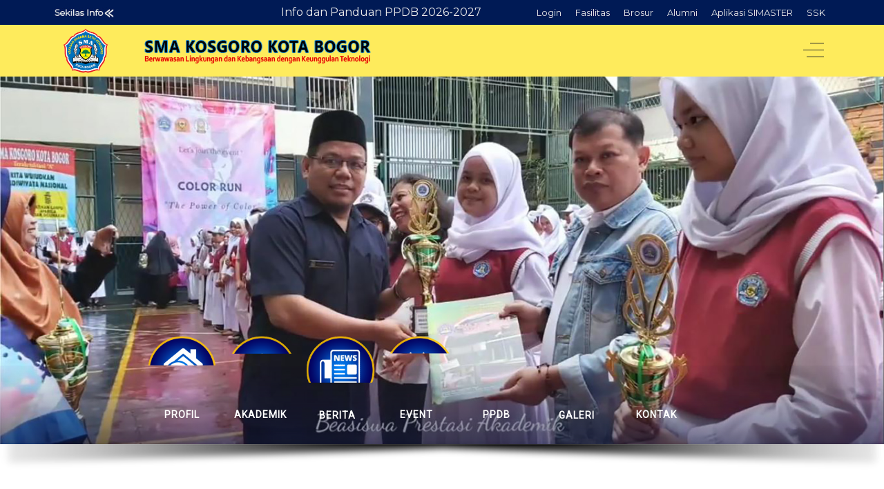

--- FILE ---
content_type: text/html; charset=utf-8
request_url: https://sma-kosgoro.sch.id/?w=productsl/B796225.html
body_size: 22634
content:
<!DOCTYPE html>
<html lang="en-gb" dir="ltr">

<head>
   <meta http-equiv="X-UA-Compatible" content="IE=edge" /><meta name="viewport" content="width=device-width, initial-scale=1" /><meta name="HandheldFriendly" content="true" /><meta name="apple-mobile-web-app-capable" content="YES" /> <!-- document meta -->
   <meta charset="utf-8" />
	<base href="https://sma-kosgoro.sch.id/" />
	<meta name="keywords" content="sma, sman, sekolah, sma kosgoro, kosgoro, pendidikan, bogor" />
	<meta name="description" content="SMA Kosgoro Kota Bogor" />
	<meta name="generator" content="Joomla! - Open Source Content Management" />
	<title>SMA Kosgoro Kota Bogor</title>
	<link href="/templates/jd_paris/favicon.ico" rel="shortcut icon" type="image/vnd.microsoft.icon" />
	<link href="https://sma-kosgoro.sch.id/media/jdbuilder/css/jdb-f78b50b7cd90e45a292b75f289c0afc4.min.css?686670e67c795a9cb1d148e04ebb2656" rel="stylesheet" />
	<link href="/modules/mod_slideshowck/themes/default/css/camera.css" rel="stylesheet" />
	<link href="/modules/mod_latestnewsplusdate/tmpl/assets/style.min.css" rel="stylesheet" />
	<link href="https://sma-kosgoro.sch.id/media/mod_jdprofiler/assets/css/jd-profile-style.css" rel="stylesheet" />
	<link href="https://sma-kosgoro.sch.id/media/mod_jdprofiler/assets/css/jdgrid.css" rel="stylesheet" />
	<link href="https://use.fontawesome.com/releases/v5.15.1/css/all.css" rel="stylesheet" />
	<link href="https://sma-kosgoro.sch.id/media/mod_jd_skillset/css/mod_jd_skillset.css" rel="stylesheet" />
	<link href="https://sma-kosgoro.sch.id/media/mod_jd_skillset/css/jdgrid.min.css" rel="stylesheet" />
	<link href="https://fonts.googleapis.com/css?family=Open+Sans:300,300i,400,400i,600,600i,700,700i,800,800i" rel="stylesheet" />
	<link href="//cdnjs.cloudflare.com/ajax/libs/animate.css/3.7.0/animate.min.css" rel="stylesheet" />
	<style>
#camera_wrap_222 .camera_pag_ul li img, #camera_wrap_222 .camera_thumbs_cont ul li > img {height:75px;}
#camera_wrap_222 .camera_caption {
	display: block;
	position: absolute;
}
#camera_wrap_222 .camera_caption > div {
	
}
#camera_wrap_222 .camera_caption > div div.camera_caption_title {
	
}
#camera_wrap_222 .camera_caption > div div.camera_caption_desc {
	
}

@media screen and (max-width: 480px) {
		#camera_wrap_222 .camera_caption {
			font-size: 0.6em !important;
		}
}#jds-fv1610241185021h {background-color:#f7f7f7;border-style:none;padding-top:50px;padding-bottom:100px;}#jde-t9180001023481930ba {border-style:solid;border-color:#9D9D9D;border-width:1px 1px 1px 1px;}#jde-tn160001024118502bq > .jdb-heading-subheading {font-family:Open Sans;font-size:18px;font-weight:600;line-height:30px;}#jde-tn160001024118502bq > .jdb-heading-heading {font-family:Open Sans;font-size:40px;font-weight:600;line-height:40px;}#jde-tn160001024118502bq {border-style:none;text-align:center;margin-bottom:50px;}#jds-q0127528935318wh {border-style:none;padding-top:50px;padding-right:20px;padding-bottom:50px;}#jde-pw17001102282770177 {overflow:hidden;}#jde-2s120007528935318vh > .jdb-heading-subheading {font-family:Open Sans;font-size:18px;font-weight:600;line-height:30px;}#jde-2s120007528935318vh > .jdb-heading-heading {font-family:Open Sans;font-size:40px;font-weight:600;line-height:40px;}#jde-2s120007528935318vh {border-style:none;text-align:center;margin-bottom:50px;}#jds-r01239133222482g::after {opacity:0.9;background-color:#FFFFFFE0;}#jds-r01239133222482g {background-image:url(https://sma-kosgoro.sch.id/images/banners/banner1.jpg);border-style:none;padding-top:100px;padding-bottom:100px;}#jde-u21200039134389553f {border-style:none;}#jds-531439154085717n {background-color:#FFFFFF;border-style:none;padding-top:50px;padding-bottom:50px;}#jde-8n120021112586077h1 .jdb-button-wrapper {flex:0 0 auto;-ms-flex:0 0 auto;width:auto;margin-right:auto;margin-left:auto;}#jde-8n120021112586077h1 .jdb-button-link {border-style:solid;}#jde-lh14000391542120104 {border-style:none;}#jde-n7110003915484264po > .jdb-heading-subheading {font-family:Open Sans;font-size:18px;font-weight:600;line-height:30px;}#jde-n7110003915484264po > .jdb-heading-heading {font-family:Open Sans;font-size:40px;font-weight:600;line-height:40px;}#jde-n7110003915484264po {border-style:none;text-align:center;margin-bottom:50px;}#jds-2m113911864602tp {background-color:#F7F7F7;border-style:none;}#jde-00110031028768662zc .jdb-button-wrapper {flex:0 0 auto;-ms-flex:0 0 auto;width:auto;margin-right:auto;margin-left:auto;}#jde-00110031028768662zc .jdb-button-link {border-style:solid;}#jde-t2110013912889803xa {margin-top:50px;}#jde-mi110003911890385fh > .jdb-heading-subheading {font-family:Open Sans;font-size:18px;font-weight:600;line-height:30px;}#jde-mi110003911890385fh > .jdb-heading-heading {font-family:Open Sans;font-size:40px;font-weight:600;line-height:40px;}#jde-mi110003911890385fh {border-style:none;text-align:center;}#jds-m5121012343039dg {border-style:none;padding-top:70px;padding-right:30px;padding-bottom:70px;}#jdc-ip120110123430490k {border-style:solid;border-color:#007bff;border-width:4px 0px 0px 0px;padding:20px 0px 20px 30px;}#jdc-6i12001012343049bs {padding-right:20px;}#jde-53120011012343049uh {border-style:none;-ms-flex:0 0 100%;flex:0 0 100%;max-width:100%;}#jde-jt120001012343049l5 > .jdb-heading-subheading {color:#212529;}#jde-jt120001012343049l5 > .jdb-heading-heading {color:#212529;font-family:Open Sans;font-size:40px;line-height:40px;}#jde-jt120001012343049l5 {border-style:none;text-align:left;}@media (max-width: 991.98px) {#jds-fv1610241185021h {padding-top:50px;padding-bottom:100px;}#jde-tn160001024118502bq > .jdb-heading-subheading {font-family:Open Sans;font-size:18px;font-weight:600;line-height:30px;}#jde-tn160001024118502bq > .jdb-heading-heading {font-family:Open Sans;font-size:40px;font-weight:600;line-height:40px;}#jde-tn160001024118502bq {margin-bottom:50px;}#jds-q0127528935318wh {padding-top:50px;padding-right:20px;padding-bottom:50px;}#jde-2s120007528935318vh > .jdb-heading-subheading {font-family:Open Sans;font-size:18px;font-weight:600;line-height:30px;}#jde-2s120007528935318vh > .jdb-heading-heading {font-family:Open Sans;font-size:40px;font-weight:600;line-height:40px;}#jde-2s120007528935318vh {margin-bottom:50px;}#jds-r01239133222482g {padding-top:100px;padding-bottom:100px;}#jds-531439154085717n {padding-top:100px;padding-bottom:100px;}#jde-8n120021112586077h1 .jdb-button-wrapper {flex:0 0 auto;-ms-flex:0 0 auto;width:auto;margin-right:auto;margin-left:initial;}#jde-n7110003915484264po > .jdb-heading-subheading {font-family:Open Sans;font-size:18px;font-weight:600;line-height:30px;}#jde-n7110003915484264po > .jdb-heading-heading {font-family:Open Sans;font-size:40px;font-weight:600;line-height:40px;}#jde-n7110003915484264po {margin-bottom:50px;}#jds-2m113911864602tp {padding-top:100px;padding-bottom:100px;}#jde-00110031028768662zc .jdb-button-wrapper {flex:0 0 auto;-ms-flex:0 0 auto;width:auto;margin-right:auto;margin-left:auto;}#jde-t2110013912889803xa {margin-top:50px;}#jde-mi110003911890385fh > .jdb-heading-subheading {font-family:Open Sans;font-size:18px;font-weight:600;line-height:30px;}#jde-mi110003911890385fh > .jdb-heading-heading {font-family:Open Sans;font-size:40px;font-weight:600;line-height:40px;}#jds-m5121012343039dg {padding-top:70px;padding-bottom:70px;}#jdc-ip120110123430490k {border-width:4px 0px 0px 0px;padding:40px 40px 40px 40px;}#jde-53120011012343049uh {-ms-flex:0 0 100%;flex:0 0 100%;max-width:100%;}#jde-jt120001012343049l5 > .jdb-heading-heading {font-family:Open Sans;font-size:40px;line-height:40px;}#jde-jt120001012343049l5 {text-align:left;}}@media (max-width: 767.98px) {#jds-fv1610241185021h {padding-top:50px;padding-bottom:50px;}#jde-tn160001024118502bq > .jdb-heading-subheading {font-family:Open Sans;font-size:18px;font-weight:600;line-height:30px;}#jde-tn160001024118502bq > .jdb-heading-heading {font-family:Open Sans;font-size:30px;font-weight:400;line-height:30px;}#jde-tn160001024118502bq {margin-bottom:50px;}#jds-q0127528935318wh {padding-top:50px;padding-bottom:50px;}#jde-2s120007528935318vh > .jdb-heading-subheading {font-family:Open Sans;font-size:18px;font-weight:600;line-height:30px;}#jde-2s120007528935318vh > .jdb-heading-heading {font-family:Open Sans;font-size:30px;font-weight:400;line-height:30px;}#jde-2s120007528935318vh {margin-bottom:50px;}#jds-r01239133222482g {padding-top:100px;padding-bottom:100px;}#jds-531439154085717n {padding-top:50px;padding-bottom:50px;}#jde-8n120021112586077h1 .jdb-button-wrapper {flex:0 0 auto;-ms-flex:0 0 auto;width:auto;margin-right:auto;margin-left:initial;}#jde-n7110003915484264po > .jdb-heading-subheading {font-family:Open Sans;font-size:18px;font-weight:600;line-height:30px;}#jde-n7110003915484264po > .jdb-heading-heading {font-family:Open Sans;font-size:30px;font-weight:400;line-height:30px;}#jde-n7110003915484264po {margin-bottom:50px;}#jds-2m113911864602tp {padding-top:50px;padding-bottom:50px;}#jde-00110031028768662zc .jdb-button-wrapper {flex:0 0 auto;-ms-flex:0 0 auto;width:auto;margin-right:auto;margin-left:auto;}#jde-t2110013912889803xa {margin-top:30px;}#jde-mi110003911890385fh > .jdb-heading-subheading {font-family:Open Sans;font-size:15px;font-weight:400;line-height:15px;}#jde-mi110003911890385fh > .jdb-heading-heading {font-family:Open Sans;font-size:30px;font-weight:400;line-height:30px;}#jds-m5121012343039dg {padding-top:50px;padding-bottom:50px;}#jdc-ip120110123430490k {border-width:4px 0px 0px 0px;padding:40px 40px 40px 40px;}#jde-53120011012343049uh {-ms-flex:0 0 90%;flex:0 0 90%;max-width:90%;}#jde-jt120001012343049l5 > .jdb-heading-heading {font-family:Open Sans;font-size:30px;line-height:30px;}#jde-jt120001012343049l5 {text-align:left;}}
	</style>
	<script src="/media/jui/js/jquery.min.js?80fcfe3e1b84d847c76268a02caf6d7f"></script>
	<script src="/media/jui/js/jquery-noconflict.js?80fcfe3e1b84d847c76268a02caf6d7f"></script>
	<script src="/media/jui/js/jquery-migrate.min.js?80fcfe3e1b84d847c76268a02caf6d7f"></script>
	<script src="/media/com_slideshowck/assets/jquery.easing.1.3.js"></script>
	<script src="/media/com_slideshowck/assets/camera.min.js"></script>
	<script src="//cdn.jsdelivr.net/jquery.marquee/1.4.0/jquery.marquee.min.js" type="text/javascript"></script>
	<script src="https://sma-kosgoro.sch.id/media/jdbuilder/js/jquery-3.4.1.min.js?58ffe752af7116b5b06b8336df5cd3a9"></script>
	<script src="https://sma-kosgoro.sch.id/media/jdbuilder/js/jdb.noconflict.js?58ffe752af7116b5b06b8336df5cd3a9"></script>
	<script src="https://sma-kosgoro.sch.id/media/jdbuilder/js/jdvideo.min.js?58ffe752af7116b5b06b8336df5cd3a9"></script>
	<script src="https://sma-kosgoro.sch.id/media/jdbuilder/js/jdb.noconflict.end.js?58ffe752af7116b5b06b8336df5cd3a9"></script>
	<script src="https://sma-kosgoro.sch.id/media/jdbuilder/js/jdb.min.js?58ffe752af7116b5b06b8336df5cd3a9"></script>
	<script src="https://sma-kosgoro.sch.id/media/system/js/core.js"></script>
	<script>

		jQuery(document).ready(function(){
			new Slideshowck('#camera_wrap_222', {
				height: '509px',
				minHeight: '150',
				pauseOnClick: false,
				hover: 1,
				fx: 'random',
				loader: 'pie',
				pagination: 0,
				thumbnails: 0,
				thumbheight: 75,
				thumbwidth: 100,
				time: 3000,
				transPeriod: 500,
				alignment: 'topRight',
				autoAdvance: 1,
				mobileAutoAdvance: 1,
				portrait: 0,
				barDirection: 'leftToRight',
				imagePath: '/media/com_slideshowck/images/',
				lightbox: 'mediaboxck',
				fullpage: 0,
				mobileimageresolution: '640',
				navigationHover: false,
				mobileNavHover: false,
				navigation: false,
				playPause: false,
				barPosition: 'bottom',
				responsiveCaption: 0,
				keyboardNavigation: 0,
				container: ''
		});
}); 
(function(d){
					  var js, id = 'powr-js', ref = d.getElementsByTagName('script')[0];
					  if (d.getElementById(id)) {return;}
					  js = d.createElement('script'); js.id = id; js.async = true;
					  js.src = 'https://sma-kosgoro.sch.id/plugins/content/powrshortcodes/powr_joomla.js';
					  js.setAttribute('powr-token','qAkcTUWSpR1625917981');
					  js.setAttribute('external-type','joomla');
					  ref.parentNode.insertBefore(js, ref);
					}(document));
	</script>
 <!-- joomla head -->
   <link href="https://sma-kosgoro.sch.id/images/favicon-32x32.png" rel="shortcut icon" type="text/css" /><link href="https://fonts.googleapis.com/css?family=Montserrat:100,100i,200,200i,300,300i,400,400i,500,500i,600,600i,700,700i,800,800i,900,900i" rel="stylesheet" type="text/css" />
<link href="https://fonts.googleapis.com/css?family=Open+Sans:300,300i,400,400i,600,600i,700,700i,800,800i" rel="stylesheet" type="text/css" />
<link href="https://use.fontawesome.com/releases/v5.14.0/css/all.css" data-version="5.14.0" rel="stylesheet" type="text/css" />
<link href="https://sma-kosgoro.sch.id/media/jui/css/icomoon.css?v=2.5.2" rel="stylesheet" type="text/css" />
<link href="https://sma-kosgoro.sch.id/templates/jd_paris/css/compiled-22a00eac2b45d74f571e3186033965eb.css?v=2.5.2" rel="stylesheet" type="text/css" />
<link href="https://sma-kosgoro.sch.id/templates/jd_paris/css/compiled-057fe6efbfe7f5cac219a280a25e769c.css?v=2.5.2" rel="stylesheet" type="text/css" />
 <!-- head styles -->
    <!-- head scripts -->
<link rel="stylesheet" type="text/css" href="/media/smartslider3/src/SmartSlider3/Application/Frontend/Assets/dist/smartslider.min.css?ver=569f102c" media="all">
<link rel="stylesheet" type="text/css" href="https://fonts.googleapis.com/css?display=swap&amp;family=Roboto:300,400&amp;subset=latin" media="all">
<style data-related="n2-ss-2">div#n2-ss-2 .n2-ss-slider-1{display:grid;position:relative;}div#n2-ss-2 .n2-ss-slider-2{display:grid;position:relative;overflow:hidden;padding:0px 0px 0px 0px;border:0px solid RGBA(62,62,62,1);border-radius:0px;background-clip:padding-box;background-repeat:repeat;background-position:50% 50%;background-size:cover;background-attachment:scroll;z-index:1;}div#n2-ss-2:not(.n2-ss-loaded) .n2-ss-slider-2{background-image:none !important;}div#n2-ss-2 .n2-ss-slider-3{display:grid;grid-template-areas:'cover';position:relative;overflow:hidden;z-index:10;}div#n2-ss-2 .n2-ss-slider-3 > *{grid-area:cover;}div#n2-ss-2 .n2-ss-slide-backgrounds,div#n2-ss-2 .n2-ss-slider-3 > .n2-ss-divider{position:relative;}div#n2-ss-2 .n2-ss-slide-backgrounds{z-index:10;}div#n2-ss-2 .n2-ss-slide-backgrounds > *{overflow:hidden;}div#n2-ss-2 .n2-ss-slide-background{transform:translateX(-100000px);}div#n2-ss-2 .n2-ss-slider-4{place-self:center;position:relative;width:100%;height:100%;display:grid;grid-template-areas:'slide';}div#n2-ss-2 .n2-ss-slider-4 > *{grid-area:slide;}div#n2-ss-2.n2-ss-full-page--constrain-ratio .n2-ss-slider-4{height:auto;}div#n2-ss-2 .n2-ss-slide{display:grid;place-items:center;grid-auto-columns:100%;position:relative;z-index:20;-webkit-backface-visibility:hidden;transform:translateX(-100000px);}div#n2-ss-2 .n2-ss-slide{perspective:1500px;}div#n2-ss-2 .n2-ss-slide-active{z-index:21;}.n2-ss-background-animation{position:absolute;top:0;left:0;width:100%;height:100%;z-index:3;}div#n2-ss-2 .nextend-arrow{cursor:pointer;overflow:hidden;line-height:0 !important;z-index:18;}div#n2-ss-2 .nextend-arrow img{position:relative;display:block;}div#n2-ss-2 .nextend-arrow img.n2-arrow-hover-img{display:none;}div#n2-ss-2 .nextend-arrow:HOVER img.n2-arrow-hover-img{display:inline;}div#n2-ss-2 .nextend-arrow:HOVER img.n2-arrow-normal-img{display:none;}div#n2-ss-2 .nextend-arrow-animated{overflow:hidden;}div#n2-ss-2 .nextend-arrow-animated > div{position:relative;}div#n2-ss-2 .nextend-arrow-animated .n2-active{position:absolute;}div#n2-ss-2 .nextend-arrow-animated-fade{transition:background 0.3s, opacity 0.4s;}div#n2-ss-2 .nextend-arrow-animated-horizontal > div{transition:all 0.4s;transform:none;}div#n2-ss-2 .nextend-arrow-animated-horizontal .n2-active{top:0;}div#n2-ss-2 .nextend-arrow-previous.nextend-arrow-animated-horizontal .n2-active{left:100%;}div#n2-ss-2 .nextend-arrow-next.nextend-arrow-animated-horizontal .n2-active{right:100%;}div#n2-ss-2 .nextend-arrow-previous.nextend-arrow-animated-horizontal:HOVER > div,div#n2-ss-2 .nextend-arrow-previous.nextend-arrow-animated-horizontal:FOCUS > div{transform:translateX(-100%);}div#n2-ss-2 .nextend-arrow-next.nextend-arrow-animated-horizontal:HOVER > div,div#n2-ss-2 .nextend-arrow-next.nextend-arrow-animated-horizontal:FOCUS > div{transform:translateX(100%);}div#n2-ss-2 .nextend-arrow-animated-vertical > div{transition:all 0.4s;transform:none;}div#n2-ss-2 .nextend-arrow-animated-vertical .n2-active{left:0;}div#n2-ss-2 .nextend-arrow-previous.nextend-arrow-animated-vertical .n2-active{top:100%;}div#n2-ss-2 .nextend-arrow-next.nextend-arrow-animated-vertical .n2-active{bottom:100%;}div#n2-ss-2 .nextend-arrow-previous.nextend-arrow-animated-vertical:HOVER > div,div#n2-ss-2 .nextend-arrow-previous.nextend-arrow-animated-vertical:FOCUS > div{transform:translateY(-100%);}div#n2-ss-2 .nextend-arrow-next.nextend-arrow-animated-vertical:HOVER > div,div#n2-ss-2 .nextend-arrow-next.nextend-arrow-animated-vertical:FOCUS > div{transform:translateY(100%);}div#n2-ss-2 .nextend-shadow{width:100%;z-index:0;}div#n2-ss-2 .nextend-shadow img{max-width:none;width:100%;}div#n2-ss-2 .n-uc-1b44419003553-inner{border-width:0px 0px 0px 0px ;border-style:solid;border-color:RGBA(255,255,255,1);border-radius:100px;}div#n2-ss-2 .n-uc-1b44419003553-inner:HOVER{border-width:0px 0px 0px 0px ;border-style:solid;border-color:RGBA(255,255,255,1);}div#n2-ss-2 .n-uc-129388aef64d7-inner{--n2bgimage:URL("/images/icons/icons1.png");background-position:50% 50%,50% 50%;border-radius:100px;border-width:0px 0px 0px 0px ;border-style:solid;border-color:RGBA(255,255,255,1);}div#n2-ss-2 .n-uc-129388aef64d7-inner:HOVER{--n2bggradient:linear-gradient(RGBA(208,175,236,0.47), RGBA(208,175,236,0.47));box-shadow:0px 0px 5px 5px RGBA(255,255,255,0.8);border-width:0px 0px 0px 0px ;border-style:solid;border-color:RGBA(255,255,255,1);}div#n2-ss-2 .n-uc-1c4a83d902d5d-inner{border-width:0px 0px 0px 0px ;border-style:solid;border-color:RGBA(255,255,255,1);border-radius:100px;}div#n2-ss-2 .n-uc-1c4a83d902d5d-inner:HOVER{border-width:0px 0px 0px 0px ;border-style:solid;border-color:RGBA(255,255,255,1);}div#n2-ss-2 .n-uc-174c51f10da03-inner{--n2bgimage:URL("/images/icons/icons2.png");background-position:50% 50%,50% 50%;border-radius:100px;border-width:0px 0px 0px 0px ;border-style:solid;border-color:RGBA(255,255,255,1);}div#n2-ss-2 .n-uc-174c51f10da03-inner:HOVER{--n2bggradient:linear-gradient(RGBA(208,175,236,0.47), RGBA(208,175,236,0.47));box-shadow:0px 0px 5px 5px RGBA(255,255,255,0.8);border-width:0px 0px 0px 0px ;border-style:solid;border-color:RGBA(255,255,255,1);}div#n2-ss-2 .n-uc-1f3f45c87324c-inner{border-width:0px 0px 0px 0px ;border-style:solid;border-color:RGBA(255,255,255,1);border-radius:100px;}div#n2-ss-2 .n-uc-1f3f45c87324c-inner:HOVER{border-width:0px 0px 0px 0px ;border-style:solid;border-color:RGBA(255,255,255,1);}div#n2-ss-2 .n-uc-1f0bfe0ef1dc1-inner{--n2bgimage:URL("/images/icons/icons3.png");background-position:50% 50%,50% 50%;border-radius:100px;border-width:0px 0px 0px 0px ;border-style:solid;border-color:RGBA(255,255,255,1);}div#n2-ss-2 .n-uc-1f0bfe0ef1dc1-inner:HOVER{--n2bggradient:linear-gradient(RGBA(208,175,236,0.47), RGBA(208,175,236,0.47));box-shadow:0px 0px 5px 5px RGBA(255,255,255,0.8);border-width:0px 0px 0px 0px ;border-style:solid;border-color:RGBA(255,255,255,1);}div#n2-ss-2 .n-uc-1b6e47b6b5f8d-inner{border-width:0px 0px 0px 0px ;border-style:solid;border-color:RGBA(255,255,255,1);border-radius:100px;}div#n2-ss-2 .n-uc-1b6e47b6b5f8d-inner:HOVER{border-width:0px 0px 0px 0px ;border-style:solid;border-color:RGBA(255,255,255,1);}div#n2-ss-2 .n-uc-1151b30a68110-inner{--n2bgimage:URL("/images/icons/icons4.png");background-position:50% 50%,50% 50%;border-radius:100px;border-width:0px 0px 0px 0px ;border-style:solid;border-color:RGBA(255,255,255,1);}div#n2-ss-2 .n-uc-1151b30a68110-inner:HOVER{--n2bggradient:linear-gradient(RGBA(208,175,236,0.47), RGBA(208,175,236,0.47));box-shadow:0px 0px 5px 5px RGBA(255,255,255,0.8);border-width:0px 0px 0px 0px ;border-style:solid;border-color:RGBA(255,255,255,1);}div#n2-ss-2 .n-uc-1b4c78e5f5ca1-inner{border-width:0px 0px 0px 0px ;border-style:solid;border-color:RGBA(255,255,255,1);border-radius:100px;}div#n2-ss-2 .n-uc-1b4c78e5f5ca1-inner:HOVER{border-width:0px 0px 0px 0px ;border-style:solid;border-color:RGBA(255,255,255,1);}div#n2-ss-2 .n-uc-1d09cba77f570-inner{--n2bgimage:URL("/images/icons/icons5.png");background-position:50% 50%,50% 50%;border-radius:100px;border-width:0px 0px 0px 0px ;border-style:solid;border-color:RGBA(255,255,255,1);}div#n2-ss-2 .n-uc-1d09cba77f570-inner:HOVER{--n2bggradient:linear-gradient(RGBA(208,175,236,0.47), RGBA(208,175,236,0.47));box-shadow:0px 0px 5px 5px RGBA(255,255,255,0.8);border-width:0px 0px 0px 0px ;border-style:solid;border-color:RGBA(255,255,255,1);}div#n2-ss-2 .n-uc-1f51c490b870d-inner{border-width:0px 0px 0px 0px ;border-style:solid;border-color:RGBA(255,255,255,1);border-radius:100px;}div#n2-ss-2 .n-uc-1f51c490b870d-inner:HOVER{border-width:0px 0px 0px 0px ;border-style:solid;border-color:RGBA(255,255,255,1);}div#n2-ss-2 .n-uc-1df4752ac47af-inner{--n2bgimage:URL("/images/icons/icons6.png");background-position:50% 50%,50% 50%;border-radius:100px;border-width:0px 0px 0px 0px ;border-style:solid;border-color:RGBA(255,255,255,1);}div#n2-ss-2 .n-uc-1df4752ac47af-inner:HOVER{--n2bggradient:linear-gradient(RGBA(208,175,236,0.47), RGBA(208,175,236,0.47));box-shadow:0px 0px 5px 5px RGBA(255,255,255,0.8);border-width:0px 0px 0px 0px ;border-style:solid;border-color:RGBA(255,255,255,1);}div#n2-ss-2 .n-uc-16a14da809fa8-inner{border-width:0px 0px 0px 0px ;border-style:solid;border-color:RGBA(255,255,255,1);border-radius:100px;}div#n2-ss-2 .n-uc-16a14da809fa8-inner:HOVER{border-width:0px 0px 0px 0px ;border-style:solid;border-color:RGBA(255,255,255,1);}div#n2-ss-2 .n-uc-14b2d6dfcfd7e-inner{--n2bgimage:URL("/images/icons/icons7.png");background-position:50% 50%,50% 50%;border-radius:100px;border-width:0px 0px 0px 0px ;border-style:solid;border-color:RGBA(255,255,255,1);}div#n2-ss-2 .n-uc-14b2d6dfcfd7e-inner:HOVER{--n2bggradient:linear-gradient(RGBA(208,175,236,0.47), RGBA(208,175,236,0.47));box-shadow:0px 0px 5px 5px RGBA(255,255,255,0.8);border-width:0px 0px 0px 0px ;border-style:solid;border-color:RGBA(255,255,255,1);}div#n2-ss-2 .n2-font-040e8f3347af5c3ce65274313ed57252-hover{font-family: 'Roboto';color: #ffffff;font-size:87.5%;text-shadow: none;line-height: 1.2;font-weight: normal;font-style: normal;text-decoration: none;text-align: center;letter-spacing: 1px;word-spacing: normal;text-transform: uppercase;font-weight: 800;}div#n2-ss-2 .n2-font-040e8f3347af5c3ce65274313ed57252-hover:HOVER, div#n2-ss-2 .n2-font-040e8f3347af5c3ce65274313ed57252-hover:ACTIVE, div#n2-ss-2 .n2-font-040e8f3347af5c3ce65274313ed57252-hover:FOCUS{color: RGBA(253,0,0,0.83);}div#n2-ss-2 .n2-font-7bb3325b40b727ad69b82de463cfcb5e-hover{font-family: 'Roboto';color: #ffffff;font-size:87.5%;text-shadow: none;line-height: 1.2;font-weight: normal;font-style: normal;text-decoration: none;text-align: center;letter-spacing: 1px;word-spacing: normal;text-transform: uppercase;font-weight: bold;}div#n2-ss-2 .n2-font-7bb3325b40b727ad69b82de463cfcb5e-hover:HOVER, div#n2-ss-2 .n2-font-7bb3325b40b727ad69b82de463cfcb5e-hover:ACTIVE, div#n2-ss-2 .n2-font-7bb3325b40b727ad69b82de463cfcb5e-hover:FOCUS{color: RGBA(253,0,0,0.83);}div#n2-ss-2 .n2-style-794605d64c300497fac93e036d707a0f-heading{background: RGBA(255,255,255,0.5);opacity:1;padding:0px 0px 0px 0px ;box-shadow: none;border-width: 0px;border-style: solid;border-color: #000000; border-color: RGBA(0,0,0,1);border-radius:3px;}div#n2-ss-2 .n2-style-794605d64c300497fac93e036d707a0f-heading:Hover, div#n2-ss-2 .n2-style-794605d64c300497fac93e036d707a0f-heading:ACTIVE, div#n2-ss-2 .n2-style-794605d64c300497fac93e036d707a0f-heading:FOCUS{background: RGBA(255,255,255,0.5);box-shadow: 0px 0px 5px 2px RGBA(0,0,0,0.5);}div#n2-ss-2 .n2-ss-slide-limiter{max-width:3000px;}div#n2-ss-2 .n-uc-JkqeLTRIWpzN{padding:0px 0px 0px 0px}div#n2-ss-2 .n-uc-Ot94S3JujsEH-inner{padding:10px 10px 0px 10px;text-align:center;--ssselfalign:center;;justify-content:center}div#n2-ss-2 .n-uc-Ot94S3JujsEH{max-width: 1170px}div#n2-ss-2 .n-uc-OWpkUzJDX7lJ-inner{padding:0px 0px 0px 0px}div#n2-ss-2 .n-uc-OWpkUzJDX7lJ-inner > .n2-ss-layer-row-inner{width:calc(100% + 21px);margin:-10px}div#n2-ss-2 .n-uc-OWpkUzJDX7lJ-inner > .n2-ss-layer-row-inner > .n2-ss-layer[data-sstype="col"]{margin:10px}div#n2-ss-2 .n-uc-fNs8jVVIROH7-inner{padding:10px 10px 10px 10px;justify-content:flex-start}div#n2-ss-2 .n-uc-fNs8jVVIROH7{width:auto}div#n2-ss-2 .n-uc-dinxsepUGrvq-inner{padding:0px 0px 0px 0px}div#n2-ss-2 .n-uc-dinxsepUGrvq-inner > .n2-ss-layer-row-inner{width:calc(100% + 21px);margin:-10px}div#n2-ss-2 .n-uc-dinxsepUGrvq-inner > .n2-ss-layer-row-inner > .n2-ss-layer[data-sstype="col"]{margin:10px}div#n2-ss-2 .n-uc-dinxsepUGrvq{--margin-top:20px}div#n2-ss-2 .n-uc-6RYw1MsMeGY0-inner{padding:10px 10px 10px 10px;justify-content:flex-start}div#n2-ss-2 .n-uc-6RYw1MsMeGY0{max-width: 195px;width:auto}div#n2-ss-2 .n-uc-pIwxHlGzPusU{padding:0px 0px 0px 0px}div#n2-ss-2 .n-uc-1dcb3577c81df-inner{padding:0px 0px 0px 0px;text-align:center;--ssselfalign:center;;justify-content:center}div#n2-ss-2 .n-uc-1dcb3577c81df{max-width: 1170px}div#n2-ss-2 .n-uc-11baad6a0a600-inner{padding:0px 0px 0px 0px}div#n2-ss-2 .n-uc-11baad6a0a600-inner > .n2-ss-layer-row-inner{width:calc(100% + 21px);margin:-10px}div#n2-ss-2 .n-uc-11baad6a0a600-inner > .n2-ss-layer-row-inner > .n2-ss-layer[data-sstype="col"]{margin:10px}div#n2-ss-2 .n-uc-1b209e9fd8d9c-inner{padding:10px 10px 10px 10px;justify-content:flex-start}div#n2-ss-2 .n-uc-1b209e9fd8d9c{width:auto}div#n2-ss-2 .n-uc-11c9c2429d3dc-inner{padding:0px 0px 0px 0px}div#n2-ss-2 .n-uc-11c9c2429d3dc-inner > .n2-ss-layer-row-inner{width:calc(100% + 21px);margin:-10px}div#n2-ss-2 .n-uc-11c9c2429d3dc-inner > .n2-ss-layer-row-inner > .n2-ss-layer[data-sstype="col"]{margin:10px}div#n2-ss-2 .n-uc-11c9c2429d3dc{--margin-top:20px}div#n2-ss-2 .n-uc-15765d77ac6f4-inner{padding:10px 10px 10px 10px;justify-content:flex-start}div#n2-ss-2 .n-uc-15765d77ac6f4{max-width: 195px;width:auto}div#n2-ss-2 .n-uc-4HxIBICCl3LH{padding:0px 0px 0px 0px}div#n2-ss-2 .n-uc-LHKYfQgKRPLr-inner{padding:10px 10px 0px 10px;text-align:center;--ssselfalign:center;;justify-content:center}div#n2-ss-2 .n-uc-LHKYfQgKRPLr{max-width: 1170px}div#n2-ss-2 .n-uc-2DkboNYaEQTM-inner{padding:0px 0px 0px 0px}div#n2-ss-2 .n-uc-2DkboNYaEQTM-inner > .n2-ss-layer-row-inner{width:calc(100% + 21px);margin:-10px}div#n2-ss-2 .n-uc-2DkboNYaEQTM-inner > .n2-ss-layer-row-inner > .n2-ss-layer[data-sstype="col"]{margin:10px}div#n2-ss-2 .n-uc-vrQOZm6t8Bzn-inner{padding:10px 10px 10px 10px;justify-content:flex-start}div#n2-ss-2 .n-uc-vrQOZm6t8Bzn{width:auto}div#n2-ss-2 .n-uc-tY9hDjjpeFze-inner{padding:0px 0px 0px 0px}div#n2-ss-2 .n-uc-tY9hDjjpeFze-inner > .n2-ss-layer-row-inner{width:calc(100% + 21px);margin:-10px}div#n2-ss-2 .n-uc-tY9hDjjpeFze-inner > .n2-ss-layer-row-inner > .n2-ss-layer[data-sstype="col"]{margin:10px}div#n2-ss-2 .n-uc-tY9hDjjpeFze{--margin-top:20px}div#n2-ss-2 .n-uc-mtExB7y2UXbf-inner{padding:10px 10px 10px 10px;justify-content:flex-start}div#n2-ss-2 .n-uc-mtExB7y2UXbf{max-width: 195px;width:auto}div#n2-ss-2 .n-uc-Zar6uCdTBtyc{padding:10px 10px 10px 10px}div#n2-ss-2 .n-uc-8NCVKtfOgfNx-inner{padding:10px 10px 0px 10px;text-align:center;--ssselfalign:center;;justify-content:center}div#n2-ss-2 .n-uc-8NCVKtfOgfNx{max-width: 1170px}div#n2-ss-2 .n-uc-SRfFZremsQlc-inner{padding:0px 0px 0px 0px}div#n2-ss-2 .n-uc-SRfFZremsQlc-inner > .n2-ss-layer-row-inner{width:calc(100% + 21px);margin:-10px}div#n2-ss-2 .n-uc-SRfFZremsQlc-inner > .n2-ss-layer-row-inner > .n2-ss-layer[data-sstype="col"]{margin:10px}div#n2-ss-2 .n-uc-6M0GEVIsiHs7-inner{padding:10px 10px 10px 10px;justify-content:flex-start}div#n2-ss-2 .n-uc-6M0GEVIsiHs7{width:auto}div#n2-ss-2 .n-uc-VMIDusgEUoaI-inner{padding:0px 0px 0px 0px}div#n2-ss-2 .n-uc-VMIDusgEUoaI-inner > .n2-ss-layer-row-inner{width:calc(100% + 21px);margin:-10px}div#n2-ss-2 .n-uc-VMIDusgEUoaI-inner > .n2-ss-layer-row-inner > .n2-ss-layer[data-sstype="col"]{margin:10px}div#n2-ss-2 .n-uc-VMIDusgEUoaI{--margin-top:20px}div#n2-ss-2 .n-uc-AfTgYFMwBE3M-inner{padding:10px 10px 10px 10px;justify-content:flex-start}div#n2-ss-2 .n-uc-AfTgYFMwBE3M{max-width: 195px;width:auto}div#n2-ss-2 .n-uc-gAY521kJcFFJ{padding:10px 10px 10px 10px}div#n2-ss-2 .n-uc-3WY10PG8Upy3-inner{padding:10px 10px 0px 10px;text-align:center;--ssselfalign:center;;justify-content:center}div#n2-ss-2 .n-uc-3WY10PG8Upy3{max-width: 1170px}div#n2-ss-2 .n-uc-tHyx2rapUaSN-inner{padding:0px 0px 0px 0px}div#n2-ss-2 .n-uc-tHyx2rapUaSN-inner > .n2-ss-layer-row-inner{width:calc(100% + 21px);margin:-10px}div#n2-ss-2 .n-uc-tHyx2rapUaSN-inner > .n2-ss-layer-row-inner > .n2-ss-layer[data-sstype="col"]{margin:10px}div#n2-ss-2 .n-uc-VhQfOOpKHNCt-inner{padding:10px 10px 10px 10px;justify-content:flex-start}div#n2-ss-2 .n-uc-VhQfOOpKHNCt{width:auto}div#n2-ss-2 .n-uc-V8Zdz69JgFKu-inner{padding:0px 0px 0px 0px}div#n2-ss-2 .n-uc-V8Zdz69JgFKu-inner > .n2-ss-layer-row-inner{width:calc(100% + 21px);margin:-10px}div#n2-ss-2 .n-uc-V8Zdz69JgFKu-inner > .n2-ss-layer-row-inner > .n2-ss-layer[data-sstype="col"]{margin:10px}div#n2-ss-2 .n-uc-V8Zdz69JgFKu{--margin-top:20px}div#n2-ss-2 .n-uc-N0ya1Nb7sVVu-inner{padding:10px 10px 10px 10px;justify-content:flex-start}div#n2-ss-2 .n-uc-N0ya1Nb7sVVu{max-width: 195px;width:auto}div#n2-ss-2 .n-uc-XeELbD3Bvura{padding:10px 10px 10px 10px}div#n2-ss-2 .n-uc-msuWKXmGjBGG{padding:0px 0px 0px 0px}div#n2-ss-2 .n-uc-YfeYGQ3HYfcl-inner{padding:10px 10px 10px 10px;justify-content:center}div#n2-ss-2 .n-uc-YfeYGQ3HYfcl{align-self:center;}div#n2-ss-2 .n-uc-Odbe6wFiZNxU{padding:0px 0px 0px 0px}div#n2-ss-2 .n-uc-XU1NNWuYc6Lh-inner{padding:10px 10px 0px 10px;justify-content:center}div#n2-ss-2 .n-uc-XU1NNWuYc6Lh{align-self:center;}div#n2-ss-2 .n-uc-1b44419003553-inner{padding:0px 0px 0px 0px;text-align:center;--ssselfalign:center;}div#n2-ss-2 .n-uc-1b44419003553-inner > .n2-ss-layer-row-inner{width:calc(100% + 1px);margin:-0px}div#n2-ss-2 .n-uc-1b44419003553-inner > .n2-ss-layer-row-inner > .n2-ss-layer[data-sstype="col"]{margin:0px}div#n2-ss-2 .n-uc-129388aef64d7-inner{padding:0px 0px 100px 0px;justify-content:center}div#n2-ss-2 .n-uc-129388aef64d7{max-width: 100px;width:100%}div#n2-ss-2 .n-uc-1c4a83d902d5d-inner{padding:0px 0px 0px 0px;text-align:center;--ssselfalign:center;}div#n2-ss-2 .n-uc-1c4a83d902d5d-inner > .n2-ss-layer-row-inner{width:calc(100% + 1px);margin:-0px}div#n2-ss-2 .n-uc-1c4a83d902d5d-inner > .n2-ss-layer-row-inner > .n2-ss-layer[data-sstype="col"]{margin:0px}div#n2-ss-2 .n-uc-174c51f10da03-inner{padding:0px 0px 100px 0px;justify-content:center}div#n2-ss-2 .n-uc-174c51f10da03{max-width: 100px;width:100%}div#n2-ss-2 .n-uc-1f3f45c87324c-inner{padding:0px 0px 0px 0px;text-align:center;--ssselfalign:center;}div#n2-ss-2 .n-uc-1f3f45c87324c-inner > .n2-ss-layer-row-inner{width:calc(100% + 1px);margin:-0px}div#n2-ss-2 .n-uc-1f3f45c87324c-inner > .n2-ss-layer-row-inner > .n2-ss-layer[data-sstype="col"]{margin:0px}div#n2-ss-2 .n-uc-1f0bfe0ef1dc1-inner{padding:0px 0px 100px 0px;justify-content:center}div#n2-ss-2 .n-uc-1f0bfe0ef1dc1{max-width: 100px;width:100%}div#n2-ss-2 .n-uc-1b6e47b6b5f8d-inner{padding:0px 0px 0px 0px;text-align:center;--ssselfalign:center;}div#n2-ss-2 .n-uc-1b6e47b6b5f8d-inner > .n2-ss-layer-row-inner{width:calc(100% + 1px);margin:-0px}div#n2-ss-2 .n-uc-1b6e47b6b5f8d-inner > .n2-ss-layer-row-inner > .n2-ss-layer[data-sstype="col"]{margin:0px}div#n2-ss-2 .n-uc-1151b30a68110-inner{padding:0px 0px 100px 0px;justify-content:center}div#n2-ss-2 .n-uc-1151b30a68110{max-width: 100px;width:100%}div#n2-ss-2 .n-uc-1b4c78e5f5ca1-inner{padding:0px 0px 0px 0px;text-align:center;--ssselfalign:center;}div#n2-ss-2 .n-uc-1b4c78e5f5ca1-inner > .n2-ss-layer-row-inner{width:calc(100% + 1px);margin:-0px}div#n2-ss-2 .n-uc-1b4c78e5f5ca1-inner > .n2-ss-layer-row-inner > .n2-ss-layer[data-sstype="col"]{margin:0px}div#n2-ss-2 .n-uc-1d09cba77f570-inner{padding:0px 0px 100px 0px;justify-content:center}div#n2-ss-2 .n-uc-1d09cba77f570{max-width: 100px;width:100%}div#n2-ss-2 .n-uc-1f51c490b870d-inner{padding:0px 0px 0px 0px;text-align:center;--ssselfalign:center;}div#n2-ss-2 .n-uc-1f51c490b870d-inner > .n2-ss-layer-row-inner{width:calc(100% + 1px);margin:-0px}div#n2-ss-2 .n-uc-1f51c490b870d-inner > .n2-ss-layer-row-inner > .n2-ss-layer[data-sstype="col"]{margin:0px}div#n2-ss-2 .n-uc-1df4752ac47af-inner{padding:0px 0px 100px 0px;justify-content:center}div#n2-ss-2 .n-uc-1df4752ac47af{max-width: 100px;width:100%}div#n2-ss-2 .n-uc-16a14da809fa8-inner{padding:0px 0px 0px 0px;text-align:center;--ssselfalign:center;}div#n2-ss-2 .n-uc-16a14da809fa8-inner > .n2-ss-layer-row-inner{width:calc(100% + 1px);margin:-0px}div#n2-ss-2 .n-uc-16a14da809fa8-inner > .n2-ss-layer-row-inner > .n2-ss-layer[data-sstype="col"]{margin:0px}div#n2-ss-2 .n-uc-14b2d6dfcfd7e-inner{padding:0px 0px 100px 0px;justify-content:center}div#n2-ss-2 .n-uc-14b2d6dfcfd7e{max-width: 100px;width:100%}div#n2-ss-2 .nextend-arrow img{width: 26px}@media (min-width: 1200px){div#n2-ss-2 [data-hide-desktopportrait="1"]{display: none !important;}}@media (max-width: 1199px) and (min-width: 701px){div#n2-ss-2 .n2-ss-slide-limiter{max-width:2000px;}div#n2-ss-2 .n-uc-Ot94S3JujsEH-inner{padding:10px 0px 0px 10px}div#n2-ss-2 .n-uc-fNs8jVVIROH7{width:auto}div#n2-ss-2 .n-uc-6RYw1MsMeGY0{width:auto}div#n2-ss-2 .n-uc-pIwxHlGzPusU{padding:0px 0px 0px 0px}div#n2-ss-2 .n-uc-1b209e9fd8d9c{width:auto}div#n2-ss-2 .n-uc-15765d77ac6f4{width:auto}div#n2-ss-2 .n-uc-4HxIBICCl3LH{padding:0px 0px 0px 0px}div#n2-ss-2 .n-uc-vrQOZm6t8Bzn{width:auto}div#n2-ss-2 .n-uc-mtExB7y2UXbf{width:auto}div#n2-ss-2 .n-uc-6M0GEVIsiHs7{width:auto}div#n2-ss-2 .n-uc-AfTgYFMwBE3M{width:auto}div#n2-ss-2 .n-uc-VhQfOOpKHNCt{width:auto}div#n2-ss-2 .n-uc-N0ya1Nb7sVVu{width:auto}div#n2-ss-2 .n-uc-msuWKXmGjBGG{padding:0px 0px 0px 0px}div#n2-ss-2 .n-uc-YfeYGQ3HYfcl-inner{padding:0px 0px 0px 0px}div#n2-ss-2 .n-uc-Odbe6wFiZNxU{padding:0px 0px 0px 0px}div#n2-ss-2 .n-uc-XU1NNWuYc6Lh-inner{padding:0px 0px 0px 0px}div#n2-ss-2 .n-uc-129388aef64d7-inner{padding:0px 0px 70px 0px}div#n2-ss-2 .n-uc-129388aef64d7{width:100%}div#n2-ss-2 .n-uc-174c51f10da03-inner{padding:0px 0px 70px 0px}div#n2-ss-2 .n-uc-174c51f10da03{width:100%}div#n2-ss-2 .n-uc-1f0bfe0ef1dc1-inner{padding:0px 0px 70px 0px}div#n2-ss-2 .n-uc-1f0bfe0ef1dc1{width:100%}div#n2-ss-2 .n-uc-1151b30a68110-inner{padding:0px 0px 70px 0px}div#n2-ss-2 .n-uc-1151b30a68110{width:100%}div#n2-ss-2 .n-uc-1d09cba77f570-inner{padding:0px 0px 70px 0px}div#n2-ss-2 .n-uc-1d09cba77f570{width:100%}div#n2-ss-2 .n-uc-1df4752ac47af-inner{padding:0px 0px 70px 0px}div#n2-ss-2 .n-uc-1df4752ac47af{width:100%}div#n2-ss-2 .n-uc-14b2d6dfcfd7e-inner{padding:0px 0px 70px 0px}div#n2-ss-2 .n-uc-14b2d6dfcfd7e{width:100%;--ssfont-scale:0.7}div#n2-ss-2 .n-uc-14e3b97d07057{--ssfont-scale:0.7}div#n2-ss-2 .n-uc-1405a05e38954{--ssfont-scale:0.7}div#n2-ss-2 .n-uc-131918df01573{--ssfont-scale:0.7}div#n2-ss-2 .n-uc-1743fcaf56b02{--ssfont-scale:0.7}div#n2-ss-2 .n-uc-15da1c1027615{--ssfont-scale:0.7}div#n2-ss-2 .n-uc-100f6e584ebf4{--ssfont-scale:0.7}div#n2-ss-2 [data-hide-tabletportrait="1"]{display: none !important;}}@media (max-width: 700px){div#n2-ss-2 .n2-ss-slide-limiter{max-width:480px;}div#n2-ss-2 .n-uc-Ot94S3JujsEH-inner{padding:0px 0px 450px 0px;text-align:inherit;--ssselfalign:inherit;}div#n2-ss-2 .n-uc-Ot94S3JujsEH{align-self:center;}div#n2-ss-2 .n-uc-OWpkUzJDX7lJ-inner > .n2-ss-layer-row-inner{flex-wrap:wrap;}div#n2-ss-2 .n-uc-fNs8jVVIROH7{width:auto}div#n2-ss-2 .n-uc-dinxsepUGrvq-inner > .n2-ss-layer-row-inner{flex-wrap:wrap;}div#n2-ss-2 .n-uc-6RYw1MsMeGY0{max-width: none;width:auto}div#n2-ss-2 .n-uc-1dcb3577c81df-inner{padding:0px 0px 450px 0px;text-align:inherit;--ssselfalign:inherit;}div#n2-ss-2 .n-uc-1dcb3577c81df{align-self:center;}div#n2-ss-2 .n-uc-11baad6a0a600-inner > .n2-ss-layer-row-inner{flex-wrap:wrap;}div#n2-ss-2 .n-uc-1b209e9fd8d9c{width:auto}div#n2-ss-2 .n-uc-11c9c2429d3dc-inner > .n2-ss-layer-row-inner{flex-wrap:wrap;}div#n2-ss-2 .n-uc-15765d77ac6f4{max-width: none;width:auto}div#n2-ss-2 .n-uc-LHKYfQgKRPLr-inner{padding:0px 0px 450px 0px;text-align:inherit;--ssselfalign:inherit;}div#n2-ss-2 .n-uc-LHKYfQgKRPLr{align-self:center;}div#n2-ss-2 .n-uc-2DkboNYaEQTM-inner > .n2-ss-layer-row-inner{flex-wrap:wrap;}div#n2-ss-2 .n-uc-vrQOZm6t8Bzn{width:auto}div#n2-ss-2 .n-uc-tY9hDjjpeFze-inner > .n2-ss-layer-row-inner{flex-wrap:wrap;}div#n2-ss-2 .n-uc-mtExB7y2UXbf{max-width: none;width:auto}div#n2-ss-2 .n-uc-8NCVKtfOgfNx-inner{padding:0px 0px 450px 0px;text-align:inherit;--ssselfalign:inherit;}div#n2-ss-2 .n-uc-8NCVKtfOgfNx{align-self:center;}div#n2-ss-2 .n-uc-SRfFZremsQlc-inner > .n2-ss-layer-row-inner{flex-wrap:wrap;}div#n2-ss-2 .n-uc-6M0GEVIsiHs7{width:auto}div#n2-ss-2 .n-uc-VMIDusgEUoaI-inner > .n2-ss-layer-row-inner{flex-wrap:wrap;}div#n2-ss-2 .n-uc-AfTgYFMwBE3M{max-width: none;width:auto}div#n2-ss-2 .n-uc-3WY10PG8Upy3-inner{padding:0px 0px 450px 0px;text-align:inherit;--ssselfalign:inherit;}div#n2-ss-2 .n-uc-3WY10PG8Upy3{align-self:center;}div#n2-ss-2 .n-uc-tHyx2rapUaSN-inner > .n2-ss-layer-row-inner{flex-wrap:wrap;}div#n2-ss-2 .n-uc-VhQfOOpKHNCt{width:auto}div#n2-ss-2 .n-uc-V8Zdz69JgFKu-inner > .n2-ss-layer-row-inner{flex-wrap:wrap;}div#n2-ss-2 .n-uc-N0ya1Nb7sVVu{max-width: none;width:auto}div#n2-ss-2 .n-uc-YfeYGQ3HYfcl-inner{padding:10px 0px 0px 0px}div#n2-ss-2 .n-uc-XU1NNWuYc6Lh-inner{padding:10px 0px 0px 0px}div#n2-ss-2 .n-uc-1b44419003553-inner{padding:0px 0px 0px 0px}div#n2-ss-2 .n-uc-1b44419003553-inner > .n2-ss-layer-row-inner{flex-wrap:wrap;}div#n2-ss-2 .n-uc-129388aef64d7-inner{padding:0px 0px 65px 0px}div#n2-ss-2 .n-uc-129388aef64d7{max-width: 65px;width:calc(100% - 0px)}div#n2-ss-2 .n-uc-1c4a83d902d5d-inner{padding:0px 0px 0px 0px}div#n2-ss-2 .n-uc-1c4a83d902d5d-inner > .n2-ss-layer-row-inner{flex-wrap:wrap;}div#n2-ss-2 .n-uc-174c51f10da03-inner{padding:0px 0px 65px 0px}div#n2-ss-2 .n-uc-174c51f10da03{max-width: 65px;width:calc(100% - 0px)}div#n2-ss-2 .n-uc-1f3f45c87324c-inner{padding:0px 0px 0px 0px}div#n2-ss-2 .n-uc-1f3f45c87324c-inner > .n2-ss-layer-row-inner{flex-wrap:wrap;}div#n2-ss-2 .n-uc-1f0bfe0ef1dc1-inner{padding:0px 0px 65px 0px}div#n2-ss-2 .n-uc-1f0bfe0ef1dc1{max-width: 65px;width:calc(100% - 0px)}div#n2-ss-2 .n-uc-1b6e47b6b5f8d-inner{padding:0px 0px 0px 0px}div#n2-ss-2 .n-uc-1b6e47b6b5f8d-inner > .n2-ss-layer-row-inner{flex-wrap:wrap;}div#n2-ss-2 .n-uc-1151b30a68110-inner{padding:0px 0px 65px 0px}div#n2-ss-2 .n-uc-1151b30a68110{max-width: 65px;width:calc(100% - 0px)}div#n2-ss-2 .n-uc-1b4c78e5f5ca1-inner{padding:0px 0px 0px 0px}div#n2-ss-2 .n-uc-1b4c78e5f5ca1-inner > .n2-ss-layer-row-inner{flex-wrap:wrap;}div#n2-ss-2 .n-uc-1d09cba77f570-inner{padding:0px 0px 65px 0px}div#n2-ss-2 .n-uc-1d09cba77f570{max-width: 65px;width:calc(100% - 0px)}div#n2-ss-2 .n-uc-1f51c490b870d-inner{padding:0px 0px 0px 0px}div#n2-ss-2 .n-uc-1f51c490b870d-inner > .n2-ss-layer-row-inner{flex-wrap:wrap;}div#n2-ss-2 .n-uc-1df4752ac47af-inner{padding:0px 0px 65px 0px}div#n2-ss-2 .n-uc-1df4752ac47af{max-width: 65px;width:calc(100% - 0px)}div#n2-ss-2 .n-uc-16a14da809fa8-inner{padding:0px 0px 0px 0px}div#n2-ss-2 .n-uc-16a14da809fa8-inner > .n2-ss-layer-row-inner{flex-wrap:wrap;}div#n2-ss-2 .n-uc-14b2d6dfcfd7e-inner{padding:0px 0px 65px 0px}div#n2-ss-2 .n-uc-14b2d6dfcfd7e{max-width: 65px;width:calc(100% - 0px)}div#n2-ss-2 .n-uc-14e3b97d07057{display:none}div#n2-ss-2 .n-uc-1405a05e38954{display:none}div#n2-ss-2 .n-uc-131918df01573{display:none}div#n2-ss-2 .n-uc-10a7d08dbf0db{display:none}div#n2-ss-2 .n-uc-1743fcaf56b02{display:none}div#n2-ss-2 .n-uc-15da1c1027615{display:none}div#n2-ss-2 .n-uc-100f6e584ebf4{display:none}div#n2-ss-2 [data-hide-mobileportrait="1"]{display: none !important;}div#n2-ss-2 .nextend-arrow img{width: 16px}}</style>
<script>(function(){this._N2=this._N2||{_r:[],_d:[],r:function(){this._r.push(arguments)},d:function(){this._d.push(arguments)}}}).call(window);!function(a){a.indexOf("Safari")>0&&-1===a.indexOf("Chrome")&&document.documentElement.style.setProperty("--ss-safari-fix-225962","1px")}(navigator.userAgent);</script><script src="/media/smartslider3/src/SmartSlider3/Application/Frontend/Assets/dist/n2.min.js?ver=569f102c" defer async></script>
<script src="/media/smartslider3/src/SmartSlider3/Application/Frontend/Assets/dist/smartslider-frontend.min.js?ver=569f102c" defer async></script>
<script src="/media/smartslider3/src/SmartSlider3/Slider/SliderType/Simple/Assets/dist/ss-simple.min.js?ver=569f102c" defer async></script>
<script src="/media/smartslider3/src/SmartSlider3/Widget/Arrow/ArrowImage/Assets/dist/w-arrow-image.min.js?ver=569f102c" defer async></script>
<script>_N2.r('documentReady',function(){_N2.r(["documentReady","smartslider-frontend","SmartSliderWidgetArrowImage","SmartSliderWidget","ss-simple"],function(){new _N2.SmartSliderSimple('n2-ss-2',{"admin":false,"callbacks":"","background.video.mobile":1,"alias":{"id":0,"smoothScroll":0,"slideSwitch":0,"scroll":1},"align":"normal","isDelayed":0,"responsive":{"mediaQueries":{"all":false,"desktopportrait":["(min-width: 1200px)"],"tabletportrait":["(max-width: 1199px) and (min-width: 701px)"],"mobileportrait":["(max-width: 700px)"]},"base":{"slideOuterWidth":1200,"slideOuterHeight":500,"sliderWidth":1200,"sliderHeight":500,"slideWidth":1200,"slideHeight":500},"hideOn":{"desktopLandscape":false,"desktopPortrait":false,"tabletLandscape":false,"tabletPortrait":false,"mobileLandscape":false,"mobilePortrait":false},"onResizeEnabled":true,"type":"fullwidth","sliderHeightBasedOn":"real","focusUser":1,"focusEdge":"auto","breakpoints":[{"device":"tabletPortrait","type":"max-screen-width","portraitWidth":1199,"landscapeWidth":1199},{"device":"mobilePortrait","type":"max-screen-width","portraitWidth":700,"landscapeWidth":900}],"enabledDevices":{"desktopLandscape":0,"desktopPortrait":1,"tabletLandscape":0,"tabletPortrait":1,"mobileLandscape":0,"mobilePortrait":1},"sizes":{"desktopPortrait":{"width":1200,"height":500,"max":3000,"min":1200},"tabletPortrait":{"width":701,"height":292,"customHeight":false,"max":1199,"min":701},"mobilePortrait":{"width":320,"height":133,"customHeight":false,"max":900,"min":320}},"overflowHiddenPage":0,"focus":{"offsetTop":"","offsetBottom":""}},"controls":{"mousewheel":2,"touch":"horizontal","keyboard":1,"blockCarouselInteraction":1},"playWhenVisible":1,"playWhenVisibleAt":0.5,"lazyLoad":0,"lazyLoadNeighbor":0,"blockrightclick":0,"maintainSession":0,"autoplay":{"enabled":1,"start":1,"duration":4000,"autoplayLoop":1,"allowReStart":0,"pause":{"click":1,"mouse":"0","mediaStarted":1},"resume":{"click":0,"mouse":"0","mediaEnded":1,"slidechanged":0},"interval":1,"intervalModifier":"loop","intervalSlide":"current"},"perspective":1500,"layerMode":{"playOnce":0,"playFirstLayer":1,"mode":"skippable","inAnimation":"mainInEnd"},"bgAnimations":0,"mainanimation":{"type":"crossfade","duration":400,"delay":0,"ease":"easeOutQuad","shiftedBackgroundAnimation":0},"carousel":1,"initCallbacks":function(){new _N2.SmartSliderWidgetArrowImage(this);new _N2.SmartSliderWidget(this,'shadow','.nextend-shadow')}})})});</script></head> <!-- document head -->

<body class="site astroid-framework com-jdbuilder view-page layout-default itemid-114 sma-kosgoro-alias tp-style-14 en-GB ltr">
   <a title="Back to Top" id="astroid-backtotop" class="square" href="javascript:void(0)" style="background:rgb(36, 1, 171);"><i class="fas fa-long-arrow-alt-up" style="font-size:20px;color:rgb(255, 255, 255);line-height:20px;  padding: 2px"></i></a><!-- astroid container -->
<div class="astroid-container">
    <div class="astroid-offcanvas d-none d-init" id="astroid-offcanvas">
   <div class="burger-menu-button active">
    <button aria-label="Off-Canvas Toggle" type="button" class="button close-offcanvas offcanvas-close-btn">
        <span class="box">
            <span class="inner"></span>
        </span>
    </button>
</div>   <div class="astroid-offcanvas-inner">
            <div class="moduletable ">
            <ul class="nav menu menu-module list-inline d-block">
<li class="item-102 deeper parent"><a href="/index.php/profil/tentang-kami/sejarah" >Profil</a><ul class="nav-child unstyled"><li class="item-508 deeper parent"><a href="/index.php/profil/tentang-kami/sejarah" >Tentang Kami</a><ul class="nav-child unstyled"><li class="item-511"><a href="/index.php/profil/tentang-kami/sejarah" title="Sejarah" > <span class="nav-title">Sejarah</span></a></li><li class="item-512"><a href="/index.php/profil/tentang-kami/visi-dan-misi" title="Visi dan Misi" > <span class="nav-title">Visi dan Misi</span></a></li></ul></li><li class="item-509 deeper parent"><a href="/index.php/profil/unsur-pimpinan/struktur-organisasi" >Unsur Pimpinan</a><ul class="nav-child unstyled"><li class="item-518"><a href="/index.php/profil/unsur-pimpinan/struktur-organisasi" title="Struktur Organisasi" > <span class="nav-title">Struktur Organisasi</span></a></li><li class="item-513"><a href="/index.php/profil/unsur-pimpinan/profil-kepala-sekolah" title="Profil Kepala Sekolah" > <span class="nav-title">Profil Kepala Sekolah</span></a></li></ul></li><li class="item-515 deeper parent"><a href="/index.php/profil/guru-staff/staf-pengajar" >Guru &amp; Staff</a><ul class="nav-child unstyled"><li class="item-514"><a href="/index.php/profil/guru-staff/staf-pengajar" title="Staf Pengajar" > <span class="nav-title">Staf Pengajar</span></a></li><li class="item-517"><a href="/index.php/profil/guru-staff/staf-personalia" title="Staf Personalia" > <span class="nav-title">Staf Personalia</span></a></li></ul></li><li class="item-510 deeper parent"><a href="/index.php/profil/data-sekolah/profil-sekolah" >Data Sekolah</a><ul class="nav-child unstyled"><li class="item-519"><a href="/index.php/profil/data-sekolah/profil-sekolah" title="Profil Sekolah" > <span class="nav-title">Profil Sekolah</span></a></li><li class="item-520"><a href="/index.php/profil/data-sekolah/data-siswa" title="Data Siswa" > <span class="nav-title">Data Siswa</span></a></li><li class="item-521"><a href="/index.php/profil/data-sekolah/data-ruangan" title="Data Ruangan" > <span class="nav-title">Data Ruangan</span></a></li><li class="item-522"><a href="/index.php/profil/data-sekolah/data-guru" title="Data Guru" > <span class="nav-title">Data Guru</span></a></li><li class="item-523"><a href="/index.php/profil/data-sekolah/independensi-sekolah" title="Independensi Sekolah" > <span class="nav-title">Independensi Sekolah</span></a></li></ul></li><li class="item-531"><a href="/index.php/profil/program-pendidikan" title="Program Pendidikan" > <span class="nav-title">Program Pendidikan</span></a></li><li class="item-533"><a href="/index.php/profil/prestasi" title="Prestasi" > <span class="nav-title">Prestasi</span></a></li></ul></li><li class="item-104 deeper parent"><a href="/index.php/akademik/kurikulum" >Akademik</a><ul class="nav-child unstyled"><li class="item-524"><a href="#" >Kalender Pendidikan</a></li><li class="item-530"><a href="/index.php/akademik/kurikulum" title="Kurikulum" > <span class="nav-title">Kurikulum</span></a></li><li class="item-532"><a href="/index.php/akademik/standar-lulus-ujian" title="Standar Lulus Ujian" > <span class="nav-title">Standar Lulus Ujian</span></a></li></ul></li><li class="item-111"><a href="/index.php/berita" title="Berita" > <span class="nav-title">Berita</span></a></li><li class="item-488 deeper parent"><a href="/index.php/event" title="Event" > <span class="nav-title">Event</span></a><ul class="nav-child unstyled"><li class="item-489"><a href="/index.php/event/upcoming-events" title="Upcoming Events" > <span class="nav-title">Upcoming Events</span></a></li><li class="item-490"><a href="/index.php/event/past-events" title="Past Events" > <span class="nav-title">Past Events</span></a></li><li class="item-504"><a href="/index.php/event/kalender-event" title="Kalender Event" > <span class="nav-title">Kalender Event</span></a></li></ul></li><li class="item-543 deeper parent"><a href="/index.php/ekskul/ekskul-sma-kosgoro" >Ekskul</a><ul class="nav-child unstyled"><li class="item-544"><a href="/index.php/ekskul/ekskul-sma-kosgoro" title="Ekskul SMA Kosgoro" > <span class="nav-title">Ekskul SMA Kosgoro</span></a></li><li class="item-545"><a href="/index.php/ekskul/jadwal-ekskul" title="Jadwal Ekskul" > <span class="nav-title">Jadwal Ekskul</span></a></li></ul></li><li class="item-492 deeper parent"><a href="/index.php/galeri" title="Galeri" > <span class="nav-title">Galeri</span></a><ul class="nav-child unstyled"><li class="item-500"><a href="/index.php/galeri/foto" title="Foto" > <span class="nav-title">Foto</span></a></li><li class="item-503"><a href="/index.php/galeri/video" title="Video" > <span class="nav-title">Video</span></a></li></ul></li><li class="item-505 deeper parent"><a href="#" >PPDB Online</a><ul class="nav-child unstyled"><li class="item-525"><a href="/index.php/ppdb-online/info-psb" title="Info PPDB" > <span class="nav-title">Info PPDB</span></a></li><li class="item-526"><a href="https://online.fliphtml5.com/dkpjg/azhz/" target="_blank" rel="noopener noreferrer">Brosur PPDB</a></li><li class="item-551"><a href="http://ppdb.ydsk.org/login" target="_blank" rel="noopener noreferrer">Pendaftaran Online</a></li><li class="item-529"><a href="/index.php/ppdb-online/ppdb-kelas-khusus-atlet" title="PPDB Kelas Khusus Atlet" > <span class="nav-title">PPDB Kelas Khusus Atlet</span></a></li></ul></li><li class="item-112"><a href="/index.php/kontak-kami" title="Kontak Kami" > <span class="nav-title">Kontak Kami</span></a></li><li class="item-547 deeper parent"><a href="#" >Link </a><ul class="nav-child unstyled"><li class="item-548"><a href="https://play.google.com/store/apps/details?id=com.simaster.apps" onclick="window.open(this.href, 'targetWindow', 'toolbar=no,location=no,status=no,menubar=no,scrollbars=yes,resizable=yes,'); return false;">Aplikasi SIMASTER DATA</a></li><li class="item-549"><a href="https://sma-kosgoro.sch.id/usbakgr2.apk" onclick="window.open(this.href, 'targetWindow', 'toolbar=no,location=no,status=no,menubar=no,scrollbars=yes,resizable=yes,'); return false;">Aplikasi Ujian SISDIK</a></li><li class="item-550"><a href="https://simaster.ydsk.org/examschedulecard" >Cek Kartu Ujian </a></li></ul></li></ul>      </div>
         </div>
</div><div class="astroid-mobilemenu d-none d-init dir-left" data-class-prefix="astroid-mobilemenu" id="astroid-mobilemenu">
   <div class="burger-menu-button active">
      <button aria-label="Mobile Menu Toggle" type="button" class="button close-offcanvas offcanvas-close-btn">
         <span class="box">
            <span class="inner"></span>
         </span>
      </button>
   </div>
   <ul class="astroid-mobile-menu d-none"><li class="nav-item nav-item-id-102 nav-item-level-1 nav-item-deeper nav-item-parent has-megamenu nav-item-dropdown"><!--menu link starts-->
<a href="/index.php/profil/tentang-kami/sejarah" title="Profil" class=" nav-link item-link-alias item-level-1" data-drop-action="hover">
   <span class="nav-title">
                                          Profil                              </span>
   </a>
<!--menu link ends--><ul class="nav-child list-group navbar-subnav level-1"><li class="nav-item-submenu nav-item-id-508 nav-item-level-2 nav-item-deeper nav-item-parent nav-item-dropdown"><!--menu link starts-->
<a href="/index.php/profil/tentang-kami/sejarah" title="Tentang Kami" class=" nav-link item-link-alias item-level-2" data-drop-action="hover">
   <span class="nav-title">
                                          Tentang Kami                              </span>
   </a>
<!--menu link ends--><ul class="nav-child list-group navbar-subnav level-2"><li class="nav-item-submenu nav-item-id-511 nav-item-level-3"><!--menu link starts-->
<a href="/index.php/profil/tentang-kami/sejarah" title="Sejarah" class=" nav-link item-link-component item-level-3" data-drop-action="hover">
   <span class="nav-title">
                                          Sejarah                              </span>
   </a>
<!--menu link ends--></li><li class="nav-item-submenu nav-item-id-512 nav-item-level-3"><!--menu link starts-->
<a href="/index.php/profil/tentang-kami/visi-dan-misi" title="Visi dan Misi" class=" nav-link item-link-component item-level-3" data-drop-action="hover">
   <span class="nav-title">
                                          Visi dan Misi                              </span>
   </a>
<!--menu link ends--></li></ul></li><li class="nav-item-submenu nav-item-id-509 nav-item-level-2 nav-item-deeper nav-item-parent nav-item-dropdown"><!--menu link starts-->
<a href="/index.php/profil/unsur-pimpinan/struktur-organisasi" title="Unsur Pimpinan" class=" nav-link item-link-alias item-level-2" data-drop-action="hover">
   <span class="nav-title">
                                          Unsur Pimpinan                              </span>
   </a>
<!--menu link ends--><ul class="nav-child list-group navbar-subnav level-2"><li class="nav-item-submenu nav-item-id-518 nav-item-level-3"><!--menu link starts-->
<a href="/index.php/profil/unsur-pimpinan/struktur-organisasi" title="Struktur Organisasi" class=" nav-link item-link-component item-level-3" data-drop-action="hover">
   <span class="nav-title">
                                          Struktur Organisasi                              </span>
   </a>
<!--menu link ends--></li><li class="nav-item-submenu nav-item-id-513 nav-item-level-3"><!--menu link starts-->
<a href="/index.php/profil/unsur-pimpinan/profil-kepala-sekolah" title="Profil Kepala Sekolah" class=" nav-link item-link-component item-level-3" data-drop-action="hover">
   <span class="nav-title">
                                          Profil Kepala Sekolah                              </span>
   </a>
<!--menu link ends--></li></ul></li><li class="nav-item-submenu nav-item-id-515 nav-item-level-2 nav-item-deeper nav-item-parent nav-item-dropdown"><!--menu link starts-->
<a href="/index.php/profil/guru-staff/staf-pengajar" title="Guru &amp; Staff" class=" nav-link item-link-alias item-level-2" data-drop-action="hover">
   <span class="nav-title">
                                          Guru &amp; Staff                              </span>
   </a>
<!--menu link ends--><ul class="nav-child list-group navbar-subnav level-2"><li class="nav-item-submenu nav-item-id-514 nav-item-level-3"><!--menu link starts-->
<a href="/index.php/profil/guru-staff/staf-pengajar" title="Staf Pengajar" class=" nav-link item-link-component item-level-3" data-drop-action="hover">
   <span class="nav-title">
                                          Staf Pengajar                              </span>
   </a>
<!--menu link ends--></li><li class="nav-item-submenu nav-item-id-517 nav-item-level-3"><!--menu link starts-->
<a href="/index.php/profil/guru-staff/staf-personalia" title="Staf Personalia" class=" nav-link item-link-component item-level-3" data-drop-action="hover">
   <span class="nav-title">
                                          Staf Personalia                              </span>
   </a>
<!--menu link ends--></li></ul></li><li class="nav-item-submenu nav-item-id-510 nav-item-level-2 nav-item-deeper nav-item-parent nav-item-dropdown"><!--menu link starts-->
<a href="/index.php/profil/data-sekolah/profil-sekolah" title="Data Sekolah" class=" nav-link item-link-alias item-level-2" data-drop-action="hover">
   <span class="nav-title">
                                          Data Sekolah                              </span>
   </a>
<!--menu link ends--><ul class="nav-child list-group navbar-subnav level-2"><li class="nav-item-submenu nav-item-id-519 nav-item-level-3"><!--menu link starts-->
<a href="/index.php/profil/data-sekolah/profil-sekolah" title="Profil Sekolah" class=" nav-link item-link-component item-level-3" data-drop-action="hover">
   <span class="nav-title">
                                          Profil Sekolah                              </span>
   </a>
<!--menu link ends--></li><li class="nav-item-submenu nav-item-id-520 nav-item-level-3"><!--menu link starts-->
<a href="/index.php/profil/data-sekolah/data-siswa" title="Data Siswa" class=" nav-link item-link-component item-level-3" data-drop-action="hover">
   <span class="nav-title">
                                          Data Siswa                              </span>
   </a>
<!--menu link ends--></li><li class="nav-item-submenu nav-item-id-521 nav-item-level-3"><!--menu link starts-->
<a href="/index.php/profil/data-sekolah/data-ruangan" title="Data Ruangan" class=" nav-link item-link-component item-level-3" data-drop-action="hover">
   <span class="nav-title">
                                          Data Ruangan                              </span>
   </a>
<!--menu link ends--></li><li class="nav-item-submenu nav-item-id-522 nav-item-level-3"><!--menu link starts-->
<a href="/index.php/profil/data-sekolah/data-guru" title="Data Guru" class=" nav-link item-link-component item-level-3" data-drop-action="hover">
   <span class="nav-title">
                                          Data Guru                              </span>
   </a>
<!--menu link ends--></li><li class="nav-item-submenu nav-item-id-523 nav-item-level-3"><!--menu link starts-->
<a href="/index.php/profil/data-sekolah/independensi-sekolah" title="Independensi Sekolah" class=" nav-link item-link-component item-level-3" data-drop-action="hover">
   <span class="nav-title">
                                          Independensi Sekolah                              </span>
   </a>
<!--menu link ends--></li></ul></li><li class="nav-item-submenu nav-item-id-531 nav-item-level-2"><!--menu link starts-->
<a href="/index.php/profil/program-pendidikan" title="Program Pendidikan" class=" nav-link item-link-component item-level-2" data-drop-action="hover">
   <span class="nav-title">
                                          Program Pendidikan                              </span>
   </a>
<!--menu link ends--></li><li class="nav-item-submenu nav-item-id-533 nav-item-level-2"><!--menu link starts-->
<a href="/index.php/profil/prestasi" title="Prestasi" class=" nav-link item-link-component item-level-2" data-drop-action="hover">
   <span class="nav-title">
                                          Prestasi                              </span>
   </a>
<!--menu link ends--></li></ul></li><li class="nav-item nav-item-id-104 nav-item-level-1 nav-item-deeper nav-item-parent has-megamenu nav-item-dropdown"><!--menu link starts-->
<a href="/index.php/akademik/kurikulum" title="Akademik" class=" nav-link item-link-alias item-level-1" data-drop-action="hover">
   <span class="nav-title">
                                          Akademik                              </span>
   </a>
<!--menu link ends--><ul class="nav-child list-group navbar-subnav level-1"><li class="nav-item-submenu nav-item-id-524 nav-item-level-2"><!--menu link starts-->
<a href="#" title="Kalender Pendidikan" class=" nav-link item-link-url item-level-2" data-drop-action="hover">
   <span class="nav-title">
                                          Kalender Pendidikan                              </span>
   </a>
<!--menu link ends--></li><li class="nav-item-submenu nav-item-id-530 nav-item-level-2"><!--menu link starts-->
<a href="/index.php/akademik/kurikulum" title="Kurikulum" class=" nav-link item-link-component item-level-2" data-drop-action="hover">
   <span class="nav-title">
                                          Kurikulum                              </span>
   </a>
<!--menu link ends--></li><li class="nav-item-submenu nav-item-id-532 nav-item-level-2"><!--menu link starts-->
<a href="/index.php/akademik/standar-lulus-ujian" title="Standar Lulus Ujian" class=" nav-link item-link-component item-level-2" data-drop-action="hover">
   <span class="nav-title">
                                          Standar Lulus Ujian                              </span>
   </a>
<!--menu link ends--></li></ul></li><li class="nav-item nav-item-id-111 nav-item-level-1"><!--menu link starts-->
<a href="/index.php/berita" title="Berita" class=" nav-link item-link-component item-level-1" data-drop-action="hover">
   <span class="nav-title">
                                          Berita                              </span>
   </a>
<!--menu link ends--></li><li class="nav-item nav-item-id-488 nav-item-level-1 nav-item-deeper nav-item-parent has-megamenu nav-item-dropdown"><!--menu link starts-->
<a href="/index.php/event" title="Event" class=" nav-link item-link-component item-level-1" data-drop-action="hover">
   <span class="nav-title">
                                          Event                              </span>
   </a>
<!--menu link ends--><ul class="nav-child list-group navbar-subnav level-1"><li class="nav-item-submenu nav-item-id-489 nav-item-level-2"><!--menu link starts-->
<a href="/index.php/event/upcoming-events" title="Upcoming Events" class=" nav-link item-link-component item-level-2" data-drop-action="hover">
   <span class="nav-title">
                                          Upcoming Events                              </span>
   </a>
<!--menu link ends--></li><li class="nav-item-submenu nav-item-id-490 nav-item-level-2"><!--menu link starts-->
<a href="/index.php/event/past-events" title="Past Events" class=" nav-link item-link-component item-level-2" data-drop-action="hover">
   <span class="nav-title">
                                          Past Events                              </span>
   </a>
<!--menu link ends--></li><li class="nav-item-submenu nav-item-id-504 nav-item-level-2"><!--menu link starts-->
<a href="/index.php/event/kalender-event" title="Kalender Event" class=" nav-link item-link-component item-level-2" data-drop-action="hover">
   <span class="nav-title">
                                          Kalender Event                              </span>
   </a>
<!--menu link ends--></li></ul></li><li class="nav-item nav-item-id-543 nav-item-level-1 nav-item-deeper nav-item-parent has-megamenu nav-item-dropdown"><!--menu link starts-->
<a href="/index.php/ekskul/ekskul-sma-kosgoro" title="Ekskul" class=" nav-link item-link-alias item-level-1" data-drop-action="hover">
   <span class="nav-title">
                                          Ekskul                              </span>
   </a>
<!--menu link ends--><ul class="nav-child list-group navbar-subnav level-1"><li class="nav-item-submenu nav-item-id-544 nav-item-level-2"><!--menu link starts-->
<a href="/index.php/ekskul/ekskul-sma-kosgoro" title="Ekskul SMA Kosgoro" class=" nav-link item-link-component item-level-2" data-drop-action="hover">
   <span class="nav-title">
                                          Ekskul SMA Kosgoro                              </span>
   </a>
<!--menu link ends--></li><li class="nav-item-submenu nav-item-id-545 nav-item-level-2"><!--menu link starts-->
<a href="/index.php/ekskul/jadwal-ekskul" title="Jadwal Ekskul" class=" nav-link item-link-component item-level-2" data-drop-action="hover">
   <span class="nav-title">
                                          Jadwal Ekskul                              </span>
   </a>
<!--menu link ends--></li></ul></li><li class="nav-item nav-item-id-492 nav-item-level-1 nav-item-deeper nav-item-parent has-megamenu nav-item-dropdown"><!--menu link starts-->
<a href="/index.php/galeri" title="Galeri" class=" nav-link item-link-component item-level-1" data-drop-action="hover">
   <span class="nav-title">
                                          Galeri                              </span>
   </a>
<!--menu link ends--><ul class="nav-child list-group navbar-subnav level-1"><li class="nav-item-submenu nav-item-id-500 nav-item-level-2"><!--menu link starts-->
<a href="/index.php/galeri/foto" title="Foto" class=" nav-link item-link-component item-level-2" data-drop-action="hover">
   <span class="nav-title">
                                          Foto                              </span>
   </a>
<!--menu link ends--></li><li class="nav-item-submenu nav-item-id-503 nav-item-level-2"><!--menu link starts-->
<a href="/index.php/galeri/video" title="Video" class=" nav-link item-link-component item-level-2" data-drop-action="hover">
   <span class="nav-title">
                                          Video                              </span>
   </a>
<!--menu link ends--></li></ul></li><li class="nav-item nav-item-id-505 nav-item-level-1 nav-item-deeper nav-item-parent has-megamenu nav-item-dropdown"><!--menu link starts-->
<a href="#" title="PPDB Online" class=" nav-link item-link-url item-level-1" data-drop-action="hover">
   <span class="nav-title">
                                          PPDB Online                              </span>
   </a>
<!--menu link ends--><ul class="nav-child list-group navbar-subnav level-1"><li class="nav-item-submenu nav-item-id-525 nav-item-level-2"><!--menu link starts-->
<a href="/index.php/ppdb-online/info-psb" title="Info PPDB" class=" nav-link item-link-component item-level-2" data-drop-action="hover">
   <span class="nav-title">
                                          Info PPDB                              </span>
   </a>
<!--menu link ends--></li><li class="nav-item-submenu nav-item-id-526 nav-item-level-2"><!--menu link starts-->
<a href="https://online.fliphtml5.com/dkpjg/azhz/" title="Brosur PPDB" class=" nav-link item-link-url item-level-2" target="_blank" rel="noopener noreferrer" data-drop-action="hover">
   <span class="nav-title">
                                          Brosur PPDB                              </span>
   </a>
<!--menu link ends--></li><li class="nav-item-submenu nav-item-id-551 nav-item-level-2"><!--menu link starts-->
<a href="http://ppdb.ydsk.org/login" title="Pendaftaran Online" class=" nav-link item-link-url item-level-2" target="_blank" rel="noopener noreferrer" data-drop-action="hover">
   <span class="nav-title">
                                          Pendaftaran Online                              </span>
   </a>
<!--menu link ends--></li><li class="nav-item-submenu nav-item-id-529 nav-item-level-2"><!--menu link starts-->
<a href="/index.php/ppdb-online/ppdb-kelas-khusus-atlet" title="PPDB Kelas Khusus Atlet" class=" nav-link item-link-component item-level-2" data-drop-action="hover">
   <span class="nav-title">
                                          PPDB Kelas Khusus Atlet                              </span>
   </a>
<!--menu link ends--></li></ul></li><li class="nav-item nav-item-id-112 nav-item-level-1"><!--menu link starts-->
<a href="/index.php/kontak-kami" title="Kontak Kami" class=" nav-link item-link-component item-level-1" data-drop-action="hover">
   <span class="nav-title">
                                          Kontak Kami                              </span>
   </a>
<!--menu link ends--></li><li class="nav-item nav-item-id-547 nav-item-level-1 nav-item-deeper nav-item-parent has-megamenu nav-item-dropdown"><!--menu link starts-->
<a href="#" title="Link " class=" nav-link item-link-url item-level-1" data-drop-action="hover">
   <span class="nav-title">
                                          Link                               </span>
   </a>
<!--menu link ends--><ul class="nav-child list-group navbar-subnav level-1"><li class="nav-item-submenu nav-item-id-548 nav-item-level-2"><!--menu link starts-->
<a href="https://play.google.com/store/apps/details?id=com.simaster.apps" title="Aplikasi SIMASTER DATA" class=" nav-link item-link-url item-level-2" onclick="window.open(this.href, 'targetWindow', 'toolbar=no,location=no,status=no,menubar=no,scrollbars=yes,resizable=yes'); return false;" data-drop-action="hover">
   <span class="nav-title">
                                          Aplikasi SIMASTER DATA                              </span>
   </a>
<!--menu link ends--></li><li class="nav-item-submenu nav-item-id-549 nav-item-level-2"><!--menu link starts-->
<a href="https://sma-kosgoro.sch.id/usbakgr2.apk" title="Aplikasi Ujian SISDIK" class=" nav-link item-link-url item-level-2" onclick="window.open(this.href, 'targetWindow', 'toolbar=no,location=no,status=no,menubar=no,scrollbars=yes,resizable=yes'); return false;" data-drop-action="hover">
   <span class="nav-title">
                                          Aplikasi Ujian SISDIK                              </span>
   </a>
<!--menu link ends--></li><li class="nav-item-submenu nav-item-id-550 nav-item-level-2"><!--menu link starts-->
<a href="https://simaster.ydsk.org/examschedulecard" title="Cek Kartu Ujian " class=" nav-link item-link-url item-level-2" data-drop-action="hover">
   <span class="nav-title">
                                          Cek Kartu Ujian                               </span>
   </a>
<!--menu link ends--></li></ul></li></ul></div>    <!-- astroid content -->
    <div class="astroid-content">
                <!-- astroid layout -->
        <div class="astroid-layout astroid-layout-wide">
                        <!-- astroid wrapper -->
            <div class="astroid-wrapper">
                                <section class="astroid-section py-1" id="tbs-1528971557124"><div class="container"><div class="astroid-row row" id="ar-1528971598876"><div class="astroid-column col-3 col-sm-3 col-lg-1" id="ac-1528971598876"><div class="astroid-module-position" id="atc-1528971641604">      <div class="moduletable ">
            <div class="custom"  >
	</div>      </div>
      </div></div><div class="astroid-column col-9 col-sm-9 col-lg-6" id="ac-1528971598876"><div class="astroid-module-position" id="t2-1528971649704">      <div class="moduletable ">
            <div class="headlineMarquee" id="headlineMarquee_196" style="overflow:hidden;">
    <span class='marqueeItem'><a href='/index.php/ppdb-online/info-psb' >Info dan Panduan PPDB 2026-2027</a></span></div>
<script>
jQuery("#headlineMarquee_196").marquee({"duration":"9000","direction":"left","pauseOnHover":true,"startVisible":false});
</script>      </div>
      </div></div><div class="astroid-column hideonxs hideonsm col-lg-5 d-flex justify-content-end" id="ac-6u1fe2lnj"><div class="astroid-module-position nav-title" id="t1-1iaektvuq">      <div class="moduletable ">
            <ul class="nav menu menu-module navHorizontalView  top-bar-menu">
<li class="item-136"><a href="/index.php/login" title="Login" > <span class="nav-title">Login</span></a></li><li class="item-133"><a href="/index.php/fasilitas" title="Fasilitas" > <span class="nav-title">Fasilitas</span></a></li><li class="item-134"><a href="https://online.fliphtml5.com/dkpjg/azhz/#p=1" >Brosur</a></li><li class="item-135"><a href="#" >Alumni</a></li><li class="item-546"><a href="https://play.google.com/store/apps/details?id=com.simaster.apps" onclick="window.open(this.href, 'targetWindow', 'toolbar=no,location=no,status=no,menubar=no,scrollbars=yes,resizable=yes,'); return false;">Aplikasi SIMASTER</a></li><li class="item-552"><a href="https://sma-kosgoro.sch.id/index.php/berita/237-sma-kosgoro-bogor-memperoleh-juara-1-apresiasi-sekolah-siaga-kependudukan-paripurna-tingkat-provinsi-jawa-barat-kategori-sma-sederajat" >SSK</a></li></ul>      </div>
      </div></div></div></div></section><section class="astroid-section astroid-header-section p-0" id="hs-1529472563843"><div class="container"><div class="astroid-row row" id="ar-1529472563843"><div class="astroid-column col-lg-12" id="ac-1529472563843"><div class="astroid-module-position" id="ah-1529472563843"><!-- header starts -->
<header data-megamenu data-megamenu-class=".has-megamenu" data-megamenu-content-class=".megamenu-container" data-dropdown-arrow="true" data-header-offset="true" data-transition-speed="300" data-megamenu-animation="slide" data-easing="linear" data-astroid-trigger="hover" data-megamenu-submenu-class=".nav-submenu,.nav-submenu-static" id="astroid-header" class="astroid-header astroid-horizontal-header astroid-horizontal-left-header">
   <div class="d-flex flex-row justify-content-between">
               <div class="d-flex d-lg-none justify-content-start">
            <div class="header-mobilemenu-trigger d-lg-none burger-menu-button align-self-center" data-offcanvas="#astroid-mobilemenu" data-effect="mobilemenu-slide">
               <button aria-label="Mobile Menu Toggle" class="button" type="button"><span class="box"><span class="inner"></span></span></button>
            </div>
         </div>
            <div class="header-left-section d-flex justify-content-start flex-lg-grow-1">
         <!-- logo starts -->
<!-- <div class=""> -->
   <!-- image logo starts -->
      <div class="logo-wrapper">
      <a target="_self" class="astroid-logo astroid-logo-image d-flex align-items-center mr-0 mr-lg-4" href="https://sma-kosgoro.sch.id/">
                     <img src="https://sma-kosgoro.sch.id/images/logo0.png" alt="SMA Kosgoro Kota Bogor" class="astroid-logo-default" />
                              <img src="https://sma-kosgoro.sch.id/images/logo2.png" alt="SMA Kosgoro Kota Bogor" class="astroid-logo-mobile" />
                              <img src="https://sma-kosgoro.sch.id/images/logo0.png" alt="SMA Kosgoro Kota Bogor" class="astroid-logo-sticky" />
               </a>
   </div>
   <!-- image logo ends -->
<!-- </div> -->
<!-- logo ends -->         <div class=" align-self-center px-2 d-none d-lg-block"><ul class="nav astroid-nav d-none d-lg-flex"><li data-position="left" class="nav-item nav-item-id-114 nav-item-level-1 nav-item-default nav-item-current nav-item-active"><!--menu link starts-->
<a href="/index.php" title="SMA KOSGORO" class=" nav-link active item-link-component item-level-1" data-drop-action="hover">
   <span class="nav-title">
                                 <img src="https://sma-kosgoro.sch.id/images/menu-sma.png" />
                  
                              </span>
   </a>
<!--menu link ends--></li></ul></div>      </div>
                           <div class="header-right-section d-flex justify-content-end">
                                       <div class="header-offcanvas-trigger burger-menu-button align-self-center d-block" data-offcanvas="#astroid-offcanvas" data-effect="st-effect-3" data-direction="offcanvasDirLeft">
    <button type="button" aria-label="Off-Canvas Toggle" class="button">
        <span class="box">
            <span class="inner"></span>
        </span>
    </button>
</div>                                 </div>
         </div>
</header>
<!-- header ends --><!-- header starts -->
<header id="astroid-sticky-header" data-megamenu data-megamenu-class=".has-megamenu" data-megamenu-content-class=".megamenu-container" data-dropdown-arrow="true" data-header-offset="true" data-transition-speed="300" data-megamenu-animation="slide" data-easing="linear" data-astroid-trigger="hover" data-megamenu-submenu-class=".nav-submenu" class="astroid-header astroid-header-sticky header-sticky-desktop header-static-mobile header-static-tablet d-none">
   <div class="container d-flex flex-row justify-content-between">
               <div class="d-flex d-lg-none justify-content-start">
            <div class="header-mobilemenu-trigger d-lg-none burger-menu-button align-self-center" data-offcanvas="#astroid-mobilemenu" data-effect="mobilemenu-slide">
               <button class="button" type="button" aria-label="Mobile Menu Toggle"><span class="box"><span class="inner"></span></span></button>
            </div>
         </div>
            <div class="header-left-section d-flex justify-content-start flex-lg-grow-1">
         <!-- logo starts -->
<!-- <div class=""> -->
   <!-- image logo starts -->
      <div class="logo-wrapper">
      <a target="_self" class="astroid-logo astroid-logo-image d-flex align-items-center mr-0 mr-lg-4" href="https://sma-kosgoro.sch.id/">
                     <img src="https://sma-kosgoro.sch.id/images/logo0.png" alt="SMA Kosgoro Kota Bogor" class="astroid-logo-default" />
                              <img src="https://sma-kosgoro.sch.id/images/logo2.png" alt="SMA Kosgoro Kota Bogor" class="astroid-logo-mobile" />
                              <img src="https://sma-kosgoro.sch.id/images/logo0.png" alt="SMA Kosgoro Kota Bogor" class="astroid-logo-sticky" />
               </a>
   </div>
   <!-- image logo ends -->
<!-- </div> -->
<!-- logo ends -->         <div class=" astroid-nav-wraper align-self-center px-2 d-none d-lg-block mr-auto"><ul class="nav astroid-nav d-none d-lg-flex"><li data-position="left" class="nav-item nav-item-id-114 nav-item-level-1 nav-item-default nav-item-current nav-item-active"><!--menu link starts-->
<a href="/index.php" title="SMA KOSGORO" class=" nav-link active item-link-component item-level-1" data-drop-action="hover">
   <span class="nav-title">
                                 <img src="https://sma-kosgoro.sch.id/images/menu-sma.png" />
                  
                              </span>
   </a>
<!--menu link ends--></li></ul></div>      </div>
                           <div class="header-right-section d-flex justify-content-end">
                                       <div class="header-offcanvas-trigger burger-menu-button align-self-center d-block" data-offcanvas="#astroid-offcanvas" data-effect="st-effect-3" data-direction="offcanvasDirLeft">
    <button type="button" aria-label="Off-Canvas Toggle" class="button">
        <span class="box">
            <span class="inner"></span>
        </span>
    </button>
</div>                                 </div>
         </div>
</header>
<!-- header ends --></div></div></div></div></section><section class="astroid-section p-0" id="as-951547097544717"><div class="astroid-row row no-gutters" id="ar-971547097544717"><div class="astroid-column col-lg-12" id="ac-171547097544717"><div class="astroid-module-position" id="hs-841547097554597">      <div class="moduletable ">
            <div><div><ss3-force-full-width data-overflow-x="body" data-horizontal-selector="body"><div class="n2-section-smartslider fitvidsignore " data-ssid="2" tabindex="0" role="region" aria-label="Slider"><div id="n2-ss-2-align" class="n2-ss-align"><div class="n2-padding"><div id="n2-ss-2" data-creator="Smart Slider 3" data-responsive="fullwidth" class="n2-ss-slider n2-ow n2-has-hover n2notransition  "><div class="n2-ss-slider-wrapper-outside" style="grid-template-rows:1fr auto"><div class="n2-ss-slider-wrapper-inside">
        <div class="n2-ss-slider-1 n2_ss__touch_element n2-ow" style="">
            <div class="n2-ss-slider-2 n2-ow">
                                                <div class="n2-ss-slider-3 n2-ow" style="">

                    <div class="n2-ss-static-slide n2-ow"><div class="n2-ss-layer n2-ow n-uc-msuWKXmGjBGG" data-sstype="slide" data-pm="default"><div class="n2-ss-layer n2-ow n-uc-YfeYGQ3HYfcl" data-pm="default" data-sstype="content" data-hasbackground="0"><div class="n2-ss-section-main-content n2-ss-layer-with-background n2-ss-layer-content n2-ow n-uc-YfeYGQ3HYfcl-inner"><div class="n2-ss-layer n2-ow n-uc-TPTALD4oQL4I" data-pm="absolute" data-responsiveposition="1" data-desktopportraitleft="0" data-desktopportraittop="73" data-responsivesize="1" data-desktopportraitwidth="1200" data-desktopportraitheight="auto" data-desktopportraitalign="center" data-desktopportraitvalign="bottom" data-parentid="" data-desktopportraitparentalign="center" data-desktopportraitparentvalign="middle" data-sstype="layer"><div class=" n2-ss-item-image n2-ss-item-content n2-ow-all"><img id="n2-ss-2item2" alt="" class="skip-lazy" loading="lazy" width="2000" height="300" data-skip-lazy="1" src="/images/slider/masking.png"></img></div></div></div></div></div></div><div class="n2-ss-static-slide n2-ow"><div class="n2-ss-layer n2-ow n-uc-Odbe6wFiZNxU" data-sstype="slide" data-pm="default"><div class="n2-ss-layer n2-ow n-uc-XU1NNWuYc6Lh" data-pm="default" data-sstype="content" data-hasbackground="0"><div class="n2-ss-section-main-content n2-ss-layer-with-background n2-ss-layer-content n2-ow n-uc-XU1NNWuYc6Lh-inner"><div class="n2-ss-layer n2-ow n2-ss-layer--block n2-ss-has-self-align n-uc-1b44419003553" data-pm="absolute" data-responsiveposition="1" data-desktopportraitleft="-348" data-tabletportraitleft="-445" data-mobileportraitleft="-422" data-desktopportraittop="152" data-tabletportraittop="-56" data-mobileportraittop="399" data-responsivesize="1" data-desktopportraitwidth="104" data-tabletportraitwidth="116" data-mobileportraitwidth="266" data-desktopportraitheight="100" data-tabletportraitheight="119" data-mobileportraitheight="266" data-desktopportraitalign="center" data-tabletportraitalign="center" data-mobileportraitalign="center" data-desktopportraitvalign="middle" data-tabletportraitvalign="bottom" data-mobileportraitvalign="middle" data-parentid="" data-desktopportraitparentalign="center" data-desktopportraitparentvalign="middle" data-sstype="row"><div class="n2-ss-layer-row n2-ss-layer-with-background n-uc-1b44419003553-inner"><div class="n2-ss-layer-row-inner "><div class="n2-ss-layer n2-ow n-uc-129388aef64d7" data-pm="default" data-href="/index.php/profil/tentang-kami/sejarah" tabindex="0" role="button" data-n2click="url" data-force-pointer="" data-sstype="col"><div class="n2-ss-layer-col n2-ss-layer-with-background n2-ss-layer-content n-uc-129388aef64d7-inner"></div></div></div></div></div><div class="n2-ss-layer n2-ow n2-ss-layer--block n2-ss-has-self-align n-uc-1c4a83d902d5d" data-pm="absolute" data-responsiveposition="1" data-desktopportraitleft="-240" data-tabletportraitleft="-301" data-mobileportraitleft="-133" data-desktopportraittop="152" data-tabletportraittop="-55" data-mobileportraittop="399" data-responsivesize="1" data-desktopportraitwidth="103" data-tabletportraitwidth="116" data-mobileportraitwidth="266" data-desktopportraitheight="100" data-tabletportraitheight="119" data-mobileportraitheight="266" data-desktopportraitalign="center" data-tabletportraitalign="center" data-mobileportraitalign="center" data-desktopportraitvalign="middle" data-tabletportraitvalign="bottom" data-mobileportraitvalign="middle" data-parentid="" data-desktopportraitparentalign="center" data-desktopportraitparentvalign="middle" data-sstype="row"><div class="n2-ss-layer-row n2-ss-layer-with-background n-uc-1c4a83d902d5d-inner"><div class="n2-ss-layer-row-inner "><div class="n2-ss-layer n2-ow n-uc-174c51f10da03" data-pm="default" data-href="/index.php/akademik/kurikulum" tabindex="0" role="button" data-n2click="url" data-force-pointer="" data-sstype="col"><div class="n2-ss-layer-col n2-ss-layer-with-background n2-ss-layer-content n-uc-174c51f10da03-inner"></div></div></div></div></div><div class="n2-ss-layer n2-ow n2-ss-layer--block n2-ss-has-self-align n-uc-1f3f45c87324c" data-pm="absolute" data-responsiveposition="1" data-desktopportraitleft="-135" data-tabletportraitleft="-146" data-mobileportraitleft="154" data-desktopportraittop="152" data-tabletportraittop="-56" data-mobileportraittop="399" data-responsivesize="1" data-desktopportraitwidth="99" data-tabletportraitwidth="116" data-mobileportraitwidth="259" data-desktopportraitheight="100" data-tabletportraitheight="119" data-mobileportraitheight="266" data-desktopportraitalign="center" data-tabletportraitalign="center" data-mobileportraitalign="center" data-desktopportraitvalign="middle" data-tabletportraitvalign="bottom" data-mobileportraitvalign="middle" data-parentid="" data-desktopportraitparentalign="center" data-desktopportraitparentvalign="middle" data-sstype="row"><div class="n2-ss-layer-row n2-ss-layer-with-background n-uc-1f3f45c87324c-inner"><div class="n2-ss-layer-row-inner "><div class="n2-ss-layer n2-ow n-uc-1f0bfe0ef1dc1" data-pm="default" data-href="/index.php/berita" tabindex="0" role="button" data-n2click="url" data-force-pointer="" data-sstype="col"><div class="n2-ss-layer-col n2-ss-layer-with-background n2-ss-layer-content n-uc-1f0bfe0ef1dc1-inner"></div></div></div></div></div><div class="n2-ss-layer n2-ow n2-ss-layer--block n2-ss-has-self-align n-uc-1b6e47b6b5f8d" data-pm="absolute" data-responsiveposition="1" data-desktopportraitleft="-27" data-tabletportraitleft="0" data-mobileportraitleft="437" data-desktopportraittop="152" data-tabletportraittop="-56" data-mobileportraittop="399" data-responsivesize="1" data-desktopportraitwidth="100" data-tabletportraitwidth="116" data-mobileportraitwidth="244" data-desktopportraitheight="100" data-tabletportraitheight="119" data-mobileportraitheight="266" data-desktopportraitalign="center" data-tabletportraitalign="center" data-mobileportraitalign="center" data-desktopportraitvalign="middle" data-tabletportraitvalign="bottom" data-mobileportraitvalign="middle" data-parentid="" data-desktopportraitparentalign="center" data-desktopportraitparentvalign="middle" data-sstype="row"><div class="n2-ss-layer-row n2-ss-layer-with-background n-uc-1b6e47b6b5f8d-inner"><div class="n2-ss-layer-row-inner "><div class="n2-ss-layer n2-ow n-uc-1151b30a68110" data-pm="default" data-href="/index.php/event" tabindex="0" role="button" data-n2click="url" data-force-pointer="" data-sstype="col"><div class="n2-ss-layer-col n2-ss-layer-with-background n2-ss-layer-content n-uc-1151b30a68110-inner"></div></div></div></div></div><div class="n2-ss-layer n2-ow n2-ss-layer--block n2-ss-has-self-align n-uc-1b4c78e5f5ca1" data-pm="absolute" data-responsiveposition="1" data-desktopportraitleft="81" data-tabletportraitleft="144" data-mobileportraitleft="-276" data-desktopportraittop="153" data-tabletportraittop="-55" data-mobileportraittop="699" data-responsivesize="1" data-desktopportraitwidth="100" data-tabletportraitwidth="116" data-mobileportraitwidth="270" data-desktopportraitheight="100" data-tabletportraitheight="119" data-mobileportraitheight="266" data-desktopportraitalign="center" data-tabletportraitalign="center" data-mobileportraitalign="center" data-desktopportraitvalign="middle" data-tabletportraitvalign="bottom" data-mobileportraitvalign="middle" data-parentid="" data-desktopportraitparentalign="center" data-desktopportraitparentvalign="middle" data-sstype="row"><div class="n2-ss-layer-row n2-ss-layer-with-background n-uc-1b4c78e5f5ca1-inner"><div class="n2-ss-layer-row-inner "><div class="n2-ss-layer n2-ow n-uc-1d09cba77f570" data-pm="default" data-href="index.php/ppdb-online/info-psb" tabindex="0" role="button" data-n2click="url" data-force-pointer="" data-sstype="col"><div class="n2-ss-layer-col n2-ss-layer-with-background n2-ss-layer-content n-uc-1d09cba77f570-inner"></div></div></div></div></div><div class="n2-ss-layer n2-ow n2-ss-layer--block n2-ss-has-self-align n-uc-1f51c490b870d" data-pm="absolute" data-responsiveposition="1" data-desktopportraitleft="193" data-tabletportraitleft="296" data-mobileportraitleft="13" data-desktopportraittop="152" data-tabletportraittop="-56" data-mobileportraittop="699" data-responsivesize="1" data-desktopportraitwidth="109" data-tabletportraitwidth="116" data-mobileportraitwidth="259" data-desktopportraitheight="100" data-tabletportraitheight="119" data-mobileportraitheight="266" data-desktopportraitalign="center" data-tabletportraitalign="center" data-mobileportraitalign="center" data-desktopportraitvalign="middle" data-tabletportraitvalign="bottom" data-mobileportraitvalign="middle" data-parentid="" data-desktopportraitparentalign="center" data-desktopportraitparentvalign="middle" data-sstype="row"><div class="n2-ss-layer-row n2-ss-layer-with-background n-uc-1f51c490b870d-inner"><div class="n2-ss-layer-row-inner "><div class="n2-ss-layer n2-ow n-uc-1df4752ac47af" data-pm="default" data-href="http://sma-kosgoro.sch.id/index.php/galeri" tabindex="0" role="button" data-n2click="url" data-force-pointer="" data-sstype="col"><div class="n2-ss-layer-col n2-ss-layer-with-background n2-ss-layer-content n-uc-1df4752ac47af-inner"></div></div></div></div></div><div class="n2-ss-layer n2-ow n2-ss-layer--block n2-ss-has-self-align n-uc-16a14da809fa8" data-pm="absolute" data-responsiveposition="1" data-desktopportraitleft="301" data-tabletportraitleft="444" data-mobileportraitleft="288" data-desktopportraittop="152" data-tabletportraittop="-55" data-mobileportraittop="701" data-responsivesize="1" data-desktopportraitwidth="106" data-tabletportraitwidth="116" data-mobileportraitwidth="244" data-desktopportraitheight="100" data-tabletportraitheight="119" data-mobileportraitheight="266" data-desktopportraitalign="center" data-tabletportraitalign="center" data-mobileportraitalign="center" data-desktopportraitvalign="middle" data-tabletportraitvalign="bottom" data-mobileportraitvalign="middle" data-parentid="" data-desktopportraitparentalign="center" data-desktopportraitparentvalign="middle" data-sstype="row"><div class="n2-ss-layer-row n2-ss-layer-with-background n-uc-16a14da809fa8-inner"><div class="n2-ss-layer-row-inner "><div class="n2-ss-layer n2-ow n-uc-14b2d6dfcfd7e" data-pm="default" data-href="/index.php/kontak-kami/page/4" tabindex="0" role="button" data-n2click="url" data-force-pointer="" data-sstype="col"><div class="n2-ss-layer-col n2-ss-layer-with-background n2-ss-layer-content n-uc-14b2d6dfcfd7e-inner"></div></div></div></div></div><div class="n2-ss-layer n2-ow n-uc-14e3b97d07057" data-pm="absolute" data-responsiveposition="1" data-desktopportraitleft="214" data-tabletportraitleft="-1003" data-mobileportraitleft="-698" data-desktopportraittop="-27" data-tabletportraittop="-19" data-mobileportraittop="-41" data-responsivesize="1" data-desktopportraitwidth="66" data-tabletportraitwidth="82" data-mobileportraitwidth="311" data-desktopportraitheight="21" data-tabletportraitheight="21" data-mobileportraitheight="83" data-desktopportraitalign="left" data-tabletportraitalign="right" data-mobileportraitalign="right" data-desktopportraitvalign="bottom" data-tabletportraitvalign="bottom" data-mobileportraitvalign="middle" data-parentid="" data-desktopportraitparentalign="center" data-desktopportraitparentvalign="middle" data-hidemobileportrait="1" data-sstype="layer"><div id="n2-ss-2item3" class="  n2-ss-item-content n2-ss-text n2-ow" style="display:block;"><a class="n2-ow n2-font-040e8f3347af5c3ce65274313ed57252-hover " style="display:block;" href="/index.php/profil/tentang-kami/sejarah">PROFIL</a></div></div><div class="n2-ss-layer n2-ow n-uc-1405a05e38954" data-pm="absolute" data-responsiveposition="1" data-desktopportraitleft="-801" data-tabletportraitleft="-861" data-mobileportraitleft="-214" data-desktopportraittop="-27" data-tabletportraittop="-18" data-mobileportraittop="-956" data-responsivesize="1" data-desktopportraitwidth="92" data-tabletportraitwidth="82" data-mobileportraitwidth="311" data-desktopportraitheight="21" data-tabletportraitheight="21" data-mobileportraitheight="90" data-desktopportraitalign="right" data-tabletportraitalign="right" data-mobileportraitalign="right" data-desktopportraitvalign="bottom" data-tabletportraitvalign="bottom" data-mobileportraitvalign="bottom" data-parentid="" data-desktopportraitparentalign="center" data-desktopportraitparentvalign="middle" data-hidemobileportrait="1" data-sstype="layer"><div id="n2-ss-2item4" class="  n2-ss-item-content n2-ss-text n2-ow" style="display:block;"><a class="n2-ow n2-font-040e8f3347af5c3ce65274313ed57252-hover " style="display:block;" href="/index.php/akademik/kurikulum">AKADEMIK</a></div></div><div class="n2-ss-layer n2-ow n-uc-131918df01573" data-pm="absolute" data-responsiveposition="1" data-desktopportraitleft="-593" data-tabletportraitleft="-558" data-mobileportraitleft="-739" data-desktopportraittop="-27" data-tabletportraittop="-16" data-mobileportraittop="-473" data-responsivesize="1" data-desktopportraitwidth="82" data-tabletportraitwidth="82" data-mobileportraitwidth="270" data-desktopportraitheight="21" data-tabletportraitheight="21" data-mobileportraitheight="75" data-desktopportraitalign="right" data-tabletportraitalign="right" data-mobileportraitalign="right" data-desktopportraitvalign="bottom" data-tabletportraitvalign="bottom" data-mobileportraitvalign="bottom" data-parentid="" data-desktopportraitparentalign="center" data-desktopportraitparentvalign="middle" data-hidemobileportrait="1" data-sstype="layer"><div id="n2-ss-2item5" class="  n2-ss-item-content n2-ss-text n2-ow" style="display:block;"><a class="n2-ow n2-font-7bb3325b40b727ad69b82de463cfcb5e-hover " style="display:block;" href="/index.php/event">EVENT</a></div></div><div class="n2-ss-layer n2-ow n-uc-10a7d08dbf0db" data-pm="absolute" data-responsiveposition="1" data-desktopportraitleft="-487" data-tabletportraitleft="-431" data-mobileportraitleft="-739" data-desktopportraittop="-26" data-tabletportraittop="-296" data-mobileportraittop="-473" data-responsivesize="1" data-desktopportraitwidth="79" data-tabletportraitwidth="82" data-mobileportraitwidth="270" data-desktopportraitheight="22" data-tabletportraitheight="21" data-mobileportraitheight="75" data-desktopportraitalign="right" data-tabletportraitalign="right" data-mobileportraitalign="right" data-desktopportraitvalign="bottom" data-tabletportraitvalign="bottom" data-mobileportraitvalign="bottom" data-parentid="" data-desktopportraitparentalign="center" data-desktopportraitparentvalign="middle" data-hidemobileportrait="1" data-sstype="layer"><div id="n2-ss-2item6" class="  n2-ss-item-content n2-ss-text n2-ow" style="display:block;"><a class="n2-ow n2-font-7bb3325b40b727ad69b82de463cfcb5e-hover " style="display:block;" href="http://sma-kosgoro.sch.id/index.php/ppdb-online/info-psb">PPDB</a></div></div><div class="n2-ss-layer n2-ow n-uc-1743fcaf56b02" data-pm="absolute" data-responsiveposition="1" data-desktopportraitleft="-376" data-tabletportraitleft="-264" data-mobileportraitleft="-739" data-desktopportraittop="-26" data-tabletportraittop="-18" data-mobileportraittop="-473" data-responsivesize="1" data-desktopportraitwidth="82" data-tabletportraitwidth="82" data-mobileportraitwidth="270" data-desktopportraitheight="21" data-tabletportraitheight="21" data-mobileportraitheight="75" data-desktopportraitalign="right" data-tabletportraitalign="right" data-mobileportraitalign="right" data-desktopportraitvalign="bottom" data-tabletportraitvalign="bottom" data-mobileportraitvalign="bottom" data-parentid="" data-desktopportraitparentalign="center" data-desktopportraitparentvalign="middle" data-hidemobileportrait="1" data-sstype="layer"><div id="n2-ss-2item7" class="  n2-ss-item-content n2-ss-text n2-ow" style="display:block;"><a class="n2-ow n2-font-7bb3325b40b727ad69b82de463cfcb5e-hover " style="display:block;" href="http://sma-kosgoro.sch.id/index.php/galeri">GALERI</a></div></div><div class="n2-ss-layer n2-ow n-uc-15da1c1027615" data-pm="absolute" data-responsiveposition="1" data-desktopportraitleft="-701" data-tabletportraitleft="-704" data-mobileportraitleft="-259" data-desktopportraittop="-26" data-tabletportraittop="-18" data-mobileportraittop="-473" data-responsivesize="1" data-desktopportraitwidth="82" data-tabletportraitwidth="82" data-mobileportraitwidth="255" data-desktopportraitheight="21" data-tabletportraitheight="21" data-mobileportraitheight="75" data-desktopportraitalign="right" data-tabletportraitalign="right" data-mobileportraitalign="right" data-desktopportraitvalign="bottom" data-tabletportraitvalign="bottom" data-mobileportraitvalign="bottom" data-parentid="" data-desktopportraitparentalign="center" data-desktopportraitparentvalign="middle" data-hidemobileportrait="1" data-sstype="layer"><div id="n2-ss-2item8" class="  n2-ss-item-content n2-ss-text n2-ow" style="display:block;"><a class="n2-ow n2-font-7bb3325b40b727ad69b82de463cfcb5e-hover " style="display:block;" href="/index.php/berita">BERITA</a></div></div><div class="n2-ss-layer n2-ow n-uc-100f6e584ebf4" data-pm="absolute" data-responsiveposition="1" data-desktopportraitleft="-268" data-tabletportraitleft="-113" data-mobileportraitleft="0" data-desktopportraittop="-27" data-tabletportraittop="-17" data-mobileportraittop="-34" data-responsivesize="1" data-desktopportraitwidth="82" data-tabletportraitwidth="82" data-mobileportraitwidth="285" data-desktopportraitheight="21" data-tabletportraitheight="21" data-mobileportraitheight="90" data-desktopportraitalign="right" data-tabletportraitalign="right" data-mobileportraitalign="right" data-desktopportraitvalign="bottom" data-tabletportraitvalign="bottom" data-mobileportraitvalign="bottom" data-parentid="" data-desktopportraitparentalign="center" data-desktopportraitparentvalign="middle" data-hidemobileportrait="1" data-sstype="layer"><div id="n2-ss-2item9" class="  n2-ss-item-content n2-ss-text n2-ow" style="display:block;"><a class="n2-ow n2-font-7bb3325b40b727ad69b82de463cfcb5e-hover " style="display:block;" href="/index.php/kontak-kami/page/4">KONTAK</a></div></div></div></div></div></div><div class="n2-ss-slide-backgrounds n2-ow-all"><div class="n2-ss-slide-background" data-public-id="1" data-mode="fill"><div class="n2-ss-slide-background-image" data-blur="0" data-alt="" data-title=""><picture><img src="/images/slider/slide1.jpg" alt="" title="" loading="lazy" class="skip-lazy" data-skip-lazy="1"></picture></div><div class="n2-ss-slide-background-color" style="background-color: #000000;"></div></div><div class="n2-ss-slide-background" data-public-id="2" data-mode="fill"><div class="n2-ss-slide-background-image" data-blur="0" data-alt="" data-title=""><picture><img src="/images/slider/slide2.jpg" alt="" title="" loading="lazy" class="skip-lazy" data-skip-lazy="1"></picture></div><div class="n2-ss-slide-background-color" style="background-color: #000000;"></div></div><div class="n2-ss-slide-background" data-public-id="3" data-mode="fill"><div class="n2-ss-slide-background-image" data-blur="0" data-alt="" data-title=""><picture><img src="/images/slider/slide3.jpg" alt="" title="" loading="lazy" class="skip-lazy" data-skip-lazy="1"></picture></div><div class="n2-ss-slide-background-color" style="background-color: #000000;"></div></div><div class="n2-ss-slide-background" data-public-id="4" data-mode="stretch"><div class="n2-ss-slide-background-image" data-blur="0" data-alt="" data-title=""><picture><img src="/images/slider/banner_wasbang.jpeg" alt="" title="" loading="lazy" class="skip-lazy" data-skip-lazy="1"></picture></div><div class="n2-ss-slide-background-color" style="background-color: #000000;"></div></div><div class="n2-ss-slide-background" data-public-id="5" data-mode="stretch"><div class="n2-ss-slide-background-image" data-blur="0" data-alt="" data-title=""><picture><img src="/images/slider/kosgoroberbagi.jpg" alt="" title="" loading="lazy" class="skip-lazy" data-skip-lazy="1"></picture></div><div class="n2-ss-slide-background-color" style="background-color: #000000;"></div></div><div class="n2-ss-slide-background" data-public-id="6" data-mode="stretch"><div class="n2-ss-slide-background-image" data-blur="0" data-alt="" data-title=""><picture><img src="/images/slider/ecotech.jpg" alt="" title="" loading="lazy" class="skip-lazy" data-skip-lazy="1"></picture></div></div></div>                    <div class="n2-ss-slider-4 n2-ow">
                        <svg xmlns="http://www.w3.org/2000/svg" viewBox="0 0 1200 500" data-related-device="desktopPortrait" class="n2-ow n2-ss-preserve-size n2-ss-preserve-size--slider n2-ss-slide-limiter"></svg><div data-first="1" data-slide-duration="0" data-id="21" data-slide-public-id="1" data-title="Slide 1" class="n2-ss-slide n2-ow  n2-ss-slide-21"><div tabindex="-1" class="n2-ss-slide--focus" role="note">Slide 1</div><div class="n2-ss-layers-container n2-ss-slide-limiter n2-ow"><div class="n2-ss-layer n2-ow n-uc-JkqeLTRIWpzN" data-sstype="slide" data-pm="default"><div class="n2-ss-layer n2-ow n-uc-Ot94S3JujsEH" style="overflow:hidden;" data-pm="default" data-sstype="content" data-hasbackground="0"><div class="n2-ss-section-main-content n2-ss-layer-with-background n2-ss-layer-content n2-ow n-uc-Ot94S3JujsEH-inner"><div class="n2-ss-layer n2-ow n2-ss-layer--auto n2-ss-has-self-align n-uc-OWpkUzJDX7lJ" data-pm="normal" data-sstype="row"><div class="n2-ss-layer-row n2-ss-layer-with-background n-uc-OWpkUzJDX7lJ-inner"><div class="n2-ss-layer-row-inner "><div class="n2-ss-layer n2-ow n-uc-fNs8jVVIROH7" data-pm="default" data-sstype="col"><div class="n2-ss-layer-col n2-ss-layer-with-background n2-ss-layer-content n-uc-fNs8jVVIROH7-inner"></div></div></div></div></div><div class="n2-ss-layer n2-ow n2-ss-layer--auto n2-ss-has-self-align n-uc-dinxsepUGrvq" data-pm="normal" data-sstype="row"><div class="n2-ss-layer-row n2-ss-layer-with-background n-uc-dinxsepUGrvq-inner"><div class="n2-ss-layer-row-inner "><div class="n2-ss-layer n2-ow n-uc-6RYw1MsMeGY0" data-pm="default" data-sstype="col"><div class="n2-ss-layer-col n2-ss-layer-with-background n2-ss-layer-content n-uc-6RYw1MsMeGY0-inner"></div></div></div></div></div></div></div></div></div></div><div data-slide-duration="0" data-id="10" data-slide-public-id="2" data-title="Slide 2" class="n2-ss-slide n2-ow  n2-ss-slide-10"><div tabindex="-1" class="n2-ss-slide--focus" role="note">Slide 2</div><div class="n2-ss-layers-container n2-ss-slide-limiter n2-ow"><div class="n2-ss-layer n2-ow n-uc-pIwxHlGzPusU" data-sstype="slide" data-pm="default"><div class="n2-ss-layer n2-ow n-uc-1dcb3577c81df" style="overflow:hidden;" data-pm="default" data-sstype="content" data-hasbackground="0"><div class="n2-ss-section-main-content n2-ss-layer-with-background n2-ss-layer-content n2-ow n-uc-1dcb3577c81df-inner"><div class="n2-ss-layer n2-ow n2-ss-layer--auto n2-ss-has-self-align n-uc-11baad6a0a600" data-pm="normal" data-sstype="row"><div class="n2-ss-layer-row n2-ss-layer-with-background n-uc-11baad6a0a600-inner"><div class="n2-ss-layer-row-inner "><div class="n2-ss-layer n2-ow n-uc-1b209e9fd8d9c" data-pm="default" data-sstype="col"><div class="n2-ss-layer-col n2-ss-layer-with-background n2-ss-layer-content n-uc-1b209e9fd8d9c-inner"></div></div></div></div></div><div class="n2-ss-layer n2-ow n2-ss-layer--auto n2-ss-has-self-align n-uc-11c9c2429d3dc" data-pm="normal" data-sstype="row"><div class="n2-ss-layer-row n2-ss-layer-with-background n-uc-11c9c2429d3dc-inner"><div class="n2-ss-layer-row-inner "><div class="n2-ss-layer n2-ow n-uc-15765d77ac6f4" data-pm="default" data-sstype="col"><div class="n2-ss-layer-col n2-ss-layer-with-background n2-ss-layer-content n-uc-15765d77ac6f4-inner"></div></div></div></div></div></div></div></div></div></div><div data-slide-duration="0" data-id="20" data-slide-public-id="3" data-title="Slide 3" class="n2-ss-slide n2-ow  n2-ss-slide-20"><div tabindex="-1" class="n2-ss-slide--focus" role="note">Slide 3</div><div class="n2-ss-layers-container n2-ss-slide-limiter n2-ow"><div class="n2-ss-layer n2-ow n-uc-4HxIBICCl3LH" data-sstype="slide" data-pm="default"><div class="n2-ss-layer n2-ow n-uc-LHKYfQgKRPLr" style="overflow:hidden;" data-pm="default" data-sstype="content" data-hasbackground="0"><div class="n2-ss-section-main-content n2-ss-layer-with-background n2-ss-layer-content n2-ow n-uc-LHKYfQgKRPLr-inner"><div class="n2-ss-layer n2-ow n2-ss-layer--auto n2-ss-has-self-align n-uc-2DkboNYaEQTM" data-pm="normal" data-sstype="row"><div class="n2-ss-layer-row n2-ss-layer-with-background n-uc-2DkboNYaEQTM-inner"><div class="n2-ss-layer-row-inner "><div class="n2-ss-layer n2-ow n-uc-vrQOZm6t8Bzn" data-pm="default" data-sstype="col"><div class="n2-ss-layer-col n2-ss-layer-with-background n2-ss-layer-content n-uc-vrQOZm6t8Bzn-inner"></div></div></div></div></div><div class="n2-ss-layer n2-ow n2-ss-layer--auto n2-ss-has-self-align n-uc-tY9hDjjpeFze" data-pm="normal" data-sstype="row"><div class="n2-ss-layer-row n2-ss-layer-with-background n-uc-tY9hDjjpeFze-inner"><div class="n2-ss-layer-row-inner "><div class="n2-ss-layer n2-ow n-uc-mtExB7y2UXbf" data-pm="default" data-sstype="col"><div class="n2-ss-layer-col n2-ss-layer-with-background n2-ss-layer-content n-uc-mtExB7y2UXbf-inner"></div></div></div></div></div></div></div></div></div></div><div data-slide-duration="0" data-id="19" data-slide-public-id="4" data-title="Slide 4" class="n2-ss-slide n2-ow  n2-ss-slide-19"><div tabindex="-1" class="n2-ss-slide--focus" role="note">Slide 4</div><div class="n2-ss-layers-container n2-ss-slide-limiter n2-ow"><div class="n2-ss-layer n2-ow n-uc-Zar6uCdTBtyc" data-sstype="slide" data-pm="default"><div class="n2-ss-layer n2-ow n-uc-8NCVKtfOgfNx" style="overflow:hidden;" data-pm="default" data-sstype="content" data-hasbackground="0"><div class="n2-ss-section-main-content n2-ss-layer-with-background n2-ss-layer-content n2-ow n-uc-8NCVKtfOgfNx-inner"><div class="n2-ss-layer n2-ow n2-ss-layer--auto n2-ss-has-self-align n-uc-SRfFZremsQlc" data-pm="normal" data-sstype="row"><div class="n2-ss-layer-row n2-ss-layer-with-background n-uc-SRfFZremsQlc-inner"><div class="n2-ss-layer-row-inner "><div class="n2-ss-layer n2-ow n-uc-6M0GEVIsiHs7" data-pm="default" data-sstype="col"><div class="n2-ss-layer-col n2-ss-layer-with-background n2-ss-layer-content n-uc-6M0GEVIsiHs7-inner"></div></div></div></div></div><div class="n2-ss-layer n2-ow n2-ss-layer--auto n2-ss-has-self-align n-uc-VMIDusgEUoaI" data-pm="normal" data-sstype="row"><div class="n2-ss-layer-row n2-ss-layer-with-background n-uc-VMIDusgEUoaI-inner"><div class="n2-ss-layer-row-inner "><div class="n2-ss-layer n2-ow n-uc-AfTgYFMwBE3M" data-pm="default" data-sstype="col"><div class="n2-ss-layer-col n2-ss-layer-with-background n2-ss-layer-content n-uc-AfTgYFMwBE3M-inner"></div></div></div></div></div></div></div></div></div></div><div data-slide-duration="0" data-id="22" data-slide-public-id="5" data-title="Slide 5" class="n2-ss-slide n2-ow  n2-ss-slide-22"><div tabindex="-1" class="n2-ss-slide--focus" role="note">Slide 5</div><div class="n2-ss-layers-container n2-ss-slide-limiter n2-ow"><div class="n2-ss-layer n2-ow n-uc-gAY521kJcFFJ" data-sstype="slide" data-pm="default"><div class="n2-ss-layer n2-ow n-uc-3WY10PG8Upy3" style="overflow:hidden;" data-pm="default" data-sstype="content" data-hasbackground="0"><div class="n2-ss-section-main-content n2-ss-layer-with-background n2-ss-layer-content n2-ow n-uc-3WY10PG8Upy3-inner"><div class="n2-ss-layer n2-ow n2-ss-layer--auto n2-ss-has-self-align n-uc-tHyx2rapUaSN" data-pm="normal" data-sstype="row"><div class="n2-ss-layer-row n2-ss-layer-with-background n-uc-tHyx2rapUaSN-inner"><div class="n2-ss-layer-row-inner "><div class="n2-ss-layer n2-ow n-uc-VhQfOOpKHNCt" data-pm="default" data-sstype="col"><div class="n2-ss-layer-col n2-ss-layer-with-background n2-ss-layer-content n-uc-VhQfOOpKHNCt-inner"></div></div></div></div></div><div class="n2-ss-layer n2-ow n2-ss-layer--auto n2-ss-has-self-align n-uc-V8Zdz69JgFKu" data-pm="normal" data-sstype="row"><div class="n2-ss-layer-row n2-ss-layer-with-background n-uc-V8Zdz69JgFKu-inner"><div class="n2-ss-layer-row-inner "><div class="n2-ss-layer n2-ow n-uc-N0ya1Nb7sVVu" data-pm="default" data-sstype="col"><div class="n2-ss-layer-col n2-ss-layer-with-background n2-ss-layer-content n-uc-N0ya1Nb7sVVu-inner"></div></div></div></div></div><div class="n2-ss-layer n2-ow n-uc-EcuPIznxwZsa" data-pm="normal" data-sstype="layer"></div></div></div></div></div></div><div data-slide-duration="0" data-id="24" data-slide-public-id="6" data-title="Slide" class="n2-ss-slide n2-ow  n2-ss-slide-24"><div tabindex="-1" class="n2-ss-slide--focus" role="note">Slide</div><div class="n2-ss-layers-container n2-ss-slide-limiter n2-ow"><div class="n2-ss-layer n2-ow n-uc-XeELbD3Bvura" data-sstype="slide" data-pm="default"></div></div></div>                    </div>

                                    </div>
            </div>
        </div>
        <div class="n2-ss-slider-controls n2-ss-slider-controls-absolute-left-center"><div style="--widget-offset:15px;" class="n2-ss-widget n2-ss-widget-display-hover n2-style-794605d64c300497fac93e036d707a0f-heading nextend-arrow n2-ow-all nextend-arrow-previous  nextend-arrow-animated-fade" data-hide-mobileportrait="1" id="n2-ss-2-arrow-previous" role="button" aria-label="previous arrow" tabindex="0"><img width="32" height="32" class="skip-lazy" data-skip-lazy="1" src="[data-uri]" alt="previous arrow"></div></div><div class="n2-ss-slider-controls n2-ss-slider-controls-absolute-right-center"><div style="--widget-offset:15px;" class="n2-ss-widget n2-ss-widget-display-hover n2-style-794605d64c300497fac93e036d707a0f-heading nextend-arrow n2-ow-all nextend-arrow-next  nextend-arrow-animated-fade" data-hide-mobileportrait="1" id="n2-ss-2-arrow-next" role="button" aria-label="next arrow" tabindex="0"><img width="32" height="32" class="skip-lazy" data-skip-lazy="1" src="[data-uri]" alt="next arrow"></div></div></div><div class="n2-ss-slider-controls n2-ss-slider-controls-below"><div class="n2-ss-widget nextend-shadow n2-ow-all"><img width="1120" height="50" style="display: block; width:100%;max-width:none;" class="nextend-shadow-image skip-lazy" loading="lazy" data-skip-lazy="1" src="/media/smartslider3/src/SmartSlider3/Widget/Shadow/ShadowImage/Assets/shadow/curved.png" alt="Shadow"></div></div></div></div><ss3-loader></ss3-loader></div></div><div class="n2_clear"></div></div></ss3-force-full-width></div></div>      </div>
      </div></div></div></section><section class="astroid-section p-0" id="m-81549354509478"><div class="container"><div class="astroid-row row" id="ar-981549354509478"><div class="astroid-column col-lg-12" id="ac-491549354509478"><div class="astroid-message" id="m-411549354512741"><div id="system-message-container">
   </div>
</div></div></div></div></section><section class="astroid-section astroid-component-section p-0" id="cs-1528971561366"><div class="astroid-row row no-gutters" id="ar-1528971561366"><div class="astroid-column col-lg-8 col-lg-12" id="ac-1528971561366"><div class="astroid-component" id="ca-1531889658434"><div class="astroid-component-area">
   	
<div id="jdb-layout-1" class="jdb-layout-1 jdbuilder"><section id="jds-m5121012343039dg" class="jdb-section jdb-d-flex jds-m5121012343039dg" jdb-section="stretch:true"><div class="jdb-section-content jdb-d-flex jdb-flex-column jdb-container"><div id="jdr-9p1201012343039ot" class="jdb-row jdr-9p1201012343039ot"><div id="jdc-6i12001012343049bs" class="jdb-column jdb-col-lg-7 jdc-6i12001012343049bs"><div class="jdb-column-inner"><div id="jde-jt120001012343049l5" class="jdb-element jde-jt120001012343049l5 jdb-element-default jdb-heading" jdb-animation="type:fadeInDown;speed:;delay:;infinite:false"><p class="jdb-heading-subheading">Welcome..</p><h3 class="jdb-heading-heading">

   Selamat Datang di SMA KOSGORO KOTA BOGOR</h3>

</div><div id="jde-53120011012343049uh" class="jdb-element jde-53120011012343049uh jdb-element-content" jdb-animation="type:fadeInDown;speed:;delay:;infinite:false"><div class="jdb-content"><p><span style="color: initial; font-size: initial;">SMA Kosgoro Kota Bogor pada awal berdirinya telah dijadikan Pilot Project sebagai sekolah percontohan dibidang pendidikan di lingkungan Kosgoro, dalam perkembangannya termasuk sekolah swasta yang diunggulkan di Kota Bogor dan sejak awal berdirinya telah menunjukkan prestasi yang dapat dibanggakan baik dalam bidang akademis maupun non akademis.&nbsp;</span><br></p><p>SMA Kosgoro adalah salah satu sekolah swasta unggulan di Kota Bogor. Dalam rangka pengembangan dan peningkatan mutu keluaran atau ketamatan telah mempunyai program khusus guna mencapai tujuan yang diinginkan berdasarkan visi dan misi yang dikembangkan di sekolah ini.&nbsp;</p><p>Adapun Visi dan Misi SMA Kosgoro Bogor adalah : " <b><i>Menjadi SMA Swasta terdepan di Kota Bogor dan Unggul di Tingkat Nasional</i></b> "</p></div></div><div id="jde-rm120021012343049tb" class="jdb-element jde-rm120021012343049tb jdb-element-default" jdb-animation="type:fadeInDown;speed:;delay:;infinite:false"></div></div></div><div id="jdc-ip120110123430490k" class="box-s1 jdb-column jdb-col-lg-5 jdc-ip120110123430490k" jdb-animation="type:fadeInRight;speed:;delay:;infinite:false"><div class="jdb-column-inner"><div id="jde-5e1001024862005976s" class="jdb-element jde-5e1001024862005976s jdb-element-inline-resize jdb-module"><div class="slideshowck camera_wrap camera_amber_skin" id="camera_wrap_222" style="width:410px;">
			<div data-alt="" data-thumb="/images/slider2/barcode.jpg" data-src="/images/slider2/barcode.jpg" >
								</div>
		<div data-alt="" data-thumb="/images/slider2/Desain_tanpa_judul.jpg" data-src="/images/slider2/Desain_tanpa_judul.jpg" >
								</div>
		<div data-alt="This is a bridge" data-thumb="/images/slider2/smakosgoro1.jpg" data-src="/images/slider2/smakosgoro1.jpg" >
								</div>
		<div data-alt="On the road again" data-thumb="/images/slider2/smakosgoro2.jpg" data-src="/images/slider2/smakosgoro2.jpg" >
								</div>
		<div data-alt="" data-thumb="/images/slider2/smakosgoro3.jpg" data-src="/images/slider2/smakosgoro3.jpg" >
								</div>
		<div data-alt="" data-thumb="/images/slider2/smakosgoro6.jpg" data-src="/images/slider2/smakosgoro6.jpg" >
								</div>
		<div data-alt="" data-thumb="/images/slider2/smakosgoro7.jpg" data-src="/images/slider2/smakosgoro7.jpg" >
								</div>
</div>
<div style="clear:both;"></div>
</div></div></div></div></div></section><section id="jds-2m113911864602tp" class="jdb-section jdb-d-flex jds-2m113911864602tp" jdb-section="stretch:true"><div class="jdb-section-content jdb-d-flex jdb-flex-column jdb-container"><div id="jdr-ze11039118646026p" class="jdb-row jdr-ze11039118646026p"><div id="jdc-a7110039118646028v" class="jdb-column jdb-col-lg-12 jdc-a7110039118646028v"><div class="jdb-column-inner"><div id="jde-mi110003911890385fh" class="jdb-element jde-mi110003911890385fh jdb-element-default jdb-heading" jdb-animation="type:fadeInUp;speed:;delay:;infinite:false"><span class="jdb-heading-subheading">Berita Sekolah</span><h5 class="jdb-heading-heading">

   Informasi Kegiatan SMA Kosgoro</h5>

</div><div id="jde-t2110013912889803xa" class="jdb-element jde-t2110013912889803xa jdb-element-default jdb-module" jdb-animation="type:fadeInUp;speed:;delay:;infinite:false"><div class="moduletable split-title-module"><ul class="lnpd_item_wrapper">

			<li  class="lnpd_item_with_intro" itemscope itemtype="https://schema.org/Article">
				<div class='lnpd_thumb_before_title'><img src="https://sma-kosgoro.sch.id//images/thumbnails/mod_latestnewsplusdate/283.jpg" width="150" height="175" alt="Siswa SMA Kosgoro Bogor Kompak Donorkan Darah" /></div>				<a class="lnpd_item_title" href="/index.php/berita/283-siswa-sma-kosgoro-bogor-kompak-donorkan-darah" itemprop="url">
					Siswa SMA Kosgoro Bogor Kompak Donorkan Darah				</a>
				<span class="lnpd_item_date">
				<span class="lnd_introdate">29 January 2026<br/></span>				</span>
										
				<div class="lnpd_item_introtext">
					 
BOGOR, 21 Januari 2026 semangat kemanusiaan membahana di aula SMA Kosgoro Kota Bogor. Dalam agenda rutin tahunan yang digelar hari ini, keluarga besar sekolah kembali membuktikan bahwa kepedulian...				</div>
							</li>
			
			<li  class="lnpd_item_with_intro" itemscope itemtype="https://schema.org/Article">
				<div class='lnpd_thumb_before_title'><img src="https://sma-kosgoro.sch.id//images/thumbnails/mod_latestnewsplusdate/282.jpg" width="150" height="175" alt="Ukiran Prestasi Membanggakan Siswa-Siswi SMA Kosgoro Bogor pada Periode Kedua November" /></div>				<a class="lnpd_item_title" href="/index.php/berita/282-ukiran-prestasi-membanggakan-siswa-siswi-sma-kosgoro-bogor-pada-periode-kedua-november" itemprop="url">
					Ukiran Prestasi Membanggakan Siswa-Siswi SMA Kosgoro Bogor pada Periode Kedua November				</a>
				<span class="lnpd_item_date">
				<span class="lnd_introdate">13 November 2025<br/></span>				</span>
										
				<div class="lnpd_item_introtext">
					 
Siswa-siswi memberikan kado berharga untuk Hari Pahlawan Nasional yang jatuh pada Senin, 10 November 2025 dengan menorehkan berbagai prestasi gemilang. Setelah upacara Senin memperingati Hari...				</div>
							</li>
			
			<li  class="lnpd_item_with_intro" itemscope itemtype="https://schema.org/Article">
				<div class='lnpd_thumb_before_title'><img src="https://sma-kosgoro.sch.id//images/thumbnails/mod_latestnewsplusdate/281.jpg" width="150" height="175" alt="SMA Kosgoro Bogor Memberikan Apresiasi Beasiswa Prestasi Nonakademik Kepada 50 Siswa Berprestasi" /></div>				<a class="lnpd_item_title" href="/index.php/berita/281-sma-kosgoro-bogor-memberikan-apresiasi-beasiswa-prestasi-nonakademik-kepada-50-siswa-berprestasi" itemprop="url">
					SMA Kosgoro Bogor Memberikan Apresiasi Beasiswa Prestasi Nonakademik Kepada 50 Siswa Berprestasi				</a>
				<span class="lnpd_item_date">
				<span class="lnd_introdate">13 November 2025<br/></span>				</span>
										
				<div class="lnpd_item_introtext">
					 
SMA Kosgoro Bogor selalu berusaha untuk mendukung prestasi akademik maupun nonakademik siswa-siswi, salah satu caranya dengan memberikan apresiasi beasiswa. Pada 29 September 2025, SMA Kosgoro...				</div>
							</li>
			
			<li  class="lnpd_item_with_intro" itemscope itemtype="https://schema.org/Article">
				<div class='lnpd_thumb_before_title'><img src="https://sma-kosgoro.sch.id//images/thumbnails/mod_latestnewsplusdate/280.jpg" width="150" height="175" alt="Peringatan Hari Pahlawan Bukan Hanya Seremonial, Namun Sebagai Pendorong Perjuangan Para Pelajar" /></div>				<a class="lnpd_item_title" href="/index.php/berita/280-peringatan-hari-pahlawan-bukan-hanya-seremonial-namun-sebagai-pendorong-perjuangan-para-pelajar" itemprop="url">
					Peringatan Hari Pahlawan Bukan Hanya Seremonial, Namun Sebagai Pendorong Perjuangan Para Pelajar				</a>
				<span class="lnpd_item_date">
				<span class="lnd_introdate">13 November 2025<br/></span>				</span>
										
				<div class="lnpd_item_introtext">
					 
 
“Allahu Akbar! Merdeka atau mati! Sekali merdeka tetap merdeka!”
— Seruan Bung Tomo, 10 November 1945.
begitu pula seruan Bung Tomo saat pertempuran Surabaya 10 November 1945. Pertempuran...				</div>
							</li>
			
			<li  class="lnpd_item_with_intro" itemscope itemtype="https://schema.org/Article">
				<div class='lnpd_thumb_before_title'><img src="https://sma-kosgoro.sch.id//images/thumbnails/mod_latestnewsplusdate/279.jpg" width="150" height="175" alt="PEKAN PRESTASI KOSGORO - PERIODE AWAL NOVEMBER 2025" /></div>				<a class="lnpd_item_title" href="/index.php/berita/279-pekan-prestasi-kosgoro-periode-awal-november-2025" itemprop="url">
					PEKAN PRESTASI KOSGORO - PERIODE AWAL NOVEMBER 2025				</a>
				<span class="lnpd_item_date">
				<span class="lnd_introdate">07 November 2025<br/></span>				</span>
										
				<div class="lnpd_item_introtext">
					Masih dengan moto SMAS Kosgoro tahun 2025 ini, Satu Siswa Satu Prestasi. Target tersebut dibuktikan dengan konsistensi SMAS Kosgoro Bogor dalam mendukung dan mengapresiasi siswa-siswinya untuk terus...				</div>
							</li>
			</ul>
</div></div><div id="jde-00110031028768662zc" class="jdb-element jde-00110031028768662zc jdb-element-default"><div class="jdb-button-container">
   <div class="jdb-button-wrapper">
      <div class="jdb-button jdb-button-primary">
         <a class="jdb-button-link jdb-hover-grow" href="/index.php/berita" title="Berita Lainnya" >
            Berita Lainnya         </a>
      </div>
   </div>
</div></div></div></div></div></div></section><section id="jds-531439154085717n" class="jdb-section jdb-d-flex jds-531439154085717n" jdb-section="stretch:true"><div class="jdb-section-content jdb-d-flex jdb-flex-column jdb-container"><div id="jdr-me1403915408571m0" class="jdb-row jdr-me1403915408571m0"><div id="jdc-gj140039154085714u" class="jdb-column jdb-col-lg-12 jdc-gj140039154085714u"><div class="jdb-column-inner"><div id="jde-n7110003915484264po" class="jdb-element jde-n7110003915484264po jdb-element-default jdb-heading" jdb-animation="type:fadeInUp;speed:;delay:;infinite:false"><span class="jdb-heading-subheading">Organisasi Sekolah</span><h3 class="jdb-heading-heading">

   Pimpinan dan Guru SMA Kosgoro</h3>

</div><div id="jde-lh14000391542120104" class="jdb-element jde-lh14000391542120104 jdb-element-default jdb-module" jdb-animation="type:fadeInUp;speed:;delay:;infinite:false">
<div class="jd-profiler-wrapper jd-carousel-layout-view jd-carousel-simple-layout">
  <div class="row ">
    <div class="col-12">
      <div class="jd-row jd-team-carousel">
        <!-- Team Item wrapper start -->
                    <div class="jd-team-columns "  style="padding-right:3px; padding-left:3px;" >
              <div class="card-team jd-team-items">
                <img src="/images/guru-staff/Kepsek_ok_-_Copy.jpg" alt="" class="card-img-top team-mamber-image">
                                  <div class="card-team-body">
                    <div class="team-member-content-wrapper">
                                              <h5 class="card-img-overlayteam-member-name">
                          Dr. Herman Lasrin, S.P., M.Pd.                        </h5>
                                                                      
                          <p class="team-member-designation">
                            <small>Kepala Sekolah</small>
                          </p>
                                                                                                                                      </div>
                  </div>
                                              </div>
            </div>
                    <div class="jd-team-columns "  style="padding-right:3px; padding-left:3px;" >
              <div class="card-team jd-team-items">
                <img src="/images/guru-staff/P_Ujan_ok_-_Copy.jpg" alt="" class="card-img-top team-mamber-image">
                                  <div class="card-team-body">
                    <div class="team-member-content-wrapper">
                                              <h5 class="card-img-overlayteam-member-name">
                          Ujang Sudrajat, S.Si., M.Pd.                        </h5>
                                                                      
                          <p class="team-member-designation">
                            <small>Wakasek Bidang Kurikulum</small>
                          </p>
                                                                                                                                      </div>
                  </div>
                                              </div>
            </div>
                    <div class="jd-team-columns "  style="padding-right:3px; padding-left:3px;" >
              <div class="card-team jd-team-items">
                <img src="/images/guru-staff/Bu_Reni_ok_-_Copy.jpg" alt="" class="card-img-top team-mamber-image">
                                  <div class="card-team-body">
                    <div class="team-member-content-wrapper">
                                              <h5 class="card-img-overlayteam-member-name">
                          Reni Herawati, S.Pd., M.Pd.                        </h5>
                                                                      
                          <p class="team-member-designation">
                            <small>Wakasek Bidang Sarana Prasarana</small>
                          </p>
                                                                                                                                      </div>
                  </div>
                                              </div>
            </div>
                    <div class="jd-team-columns "  style="padding-right:3px; padding-left:3px;" >
              <div class="card-team jd-team-items">
                <img src="/images/guru-staff/Dedy_ok_-_Copy.jpg" alt="" class="card-img-top team-mamber-image">
                                  <div class="card-team-body">
                    <div class="team-member-content-wrapper">
                                              <h5 class="card-img-overlayteam-member-name">
                          Dedy Suryadi, S.Pd.                        </h5>
                                                                      
                          <p class="team-member-designation">
                            <small>Wakasek Bidang Kesiswaan</small>
                          </p>
                                                                                                                                      </div>
                  </div>
                                              </div>
            </div>
                <!-- Team Item wrapper end -->
      </div>
    </div>
  </div>
</div>
<!-- End Jd Team Showcase wrapper -->

<link rel="stylesheet" type="text/css" href="//cdn.jsdelivr.net/npm/slick-carousel@1.8.1/slick/slick.css"/>
<link rel="stylesheet" type="text/css" href="//cdnjs.cloudflare.com/ajax/libs/slick-carousel/1.9.0/slick-theme.css"/>
<script type="text/javascript" src="//cdn.jsdelivr.net/npm/slick-carousel@1.8.1/slick/slick.min.js"></script>
<script>
(function ($) {
    // Slick Js start
    var intislickSlider = function () {
        $('.jd-team-carousel').slick({
            arrows: true,
            dots: false,
            infinite: true,
            speed: 300,
            slidesToShow: 4,
            adaptiveHeight: true,
            responsive: [{
                    breakpoint: 1200,
                    settings: {
                        slidesToShow: 3,
                        slidesToScroll: 3,
                    }
                },
                {
                    breakpoint: 991,
                    settings: {
                        slidesToShow: 2,
                        slidesToScroll: 2,
                        arrows: false
                    }
                },
                {
                    breakpoint: 480,
                    settings: {
                        slidesToShow: 1,
                        slidesToScroll: 1,
                        arrows: false
                    }
                }
            ]
        });
    }
    // end slick slider
    // Events
    var docReady = function () {
        intislickSlider();
    };
    $(docReady);
})(jQuery);
  </script></div><div id="jde-8n120021112586077h1" class="jdb-element jde-8n120021112586077h1 jdb-element-default"><div class="jdb-button-container">
   <div class="jdb-button-wrapper">
      <div class="jdb-button jdb-button-primary">
         <a class="jdb-button-link jdb-hover-grow" href="/index.php/profil/guru-staff/staf-pengajar/page/11" title="Staf Pengajar" >
            Staf Pengajar         </a>
      </div>
   </div>
</div></div></div></div></div></div></section><section id="jds-r01239133222482g" class="jdb-has-overlay jdb-section jdb-d-flex jds-r01239133222482g" jdb-section="stretch:true"><div class="jdb-section-content jdb-d-flex jdb-flex-column jdb-container"><div id="jdr-731203913322248te" class="jdb-row jdr-731203913322248te"><div id="jdc-nm12003913322248ke" class="jdb-column jdb-col-lg-12 jdc-nm12003913322248ke"><div class="jdb-column-inner"><div id="jde-u21200039134389553f" class="jdb-element jde-u21200039134389553f jdb-element-default jdb-module" jdb-animation="type:fadeInUp;speed:;delay:;infinite:false"><style>
		#skillset-skillsets0-162 .counter-title {
		font-size: 20px;
	}

	#skillset-skillsets0-162 .counter-number .count {
		font-size: 32px;
	}

	#skillset-skillsets0-162 .counter-number .symbol {
		font-size: 28px;
	}

	#skillset-skillsets0-162 .count-icon {
		font-size: 28px;
	}

	#skillset-skillsets0-162 .counter-title {
		color: #212529;
	}

	#skillset-skillsets0-162 .counter-number .count {
		color: #007bff;
	}

	#skillset-skillsets0-162 .counter-number .symbol {
		color: #007bff;
	}

	#skillset-skillsets0-162 .count-icon {
		color: #007bff;
	}

			#skillset-skillsets1-162 .counter-title {
		font-size: 20px;
	}

	#skillset-skillsets1-162 .counter-number .count {
		font-size: 32px;
	}

	#skillset-skillsets1-162 .counter-number .symbol {
		font-size: 28px;
	}

	#skillset-skillsets1-162 .count-icon {
		font-size: 28px;
	}

	#skillset-skillsets1-162 .counter-title {
		color: #212529;
	}

	#skillset-skillsets1-162 .counter-number .count {
		color: #007bff;
	}

	#skillset-skillsets1-162 .counter-number .symbol {
		color: #007bff;
	}

	#skillset-skillsets1-162 .count-icon {
		color: #007bff;
	}

			#skillset-skillsets2-162 .counter-title {
		font-size: 20px;
	}

	#skillset-skillsets2-162 .counter-number .count {
		font-size: 32px;
	}

	#skillset-skillsets2-162 .counter-number .symbol {
		font-size: 28px;
	}

	#skillset-skillsets2-162 .count-icon {
		font-size: 28px;
	}

	#skillset-skillsets2-162 .counter-title {
		color: #212529;
	}

	#skillset-skillsets2-162 .counter-number .count {
		color: #007bff;
	}

	#skillset-skillsets2-162 .counter-number .symbol {
		color: #007bff;
	}

	#skillset-skillsets2-162 .count-icon {
		color: #007bff;
	}

			#skillset-skillsets3-162 .counter-title {
		font-size: 20px;
	}

	#skillset-skillsets3-162 .counter-number .count {
		font-size: 32px;
	}

	#skillset-skillsets3-162 .counter-number .symbol {
		font-size: 28px;
	}

	#skillset-skillsets3-162 .count-icon {
		font-size: 28px;
	}

	#skillset-skillsets3-162 .counter-title {
		color: #212529;
	}

	#skillset-skillsets3-162 .counter-number .count {
		color: #007bff;
	}

	#skillset-skillsets3-162 .counter-number .symbol {
		color: #007bff;
	}

	#skillset-skillsets3-162 .count-icon {
		color: #007bff;
	}

		</style>
<div id="jd_skillset162" class="jd-row counter-sub-container skillset-not-counted  ">
			<div class="jd-col-12 jd-col-md-6 jd-col-lg-3" id="skillset-skillsets0-162">
			<div class="counter-wrapper">
																																	<div class="counter-text-container">
																					<p class="counter-number">
									<span class="count">7000</span>
																			<span>
																						<span class="symbol">
												+											</span>
										</span>
																	</p>
																										<p class="counter-title">Alumni</p>
						
											</div>
											</div>
		</div>
			<div class="jd-col-12 jd-col-md-6 jd-col-lg-3" id="skillset-skillsets1-162">
			<div class="counter-wrapper">
																																	<div class="counter-text-container">
																					<p class="counter-number">
									<span class="count">50</span>
																			<span>
																						<span class="symbol">
												+											</span>
										</span>
																	</p>
																										<p class="counter-title">Pengajar</p>
						
											</div>
											</div>
		</div>
			<div class="jd-col-12 jd-col-md-6 jd-col-lg-3" id="skillset-skillsets2-162">
			<div class="counter-wrapper">
																																	<div class="counter-text-container">
																					<p class="counter-number">
									<span class="count">1987</span>
																	</p>
																										<p class="counter-title">Tahun Berdiri</p>
						
											</div>
											</div>
		</div>
			<div class="jd-col-12 jd-col-md-6 jd-col-lg-3" id="skillset-skillsets3-162">
			<div class="counter-wrapper">
																																	<div class="counter-text-container">
																					<p class="counter-number">
									<span class="count">250</span>
																			<span>
																						<span class="symbol">
												+											</span>
										</span>
																	</p>
																										<p class="counter-title">Prestasi</p>
						
											</div>
											</div>
		</div>
	</div>
	<script src="//code.jquery.com/jquery-3.3.1.min.js"></script>
<script>
	(function($) {
		// Skillset Number Counter
		var initskillsetcounter = function(_element) {
			$(_element).find('.count').each(function() {
				$(this).prop('Counter', 0).animate({
					Counter: $(this).text()
				}, {
					duration: 3000,
					easing: 'swing',
					step: function(now) {
						$(this).text(Math.ceil(now));
					}
				});
			});
		};

		var elementInViewport = function(element) {
			var _this = element;
			var _this_top = _this.offset().top;
			return (_this_top <= window.pageYOffset + parseInt(window.innerHeight)) && (_this_top >= window.pageYOffset);
		};
		var winScroll = function() {
			var _element = $('#jd_skillset162.skillset-not-counted');
			if (typeof _element != 'undefined' && _element.length != 0 && elementInViewport(_element)) {
				$(_element).removeClass('skillset-not-counted');
				initskillsetcounter(_element);
			}
		};
		$(window).scroll(winScroll);
	})(jQuery);
</script></div></div></div></div></div></section><section id="jds-q0127528935318wh" class="jdb-section jdb-d-flex jds-q0127528935318wh" jdb-section="stretch:true"><div class="jdb-section-content jdb-d-flex jdb-flex-column jdb-container"><div id="jdr-ry1207528935318ae" class="jdb-row jdr-ry1207528935318ae"><div id="jdc-6012007528935318pv" class="jdb-column jdb-col-lg-12 jdc-6012007528935318pv"><div class="jdb-column-inner"><div id="jde-2s120007528935318vh" class="jdb-element jde-2s120007528935318vh jdb-element-default jdb-heading" jdb-animation="type:fadeInUp;speed:;delay:;infinite:false"><span class="jdb-heading-subheading">Profil Sekolah</span><h3 class="jdb-heading-heading">

   Video Profil SMA Kosgoro</h3>

</div><div id="jde-pw17001102282770177" class="jdb-element jde-pw17001102282770177 jdb-element-default">
<div class="jdb-video-container">
    <div jdb-video="type:youtube;thumbnail:false;controls:true;autoplay:false;muted:false;loop:false;sticky:false;stickyPosition:bottom-right;overlay:;size:21by9;thumbnailSize:maxresdefault;ytmb:false;ytsv:false;start:0;end:0;animation:float" data-src="https://www.youtube.com/watch?v=fge2LKteYHk" data-play="icon" data-play-icon="fab fa-youtube" data-play-image="https://sma-kosgoro.sch.id/images/" data-thumbnail="" data-vimeo='[]' data-dailymotion='[]'></div>
    </div>

<!-- Styling Element -->
</div></div></div></div></div></section><section id="jds-fv1610241185021h" class="jdb-section jdb-d-flex jds-fv1610241185021h" jdb-section="stretch:true"><div class="jdb-section-content jdb-d-flex jdb-flex-column jdb-container"><div id="jdr-vf16010241185022t" class="jdb-row jdr-vf16010241185022t"><div id="jdc-1v160010241185026k" class="jdb-column jdb-col-lg-12 jdc-1v160010241185026k"><div class="jdb-column-inner"><div id="jde-tn160001024118502bq" class="jdb-element jde-tn160001024118502bq jdb-element-default jdb-heading" jdb-animation="type:fadeInUp;speed:;delay:;infinite:false"><span class="jdb-heading-subheading">Peta Sekolah</span><h3 class="jdb-heading-heading">

   Jelajah Lokasi SMA Kosgoro</h3>

</div><div id="jde-t9180001023481930ba" class="jdb-element jde-t9180001023481930ba jdb-element-default jdb-html"><div class="jdb-html-content"><iframe src="https://www.google.com/maps/embed?pb=!1m18!1m12!1m3!1d3963.537077108813!2d106.8030172269531!3d-6.579951699999993!2m3!1f0!2f0!3f0!3m2!1i1024!2i768!4f13.1!3m3!1m2!1s0x2e69c59a5640b8d5%3A0x980a86d72ac6cf1!2sSMA%20DAN%20SMP%20KOSGORO!5e0!3m2!1sid!2sid!4v1654598051984!5m2!1sid!2sid" width="100%" height="450" style="border:0;" allowfullscreen="" loading="lazy"></iframe></div></div></div></div></div></div></section></div>
</div></div></div></div></section><section class="astroid-section bottom-section" id="ab-1531288145737"><div class="container"><div class="astroid-row row" id="ar-1531288145737"><div class="astroid-column col-md-6 col-lg-3" id="ac-1531288145737"><div class="astroid-module-position bottom-1" id="b1-1531370591258">      <div class="moduletable ">
            <div class="custom"  >
	<div class="row">
<div class="col-12">
    <img src="/images/logo-white.png" alt="logo-white" width="150" class="mb-3 footer-logo">
    <p>SMA Kosgoro Kota Bogor Sekolah Berwawasan Lingkungan dan Kebangsaan dengan Keunggulan Teknologi.</p>
	<div class="address-info">
		<div class="icon">
			<i class="fas fa-map-marker-alt"></i>
		</div>
		<div class="content">
			<p>Jl. Raya Pajajaran No. 217 A, Bogor, Jawa Barat</p>
		</div>
	</div>
	<div class="address-info">
		<div class="icon">
			<i class="fas fa-phone fa-rotate-90"></i>
		</div>
		<div class="content">
			<p>0251-8312505</p>
		</div>
	</div>
	<div class="address-info">
		<div class="icon">
			<i class="fas fa-envelope"></i>
		</div>
		<div class="content">
			<p>info@sma-kosgoro.sch.id</p>
		</div>
	</div>
</div>
</div></div>      </div>
      </div></div><div class="astroid-column col-md-6 col-lg-3" id="ac-1531370589306"><div class="astroid-module-position bottom-2" id="b2-1531370592593">      <div class="moduletable ">
               <h4 class="module-title">Sistem Informasi</h4>
            <div class="custom"  >
	<p><a href="http://182.253.82.156:83/login/index.php" target="_blank" rel="noopener noreferrer">»  E-Learning Kosgoro</a></p>
<p><a href="http://elearning.sma-kosgoro.sch.id/" target="_blank" rel="noopener noreferrer">» </a> <a href="http://sma-kosgoro.sch.id/index.php/sistem-informasi/sms-blast" target="_blank" rel="noopener noreferrer">Video Streaming</a></p>
<p><a href="http://elearning.sma-kosgoro.sch.id/" target="_blank" rel="noopener noreferrer">» </a> <a href="http://ppdb.ydsk.org" target="_blank" rel="noopener noreferrer">Pendaftaran Online PPDB</a></p>
<p><a href="http://elearning.sma-kosgoro.sch.id/" target="_blank" rel="noopener noreferrer">» </a> <a href="http:/sma-kosgoro.sch.id/images/brosur/2024/Brosur_PPDB_SMA_KOSGORO.pdf" target="_blank" rel="noopener noreferrer">Download Brosur PPDB</a></p></div>      </div>
      </div></div><div class="astroid-column col-md-6 col-lg-3" id="ac-1531370589306"><div class="astroid-module-position bottom-3" id="b3-1531370593738">      <div class="moduletable ">
               <h4 class="module-title">Link Situs Terkait</h4>
            <div class="custom"  >
	<p><a href="http://elearning.sma-kosgoro.sch.id/" target="_blank" rel="noopener noreferrer">»  </a><a href="http://www.kemdikbud.go.id/" target="_blank" rel="noopener noreferrer">Kemendikbud</a></p>
<p><a href="http://elearning.sma-kosgoro.sch.id/" target="_blank" rel="noopener noreferrer">»  </a><a href="http://www.dikti.go.id/" target="_blank" rel="noopener noreferrer">DIKTI</a></p>
<p><a href="http://elearning.sma-kosgoro.sch.id/" target="_blank" rel="noopener noreferrer">»  </a><a href="http://litbang.kemdikbud.go.id/" target="_blank" rel="noopener noreferrer">Pusat Kurikulum Litbang Kemendikbud</a></p>
<p><a href="http://elearning.sma-kosgoro.sch.id/" target="_blank" rel="noopener noreferrer">»  </a><a href="http://bse.kemdikbud.go.id/" target="_blank" rel="noopener noreferrer">BSE Kemendikbud</a></p>
<p><a href="http://elearning.sma-kosgoro.sch.id/" target="_blank" rel="noopener noreferrer">»  </a><a href="http://www.smk-kosgoro.sch.id/" target="_blank" rel="noopener noreferrer">Web SMK Kosgoro Bogor</a></p>
<p><a href="http://elearning.sma-kosgoro.sch.id/" target="_blank" rel="noopener noreferrer">»  </a><a href="http://www.smpkosgoro.sch.id/" target="_blank" rel="noopener noreferrer">Web SMP Kosgoro Bogor</a></p>
<p><a href="http://elearning.sma-kosgoro.sch.id/" target="_blank" rel="noopener noreferrer">»  </a><a href="https://play.google.com/store/apps/details?id=com.simaster.apps" target="_blank" rel="noopener noreferrer">Aplikasi SIMASTER DATA</a></p></div>      </div>
      </div></div><div class="astroid-column col-md-6 col-lg-3" id="ac-xue2jr73h"><div class="astroid-module-position bottom-4" id="b4-9w6haeq0s">      <div class="moduletable ">
               <h4 class="module-title">Blog Guru</h4>
            <div class="custom"  >
	<p><a href="http://elearning.sma-kosgoro.sch.id/" target="_blank" rel="noopener noreferrer">»  </a><a href="http://rudihandono.blogspot.com/" target="_blank" rel="noopener noreferrer">Drs. Rudi Handono</a></p>
<p><a href="http://elearning.sma-kosgoro.sch.id/" target="_blank" rel="noopener noreferrer">»  </a><a href="http://hlasrinbogor.wordpress.com/" target="_blank" rel="noopener noreferrer">Herman Lasrin, S.Pd., M.Pd.</a></p>
<p><a href="http://elearning.sma-kosgoro.sch.id/" target="_blank" rel="noopener noreferrer">»  </a><a href="http://www.infotik.net/" target="_blank" rel="noopener noreferrer">Didik Sulaksono, S.Pd.</a></p>
<p><a href="http://elearning.sma-kosgoro.sch.id/" target="_blank" rel="noopener noreferrer">»  </a><a href="http://www.infotik.net/sekolah/modul-tik-sma" target="_blank" rel="noopener noreferrer">Modul TIK</a></p>
<p><a href="https://warmanyeni84.blogspot.com/" target="_blank" rel="noopener noreferrer">»  Yeni Satriawarman.S.Pd</a></p></div>      </div>
      </div></div></div></div></section><section class="astroid-section astroid-footer-section py-2" id="fs-1528971627712"><div class="container"><div class="astroid-row row" id="ar-1528971627712"><div class="astroid-column col-lg-6" id="ac-1528971627712"><div class="astroid-module-position" id="f1-1528971723326"><div id="astroid-footer">Copyright © 2026. SMA Kosgoro Kota Bogor. All rights reserved.</div></div></div><div class="astroid-column col-lg-3 col-lg-6" id="ac-1531390344580"><div class="astroid-module-position" id="f2-1531390346724"><ul class="nav navVerticalView astroid-social-icons">
   <li><a title="Facebook"  href="https://www.facebook.com/smakosgorobogor" target="_blank" rel="noopener"><i class="fab fa-facebook-f"></i></a></li><li><a title="Instagram"  href="https://instagram.com/sma_kosgorobogor?igshid=jqk4opjrdvvu/" target="_blank" rel="noopener"><i class="fab fa-instagram"></i></a></li><li><a title="YouTube"  href="https://www.youtube.com/channel/UCxdKxpAi3j63U45RNyUIrmA" target="_blank" rel="noopener"><i class="fab fa-youtube"></i></a></li></ul></div></div></div></div></section>                            </div>
            <!-- end of astroid wrapper -->
                    </div>
        <!-- end of astroid layout -->
            </div>
    <!-- end of astroid content -->
    </div>
<!-- end of astroid container -->
<div id="astroid-preloader" class="d-flex align-items-center">
   <div class="sk-circle"> <div class="sk-circle1 sk-child"></div><div class="sk-circle2 sk-child"></div><div class="sk-circle3 sk-child"></div><div class="sk-circle4 sk-child"></div><div class="sk-circle5 sk-child"></div><div class="sk-circle6 sk-child"></div><div class="sk-circle7 sk-child"></div><div class="sk-circle8 sk-child"></div><div class="sk-circle9 sk-child"></div><div class="sk-circle10 sk-child"></div><div class="sk-circle11 sk-child"></div><div class="sk-circle12 sk-child"></div></div></div>   <!-- body and layout -->
   <script src="https://sma-kosgoro.sch.id/media/astroid/assets/vendor/jquery/jquery-3.5.1.min.js?v=2.5.2"></script><script src="https://sma-kosgoro.sch.id/media/astroid/assets/vendor/bootstrap/js/popper.min.js?v=2.5.2"></script><script src="https://sma-kosgoro.sch.id/media/astroid/assets/vendor/bootstrap/js/bootstrap.min.js?v=2.5.2"></script><script src="https://sma-kosgoro.sch.id/media/astroid/assets/vendor/jquery/jquery.noConflict.js?v=2.5.2"></script><script src="https://sma-kosgoro.sch.id/media/astroid/assets/vendor/jquery/jquery.easing.min.js?v=2.5.2"></script><script src="https://sma-kosgoro.sch.id/media/astroid/assets/vendor/astroid/js/offcanvas.js?v=2.5.2"></script><script src="https://sma-kosgoro.sch.id/media/astroid/assets/vendor/astroid/js/mobilemenu.js?v=2.5.2"></script><script src="https://sma-kosgoro.sch.id/media/astroid/assets/vendor/astroid/js/megamenu.js?v=2.5.2"></script><script src="https://sma-kosgoro.sch.id/media/astroid/assets/vendor/hoverIntent/jquery.hoverIntent.min.js?v=2.5.2"></script><script src="https://sma-kosgoro.sch.id/media/astroid/assets/vendor/astroid/js/script.js?v=2.5.2"></script><script>jQuery.noConflict(true);</script> <!-- body scripts -->
</body> <!-- document body -->

</html> <!-- document end -->

--- FILE ---
content_type: text/css
request_url: https://sma-kosgoro.sch.id/media/jdbuilder/css/jdb-f78b50b7cd90e45a292b75f289c0afc4.min.css?686670e67c795a9cb1d148e04ebb2656
body_size: 44469
content:
/*
 * Bootstrap v4.5.0 (https://getbootstrap.com/)
 * Copyright 2011-2020 The Bootstrap Authors
 * Copyright 2011-2020 Twitter, Inc.
 * Licensed under MIT (https://github.com/twbs/bootstrap/blob/master/LICENSE)
 */:root{--jdb-blue:#007bff;--jdb-indigo:#6610f2;--jdb-purple:#6f42c1;--jdb-pink:#e83e8c;--jdb-red:#dc3545;--jdb-orange:#fd7e14;--jdb-yellow:#ffc107;--jdb-green:#28a745;--jdb-teal:#20c997;--jdb-cyan:#17a2b8;--jdb-white:#fff;--jdb-gray:#6c757d;--jdb-gray-dark:#343a40;--jdb-primary:#007bff;--jdb-secondary:#6c757d;--jdb-success:#28a745;--jdb-info:#17a2b8;--jdb-warning:#ffc107;--jdb-danger:#dc3545;--jdb-light:#f8f9fa;--jdb-dark:#343a40;--jdb-breakpoint-xs:0;--jdb-breakpoint-sm:576px;--jdb-breakpoint-md:768px;--jdb-breakpoint-lg:992px;--jdb-breakpoint-xl:1200px;--jdb-font-family-sans-serif:-apple-system, BlinkMacSystemFont, Segoe UI, Roboto, Helvetica Neue, Arial, Noto Sans, sans-serif, Apple Color Emoji, Segoe UI Emoji, Segoe UI Symbol, Noto Color Emoji;--jdb-font-family-monospace:SFMono-Regular, Menlo, Monaco, Consolas, Liberation Mono, Courier New, monospace}*[class*="jdb-container"],*[class*="jdb-container"] *,*[class*="jdb-container"]::before{box-sizing:border-box}html{font-family:sans-serif;line-height:1.15;-webkit-text-size-adjust:100%;-webkit-tap-highlight-color:rgba(0, 0, 0, 0)}article,aside,figcaption,figure,footer,header,hgroup,main,nav,section{display:block}body{margin:0;font-family:-apple-system, BlinkMacSystemFont, "Segoe UI", Roboto, "Helvetica Neue", Arial, "Noto Sans", sans-serif, "Apple Color Emoji", "Segoe UI Emoji", "Segoe UI Symbol", "Noto Color Emoji";font-size:1rem;font-weight:400;line-height:1.5;color:#212529;text-align:left;background-color:#fff}[tabindex="-1"]:focus:not(:focus-visible){outline:0 !important}hr{box-sizing:content-box;height:0;overflow:visible}h1,h2,h3,h4,h5,h6{margin-top:0;margin-bottom:0.5rem}p{margin-top:0;margin-bottom:1rem}abbr[title],abbr[data-original-title]{text-decoration:underline;text-decoration:underline dotted;cursor:help;border-bottom:0;text-decoration-skip-ink:none}address{margin-bottom:1rem;font-style:normal;line-height:inherit}ol,ul,dl{margin-top:0;margin-bottom:1rem}ol ol,ul ul,ol ul,ul ol{margin-bottom:0}dt{font-weight:700}dd{margin-bottom:0.5rem;margin-left:0}blockquote{margin:0 0 1rem}b,strong{font-weight:bolder}small{font-size:80%}sub,sup{position:relative;font-size:75%;line-height:0;vertical-align:baseline}sub{bottom:-0.25em}sup{top:-0.5em}a{color:#007bff;text-decoration:none;background-color:transparent}a:hover{color:#0056b3;text-decoration:underline}a:not([href]){color:inherit;text-decoration:none}a:not([href]):hover{color:inherit;text-decoration:none}pre,code,kbd,samp{font-family:SFMono-Regular, Menlo, Monaco, Consolas, "Liberation Mono", "Courier New", monospace;font-size:1em}pre{margin-top:0;margin-bottom:1rem;overflow:auto;-ms-overflow-style:scrollbar}figure{margin:0 0 1rem}img{vertical-align:middle;border-style:none}svg{overflow:hidden;vertical-align:middle}table{border-collapse:collapse}caption{padding-top:0.75rem;padding-bottom:0.75rem;color:#6c757d;text-align:left;caption-side:bottom}th{text-align:inherit}label{display:inline-block;margin-bottom:0.5rem}button{border-radius:0}button:focus{outline:1px dotted;outline:5px auto -webkit-focus-ring-color}input,button,select,optgroup,textarea{margin:0;font-family:inherit;font-size:inherit;line-height:inherit}button,input{overflow:visible}button,select{text-transform:none}[role="button"]{cursor:pointer}select{word-wrap:normal}button,[type="button"],[type="reset"],[type="submit"]{-webkit-appearance:button}button:not(:disabled),[type="button"]:not(:disabled),[type="reset"]:not(:disabled),[type="submit"]:not(:disabled){cursor:pointer}button::-moz-focus-inner,[type="button"]::-moz-focus-inner,[type="reset"]::-moz-focus-inner,[type="submit"]::-moz-focus-inner{padding:0;border-style:none}input[type="radio"],input[type="checkbox"]{box-sizing:border-box;padding:0}textarea{overflow:auto;resize:vertical}fieldset{min-width:0;padding:0;margin:0;border:0}legend{display:block;width:100%;max-width:100%;padding:0;margin-bottom:0.5rem;font-size:1.5rem;line-height:inherit;color:inherit;white-space:normal}progress{vertical-align:baseline}[type="number"]::-webkit-inner-spin-button,[type="number"]::-webkit-outer-spin-button{height:auto}[type="search"]{outline-offset:-2px;-webkit-appearance:none}[type="search"]::-webkit-search-decoration{-webkit-appearance:none}::-webkit-file-upload-button{font:inherit;-webkit-appearance:button}output{display:inline-block}summary{display:list-item;cursor:pointer}template{display:none}[hidden]{display:none !important}[jdb-hidden],.jdb-hidden{display:none !important}.jdb-container{width:100%;padding-right:15px;padding-left:15px;margin-right:auto;margin-left:auto}@media (min-width:576px){.jdb-container{max-width:540px}}@media (min-width:768px){.jdb-container{max-width:720px}}@media (min-width:992px){.jdb-container{max-width:960px}}@media (min-width:1200px){.jdb-container{max-width:1140px}}.jdb-container-fluid,.jdb-container-sm,.jdb-container-md,.jdb-container-lg,.jdb-container-xl{width:100%;padding-right:15px;padding-left:15px;margin-right:auto;margin-left:auto}@media (min-width:576px){.jdb-container-sm{max-width:540px}}@media (min-width:768px){.jdb-container-md{max-width:720px}}@media (min-width:992px){.jdb-container-lg{max-width:960px}}@media (min-width:1200px){.jdb-container-xl{max-width:1140px}}.jdb-row{display:flex;flex-wrap:wrap;margin-right:-15px;margin-left:-15px}.jdb-no-gutters{margin-right:0;margin-left:0}.jdb-no-gutters > .jdb-col,.jdb-no-gutters > [class*=".jdb-col-"]{padding-right:0;padding-left:0}.jdb-col-1,.jdb-col-2,.jdb-col-3,.jdb-col-4,.jdb-col-5,.jdb-col-6,.jdb-col-7,.jdb-col-8,.jdb-col-9,.jdb-col-10,.jdb-col-11,.jdb-col-12,.jdb-col,.jdb-col-auto,.jdb-col-sm-1,.jdb-col-sm-2,.jdb-col-sm-3,.jdb-col-sm-4,.jdb-col-sm-5,.jdb-col-sm-6,.jdb-col-sm-7,.jdb-col-sm-8,.jdb-col-sm-9,.jdb-col-sm-10,.jdb-col-sm-11,.jdb-col-sm-12,.jdb-col-sm,.jdb-col-sm-auto,.jdb-col-md-1,.jdb-col-md-2,.jdb-col-md-3,.jdb-col-md-4,.jdb-col-md-5,.jdb-col-md-6,.jdb-col-md-7,.jdb-col-md-8,.jdb-col-md-9,.jdb-col-md-10,.jdb-col-md-11,.jdb-col-md-12,.jdb-col-md,.jdb-col-md-auto,.jdb-col-lg-1,.jdb-col-lg-2,.jdb-col-lg-3,.jdb-col-lg-4,.jdb-col-lg-5,.jdb-col-lg-6,.jdb-col-lg-7,.jdb-col-lg-8,.jdb-col-lg-9,.jdb-col-lg-10,.jdb-col-lg-11,.jdb-col-lg-12,.jdb-col-lg,.jdb-col-lg-auto,.jdb-col-xl-1,.jdb-col-xl-2,.jdb-col-xl-3,.jdb-col-xl-4,.jdb-col-xl-5,.jdb-col-xl-6,.jdb-col-xl-7,.jdb-col-xl-8,.jdb-col-xl-9,.jdb-col-xl-10,.jdb-col-xl-11,.jdb-col-xl-12,.jdb-col-xl,.jdb-col-xl-auto{position:relative;width:100%;padding-right:15px;padding-left:15px}.jdb-col{flex-basis:0;flex-grow:1;min-width:0;max-width:100%}.jdb-row-cols-1 > *{flex:0 0 100%;max-width:100%}.jdb-row-cols-2 > *{flex:0 0 50%;max-width:50%}.jdb-row-cols-3 > *{flex:0 0 33.3333333333%;max-width:33.3333333333%}.jdb-row-cols-4 > *{flex:0 0 25%;max-width:25%}.jdb-row-cols-5 > *{flex:0 0 20%;max-width:20%}.jdb-row-cols-6 > *{flex:0 0 16.6666666667%;max-width:16.6666666667%}.jdb-col-auto{flex:0 0 auto;width:auto;max-width:100%}.jdb-col-1{flex:0 0 8.3333333333%;max-width:8.3333333333%}.jdb-col-2{flex:0 0 16.6666666667%;max-width:16.6666666667%}.jdb-col-3{flex:0 0 25%;max-width:25%}.jdb-col-4{flex:0 0 33.3333333333%;max-width:33.3333333333%}.jdb-col-5{flex:0 0 41.6666666667%;max-width:41.6666666667%}.jdb-col-6{flex:0 0 50%;max-width:50%}.jdb-col-7{flex:0 0 58.3333333333%;max-width:58.3333333333%}.jdb-col-8{flex:0 0 66.6666666667%;max-width:66.6666666667%}.jdb-col-9{flex:0 0 75%;max-width:75%}.jdb-col-10{flex:0 0 83.3333333333%;max-width:83.3333333333%}.jdb-col-11{flex:0 0 91.6666666667%;max-width:91.6666666667%}.jdb-col-12{flex:0 0 100%;max-width:100%}.jdb-order-first{order:-1}.jdb-order-last{order:13}.jdb-order-0{order:0}.jdb-order-1{order:1}.jdb-order-2{order:2}.jdb-order-3{order:3}.jdb-order-4{order:4}.jdb-order-5{order:5}.jdb-order-6{order:6}.jdb-order-7{order:7}.jdb-order-8{order:8}.jdb-order-9{order:9}.jdb-order-10{order:10}.jdb-order-11{order:11}.jdb-order-12{order:12}.jdb-offset-1{margin-left:8.3333333333%}.jdb-offset-2{margin-left:16.6666666667%}.jdb-offset-3{margin-left:25%}.jdb-offset-4{margin-left:33.3333333333%}.jdb-offset-5{margin-left:41.6666666667%}.jdb-offset-6{margin-left:50%}.jdb-offset-7{margin-left:58.3333333333%}.jdb-offset-8{margin-left:66.6666666667%}.jdb-offset-9{margin-left:75%}.jdb-offset-10{margin-left:83.3333333333%}.jdb-offset-11{margin-left:91.6666666667%}@media (min-width:576px){.jdb-col-sm{flex-basis:0;flex-grow:1;min-width:0;max-width:100%}.jdb-row-cols-sm-1 > *{flex:0 0 100%;max-width:100%}.jdb-row-cols-sm-2 > *{flex:0 0 50%;max-width:50%}.jdb-row-cols-sm-3 > *{flex:0 0 33.3333333333%;max-width:33.3333333333%}.jdb-row-cols-sm-4 > *{flex:0 0 25%;max-width:25%}.jdb-row-cols-sm-5 > *{flex:0 0 20%;max-width:20%}.jdb-row-cols-sm-6 > *{flex:0 0 16.6666666667%;max-width:16.6666666667%}.jdb-col-sm-auto{flex:0 0 auto;width:auto;max-width:100%}.jdb-col-sm-1{flex:0 0 8.3333333333%;max-width:8.3333333333%}.jdb-col-sm-2{flex:0 0 16.6666666667%;max-width:16.6666666667%}.jdb-col-sm-3{flex:0 0 25%;max-width:25%}.jdb-col-sm-4{flex:0 0 33.3333333333%;max-width:33.3333333333%}.jdb-col-sm-5{flex:0 0 41.6666666667%;max-width:41.6666666667%}.jdb-col-sm-6{flex:0 0 50%;max-width:50%}.jdb-col-sm-7{flex:0 0 58.3333333333%;max-width:58.3333333333%}.jdb-col-sm-8{flex:0 0 66.6666666667%;max-width:66.6666666667%}.jdb-col-sm-9{flex:0 0 75%;max-width:75%}.jdb-col-sm-10{flex:0 0 83.3333333333%;max-width:83.3333333333%}.jdb-col-sm-11{flex:0 0 91.6666666667%;max-width:91.6666666667%}.jdb-col-sm-12{flex:0 0 100%;max-width:100%}.jdb-order-sm-first{order:-1}.jdb-order-sm-last{order:13}.jdb-order-sm-0{order:0}.jdb-order-sm-1{order:1}.jdb-order-sm-2{order:2}.jdb-order-sm-3{order:3}.jdb-order-sm-4{order:4}.jdb-order-sm-5{order:5}.jdb-order-sm-6{order:6}.jdb-order-sm-7{order:7}.jdb-order-sm-8{order:8}.jdb-order-sm-9{order:9}.jdb-order-sm-10{order:10}.jdb-order-sm-11{order:11}.jdb-order-sm-12{order:12}.jdb-offset-sm-0{margin-left:0}.jdb-offset-sm-1{margin-left:8.3333333333%}.jdb-offset-sm-2{margin-left:16.6666666667%}.jdb-offset-sm-3{margin-left:25%}.jdb-offset-sm-4{margin-left:33.3333333333%}.jdb-offset-sm-5{margin-left:41.6666666667%}.jdb-offset-sm-6{margin-left:50%}.jdb-offset-sm-7{margin-left:58.3333333333%}.jdb-offset-sm-8{margin-left:66.6666666667%}.jdb-offset-sm-9{margin-left:75%}.jdb-offset-sm-10{margin-left:83.3333333333%}.jdb-offset-sm-11{margin-left:91.6666666667%}}@media (min-width:768px){.jdb-col-md{flex-basis:0;flex-grow:1;min-width:0;max-width:100%}.jdb-row-cols-md-1 > *{flex:0 0 100%;max-width:100%}.jdb-row-cols-md-2 > *{flex:0 0 50%;max-width:50%}.jdb-row-cols-md-3 > *{flex:0 0 33.3333333333%;max-width:33.3333333333%}.jdb-row-cols-md-4 > *{flex:0 0 25%;max-width:25%}.jdb-row-cols-md-5 > *{flex:0 0 20%;max-width:20%}.jdb-row-cols-md-6 > *{flex:0 0 16.6666666667%;max-width:16.6666666667%}.jdb-col-md-auto{flex:0 0 auto;width:auto;max-width:100%}.jdb-col-md-1{flex:0 0 8.3333333333%;max-width:8.3333333333%}.jdb-col-md-2{flex:0 0 16.6666666667%;max-width:16.6666666667%}.jdb-col-md-3{flex:0 0 25%;max-width:25%}.jdb-col-md-4{flex:0 0 33.3333333333%;max-width:33.3333333333%}.jdb-col-md-5{flex:0 0 41.6666666667%;max-width:41.6666666667%}.jdb-col-md-6{flex:0 0 50%;max-width:50%}.jdb-col-md-7{flex:0 0 58.3333333333%;max-width:58.3333333333%}.jdb-col-md-8{flex:0 0 66.6666666667%;max-width:66.6666666667%}.jdb-col-md-9{flex:0 0 75%;max-width:75%}.jdb-col-md-10{flex:0 0 83.3333333333%;max-width:83.3333333333%}.jdb-col-md-11{flex:0 0 91.6666666667%;max-width:91.6666666667%}.jdb-col-md-12{flex:0 0 100%;max-width:100%}.jdb-order-md-first{order:-1}.jdb-order-md-last{order:13}.jdb-order-md-0{order:0}.jdb-order-md-1{order:1}.jdb-order-md-2{order:2}.jdb-order-md-3{order:3}.jdb-order-md-4{order:4}.jdb-order-md-5{order:5}.jdb-order-md-6{order:6}.jdb-order-md-7{order:7}.jdb-order-md-8{order:8}.jdb-order-md-9{order:9}.jdb-order-md-10{order:10}.jdb-order-md-11{order:11}.jdb-order-md-12{order:12}.jdb-offset-md-0{margin-left:0}.jdb-offset-md-1{margin-left:8.3333333333%}.jdb-offset-md-2{margin-left:16.6666666667%}.jdb-offset-md-3{margin-left:25%}.jdb-offset-md-4{margin-left:33.3333333333%}.jdb-offset-md-5{margin-left:41.6666666667%}.jdb-offset-md-6{margin-left:50%}.jdb-offset-md-7{margin-left:58.3333333333%}.jdb-offset-md-8{margin-left:66.6666666667%}.jdb-offset-md-9{margin-left:75%}.jdb-offset-md-10{margin-left:83.3333333333%}.jdb-offset-md-11{margin-left:91.6666666667%}}@media (min-width:992px){.jdb-col-lg{flex-basis:0;flex-grow:1;min-width:0;max-width:100%}.jdb-row-cols-lg-1 > *{flex:0 0 100%;max-width:100%}.jdb-row-cols-lg-2 > *{flex:0 0 50%;max-width:50%}.jdb-row-cols-lg-3 > *{flex:0 0 33.3333333333%;max-width:33.3333333333%}.jdb-row-cols-lg-4 > *{flex:0 0 25%;max-width:25%}.jdb-row-cols-lg-5 > *{flex:0 0 20%;max-width:20%}.jdb-row-cols-lg-6 > *{flex:0 0 16.6666666667%;max-width:16.6666666667%}.jdb-col-lg-auto{flex:0 0 auto;width:auto;max-width:100%}.jdb-col-lg-1{flex:0 0 8.3333333333%;max-width:8.3333333333%}.jdb-col-lg-2{flex:0 0 16.6666666667%;max-width:16.6666666667%}.jdb-col-lg-3{flex:0 0 25%;max-width:25%}.jdb-col-lg-4{flex:0 0 33.3333333333%;max-width:33.3333333333%}.jdb-col-lg-5{flex:0 0 41.6666666667%;max-width:41.6666666667%}.jdb-col-lg-6{flex:0 0 50%;max-width:50%}.jdb-col-lg-7{flex:0 0 58.3333333333%;max-width:58.3333333333%}.jdb-col-lg-8{flex:0 0 66.6666666667%;max-width:66.6666666667%}.jdb-col-lg-9{flex:0 0 75%;max-width:75%}.jdb-col-lg-10{flex:0 0 83.3333333333%;max-width:83.3333333333%}.jdb-col-lg-11{flex:0 0 91.6666666667%;max-width:91.6666666667%}.jdb-col-lg-12{flex:0 0 100%;max-width:100%}.jdb-order-lg-first{order:-1}.jdb-order-lg-last{order:13}.jdb-order-lg-0{order:0}.jdb-order-lg-1{order:1}.jdb-order-lg-2{order:2}.jdb-order-lg-3{order:3}.jdb-order-lg-4{order:4}.jdb-order-lg-5{order:5}.jdb-order-lg-6{order:6}.jdb-order-lg-7{order:7}.jdb-order-lg-8{order:8}.jdb-order-lg-9{order:9}.jdb-order-lg-10{order:10}.jdb-order-lg-11{order:11}.jdb-order-lg-12{order:12}.jdb-offset-lg-0{margin-left:0}.jdb-offset-lg-1{margin-left:8.3333333333%}.jdb-offset-lg-2{margin-left:16.6666666667%}.jdb-offset-lg-3{margin-left:25%}.jdb-offset-lg-4{margin-left:33.3333333333%}.jdb-offset-lg-5{margin-left:41.6666666667%}.jdb-offset-lg-6{margin-left:50%}.jdb-offset-lg-7{margin-left:58.3333333333%}.jdb-offset-lg-8{margin-left:66.6666666667%}.jdb-offset-lg-9{margin-left:75%}.jdb-offset-lg-10{margin-left:83.3333333333%}.jdb-offset-lg-11{margin-left:91.6666666667%}}@media (min-width:1200px){.jdb-col-xl{flex-basis:0;flex-grow:1;min-width:0;max-width:100%}.jdb-row-cols-xl-1 > *{flex:0 0 100%;max-width:100%}.jdb-row-cols-xl-2 > *{flex:0 0 50%;max-width:50%}.jdb-row-cols-xl-3 > *{flex:0 0 33.3333333333%;max-width:33.3333333333%}.jdb-row-cols-xl-4 > *{flex:0 0 25%;max-width:25%}.jdb-row-cols-xl-5 > *{flex:0 0 20%;max-width:20%}.jdb-row-cols-xl-6 > *{flex:0 0 16.6666666667%;max-width:16.6666666667%}.jdb-col-xl-auto{flex:0 0 auto;width:auto;max-width:100%}.jdb-col-xl-1{flex:0 0 8.3333333333%;max-width:8.3333333333%}.jdb-col-xl-2{flex:0 0 16.6666666667%;max-width:16.6666666667%}.jdb-col-xl-3{flex:0 0 25%;max-width:25%}.jdb-col-xl-4{flex:0 0 33.3333333333%;max-width:33.3333333333%}.jdb-col-xl-5{flex:0 0 41.6666666667%;max-width:41.6666666667%}.jdb-col-xl-6{flex:0 0 50%;max-width:50%}.jdb-col-xl-7{flex:0 0 58.3333333333%;max-width:58.3333333333%}.jdb-col-xl-8{flex:0 0 66.6666666667%;max-width:66.6666666667%}.jdb-col-xl-9{flex:0 0 75%;max-width:75%}.jdb-col-xl-10{flex:0 0 83.3333333333%;max-width:83.3333333333%}.jdb-col-xl-11{flex:0 0 91.6666666667%;max-width:91.6666666667%}.jdb-col-xl-12{flex:0 0 100%;max-width:100%}.jdb-order-xl-first{order:-1}.jdb-order-xl-last{order:13}.jdb-order-xl-0{order:0}.jdb-order-xl-1{order:1}.jdb-order-xl-2{order:2}.jdb-order-xl-3{order:3}.jdb-order-xl-4{order:4}.jdb-order-xl-5{order:5}.jdb-order-xl-6{order:6}.jdb-order-xl-7{order:7}.jdb-order-xl-8{order:8}.jdb-order-xl-9{order:9}.jdb-order-xl-10{order:10}.jdb-order-xl-11{order:11}.jdb-order-xl-12{order:12}.jdb-offset-xl-0{margin-left:0}.jdb-offset-xl-1{margin-left:8.3333333333%}.jdb-offset-xl-2{margin-left:16.6666666667%}.jdb-offset-xl-3{margin-left:25%}.jdb-offset-xl-4{margin-left:33.3333333333%}.jdb-offset-xl-5{margin-left:41.6666666667%}.jdb-offset-xl-6{margin-left:50%}.jdb-offset-xl-7{margin-left:58.3333333333%}.jdb-offset-xl-8{margin-left:66.6666666667%}.jdb-offset-xl-9{margin-left:75%}.jdb-offset-xl-10{margin-left:83.3333333333%}.jdb-offset-xl-11{margin-left:91.6666666667%}}.jdb-close{float:right;font-size:1.5rem;font-weight:700;line-height:1;color:#000;text-shadow:0 1px 0 #fff;opacity:0.5}.jdb-close:hover{color:#000;text-decoration:none}.jdb-close:not(:disabled):not(.disabled):hover,.jdb-close:not(:disabled):not(.disabled):focus{opacity:0.75}button.jdb-close{padding:0;background-color:transparent;border:0}a.jdb-close.jdb-disabled{pointer-events:none}.jdb-align-baseline{vertical-align:baseline !important}.jdb-align-top{vertical-align:top !important}.jdb-align-middle{vertical-align:middle !important}.jdb-align-bottom{vertical-align:bottom !important}.jdb-align-text-bottom{vertical-align:text-bottom !important}.jdb-align-text-top{vertical-align:text-top !important}.jdb-clearfix::after{display:block;clear:both;content:""}.jdb-d-none{display:none !important}.jdb-d-inline{display:inline !important}.jdb-d-inline-block{display:inline-block !important}.jdb-d-block{display:block !important}.jdb-d-table{display:table !important}.jdb-d-table-row{display:table-row !important}.jdb-d-table-cell{display:table-cell !important}.jdb-d-flex{display:flex !important}.jdb-d-inline-flex{display:inline-flex !important}@media (min-width:576px){.jdb-d-sm-none{display:none !important}.jdb-d-sm-inline{display:inline !important}.jdb-d-sm-inline-block{display:inline-block !important}.jdb-d-sm-block{display:block !important}.jdb-d-sm-table{display:table !important}.jdb-d-sm-table-row{display:table-row !important}.jdb-d-sm-table-cell{display:table-cell !important}.jdb-d-sm-flex{display:flex !important}.jdb-d-sm-inline-flex{display:inline-flex !important}}@media (min-width:768px){.jdb-d-md-none{display:none !important}.jdb-d-md-inline{display:inline !important}.jdb-d-md-inline-block{display:inline-block !important}.jdb-d-md-block{display:block !important}.jdb-d-md-table{display:table !important}.jdb-d-md-table-row{display:table-row !important}.jdb-d-md-table-cell{display:table-cell !important}.jdb-d-md-flex{display:flex !important}.jdb-d-md-inline-flex{display:inline-flex !important}}@media (min-width:992px){.jdb-d-lg-none{display:none !important}.jdb-d-lg-inline{display:inline !important}.jdb-d-lg-inline-block{display:inline-block !important}.jdb-d-lg-block{display:block !important}.jdb-d-lg-table{display:table !important}.jdb-d-lg-table-row{display:table-row !important}.jdb-d-lg-table-cell{display:table-cell !important}.jdb-d-lg-flex{display:flex !important}.jdb-d-lg-inline-flex{display:inline-flex !important}}@media (min-width:1200px){.jdb-d-xl-none{display:none !important}.jdb-d-xl-inline{display:inline !important}.jdb-d-xl-inline-block{display:inline-block !important}.jdb-d-xl-block{display:block !important}.jdb-d-xl-table{display:table !important}.jdb-d-xl-table-row{display:table-row !important}.jdb-d-xl-table-cell{display:table-cell !important}.jdb-d-xl-flex{display:flex !important}.jdb-d-xl-inline-flex{display:inline-flex !important}}@media print{.jdb-d-print-none{display:none !important}.jdb-d-print-inline{display:inline !important}.jdb-d-print-inline-block{display:inline-block !important}.jdb-d-print-block{display:block !important}.jdb-d-print-table{display:table !important}.jdb-d-print-table-row{display:table-row !important}.jdb-d-print-table-cell{display:table-cell !important}.jdb-d-print-flex{display:flex !important}.jdb-d-print-inline-flex{display:inline-flex !important}}.jdb-embed-responsive{position:relative;display:block;width:100%;padding:0;overflow:hidden}.jdb-embed-responsive::before{display:block;content:""}.jdb-embed-responsive .jdb-embed-responsive-item,.jdb-embed-responsive iframe,.jdb-embed-responsive embed,.jdb-embed-responsive object,.jdb-embed-responsive video{position:absolute;top:0;bottom:0;left:0;width:100%;height:100%;border:0}.jdb-embed-responsive-21by9::before{padding-top:42.8571428571%}.jdb-embed-responsive-16by9::before{padding-top:56.25%}.jdb-embed-responsive-4by3::before{padding-top:75%}.jdb-embed-responsive-1by1::before{padding-top:100%}.jdb-flex-row{flex-direction:row !important}.jdb-flex-column{flex-direction:column !important}.jdb-flex-row-reverse{flex-direction:row-reverse !important}.jdb-flex-column-reverse{flex-direction:column-reverse !important}.jdb-flex-wrap{flex-wrap:wrap !important}.jdb-flex-nowrap{flex-wrap:nowrap !important}.jdb-flex-wrap-reverse{flex-wrap:wrap-reverse !important}.jdb-flex-fill{flex:1 1 auto !important}.jdb-flex-grow-0{flex-grow:0 !important}.jdb-flex-grow-1{flex-grow:1 !important}.jdb-flex-shrink-0{flex-shrink:0 !important}.jdb-flex-shrink-1{flex-shrink:1 !important}.jdb-justify-content-start{justify-content:flex-start !important}.jdb-justify-content-end{justify-content:flex-end !important}.jdb-justify-content-center{justify-content:center !important}.jdb-justify-content-between{justify-content:space-between !important}.jdb-justify-content-around{justify-content:space-around !important}.jdb-align-items-start{align-items:flex-start !important}.jdb-align-items-end{align-items:flex-end !important}.jdb-align-items-center{align-items:center !important}.jdb-align-items-baseline{align-items:baseline !important}.jdb-align-items-stretch{align-items:stretch !important}.jdb-align-content-start{align-content:flex-start !important}.jdb-align-content-end{align-content:flex-end !important}.jdb-align-content-center{align-content:center !important}.jdb-align-content-between{align-content:space-between !important}.jdb-align-content-around{align-content:space-around !important}.jdb-align-content-stretch{align-content:stretch !important}.jdb-align-self-auto{align-self:auto !important}.jdb-align-self-start{align-self:flex-start !important}.jdb-align-self-end{align-self:flex-end !important}.jdb-align-self-center{align-self:center !important}.jdb-align-self-baseline{align-self:baseline !important}.jdb-align-self-stretch{align-self:stretch !important}@media (min-width:576px){.jdb-flex-sm-row{flex-direction:row !important}.jdb-flex-sm-column{flex-direction:column !important}.jdb-flex-sm-row-reverse{flex-direction:row-reverse !important}.jdb-flex-sm-column-reverse{flex-direction:column-reverse !important}.jdb-flex-sm-wrap{flex-wrap:wrap !important}.jdb-flex-sm-nowrap{flex-wrap:nowrap !important}.jdb-flex-sm-wrap-reverse{flex-wrap:wrap-reverse !important}.jdb-flex-sm-fill{flex:1 1 auto !important}.jdb-flex-sm-grow-0{flex-grow:0 !important}.jdb-flex-sm-grow-1{flex-grow:1 !important}.jdb-flex-sm-shrink-0{flex-shrink:0 !important}.jdb-flex-sm-shrink-1{flex-shrink:1 !important}.jdb-justify-content-sm-start{justify-content:flex-start !important}.jdb-justify-content-sm-end{justify-content:flex-end !important}.jdb-justify-content-sm-center{justify-content:center !important}.jdb-justify-content-sm-between{justify-content:space-between !important}.jdb-justify-content-sm-around{justify-content:space-around !important}.jdb-align-items-sm-start{align-items:flex-start !important}.jdb-align-items-sm-end{align-items:flex-end !important}.jdb-align-items-sm-center{align-items:center !important}.jdb-align-items-sm-baseline{align-items:baseline !important}.jdb-align-items-sm-stretch{align-items:stretch !important}.jdb-align-content-sm-start{align-content:flex-start !important}.jdb-align-content-sm-end{align-content:flex-end !important}.jdb-align-content-sm-center{align-content:center !important}.jdb-align-content-sm-between{align-content:space-between !important}.jdb-align-content-sm-around{align-content:space-around !important}.jdb-align-content-sm-stretch{align-content:stretch !important}.jdb-align-self-sm-auto{align-self:auto !important}.jdb-align-self-sm-start{align-self:flex-start !important}.jdb-align-self-sm-end{align-self:flex-end !important}.jdb-align-self-sm-center{align-self:center !important}.jdb-align-self-sm-baseline{align-self:baseline !important}.jdb-align-self-sm-stretch{align-self:stretch !important}}@media (min-width:768px){.jdb-flex-md-row{flex-direction:row !important}.jdb-flex-md-column{flex-direction:column !important}.jdb-flex-md-row-reverse{flex-direction:row-reverse !important}.jdb-flex-md-column-reverse{flex-direction:column-reverse !important}.jdb-flex-md-wrap{flex-wrap:wrap !important}.jdb-flex-md-nowrap{flex-wrap:nowrap !important}.jdb-flex-md-wrap-reverse{flex-wrap:wrap-reverse !important}.jdb-flex-md-fill{flex:1 1 auto !important}.jdb-flex-md-grow-0{flex-grow:0 !important}.jdb-flex-md-grow-1{flex-grow:1 !important}.jdb-flex-md-shrink-0{flex-shrink:0 !important}.jdb-flex-md-shrink-1{flex-shrink:1 !important}.jdb-justify-content-md-start{justify-content:flex-start !important}.jdb-justify-content-md-end{justify-content:flex-end !important}.jdb-justify-content-md-center{justify-content:center !important}.jdb-justify-content-md-between{justify-content:space-between !important}.jdb-justify-content-md-around{justify-content:space-around !important}.jdb-align-items-md-start{align-items:flex-start !important}.jdb-align-items-md-end{align-items:flex-end !important}.jdb-align-items-md-center{align-items:center !important}.jdb-align-items-md-baseline{align-items:baseline !important}.jdb-align-items-md-stretch{align-items:stretch !important}.jdb-align-content-md-start{align-content:flex-start !important}.jdb-align-content-md-end{align-content:flex-end !important}.jdb-align-content-md-center{align-content:center !important}.jdb-align-content-md-between{align-content:space-between !important}.jdb-align-content-md-around{align-content:space-around !important}.jdb-align-content-md-stretch{align-content:stretch !important}.jdb-align-self-md-auto{align-self:auto !important}.jdb-align-self-md-start{align-self:flex-start !important}.jdb-align-self-md-end{align-self:flex-end !important}.jdb-align-self-md-center{align-self:center !important}.jdb-align-self-md-baseline{align-self:baseline !important}.jdb-align-self-md-stretch{align-self:stretch !important}}@media (min-width:992px){.jdb-flex-lg-row{flex-direction:row !important}.jdb-flex-lg-column{flex-direction:column !important}.jdb-flex-lg-row-reverse{flex-direction:row-reverse !important}.jdb-flex-lg-column-reverse{flex-direction:column-reverse !important}.jdb-flex-lg-wrap{flex-wrap:wrap !important}.jdb-flex-lg-nowrap{flex-wrap:nowrap !important}.jdb-flex-lg-wrap-reverse{flex-wrap:wrap-reverse !important}.jdb-flex-lg-fill{flex:1 1 auto !important}.jdb-flex-lg-grow-0{flex-grow:0 !important}.jdb-flex-lg-grow-1{flex-grow:1 !important}.jdb-flex-lg-shrink-0{flex-shrink:0 !important}.jdb-flex-lg-shrink-1{flex-shrink:1 !important}.jdb-justify-content-lg-start{justify-content:flex-start !important}.jdb-justify-content-lg-end{justify-content:flex-end !important}.jdb-justify-content-lg-center{justify-content:center !important}.jdb-justify-content-lg-between{justify-content:space-between !important}.jdb-justify-content-lg-around{justify-content:space-around !important}.jdb-align-items-lg-start{align-items:flex-start !important}.jdb-align-items-lg-end{align-items:flex-end !important}.jdb-align-items-lg-center{align-items:center !important}.jdb-align-items-lg-baseline{align-items:baseline !important}.jdb-align-items-lg-stretch{align-items:stretch !important}.jdb-align-content-lg-start{align-content:flex-start !important}.jdb-align-content-lg-end{align-content:flex-end !important}.jdb-align-content-lg-center{align-content:center !important}.jdb-align-content-lg-between{align-content:space-between !important}.jdb-align-content-lg-around{align-content:space-around !important}.jdb-align-content-lg-stretch{align-content:stretch !important}.jdb-align-self-lg-auto{align-self:auto !important}.jdb-align-self-lg-start{align-self:flex-start !important}.jdb-align-self-lg-end{align-self:flex-end !important}.jdb-align-self-lg-center{align-self:center !important}.jdb-align-self-lg-baseline{align-self:baseline !important}.jdb-align-self-lg-stretch{align-self:stretch !important}}@media (min-width:1200px){.jdb-flex-xl-row{flex-direction:row !important}.jdb-flex-xl-column{flex-direction:column !important}.jdb-flex-xl-row-reverse{flex-direction:row-reverse !important}.jdb-flex-xl-column-reverse{flex-direction:column-reverse !important}.jdb-flex-xl-wrap{flex-wrap:wrap !important}.jdb-flex-xl-nowrap{flex-wrap:nowrap !important}.jdb-flex-xl-wrap-reverse{flex-wrap:wrap-reverse !important}.jdb-flex-xl-fill{flex:1 1 auto !important}.jdb-flex-xl-grow-0{flex-grow:0 !important}.jdb-flex-xl-grow-1{flex-grow:1 !important}.jdb-flex-xl-shrink-0{flex-shrink:0 !important}.jdb-flex-xl-shrink-1{flex-shrink:1 !important}.jdb-justify-content-xl-start{justify-content:flex-start !important}.jdb-justify-content-xl-end{justify-content:flex-end !important}.jdb-justify-content-xl-center{justify-content:center !important}.jdb-justify-content-xl-between{justify-content:space-between !important}.jdb-justify-content-xl-around{justify-content:space-around !important}.jdb-align-items-xl-start{align-items:flex-start !important}.jdb-align-items-xl-end{align-items:flex-end !important}.jdb-align-items-xl-center{align-items:center !important}.jdb-align-items-xl-baseline{align-items:baseline !important}.jdb-align-items-xl-stretch{align-items:stretch !important}.jdb-align-content-xl-start{align-content:flex-start !important}.jdb-align-content-xl-end{align-content:flex-end !important}.jdb-align-content-xl-center{align-content:center !important}.jdb-align-content-xl-between{align-content:space-between !important}.jdb-align-content-xl-around{align-content:space-around !important}.jdb-align-content-xl-stretch{align-content:stretch !important}.jdb-align-self-xl-auto{align-self:auto !important}.jdb-align-self-xl-start{align-self:flex-start !important}.jdb-align-self-xl-end{align-self:flex-end !important}.jdb-align-self-xl-center{align-self:center !important}.jdb-align-self-xl-baseline{align-self:baseline !important}.jdb-align-self-xl-stretch{align-self:stretch !important}}.jdb-float-left{float:left !important}.jdb-float-right{float:right !important}.jdb-float-none{float:none !important}@media (min-width:576px){.jdb-float-sm-left{float:left !important}.jdb-float-sm-right{float:right !important}.jdb-float-sm-none{float:none !important}}@media (min-width:768px){.jdb-float-md-left{float:left !important}.jdb-float-md-right{float:right !important}.jdb-float-md-none{float:none !important}}@media (min-width:992px){.jdb-float-lg-left{float:left !important}.jdb-float-lg-right{float:right !important}.jdb-float-lg-none{float:none !important}}@media (min-width:1200px){.jdb-float-xl-left{float:left !important}.jdb-float-xl-right{float:right !important}.jdb-float-xl-none{float:none !important}}.jdb-user-select-all{user-select:all !important}.jdb-user-select-auto{user-select:auto !important}.jdb-user-select-none{user-select:none !important}.jdb-overflow-auto{overflow:auto !important}.jdb-overflow-hidden{overflow:hidden !important}.jdb-position-static{position:static !important}.jdb-position-relative{position:relative !important}.jdb-position-absolute{position:absolute !important}.jdb-position-fixed{position:fixed !important}.jdb-position-sticky{position:sticky !important}.jdb-fixed-top{position:fixed;top:0;right:0;left:0;z-index:1030}.jdb-fixed-bottom{position:fixed;right:0;bottom:0;left:0;z-index:1030}.jdb-sticky-top{position:sticky;top:0;z-index:1020}.jdb-slider,.jdb-slideshow{-webkit-tap-highlight-color:transparent}.jdb-slider .jdb-slider-controls,.jdb-slideshow .jdb-slider-controls{overflow:hidden}.jdb-slider .jdb-slideshow-pretitle,.jdb-slideshow .jdb-slideshow-pretitle{margin-bottom:20px}.jdb-slider .jdb-slideshow-title,.jdb-slideshow .jdb-slideshow-title{margin-bottom:20px}.jdb-slider .jdb-slideshow-description,.jdb-slideshow .jdb-slideshow-description{margin-bottom:20px}.jdb-slider .jdb-slider-next,.jdb-slideshow .jdb-slider-next,.jdb-slider .jdb-slider-prev,.jdb-slideshow .jdb-slider-prev{position:absolute;height:100%;z-index:2;top:0;display:flex;align-items:center;justify-content:center}.jdb-slider .jdb-slider-next a,.jdb-slideshow .jdb-slider-next a,.jdb-slider .jdb-slider-prev a,.jdb-slideshow .jdb-slider-prev a{margin:0 15px;position:relative;opacity:0;will-change:opacity, left, right;-webkit-transition:0.2s all linear;-moz-transition:0.2s all linear;-ms-transition:0.2s all linear;-o-transition:0.2s all linear;transition:0.2s all linear;font-size:32px;color:#007bff}.jdb-slider .jdb-slider-next:not(.jdb-slider-outside),.jdb-slideshow .jdb-slider-next:not(.jdb-slider-outside){right:0}.jdb-slider .jdb-slider-next:not(.jdb-slider-outside) a,.jdb-slideshow .jdb-slider-next:not(.jdb-slider-outside) a{right:-100%}.jdb-slider .jdb-slider-next.jdb-slider-outside,.jdb-slideshow .jdb-slider-next.jdb-slider-outside{left:100%}.jdb-slider .jdb-slider-next.jdb-slider-outside a,.jdb-slideshow .jdb-slider-next.jdb-slider-outside a{left:-100%}.jdb-slider .jdb-slider-prev:not(.jdb-slider-outside),.jdb-slideshow .jdb-slider-prev:not(.jdb-slider-outside){left:0}.jdb-slider .jdb-slider-prev:not(.jdb-slider-outside) a,.jdb-slideshow .jdb-slider-prev:not(.jdb-slider-outside) a{left:-100%}.jdb-slider .jdb-slider-prev.jdb-slider-outside,.jdb-slideshow .jdb-slider-prev.jdb-slider-outside{right:100%}.jdb-slider .jdb-slider-prev.jdb-slider-outside a,.jdb-slideshow .jdb-slider-prev.jdb-slider-outside a{right:-100%}.jdb-slider:hover .jdb-slider-next a,.jdb-slideshow:hover .jdb-slider-next a{opacity:1}.jdb-slider:hover .jdb-slider-next:not(.jdb-slider-outside) a,.jdb-slideshow:hover .jdb-slider-next:not(.jdb-slider-outside) a{right:0}.jdb-slider:hover .jdb-slider-next.jdb-slider-outside a,.jdb-slideshow:hover .jdb-slider-next.jdb-slider-outside a{left:0}.jdb-slider:hover .jdb-slider-prev a,.jdb-slideshow:hover .jdb-slider-prev a{opacity:1}.jdb-slider:hover .jdb-slider-prev:not(.jdb-slider-outside) a,.jdb-slideshow:hover .jdb-slider-prev:not(.jdb-slider-outside) a{left:0}.jdb-slider:hover .jdb-slider-prev.jdb-slider-outside a,.jdb-slideshow:hover .jdb-slider-prev.jdb-slider-outside a{right:0}.jdb-slider.jdb-show-controls .jdb-slider-next a,.jdb-slideshow.jdb-show-controls .jdb-slider-next a{opacity:1}.jdb-slider.jdb-show-controls .jdb-slider-next:not(.jdb-slider-outside) a,.jdb-slideshow.jdb-show-controls .jdb-slider-next:not(.jdb-slider-outside) a{right:0}.jdb-slider.jdb-show-controls .jdb-slider-next.jdb-slider-outside a,.jdb-slideshow.jdb-show-controls .jdb-slider-next.jdb-slider-outside a{left:0}.jdb-slider.jdb-show-controls .jdb-slider-prev a,.jdb-slideshow.jdb-show-controls .jdb-slider-prev a{opacity:1}.jdb-slider.jdb-show-controls .jdb-slider-prev:not(.jdb-slider-outside) a,.jdb-slideshow.jdb-show-controls .jdb-slider-prev:not(.jdb-slider-outside) a{left:0}.jdb-slider.jdb-show-controls .jdb-slider-prev.jdb-slider-outside a,.jdb-slideshow.jdb-show-controls .jdb-slider-prev.jdb-slider-outside a{right:0}.jdb-slider-container{overflow:hidden;position:relative}.jdb-slider-items{will-change:transform;position:relative}.jdb-slider-items{display:flex;margin:0;padding:0;list-style:none;-webkit-touch-callout:none}.jdb-slider-items > *{flex:none;position:relative;touch-action:pan-y}.jdb-slider-items > :focus{outline:none}.jdb-slider-items > *{width:100%}.jdb-dotnav{display:flex;flex-wrap:wrap;margin:0;padding:0;list-style:none;margin-left:-12px;margin-top:20px;margin-bottom:20px;justify-content:center}.jdb-dotnav > *{flex:none;padding-left:12px}.jdb-dotnav > * > *{display:block;box-sizing:border-box;width:10px;height:10px;border-radius:50%;background-color:#ccc;text-indent:100%;overflow:hidden;white-space:nowrap}.jdb-dotnav > .jdb-active > *{background-color:#007bff}.jdb-slideshow{-webkit-tap-highlight-color:transparent}.jdb-slideshow-items{position:relative;z-index:0;margin:0;padding:0;list-style:none;overflow:hidden;-webkit-touch-callout:none}.jdb-slideshow-items > *{position:absolute;top:0;left:0;right:0;bottom:0;overflow:hidden;will-change:transform, opacity;touch-action:pan-y}.jdb-slideshow-items > :focus{outline:none}.jdb-slideshow-items > :not(.jdb-active){display:none}.jdb-slideshow-item{display:flex;width:100%;height:100%}.jdb-slideshow-item .jdb-slideshow-item-inner{display:flex;width:100%;height:100%;margin:auto}.jdb-slideshow-item .jdb-slideshow-item-inner .jdb-slideshow-media{-ms-flex-preferred-size:0;flex-basis:0;-ms-flex-positive:1;flex-grow:1;max-width:100%;position:relative;z-index:8}.jdb-slideshow-item .jdb-slideshow-item-inner .jdb-slideshow-media .jdb-video video{background:#333}.jdb-slideshow-item .jdb-slideshow-item-inner .jdb-slideshow-content{-ms-flex:0 0 50%;flex:0 0 50%;max-width:50%;position:relative;z-index:8}.jdb-slideshow-nav.inside{position:absolute;bottom:0;width:100%;z-index:1}.jdb-slideshow-buttons{display:-ms-flexbox;display:flex;-ms-flex-wrap:wrap;flex-wrap:wrap}.jdb-slideshow-buttons.center{justify-content:center}.jdb-slideshow-buttons.left{justify-content:flex-start}.jdb-slideshow-buttons.right{justify-content:flex-end}.jdb-slideshow-buttons.stacked{justify-content:center;flex-direction:column}.jdb-slideshow-buttons .jdb-button{-ms-flex:0 0 auto;flex:0 0 auto;width:auto;max-width:100%;padding:5px}/*
 * justifiedGallery - v3.7.0
 * http://miromannino.github.io/Justified-Gallery/
 * Copyright (c) 2018 Miro Mannino
 * Licensed under the MIT license.
 */.jdb-justified-gallery{width:100%;position:relative;overflow:hidden}.jdb-justified-gallery > a,.jdb-justified-gallery > div,.jdb-justified-gallery > figure{position:absolute;display:inline-block;overflow:hidden;filter:"alpha(opacity=10)";opacity:0.1;margin:0;padding:0}.jdb-justified-gallery > a > img,.jdb-justified-gallery > div > img,.jdb-justified-gallery > figure > img,.jdb-justified-gallery > a > a > img,.jdb-justified-gallery > div > a > img,.jdb-justified-gallery > figure > a > img{position:absolute;top:50%;left:50%;margin:0;padding:0;border:none;filter:"alpha(opacity=0)";opacity:0}.jdb-justified-gallery > a > .caption,.jdb-justified-gallery > div > .caption,.jdb-justified-gallery > figure > .caption{display:none;position:absolute;bottom:0;padding:5px;background-color:#000;left:0;right:0;margin:0;color:white;font-size:12px;font-weight:300;font-family:sans-serif}.jdb-justified-gallery > a > .caption.caption-visible,.jdb-justified-gallery > div > .caption.caption-visible,.jdb-justified-gallery > figure > .caption.caption-visible{display:initial;filter:"alpha(opacity=70)";opacity:0.7;-webkit-transition:opacity 500ms ease-in;-moz-transition:opacity 500ms ease-in;-o-transition:opacity 500ms ease-in;transition:opacity 500ms ease-in}.jdb-justified-gallery > .entry-visible{filter:"alpha(opacity=100)";opacity:1;background:none}.jdb-justified-gallery > .entry-visible > img,.jdb-justified-gallery > .entry-visible > a > img{filter:"alpha(opacity=100)";opacity:1;-webkit-transition:opacity 500ms ease-in;-moz-transition:opacity 500ms ease-in;-o-transition:opacity 500ms ease-in;transition:opacity 500ms ease-in}.jdb-justified-gallery > .jg-filtered{display:none}.jdb-justified-gallery > .spinner{position:absolute;bottom:0;margin-left:-24px;padding:10px 0 10px 0;left:50%;filter:"alpha(opacity=100)";opacity:1;overflow:initial}.jdb-justified-gallery > .spinner > span{display:inline-block;filter:"alpha(opacity=0)";opacity:0;width:8px;height:8px;margin:0 4px 0 4px;background-color:#000;border-radius:6px}.jdb-gallery-container{display:flex;flex-direction:column-reverse}.jdb-gallery-filters{padding:20px 0px;flex-wrap:wrap}.jdb-gallery-filters > button{background-color:#f3f3f3;padding:10px 20px;margin:5px}.jdb-gallery-filters > button.active{background-color:#000;color:#fff}.jdb-gallery-item-caption{position:absolute;bottom:0;z-index:1;left:0;display:block;width:100%;margin:0}.jdb-gallery-item.jdb-caption-on-hover .jdb-gallery-item-caption{display:none}.jdb-gallery-item.jdb-caption-on-hover:hover .jdb-gallery-item-caption{display:block}.jdb-grid-gallery .jdb-gallery-item{position:relative}.jdb-gallery-item-inner{position:relative;width:100%;height:100%;background-size:cover !important;background-position:center}.jdb-beforeafter-horizontal .jdb-beforeafter-handle:before,.jdb-beforeafter-horizontal .jdb-beforeafter-handle:after,.jdb-beforeafter-vertical .jdb-beforeafter-handle:before,.jdb-beforeafter-vertical .jdb-beforeafter-handle:after{content:" ";display:block;background:#fff;position:absolute;z-index:30}.jdb-beforeafter-horizontal .jdb-beforeafter-handle:before,.jdb-beforeafter-horizontal .jdb-beforeafter-handle:after{width:3px;height:9999px;left:50%;margin-left:-1.5px}.jdb-beforeafter-vertical .jdb-beforeafter-handle:before,.jdb-beforeafter-vertical .jdb-beforeafter-handle:after{width:9999px;height:3px;top:50%;margin-top:-1.5px}.jdb-beforeafter-before-label,.jdb-beforeafter-after-label,.jdb-beforeafter-overlay{position:absolute;top:0;width:100%;height:100%;display:flex;justify-content:center}.jdb-beforeafter-before-label,.jdb-beforeafter-after-label,.jdb-beforeafter-overlay{transition-duration:0.5s}.jdb-beforeafter-before-label,.jdb-beforeafter-after-label{transition-property:opacity}.jdb-beforeafter-before-label:before,.jdb-beforeafter-after-label:before{color:#fff;font-size:13px;letter-spacing:0.1em;margin:10px}.jdb-beforeafter-before-label:before,.jdb-beforeafter-after-label:before{background:rgba(255, 255, 255, 0.2);line-height:38px;padding:0 20px;border-radius:2px}.jdb-beforeafter-left-arrow,.jdb-beforeafter-right-arrow,.jdb-beforeafter-up-arrow,.jdb-beforeafter-down-arrow{width:0;height:0;border:6px inset transparent;position:absolute}.jdb-beforeafter-left-arrow,.jdb-beforeafter-right-arrow{top:50%;margin-top:-6px}.jdb-beforeafter-up-arrow,.jdb-beforeafter-down-arrow{left:50%;margin-left:-6px}.jdb-beforeafter-wrapper{max-width:100%}.jdb-beforeafter-container{box-sizing:content-box;z-index:0;overflow:hidden;position:relative;-webkit-user-select:none;-moz-user-select:none}.jdb-beforeafter-container img{max-width:100%;position:absolute;top:0;display:block;width:100%}.jdb-beforeafter-container.active .jdb-beforeafter-overlay,.jdb-beforeafter-container.active :hover.jdb-beforeafter-overlay{background:rgba(0, 0, 0, 0)}.jdb-beforeafter-container.active .jdb-beforeafter-overlay .jdb-beforeafter-before-label,.jdb-beforeafter-container.active :hover.jdb-beforeafter-overlay .jdb-beforeafter-before-label,.jdb-beforeafter-container.active .jdb-beforeafter-overlay .jdb-beforeafter-after-label,.jdb-beforeafter-container.active :hover.jdb-beforeafter-overlay .jdb-beforeafter-after-label{opacity:0}.jdb-beforeafter-container *{box-sizing:content-box}.jdb-beforeafter-before-label{opacity:0}.jdb-beforeafter-before-label:before{content:attr(data-content)}.jdb-beforeafter-after-label{opacity:0}.jdb-beforeafter-after-label:before{content:attr(data-content)}.jdb-beforeafter-horizontal .jdb-beforeafter-before-label{flex-direction:column}.jdb-beforeafter-horizontal .jdb-beforeafter-before-label:before{align-self:flex-start}.jdb-beforeafter-horizontal .jdb-beforeafter-after-label{flex-direction:column}.jdb-beforeafter-horizontal .jdb-beforeafter-after-label:before{align-self:flex-end}.jdb-beforeafter-vertical .jdb-beforeafter-before-label:before{align-self:flex-start}.jdb-beforeafter-vertical .jdb-beforeafter-after-label:before{align-self:flex-end}.jdb-beforeafter-horizontal .jdb-beforeafter-overlay{flex-direction:column}.jdb-beforeafter-overlay{transition-property:background;background:rgba(0, 0, 0, 0);z-index:25}.jdb-beforeafter-overlay:hover{background:rgba(0, 0, 0, 0.5)}.jdb-beforeafter-overlay:hover .jdb-beforeafter-after-label{opacity:1}.jdb-beforeafter-overlay:hover .jdb-beforeafter-before-label{opacity:1}.jdb-beforeafter-overlay.hovered{background:rgba(0, 0, 0, 0.5)}.jdb-beforeafter-overlay.hovered .jdb-beforeafter-after-label{opacity:1}.jdb-beforeafter-overlay.hovered .jdb-beforeafter-before-label{opacity:1}.jdb-beforeafter-before{z-index:20}.jdb-beforeafter-after{z-index:10}.jdb-beforeafter-handle{height:38px;width:38px;position:absolute;left:50%;top:50%;margin-left:-22px;margin-top:-22px;border:3px solid #fff;border-radius:1000px;box-shadow:0px 0px 12px rgba(51, 51, 51, 0.5);z-index:40;cursor:pointer}.jdb-beforeafter-horizontal .jdb-beforeafter-handle:before{bottom:50%;margin-bottom:22px;box-shadow:0 3px 0 #fff, 0px 0px 12px rgba(51, 51, 51, 0.5)}.jdb-beforeafter-horizontal .jdb-beforeafter-handle:after{top:50%;margin-top:22px;box-shadow:0 -3px 0 #fff, 0px 0px 12px rgba(51, 51, 51, 0.5)}.jdb-beforeafter-vertical .jdb-beforeafter-handle:before{left:50%;margin-left:22px;box-shadow:3px 0 0 #fff, 0px 0px 12px rgba(51, 51, 51, 0.5)}.jdb-beforeafter-vertical .jdb-beforeafter-handle:after{right:50%;margin-right:22px;box-shadow:-3px 0 0 #fff, 0px 0px 12px rgba(51, 51, 51, 0.5)}.jdb-beforeafter-left-arrow{border-right:6px solid #fff;left:50%;margin-left:-17px}.jdb-beforeafter-right-arrow{border-left:6px solid #fff;right:50%;margin-right:-17px}.jdb-beforeafter-up-arrow{border-bottom:6px solid #fff;top:50%;margin-top:-17px}.jdb-beforeafter-down-arrow{border-top:6px solid #fff;bottom:50%;margin-bottom:-17px}[class*='jdb-position-top'],[class*='jdb-position-bottom'],[class*='jdb-position-left'],[class*='jdb-position-right'],[class*='jdb-position-center']{position:absolute !important}.jdb-position-top{top:0;left:0;right:0}.jdb-position-bottom{bottom:0;left:0;right:0}.jdb-position-left{top:0;bottom:0;left:0}.jdb-position-right{top:0;bottom:0;right:0}.jdb-position-top-left{top:0;left:0}.jdb-position-top-right{top:0;right:0}.jdb-position-bottom-left{bottom:0;left:0}.jdb-position-bottom-right{bottom:0;right:0}.jdb-position-center{top:50%;left:50%;transform:translate(-50%, -50%);width:max-content;max-width:100%;box-sizing:border-box}[class*='jdb-position-center-left'],[class*='jdb-position-center-right']{top:50%;transform:translateY(-50%)}.jdb-position-center-left{left:0}.jdb-position-center-right{right:0}.jdb-position-center-left-out{right:100%;width:max-content}.jdb-position-center-right-out{left:100%;width:max-content}.jdb-position-top-center,.jdb-position-bottom-center{left:50%;transform:translateX(-50%);width:max-content;max-width:100%;box-sizing:border-box}.jdb-position-top-center{top:0}.jdb-position-bottom-center{bottom:0}.jdb-position-relative{position:relative !important}.jdb-position-absolute{position:absolute !important}.jdb-position-fixed{position:fixed !important}.jdbuilder .jdb-form-control{display:block;width:100%;height:calc(1.5em + 0.75rem + 2px);padding:0.375rem 0.75rem;font-size:1rem;font-weight:400;line-height:1.5;color:#495057;background-color:#fff;background-clip:padding-box;border:1px solid #ced4da;border-radius:0.25rem;transition:border-color 0.15s ease-in-out, box-shadow 0.15s ease-in-out}@media (prefers-reduced-motion:reduce){.jdbuilder .jdb-form-control{transition:none}}.jdbuilder .jdb-form-control::-ms-expand{background-color:transparent;border:0}.jdbuilder .jdb-form-control:-moz-focusring{color:transparent;text-shadow:0 0 0 #495057}.jdbuilder .jdb-form-control:focus{color:#495057;background-color:#fff;border-color:#80bdff;outline:0;box-shadow:0 0 0 0.2rem rgba(0, 123, 255, 0.25)}.jdbuilder .jdb-form-control::placeholder{color:#6c757d;opacity:1}.jdbuilder .jdb-form-control:disabled,.jdbuilder .jdb-form-control[readonly]{background-color:#e9ecef;opacity:1}.jdbuilder input[type="date"].jdb-form-control,.jdbuilder input[type="time"].jdb-form-control,.jdbuilder input[type="datetime-local"].jdb-form-control,.jdbuilder input[type="month"].jdb-form-control{appearance:none}.jdbuilder select.jdb-form-control:focus::-ms-value{color:#495057;background-color:#fff}.jdbuilder .jdb-form-control-file,.jdbuilder .jdb-form-control-range{display:block;width:100%}.jdbuilder .jdb-col-form-label{padding-top:calc(0.375rem + 1px);padding-bottom:calc(0.375rem + 1px);margin-bottom:0;font-size:inherit;line-height:1.5}.jdbuilder .jdb-col-form-label-lg{padding-top:calc(0.5rem + 1px);padding-bottom:calc(0.5rem + 1px);font-size:1.25rem;line-height:1.5}.jdbuilder .jdb-col-form-label-sm{padding-top:calc(0.25rem + 1px);padding-bottom:calc(0.25rem + 1px);font-size:0.875rem;line-height:1.5}.jdbuilder .jdb-form-control-plaintext{display:block;width:100%;padding:0.375rem 0;margin-bottom:0;font-size:1rem;line-height:1.5;color:#212529;background-color:transparent;border:solid transparent;border-width:1px 0}.jdbuilder .jdb-form-control-plaintext.jdb-form-control-sm,.jdbuilder .jdb-form-control-plaintext.jdb-form-control-lg{padding-right:0;padding-left:0}.jdbuilder .jdb-form-control-sm{height:calc(1.5em + 0.5rem + 2px);padding:0.25rem 0.5rem;font-size:0.875rem;line-height:1.5;border-radius:0.2rem}.jdbuilder .jdb-form-control-lg{height:calc(1.5em + 1rem + 2px);padding:0.5rem 1rem;font-size:1.25rem;line-height:1.5;border-radius:0.3rem}.jdbuilder select.jdb-form-control[size],.jdbuilder select.jdb-form-control[multiple]{height:auto}.jdbuilder textarea.jdb-form-control{height:auto}.jdbuilder .jdb-form-group{margin-bottom:1rem}.jdbuilder .jdb-form-text{display:block;margin-top:0.25rem}.jdbuilder .jdb-form-row{display:flex;flex-wrap:wrap;margin-right:-5px;margin-left:-5px}.jdbuilder .jdb-form-row > .jdb-col,.jdbuilder .jdb-form-row > [class*="jdb-col-"]{padding-right:5px;padding-left:5px}.jdbuilder .jdb-form-check{position:relative;display:block;padding-left:1.25rem}.jdbuilder .jdb-form-check-input{position:absolute;margin-top:0.3rem;margin-left:-1.25rem}.jdbuilder .jdb-form-check-input[disabled] ~ .jdb-form-check-label,.jdbuilder .jdb-form-check-input:disabled ~ .jdb-form-check-label{color:#6c757d}.jdbuilder .jdb-form-check-label{margin-bottom:0}.jdbuilder .jdb-form-check-inline{display:inline-flex;align-items:center;padding-left:0;margin-right:0.75rem}.jdbuilder .jdb-form-check-inline .jdb-form-check-input{position:static;margin-top:0;margin-right:0.3125rem;margin-left:0}.jdbuilder .valid-feedback{display:none;width:100%;margin-top:0.25rem;font-size:80%;color:#28a745}.jdbuilder .valid-tooltip{position:absolute;top:100%;z-index:5;display:none;max-width:100%;padding:0.25rem 0.5rem;margin-top:0.1rem;font-size:0.875rem;line-height:1.5;color:#fff;background-color:rgba(40, 167, 69, 0.9);border-radius:0.25rem}.jdbuilder .was-validatedif ~ .valid-feedback,.jdbuilder .was-validatedif ~ .valid-tooltip{display:block}.jdbuilder .jdb-form-control .was-validatedif{border-color:#28a745;padding-right:calc(1.5em + 0.75rem);background-image:url("data:image/svg+xml,%3csvg xmlns='http://www.w3.org/2000/svg' width='8' height='8' viewBox='0 0 8 8'%3e%3cpath fill='%2328a745' d='M2.3 6.73L.6 4.53c-.4-1.04.46-1.4 1.1-.8l1.1 1.4 3.4-3.8c.6-.63 1.6-.27 1.2.7l-4 4.6c-.43.5-.8.4-1.1.1z'/%3e%3c/svg%3e");background-repeat:no-repeat;background-position:right calc(0.375em + 0.1875rem) center;background-size:calc(0.75em + 0.375rem) calc(0.75em + 0.375rem)}.jdbuilder .jdb-form-control .was-validatedif:focus{border-color:#28a745;box-shadow:0 0 0 0.2rem rgba(40, 167, 69, 0.25)}.jdbuilder textarea.jdb-form-control .was-validatedif{padding-right:calc(1.5em + 0.75rem);background-position:top calc(0.375em + 0.1875rem) right calc(0.375em + 0.1875rem)}.jdbuilder .custom-select .was-validatedif{border-color:#28a745;padding-right:calc(0.75em + 2.3125rem);background:url("data:image/svg+xml,%3csvg xmlns='http://www.w3.org/2000/svg' width='4' height='5' viewBox='0 0 4 5'%3e%3cpath fill='%23343a40' d='M2 0L0 2h4zm0 5L0 3h4z'/%3e%3c/svg%3e") no-repeat right 0.75rem center / 8px 10px, url("data:image/svg+xml,%3csvg xmlns='http://www.w3.org/2000/svg' width='8' height='8' viewBox='0 0 8 8'%3e%3cpath fill='%2328a745' d='M2.3 6.73L.6 4.53c-.4-1.04.46-1.4 1.1-.8l1.1 1.4 3.4-3.8c.6-.63 1.6-.27 1.2.7l-4 4.6c-.43.5-.8.4-1.1.1z'/%3e%3c/svg%3e") #fff no-repeat center right 1.75rem / calc(0.75em + 0.375rem) calc(0.75em + 0.375rem)}.jdbuilder .custom-select .was-validatedif:focus{border-color:#28a745;box-shadow:0 0 0 0.2rem rgba(40, 167, 69, 0.25)}.was-validated .jdbuilder .jdb-form-control-file:valid ~ .valid-feedback,.jdbuilder .jdb-form-control-file.is-valid ~ .valid-feedback,.was-validated .jdbuilder .jdb-form-control-file:valid ~ .valid-tooltip,.jdbuilder .jdb-form-control-file.is-valid ~ .valid-tooltip{display:block}.jdbuilder .jdb-form-check-input .was-validatedif ~ .form-check-label{color:#28a745}.jdbuilder .jdb-form-check-input .was-validatedif ~ .valid-feedback,.jdbuilder .jdb-form-check-input .was-validatedif ~ .valid-tooltip{display:block}.jdbuilder .custom-control-input .was-validatedif ~ .custom-control-label{color:#28a745}.jdbuilder .custom-control-input .was-validatedif ~ .custom-control-label::before{border-color:#28a745}.jdbuilder .custom-control-input .was-validatedif:checked ~ .custom-control-label::before{border-color:#34ce57;background-color:#34ce57}.jdbuilder .custom-control-input .was-validatedif:focus ~ .custom-control-label::before{box-shadow:0 0 0 0.2rem rgba(40, 167, 69, 0.25)}.jdbuilder .custom-control-input .was-validatedif:focus:not(:checked) ~ .custom-control-label::before{border-color:#28a745}.jdbuilder .custom-file-input .was-validatedif ~ .custom-file-label{border-color:#28a745}.jdbuilder .custom-file-input .was-validatedif:focus ~ .custom-file-label{border-color:#28a745;box-shadow:0 0 0 0.2rem rgba(40, 167, 69, 0.25)}.jdbuilder .invalid-feedback{display:none;width:100%;margin-top:0.25rem;font-size:80%;color:#dc3545}.jdbuilder .invalid-tooltip{position:absolute;top:100%;z-index:5;display:none;max-width:100%;padding:0.25rem 0.5rem;margin-top:0.1rem;font-size:0.875rem;line-height:1.5;color:#fff;background-color:rgba(220, 53, 69, 0.9);border-radius:0.25rem}.jdbuilder .was-validatedif ~ .invalid-feedback,.jdbuilder .was-validatedif ~ .invalid-tooltip{display:block}.jdbuilder .jdb-form-control .was-validatedif{border-color:#dc3545;padding-right:calc(1.5em + 0.75rem);background-image:url("data:image/svg+xml,%3csvg xmlns='http://www.w3.org/2000/svg' width='12' height='12' fill='none' stroke='%23dc3545' viewBox='0 0 12 12'%3e%3ccircle cx='6' cy='6' r='4.5'/%3e%3cpath stroke-linejoin='round' d='M5.8 3.6h.4L6 6.5z'/%3e%3ccircle cx='6' cy='8.2' r='.6' fill='%23dc3545' stroke='none'/%3e%3c/svg%3e");background-repeat:no-repeat;background-position:right calc(0.375em + 0.1875rem) center;background-size:calc(0.75em + 0.375rem) calc(0.75em + 0.375rem)}.jdbuilder .jdb-form-control .was-validatedif:focus{border-color:#dc3545;box-shadow:0 0 0 0.2rem rgba(220, 53, 69, 0.25)}.jdbuilder textarea.jdb-form-control .was-validatedif{padding-right:calc(1.5em + 0.75rem);background-position:top calc(0.375em + 0.1875rem) right calc(0.375em + 0.1875rem)}.jdbuilder .custom-select .was-validatedif{border-color:#dc3545;padding-right:calc(0.75em + 2.3125rem);background:url("data:image/svg+xml,%3csvg xmlns='http://www.w3.org/2000/svg' width='4' height='5' viewBox='0 0 4 5'%3e%3cpath fill='%23343a40' d='M2 0L0 2h4zm0 5L0 3h4z'/%3e%3c/svg%3e") no-repeat right 0.75rem center / 8px 10px, url("data:image/svg+xml,%3csvg xmlns='http://www.w3.org/2000/svg' width='12' height='12' fill='none' stroke='%23dc3545' viewBox='0 0 12 12'%3e%3ccircle cx='6' cy='6' r='4.5'/%3e%3cpath stroke-linejoin='round' d='M5.8 3.6h.4L6 6.5z'/%3e%3ccircle cx='6' cy='8.2' r='.6' fill='%23dc3545' stroke='none'/%3e%3c/svg%3e") #fff no-repeat center right 1.75rem / calc(0.75em + 0.375rem) calc(0.75em + 0.375rem)}.jdbuilder .custom-select .was-validatedif:focus{border-color:#dc3545;box-shadow:0 0 0 0.2rem rgba(220, 53, 69, 0.25)}.was-validated .jdbuilder .jdb-form-control-file:invalid ~ .invalid-feedback,.jdbuilder .jdb-form-control-file.is-invalid ~ .invalid-feedback,.was-validated .jdbuilder .jdb-form-control-file:invalid ~ .invalid-tooltip,.jdbuilder .jdb-form-control-file.is-invalid ~ .invalid-tooltip{display:block}.jdbuilder .jdb-form-check-input .was-validatedif ~ .form-check-label{color:#dc3545}.jdbuilder .jdb-form-check-input .was-validatedif ~ .invalid-feedback,.jdbuilder .jdb-form-check-input .was-validatedif ~ .invalid-tooltip{display:block}.jdbuilder .custom-control-input .was-validatedif ~ .custom-control-label{color:#dc3545}.jdbuilder .custom-control-input .was-validatedif ~ .custom-control-label::before{border-color:#dc3545}.jdbuilder .custom-control-input .was-validatedif:checked ~ .custom-control-label::before{border-color:#e4606d;background-color:#e4606d}.jdbuilder .custom-control-input .was-validatedif:focus ~ .custom-control-label::before{box-shadow:0 0 0 0.2rem rgba(220, 53, 69, 0.25)}.jdbuilder .custom-control-input .was-validatedif:focus:not(:checked) ~ .custom-control-label::before{border-color:#dc3545}.jdbuilder .custom-file-input .was-validatedif ~ .custom-file-label{border-color:#dc3545}.jdbuilder .custom-file-input .was-validatedif:focus ~ .custom-file-label{border-color:#dc3545;box-shadow:0 0 0 0.2rem rgba(220, 53, 69, 0.25)}.jdbuilder .jdb-form-inline{display:flex;flex-flow:row wrap;align-items:center}.jdbuilder .jdb-form-inline .jdb-form-check{width:100%}@media (min-width:576px){.jdbuilder .jdb-form-inline label{display:flex;align-items:center;justify-content:center;margin-bottom:0}.jdbuilder .jdb-form-inline .jdb-form-group{display:flex;flex:0 0 auto;flex-flow:row wrap;align-items:center;margin-bottom:0}.jdbuilder .jdb-form-inline .jdb-form-control{display:inline-block;width:auto;vertical-align:middle}.jdbuilder .jdb-form-inline .jdb-form-control-plaintext{display:inline-block}.jdbuilder .jdb-form-inline .jdb-input-group,.jdbuilder .jdb-form-inline .jdb-custom-select{width:auto}.jdbuilder .jdb-form-inline .jdb-form-check{display:flex;align-items:center;justify-content:center;width:auto;padding-left:0}.jdbuilder .jdb-form-inline .jdb-form-check-input{position:relative;flex-shrink:0;margin-top:0;margin-right:0.25rem;margin-left:0}.jdbuilder .jdb-form-inline .jdb-custom-control{align-items:center;justify-content:center}.jdbuilder .jdb-form-inline .jdb-custom-control-label{margin-bottom:0}}.jdbuilder .jdb-input-group{position:relative;display:flex;flex-wrap:wrap;align-items:stretch;width:100%}.jdbuilder .jdb-input-group > .jdb-form-control,.jdbuilder .jdb-input-group > .jdb-form-control-plaintext,.jdbuilder .jdb-input-group > .custom-select,.jdbuilder .jdb-input-group > .custom-file{position:relative;flex:1 1 auto;width:1%;min-width:0;margin-bottom:0}.jdbuilder .jdb-input-group > .jdb-form-control + .jdb-form-control,.jdbuilder .jdb-input-group > .jdb-form-control-plaintext + .jdb-form-control,.jdbuilder .jdb-input-group > .custom-select + .jdb-form-control,.jdbuilder .jdb-input-group > .custom-file + .jdb-form-control,.jdbuilder .jdb-input-group > .jdb-form-control + .custom-select,.jdbuilder .jdb-input-group > .jdb-form-control-plaintext + .custom-select,.jdbuilder .jdb-input-group > .custom-select + .custom-select,.jdbuilder .jdb-input-group > .custom-file + .custom-select,.jdbuilder .jdb-input-group > .jdb-form-control + .custom-file,.jdbuilder .jdb-input-group > .jdb-form-control-plaintext + .custom-file,.jdbuilder .jdb-input-group > .custom-select + .custom-file,.jdbuilder .jdb-input-group > .custom-file + .custom-file{margin-left:-1px}.jdbuilder .jdb-input-group > .jdb-form-control:focus,.jdbuilder .jdb-input-group > .custom-select:focus,.jdbuilder .jdb-input-group > .custom-file .custom-file-input:focus ~ .custom-file-label{z-index:3}.jdbuilder .jdb-input-group > .custom-file .custom-file-input:focus{z-index:4}.jdbuilder .jdb-input-group > .jdb-form-control:not(:last-child),.jdbuilder .jdb-input-group > .custom-select:not(:last-child){border-top-right-radius:0;border-bottom-right-radius:0}.jdbuilder .jdb-input-group > .jdb-form-control:not(:first-child),.jdbuilder .jdb-input-group > .custom-select:not(:first-child){border-top-left-radius:0;border-bottom-left-radius:0}.jdbuilder .jdb-input-group > .custom-file{display:flex;align-items:center}.jdbuilder .jdb-input-group > .custom-file:not(:last-child) .custom-file-label,.jdbuilder .jdb-input-group > .custom-file:not(:last-child) .custom-file-label::after{border-top-right-radius:0;border-bottom-right-radius:0}.jdbuilder .jdb-input-group > .custom-file:not(:first-child) .custom-file-label{border-top-left-radius:0;border-bottom-left-radius:0}.jdbuilder .jdb-input-group-prepend,.jdbuilder .jdb-input-group-append{display:flex}.jdbuilder .jdb-input-group-prepend .btn,.jdbuilder .jdb-input-group-append .btn{position:relative;z-index:2}.jdbuilder .jdb-input-group-prepend .btn:focus,.jdbuilder .jdb-input-group-append .btn:focus{z-index:3}.jdbuilder .jdb-input-group-prepend .btn + .btn,.jdbuilder .jdb-input-group-append .btn + .btn,.jdbuilder .jdb-input-group-prepend .btn + .jdb-input-group-text,.jdbuilder .jdb-input-group-append .btn + .jdb-input-group-text,.jdbuilder .jdb-input-group-prepend .jdb-input-group-text + .jdb-input-group-text,.jdbuilder .jdb-input-group-append .jdb-input-group-text + .jdb-input-group-text,.jdbuilder .jdb-input-group-prepend .jdb-input-group-text + .btn,.jdbuilder .jdb-input-group-append .jdb-input-group-text + .btn{margin-left:-1px}.jdbuilder .jdb-input-group-prepend .jdb-form-control,.jdbuilder .jdb-input-group-append .jdb-form-control{border-top-left-radius:0;border-bottom-left-radius:0}.jdbuilder .jdb-input-group-prepend{margin-right:-1px}.jdbuilder .jdb-input-group-append{margin-left:-1px}.jdbuilder .jdb-input-group-text{display:flex;align-items:center;padding:0.375rem 0.75rem;margin-bottom:0;font-size:1rem;font-weight:400;line-height:1.5;color:#495057;text-align:center;white-space:nowrap;background-color:#e9ecef;border:1px solid #ced4da;border-radius:0.25rem}.jdbuilder .jdb-input-group-text input[type="radio"],.jdbuilder .jdb-input-group-text input[type="checkbox"]{margin-top:0}.jdbuilder .jdb-input-group-lg > .jdb-form-control:not(textarea),.jdbuilder .jdb-input-group-lg > .custom-select{height:calc(1.5em + 1rem + 2px)}.jdbuilder .jdb-input-group-lg > .jdb-form-control,.jdbuilder .jdb-input-group-lg > .custom-select,.jdbuilder .jdb-input-group-lg > .jdb-input-group-prepend > .jdb-input-group-text,.jdbuilder .jdb-input-group-lg > .jdb-input-group-append > .jdb-input-group-text,.jdbuilder .jdb-input-group-lg > .jdb-input-group-prepend > .btn,.jdbuilder .jdb-input-group-lg > .jdb-input-group-append > .btn{padding:0.5rem 1rem;font-size:1.25rem;line-height:1.5;border-radius:0.3rem}.jdbuilder .jdb-input-group-sm > .jdb-form-control:not(textarea),.jdbuilder .jdb-input-group-sm > .custom-select{height:calc(1.5em + 0.5rem + 2px)}.jdbuilder .jdb-input-group-sm > .jdb-form-control,.jdbuilder .jdb-input-group-sm > .custom-select,.jdbuilder .jdb-input-group-sm > .jdb-input-group-prepend > .jdb-input-group-text,.jdbuilder .jdb-input-group-sm > .jdb-input-group-append > .jdb-input-group-text,.jdbuilder .jdb-input-group-sm > .jdb-input-group-prepend > .btn,.jdbuilder .jdb-input-group-sm > .jdb-input-group-append > .btn{padding:0.25rem 0.5rem;font-size:0.875rem;line-height:1.5;border-radius:0.2rem}.jdbuilder .jdb-input-group-lg > .custom-select,.jdbuilder .jdb-input-group-sm > .custom-select{padding-right:1.75rem}.jdbuilder .jdb-input-group > .jdb-input-group-prepend > .btn,.jdbuilder .jdb-input-group > .jdb-input-group-prepend > .jdb-input-group-text,.jdbuilder .jdb-input-group > .jdb-input-group-append:not(:last-child) > .btn,.jdbuilder .jdb-input-group > .jdb-input-group-append:not(:last-child) > .jdb-input-group-text,.jdbuilder .jdb-input-group > .jdb-input-group-append:last-child > .btn:not(:last-child):not(.dropdown-toggle),.jdbuilder .jdb-input-group > .jdb-input-group-append:last-child > .jdb-input-group-text:not(:last-child){border-top-right-radius:0;border-bottom-right-radius:0}.jdbuilder .jdb-input-group > .jdb-input-group-append > .btn,.jdbuilder .jdb-input-group > .jdb-input-group-append > .jdb-input-group-text,.jdbuilder .jdb-input-group > .jdb-input-group-prepend:not(:first-child) > .btn,.jdbuilder .jdb-input-group > .jdb-input-group-prepend:not(:first-child) > .jdb-input-group-text,.jdbuilder .jdb-input-group > .jdb-input-group-prepend:first-child > .btn:not(:first-child),.jdbuilder .jdb-input-group > .jdb-input-group-prepend:first-child > .jdb-input-group-text:not(:first-child){border-top-left-radius:0;border-bottom-left-radius:0}.jdb-jarticle .jdb-jarticle-title{margin:0 0 15px;line-height:normal}.jdb-jarticle .jdb-jarticle-fulltext{margin-bottom:20px}.jdb-jarticle .jdb-jarticle-meta-info{display:flex;flex-wrap:wrap;margin-bottom:10px;font-size:14px;color:#6c757d}.jdb-jarticle .jdb-jarticle-meta-info span{color:inherit}.jdb-jarticle .jdb-jarticle-meta-info span a{color:inherit}.jdb-jarticle .jdb-jarticle-meta-info span:not(:last-child){margin-right:12px}.jdb-jarticle .jdb-jarticle-meta-info span i{margin-right:5px}.jdb-jarticle .jdb-jarticle-tags{margin-bottom:15px}.jdb-jarticle .jdb-jarticle-tags a{border:1px solid #ddd;padding:4px 15px;color:#000;border-radius:20px;font-size:14px;margin-left:5px}.jdb-jarticle .jdb-jarticle-tags a:hover{color:#fff;background-color:#000;border-color:transparent}.jdb-jarticle .jdb-jarticle-pagination{display:flex;justify-content:space-between;border-top:1px solid #ddd;border-bottom:1px solid #ddd;padding:20px 0;margin:20px 0}.jdb-jarticle .jdb-jarticle-pagination span{display:block}.jdb-jarticle .jdb-jarticle-pagination .label{color:#a7a1a1;font-size:15px}.jdb-jarticle .jdb-jarticle-pagination .title{color:#323232}.jdb-jarticle .jdb-jarticle-pagination .jdb-jarticle-previus{text-align:left}.jdb-jarticle .jdb-jarticle-pagination .jdb-jarticle-next{text-align:right}.jdb-jarticle{position:relative;height:100%}.jdb-jarticle .jdb-jarticle-title > span,.jdb-jarticle .jdb-jarticle-title > a{color:#6c757d}.jdb-button-link{color:#1cd2ad;font-weight:bold;font-size:16px}.jdb-jarticle-link-full-box{position:absolute;width:100%;height:100%;top:0;left:0}.jdb-jarticle-viewmore{text-align:center}.jdb-jarticle-meta-info{display:flex;flex-wrap:wrap;margin-bottom:10px;font-size:14px;color:#6c757d}.jdb-jarticle-meta-info span,.jdb-jarticle-meta-info a{color:#949494}.jdb-jarticle-meta-info span{color:inherit}.jdb-jarticle-meta-info span i{margin-right:2px}.jdb-jarticle-meta-info span:not(:last-child){margin-right:12px}.jdb-jarticles-grid-view .jdb-jarticle-wrapper{margin-bottom:20px}.jdb-jarticles-grid-view .jdb-jarticle-body{padding:20px}.jdb-jarticles-grid-view .jdb-jarticle{border:1px solid #ddd}.jdb-jarticles-list-view .jdb-jarticle-wrapper:not(:last-child){margin-bottom:20px}.jdb-jarticles-list-view .jdb-jarticle{border:1px solid #ddd}.jdb-jarticles-list-view .jdb-jarticle-body{padding:20px}.jdb-jarticles-list-view + .jdb-jarticle-viewmore{margin-top:20px}@media (min-width:768px){.jdb-jarticles-list-view .jdb-jarticle{display:flex}.jdb-jarticles-list-view .jdb-jarticle-img-wrap{width:30%}.jdb-jarticles-list-view .jdb-jarticle-body{flex:1;align-self:center}.jdb-jarticles-list-view-alternate .jdb-jarticle-wrapper:nth-child(even) .jdb-jarticle-img-wrap{order:1}}.jdb-custom-control{position:relative;display:block;min-height:1.5rem;padding-left:1.5rem}.jdb-custom-control-inline{display:inline-flex;margin-right:1rem}.jdb-custom-control-input{position:absolute;left:0;z-index:-1;width:1rem;height:1.25rem;opacity:0}.jdb-custom-control-input:checked ~ .jdb-custom-control-label::before{color:#fff;border-color:#007bff;background-color:#007bff}.jdb-custom-control-input:focus ~ .jdb-custom-control-label::before{box-shadow:0 0 0 0.2rem rgba(0, 123, 255, 0.25)}.jdb-custom-control-input:focus:not(:checked) ~ .jdb-custom-control-label::before{border-color:#80bdff}.jdb-custom-control-input:not(:disabled):active ~ .jdb-custom-control-label::before{color:#fff;background-color:#b3d7ff;border-color:#b3d7ff}.jdb-custom-control-input[disabled] ~ .jdb-custom-control-label,.jdb-custom-control-input:disabled ~ .jdb-custom-control-label{color:#6c757d}.jdb-custom-control-input[disabled] ~ .jdb-custom-control-label::before,.jdb-custom-control-input:disabled ~ .jdb-custom-control-label::before{background-color:#e9ecef}.jdb-custom-control-label{position:relative;margin-bottom:0;vertical-align:top}.jdb-custom-control-label::before{position:absolute;top:0.25rem;left:-1.5rem;display:block;width:1rem;height:1rem;pointer-events:none;content:"";background-color:#fff;border:#adb5bd solid 1px}.jdb-custom-control-label::after{position:absolute;top:0.25rem;left:-1.5rem;display:block;width:1rem;height:1rem;content:"";background:no-repeat 50% / 50% 50%}.jdb-custom-checkbox .jdb-custom-control-label::before{border-radius:0.25rem}.jdb-custom-checkbox .jdb-custom-control-input:checked ~ .jdb-custom-control-label::after{background-image:url("data:image/svg+xml,%3csvg xmlns='http://www.w3.org/2000/svg' width='8' height='8' viewBox='0 0 8 8'%3e%3cpath fill='%23fff' d='M6.564.75l-3.59 3.612-1.538-1.55L0 4.26l2.974 2.99L8 2.193z'/%3e%3c/svg%3e")}.jdb-custom-checkbox .jdb-custom-control-input:indeterminate ~ .jdb-custom-control-label::before{border-color:#007bff;background-color:#007bff}.jdb-custom-checkbox .jdb-custom-control-input:indeterminate ~ .jdb-custom-control-label::after{background-image:url("data:image/svg+xml,%3csvg xmlns='http://www.w3.org/2000/svg' width='4' height='4' viewBox='0 0 4 4'%3e%3cpath stroke='%23fff' d='M0 2h4'/%3e%3c/svg%3e")}.jdb-custom-checkbox .jdb-custom-control-input:disabled:checked ~ .jdb-custom-control-label::before{background-color:rgba(0, 123, 255, 0.5)}.jdb-custom-checkbox .jdb-custom-control-input:disabled:indeterminate ~ .jdb-custom-control-label::before{background-color:rgba(0, 123, 255, 0.5)}.jdb-custom-radio .jdb-custom-control-label::before{border-radius:50%}.jdb-custom-radio .jdb-custom-control-input:checked ~ .jdb-custom-control-label::after{background-image:url("data:image/svg+xml,%3csvg xmlns='http://www.w3.org/2000/svg' width='12' height='12' viewBox='-4 -4 8 8'%3e%3ccircle r='3' fill='%23fff'/%3e%3c/svg%3e")}.jdb-custom-radio .jdb-custom-control-input:disabled:checked ~ .jdb-custom-control-label::before{background-color:rgba(0, 123, 255, 0.5)}.jdb-custom-switch{padding-left:2.25rem}.jdb-custom-switch .jdb-custom-control-label::before{left:-2.25rem;width:1.75rem;pointer-events:all;border-radius:0.5rem}.jdb-custom-switch .jdb-custom-control-label::after{top:calc(0.25rem + 2px);left:calc(-2.25rem + 2px);width:calc(1rem - 4px);height:calc(1rem - 4px);background-color:#adb5bd;border-radius:0.5rem;transition:transform 0.15s ease-in-out, background-color 0.15s ease-in-out, border-color 0.15s ease-in-out, box-shadow 0.15s ease-in-out}@media (prefers-reduced-motion:reduce){.jdb-custom-switch .jdb-custom-control-label::after{transition:none}}.jdb-custom-switch .jdb-custom-control-input:checked ~ .jdb-custom-control-label::after{background-color:#fff;transform:translateX(0.75rem)}.jdb-custom-switch .jdb-custom-control-input:disabled:checked ~ .jdb-custom-control-label::before{background-color:rgba(0, 123, 255, 0.5)}.jdb-custom-select{display:inline-block;width:100%;height:calc(1.5em + 0.75rem + 2px);padding:0.375rem 1.75rem 0.375rem 0.75rem;font-size:1rem;font-weight:400;line-height:1.5;color:#495057;vertical-align:middle;background:#fff url("data:image/svg+xml,%3csvg xmlns='http://www.w3.org/2000/svg' width='4' height='5' viewBox='0 0 4 5'%3e%3cpath fill='%23343a40' d='M2 0L0 2h4zm0 5L0 3h4z'/%3e%3c/svg%3e") no-repeat right 0.75rem center / 8px 10px;border:1px solid #ced4da;border-radius:0.25rem;appearance:none}.jdb-custom-select:focus{border-color:#80bdff;outline:0;box-shadow:0 0 0 0.2rem rgba(0, 123, 255, 0.25)}.jdb-custom-select:focus::-ms-value{color:#495057;background-color:#fff}.jdb-custom-select[multiple],.jdb-custom-select[size]:not([size="1"]){height:auto;padding-right:0.75rem;background-image:none}.jdb-custom-select:disabled{color:#6c757d;background-color:#e9ecef}.jdb-custom-select::-ms-expand{display:none}.jdb-custom-select:-moz-focusring{color:transparent;text-shadow:0 0 0 #495057}.jdb-custom-select-sm{height:calc(1.5em + 0.5rem + 2px);padding-top:0.25rem;padding-bottom:0.25rem;padding-left:0.5rem;font-size:0.875rem}.jdb-custom-select-lg{height:calc(1.5em + 1rem + 2px);padding-top:0.5rem;padding-bottom:0.5rem;padding-left:1rem;font-size:1.25rem}.jdb-custom-file{position:relative;display:inline-block;width:100%;height:calc(1.5em + 0.75rem + 2px);margin-bottom:0}.jdb-custom-file-input{position:relative;z-index:2;width:100%;height:calc(1.5em + 0.75rem + 2px);margin:0;opacity:0}.jdb-custom-file-input:focus ~ .jdb-custom-file-label{border-color:#80bdff;box-shadow:0 0 0 0.2rem rgba(0, 123, 255, 0.25)}.jdb-custom-file-input[disabled] ~ .jdb-custom-file-label,.jdb-custom-file-input:disabled ~ .jdb-custom-file-label{background-color:#e9ecef}.jdb-custom-file-input:lang(en) ~ .jdb-custom-file-label::after{content:"Browse"}.jdb-custom-file-input ~ .jdb-custom-file-label[data-browse]::after{content:attr(data-browse)}.jdb-custom-file-label{position:absolute;top:0;right:0;left:0;z-index:1;height:calc(1.5em + 0.75rem + 2px);padding:0.375rem 0.75rem;font-weight:400;line-height:1.5;color:#495057;background-color:#fff;border:1px solid #ced4da;border-radius:0.25rem}.jdb-custom-file-label::after{position:absolute;top:0;right:0;bottom:0;z-index:3;display:block;height:calc(1.5em + 0.75rem);padding:0.375rem 0.75rem;line-height:1.5;color:#495057;content:"Browse";background-color:#e9ecef;border-left:inherit;border-radius:0 0.25rem 0.25rem 0}.jdb-custom-range{width:100%;height:1.4rem;padding:0;background-color:transparent;appearance:none}.jdb-custom-range:focus{outline:none}.jdb-custom-range:focus::-webkit-slider-thumb{box-shadow:0 0 0 1px #fff, 0 0 0 0.2rem rgba(0, 123, 255, 0.25)}.jdb-custom-range:focus::-moz-range-thumb{box-shadow:0 0 0 1px #fff, 0 0 0 0.2rem rgba(0, 123, 255, 0.25)}.jdb-custom-range:focus::-ms-thumb{box-shadow:0 0 0 1px #fff, 0 0 0 0.2rem rgba(0, 123, 255, 0.25)}.jdb-custom-range::-moz-focus-outer{border:0}.jdb-custom-range::-webkit-slider-thumb{width:1rem;height:1rem;margin-top:-0.25rem;background-color:#007bff;border:0;border-radius:1rem;transition:background-color 0.15s ease-in-out, border-color 0.15s ease-in-out, box-shadow 0.15s ease-in-out;appearance:none}@media (prefers-reduced-motion:reduce){.jdb-custom-range::-webkit-slider-thumb{transition:none}}.jdb-custom-range::-webkit-slider-thumb:active{background-color:#b3d7ff}.jdb-custom-range::-webkit-slider-runnable-track{width:100%;height:0.5rem;color:transparent;cursor:pointer;background-color:#dee2e6;border-color:transparent;border-radius:1rem}.jdb-custom-range::-moz-range-thumb{width:1rem;height:1rem;background-color:#007bff;border:0;border-radius:1rem;transition:background-color 0.15s ease-in-out, border-color 0.15s ease-in-out, box-shadow 0.15s ease-in-out;appearance:none}@media (prefers-reduced-motion:reduce){.jdb-custom-range::-moz-range-thumb{transition:none}}.jdb-custom-range::-moz-range-thumb:active{background-color:#b3d7ff}.jdb-custom-range::-moz-range-track{width:100%;height:0.5rem;color:transparent;cursor:pointer;background-color:#dee2e6;border-color:transparent;border-radius:1rem}.jdb-custom-range::-ms-thumb{width:1rem;height:1rem;margin-top:0;margin-right:0.2rem;margin-left:0.2rem;background-color:#007bff;border:0;border-radius:1rem;transition:background-color 0.15s ease-in-out, border-color 0.15s ease-in-out, box-shadow 0.15s ease-in-out;appearance:none}@media (prefers-reduced-motion:reduce){.jdb-custom-range::-ms-thumb{transition:none}}.jdb-custom-range::-ms-thumb:active{background-color:#b3d7ff}.jdb-custom-range::-ms-track{width:100%;height:0.5rem;color:transparent;cursor:pointer;background-color:transparent;border-color:transparent;border-width:0.5rem}.jdb-custom-range::-ms-fill-lower{background-color:#dee2e6;border-radius:1rem}.jdb-custom-range::-ms-fill-upper{margin-right:15px;background-color:#dee2e6;border-radius:1rem}.jdb-custom-range:disabled::-webkit-slider-thumb{background-color:#adb5bd}.jdb-custom-range:disabled::-webkit-slider-runnable-track{cursor:default}.jdb-custom-range:disabled::-moz-range-thumb{background-color:#adb5bd}.jdb-custom-range:disabled::-moz-range-track{cursor:default}.jdb-custom-range:disabled::-ms-thumb{background-color:#adb5bd}.jdb-custom-control-label::before,.jdb-custom-file-label,.jdb-custom-select{transition:background-color 0.15s ease-in-out, border-color 0.15s ease-in-out, box-shadow 0.15s ease-in-out}@media (prefers-reduced-motion:reduce){.jdb-custom-control-label::before,.jdb-custom-file-label,.jdb-custom-select{transition:none}}.jdbuilder h1,.jdbuilder h2,.jdbuilder h3,.jdbuilder h4,.jdbuilder h5,.jdbuilder h6{margin-bottom:0}.jdbuilder img{height:auto;max-width:100%;display:inline-block;vertical-align:middle;border-width:0px;border-style:initial;border-color:initial;border-image:initial}.empty-hidden:empty{display:none !important}.jdb-column .jdb-column-inner{display:-ms-flexbox;display:flex;-ms-flex-wrap:wrap;flex-wrap:wrap;width:100%;height:100%;align-content:flex-start}.jdb-inner-row{-ms-flex-preferred-size:100%;flex-basis:100%;-ms-flex-positive:1;flex-grow:1;height:max-content}.jdb-element{height:fit-content}.jdb-element.jdb-element-default{-ms-flex-preferred-size:100%;flex-basis:100%;-ms-flex-positive:1;flex-grow:1;max-width:100%}.jdb-element.jdb-element-inline-natural{-ms-flex:0 0 auto;flex:0 0 auto;width:auto;max-width:100%}.jdb-element.jdb-element-inline-resize{-ms-flex-preferred-size:0;flex-basis:0;-ms-flex-positive:1;flex-grow:1;max-width:100%}.jdb-element:not(:last-child).jdb-element-default{margin-bottom:15px}.jdb-section{padding-top:50px;padding-bottom:50px}.jdb-button-container{display:-ms-flexbox;display:flex;-ms-flex-wrap:wrap;flex-wrap:wrap}.jdb-button-wrapper{-ms-flex:0 0 auto;flex:0 0 auto;width:auto;max-width:100%}.jdb-button{display:inline-block;width:100%}.jdb-button > .jdb-button-link{width:100%;display:inline-block;text-align:center;vertical-align:middle;user-select:none;background-color:transparent;border:1px solid transparent;padding:6px 12px;line-height:1.5;border-radius:4px;color:inherit}.jdb-button > .jdb-button-link > .jdb-button-icon{display:inline-block}.jdb-button.jdb-button-primary > .jdb-button-link{color:#fff;background-color:#007bff;border-color:#007bff}.jdb-button.jdb-button-primary > .jdb-button-link:hover{color:#fff;background-color:#0069d9;border-color:#0062cc}.jdb-button.jdb-button-primary > .jdb-button-link:focus,.jdb-button.jdb-button-primary > .jdb-button-link.focus{color:#fff;background-color:#0069d9;border-color:#0062cc;box-shadow:0 0 0 0.2rem rgba(38, 143, 255, 0.5)}.jdb-button.jdb-button-primary > .jdb-button-link.disabled,.jdb-button.jdb-button-primary > .jdb-button-link:disabled{color:#fff;background-color:#007bff;border-color:#007bff}.jdb-button.jdb-button-primary > .jdb-button-link:not(:disabled):not(.disabled):active,.jdb-button.jdb-button-primary > .jdb-button-link:not(:disabled):not(.disabled).active,.show > .jdb-button.jdb-button-primary > .jdb-button-link.dropdown-toggle{color:#fff;background-color:#0062cc;border-color:#005cbf}.jdb-button.jdb-button-primary > .jdb-button-link:not(:disabled):not(.disabled):active:focus,.jdb-button.jdb-button-primary > .jdb-button-link:not(:disabled):not(.disabled).active:focus,.show > .jdb-button.jdb-button-primary > .jdb-button-link.dropdown-toggle:focus{box-shadow:0 0 0 0.2rem rgba(38, 143, 255, 0.5)}.jdb-button.jdb-button-secondary > .jdb-button-link{color:#fff;background-color:#6c757d;border-color:#6c757d}.jdb-button.jdb-button-secondary > .jdb-button-link:hover{color:#fff;background-color:#5a6268;border-color:#545b62}.jdb-button.jdb-button-secondary > .jdb-button-link:focus,.jdb-button.jdb-button-secondary > .jdb-button-link.focus{color:#fff;background-color:#5a6268;border-color:#545b62;box-shadow:0 0 0 0.2rem rgba(130, 138, 145, 0.5)}.jdb-button.jdb-button-secondary > .jdb-button-link.disabled,.jdb-button.jdb-button-secondary > .jdb-button-link:disabled{color:#fff;background-color:#6c757d;border-color:#6c757d}.jdb-button.jdb-button-secondary > .jdb-button-link:not(:disabled):not(.disabled):active,.jdb-button.jdb-button-secondary > .jdb-button-link:not(:disabled):not(.disabled).active,.show > .jdb-button.jdb-button-secondary > .jdb-button-link.dropdown-toggle{color:#fff;background-color:#545b62;border-color:#4e555b}.jdb-button.jdb-button-secondary > .jdb-button-link:not(:disabled):not(.disabled):active:focus,.jdb-button.jdb-button-secondary > .jdb-button-link:not(:disabled):not(.disabled).active:focus,.show > .jdb-button.jdb-button-secondary > .jdb-button-link.dropdown-toggle:focus{box-shadow:0 0 0 0.2rem rgba(130, 138, 145, 0.5)}.jdb-button.jdb-button-success > .jdb-button-link{color:#fff;background-color:#28a745;border-color:#28a745}.jdb-button.jdb-button-success > .jdb-button-link:hover{color:#fff;background-color:#218838;border-color:#1e7e34}.jdb-button.jdb-button-success > .jdb-button-link:focus,.jdb-button.jdb-button-success > .jdb-button-link.focus{color:#fff;background-color:#218838;border-color:#1e7e34;box-shadow:0 0 0 0.2rem rgba(72, 180, 97, 0.5)}.jdb-button.jdb-button-success > .jdb-button-link.disabled,.jdb-button.jdb-button-success > .jdb-button-link:disabled{color:#fff;background-color:#28a745;border-color:#28a745}.jdb-button.jdb-button-success > .jdb-button-link:not(:disabled):not(.disabled):active,.jdb-button.jdb-button-success > .jdb-button-link:not(:disabled):not(.disabled).active,.show > .jdb-button.jdb-button-success > .jdb-button-link.dropdown-toggle{color:#fff;background-color:#1e7e34;border-color:#1c7430}.jdb-button.jdb-button-success > .jdb-button-link:not(:disabled):not(.disabled):active:focus,.jdb-button.jdb-button-success > .jdb-button-link:not(:disabled):not(.disabled).active:focus,.show > .jdb-button.jdb-button-success > .jdb-button-link.dropdown-toggle:focus{box-shadow:0 0 0 0.2rem rgba(72, 180, 97, 0.5)}.jdb-button.jdb-button-info > .jdb-button-link{color:#fff;background-color:#17a2b8;border-color:#17a2b8}.jdb-button.jdb-button-info > .jdb-button-link:hover{color:#fff;background-color:#138496;border-color:#117a8b}.jdb-button.jdb-button-info > .jdb-button-link:focus,.jdb-button.jdb-button-info > .jdb-button-link.focus{color:#fff;background-color:#138496;border-color:#117a8b;box-shadow:0 0 0 0.2rem rgba(58, 176, 195, 0.5)}.jdb-button.jdb-button-info > .jdb-button-link.disabled,.jdb-button.jdb-button-info > .jdb-button-link:disabled{color:#fff;background-color:#17a2b8;border-color:#17a2b8}.jdb-button.jdb-button-info > .jdb-button-link:not(:disabled):not(.disabled):active,.jdb-button.jdb-button-info > .jdb-button-link:not(:disabled):not(.disabled).active,.show > .jdb-button.jdb-button-info > .jdb-button-link.dropdown-toggle{color:#fff;background-color:#117a8b;border-color:#10707f}.jdb-button.jdb-button-info > .jdb-button-link:not(:disabled):not(.disabled):active:focus,.jdb-button.jdb-button-info > .jdb-button-link:not(:disabled):not(.disabled).active:focus,.show > .jdb-button.jdb-button-info > .jdb-button-link.dropdown-toggle:focus{box-shadow:0 0 0 0.2rem rgba(58, 176, 195, 0.5)}.jdb-button.jdb-button-warning > .jdb-button-link{color:#212529;background-color:#ffc107;border-color:#ffc107}.jdb-button.jdb-button-warning > .jdb-button-link:hover{color:#212529;background-color:#e0a800;border-color:#d39e00}.jdb-button.jdb-button-warning > .jdb-button-link:focus,.jdb-button.jdb-button-warning > .jdb-button-link.focus{color:#212529;background-color:#e0a800;border-color:#d39e00;box-shadow:0 0 0 0.2rem rgba(222, 170, 12, 0.5)}.jdb-button.jdb-button-warning > .jdb-button-link.disabled,.jdb-button.jdb-button-warning > .jdb-button-link:disabled{color:#212529;background-color:#ffc107;border-color:#ffc107}.jdb-button.jdb-button-warning > .jdb-button-link:not(:disabled):not(.disabled):active,.jdb-button.jdb-button-warning > .jdb-button-link:not(:disabled):not(.disabled).active,.show > .jdb-button.jdb-button-warning > .jdb-button-link.dropdown-toggle{color:#212529;background-color:#d39e00;border-color:#c69500}.jdb-button.jdb-button-warning > .jdb-button-link:not(:disabled):not(.disabled):active:focus,.jdb-button.jdb-button-warning > .jdb-button-link:not(:disabled):not(.disabled).active:focus,.show > .jdb-button.jdb-button-warning > .jdb-button-link.dropdown-toggle:focus{box-shadow:0 0 0 0.2rem rgba(222, 170, 12, 0.5)}.jdb-button.jdb-button-danger > .jdb-button-link{color:#fff;background-color:#dc3545;border-color:#dc3545}.jdb-button.jdb-button-danger > .jdb-button-link:hover{color:#fff;background-color:#c82333;border-color:#bd2130}.jdb-button.jdb-button-danger > .jdb-button-link:focus,.jdb-button.jdb-button-danger > .jdb-button-link.focus{color:#fff;background-color:#c82333;border-color:#bd2130;box-shadow:0 0 0 0.2rem rgba(225, 83, 97, 0.5)}.jdb-button.jdb-button-danger > .jdb-button-link.disabled,.jdb-button.jdb-button-danger > .jdb-button-link:disabled{color:#fff;background-color:#dc3545;border-color:#dc3545}.jdb-button.jdb-button-danger > .jdb-button-link:not(:disabled):not(.disabled):active,.jdb-button.jdb-button-danger > .jdb-button-link:not(:disabled):not(.disabled).active,.show > .jdb-button.jdb-button-danger > .jdb-button-link.dropdown-toggle{color:#fff;background-color:#bd2130;border-color:#b21f2d}.jdb-button.jdb-button-danger > .jdb-button-link:not(:disabled):not(.disabled):active:focus,.jdb-button.jdb-button-danger > .jdb-button-link:not(:disabled):not(.disabled).active:focus,.show > .jdb-button.jdb-button-danger > .jdb-button-link.dropdown-toggle:focus{box-shadow:0 0 0 0.2rem rgba(225, 83, 97, 0.5)}.jdb-button.jdb-button-light > .jdb-button-link{color:#212529;background-color:#f8f9fa;border-color:#f8f9fa}.jdb-button.jdb-button-light > .jdb-button-link:hover{color:#212529;background-color:#e2e6ea;border-color:#dae0e5}.jdb-button.jdb-button-light > .jdb-button-link:focus,.jdb-button.jdb-button-light > .jdb-button-link.focus{color:#212529;background-color:#e2e6ea;border-color:#dae0e5;box-shadow:0 0 0 0.2rem rgba(216, 217, 219, 0.5)}.jdb-button.jdb-button-light > .jdb-button-link.disabled,.jdb-button.jdb-button-light > .jdb-button-link:disabled{color:#212529;background-color:#f8f9fa;border-color:#f8f9fa}.jdb-button.jdb-button-light > .jdb-button-link:not(:disabled):not(.disabled):active,.jdb-button.jdb-button-light > .jdb-button-link:not(:disabled):not(.disabled).active,.show > .jdb-button.jdb-button-light > .jdb-button-link.dropdown-toggle{color:#212529;background-color:#dae0e5;border-color:#d3d9df}.jdb-button.jdb-button-light > .jdb-button-link:not(:disabled):not(.disabled):active:focus,.jdb-button.jdb-button-light > .jdb-button-link:not(:disabled):not(.disabled).active:focus,.show > .jdb-button.jdb-button-light > .jdb-button-link.dropdown-toggle:focus{box-shadow:0 0 0 0.2rem rgba(216, 217, 219, 0.5)}.jdb-button.jdb-button-dark > .jdb-button-link{color:#fff;background-color:#343a40;border-color:#343a40}.jdb-button.jdb-button-dark > .jdb-button-link:hover{color:#fff;background-color:#23272b;border-color:#1d2124}.jdb-button.jdb-button-dark > .jdb-button-link:focus,.jdb-button.jdb-button-dark > .jdb-button-link.focus{color:#fff;background-color:#23272b;border-color:#1d2124;box-shadow:0 0 0 0.2rem rgba(82, 88, 93, 0.5)}.jdb-button.jdb-button-dark > .jdb-button-link.disabled,.jdb-button.jdb-button-dark > .jdb-button-link:disabled{color:#fff;background-color:#343a40;border-color:#343a40}.jdb-button.jdb-button-dark > .jdb-button-link:not(:disabled):not(.disabled):active,.jdb-button.jdb-button-dark > .jdb-button-link:not(:disabled):not(.disabled).active,.show > .jdb-button.jdb-button-dark > .jdb-button-link.dropdown-toggle{color:#fff;background-color:#1d2124;border-color:#171a1d}.jdb-button.jdb-button-dark > .jdb-button-link:not(:disabled):not(.disabled):active:focus,.jdb-button.jdb-button-dark > .jdb-button-link:not(:disabled):not(.disabled).active:focus,.show > .jdb-button.jdb-button-dark > .jdb-button-link.dropdown-toggle:focus{box-shadow:0 0 0 0.2rem rgba(82, 88, 93, 0.5)}.jdb-button.jdb-button-anchor > .jdb-button-link{color:#fff;background-color:transparent;border-color:transparent;color:#1b43ef}.jdb-button.jdb-button-anchor > .jdb-button-link:hover{color:#212529;background-color:#f1f3fe;border-color:transparent}.jdb-button.jdb-button-anchor > .jdb-button-link:focus,.jdb-button.jdb-button-anchor > .jdb-button-link.focus{color:#212529;background-color:#f1f3fe;border-color:transparent;box-shadow:0 0 0 0.2rem rgba(255, 255, 255, 0.5)}.jdb-button.jdb-button-anchor > .jdb-button-link.disabled,.jdb-button.jdb-button-anchor > .jdb-button-link:disabled{color:#fff;background-color:transparent;border-color:transparent}.jdb-button.jdb-button-anchor > .jdb-button-link:not(:disabled):not(.disabled):active,.jdb-button.jdb-button-anchor > .jdb-button-link:not(:disabled):not(.disabled).active,.show > .jdb-button.jdb-button-anchor > .jdb-button-link.dropdown-toggle{color:#212529;background-color:#dee2fc;border-color:transparent}.jdb-button.jdb-button-anchor > .jdb-button-link:not(:disabled):not(.disabled):active:focus,.jdb-button.jdb-button-anchor > .jdb-button-link:not(:disabled):not(.disabled).active:focus,.show > .jdb-button.jdb-button-anchor > .jdb-button-link.dropdown-toggle:focus{box-shadow:0 0 0 0.2rem rgba(255, 255, 255, 0.5)}.jdb-button.jdb-button-sm > .jdb-button-link{padding:0.25rem 0.5rem;font-size:0.875rem;line-height:1.5;border-radius:0.2rem}.jdb-button.jdb-button-lg > .jdb-button-link{padding:0.5rem 1rem;font-size:1.25rem;line-height:1.5;border-radius:0.3rem}.jdb-heading .jdb-heading-heading{margin:0;padding:0}.jdb-heading .jdb-heading-heading > a{color:inherit}.jdb-icon > .jdb-icon-wrapper{text-align:center;display:inline-block;vertical-align:baseline;box-sizing:content-box;padding:10px;color:#262626}.jdb-icon > .jdb-icon-wrapper > span{display:inline-block;-webkit-transition:0.2s all linear;-moz-transition:0.2s all linear;-ms-transition:0.2s all linear;-o-transition:0.2s all linear;transition:0.2s all linear}.jdb-icon > .jdb-icon-wrapper > span:hover{-webkit-transition:0.2s all linear;-moz-transition:0.2s all linear;-ms-transition:0.2s all linear;-o-transition:0.2s all linear;transition:0.2s all linear}.jdb-iconbox .jdb-icon-wrapper{padding:10px}.jdb-alert{padding:0.75rem 1.25rem;margin-bottom:1rem;border:1px solid transparent;border-radius:0.25rem}.jdb-alert .jdb-alert-heading{color:inherit}.jdb-alert .jdb-alert-icon{margin-right:5px}.jdb-alert a{font-weight:700}.jdb-alert.jdb-alert-dismissible{position:relative;padding-right:4rem}.jdb-alert.jdb-alert-dismissible .jdb-alert-close{position:absolute;top:0;right:0;padding:0.75rem 1.25rem;color:inherit}.jdb-alert.jdb-alert-primary{color:#004085;background-color:#cce5ff;border-color:#b8daff}.jdb-alert.jdb-alert-primary hr{border-top-color:#9ecdff}.jdb-alert.jdb-alert-primary .alert-link{color:#002752}.jdb-alert.jdb-alert-secondary{color:#383d41;background-color:#e2e3e5;border-color:#d6d8db}.jdb-alert.jdb-alert-secondary hr{border-top-color:#c8cccf}.jdb-alert.jdb-alert-secondary .alert-link{color:#212326}.jdb-alert.jdb-alert-success{color:#155724;background-color:#d4edda;border-color:#c3e6cb}.jdb-alert.jdb-alert-success hr{border-top-color:#b1dfbb}.jdb-alert.jdb-alert-success .alert-link{color:#0b2e13}.jdb-alert.jdb-alert-info{color:#0c5460;background-color:#d1ecf1;border-color:#bee5eb}.jdb-alert.jdb-alert-info hr{border-top-color:#abdde5}.jdb-alert.jdb-alert-info .alert-link{color:#062c32}.jdb-alert.jdb-alert-warning{color:#856404;background-color:#fff3cd;border-color:#ffeeba}.jdb-alert.jdb-alert-warning hr{border-top-color:#ffe7a0}.jdb-alert.jdb-alert-warning .alert-link{color:#533f02}.jdb-alert.jdb-alert-danger{color:#721c24;background-color:#f8d7da;border-color:#f5c6cb}.jdb-alert.jdb-alert-danger hr{border-top-color:#f1b1b7}.jdb-alert.jdb-alert-danger .alert-link{color:#491217}.jdb-alert.jdb-alert-light{color:#818182;background-color:#fefefe;border-color:#fdfdfe}.jdb-alert.jdb-alert-light hr{border-top-color:#f1f1f1}.jdb-alert.jdb-alert-light .alert-link{color:#686868}.jdb-alert.jdb-alert-dark{color:#1b1e21;background-color:#d6d8d9;border-color:#c6c8ca}.jdb-alert.jdb-alert-dark hr{border-top-color:#b9bbbd}.jdb-alert.jdb-alert-dark .alert-link{color:#040505}.jdb-image img{max-width:100%;height:auto;display:inline-block}.jdb-image .jdb-image-wrapper{display:block}.jdb-image .jdb-image-caption{color:#7a7a7a;font-weight:400;display:block}.jdb-image figure{margin:0}.jdb-divider div{height:0;box-sizing:content-box;overflow:visible;max-width:100%;width:100%;border-top-width:1px;margin-top:10px;margin-bottom:10px}.jdb-divider.jdb-divider-center div{margin-left:auto;margin-right:auto}.jdb-divider.jdb-divider-right div{margin-right:0;margin-left:auto}.jdb-divider.jdb-divider-left div{margin-left:0;margin-right:auto}.jdb-social-links ul{margin:0;padding:0;list-style-type:none;display:inline-flex;flex-wrap:wrap}.jdb-social-links ul li:first-child a{margin-left:0 !important}.jdb-social-links ul li:last-child a{margin-right:0 !important}.jdb-social-links ul li a{display:flex;padding:15px;text-decoration:none;flex-direction:row;-webkit-transition:0.2s all linear;-moz-transition:0.2s all linear;-ms-transition:0.2s all linear;-o-transition:0.2s all linear;transition:0.2s all linear;margin-right:10px;margin-bottom:10px}.jdb-social-links ul li a:hover{-webkit-transition:0.2s all linear;-moz-transition:0.2s all linear;-ms-transition:0.2s all linear;-o-transition:0.2s all linear;transition:0.2s all linear}.jdb-social-links ul li a .jdb-sl-title{margin:4px;font-size:24px;align-self:center}.jdb-social-links ul li a .jdb-sl-icon{margin:4px;display:flex;align-items:center;align-self:center;justify-content:center;font-size:24px;height:24px;width:24px}.jdb-social-links.jdb-social-links-icon-only .jdb-sl-title{display:none}.jdb-social-links.jdb-social-links-icon-only .jdb-sl-icon{margin:0}.jdb-social-links.jdb-social-links-title-only .jdb-sl-icon{display:none}.jdb-social-links.jdb-social-links-icon-right ul li a{flex-direction:row-reverse}.jdb-social-links.jdb-social-links-icon-top ul li a{flex-direction:column}.jdb-social-links.jdb-social-links-icon-bottom ul li a{flex-direction:column-reverse}.jdb-has-ribbon{position:relative;overflow:hidden}.jdb-has-ribbon .jdb-ribbon{z-index:11;position:absolute;left:auto;right:auto;top:0;text-overflow:ellipsis;white-space:nowrap;overflow:hidden}.jdb-has-ribbon .jdb-ribbon.left{left:0;transform:rotate(-45deg)}.jdb-has-ribbon .jdb-ribbon.right{right:0;transform:rotate(45deg)}.jdb-has-shapedivider{position:relative}.jdb-has-shapedivider > *{z-index:9;position:relative}.jdb-has-shapedivider .jdb-sdivider{overflow:hidden;position:absolute;left:0;width:100%;line-height:0;direction:ltr;z-index:8 !important}.jdb-has-shapedivider .jdb-sdivider[data-position=top]{top:-1px}.jdb-has-shapedivider .jdb-sdivider[data-position=top][data-flip]{-webkit-transform:rotateY(180deg);-ms-transform:rotateY(180deg);transform:rotateY(180deg)}.jdb-has-shapedivider .jdb-sdivider[data-position=bottom]{bottom:-1px;-webkit-transform:rotate(180deg);-ms-transform:rotate(180deg);transform:rotate(180deg)}.jdb-has-shapedivider .jdb-sdivider[data-position=bottom][data-flip]{-webkit-transform:rotateX(180deg);-ms-transform:rotateX(180deg);transform:rotateX(180deg)}.jdb-has-shapedivider .jdb-sdivider.jdb-sdivider-front{z-index:10 !important}.jdb-has-shapedivider .jdb-sdivider svg{display:block;width:calc(100% + 1.3px);position:relative;left:50%;-webkit-transform:translateX(-50%);-ms-transform:translateX(-50%);transform:translateX(-50%)}@media (min-width:992px){.jdb-hide-desktop{display:none !important}}@media (min-width:768px) and (max-width:991.98px){.jdb-hide-tablet{display:none !important}}@media (max-width:767.98px){.jdb-hide-mobile{display:none !important}}.jdb-has-overlay{position:relative}.jdb-has-overlay > *{z-index:9;position:relative}.jdb-has-overlay:after{content:"";position:absolute;z-index:6 !important;width:100%;height:100%;top:0;left:0}.jdb-has-video-background{position:relative}.jdb-has-video-background > *{position:relative;z-index:9}.jdb-has-video-background .jdb-video-background{background:#000;z-index:5 !important;position:absolute;top:0;left:0;width:100%;height:100%;overflow:hidden;display:flex;align-items:center}.jdb-has-video-background .jdb-video-background video{top:50%;left:50%;transform:translate(-50%, -50%);width:auto;height:auto;min-width:100%;min-height:100%;position:absolute}.jdb-has-particles-background{position:relative}.jdb-has-particles-background > *{position:relative;z-index:9}.jdb-has-particles-background .jdb-particles-background{z-index:7 !important;position:absolute;top:0;left:0;width:100%;height:100%;overflow:hidden}.jdb-has-particles-background .jdb-particles-background > div{width:100%;height:100%}.jdb-brands-icons [data-brand="fab-fa-youtube-square"].brand-static{background-color:#f00;color:#fff;border-color:#d90000}.jdb-brands-icons [data-brand="fab-fa-youtube-square"].brand-static:hover{background-color:#d90000;color:#fff;border-color:#c00}.jdb-brands-icons [data-brand="fab-fa-youtube-square"].brand-inverted{background-color:transparent;color:#f00;border-color:#f00}.jdb-brands-icons [data-brand="fab-fa-youtube-square"].brand-inverted:hover{background-color:#f00;color:#fff;border-color:#f00}.jdb-brands-icons [data-brand="fab-fa-youtube"].brand-static{background-color:#f00;color:#fff;border-color:#d90000}.jdb-brands-icons [data-brand="fab-fa-youtube"].brand-static:hover{background-color:#d90000;color:#fff;border-color:#c00}.jdb-brands-icons [data-brand="fab-fa-youtube"].brand-inverted{background-color:transparent;color:#f00;border-color:#f00}.jdb-brands-icons [data-brand="fab-fa-youtube"].brand-inverted:hover{background-color:#f00;color:#fff;border-color:#f00}.jdb-brands-icons [data-brand="fab-fa-yelp"].brand-static{background-color:#af0606;color:#fff;border-color:#8a0505}.jdb-brands-icons [data-brand="fab-fa-yelp"].brand-static:hover{background-color:#8a0505;color:#fff;border-color:#7e0404}.jdb-brands-icons [data-brand="fab-fa-yelp"].brand-inverted{background-color:transparent;color:#af0606;border-color:#af0606}.jdb-brands-icons [data-brand="fab-fa-yelp"].brand-inverted:hover{background-color:#af0606;color:#fff;border-color:#af0606}.jdb-brands-icons [data-brand="fab-fa-yandex-international"].brand-static{background-color:#fc0;color:#212529;border-color:#d9ad00}.jdb-brands-icons [data-brand="fab-fa-yandex-international"].brand-static:hover{background-color:#d9ad00;color:#212529;border-color:#cca300}.jdb-brands-icons [data-brand="fab-fa-yandex-international"].brand-inverted{background-color:transparent;color:#fc0;border-color:#fc0}.jdb-brands-icons [data-brand="fab-fa-yandex-international"].brand-inverted:hover{background-color:#fc0;color:#212529;border-color:#fc0}.jdb-brands-icons [data-brand="fab-fa-yandex"].brand-static{background-color:#fc0;color:#212529;border-color:#d9ad00}.jdb-brands-icons [data-brand="fab-fa-yandex"].brand-static:hover{background-color:#d9ad00;color:#212529;border-color:#cca300}.jdb-brands-icons [data-brand="fab-fa-yandex"].brand-inverted{background-color:transparent;color:#fc0;border-color:#fc0}.jdb-brands-icons [data-brand="fab-fa-yandex"].brand-inverted:hover{background-color:#fc0;color:#212529;border-color:#fc0}.jdb-brands-icons [data-brand="fab-fa-yahoo"].brand-static{background-color:#410093;color:#fff;border-color:#30006d}.jdb-brands-icons [data-brand="fab-fa-yahoo"].brand-static:hover{background-color:#30006d;color:#fff;border-color:#2a0060}.jdb-brands-icons [data-brand="fab-fa-yahoo"].brand-inverted{background-color:transparent;color:#410093;border-color:#410093}.jdb-brands-icons [data-brand="fab-fa-yahoo"].brand-inverted:hover{background-color:#410093;color:#fff;border-color:#410093}.jdb-brands-icons [data-brand="fab-fa-y-combinator"].brand-static{background-color:#ff4000;color:#fff;border-color:#d93600}.jdb-brands-icons [data-brand="fab-fa-y-combinator"].brand-static:hover{background-color:#d93600;color:#fff;border-color:#c30}.jdb-brands-icons [data-brand="fab-fa-y-combinator"].brand-inverted{background-color:transparent;color:#ff4000;border-color:#ff4000}.jdb-brands-icons [data-brand="fab-fa-y-combinator"].brand-inverted:hover{background-color:#ff4000;color:#fff;border-color:#ff4000}.jdb-brands-icons [data-brand="fab-fa-xing-square"].brand-static{background-color:#026466;color:#fff;border-color:#013f40}.jdb-brands-icons [data-brand="fab-fa-xing-square"].brand-static:hover{background-color:#013f40;color:#fff;border-color:#013334}.jdb-brands-icons [data-brand="fab-fa-xing-square"].brand-inverted{background-color:transparent;color:#026466;border-color:#026466}.jdb-brands-icons [data-brand="fab-fa-xing-square"].brand-inverted:hover{background-color:#026466;color:#fff;border-color:#026466}.jdb-brands-icons [data-brand="fab-fa-xing"].brand-static{background-color:#026466;color:#fff;border-color:#013f40}.jdb-brands-icons [data-brand="fab-fa-xing"].brand-static:hover{background-color:#013f40;color:#fff;border-color:#013334}.jdb-brands-icons [data-brand="fab-fa-xing"].brand-inverted{background-color:transparent;color:#026466;border-color:#026466}.jdb-brands-icons [data-brand="fab-fa-xing"].brand-inverted:hover{background-color:#026466;color:#fff;border-color:#026466}.jdb-brands-icons [data-brand="fab-fa-xbox"].brand-static{background-color:#52b043;color:#fff;border-color:#459438}.jdb-brands-icons [data-brand="fab-fa-xbox"].brand-static:hover{background-color:#459438;color:#fff;border-color:#418b35}.jdb-brands-icons [data-brand="fab-fa-xbox"].brand-inverted{background-color:transparent;color:#52b043;border-color:#52b043}.jdb-brands-icons [data-brand="fab-fa-xbox"].brand-inverted:hover{background-color:#52b043;color:#fff;border-color:#52b043}.jdb-brands-icons [data-brand="fab-fa-wordpress-simple"].brand-static{background-color:#21759b;color:#fff;border-color:#1a5d7b}.jdb-brands-icons [data-brand="fab-fa-wordpress-simple"].brand-static:hover{background-color:#1a5d7b;color:#fff;border-color:#185571}.jdb-brands-icons [data-brand="fab-fa-wordpress-simple"].brand-inverted{background-color:transparent;color:#21759b;border-color:#21759b}.jdb-brands-icons [data-brand="fab-fa-wordpress-simple"].brand-inverted:hover{background-color:#21759b;color:#fff;border-color:#21759b}.jdb-brands-icons [data-brand="fab-fa-wordpress"].brand-static{background-color:#21759b;color:#fff;border-color:#1a5d7b}.jdb-brands-icons [data-brand="fab-fa-wordpress"].brand-static:hover{background-color:#1a5d7b;color:#fff;border-color:#185571}.jdb-brands-icons [data-brand="fab-fa-wordpress"].brand-inverted{background-color:transparent;color:#21759b;border-color:#21759b}.jdb-brands-icons [data-brand="fab-fa-wordpress"].brand-inverted:hover{background-color:#21759b;color:#fff;border-color:#21759b}.jdb-brands-icons [data-brand="fab-fa-wolf-pack-battalion"].brand-static{background-color:#00a8e0;color:#fff;border-color:#008bba}.jdb-brands-icons [data-brand="fab-fa-wolf-pack-battalion"].brand-static:hover{background-color:#008bba;color:#fff;border-color:#0082ad}.jdb-brands-icons [data-brand="fab-fa-wolf-pack-battalion"].brand-inverted{background-color:transparent;color:#00a8e0;border-color:#00a8e0}.jdb-brands-icons [data-brand="fab-fa-wolf-pack-battalion"].brand-inverted:hover{background-color:#00a8e0;color:#fff;border-color:#00a8e0}.jdb-brands-icons [data-brand="fab-fa-windows"].brand-static{background-color:#0078d7;color:#fff;border-color:#0063b1}.jdb-brands-icons [data-brand="fab-fa-windows"].brand-static:hover{background-color:#0063b1;color:#fff;border-color:#005ca4}.jdb-brands-icons [data-brand="fab-fa-windows"].brand-inverted{background-color:transparent;color:#0078d7;border-color:#0078d7}.jdb-brands-icons [data-brand="fab-fa-windows"].brand-inverted:hover{background-color:#0078d7;color:#fff;border-color:#0078d7}.jdb-brands-icons [data-brand="fab-fa-wikipedia-w"].brand-static{background-color:#000;color:#fff;border-color:#000}.jdb-brands-icons [data-brand="fab-fa-wikipedia-w"].brand-static:hover{background-color:#000;color:#fff;border-color:#000}.jdb-brands-icons [data-brand="fab-fa-wikipedia-w"].brand-inverted{background-color:transparent;color:#000;border-color:#000}.jdb-brands-icons [data-brand="fab-fa-wikipedia-w"].brand-inverted:hover{background-color:#000;color:#fff;border-color:#000}.jdb-brands-icons [data-brand="fab-fa-whatsapp-square"].brand-static{background-color:#075e54;color:#fff;border-color:#043a34}.jdb-brands-icons [data-brand="fab-fa-whatsapp-square"].brand-static:hover{background-color:#043a34;color:#fff;border-color:#032f2a}.jdb-brands-icons [data-brand="fab-fa-whatsapp-square"].brand-inverted{background-color:transparent;color:#075e54;border-color:#075e54}.jdb-brands-icons [data-brand="fab-fa-whatsapp-square"].brand-inverted:hover{background-color:#075e54;color:#fff;border-color:#075e54}.jdb-brands-icons [data-brand="fab-fa-whatsapp"].brand-static{background-color:#075e54;color:#fff;border-color:#043a34}.jdb-brands-icons [data-brand="fab-fa-whatsapp"].brand-static:hover{background-color:#043a34;color:#fff;border-color:#032f2a}.jdb-brands-icons [data-brand="fab-fa-whatsapp"].brand-inverted{background-color:transparent;color:#075e54;border-color:#075e54}.jdb-brands-icons [data-brand="fab-fa-whatsapp"].brand-inverted:hover{background-color:#075e54;color:#fff;border-color:#075e54}.jdb-brands-icons [data-brand="fab-fa-vine"].brand-static{background-color:#00b488;color:#fff;border-color:#008e6b}.jdb-brands-icons [data-brand="fab-fa-vine"].brand-static:hover{background-color:#008e6b;color:#fff;border-color:#008161}.jdb-brands-icons [data-brand="fab-fa-vine"].brand-inverted{background-color:transparent;color:#00b488;border-color:#00b488}.jdb-brands-icons [data-brand="fab-fa-vine"].brand-inverted:hover{background-color:#00b488;color:#fff;border-color:#00b488}.jdb-brands-icons [data-brand="fab-fa-vimeo-v"].brand-static{background-color:#1ab7ea;color:#fff;border-color:#139ecb}.jdb-brands-icons [data-brand="fab-fa-vimeo-v"].brand-static:hover{background-color:#139ecb;color:#fff;border-color:#1295bf}.jdb-brands-icons [data-brand="fab-fa-vimeo-v"].brand-inverted{background-color:transparent;color:#1ab7ea;border-color:#1ab7ea}.jdb-brands-icons [data-brand="fab-fa-vimeo-v"].brand-inverted:hover{background-color:#1ab7ea;color:#fff;border-color:#1ab7ea}.jdb-brands-icons [data-brand="fab-fa-vimeo-square"].brand-static{background-color:#1ab7ea;color:#fff;border-color:#139ecb}.jdb-brands-icons [data-brand="fab-fa-vimeo-square"].brand-static:hover{background-color:#139ecb;color:#fff;border-color:#1295bf}.jdb-brands-icons [data-brand="fab-fa-vimeo-square"].brand-inverted{background-color:transparent;color:#1ab7ea;border-color:#1ab7ea}.jdb-brands-icons [data-brand="fab-fa-vimeo-square"].brand-inverted:hover{background-color:#1ab7ea;color:#fff;border-color:#1ab7ea}.jdb-brands-icons [data-brand="fab-fa-vimeo"].brand-static{background-color:#1ab7ea;color:#fff;border-color:#139ecb}.jdb-brands-icons [data-brand="fab-fa-vimeo"].brand-static:hover{background-color:#139ecb;color:#fff;border-color:#1295bf}.jdb-brands-icons [data-brand="fab-fa-vimeo"].brand-inverted{background-color:transparent;color:#1ab7ea;border-color:#1ab7ea}.jdb-brands-icons [data-brand="fab-fa-vimeo"].brand-inverted:hover{background-color:#1ab7ea;color:#fff;border-color:#1ab7ea}.jdb-brands-icons [data-brand="fab-fa-viber"].brand-static{background-color:#59267c;color:#fff;border-color:#441d5f}.jdb-brands-icons [data-brand="fab-fa-viber"].brand-static:hover{background-color:#441d5f;color:#fff;border-color:#3d1a55}.jdb-brands-icons [data-brand="fab-fa-viber"].brand-inverted{background-color:transparent;color:#59267c;border-color:#59267c}.jdb-brands-icons [data-brand="fab-fa-viber"].brand-inverted:hover{background-color:#59267c;color:#fff;border-color:#59267c}.jdb-brands-icons [data-brand="fab-fa-viadeo-square"].brand-static{background-color:#f07355;color:#fff;border-color:#ed5632}.jdb-brands-icons [data-brand="fab-fa-viadeo-square"].brand-static:hover{background-color:#ed5632;color:#fff;border-color:#ec4c26}.jdb-brands-icons [data-brand="fab-fa-viadeo-square"].brand-inverted{background-color:transparent;color:#f07355;border-color:#f07355}.jdb-brands-icons [data-brand="fab-fa-viadeo-square"].brand-inverted:hover{background-color:#f07355;color:#fff;border-color:#f07355}.jdb-brands-icons [data-brand="fab-fa-viadeo"].brand-static{background-color:#f07355;color:#fff;border-color:#ed5632}.jdb-brands-icons [data-brand="fab-fa-viadeo"].brand-static:hover{background-color:#ed5632;color:#fff;border-color:#ec4c26}.jdb-brands-icons [data-brand="fab-fa-viadeo"].brand-inverted{background-color:transparent;color:#f07355;border-color:#f07355}.jdb-brands-icons [data-brand="fab-fa-viadeo"].brand-inverted:hover{background-color:#f07355;color:#fff;border-color:#f07355}.jdb-brands-icons [data-brand="fab-fa-usps"].brand-static{background-color:#336;color:#fff;border-color:#26264d}.jdb-brands-icons [data-brand="fab-fa-usps"].brand-static:hover{background-color:#26264d;color:#fff;border-color:#224}.jdb-brands-icons [data-brand="fab-fa-usps"].brand-inverted{background-color:transparent;color:#336;border-color:#336}.jdb-brands-icons [data-brand="fab-fa-usps"].brand-inverted:hover{background-color:#336;color:#fff;border-color:#336}.jdb-brands-icons [data-brand="fab-fa-ups"].brand-static{background-color:#351c15;color:#fff;border-color:#1a0e0a}.jdb-brands-icons [data-brand="fab-fa-ups"].brand-static:hover{background-color:#1a0e0a;color:#fff;border-color:#100907}.jdb-brands-icons [data-brand="fab-fa-ups"].brand-inverted{background-color:transparent;color:#351c15;border-color:#351c15}.jdb-brands-icons [data-brand="fab-fa-ups"].brand-inverted:hover{background-color:#351c15;color:#fff;border-color:#351c15}.jdb-brands-icons [data-brand="fab-fa-ubuntu"].brand-static{background-color:#dd4814;color:#fff;border-color:#ba3d11}.jdb-brands-icons [data-brand="fab-fa-ubuntu"].brand-static:hover{background-color:#ba3d11;color:#fff;border-color:#ae3910}.jdb-brands-icons [data-brand="fab-fa-ubuntu"].brand-inverted{background-color:transparent;color:#dd4814;border-color:#dd4814}.jdb-brands-icons [data-brand="fab-fa-ubuntu"].brand-inverted:hover{background-color:#dd4814;color:#fff;border-color:#dd4814}.jdb-brands-icons [data-brand="fab-fa-uber"].brand-static{background-color:#09091a;color:#fff;border-color:#000}.jdb-brands-icons [data-brand="fab-fa-uber"].brand-static:hover{background-color:#000;color:#fff;border-color:#000}.jdb-brands-icons [data-brand="fab-fa-uber"].brand-inverted{background-color:transparent;color:#09091a;border-color:#09091a}.jdb-brands-icons [data-brand="fab-fa-uber"].brand-inverted:hover{background-color:#09091a;color:#fff;border-color:#09091a}.jdb-brands-icons [data-brand="fab-fa-typo3"].brand-static{background-color:#ff8700;color:#212529;border-color:#d97300}.jdb-brands-icons [data-brand="fab-fa-typo3"].brand-static:hover{background-color:#d97300;color:#fff;border-color:#cc6c00}.jdb-brands-icons [data-brand="fab-fa-typo3"].brand-inverted{background-color:transparent;color:#ff8700;border-color:#ff8700}.jdb-brands-icons [data-brand="fab-fa-typo3"].brand-inverted:hover{background-color:#ff8700;color:#212529;border-color:#ff8700}.jdb-brands-icons [data-brand="fab-fa-twitter-square"].brand-static{background-color:#1da1f2;color:#fff;border-color:#0d8ddc}.jdb-brands-icons [data-brand="fab-fa-twitter-square"].brand-static:hover{background-color:#0d8ddc;color:#fff;border-color:#0c85d0}.jdb-brands-icons [data-brand="fab-fa-twitter-square"].brand-inverted{background-color:transparent;color:#1da1f2;border-color:#1da1f2}.jdb-brands-icons [data-brand="fab-fa-twitter-square"].brand-inverted:hover{background-color:#1da1f2;color:#fff;border-color:#1da1f2}.jdb-brands-icons [data-brand="fab-fa-twitter"].brand-static{background-color:#1da1f2;color:#fff;border-color:#0d8ddc}.jdb-brands-icons [data-brand="fab-fa-twitter"].brand-static:hover{background-color:#0d8ddc;color:#fff;border-color:#0c85d0}.jdb-brands-icons [data-brand="fab-fa-twitter"].brand-inverted{background-color:transparent;color:#1da1f2;border-color:#1da1f2}.jdb-brands-icons [data-brand="fab-fa-twitter"].brand-inverted:hover{background-color:#1da1f2;color:#fff;border-color:#1da1f2}.jdb-brands-icons [data-brand="fab-fa-tumblr-square"].brand-static{background-color:#35465c;color:#fff;border-color:#273444}.jdb-brands-icons [data-brand="fab-fa-tumblr-square"].brand-static:hover{background-color:#273444;color:#fff;border-color:#222d3c}.jdb-brands-icons [data-brand="fab-fa-tumblr-square"].brand-inverted{background-color:transparent;color:#35465c;border-color:#35465c}.jdb-brands-icons [data-brand="fab-fa-tumblr-square"].brand-inverted:hover{background-color:#35465c;color:#fff;border-color:#35465c}.jdb-brands-icons [data-brand="fab-fa-tumblr"].brand-static{background-color:#35465c;color:#fff;border-color:#273444}.jdb-brands-icons [data-brand="fab-fa-tumblr"].brand-static:hover{background-color:#273444;color:#fff;border-color:#222d3c}.jdb-brands-icons [data-brand="fab-fa-tumblr"].brand-inverted{background-color:transparent;color:#35465c;border-color:#35465c}.jdb-brands-icons [data-brand="fab-fa-tumblr"].brand-inverted:hover{background-color:#35465c;color:#fff;border-color:#35465c}.jdb-brands-icons [data-brand="fab-fa-tripadvisor"].brand-static{background-color:#00af87;color:#fff;border-color:#008969}.jdb-brands-icons [data-brand="fab-fa-tripadvisor"].brand-static:hover{background-color:#008969;color:#fff;border-color:#007c60}.jdb-brands-icons [data-brand="fab-fa-tripadvisor"].brand-inverted{background-color:transparent;color:#00af87;border-color:#00af87}.jdb-brands-icons [data-brand="fab-fa-tripadvisor"].brand-inverted:hover{background-color:#00af87;color:#fff;border-color:#00af87}.jdb-brands-icons [data-brand="fab-fa-trello"].brand-static{background-color:#0079bf;color:#fff;border-color:#006199}.jdb-brands-icons [data-brand="fab-fa-trello"].brand-static:hover{background-color:#006199;color:#fff;border-color:#00598c}.jdb-brands-icons [data-brand="fab-fa-trello"].brand-inverted{background-color:transparent;color:#0079bf;border-color:#0079bf}.jdb-brands-icons [data-brand="fab-fa-trello"].brand-inverted:hover{background-color:#0079bf;color:#fff;border-color:#0079bf}.jdb-brands-icons [data-brand="fab-fa-telegram-plane"].brand-static{background-color:#08c;color:#fff;border-color:#006fa6}.jdb-brands-icons [data-brand="fab-fa-telegram-plane"].brand-static:hover{background-color:#006fa6;color:#fff;border-color:#069}.jdb-brands-icons [data-brand="fab-fa-telegram-plane"].brand-inverted{background-color:transparent;color:#08c;border-color:#08c}.jdb-brands-icons [data-brand="fab-fa-telegram-plane"].brand-inverted:hover{background-color:#08c;color:#fff;border-color:#08c}.jdb-brands-icons [data-brand="fab-fa-telegram"].brand-static{background-color:#08c;color:#fff;border-color:#006fa6}.jdb-brands-icons [data-brand="fab-fa-telegram"].brand-static:hover{background-color:#006fa6;color:#fff;border-color:#069}.jdb-brands-icons [data-brand="fab-fa-telegram"].brand-inverted{background-color:transparent;color:#08c;border-color:#08c}.jdb-brands-icons [data-brand="fab-fa-telegram"].brand-inverted:hover{background-color:#08c;color:#fff;border-color:#08c}.jdb-brands-icons [data-brand="fab-fa-stumbleupon-circle"].brand-static{background-color:#eb4924;color:#fff;border-color:#d53813}.jdb-brands-icons [data-brand="fab-fa-stumbleupon-circle"].brand-static:hover{background-color:#d53813;color:#fff;border-color:#ca3412}.jdb-brands-icons [data-brand="fab-fa-stumbleupon-circle"].brand-inverted{background-color:transparent;color:#eb4924;border-color:#eb4924}.jdb-brands-icons [data-brand="fab-fa-stumbleupon-circle"].brand-inverted:hover{background-color:#eb4924;color:#fff;border-color:#eb4924}.jdb-brands-icons [data-brand="fab-fa-stumbleupon"].brand-static{background-color:#eb4924;color:#fff;border-color:#d53813}.jdb-brands-icons [data-brand="fab-fa-stumbleupon"].brand-static:hover{background-color:#d53813;color:#fff;border-color:#ca3412}.jdb-brands-icons [data-brand="fab-fa-stumbleupon"].brand-inverted{background-color:transparent;color:#eb4924;border-color:#eb4924}.jdb-brands-icons [data-brand="fab-fa-stumbleupon"].brand-inverted:hover{background-color:#eb4924;color:#fff;border-color:#eb4924}.jdb-brands-icons [data-brand="fab-fa-stripe-s"].brand-static{background-color:#00afe1;color:#fff;border-color:#0091bb}.jdb-brands-icons [data-brand="fab-fa-stripe-s"].brand-static:hover{background-color:#0091bb;color:#fff;border-color:#0087ae}.jdb-brands-icons [data-brand="fab-fa-stripe-s"].brand-inverted{background-color:transparent;color:#00afe1;border-color:#00afe1}.jdb-brands-icons [data-brand="fab-fa-stripe-s"].brand-inverted:hover{background-color:#00afe1;color:#fff;border-color:#00afe1}.jdb-brands-icons [data-brand="fab-fa-stripe"].brand-static{background-color:#00afe1;color:#fff;border-color:#0091bb}.jdb-brands-icons [data-brand="fab-fa-stripe"].brand-static:hover{background-color:#0091bb;color:#fff;border-color:#0087ae}.jdb-brands-icons [data-brand="fab-fa-stripe"].brand-inverted{background-color:transparent;color:#00afe1;border-color:#00afe1}.jdb-brands-icons [data-brand="fab-fa-stripe"].brand-inverted:hover{background-color:#00afe1;color:#fff;border-color:#00afe1}.jdb-brands-icons [data-brand="fab-fa-strava"].brand-static{background-color:#fc4c02;color:#fff;border-color:#d64102}.jdb-brands-icons [data-brand="fab-fa-strava"].brand-static:hover{background-color:#d64102;color:#fff;border-color:#c93d02}.jdb-brands-icons [data-brand="fab-fa-strava"].brand-inverted{background-color:transparent;color:#fc4c02;border-color:#fc4c02}.jdb-brands-icons [data-brand="fab-fa-strava"].brand-inverted:hover{background-color:#fc4c02;color:#fff;border-color:#fc4c02}.jdb-brands-icons [data-brand="fab-fa-steam-symbol"].brand-static{background-color:#00adee;color:#fff;border-color:#0091c8}.jdb-brands-icons [data-brand="fab-fa-steam-symbol"].brand-static:hover{background-color:#0091c8;color:#fff;border-color:#08b}.jdb-brands-icons [data-brand="fab-fa-steam-symbol"].brand-inverted{background-color:transparent;color:#00adee;border-color:#00adee}.jdb-brands-icons [data-brand="fab-fa-steam-symbol"].brand-inverted:hover{background-color:#00adee;color:#fff;border-color:#00adee}.jdb-brands-icons [data-brand="fab-fa-steam-square"].brand-static{background-color:#00adee;color:#fff;border-color:#0091c8}.jdb-brands-icons [data-brand="fab-fa-steam-square"].brand-static:hover{background-color:#0091c8;color:#fff;border-color:#08b}.jdb-brands-icons [data-brand="fab-fa-steam-square"].brand-inverted{background-color:transparent;color:#00adee;border-color:#00adee}.jdb-brands-icons [data-brand="fab-fa-steam-square"].brand-inverted:hover{background-color:#00adee;color:#fff;border-color:#00adee}.jdb-brands-icons [data-brand="fab-fa-steam"].brand-static{background-color:#00adee;color:#fff;border-color:#0091c8}.jdb-brands-icons [data-brand="fab-fa-steam"].brand-static:hover{background-color:#0091c8;color:#fff;border-color:#08b}.jdb-brands-icons [data-brand="fab-fa-steam"].brand-inverted{background-color:transparent;color:#00adee;border-color:#00adee}.jdb-brands-icons [data-brand="fab-fa-steam"].brand-inverted:hover{background-color:#00adee;color:#fff;border-color:#00adee}.jdb-brands-icons [data-brand="fab-fa-stack-exchange"].brand-static{background-color:#1e5397;color:#fff;border-color:#184177}.jdb-brands-icons [data-brand="fab-fa-stack-exchange"].brand-static:hover{background-color:#184177;color:#fff;border-color:#163c6c}.jdb-brands-icons [data-brand="fab-fa-stack-exchange"].brand-inverted{background-color:transparent;color:#1e5397;border-color:#1e5397}.jdb-brands-icons [data-brand="fab-fa-stack-exchange"].brand-inverted:hover{background-color:#1e5397;color:#fff;border-color:#1e5397}.jdb-brands-icons [data-brand="fab-fa-squarespace"].brand-static{background-color:#222;color:#fff;border-color:#0f0f0f}.jdb-brands-icons [data-brand="fab-fa-squarespace"].brand-static:hover{background-color:#0f0f0f;color:#fff;border-color:#090909}.jdb-brands-icons [data-brand="fab-fa-squarespace"].brand-inverted{background-color:transparent;color:#222;border-color:#222}.jdb-brands-icons [data-brand="fab-fa-squarespace"].brand-inverted:hover{background-color:#222;color:#fff;border-color:#222}.jdb-brands-icons [data-brand="fab-fa-spotify"].brand-static{background-color:#1db954;color:#fff;border-color:#189845}.jdb-brands-icons [data-brand="fab-fa-spotify"].brand-static:hover{background-color:#189845;color:#fff;border-color:#168d40}.jdb-brands-icons [data-brand="fab-fa-spotify"].brand-inverted{background-color:transparent;color:#1db954;border-color:#1db954}.jdb-brands-icons [data-brand="fab-fa-spotify"].brand-inverted:hover{background-color:#1db954;color:#fff;border-color:#1db954}.jdb-brands-icons [data-brand="fab-fa-soundcloud"].brand-static{background-color:#f80;color:#212529;border-color:#d97400}.jdb-brands-icons [data-brand="fab-fa-soundcloud"].brand-static:hover{background-color:#d97400;color:#fff;border-color:#cc6d00}.jdb-brands-icons [data-brand="fab-fa-soundcloud"].brand-inverted{background-color:transparent;color:#f80;border-color:#f80}.jdb-brands-icons [data-brand="fab-fa-soundcloud"].brand-inverted:hover{background-color:#f80;color:#212529;border-color:#f80}.jdb-brands-icons [data-brand="fab-fa-snapchat-square"].brand-static{background-color:#fffc00;color:#212529;border-color:#d9d600}.jdb-brands-icons [data-brand="fab-fa-snapchat-square"].brand-static:hover{background-color:#d9d600;color:#212529;border-color:#ccca00}.jdb-brands-icons [data-brand="fab-fa-snapchat-square"].brand-inverted{background-color:transparent;color:#fffc00;border-color:#fffc00}.jdb-brands-icons [data-brand="fab-fa-snapchat-square"].brand-inverted:hover{background-color:#fffc00;color:#212529;border-color:#fffc00}.jdb-brands-icons [data-brand="fab-fa-snapchat-ghost"].brand-static{background-color:#fffc00;color:#212529;border-color:#d9d600}.jdb-brands-icons [data-brand="fab-fa-snapchat-ghost"].brand-static:hover{background-color:#d9d600;color:#212529;border-color:#ccca00}.jdb-brands-icons [data-brand="fab-fa-snapchat-ghost"].brand-inverted{background-color:transparent;color:#fffc00;border-color:#fffc00}.jdb-brands-icons [data-brand="fab-fa-snapchat-ghost"].brand-inverted:hover{background-color:#fffc00;color:#212529;border-color:#fffc00}.jdb-brands-icons [data-brand="fab-fa-snapchat"].brand-static{background-color:#fffc00;color:#212529;border-color:#d9d600}.jdb-brands-icons [data-brand="fab-fa-snapchat"].brand-static:hover{background-color:#d9d600;color:#212529;border-color:#ccca00}.jdb-brands-icons [data-brand="fab-fa-snapchat"].brand-inverted{background-color:transparent;color:#fffc00;border-color:#fffc00}.jdb-brands-icons [data-brand="fab-fa-snapchat"].brand-inverted:hover{background-color:#fffc00;color:#212529;border-color:#fffc00}.jdb-brands-icons [data-brand="fab-fa-slideshare"].brand-static{background-color:#0077b5;color:#fff;border-color:#005e8f}.jdb-brands-icons [data-brand="fab-fa-slideshare"].brand-static:hover{background-color:#005e8f;color:#fff;border-color:#005582}.jdb-brands-icons [data-brand="fab-fa-slideshare"].brand-inverted{background-color:transparent;color:#0077b5;border-color:#0077b5}.jdb-brands-icons [data-brand="fab-fa-slideshare"].brand-inverted:hover{background-color:#0077b5;color:#fff;border-color:#0077b5}.jdb-brands-icons [data-brand="fab-fa-slack-hash"].brand-static{background-color:#6ecadc;color:#212529;border-color:#4fbfd5}.jdb-brands-icons [data-brand="fab-fa-slack-hash"].brand-static:hover{background-color:#4fbfd5;color:#212529;border-color:#45bbd2}.jdb-brands-icons [data-brand="fab-fa-slack-hash"].brand-inverted{background-color:transparent;color:#6ecadc;border-color:#6ecadc}.jdb-brands-icons [data-brand="fab-fa-slack-hash"].brand-inverted:hover{background-color:#6ecadc;color:#212529;border-color:#6ecadc}.jdb-brands-icons [data-brand="fab-fa-slack"].brand-static{background-color:#6ecadc;color:#212529;border-color:#4fbfd5}.jdb-brands-icons [data-brand="fab-fa-slack"].brand-static:hover{background-color:#4fbfd5;color:#212529;border-color:#45bbd2}.jdb-brands-icons [data-brand="fab-fa-slack"].brand-inverted{background-color:transparent;color:#6ecadc;border-color:#6ecadc}.jdb-brands-icons [data-brand="fab-fa-slack"].brand-inverted:hover{background-color:#6ecadc;color:#212529;border-color:#6ecadc}.jdb-brands-icons [data-brand="fab-fa-skype"].brand-static{background-color:#00aff0;color:#fff;border-color:#0093ca}.jdb-brands-icons [data-brand="fab-fa-skype"].brand-static:hover{background-color:#0093ca;color:#fff;border-color:#008abd}.jdb-brands-icons [data-brand="fab-fa-skype"].brand-inverted{background-color:transparent;color:#00aff0;border-color:#00aff0}.jdb-brands-icons [data-brand="fab-fa-skype"].brand-inverted:hover{background-color:#00aff0;color:#fff;border-color:#00aff0}.jdb-brands-icons [data-brand="fab-fa-scribd"].brand-static{background-color:#1a7bba;color:#fff;border-color:#156598}.jdb-brands-icons [data-brand="fab-fa-scribd"].brand-static:hover{background-color:#156598;color:#fff;border-color:#145d8d}.jdb-brands-icons [data-brand="fab-fa-scribd"].brand-inverted{background-color:transparent;color:#1a7bba;border-color:#1a7bba}.jdb-brands-icons [data-brand="fab-fa-scribd"].brand-inverted:hover{background-color:#1a7bba;color:#fff;border-color:#1a7bba}.jdb-brands-icons [data-brand="fab-fa-reddit-square"].brand-static{background-color:#ff4500;color:#fff;border-color:#d93b00}.jdb-brands-icons [data-brand="fab-fa-reddit-square"].brand-static:hover{background-color:#d93b00;color:#fff;border-color:#cc3700}.jdb-brands-icons [data-brand="fab-fa-reddit-square"].brand-inverted{background-color:transparent;color:#ff4500;border-color:#ff4500}.jdb-brands-icons [data-brand="fab-fa-reddit-square"].brand-inverted:hover{background-color:#ff4500;color:#fff;border-color:#ff4500}.jdb-brands-icons [data-brand="fab-fa-reddit-alien"].brand-static{background-color:#ff4500;color:#fff;border-color:#d93b00}.jdb-brands-icons [data-brand="fab-fa-reddit-alien"].brand-static:hover{background-color:#d93b00;color:#fff;border-color:#cc3700}.jdb-brands-icons [data-brand="fab-fa-reddit-alien"].brand-inverted{background-color:transparent;color:#ff4500;border-color:#ff4500}.jdb-brands-icons [data-brand="fab-fa-reddit-alien"].brand-inverted:hover{background-color:#ff4500;color:#fff;border-color:#ff4500}.jdb-brands-icons [data-brand="fab-fa-reddit"].brand-static{background-color:#ff4500;color:#fff;border-color:#d93b00}.jdb-brands-icons [data-brand="fab-fa-reddit"].brand-static:hover{background-color:#d93b00;color:#fff;border-color:#cc3700}.jdb-brands-icons [data-brand="fab-fa-reddit"].brand-inverted{background-color:transparent;color:#ff4500;border-color:#ff4500}.jdb-brands-icons [data-brand="fab-fa-reddit"].brand-inverted:hover{background-color:#ff4500;color:#fff;border-color:#ff4500}.jdb-brands-icons [data-brand="fab-fa-reacteurope"].brand-static{background-color:#00d8ff;color:#212529;border-color:#00b8d9}.jdb-brands-icons [data-brand="fab-fa-reacteurope"].brand-static:hover{background-color:#00b8d9;color:#fff;border-color:#00adcc}.jdb-brands-icons [data-brand="fab-fa-reacteurope"].brand-inverted{background-color:transparent;color:#00d8ff;border-color:#00d8ff}.jdb-brands-icons [data-brand="fab-fa-reacteurope"].brand-inverted:hover{background-color:#00d8ff;color:#212529;border-color:#00d8ff}.jdb-brands-icons [data-brand="fab-fa-react"].brand-static{background-color:#00d8ff;color:#212529;border-color:#00b8d9}.jdb-brands-icons [data-brand="fab-fa-react"].brand-static:hover{background-color:#00b8d9;color:#fff;border-color:#00adcc}.jdb-brands-icons [data-brand="fab-fa-react"].brand-inverted{background-color:transparent;color:#00d8ff;border-color:#00d8ff}.jdb-brands-icons [data-brand="fab-fa-react"].brand-inverted:hover{background-color:#00d8ff;color:#212529;border-color:#00d8ff}.jdb-brands-icons [data-brand="fab-fa-raspberry-pi"].brand-static{background-color:#c7053d;color:#fff;border-color:#a20432}.jdb-brands-icons [data-brand="fab-fa-raspberry-pi"].brand-static:hover{background-color:#a20432;color:#fff;border-color:#95042e}.jdb-brands-icons [data-brand="fab-fa-raspberry-pi"].brand-inverted{background-color:transparent;color:#c7053d;border-color:#c7053d}.jdb-brands-icons [data-brand="fab-fa-raspberry-pi"].brand-inverted:hover{background-color:#c7053d;color:#fff;border-color:#c7053d}.jdb-brands-icons [data-brand="fab-fa-quora"].brand-static{background-color:#a82400;color:#fff;border-color:#821c00}.jdb-brands-icons [data-brand="fab-fa-quora"].brand-static:hover{background-color:#821c00;color:#fff;border-color:#751900}.jdb-brands-icons [data-brand="fab-fa-quora"].brand-inverted{background-color:transparent;color:#a82400;border-color:#a82400}.jdb-brands-icons [data-brand="fab-fa-quora"].brand-inverted:hover{background-color:#a82400;color:#fff;border-color:#a82400}.jdb-brands-icons [data-brand="fab-fa-python"].brand-static{background-color:#ffde57;color:#212529;border-color:#ffd631}.jdb-brands-icons [data-brand="fab-fa-python"].brand-static:hover{background-color:#ffd631;color:#212529;border-color:#ffd424}.jdb-brands-icons [data-brand="fab-fa-python"].brand-inverted{background-color:transparent;color:#ffde57;border-color:#ffde57}.jdb-brands-icons [data-brand="fab-fa-python"].brand-inverted:hover{background-color:#ffde57;color:#212529;border-color:#ffde57}.jdb-brands-icons [data-brand="fab-fa-product-hunt"].brand-static{background-color:#da552f;color:#fff;border-color:#c14522}.jdb-brands-icons [data-brand="fab-fa-product-hunt"].brand-static:hover{background-color:#c14522;color:#fff;border-color:#b64220}.jdb-brands-icons [data-brand="fab-fa-product-hunt"].brand-inverted{background-color:transparent;color:#da552f;border-color:#da552f}.jdb-brands-icons [data-brand="fab-fa-product-hunt"].brand-inverted:hover{background-color:#da552f;color:#fff;border-color:#da552f}.jdb-brands-icons [data-brand="fab-fa-playstation"].brand-static{background-color:#003087;color:#fff;border-color:#002261}.jdb-brands-icons [data-brand="fab-fa-playstation"].brand-static:hover{background-color:#002261;color:#fff;border-color:#001e54}.jdb-brands-icons [data-brand="fab-fa-playstation"].brand-inverted{background-color:transparent;color:#003087;border-color:#003087}.jdb-brands-icons [data-brand="fab-fa-playstation"].brand-inverted:hover{background-color:#003087;color:#fff;border-color:#003087}.jdb-brands-icons [data-brand="fab-fa-pinterest-square"].brand-static{background-color:#bd081c;color:#fff;border-color:#980617}.jdb-brands-icons [data-brand="fab-fa-pinterest-square"].brand-static:hover{background-color:#980617;color:#fff;border-color:#8c0615}.jdb-brands-icons [data-brand="fab-fa-pinterest-square"].brand-inverted{background-color:transparent;color:#bd081c;border-color:#bd081c}.jdb-brands-icons [data-brand="fab-fa-pinterest-square"].brand-inverted:hover{background-color:#bd081c;color:#fff;border-color:#bd081c}.jdb-brands-icons [data-brand="fab-fa-pinterest-p"].brand-static{background-color:#bd081c;color:#fff;border-color:#980617}.jdb-brands-icons [data-brand="fab-fa-pinterest-p"].brand-static:hover{background-color:#980617;color:#fff;border-color:#8c0615}.jdb-brands-icons [data-brand="fab-fa-pinterest-p"].brand-inverted{background-color:transparent;color:#bd081c;border-color:#bd081c}.jdb-brands-icons [data-brand="fab-fa-pinterest-p"].brand-inverted:hover{background-color:#bd081c;color:#fff;border-color:#bd081c}.jdb-brands-icons [data-brand="fab-fa-pinterest"].brand-static{background-color:#bd081c;color:#fff;border-color:#980617}.jdb-brands-icons [data-brand="fab-fa-pinterest"].brand-static:hover{background-color:#980617;color:#fff;border-color:#8c0615}.jdb-brands-icons [data-brand="fab-fa-pinterest"].brand-inverted{background-color:transparent;color:#bd081c;border-color:#bd081c}.jdb-brands-icons [data-brand="fab-fa-pinterest"].brand-inverted:hover{background-color:#bd081c;color:#fff;border-color:#bd081c}.jdb-brands-icons [data-brand="fab-fa-php"].brand-static{background-color:#8892be;color:#fff;border-color:#6f7bb0}.jdb-brands-icons [data-brand="fab-fa-php"].brand-static:hover{background-color:#6f7bb0;color:#fff;border-color:#6774ac}.jdb-brands-icons [data-brand="fab-fa-php"].brand-inverted{background-color:transparent;color:#8892be;border-color:#8892be}.jdb-brands-icons [data-brand="fab-fa-php"].brand-inverted:hover{background-color:#8892be;color:#fff;border-color:#8892be}.jdb-brands-icons [data-brand="fab-fa-periscope"].brand-static{background-color:#3aa4c6;color:#fff;border-color:#318ca9}.jdb-brands-icons [data-brand="fab-fa-periscope"].brand-static:hover{background-color:#318ca9;color:#fff;border-color:#2e849f}.jdb-brands-icons [data-brand="fab-fa-periscope"].brand-inverted{background-color:transparent;color:#3aa4c6;border-color:#3aa4c6}.jdb-brands-icons [data-brand="fab-fa-periscope"].brand-inverted:hover{background-color:#3aa4c6;color:#fff;border-color:#3aa4c6}.jdb-brands-icons [data-brand="fab-fa-paypal"].brand-static{background-color:#003087;color:#fff;border-color:#002261}.jdb-brands-icons [data-brand="fab-fa-paypal"].brand-static:hover{background-color:#002261;color:#fff;border-color:#001e54}.jdb-brands-icons [data-brand="fab-fa-paypal"].brand-inverted{background-color:transparent;color:#003087;border-color:#003087}.jdb-brands-icons [data-brand="fab-fa-paypal"].brand-inverted:hover{background-color:#003087;color:#fff;border-color:#003087}.jdb-brands-icons [data-brand="fab-fa-patreon"].brand-static{background-color:#f96854;color:#fff;border-color:#f8472f}.jdb-brands-icons [data-brand="fab-fa-patreon"].brand-static:hover{background-color:#f8472f;color:#fff;border-color:#f73c23}.jdb-brands-icons [data-brand="fab-fa-patreon"].brand-inverted{background-color:transparent;color:#f96854;border-color:#f96854}.jdb-brands-icons [data-brand="fab-fa-patreon"].brand-inverted:hover{background-color:#f96854;color:#fff;border-color:#f96854}.jdb-brands-icons [data-brand="fab-fa-pagelines"].brand-static{background-color:#00c300;color:#fff;border-color:#009d00}.jdb-brands-icons [data-brand="fab-fa-pagelines"].brand-static:hover{background-color:#009d00;color:#fff;border-color:#009000}.jdb-brands-icons [data-brand="fab-fa-pagelines"].brand-inverted{background-color:transparent;color:#00c300;border-color:#00c300}.jdb-brands-icons [data-brand="fab-fa-pagelines"].brand-inverted:hover{background-color:#00c300;color:#fff;border-color:#00c300}.jdb-brands-icons [data-brand="fab-fa-opera"].brand-static{background-color:#cc0f16;color:#fff;border-color:#a80c12}.jdb-brands-icons [data-brand="fab-fa-opera"].brand-static:hover{background-color:#a80c12;color:#fff;border-color:#9c0c11}.jdb-brands-icons [data-brand="fab-fa-opera"].brand-inverted{background-color:transparent;color:#cc0f16;border-color:#cc0f16}.jdb-brands-icons [data-brand="fab-fa-opera"].brand-inverted:hover{background-color:#cc0f16;color:#fff;border-color:#cc0f16}.jdb-brands-icons [data-brand="fab-fa-odnoklassniki-square"].brand-static{background-color:#ed812b;color:#212529;border-color:#df6d13}.jdb-brands-icons [data-brand="fab-fa-odnoklassniki-square"].brand-static:hover{background-color:#df6d13;color:#fff;border-color:#d36812}.jdb-brands-icons [data-brand="fab-fa-odnoklassniki-square"].brand-inverted{background-color:transparent;color:#ed812b;border-color:#ed812b}.jdb-brands-icons [data-brand="fab-fa-odnoklassniki-square"].brand-inverted:hover{background-color:#ed812b;color:#212529;border-color:#ed812b}.jdb-brands-icons [data-brand="fab-fa-odnoklassniki"].brand-static{background-color:#ed812b;color:#212529;border-color:#df6d13}.jdb-brands-icons [data-brand="fab-fa-odnoklassniki"].brand-static:hover{background-color:#df6d13;color:#fff;border-color:#d36812}.jdb-brands-icons [data-brand="fab-fa-odnoklassniki"].brand-inverted{background-color:transparent;color:#ed812b;border-color:#ed812b}.jdb-brands-icons [data-brand="fab-fa-odnoklassniki"].brand-inverted:hover{background-color:#ed812b;color:#212529;border-color:#ed812b}.jdb-brands-icons [data-brand="fab-fa-npm"].brand-static{background-color:#cb3837;color:#fff;border-color:#ae2e2d}.jdb-brands-icons [data-brand="fab-fa-npm"].brand-static:hover{background-color:#ae2e2d;color:#fff;border-color:#a42c2b}.jdb-brands-icons [data-brand="fab-fa-npm"].brand-inverted{background-color:transparent;color:#cb3837;border-color:#cb3837}.jdb-brands-icons [data-brand="fab-fa-npm"].brand-inverted:hover{background-color:#cb3837;color:#fff;border-color:#cb3837}.jdb-brands-icons [data-brand="fab-fa-node-js"].brand-static{background-color:#215732;color:#fff;border-color:#163b22}.jdb-brands-icons [data-brand="fab-fa-node-js"].brand-static:hover{background-color:#163b22;color:#fff;border-color:#13321d}.jdb-brands-icons [data-brand="fab-fa-node-js"].brand-inverted{background-color:transparent;color:#215732;border-color:#215732}.jdb-brands-icons [data-brand="fab-fa-node-js"].brand-inverted:hover{background-color:#215732;color:#fff;border-color:#215732}.jdb-brands-icons [data-brand="fab-fa-mixcloud"].brand-static{background-color:#52aad8;color:#fff;border-color:#339bd1}.jdb-brands-icons [data-brand="fab-fa-mixcloud"].brand-static:hover{background-color:#339bd1;color:#fff;border-color:#2d94ca}.jdb-brands-icons [data-brand="fab-fa-mixcloud"].brand-inverted{background-color:transparent;color:#52aad8;border-color:#52aad8}.jdb-brands-icons [data-brand="fab-fa-mixcloud"].brand-inverted:hover{background-color:#52aad8;color:#fff;border-color:#52aad8}.jdb-brands-icons [data-brand="fab-fa-microsoft"].brand-static{background-color:#f65314;color:#fff;border-color:#db4308}.jdb-brands-icons [data-brand="fab-fa-microsoft"].brand-static:hover{background-color:#db4308;color:#fff;border-color:#cf3f08}.jdb-brands-icons [data-brand="fab-fa-microsoft"].brand-inverted{background-color:transparent;color:#f65314;border-color:#f65314}.jdb-brands-icons [data-brand="fab-fa-microsoft"].brand-inverted:hover{background-color:#f65314;color:#fff;border-color:#f65314}.jdb-brands-icons [data-brand="fab-fa-meetup"].brand-static{background-color:#e0393e;color:#fff;border-color:#d22126}.jdb-brands-icons [data-brand="fab-fa-meetup"].brand-static:hover{background-color:#d22126;color:#fff;border-color:#c71f24}.jdb-brands-icons [data-brand="fab-fa-meetup"].brand-inverted{background-color:transparent;color:#e0393e;border-color:#e0393e}.jdb-brands-icons [data-brand="fab-fa-meetup"].brand-inverted:hover{background-color:#e0393e;color:#fff;border-color:#e0393e}.jdb-brands-icons [data-brand="fab-fa-medium-m"].brand-static{background-color:#00ab6c;color:#fff;border-color:#008554}.jdb-brands-icons [data-brand="fab-fa-medium-m"].brand-static:hover{background-color:#008554;color:#fff;border-color:#00784c}.jdb-brands-icons [data-brand="fab-fa-medium-m"].brand-inverted{background-color:transparent;color:#00ab6c;border-color:#00ab6c}.jdb-brands-icons [data-brand="fab-fa-medium-m"].brand-inverted:hover{background-color:#00ab6c;color:#fff;border-color:#00ab6c}.jdb-brands-icons [data-brand="fab-fa-medium"].brand-static{background-color:#00ab6c;color:#fff;border-color:#008554}.jdb-brands-icons [data-brand="fab-fa-medium"].brand-static:hover{background-color:#008554;color:#fff;border-color:#00784c}.jdb-brands-icons [data-brand="fab-fa-medium"].brand-inverted{background-color:transparent;color:#00ab6c;border-color:#00ab6c}.jdb-brands-icons [data-brand="fab-fa-medium"].brand-inverted:hover{background-color:#00ab6c;color:#fff;border-color:#00ab6c}.jdb-brands-icons [data-brand="fab-fa-markdown"].brand-static{background-color:#e80033;color:#fff;border-color:#c2002b}.jdb-brands-icons [data-brand="fab-fa-markdown"].brand-static:hover{background-color:#c2002b;color:#fff;border-color:#b50028}.jdb-brands-icons [data-brand="fab-fa-markdown"].brand-inverted{background-color:transparent;color:#e80033;border-color:#e80033}.jdb-brands-icons [data-brand="fab-fa-markdown"].brand-inverted:hover{background-color:#e80033;color:#fff;border-color:#e80033}.jdb-brands-icons [data-brand="fab-fa-mailchimp"].brand-static{background-color:#239ab9;color:#fff;border-color:#1d7f99}.jdb-brands-icons [data-brand="fab-fa-mailchimp"].brand-static:hover{background-color:#1d7f99;color:#fff;border-color:#1b768e}.jdb-brands-icons [data-brand="fab-fa-mailchimp"].brand-inverted{background-color:transparent;color:#239ab9;border-color:#239ab9}.jdb-brands-icons [data-brand="fab-fa-mailchimp"].brand-inverted:hover{background-color:#239ab9;color:#fff;border-color:#239ab9}.jdb-brands-icons [data-brand="fab-fa-magento"].brand-static{background-color:#f46f25;color:#fff;border-color:#e75a0c}.jdb-brands-icons [data-brand="fab-fa-magento"].brand-static:hover{background-color:#e75a0c;color:#fff;border-color:#db550b}.jdb-brands-icons [data-brand="fab-fa-magento"].brand-inverted{background-color:transparent;color:#f46f25;border-color:#f46f25}.jdb-brands-icons [data-brand="fab-fa-magento"].brand-inverted:hover{background-color:#f46f25;color:#fff;border-color:#f46f25}.jdb-brands-icons [data-brand="fab-fa-lyft"].brand-static{background-color:#ff00bf;color:#fff;border-color:#d900a2}.jdb-brands-icons [data-brand="fab-fa-lyft"].brand-static:hover{background-color:#d900a2;color:#fff;border-color:#c09}.jdb-brands-icons [data-brand="fab-fa-lyft"].brand-inverted{background-color:transparent;color:#ff00bf;border-color:#ff00bf}.jdb-brands-icons [data-brand="fab-fa-lyft"].brand-inverted:hover{background-color:#ff00bf;color:#fff;border-color:#ff00bf}.jdb-brands-icons [data-brand="fab-fa-linkedin-in"].brand-static{background-color:#0077b5;color:#fff;border-color:#005e8f}.jdb-brands-icons [data-brand="fab-fa-linkedin-in"].brand-static:hover{background-color:#005e8f;color:#fff;border-color:#005582}.jdb-brands-icons [data-brand="fab-fa-linkedin-in"].brand-inverted{background-color:transparent;color:#0077b5;border-color:#0077b5}.jdb-brands-icons [data-brand="fab-fa-linkedin-in"].brand-inverted:hover{background-color:#0077b5;color:#fff;border-color:#0077b5}.jdb-brands-icons [data-brand="fab-fa-linkedin"].brand-static{background-color:#0077b5;color:#fff;border-color:#005e8f}.jdb-brands-icons [data-brand="fab-fa-linkedin"].brand-static:hover{background-color:#005e8f;color:#fff;border-color:#005582}.jdb-brands-icons [data-brand="fab-fa-linkedin"].brand-inverted{background-color:transparent;color:#0077b5;border-color:#0077b5}.jdb-brands-icons [data-brand="fab-fa-linkedin"].brand-inverted:hover{background-color:#0077b5;color:#fff;border-color:#0077b5}.jdb-brands-icons [data-brand="fab-fa-line"].brand-static{background-color:#00c300;color:#fff;border-color:#009d00}.jdb-brands-icons [data-brand="fab-fa-line"].brand-static:hover{background-color:#009d00;color:#fff;border-color:#009000}.jdb-brands-icons [data-brand="fab-fa-line"].brand-inverted{background-color:transparent;color:#00c300;border-color:#00c300}.jdb-brands-icons [data-brand="fab-fa-line"].brand-inverted:hover{background-color:#00c300;color:#fff;border-color:#00c300}.jdb-brands-icons [data-brand="fab-fa-lastfm-square"].brand-static{background-color:#d51007;color:#fff;border-color:#b00d06}.jdb-brands-icons [data-brand="fab-fa-lastfm-square"].brand-static:hover{background-color:#b00d06;color:#fff;border-color:#a40c05}.jdb-brands-icons [data-brand="fab-fa-lastfm-square"].brand-inverted{background-color:transparent;color:#d51007;border-color:#d51007}.jdb-brands-icons [data-brand="fab-fa-lastfm-square"].brand-inverted:hover{background-color:#d51007;color:#fff;border-color:#d51007}.jdb-brands-icons [data-brand="fab-fa-lastfm"].brand-static{background-color:#d51007;color:#fff;border-color:#b00d06}.jdb-brands-icons [data-brand="fab-fa-lastfm"].brand-static:hover{background-color:#b00d06;color:#fff;border-color:#a40c05}.jdb-brands-icons [data-brand="fab-fa-lastfm"].brand-inverted{background-color:transparent;color:#d51007;border-color:#d51007}.jdb-brands-icons [data-brand="fab-fa-lastfm"].brand-inverted:hover{background-color:#d51007;color:#fff;border-color:#d51007}.jdb-brands-icons [data-brand="fab-fa-laravel"].brand-static{background-color:#f55247;color:#fff;border-color:#f33023}.jdb-brands-icons [data-brand="fab-fa-laravel"].brand-static:hover{background-color:#f33023;color:#fff;border-color:#f22517}.jdb-brands-icons [data-brand="fab-fa-laravel"].brand-inverted{background-color:transparent;color:#f55247;border-color:#f55247}.jdb-brands-icons [data-brand="fab-fa-laravel"].brand-inverted:hover{background-color:#f55247;color:#fff;border-color:#f55247}.jdb-brands-icons [data-brand="fab-fa-kickstarter-k"].brand-static{background-color:#2bde73;color:#212529;border-color:#1fc461}.jdb-brands-icons [data-brand="fab-fa-kickstarter-k"].brand-static:hover{background-color:#1fc461;color:#fff;border-color:#1db95c}.jdb-brands-icons [data-brand="fab-fa-kickstarter-k"].brand-inverted{background-color:transparent;color:#2bde73;border-color:#2bde73}.jdb-brands-icons [data-brand="fab-fa-kickstarter-k"].brand-inverted:hover{background-color:#2bde73;color:#212529;border-color:#2bde73}.jdb-brands-icons [data-brand="fab-fa-kickstarter"].brand-static{background-color:#2bde73;color:#212529;border-color:#1fc461}.jdb-brands-icons [data-brand="fab-fa-kickstarter"].brand-static:hover{background-color:#1fc461;color:#fff;border-color:#1db95c}.jdb-brands-icons [data-brand="fab-fa-kickstarter"].brand-inverted{background-color:transparent;color:#2bde73;border-color:#2bde73}.jdb-brands-icons [data-brand="fab-fa-kickstarter"].brand-inverted:hover{background-color:#2bde73;color:#212529;border-color:#2bde73}.jdb-brands-icons [data-brand="fab-fa-joomla"].brand-static{background-color:#f44321;color:#fff;border-color:#e32e0b}.jdb-brands-icons [data-brand="fab-fa-joomla"].brand-static:hover{background-color:#e32e0b;color:#fff;border-color:#d72c0b}.jdb-brands-icons [data-brand="fab-fa-joomla"].brand-inverted{background-color:transparent;color:#f44321;border-color:#f44321}.jdb-brands-icons [data-brand="fab-fa-joomla"].brand-inverted:hover{background-color:#f44321;color:#fff;border-color:#f44321}.jdb-brands-icons [data-brand="fab-fa-invision"].brand-static{background-color:#f36;color:#fff;border-color:#ff0d49}.jdb-brands-icons [data-brand="fab-fa-invision"].brand-static:hover{background-color:#ff0d49;color:#fff;border-color:#ff0040}.jdb-brands-icons [data-brand="fab-fa-invision"].brand-inverted{background-color:transparent;color:#f36;border-color:#f36}.jdb-brands-icons [data-brand="fab-fa-invision"].brand-inverted:hover{background-color:#f36;color:#fff;border-color:#f36}.jdb-brands-icons [data-brand="fab-fa-instagram"].brand-static{background-color:#405de6;color:#fff;border-color:#1e40e2}.jdb-brands-icons [data-brand="fab-fa-instagram"].brand-static:hover{background-color:#1e40e2;color:#fff;border-color:#1c3dd7}.jdb-brands-icons [data-brand="fab-fa-instagram"].brand-inverted{background-color:transparent;color:#405de6;border-color:#405de6}.jdb-brands-icons [data-brand="fab-fa-instagram"].brand-inverted:hover{background-color:#405de6;color:#fff;border-color:#405de6}.jdb-brands-icons [data-brand="fab-fa-imdb"].brand-static{background-color:#f5de50;color:#212529;border-color:#f3d72c}.jdb-brands-icons [data-brand="fab-fa-imdb"].brand-static:hover{background-color:#f3d72c;color:#212529;border-color:#f2d520}.jdb-brands-icons [data-brand="fab-fa-imdb"].brand-inverted{background-color:transparent;color:#f5de50;border-color:#f5de50}.jdb-brands-icons [data-brand="fab-fa-imdb"].brand-inverted:hover{background-color:#f5de50;color:#212529;border-color:#f5de50}.jdb-brands-icons [data-brand="fab-fa-html5"].brand-static{background-color:#e34f26;color:#fff;border-color:#c9401a}.jdb-brands-icons [data-brand="fab-fa-html5"].brand-static:hover{background-color:#c9401a;color:#fff;border-color:#be3c18}.jdb-brands-icons [data-brand="fab-fa-html5"].brand-inverted{background-color:transparent;color:#e34f26;border-color:#e34f26}.jdb-brands-icons [data-brand="fab-fa-html5"].brand-inverted:hover{background-color:#e34f26;color:#fff;border-color:#e34f26}.jdb-brands-icons [data-brand="fab-fa-houzz"].brand-static{background-color:#7ac142;color:#212529;border-color:#68a637}.jdb-brands-icons [data-brand="fab-fa-houzz"].brand-static:hover{background-color:#68a637;color:#fff;border-color:#629d33}.jdb-brands-icons [data-brand="fab-fa-houzz"].brand-inverted{background-color:transparent;color:#7ac142;border-color:#7ac142}.jdb-brands-icons [data-brand="fab-fa-houzz"].brand-inverted:hover{background-color:#7ac142;color:#212529;border-color:#7ac142}.jdb-brands-icons [data-brand="fab-fa-hacker-news-square"].brand-static{background-color:#ff4000;color:#fff;border-color:#d93600}.jdb-brands-icons [data-brand="fab-fa-hacker-news-square"].brand-static:hover{background-color:#d93600;color:#fff;border-color:#c30}.jdb-brands-icons [data-brand="fab-fa-hacker-news-square"].brand-inverted{background-color:transparent;color:#ff4000;border-color:#ff4000}.jdb-brands-icons [data-brand="fab-fa-hacker-news-square"].brand-inverted:hover{background-color:#ff4000;color:#fff;border-color:#ff4000}.jdb-brands-icons [data-brand="fab-fa-hacker-news"].brand-static{background-color:#ff4000;color:#fff;border-color:#d93600}.jdb-brands-icons [data-brand="fab-fa-hacker-news"].brand-static:hover{background-color:#d93600;color:#fff;border-color:#c30}.jdb-brands-icons [data-brand="fab-fa-hacker-news"].brand-inverted{background-color:transparent;color:#ff4000;border-color:#ff4000}.jdb-brands-icons [data-brand="fab-fa-hacker-news"].brand-inverted:hover{background-color:#ff4000;color:#fff;border-color:#ff4000}.jdb-brands-icons [data-brand="fab-fa-grunt"].brand-static{background-color:#fba919;color:#212529;border-color:#ea9604}.jdb-brands-icons [data-brand="fab-fa-grunt"].brand-static:hover{background-color:#ea9604;color:#212529;border-color:#dd8e04}.jdb-brands-icons [data-brand="fab-fa-grunt"].brand-inverted{background-color:transparent;color:#fba919;border-color:#fba919}.jdb-brands-icons [data-brand="fab-fa-grunt"].brand-inverted:hover{background-color:#fba919;color:#212529;border-color:#fba919}.jdb-brands-icons [data-brand="fab-fa-google-wallet"].brand-static{background-color:#4285f4;color:#fff;border-color:#1e6ef2}.jdb-brands-icons [data-brand="fab-fa-google-wallet"].brand-static:hover{background-color:#1e6ef2;color:#fff;border-color:#1266f1}.jdb-brands-icons [data-brand="fab-fa-google-wallet"].brand-inverted{background-color:transparent;color:#4285f4;border-color:#4285f4}.jdb-brands-icons [data-brand="fab-fa-google-wallet"].brand-inverted:hover{background-color:#4285f4;color:#fff;border-color:#4285f4}.jdb-brands-icons [data-brand="fab-fa-google-plus-square"].brand-static{background-color:#dd4b39;color:#fff;border-color:#cd3623}.jdb-brands-icons [data-brand="fab-fa-google-plus-square"].brand-static:hover{background-color:#cd3623;color:#fff;border-color:#c23321}.jdb-brands-icons [data-brand="fab-fa-google-plus-square"].brand-inverted{background-color:transparent;color:#dd4b39;border-color:#dd4b39}.jdb-brands-icons [data-brand="fab-fa-google-plus-square"].brand-inverted:hover{background-color:#dd4b39;color:#fff;border-color:#dd4b39}.jdb-brands-icons [data-brand="fab-fa-google-plus-g"].brand-static{background-color:#dd4b39;color:#fff;border-color:#cd3623}.jdb-brands-icons [data-brand="fab-fa-google-plus-g"].brand-static:hover{background-color:#cd3623;color:#fff;border-color:#c23321}.jdb-brands-icons [data-brand="fab-fa-google-plus-g"].brand-inverted{background-color:transparent;color:#dd4b39;border-color:#dd4b39}.jdb-brands-icons [data-brand="fab-fa-google-plus-g"].brand-inverted:hover{background-color:#dd4b39;color:#fff;border-color:#dd4b39}.jdb-brands-icons [data-brand="fab-fa-google-plus"].brand-static{background-color:#dd4b39;color:#fff;border-color:#cd3623}.jdb-brands-icons [data-brand="fab-fa-google-plus"].brand-static:hover{background-color:#cd3623;color:#fff;border-color:#c23321}.jdb-brands-icons [data-brand="fab-fa-google-plus"].brand-inverted{background-color:transparent;color:#dd4b39;border-color:#dd4b39}.jdb-brands-icons [data-brand="fab-fa-google-plus"].brand-inverted:hover{background-color:#dd4b39;color:#fff;border-color:#dd4b39}.jdb-brands-icons [data-brand="fab-fa-google-play"].brand-static{background-color:#4285f4;color:#fff;border-color:#1e6ef2}.jdb-brands-icons [data-brand="fab-fa-google-play"].brand-static:hover{background-color:#1e6ef2;color:#fff;border-color:#1266f1}.jdb-brands-icons [data-brand="fab-fa-google-play"].brand-inverted{background-color:transparent;color:#4285f4;border-color:#4285f4}.jdb-brands-icons [data-brand="fab-fa-google-play"].brand-inverted:hover{background-color:#4285f4;color:#fff;border-color:#4285f4}.jdb-brands-icons [data-brand="fab-fa-google-drive"].brand-static{background-color:#4285f4;color:#fff;border-color:#1e6ef2}.jdb-brands-icons [data-brand="fab-fa-google-drive"].brand-static:hover{background-color:#1e6ef2;color:#fff;border-color:#1266f1}.jdb-brands-icons [data-brand="fab-fa-google-drive"].brand-inverted{background-color:transparent;color:#4285f4;border-color:#4285f4}.jdb-brands-icons [data-brand="fab-fa-google-drive"].brand-inverted:hover{background-color:#4285f4;color:#fff;border-color:#4285f4}.jdb-brands-icons [data-brand="fab-fa-google"].brand-static{background-color:#4285f4;color:#fff;border-color:#1e6ef2}.jdb-brands-icons [data-brand="fab-fa-google"].brand-static:hover{background-color:#1e6ef2;color:#fff;border-color:#1266f1}.jdb-brands-icons [data-brand="fab-fa-google"].brand-inverted{background-color:transparent;color:#4285f4;border-color:#4285f4}.jdb-brands-icons [data-brand="fab-fa-google"].brand-inverted:hover{background-color:#4285f4;color:#fff;border-color:#4285f4}.jdb-brands-icons [data-brand="fab-fa-goodreads-g"].brand-static{background-color:#553b08;color:#fff;border-color:#322305}.jdb-brands-icons [data-brand="fab-fa-goodreads-g"].brand-static:hover{background-color:#322305;color:#fff;border-color:#261b04}.jdb-brands-icons [data-brand="fab-fa-goodreads-g"].brand-inverted{background-color:transparent;color:#553b08;border-color:#553b08}.jdb-brands-icons [data-brand="fab-fa-goodreads-g"].brand-inverted:hover{background-color:#553b08;color:#fff;border-color:#553b08}.jdb-brands-icons [data-brand="fab-fa-goodreads"].brand-static{background-color:#553b08;color:#fff;border-color:#322305}.jdb-brands-icons [data-brand="fab-fa-goodreads"].brand-static:hover{background-color:#322305;color:#fff;border-color:#261b04}.jdb-brands-icons [data-brand="fab-fa-goodreads"].brand-inverted{background-color:transparent;color:#553b08;border-color:#553b08}.jdb-brands-icons [data-brand="fab-fa-goodreads"].brand-inverted:hover{background-color:#553b08;color:#fff;border-color:#553b08}.jdb-brands-icons [data-brand="fab-fa-gitter"].brand-static{background-color:#46bc99;color:#fff;border-color:#3aa183}.jdb-brands-icons [data-brand="fab-fa-gitter"].brand-static:hover{background-color:#3aa183;color:#fff;border-color:#37987b}.jdb-brands-icons [data-brand="fab-fa-gitter"].brand-inverted{background-color:transparent;color:#46bc99;border-color:#46bc99}.jdb-brands-icons [data-brand="fab-fa-gitter"].brand-inverted:hover{background-color:#46bc99;color:#fff;border-color:#46bc99}.jdb-brands-icons [data-brand="fab-fa-gitlab"].brand-static{background-color:#fca326;color:#212529;border-color:#f89203}.jdb-brands-icons [data-brand="fab-fa-gitlab"].brand-static:hover{background-color:#f89203;color:#212529;border-color:#ec8b03}.jdb-brands-icons [data-brand="fab-fa-gitlab"].brand-inverted{background-color:transparent;color:#fca326;border-color:#fca326}.jdb-brands-icons [data-brand="fab-fa-gitlab"].brand-inverted:hover{background-color:#fca326;color:#212529;border-color:#fca326}.jdb-brands-icons [data-brand="fab-fa-github-square"].brand-static{background-color:#4078c0;color:#fff;border-color:#3666a4}.jdb-brands-icons [data-brand="fab-fa-github-square"].brand-static:hover{background-color:#3666a4;color:#fff;border-color:#33609a}.jdb-brands-icons [data-brand="fab-fa-github-square"].brand-inverted{background-color:transparent;color:#4078c0;border-color:#4078c0}.jdb-brands-icons [data-brand="fab-fa-github-square"].brand-inverted:hover{background-color:#4078c0;color:#fff;border-color:#4078c0}.jdb-brands-icons [data-brand="fab-fa-github-alt"].brand-static{background-color:#4078c0;color:#fff;border-color:#3666a4}.jdb-brands-icons [data-brand="fab-fa-github-alt"].brand-static:hover{background-color:#3666a4;color:#fff;border-color:#33609a}.jdb-brands-icons [data-brand="fab-fa-github-alt"].brand-inverted{background-color:transparent;color:#4078c0;border-color:#4078c0}.jdb-brands-icons [data-brand="fab-fa-github-alt"].brand-inverted:hover{background-color:#4078c0;color:#fff;border-color:#4078c0}.jdb-brands-icons [data-brand="fab-fa-github"].brand-static{background-color:#4078c0;color:#fff;border-color:#3666a4}.jdb-brands-icons [data-brand="fab-fa-github"].brand-static:hover{background-color:#3666a4;color:#fff;border-color:#33609a}.jdb-brands-icons [data-brand="fab-fa-github"].brand-inverted{background-color:transparent;color:#4078c0;border-color:#4078c0}.jdb-brands-icons [data-brand="fab-fa-github"].brand-inverted:hover{background-color:#4078c0;color:#fff;border-color:#4078c0}.jdb-brands-icons [data-brand="fab-fa-get-pocket"].brand-static{background-color:#ef4056;color:#fff;border-color:#ec1d37}.jdb-brands-icons [data-brand="fab-fa-get-pocket"].brand-static:hover{background-color:#ec1d37;color:#fff;border-color:#e9132e}.jdb-brands-icons [data-brand="fab-fa-get-pocket"].brand-inverted{background-color:transparent;color:#ef4056;border-color:#ef4056}.jdb-brands-icons [data-brand="fab-fa-get-pocket"].brand-inverted:hover{background-color:#ef4056;color:#fff;border-color:#ef4056}.jdb-brands-icons [data-brand="fab-fa-free-code-camp"].brand-static{background-color:#1c79c0;color:#fff;border-color:#17649f}.jdb-brands-icons [data-brand="fab-fa-free-code-camp"].brand-static:hover{background-color:#17649f;color:#fff;border-color:#165d93}.jdb-brands-icons [data-brand="fab-fa-free-code-camp"].brand-inverted{background-color:transparent;color:#1c79c0;border-color:#1c79c0}.jdb-brands-icons [data-brand="fab-fa-free-code-camp"].brand-inverted:hover{background-color:#1c79c0;color:#fff;border-color:#1c79c0}.jdb-brands-icons [data-brand="fab-fa-foursquare"].brand-static{background-color:#f94877;color:#fff;border-color:#f8235b}.jdb-brands-icons [data-brand="fab-fa-foursquare"].brand-static:hover{background-color:#f8235b;color:#fff;border-color:#f71752}.jdb-brands-icons [data-brand="fab-fa-foursquare"].brand-inverted{background-color:transparent;color:#f94877;border-color:#f94877}.jdb-brands-icons [data-brand="fab-fa-foursquare"].brand-inverted:hover{background-color:#f94877;color:#fff;border-color:#f94877}.jdb-brands-icons [data-brand="fab-fa-flipboard"].brand-static{background-color:#e12828;color:#fff;border-color:#c71c1c}.jdb-brands-icons [data-brand="fab-fa-flipboard"].brand-static:hover{background-color:#c71c1c;color:#fff;border-color:#bc1a1a}.jdb-brands-icons [data-brand="fab-fa-flipboard"].brand-inverted{background-color:transparent;color:#e12828;border-color:#e12828}.jdb-brands-icons [data-brand="fab-fa-flipboard"].brand-inverted:hover{background-color:#e12828;color:#fff;border-color:#e12828}.jdb-brands-icons [data-brand="fab-fa-flickr"].brand-static{background-color:#0063dc;color:#fff;border-color:#0052b6}.jdb-brands-icons [data-brand="fab-fa-flickr"].brand-static:hover{background-color:#0052b6;color:#fff;border-color:#004ca9}.jdb-brands-icons [data-brand="fab-fa-flickr"].brand-inverted{background-color:transparent;color:#0063dc;border-color:#0063dc}.jdb-brands-icons [data-brand="fab-fa-flickr"].brand-inverted:hover{background-color:#0063dc;color:#fff;border-color:#0063dc}.jdb-brands-icons [data-brand="fab-fa-firefox"].brand-static{background-color:#e66000;color:#fff;border-color:#c05000}.jdb-brands-icons [data-brand="fab-fa-firefox"].brand-static:hover{background-color:#c05000;color:#fff;border-color:#b34b00}.jdb-brands-icons [data-brand="fab-fa-firefox"].brand-inverted{background-color:transparent;color:#e66000;border-color:#e66000}.jdb-brands-icons [data-brand="fab-fa-firefox"].brand-inverted:hover{background-color:#e66000;color:#fff;border-color:#e66000}.jdb-brands-icons [data-brand="fab-fa-fedex"].brand-static{background-color:#4d148c;color:#fff;border-color:#3b0f6b}.jdb-brands-icons [data-brand="fab-fa-fedex"].brand-static:hover{background-color:#3b0f6b;color:#fff;border-color:#340e5f}.jdb-brands-icons [data-brand="fab-fa-fedex"].brand-inverted{background-color:transparent;color:#4d148c;border-color:#4d148c}.jdb-brands-icons [data-brand="fab-fa-fedex"].brand-inverted:hover{background-color:#4d148c;color:#fff;border-color:#4d148c}.jdb-brands-icons [data-brand="fab-fa-facebook-square"].brand-static{background-color:#3b5998;color:#fff;border-color:#30497c}.jdb-brands-icons [data-brand="fab-fa-facebook-square"].brand-static:hover{background-color:#30497c;color:#fff;border-color:#2d4373}.jdb-brands-icons [data-brand="fab-fa-facebook-square"].brand-inverted{background-color:transparent;color:#3b5998;border-color:#3b5998}.jdb-brands-icons [data-brand="fab-fa-facebook-square"].brand-inverted:hover{background-color:#3b5998;color:#fff;border-color:#3b5998}.jdb-brands-icons [data-brand="fab-fa-facebook-messenger"].brand-static{background-color:#0084ff;color:#fff;border-color:#0070d9}.jdb-brands-icons [data-brand="fab-fa-facebook-messenger"].brand-static:hover{background-color:#0070d9;color:#fff;border-color:#006acc}.jdb-brands-icons [data-brand="fab-fa-facebook-messenger"].brand-inverted{background-color:transparent;color:#0084ff;border-color:#0084ff}.jdb-brands-icons [data-brand="fab-fa-facebook-messenger"].brand-inverted:hover{background-color:#0084ff;color:#fff;border-color:#0084ff}.jdb-brands-icons [data-brand="fab-fa-facebook-f"].brand-static{background-color:#3b5998;color:#fff;border-color:#30497c}.jdb-brands-icons [data-brand="fab-fa-facebook-f"].brand-static:hover{background-color:#30497c;color:#fff;border-color:#2d4373}.jdb-brands-icons [data-brand="fab-fa-facebook-f"].brand-inverted{background-color:transparent;color:#3b5998;border-color:#3b5998}.jdb-brands-icons [data-brand="fab-fa-facebook-f"].brand-inverted:hover{background-color:#3b5998;color:#fff;border-color:#3b5998}.jdb-brands-icons [data-brand="fab-fa-facebook"].brand-static{background-color:#3b5998;color:#fff;border-color:#30497c}.jdb-brands-icons [data-brand="fab-fa-facebook"].brand-static:hover{background-color:#30497c;color:#fff;border-color:#2d4373}.jdb-brands-icons [data-brand="fab-fa-facebook"].brand-inverted{background-color:transparent;color:#3b5998;border-color:#3b5998}.jdb-brands-icons [data-brand="fab-fa-facebook"].brand-inverted:hover{background-color:#3b5998;color:#fff;border-color:#3b5998}.jdb-brands-icons [data-brand="fab-fa-expeditedssl"].brand-static{background-color:#e62b1e;color:#fff;border-color:#c82216}.jdb-brands-icons [data-brand="fab-fa-expeditedssl"].brand-static:hover{background-color:#c82216;color:#fff;border-color:#bc2015}.jdb-brands-icons [data-brand="fab-fa-expeditedssl"].brand-inverted{background-color:transparent;color:#e62b1e;border-color:#e62b1e}.jdb-brands-icons [data-brand="fab-fa-expeditedssl"].brand-inverted:hover{background-color:#e62b1e;color:#fff;border-color:#e62b1e}.jdb-brands-icons [data-brand="fab-fa-etsy"].brand-static{background-color:#d5641c;color:#fff;border-color:#b35418}.jdb-brands-icons [data-brand="fab-fa-etsy"].brand-static:hover{background-color:#b35418;color:#fff;border-color:#a84f16}.jdb-brands-icons [data-brand="fab-fa-etsy"].brand-inverted{background-color:transparent;color:#d5641c;border-color:#d5641c}.jdb-brands-icons [data-brand="fab-fa-etsy"].brand-inverted:hover{background-color:#d5641c;color:#fff;border-color:#d5641c}.jdb-brands-icons [data-brand="fab-fa-ember"].brand-static{background-color:#f23819;color:#fff;border-color:#d9290c}.jdb-brands-icons [data-brand="fab-fa-ember"].brand-static:hover{background-color:#d9290c;color:#fff;border-color:#cc270c}.jdb-brands-icons [data-brand="fab-fa-ember"].brand-inverted{background-color:transparent;color:#f23819;border-color:#f23819}.jdb-brands-icons [data-brand="fab-fa-ember"].brand-inverted:hover{background-color:#f23819;color:#fff;border-color:#f23819}.jdb-brands-icons [data-brand="fab-fa-ello"].brand-static{background-color:#000;color:#fff;border-color:#000}.jdb-brands-icons [data-brand="fab-fa-ello"].brand-static:hover{background-color:#000;color:#fff;border-color:#000}.jdb-brands-icons [data-brand="fab-fa-ello"].brand-inverted{background-color:transparent;color:#000;border-color:#000}.jdb-brands-icons [data-brand="fab-fa-ello"].brand-inverted:hover{background-color:#000;color:#fff;border-color:#000}.jdb-brands-icons [data-brand="fab-fa-ebay"].brand-static{background-color:#e53238;color:#fff;border-color:#d61b21}.jdb-brands-icons [data-brand="fab-fa-ebay"].brand-static:hover{background-color:#d61b21;color:#fff;border-color:#ca1a20}.jdb-brands-icons [data-brand="fab-fa-ebay"].brand-inverted{background-color:transparent;color:#e53238;border-color:#e53238}.jdb-brands-icons [data-brand="fab-fa-ebay"].brand-inverted:hover{background-color:#e53238;color:#fff;border-color:#e53238}.jdb-brands-icons [data-brand="fab-fa-drupal"].brand-static{background-color:#0077c0;color:#fff;border-color:#005f9a}.jdb-brands-icons [data-brand="fab-fa-drupal"].brand-static:hover{background-color:#005f9a;color:#fff;border-color:#00578d}.jdb-brands-icons [data-brand="fab-fa-drupal"].brand-inverted{background-color:transparent;color:#0077c0;border-color:#0077c0}.jdb-brands-icons [data-brand="fab-fa-drupal"].brand-inverted:hover{background-color:#0077c0;color:#fff;border-color:#0077c0}.jdb-brands-icons [data-brand="fab-fa-dropbox"].brand-static{background-color:#007ee5;color:#fff;border-color:#0069bf}.jdb-brands-icons [data-brand="fab-fa-dropbox"].brand-static:hover{background-color:#0069bf;color:#fff;border-color:#0062b2}.jdb-brands-icons [data-brand="fab-fa-dropbox"].brand-inverted{background-color:transparent;color:#007ee5;border-color:#007ee5}.jdb-brands-icons [data-brand="fab-fa-dropbox"].brand-inverted:hover{background-color:#007ee5;color:#fff;border-color:#007ee5}.jdb-brands-icons [data-brand="fab-fa-dribbble-square"].brand-static{background-color:#ea4c89;color:#fff;border-color:#e62a72}.jdb-brands-icons [data-brand="fab-fa-dribbble-square"].brand-static:hover{background-color:#e62a72;color:#fff;border-color:#e51e6b}.jdb-brands-icons [data-brand="fab-fa-dribbble-square"].brand-inverted{background-color:transparent;color:#ea4c89;border-color:#ea4c89}.jdb-brands-icons [data-brand="fab-fa-dribbble-square"].brand-inverted:hover{background-color:#ea4c89;color:#fff;border-color:#ea4c89}.jdb-brands-icons [data-brand="fab-fa-dribbble"].brand-static{background-color:#ea4c89;color:#fff;border-color:#e62a72}.jdb-brands-icons [data-brand="fab-fa-dribbble"].brand-static:hover{background-color:#e62a72;color:#fff;border-color:#e51e6b}.jdb-brands-icons [data-brand="fab-fa-dribbble"].brand-inverted{background-color:transparent;color:#ea4c89;border-color:#ea4c89}.jdb-brands-icons [data-brand="fab-fa-dribbble"].brand-inverted:hover{background-color:#ea4c89;color:#fff;border-color:#ea4c89}.jdb-brands-icons [data-brand="fab-fa-docker"].brand-static{background-color:#0db7ed;color:#fff;border-color:#0b9bc9}.jdb-brands-icons [data-brand="fab-fa-docker"].brand-static:hover{background-color:#0b9bc9;color:#fff;border-color:#0a92bd}.jdb-brands-icons [data-brand="fab-fa-docker"].brand-inverted{background-color:transparent;color:#0db7ed;border-color:#0db7ed}.jdb-brands-icons [data-brand="fab-fa-docker"].brand-inverted:hover{background-color:#0db7ed;color:#fff;border-color:#0db7ed}.jdb-brands-icons [data-brand="fab-fa-discord"].brand-static{background-color:#7289da;color:#fff;border-color:#5470d2}.jdb-brands-icons [data-brand="fab-fa-discord"].brand-static:hover{background-color:#5470d2;color:#fff;border-color:#4a67cf}.jdb-brands-icons [data-brand="fab-fa-discord"].brand-inverted{background-color:transparent;color:#7289da;border-color:#7289da}.jdb-brands-icons [data-brand="fab-fa-discord"].brand-inverted:hover{background-color:#7289da;color:#fff;border-color:#7289da}.jdb-brands-icons [data-brand="fab-fa-digital-ocean"].brand-static{background-color:#008bcf;color:#fff;border-color:#0071a9}.jdb-brands-icons [data-brand="fab-fa-digital-ocean"].brand-static:hover{background-color:#0071a9;color:#fff;border-color:#00699c}.jdb-brands-icons [data-brand="fab-fa-digital-ocean"].brand-inverted{background-color:transparent;color:#008bcf;border-color:#008bcf}.jdb-brands-icons [data-brand="fab-fa-digital-ocean"].brand-inverted:hover{background-color:#008bcf;color:#fff;border-color:#008bcf}.jdb-brands-icons [data-brand="fab-fa-digg"].brand-static{background-color:#005be2;color:#fff;border-color:#004cbc}.jdb-brands-icons [data-brand="fab-fa-digg"].brand-static:hover{background-color:#004cbc;color:#fff;border-color:#0046af}.jdb-brands-icons [data-brand="fab-fa-digg"].brand-inverted{background-color:transparent;color:#005be2;border-color:#005be2}.jdb-brands-icons [data-brand="fab-fa-digg"].brand-inverted:hover{background-color:#005be2;color:#fff;border-color:#005be2}.jdb-brands-icons [data-brand="fab-fa-dhl"].brand-static{background-color:#ba0c2f;color:#fff;border-color:#960a26}.jdb-brands-icons [data-brand="fab-fa-dhl"].brand-static:hover{background-color:#960a26;color:#fff;border-color:#8a0923}.jdb-brands-icons [data-brand="fab-fa-dhl"].brand-inverted{background-color:transparent;color:#ba0c2f;border-color:#ba0c2f}.jdb-brands-icons [data-brand="fab-fa-dhl"].brand-inverted:hover{background-color:#ba0c2f;color:#fff;border-color:#ba0c2f}.jdb-brands-icons [data-brand="fab-fa-deviantart"].brand-static{background-color:#05cc47;color:#fff;border-color:#04a73a}.jdb-brands-icons [data-brand="fab-fa-deviantart"].brand-static:hover{background-color:#04a73a;color:#fff;border-color:#049a36}.jdb-brands-icons [data-brand="fab-fa-deviantart"].brand-inverted{background-color:transparent;color:#05cc47;border-color:#05cc47}.jdb-brands-icons [data-brand="fab-fa-deviantart"].brand-inverted:hover{background-color:#05cc47;color:#fff;border-color:#05cc47}.jdb-brands-icons [data-brand="fab-fa-delicious"].brand-static{background-color:#39f;color:#fff;border-color:#0d86ff}.jdb-brands-icons [data-brand="fab-fa-delicious"].brand-static:hover{background-color:#0d86ff;color:#fff;border-color:#0080ff}.jdb-brands-icons [data-brand="fab-fa-delicious"].brand-inverted{background-color:transparent;color:#39f;border-color:#39f}.jdb-brands-icons [data-brand="fab-fa-delicious"].brand-inverted:hover{background-color:#39f;color:#fff;border-color:#39f}.jdb-brands-icons [data-brand="fab-fa-creative-commons-zero"].brand-static{background-color:#b62b6e;color:#fff;border-color:#97245b}.jdb-brands-icons [data-brand="fab-fa-creative-commons-zero"].brand-static:hover{background-color:#97245b;color:#fff;border-color:#8d2155}.jdb-brands-icons [data-brand="fab-fa-creative-commons-zero"].brand-inverted{background-color:transparent;color:#b62b6e;border-color:#b62b6e}.jdb-brands-icons [data-brand="fab-fa-creative-commons-zero"].brand-inverted:hover{background-color:#b62b6e;color:#fff;border-color:#b62b6e}.jdb-brands-icons [data-brand="fab-fa-creative-commons-share"].brand-static{background-color:#b62b6e;color:#fff;border-color:#97245b}.jdb-brands-icons [data-brand="fab-fa-creative-commons-share"].brand-static:hover{background-color:#97245b;color:#fff;border-color:#8d2155}.jdb-brands-icons [data-brand="fab-fa-creative-commons-share"].brand-inverted{background-color:transparent;color:#b62b6e;border-color:#b62b6e}.jdb-brands-icons [data-brand="fab-fa-creative-commons-share"].brand-inverted:hover{background-color:#b62b6e;color:#fff;border-color:#b62b6e}.jdb-brands-icons [data-brand="fab-fa-creative-commons-sampling-plus"].brand-static{background-color:#b62b6e;color:#fff;border-color:#97245b}.jdb-brands-icons [data-brand="fab-fa-creative-commons-sampling-plus"].brand-static:hover{background-color:#97245b;color:#fff;border-color:#8d2155}.jdb-brands-icons [data-brand="fab-fa-creative-commons-sampling-plus"].brand-inverted{background-color:transparent;color:#b62b6e;border-color:#b62b6e}.jdb-brands-icons [data-brand="fab-fa-creative-commons-sampling-plus"].brand-inverted:hover{background-color:#b62b6e;color:#fff;border-color:#b62b6e}.jdb-brands-icons [data-brand="fab-fa-creative-commons-sampling"].brand-static{background-color:#b62b6e;color:#fff;border-color:#97245b}.jdb-brands-icons [data-brand="fab-fa-creative-commons-sampling"].brand-static:hover{background-color:#97245b;color:#fff;border-color:#8d2155}.jdb-brands-icons [data-brand="fab-fa-creative-commons-sampling"].brand-inverted{background-color:transparent;color:#b62b6e;border-color:#b62b6e}.jdb-brands-icons [data-brand="fab-fa-creative-commons-sampling"].brand-inverted:hover{background-color:#b62b6e;color:#fff;border-color:#b62b6e}.jdb-brands-icons [data-brand="fab-fa-creative-commons-sa"].brand-static{background-color:#b62b6e;color:#fff;border-color:#97245b}.jdb-brands-icons [data-brand="fab-fa-creative-commons-sa"].brand-static:hover{background-color:#97245b;color:#fff;border-color:#8d2155}.jdb-brands-icons [data-brand="fab-fa-creative-commons-sa"].brand-inverted{background-color:transparent;color:#b62b6e;border-color:#b62b6e}.jdb-brands-icons [data-brand="fab-fa-creative-commons-sa"].brand-inverted:hover{background-color:#b62b6e;color:#fff;border-color:#b62b6e}.jdb-brands-icons [data-brand="fab-fa-creative-commons-remix"].brand-static{background-color:#b62b6e;color:#fff;border-color:#97245b}.jdb-brands-icons [data-brand="fab-fa-creative-commons-remix"].brand-static:hover{background-color:#97245b;color:#fff;border-color:#8d2155}.jdb-brands-icons [data-brand="fab-fa-creative-commons-remix"].brand-inverted{background-color:transparent;color:#b62b6e;border-color:#b62b6e}.jdb-brands-icons [data-brand="fab-fa-creative-commons-remix"].brand-inverted:hover{background-color:#b62b6e;color:#fff;border-color:#b62b6e}.jdb-brands-icons [data-brand="fab-fa-creative-commons-pd-alt"].brand-static{background-color:#b62b6e;color:#fff;border-color:#97245b}.jdb-brands-icons [data-brand="fab-fa-creative-commons-pd-alt"].brand-static:hover{background-color:#97245b;color:#fff;border-color:#8d2155}.jdb-brands-icons [data-brand="fab-fa-creative-commons-pd-alt"].brand-inverted{background-color:transparent;color:#b62b6e;border-color:#b62b6e}.jdb-brands-icons [data-brand="fab-fa-creative-commons-pd-alt"].brand-inverted:hover{background-color:#b62b6e;color:#fff;border-color:#b62b6e}.jdb-brands-icons [data-brand="fab-fa-creative-commons-pd"].brand-static{background-color:#b62b6e;color:#fff;border-color:#97245b}.jdb-brands-icons [data-brand="fab-fa-creative-commons-pd"].brand-static:hover{background-color:#97245b;color:#fff;border-color:#8d2155}.jdb-brands-icons [data-brand="fab-fa-creative-commons-pd"].brand-inverted{background-color:transparent;color:#b62b6e;border-color:#b62b6e}.jdb-brands-icons [data-brand="fab-fa-creative-commons-pd"].brand-inverted:hover{background-color:#b62b6e;color:#fff;border-color:#b62b6e}.jdb-brands-icons [data-brand="fab-fa-creative-commons-nd"].brand-static{background-color:#b62b6e;color:#fff;border-color:#97245b}.jdb-brands-icons [data-brand="fab-fa-creative-commons-nd"].brand-static:hover{background-color:#97245b;color:#fff;border-color:#8d2155}.jdb-brands-icons [data-brand="fab-fa-creative-commons-nd"].brand-inverted{background-color:transparent;color:#b62b6e;border-color:#b62b6e}.jdb-brands-icons [data-brand="fab-fa-creative-commons-nd"].brand-inverted:hover{background-color:#b62b6e;color:#fff;border-color:#b62b6e}.jdb-brands-icons [data-brand="fab-fa-creative-commons-nc-jp"].brand-static{background-color:#b62b6e;color:#fff;border-color:#97245b}.jdb-brands-icons [data-brand="fab-fa-creative-commons-nc-jp"].brand-static:hover{background-color:#97245b;color:#fff;border-color:#8d2155}.jdb-brands-icons [data-brand="fab-fa-creative-commons-nc-jp"].brand-inverted{background-color:transparent;color:#b62b6e;border-color:#b62b6e}.jdb-brands-icons [data-brand="fab-fa-creative-commons-nc-jp"].brand-inverted:hover{background-color:#b62b6e;color:#fff;border-color:#b62b6e}.jdb-brands-icons [data-brand="fab-fa-creative-commons-nc-eu"].brand-static{background-color:#b62b6e;color:#fff;border-color:#97245b}.jdb-brands-icons [data-brand="fab-fa-creative-commons-nc-eu"].brand-static:hover{background-color:#97245b;color:#fff;border-color:#8d2155}.jdb-brands-icons [data-brand="fab-fa-creative-commons-nc-eu"].brand-inverted{background-color:transparent;color:#b62b6e;border-color:#b62b6e}.jdb-brands-icons [data-brand="fab-fa-creative-commons-nc-eu"].brand-inverted:hover{background-color:#b62b6e;color:#fff;border-color:#b62b6e}.jdb-brands-icons [data-brand="fab-fa-creative-commons-nc"].brand-static{background-color:#b62b6e;color:#fff;border-color:#97245b}.jdb-brands-icons [data-brand="fab-fa-creative-commons-nc"].brand-static:hover{background-color:#97245b;color:#fff;border-color:#8d2155}.jdb-brands-icons [data-brand="fab-fa-creative-commons-nc"].brand-inverted{background-color:transparent;color:#b62b6e;border-color:#b62b6e}.jdb-brands-icons [data-brand="fab-fa-creative-commons-nc"].brand-inverted:hover{background-color:#b62b6e;color:#fff;border-color:#b62b6e}.jdb-brands-icons [data-brand="fab-fa-creative-commons-by"].brand-static{background-color:#b62b6e;color:#fff;border-color:#97245b}.jdb-brands-icons [data-brand="fab-fa-creative-commons-by"].brand-static:hover{background-color:#97245b;color:#fff;border-color:#8d2155}.jdb-brands-icons [data-brand="fab-fa-creative-commons-by"].brand-inverted{background-color:transparent;color:#b62b6e;border-color:#b62b6e}.jdb-brands-icons [data-brand="fab-fa-creative-commons-by"].brand-inverted:hover{background-color:#b62b6e;color:#fff;border-color:#b62b6e}.jdb-brands-icons [data-brand="fab-fa-creative-commons"].brand-static{background-color:#b62b6e;color:#fff;border-color:#97245b}.jdb-brands-icons [data-brand="fab-fa-creative-commons"].brand-static:hover{background-color:#97245b;color:#fff;border-color:#8d2155}.jdb-brands-icons [data-brand="fab-fa-creative-commons"].brand-inverted{background-color:transparent;color:#b62b6e;border-color:#b62b6e}.jdb-brands-icons [data-brand="fab-fa-creative-commons"].brand-inverted:hover{background-color:#b62b6e;color:#fff;border-color:#b62b6e}.jdb-brands-icons [data-brand="fab-fa-confluence"].brand-static{background-color:#013369;color:#fff;border-color:#012143}.jdb-brands-icons [data-brand="fab-fa-confluence"].brand-static:hover{background-color:#012143;color:#fff;border-color:#011a36}.jdb-brands-icons [data-brand="fab-fa-confluence"].brand-inverted{background-color:transparent;color:#013369;border-color:#013369}.jdb-brands-icons [data-brand="fab-fa-confluence"].brand-inverted:hover{background-color:#013369;color:#fff;border-color:#013369}.jdb-brands-icons [data-brand="fab-fa-codepen"].brand-static{background-color:#0ebeff;color:#fff;border-color:#00a9e7}.jdb-brands-icons [data-brand="fab-fa-codepen"].brand-static:hover{background-color:#00a9e7;color:#fff;border-color:#009fda}.jdb-brands-icons [data-brand="fab-fa-codepen"].brand-inverted{background-color:transparent;color:#0ebeff;border-color:#0ebeff}.jdb-brands-icons [data-brand="fab-fa-codepen"].brand-inverted:hover{background-color:#0ebeff;color:#fff;border-color:#0ebeff}.jdb-brands-icons [data-brand="fab-fa-cc-visa"].brand-static{background-color:#1a1f71;color:#fff;border-color:#131652}.jdb-brands-icons [data-brand="fab-fa-cc-visa"].brand-static:hover{background-color:#131652;color:#fff;border-color:#101448}.jdb-brands-icons [data-brand="fab-fa-cc-visa"].brand-inverted{background-color:transparent;color:#1a1f71;border-color:#1a1f71}.jdb-brands-icons [data-brand="fab-fa-cc-visa"].brand-inverted:hover{background-color:#1a1f71;color:#fff;border-color:#1a1f71}.jdb-brands-icons [data-brand="fab-fa-cc-stripe"].brand-static{background-color:#00afe1;color:#fff;border-color:#0091bb}.jdb-brands-icons [data-brand="fab-fa-cc-stripe"].brand-static:hover{background-color:#0091bb;color:#fff;border-color:#0087ae}.jdb-brands-icons [data-brand="fab-fa-cc-stripe"].brand-inverted{background-color:transparent;color:#00afe1;border-color:#00afe1}.jdb-brands-icons [data-brand="fab-fa-cc-stripe"].brand-inverted:hover{background-color:#00afe1;color:#fff;border-color:#00afe1}.jdb-brands-icons [data-brand="fab-fa-cc-paypal"].brand-static{background-color:#003087;color:#fff;border-color:#002261}.jdb-brands-icons [data-brand="fab-fa-cc-paypal"].brand-static:hover{background-color:#002261;color:#fff;border-color:#001e54}.jdb-brands-icons [data-brand="fab-fa-cc-paypal"].brand-inverted{background-color:transparent;color:#003087;border-color:#003087}.jdb-brands-icons [data-brand="fab-fa-cc-paypal"].brand-inverted:hover{background-color:#003087;color:#fff;border-color:#003087}.jdb-brands-icons [data-brand="fab-fa-cc-mastercard"].brand-static{background-color:#c00;color:#fff;border-color:#a60000}.jdb-brands-icons [data-brand="fab-fa-cc-mastercard"].brand-static:hover{background-color:#a60000;color:#fff;border-color:#900}.jdb-brands-icons [data-brand="fab-fa-cc-mastercard"].brand-inverted{background-color:transparent;color:#c00;border-color:#c00}.jdb-brands-icons [data-brand="fab-fa-cc-mastercard"].brand-inverted:hover{background-color:#c00;color:#fff;border-color:#c00}.jdb-brands-icons [data-brand="fab-fa-cc-amazon-pay"].brand-static{background-color:#f90;color:#212529;border-color:#d98200}.jdb-brands-icons [data-brand="fab-fa-cc-amazon-pay"].brand-static:hover{background-color:#d98200;color:#fff;border-color:#cc7a00}.jdb-brands-icons [data-brand="fab-fa-cc-amazon-pay"].brand-inverted{background-color:transparent;color:#f90;border-color:#f90}.jdb-brands-icons [data-brand="fab-fa-cc-amazon-pay"].brand-inverted:hover{background-color:#f90;color:#212529;border-color:#f90}.jdb-brands-icons [data-brand="fab-fa-blogger-b"].brand-static{background-color:#f57d00;color:#fff;border-color:#cf6900}.jdb-brands-icons [data-brand="fab-fa-blogger-b"].brand-static:hover{background-color:#cf6900;color:#fff;border-color:#c26300}.jdb-brands-icons [data-brand="fab-fa-blogger-b"].brand-inverted{background-color:transparent;color:#f57d00;border-color:#f57d00}.jdb-brands-icons [data-brand="fab-fa-blogger-b"].brand-inverted:hover{background-color:#f57d00;color:#fff;border-color:#f57d00}.jdb-brands-icons [data-brand="fab-fa-blogger"].brand-static{background-color:#f57d00;color:#fff;border-color:#cf6900}.jdb-brands-icons [data-brand="fab-fa-blogger"].brand-static:hover{background-color:#cf6900;color:#fff;border-color:#c26300}.jdb-brands-icons [data-brand="fab-fa-blogger"].brand-inverted{background-color:transparent;color:#f57d00;border-color:#f57d00}.jdb-brands-icons [data-brand="fab-fa-blogger"].brand-inverted:hover{background-color:#f57d00;color:#fff;border-color:#f57d00}.jdb-brands-icons [data-brand="fab-fa-blackberry"].brand-static{background-color:#005387;color:#fff;border-color:#003b61}.jdb-brands-icons [data-brand="fab-fa-blackberry"].brand-static:hover{background-color:#003b61;color:#fff;border-color:#003454}.jdb-brands-icons [data-brand="fab-fa-blackberry"].brand-inverted{background-color:transparent;color:#005387;border-color:#005387}.jdb-brands-icons [data-brand="fab-fa-blackberry"].brand-inverted:hover{background-color:#005387;color:#fff;border-color:#005387}.jdb-brands-icons [data-brand="fab-fa-bitbucket"].brand-static{background-color:#205081;color:#fff;border-color:#183d62}.jdb-brands-icons [data-brand="fab-fa-bitbucket"].brand-static:hover{background-color:#183d62;color:#fff;border-color:#163758}.jdb-brands-icons [data-brand="fab-fa-bitbucket"].brand-inverted{background-color:transparent;color:#205081;border-color:#205081}.jdb-brands-icons [data-brand="fab-fa-bitbucket"].brand-inverted:hover{background-color:#205081;color:#fff;border-color:#205081}.jdb-brands-icons [data-brand="fab-fa-behance-square"].brand-static{background-color:#1769ff;color:#fff;border-color:#0055f0}.jdb-brands-icons [data-brand="fab-fa-behance-square"].brand-static:hover{background-color:#0055f0;color:#fff;border-color:#0050e3}.jdb-brands-icons [data-brand="fab-fa-behance-square"].brand-inverted{background-color:transparent;color:#1769ff;border-color:#1769ff}.jdb-brands-icons [data-brand="fab-fa-behance-square"].brand-inverted:hover{background-color:#1769ff;color:#fff;border-color:#1769ff}.jdb-brands-icons [data-brand="fab-fa-behance"].brand-static{background-color:#1769ff;color:#fff;border-color:#0055f0}.jdb-brands-icons [data-brand="fab-fa-behance"].brand-static:hover{background-color:#0055f0;color:#fff;border-color:#0050e3}.jdb-brands-icons [data-brand="fab-fa-behance"].brand-inverted{background-color:transparent;color:#1769ff;border-color:#1769ff}.jdb-brands-icons [data-brand="fab-fa-behance"].brand-inverted:hover{background-color:#1769ff;color:#fff;border-color:#1769ff}.jdb-brands-icons [data-brand="fab-fa-bandcamp"].brand-static{background-color:#629aa9;color:#fff;border-color:#518694}.jdb-brands-icons [data-brand="fab-fa-bandcamp"].brand-static:hover{background-color:#518694;color:#fff;border-color:#4c7e8c}.jdb-brands-icons [data-brand="fab-fa-bandcamp"].brand-inverted{background-color:transparent;color:#629aa9;border-color:#629aa9}.jdb-brands-icons [data-brand="fab-fa-bandcamp"].brand-inverted:hover{background-color:#629aa9;color:#fff;border-color:#629aa9}.jdb-brands-icons [data-brand="fab-fa-atlassian"].brand-static{background-color:#036;color:#fff;border-color:#002040}.jdb-brands-icons [data-brand="fab-fa-atlassian"].brand-static:hover{background-color:#002040;color:#fff;border-color:#001a33}.jdb-brands-icons [data-brand="fab-fa-atlassian"].brand-inverted{background-color:transparent;color:#036;border-color:#036}.jdb-brands-icons [data-brand="fab-fa-atlassian"].brand-inverted:hover{background-color:#036;color:#fff;border-color:#036}.jdb-brands-icons [data-brand="fab-fa-app-store-ios"].brand-static{background-color:#5fc9f8;color:#212529;border-color:#3abdf6}.jdb-brands-icons [data-brand="fab-fa-app-store-ios"].brand-static:hover{background-color:#3abdf6;color:#212529;border-color:#2eb9f6}.jdb-brands-icons [data-brand="fab-fa-app-store-ios"].brand-inverted{background-color:transparent;color:#5fc9f8;border-color:#5fc9f8}.jdb-brands-icons [data-brand="fab-fa-app-store-ios"].brand-inverted:hover{background-color:#5fc9f8;color:#212529;border-color:#5fc9f8}.jdb-brands-icons [data-brand="fab-fa-android"].brand-static{background-color:#a4c639;color:#212529;border-color:#8ba830}.jdb-brands-icons [data-brand="fab-fa-android"].brand-static:hover{background-color:#8ba830;color:#fff;border-color:#839e2e}.jdb-brands-icons [data-brand="fab-fa-android"].brand-inverted{background-color:transparent;color:#a4c639;border-color:#a4c639}.jdb-brands-icons [data-brand="fab-fa-android"].brand-inverted:hover{background-color:#a4c639;color:#212529;border-color:#a4c639}.jdb-brands-icons [data-brand="fab-fa-amazon-pay"].brand-static{background-color:#f90;color:#212529;border-color:#d98200}.jdb-brands-icons [data-brand="fab-fa-amazon-pay"].brand-static:hover{background-color:#d98200;color:#fff;border-color:#cc7a00}.jdb-brands-icons [data-brand="fab-fa-amazon-pay"].brand-inverted{background-color:transparent;color:#f90;border-color:#f90}.jdb-brands-icons [data-brand="fab-fa-amazon-pay"].brand-inverted:hover{background-color:#f90;color:#212529;border-color:#f90}.jdb-brands-icons [data-brand="fab-fa-amazon"].brand-static{background-color:#f90;color:#212529;border-color:#d98200}.jdb-brands-icons [data-brand="fab-fa-amazon"].brand-static:hover{background-color:#d98200;color:#fff;border-color:#cc7a00}.jdb-brands-icons [data-brand="fab-fa-amazon"].brand-inverted{background-color:transparent;color:#f90;border-color:#f90}.jdb-brands-icons [data-brand="fab-fa-amazon"].brand-inverted:hover{background-color:#f90;color:#212529;border-color:#f90}.jdb-brands-icons [data-brand="fab-fa-algolia"].brand-static{background-color:#050f2c;color:#fff;border-color:#01030a}.jdb-brands-icons [data-brand="fab-fa-algolia"].brand-static:hover{background-color:#01030a;color:#fff;border-color:#000}.jdb-brands-icons [data-brand="fab-fa-algolia"].brand-inverted{background-color:transparent;color:#050f2c;border-color:#050f2c}.jdb-brands-icons [data-brand="fab-fa-algolia"].brand-inverted:hover{background-color:#050f2c;color:#fff;border-color:#050f2c}.jdb-brands-icons [data-brand="fab-fa-adobe"].brand-static{background-color:#f00;color:#fff;border-color:#d90000}.jdb-brands-icons [data-brand="fab-fa-adobe"].brand-static:hover{background-color:#d90000;color:#fff;border-color:#c00}.jdb-brands-icons [data-brand="fab-fa-adobe"].brand-inverted{background-color:transparent;color:#f00;border-color:#f00}.jdb-brands-icons [data-brand="fab-fa-adobe"].brand-inverted:hover{background-color:#f00;color:#fff;border-color:#f00}.jdb-brands-icons [data-brand="fab-fa-acquisitions-incorporated"].brand-static{background-color:#e62b1e;color:#fff;border-color:#c82216}.jdb-brands-icons [data-brand="fab-fa-acquisitions-incorporated"].brand-static:hover{background-color:#c82216;color:#fff;border-color:#bc2015}.jdb-brands-icons [data-brand="fab-fa-acquisitions-incorporated"].brand-inverted{background-color:transparent;color:#e62b1e;border-color:#e62b1e}.jdb-brands-icons [data-brand="fab-fa-acquisitions-incorporated"].brand-inverted:hover{background-color:#e62b1e;color:#fff;border-color:#e62b1e}.jdb-brands-icons [data-brand="fab-fa-500px"].brand-static{background-color:#0099e5;color:#fff;border-color:#007fbf}.jdb-brands-icons [data-brand="fab-fa-500px"].brand-static:hover{background-color:#007fbf;color:#fff;border-color:#0077b2}.jdb-brands-icons [data-brand="fab-fa-500px"].brand-inverted{background-color:transparent;color:#0099e5;border-color:#0099e5}.jdb-brands-icons [data-brand="fab-fa-500px"].brand-inverted:hover{background-color:#0099e5;color:#fff;border-color:#0099e5}.jdb-brands-icons [data-brand="fi-social-500px"].brand-static{background-color:#0099e5;color:#fff;border-color:#007fbf}.jdb-brands-icons [data-brand="fi-social-500px"].brand-static:hover{background-color:#007fbf;color:#fff;border-color:#0077b2}.jdb-brands-icons [data-brand="fi-social-500px"].brand-inverted{background-color:transparent;color:#0099e5;border-color:#0099e5}.jdb-brands-icons [data-brand="fi-social-500px"].brand-inverted:hover{background-color:#0099e5;color:#fff;border-color:#0099e5}.jdb-brands-icons [data-brand="fi-social-adobe"].brand-static{background-color:#f00;color:#fff;border-color:#d90000}.jdb-brands-icons [data-brand="fi-social-adobe"].brand-static:hover{background-color:#d90000;color:#fff;border-color:#c00}.jdb-brands-icons [data-brand="fi-social-adobe"].brand-inverted{background-color:transparent;color:#f00;border-color:#f00}.jdb-brands-icons [data-brand="fi-social-adobe"].brand-inverted:hover{background-color:#f00;color:#fff;border-color:#f00}.jdb-brands-icons [data-brand="fi-social-amazon"].brand-static{background-color:#f90;color:#212529;border-color:#d98200}.jdb-brands-icons [data-brand="fi-social-amazon"].brand-static:hover{background-color:#d98200;color:#fff;border-color:#cc7a00}.jdb-brands-icons [data-brand="fi-social-amazon"].brand-inverted{background-color:transparent;color:#f90;border-color:#f90}.jdb-brands-icons [data-brand="fi-social-amazon"].brand-inverted:hover{background-color:#f90;color:#212529;border-color:#f90}.jdb-brands-icons [data-brand="fi-social-android"].brand-static{background-color:#a4c639;color:#212529;border-color:#8ba830}.jdb-brands-icons [data-brand="fi-social-android"].brand-static:hover{background-color:#8ba830;color:#fff;border-color:#839e2e}.jdb-brands-icons [data-brand="fi-social-android"].brand-inverted{background-color:transparent;color:#a4c639;border-color:#a4c639}.jdb-brands-icons [data-brand="fi-social-android"].brand-inverted:hover{background-color:#a4c639;color:#212529;border-color:#a4c639}.jdb-brands-icons [data-brand="fi-social-behance"].brand-static{background-color:#1769ff;color:#fff;border-color:#0055f0}.jdb-brands-icons [data-brand="fi-social-behance"].brand-static:hover{background-color:#0055f0;color:#fff;border-color:#0050e3}.jdb-brands-icons [data-brand="fi-social-behance"].brand-inverted{background-color:transparent;color:#1769ff;border-color:#1769ff}.jdb-brands-icons [data-brand="fi-social-behance"].brand-inverted:hover{background-color:#1769ff;color:#fff;border-color:#1769ff}.jdb-brands-icons [data-brand="fi-social-bing"].brand-static{background-color:#ffb900;color:#212529;border-color:#d99d00}.jdb-brands-icons [data-brand="fi-social-bing"].brand-static:hover{background-color:#d99d00;color:#212529;border-color:#cc9400}.jdb-brands-icons [data-brand="fi-social-bing"].brand-inverted{background-color:transparent;color:#ffb900;border-color:#ffb900}.jdb-brands-icons [data-brand="fi-social-bing"].brand-inverted:hover{background-color:#ffb900;color:#212529;border-color:#ffb900}.jdb-brands-icons [data-brand="fi-social-blogger"].brand-static{background-color:#f57d00;color:#fff;border-color:#cf6900}.jdb-brands-icons [data-brand="fi-social-blogger"].brand-static:hover{background-color:#cf6900;color:#fff;border-color:#c26300}.jdb-brands-icons [data-brand="fi-social-blogger"].brand-inverted{background-color:transparent;color:#f57d00;border-color:#f57d00}.jdb-brands-icons [data-brand="fi-social-blogger"].brand-inverted:hover{background-color:#f57d00;color:#fff;border-color:#f57d00}.jdb-brands-icons [data-brand="fi-social-delicious"].brand-static{background-color:#39f;color:#fff;border-color:#0d86ff}.jdb-brands-icons [data-brand="fi-social-delicious"].brand-static:hover{background-color:#0d86ff;color:#fff;border-color:#0080ff}.jdb-brands-icons [data-brand="fi-social-delicious"].brand-inverted{background-color:transparent;color:#39f;border-color:#39f}.jdb-brands-icons [data-brand="fi-social-delicious"].brand-inverted:hover{background-color:#39f;color:#fff;border-color:#39f}.jdb-brands-icons [data-brand="fi-social-designer-news"].brand-static{background-color:#2d72d9;color:#fff;border-color:#2261bd}.jdb-brands-icons [data-brand="fi-social-designer-news"].brand-static:hover{background-color:#2261bd;color:#fff;border-color:#205bb3}.jdb-brands-icons [data-brand="fi-social-designer-news"].brand-inverted{background-color:transparent;color:#2d72d9;border-color:#2d72d9}.jdb-brands-icons [data-brand="fi-social-designer-news"].brand-inverted:hover{background-color:#2d72d9;color:#fff;border-color:#2d72d9}.jdb-brands-icons [data-brand="fi-social-digg"].brand-static{background-color:#005be2;color:#fff;border-color:#004cbc}.jdb-brands-icons [data-brand="fi-social-digg"].brand-static:hover{background-color:#004cbc;color:#fff;border-color:#0046af}.jdb-brands-icons [data-brand="fi-social-digg"].brand-inverted{background-color:transparent;color:#005be2;border-color:#005be2}.jdb-brands-icons [data-brand="fi-social-digg"].brand-inverted:hover{background-color:#005be2;color:#fff;border-color:#005be2}.jdb-brands-icons [data-brand="fi-social-dribbble"].brand-static{background-color:#ea4c89;color:#fff;border-color:#e62a72}.jdb-brands-icons [data-brand="fi-social-dribbble"].brand-static:hover{background-color:#e62a72;color:#fff;border-color:#e51e6b}.jdb-brands-icons [data-brand="fi-social-dribbble"].brand-inverted{background-color:transparent;color:#ea4c89;border-color:#ea4c89}.jdb-brands-icons [data-brand="fi-social-dribbble"].brand-inverted:hover{background-color:#ea4c89;color:#fff;border-color:#ea4c89}.jdb-brands-icons [data-brand="fi-social-dropbox"].brand-static{background-color:#007ee5;color:#fff;border-color:#0069bf}.jdb-brands-icons [data-brand="fi-social-dropbox"].brand-static:hover{background-color:#0069bf;color:#fff;border-color:#0062b2}.jdb-brands-icons [data-brand="fi-social-dropbox"].brand-inverted{background-color:transparent;color:#007ee5;border-color:#007ee5}.jdb-brands-icons [data-brand="fi-social-dropbox"].brand-inverted:hover{background-color:#007ee5;color:#fff;border-color:#007ee5}.jdb-brands-icons [data-brand="fi-social-evernote"].brand-static{background-color:#2dbe60;color:#fff;border-color:#269f50}.jdb-brands-icons [data-brand="fi-social-evernote"].brand-static:hover{background-color:#269f50;color:#fff;border-color:#23954b}.jdb-brands-icons [data-brand="fi-social-evernote"].brand-inverted{background-color:transparent;color:#2dbe60;border-color:#2dbe60}.jdb-brands-icons [data-brand="fi-social-evernote"].brand-inverted:hover{background-color:#2dbe60;color:#fff;border-color:#2dbe60}.jdb-brands-icons [data-brand="fi-social-facebook"].brand-static{background-color:#3b5998;color:#fff;border-color:#30497c}.jdb-brands-icons [data-brand="fi-social-facebook"].brand-static:hover{background-color:#30497c;color:#fff;border-color:#2d4373}.jdb-brands-icons [data-brand="fi-social-facebook"].brand-inverted{background-color:transparent;color:#3b5998;border-color:#3b5998}.jdb-brands-icons [data-brand="fi-social-facebook"].brand-inverted:hover{background-color:#3b5998;color:#fff;border-color:#3b5998}.jdb-brands-icons [data-brand="fi-social-flickr"].brand-static{background-color:#0063dc;color:#fff;border-color:#0052b6}.jdb-brands-icons [data-brand="fi-social-flickr"].brand-static:hover{background-color:#0052b6;color:#fff;border-color:#004ca9}.jdb-brands-icons [data-brand="fi-social-flickr"].brand-inverted{background-color:transparent;color:#0063dc;border-color:#0063dc}.jdb-brands-icons [data-brand="fi-social-flickr"].brand-inverted:hover{background-color:#0063dc;color:#fff;border-color:#0063dc}.jdb-brands-icons [data-brand="fi-social-forrst"].brand-static{background-color:#5b9a68;color:#fff;border-color:#4d8258}.jdb-brands-icons [data-brand="fi-social-forrst"].brand-static:hover{background-color:#4d8258;color:#fff;border-color:#487a52}.jdb-brands-icons [data-brand="fi-social-forrst"].brand-inverted{background-color:transparent;color:#5b9a68;border-color:#5b9a68}.jdb-brands-icons [data-brand="fi-social-forrst"].brand-inverted:hover{background-color:#5b9a68;color:#fff;border-color:#5b9a68}.jdb-brands-icons [data-brand="fi-social-foursquare"].brand-static{background-color:#f94877;color:#fff;border-color:#f8235b}.jdb-brands-icons [data-brand="fi-social-foursquare"].brand-static:hover{background-color:#f8235b;color:#fff;border-color:#f71752}.jdb-brands-icons [data-brand="fi-social-foursquare"].brand-inverted{background-color:transparent;color:#f94877;border-color:#f94877}.jdb-brands-icons [data-brand="fi-social-foursquare"].brand-inverted:hover{background-color:#f94877;color:#fff;border-color:#f94877}.jdb-brands-icons [data-brand="fi-social-github"].brand-static{background-color:#4078c0;color:#fff;border-color:#3666a4}.jdb-brands-icons [data-brand="fi-social-github"].brand-static:hover{background-color:#3666a4;color:#fff;border-color:#33609a}.jdb-brands-icons [data-brand="fi-social-github"].brand-inverted{background-color:transparent;color:#4078c0;border-color:#4078c0}.jdb-brands-icons [data-brand="fi-social-github"].brand-inverted:hover{background-color:#4078c0;color:#fff;border-color:#4078c0}.jdb-brands-icons [data-brand="fi-social-google-plus"].brand-static{background-color:#dd4b39;color:#fff;border-color:#cd3623}.jdb-brands-icons [data-brand="fi-social-google-plus"].brand-static:hover{background-color:#cd3623;color:#fff;border-color:#c23321}.jdb-brands-icons [data-brand="fi-social-google-plus"].brand-inverted{background-color:transparent;color:#dd4b39;border-color:#dd4b39}.jdb-brands-icons [data-brand="fi-social-google-plus"].brand-inverted:hover{background-color:#dd4b39;color:#fff;border-color:#dd4b39}.jdb-brands-icons [data-brand="fi-social-hacker-news"].brand-static{background-color:#ff4000;color:#fff;border-color:#d93600}.jdb-brands-icons [data-brand="fi-social-hacker-news"].brand-static:hover{background-color:#d93600;color:#fff;border-color:#c30}.jdb-brands-icons [data-brand="fi-social-hacker-news"].brand-inverted{background-color:transparent;color:#ff4000;border-color:#ff4000}.jdb-brands-icons [data-brand="fi-social-hacker-news"].brand-inverted:hover{background-color:#ff4000;color:#fff;border-color:#ff4000}.jdb-brands-icons [data-brand="fi-social-hi5"].brand-static{background-color:#fd9827;color:#212529;border-color:#fb8602}.jdb-brands-icons [data-brand="fi-social-hi5"].brand-static:hover{background-color:#fb8602;color:#212529;border-color:#ef7f02}.jdb-brands-icons [data-brand="fi-social-hi5"].brand-inverted{background-color:transparent;color:#fd9827;border-color:#fd9827}.jdb-brands-icons [data-brand="fi-social-hi5"].brand-inverted:hover{background-color:#fd9827;color:#212529;border-color:#fd9827}.jdb-brands-icons [data-brand="fi-social-instagram"].brand-static{background-color:#405de6;color:#fff;border-color:#1e40e2}.jdb-brands-icons [data-brand="fi-social-instagram"].brand-static:hover{background-color:#1e40e2;color:#fff;border-color:#1c3dd7}.jdb-brands-icons [data-brand="fi-social-instagram"].brand-inverted{background-color:transparent;color:#405de6;border-color:#405de6}.jdb-brands-icons [data-brand="fi-social-instagram"].brand-inverted:hover{background-color:#405de6;color:#fff;border-color:#405de6}.jdb-brands-icons [data-brand="fi-social-joomla"].brand-static{background-color:#f44321;color:#fff;border-color:#e32e0b}.jdb-brands-icons [data-brand="fi-social-joomla"].brand-static:hover{background-color:#e32e0b;color:#fff;border-color:#d72c0b}.jdb-brands-icons [data-brand="fi-social-joomla"].brand-inverted{background-color:transparent;color:#f44321;border-color:#f44321}.jdb-brands-icons [data-brand="fi-social-joomla"].brand-inverted:hover{background-color:#f44321;color:#fff;border-color:#f44321}.jdb-brands-icons [data-brand="fi-social-lastfm"].brand-static{background-color:#d51007;color:#fff;border-color:#b00d06}.jdb-brands-icons [data-brand="fi-social-lastfm"].brand-static:hover{background-color:#b00d06;color:#fff;border-color:#a40c05}.jdb-brands-icons [data-brand="fi-social-lastfm"].brand-inverted{background-color:transparent;color:#d51007;border-color:#d51007}.jdb-brands-icons [data-brand="fi-social-lastfm"].brand-inverted:hover{background-color:#d51007;color:#fff;border-color:#d51007}.jdb-brands-icons [data-brand="fi-social-linkedin"].brand-static{background-color:#0077b5;color:#fff;border-color:#005e8f}.jdb-brands-icons [data-brand="fi-social-linkedin"].brand-static:hover{background-color:#005e8f;color:#fff;border-color:#005582}.jdb-brands-icons [data-brand="fi-social-linkedin"].brand-inverted{background-color:transparent;color:#0077b5;border-color:#0077b5}.jdb-brands-icons [data-brand="fi-social-linkedin"].brand-inverted:hover{background-color:#0077b5;color:#fff;border-color:#0077b5}.jdb-brands-icons [data-brand="fi-social-medium"].brand-static{background-color:#00ab6c;color:#fff;border-color:#008554}.jdb-brands-icons [data-brand="fi-social-medium"].brand-static:hover{background-color:#008554;color:#fff;border-color:#00784c}.jdb-brands-icons [data-brand="fi-social-medium"].brand-inverted{background-color:transparent;color:#00ab6c;border-color:#00ab6c}.jdb-brands-icons [data-brand="fi-social-medium"].brand-inverted:hover{background-color:#00ab6c;color:#fff;border-color:#00ab6c}.jdb-brands-icons [data-brand="fi-social-myspace"].brand-static{background-color:#000;color:#fff;border-color:#000}.jdb-brands-icons [data-brand="fi-social-myspace"].brand-static:hover{background-color:#000;color:#fff;border-color:#000}.jdb-brands-icons [data-brand="fi-social-myspace"].brand-inverted{background-color:transparent;color:#000;border-color:#000}.jdb-brands-icons [data-brand="fi-social-myspace"].brand-inverted:hover{background-color:#000;color:#fff;border-color:#000}.jdb-brands-icons [data-brand="fi-social-path"].brand-static{background-color:#ee3423;color:#fff;border-color:#da2211}.jdb-brands-icons [data-brand="fi-social-path"].brand-static:hover{background-color:#da2211;color:#fff;border-color:#ce2010}.jdb-brands-icons [data-brand="fi-social-path"].brand-inverted{background-color:transparent;color:#ee3423;border-color:#ee3423}.jdb-brands-icons [data-brand="fi-social-path"].brand-inverted:hover{background-color:#ee3423;color:#fff;border-color:#ee3423}.jdb-brands-icons [data-brand="fi-social-pinterest"].brand-static{background-color:#bd081c;color:#fff;border-color:#980617}.jdb-brands-icons [data-brand="fi-social-pinterest"].brand-static:hover{background-color:#980617;color:#fff;border-color:#8c0615}.jdb-brands-icons [data-brand="fi-social-pinterest"].brand-inverted{background-color:transparent;color:#bd081c;border-color:#bd081c}.jdb-brands-icons [data-brand="fi-social-pinterest"].brand-inverted:hover{background-color:#bd081c;color:#fff;border-color:#bd081c}.jdb-brands-icons [data-brand="fi-social-rdio"].brand-static{background-color:#007dc3;color:#fff;border-color:#00649d}.jdb-brands-icons [data-brand="fi-social-rdio"].brand-static:hover{background-color:#00649d;color:#fff;border-color:#005c90}.jdb-brands-icons [data-brand="fi-social-rdio"].brand-inverted{background-color:transparent;color:#007dc3;border-color:#007dc3}.jdb-brands-icons [data-brand="fi-social-rdio"].brand-inverted:hover{background-color:#007dc3;color:#fff;border-color:#007dc3}.jdb-brands-icons [data-brand="fi-social-reddit"].brand-static{background-color:#ff4500;color:#fff;border-color:#d93b00}.jdb-brands-icons [data-brand="fi-social-reddit"].brand-static:hover{background-color:#d93b00;color:#fff;border-color:#cc3700}.jdb-brands-icons [data-brand="fi-social-reddit"].brand-inverted{background-color:transparent;color:#ff4500;border-color:#ff4500}.jdb-brands-icons [data-brand="fi-social-reddit"].brand-inverted:hover{background-color:#ff4500;color:#fff;border-color:#ff4500}.jdb-brands-icons [data-brand="fi-social-skillshare"].brand-static{background-color:#f26b21;color:#fff;border-color:#e0580d}.jdb-brands-icons [data-brand="fi-social-skillshare"].brand-static:hover{background-color:#e0580d;color:#fff;border-color:#d4530c}.jdb-brands-icons [data-brand="fi-social-skillshare"].brand-inverted{background-color:transparent;color:#f26b21;border-color:#f26b21}.jdb-brands-icons [data-brand="fi-social-skillshare"].brand-inverted:hover{background-color:#f26b21;color:#fff;border-color:#f26b21}.jdb-brands-icons [data-brand="fi-social-skype"].brand-static{background-color:#00aff0;color:#fff;border-color:#0093ca}.jdb-brands-icons [data-brand="fi-social-skype"].brand-static:hover{background-color:#0093ca;color:#fff;border-color:#008abd}.jdb-brands-icons [data-brand="fi-social-skype"].brand-inverted{background-color:transparent;color:#00aff0;border-color:#00aff0}.jdb-brands-icons [data-brand="fi-social-skype"].brand-inverted:hover{background-color:#00aff0;color:#fff;border-color:#00aff0}.jdb-brands-icons [data-brand="fi-social-snapchat"].brand-static{background-color:#fffc00;color:#212529;border-color:#d9d600}.jdb-brands-icons [data-brand="fi-social-snapchat"].brand-static:hover{background-color:#d9d600;color:#212529;border-color:#ccca00}.jdb-brands-icons [data-brand="fi-social-snapchat"].brand-inverted{background-color:transparent;color:#fffc00;border-color:#fffc00}.jdb-brands-icons [data-brand="fi-social-snapchat"].brand-inverted:hover{background-color:#fffc00;color:#212529;border-color:#fffc00}.jdb-brands-icons [data-brand="fi-social-spotify"].brand-static{background-color:#1db954;color:#fff;border-color:#189845}.jdb-brands-icons [data-brand="fi-social-spotify"].brand-static:hover{background-color:#189845;color:#fff;border-color:#168d40}.jdb-brands-icons [data-brand="fi-social-spotify"].brand-inverted{background-color:transparent;color:#1db954;border-color:#1db954}.jdb-brands-icons [data-brand="fi-social-spotify"].brand-inverted:hover{background-color:#1db954;color:#fff;border-color:#1db954}.jdb-brands-icons [data-brand="fi-social-steam"].brand-static{background-color:#00adee;color:#fff;border-color:#0091c8}.jdb-brands-icons [data-brand="fi-social-steam"].brand-static:hover{background-color:#0091c8;color:#fff;border-color:#08b}.jdb-brands-icons [data-brand="fi-social-steam"].brand-inverted{background-color:transparent;color:#00adee;border-color:#00adee}.jdb-brands-icons [data-brand="fi-social-steam"].brand-inverted:hover{background-color:#00adee;color:#fff;border-color:#00adee}.jdb-brands-icons [data-brand="fi-social-stumbleupon"].brand-static{background-color:#eb4924;color:#fff;border-color:#d53813}.jdb-brands-icons [data-brand="fi-social-stumbleupon"].brand-static:hover{background-color:#d53813;color:#fff;border-color:#ca3412}.jdb-brands-icons [data-brand="fi-social-stumbleupon"].brand-inverted{background-color:transparent;color:#eb4924;border-color:#eb4924}.jdb-brands-icons [data-brand="fi-social-stumbleupon"].brand-inverted:hover{background-color:#eb4924;color:#fff;border-color:#eb4924}.jdb-brands-icons [data-brand="fi-social-treehouse"].brand-static{background-color:#6fbc6d;color:#212529;border-color:#55b053}.jdb-brands-icons [data-brand="fi-social-treehouse"].brand-static:hover{background-color:#55b053;color:#fff;border-color:#50a94d}.jdb-brands-icons [data-brand="fi-social-treehouse"].brand-inverted{background-color:transparent;color:#6fbc6d;border-color:#6fbc6d}.jdb-brands-icons [data-brand="fi-social-treehouse"].brand-inverted:hover{background-color:#6fbc6d;color:#212529;border-color:#6fbc6d}.jdb-brands-icons [data-brand="fi-social-tumblr"].brand-static{background-color:#35465c;color:#fff;border-color:#273444}.jdb-brands-icons [data-brand="fi-social-tumblr"].brand-static:hover{background-color:#273444;color:#fff;border-color:#222d3c}.jdb-brands-icons [data-brand="fi-social-tumblr"].brand-inverted{background-color:transparent;color:#35465c;border-color:#35465c}.jdb-brands-icons [data-brand="fi-social-tumblr"].brand-inverted:hover{background-color:#35465c;color:#fff;border-color:#35465c}.jdb-brands-icons [data-brand="fi-social-twitter"].brand-static{background-color:#1da1f2;color:#fff;border-color:#0d8ddc}.jdb-brands-icons [data-brand="fi-social-twitter"].brand-static:hover{background-color:#0d8ddc;color:#fff;border-color:#0c85d0}.jdb-brands-icons [data-brand="fi-social-twitter"].brand-inverted{background-color:transparent;color:#1da1f2;border-color:#1da1f2}.jdb-brands-icons [data-brand="fi-social-twitter"].brand-inverted:hover{background-color:#1da1f2;color:#fff;border-color:#1da1f2}.jdb-brands-icons [data-brand="fi-social-vimeo"].brand-static{background-color:#1ab7ea;color:#fff;border-color:#139ecb}.jdb-brands-icons [data-brand="fi-social-vimeo"].brand-static:hover{background-color:#139ecb;color:#fff;border-color:#1295bf}.jdb-brands-icons [data-brand="fi-social-vimeo"].brand-inverted{background-color:transparent;color:#1ab7ea;border-color:#1ab7ea}.jdb-brands-icons [data-brand="fi-social-vimeo"].brand-inverted:hover{background-color:#1ab7ea;color:#fff;border-color:#1ab7ea}.jdb-brands-icons [data-brand="fi-social-windows"].brand-static{background-color:#0078d7;color:#fff;border-color:#0063b1}.jdb-brands-icons [data-brand="fi-social-windows"].brand-static:hover{background-color:#0063b1;color:#fff;border-color:#005ca4}.jdb-brands-icons [data-brand="fi-social-windows"].brand-inverted{background-color:transparent;color:#0078d7;border-color:#0078d7}.jdb-brands-icons [data-brand="fi-social-windows"].brand-inverted:hover{background-color:#0078d7;color:#fff;border-color:#0078d7}.jdb-brands-icons [data-brand="fi-social-xbox"].brand-static{background-color:#52b043;color:#fff;border-color:#459438}.jdb-brands-icons [data-brand="fi-social-xbox"].brand-static:hover{background-color:#459438;color:#fff;border-color:#418b35}.jdb-brands-icons [data-brand="fi-social-xbox"].brand-inverted{background-color:transparent;color:#52b043;border-color:#52b043}.jdb-brands-icons [data-brand="fi-social-xbox"].brand-inverted:hover{background-color:#52b043;color:#fff;border-color:#52b043}.jdb-brands-icons [data-brand="fi-social-yahoo"].brand-static{background-color:#410093;color:#fff;border-color:#30006d}.jdb-brands-icons [data-brand="fi-social-yahoo"].brand-static:hover{background-color:#30006d;color:#fff;border-color:#2a0060}.jdb-brands-icons [data-brand="fi-social-yahoo"].brand-inverted{background-color:transparent;color:#410093;border-color:#410093}.jdb-brands-icons [data-brand="fi-social-yahoo"].brand-inverted:hover{background-color:#410093;color:#fff;border-color:#410093}.jdb-brands-icons [data-brand="fi-social-yelp"].brand-static{background-color:#af0606;color:#fff;border-color:#8a0505}.jdb-brands-icons [data-brand="fi-social-yelp"].brand-static:hover{background-color:#8a0505;color:#fff;border-color:#7e0404}.jdb-brands-icons [data-brand="fi-social-yelp"].brand-inverted{background-color:transparent;color:#af0606;border-color:#af0606}.jdb-brands-icons [data-brand="fi-social-yelp"].brand-inverted:hover{background-color:#af0606;color:#fff;border-color:#af0606}.jdb-brands-icons [data-brand="fi-social-youtube"].brand-static{background-color:#f00;color:#fff;border-color:#d90000}.jdb-brands-icons [data-brand="fi-social-youtube"].brand-static:hover{background-color:#d90000;color:#fff;border-color:#c00}.jdb-brands-icons [data-brand="fi-social-youtube"].brand-inverted{background-color:transparent;color:#f00;border-color:#f00}.jdb-brands-icons [data-brand="fi-social-youtube"].brand-inverted:hover{background-color:#f00;color:#fff;border-color:#f00}.jdb-brands-icons [data-brand="fi-social-zerply"].brand-static{background-color:#9dbc7a;color:#212529;border-color:#8aaf61}.jdb-brands-icons [data-brand="fi-social-zerply"].brand-static:hover{background-color:#8aaf61;color:#212529;border-color:#84ab58}.jdb-brands-icons [data-brand="fi-social-zerply"].brand-inverted{background-color:transparent;color:#9dbc7a;border-color:#9dbc7a}.jdb-brands-icons [data-brand="fi-social-zerply"].brand-inverted:hover{background-color:#9dbc7a;color:#212529;border-color:#9dbc7a}.jdb-brands-icons [data-brand="typcn-typcn-social-dribbble-circular"].brand-static{background-color:#ea4c89;color:#fff;border-color:#e62a72}.jdb-brands-icons [data-brand="typcn-typcn-social-dribbble-circular"].brand-static:hover{background-color:#e62a72;color:#fff;border-color:#e51e6b}.jdb-brands-icons [data-brand="typcn-typcn-social-dribbble-circular"].brand-inverted{background-color:transparent;color:#ea4c89;border-color:#ea4c89}.jdb-brands-icons [data-brand="typcn-typcn-social-dribbble-circular"].brand-inverted:hover{background-color:#ea4c89;color:#fff;border-color:#ea4c89}.jdb-brands-icons [data-brand="typcn-typcn-social-dribbble"].brand-static{background-color:#ea4c89;color:#fff;border-color:#e62a72}.jdb-brands-icons [data-brand="typcn-typcn-social-dribbble"].brand-static:hover{background-color:#e62a72;color:#fff;border-color:#e51e6b}.jdb-brands-icons [data-brand="typcn-typcn-social-dribbble"].brand-inverted{background-color:transparent;color:#ea4c89;border-color:#ea4c89}.jdb-brands-icons [data-brand="typcn-typcn-social-dribbble"].brand-inverted:hover{background-color:#ea4c89;color:#fff;border-color:#ea4c89}.jdb-brands-icons [data-brand="typcn-typcn-social-facebook-circular"].brand-static{background-color:#3b5998;color:#fff;border-color:#30497c}.jdb-brands-icons [data-brand="typcn-typcn-social-facebook-circular"].brand-static:hover{background-color:#30497c;color:#fff;border-color:#2d4373}.jdb-brands-icons [data-brand="typcn-typcn-social-facebook-circular"].brand-inverted{background-color:transparent;color:#3b5998;border-color:#3b5998}.jdb-brands-icons [data-brand="typcn-typcn-social-facebook-circular"].brand-inverted:hover{background-color:#3b5998;color:#fff;border-color:#3b5998}.jdb-brands-icons [data-brand="typcn-typcn-social-facebook"].brand-static{background-color:#3b5998;color:#fff;border-color:#30497c}.jdb-brands-icons [data-brand="typcn-typcn-social-facebook"].brand-static:hover{background-color:#30497c;color:#fff;border-color:#2d4373}.jdb-brands-icons [data-brand="typcn-typcn-social-facebook"].brand-inverted{background-color:transparent;color:#3b5998;border-color:#3b5998}.jdb-brands-icons [data-brand="typcn-typcn-social-facebook"].brand-inverted:hover{background-color:#3b5998;color:#fff;border-color:#3b5998}.jdb-brands-icons [data-brand="typcn-typcn-social-flickr-circular"].brand-static{background-color:#0063dc;color:#fff;border-color:#0052b6}.jdb-brands-icons [data-brand="typcn-typcn-social-flickr-circular"].brand-static:hover{background-color:#0052b6;color:#fff;border-color:#004ca9}.jdb-brands-icons [data-brand="typcn-typcn-social-flickr-circular"].brand-inverted{background-color:transparent;color:#0063dc;border-color:#0063dc}.jdb-brands-icons [data-brand="typcn-typcn-social-flickr-circular"].brand-inverted:hover{background-color:#0063dc;color:#fff;border-color:#0063dc}.jdb-brands-icons [data-brand="typcn-typcn-social-flickr"].brand-static{background-color:#0063dc;color:#fff;border-color:#0052b6}.jdb-brands-icons [data-brand="typcn-typcn-social-flickr"].brand-static:hover{background-color:#0052b6;color:#fff;border-color:#004ca9}.jdb-brands-icons [data-brand="typcn-typcn-social-flickr"].brand-inverted{background-color:transparent;color:#0063dc;border-color:#0063dc}.jdb-brands-icons [data-brand="typcn-typcn-social-flickr"].brand-inverted:hover{background-color:#0063dc;color:#fff;border-color:#0063dc}.jdb-brands-icons [data-brand="typcn-typcn-social-github-circular"].brand-static{background-color:#4078c0;color:#fff;border-color:#3666a4}.jdb-brands-icons [data-brand="typcn-typcn-social-github-circular"].brand-static:hover{background-color:#3666a4;color:#fff;border-color:#33609a}.jdb-brands-icons [data-brand="typcn-typcn-social-github-circular"].brand-inverted{background-color:transparent;color:#4078c0;border-color:#4078c0}.jdb-brands-icons [data-brand="typcn-typcn-social-github-circular"].brand-inverted:hover{background-color:#4078c0;color:#fff;border-color:#4078c0}.jdb-brands-icons [data-brand="typcn-typcn-social-github"].brand-static{background-color:#4078c0;color:#fff;border-color:#3666a4}.jdb-brands-icons [data-brand="typcn-typcn-social-github"].brand-static:hover{background-color:#3666a4;color:#fff;border-color:#33609a}.jdb-brands-icons [data-brand="typcn-typcn-social-github"].brand-inverted{background-color:transparent;color:#4078c0;border-color:#4078c0}.jdb-brands-icons [data-brand="typcn-typcn-social-github"].brand-inverted:hover{background-color:#4078c0;color:#fff;border-color:#4078c0}.jdb-brands-icons [data-brand="typcn-typcn-social-google-plus-circular"].brand-static{background-color:#dd4b39;color:#fff;border-color:#cd3623}.jdb-brands-icons [data-brand="typcn-typcn-social-google-plus-circular"].brand-static:hover{background-color:#cd3623;color:#fff;border-color:#c23321}.jdb-brands-icons [data-brand="typcn-typcn-social-google-plus-circular"].brand-inverted{background-color:transparent;color:#dd4b39;border-color:#dd4b39}.jdb-brands-icons [data-brand="typcn-typcn-social-google-plus-circular"].brand-inverted:hover{background-color:#dd4b39;color:#fff;border-color:#dd4b39}.jdb-brands-icons [data-brand="typcn-typcn-social-google-plus"].brand-static{background-color:#dd4b39;color:#fff;border-color:#cd3623}.jdb-brands-icons [data-brand="typcn-typcn-social-google-plus"].brand-static:hover{background-color:#cd3623;color:#fff;border-color:#c23321}.jdb-brands-icons [data-brand="typcn-typcn-social-google-plus"].brand-inverted{background-color:transparent;color:#dd4b39;border-color:#dd4b39}.jdb-brands-icons [data-brand="typcn-typcn-social-google-plus"].brand-inverted:hover{background-color:#dd4b39;color:#fff;border-color:#dd4b39}.jdb-brands-icons [data-brand="typcn-typcn-social-instagram-circular"].brand-static{background-color:#405de6;color:#fff;border-color:#1e40e2}.jdb-brands-icons [data-brand="typcn-typcn-social-instagram-circular"].brand-static:hover{background-color:#1e40e2;color:#fff;border-color:#1c3dd7}.jdb-brands-icons [data-brand="typcn-typcn-social-instagram-circular"].brand-inverted{background-color:transparent;color:#405de6;border-color:#405de6}.jdb-brands-icons [data-brand="typcn-typcn-social-instagram-circular"].brand-inverted:hover{background-color:#405de6;color:#fff;border-color:#405de6}.jdb-brands-icons [data-brand="typcn-typcn-social-instagram"].brand-static{background-color:#405de6;color:#fff;border-color:#1e40e2}.jdb-brands-icons [data-brand="typcn-typcn-social-instagram"].brand-static:hover{background-color:#1e40e2;color:#fff;border-color:#1c3dd7}.jdb-brands-icons [data-brand="typcn-typcn-social-instagram"].brand-inverted{background-color:transparent;color:#405de6;border-color:#405de6}.jdb-brands-icons [data-brand="typcn-typcn-social-instagram"].brand-inverted:hover{background-color:#405de6;color:#fff;border-color:#405de6}.jdb-brands-icons [data-brand="typcn-typcn-social-linkedin-circular"].brand-static{background-color:#0077b5;color:#fff;border-color:#005e8f}.jdb-brands-icons [data-brand="typcn-typcn-social-linkedin-circular"].brand-static:hover{background-color:#005e8f;color:#fff;border-color:#005582}.jdb-brands-icons [data-brand="typcn-typcn-social-linkedin-circular"].brand-inverted{background-color:transparent;color:#0077b5;border-color:#0077b5}.jdb-brands-icons [data-brand="typcn-typcn-social-linkedin-circular"].brand-inverted:hover{background-color:#0077b5;color:#fff;border-color:#0077b5}.jdb-brands-icons [data-brand="typcn-typcn-social-linkedin"].brand-static{background-color:#0077b5;color:#fff;border-color:#005e8f}.jdb-brands-icons [data-brand="typcn-typcn-social-linkedin"].brand-static:hover{background-color:#005e8f;color:#fff;border-color:#005582}.jdb-brands-icons [data-brand="typcn-typcn-social-linkedin"].brand-inverted{background-color:transparent;color:#0077b5;border-color:#0077b5}.jdb-brands-icons [data-brand="typcn-typcn-social-linkedin"].brand-inverted:hover{background-color:#0077b5;color:#fff;border-color:#0077b5}.jdb-brands-icons [data-brand="typcn-typcn-social-pinterest-circular"].brand-static{background-color:#bd081c;color:#fff;border-color:#980617}.jdb-brands-icons [data-brand="typcn-typcn-social-pinterest-circular"].brand-static:hover{background-color:#980617;color:#fff;border-color:#8c0615}.jdb-brands-icons [data-brand="typcn-typcn-social-pinterest-circular"].brand-inverted{background-color:transparent;color:#bd081c;border-color:#bd081c}.jdb-brands-icons [data-brand="typcn-typcn-social-pinterest-circular"].brand-inverted:hover{background-color:#bd081c;color:#fff;border-color:#bd081c}.jdb-brands-icons [data-brand="typcn-typcn-social-pinterest"].brand-static{background-color:#bd081c;color:#fff;border-color:#980617}.jdb-brands-icons [data-brand="typcn-typcn-social-pinterest"].brand-static:hover{background-color:#980617;color:#fff;border-color:#8c0615}.jdb-brands-icons [data-brand="typcn-typcn-social-pinterest"].brand-inverted{background-color:transparent;color:#bd081c;border-color:#bd081c}.jdb-brands-icons [data-brand="typcn-typcn-social-pinterest"].brand-inverted:hover{background-color:#bd081c;color:#fff;border-color:#bd081c}.jdb-brands-icons [data-brand="typcn-typcn-social-skype-outline"].brand-static{background-color:#00aff0;color:#fff;border-color:#0093ca}.jdb-brands-icons [data-brand="typcn-typcn-social-skype-outline"].brand-static:hover{background-color:#0093ca;color:#fff;border-color:#008abd}.jdb-brands-icons [data-brand="typcn-typcn-social-skype-outline"].brand-inverted{background-color:transparent;color:#00aff0;border-color:#00aff0}.jdb-brands-icons [data-brand="typcn-typcn-social-skype-outline"].brand-inverted:hover{background-color:#00aff0;color:#fff;border-color:#00aff0}.jdb-brands-icons [data-brand="typcn-typcn-social-skype"].brand-static{background-color:#00aff0;color:#fff;border-color:#0093ca}.jdb-brands-icons [data-brand="typcn-typcn-social-skype"].brand-static:hover{background-color:#0093ca;color:#fff;border-color:#008abd}.jdb-brands-icons [data-brand="typcn-typcn-social-skype"].brand-inverted{background-color:transparent;color:#00aff0;border-color:#00aff0}.jdb-brands-icons [data-brand="typcn-typcn-social-skype"].brand-inverted:hover{background-color:#00aff0;color:#fff;border-color:#00aff0}.jdb-brands-icons [data-brand="typcn-typcn-social-twitter-circular"].brand-static{background-color:#1da1f2;color:#fff;border-color:#0d8ddc}.jdb-brands-icons [data-brand="typcn-typcn-social-twitter-circular"].brand-static:hover{background-color:#0d8ddc;color:#fff;border-color:#0c85d0}.jdb-brands-icons [data-brand="typcn-typcn-social-twitter-circular"].brand-inverted{background-color:transparent;color:#1da1f2;border-color:#1da1f2}.jdb-brands-icons [data-brand="typcn-typcn-social-twitter-circular"].brand-inverted:hover{background-color:#1da1f2;color:#fff;border-color:#1da1f2}.jdb-brands-icons [data-brand="typcn-typcn-social-twitter"].brand-static{background-color:#1da1f2;color:#fff;border-color:#0d8ddc}.jdb-brands-icons [data-brand="typcn-typcn-social-twitter"].brand-static:hover{background-color:#0d8ddc;color:#fff;border-color:#0c85d0}.jdb-brands-icons [data-brand="typcn-typcn-social-twitter"].brand-inverted{background-color:transparent;color:#1da1f2;border-color:#1da1f2}.jdb-brands-icons [data-brand="typcn-typcn-social-twitter"].brand-inverted:hover{background-color:#1da1f2;color:#fff;border-color:#1da1f2}.jdb-brands-icons [data-brand="typcn-typcn-social-vimeo-circular"].brand-static{background-color:#1ab7ea;color:#fff;border-color:#139ecb}.jdb-brands-icons [data-brand="typcn-typcn-social-vimeo-circular"].brand-static:hover{background-color:#139ecb;color:#fff;border-color:#1295bf}.jdb-brands-icons [data-brand="typcn-typcn-social-vimeo-circular"].brand-inverted{background-color:transparent;color:#1ab7ea;border-color:#1ab7ea}.jdb-brands-icons [data-brand="typcn-typcn-social-vimeo-circular"].brand-inverted:hover{background-color:#1ab7ea;color:#fff;border-color:#1ab7ea}.jdb-brands-icons [data-brand="typcn-typcn-social-vimeo"].brand-static{background-color:#1ab7ea;color:#fff;border-color:#139ecb}.jdb-brands-icons [data-brand="typcn-typcn-social-vimeo"].brand-static:hover{background-color:#139ecb;color:#fff;border-color:#1295bf}.jdb-brands-icons [data-brand="typcn-typcn-social-vimeo"].brand-inverted{background-color:transparent;color:#1ab7ea;border-color:#1ab7ea}.jdb-brands-icons [data-brand="typcn-typcn-social-vimeo"].brand-inverted:hover{background-color:#1ab7ea;color:#fff;border-color:#1ab7ea}.jdb-brands-icons [data-brand="typcn-typcn-social-youtube-circular"].brand-static{background-color:#f00;color:#fff;border-color:#d90000}.jdb-brands-icons [data-brand="typcn-typcn-social-youtube-circular"].brand-static:hover{background-color:#d90000;color:#fff;border-color:#c00}.jdb-brands-icons [data-brand="typcn-typcn-social-youtube-circular"].brand-inverted{background-color:transparent;color:#f00;border-color:#f00}.jdb-brands-icons [data-brand="typcn-typcn-social-youtube-circular"].brand-inverted:hover{background-color:#f00;color:#fff;border-color:#f00}.jdb-brands-icons [data-brand="typcn-typcn-social-youtube"].brand-static{background-color:#f00;color:#fff;border-color:#d90000}.jdb-brands-icons [data-brand="typcn-typcn-social-youtube"].brand-static:hover{background-color:#d90000;color:#fff;border-color:#c00}.jdb-brands-icons [data-brand="typcn-typcn-social-youtube"].brand-inverted{background-color:transparent;color:#f00;border-color:#f00}.jdb-brands-icons [data-brand="typcn-typcn-social-youtube"].brand-inverted:hover{background-color:#f00;color:#fff;border-color:#f00}.jdb-accordion{margin:0;padding:0;list-style-type:none}.jdb-accordion .jdb-accordion-title{position:relative;display:flex;flex-direction:row;align-items:center;border-width:1px;outline:none}.jdb-accordion .jdb-accordion-title .jdb-accordion-text{flex-basis:100%;margin:0}.jdb-accordion .jdb-accordion-title .jdb-caret{font-size:100%;margin-left:10px;display:inline-flex;align-self:center;justify-content:center;align-items:center;color:#343a40}.jdb-accordion .jdb-accordion-title .jdb-caret .jdb-caret-on{display:none}.jdb-accordion .jdb-accordion-title.jdb-caret-left{flex-direction:row-reverse}.jdb-accordion .jdb-accordion-title.jdb-caret-left .jdb-caret{margin-left:0;margin-right:10px}.jdb-accordion .jdb-accordion-content{border-width:1px}.jdb-accordion .jdb-accordion-icon{margin-right:5px}.jdb-accordion > li{border-width:0}.jdb-accordion > li:last-child{margin-bottom:0 !important}.jdb-accordion > li.jdb-active .jdb-accordion-title .jdb-caret .jdb-caret-off{display:none}.jdb-accordion > li.jdb-active .jdb-accordion-title .jdb-caret .jdb-caret-on{display:block}.jdb-accordion > li.jdb-active > .jdb-accordion-title .jdb-accordion-text{color:#007bff}.jdb-accordion > li.jdb-active > .jdb-accordion-title .jdb-caret{color:#007bff}.jdb-accordion > li > div > div{padding:10px}.jdb-accordion > li > .jdb-accordion-title{padding:10px}.jdb-accordion > li > .jdb-accordion-title .jdb-accordion-text{color:#343a40}.jdb-tabs > .jdb-tab{margin:0;padding:0;list-style-type:none;display:flex;position:relative}.jdb-tabs > .jdb-tab > li{z-index:1;text-align:center}.jdb-tabs > .jdb-tab > li .jdb-tab-title{border:0 solid transparent;display:block;padding:10px;display:flex;align-items:center;height:100%}.jdb-tabs > .jdb-tab > li .jdb-tab-title.jdb-icon-left{flex-direction:row}.jdb-tabs > .jdb-tab > li .jdb-tab-title.jdb-icon-left .jdb-tab-icon{margin-right:5px}.jdb-tabs > .jdb-tab > li .jdb-tab-title.jdb-icon-top{flex-direction:column}.jdb-tabs > .jdb-tab-contents{margin:0;padding:0;list-style-type:none;border-width:0}.jdb-tabs > .jdb-tab-contents > .jdb-tab-content{display:none;padding:10px}.jdb-tabs > .jdb-tab-contents > .jdb-tab-content.jdb-active{display:block}.jdb-tabs-horizontal{display:flex}.jdb-tabs-horizontal.jdb-tabs-top{flex-direction:column}.jdb-tabs-horizontal.jdb-tabs-bottom{flex-direction:column-reverse}.jdb-tabs-horizontal > .jdb-tab{flex-direction:row}.jdb-tabs-horizontal > .jdb-tab:after{content:'';position:absolute;width:100%;height:0;z-index:0}.jdb-tabs-horizontal.jdb-tabs-border-bottom > .jdb-tab:after{bottom:0}.jdb-tabs-horizontal.jdb-tabs-border-top > .jdb-tab:after{top:0}.jdb-tabs-horizontal.jdb-tabs-align-left > .jdb-tab{justify-content:flex-start}.jdb-tabs-horizontal.jdb-tabs-align-right > .jdb-tab{justify-content:flex-end}.jdb-tabs-horizontal.jdb-tabs-align-center > .jdb-tab{justify-content:center}.jdb-tabs-horizontal.jdb-tabs-align-justify > .jdb-tab > li{flex-basis:100%}.jdb-tabs-horizontal > .jdb-tab > li:first-child{margin-left:0 !important}.jdb-tabs-horizontal > .jdb-tab > li:last-child{margin-right:0 !important}.jdb-tabs-vertical{display:flex}.jdb-tabs-vertical.jdb-tabs-left{flex-direction:row}.jdb-tabs-vertical.jdb-tabs-right{flex-direction:row-reverse}.jdb-tabs-vertical > .jdb-tab{flex-direction:column;min-width:250px}.jdb-tabs-vertical > .jdb-tab:after{content:'';position:absolute;height:100%;width:0;z-index:0}.jdb-tabs-vertical > .jdb-tab li:first-child{margin-top:0 !important}.jdb-tabs-vertical > .jdb-tab li:last-child{margin-bottom:0 !important}.jdb-tabs-vertical.jdb-tabs-border-right > .jdb-tab:after{right:0}.jdb-tabs-vertical.jdb-tabs-border-left > .jdb-tab:after{left:0}.invisible-layer{background:rgba(255, 255, 255, 0.5) url("[data-uri]") !important;position:absolute;top:0;left:0;width:100%;height:100%;z-index:999}.jdb-imagebox > a{display:block}.jdb-imagebox .jdb-imagebox-img{width:100%;margin:auto;display:block}.jdb-imagebox .jdb-imagebox-btn{background:inherit;border-color:inherit;display:inline-block;width:auto}.jdb-imagebox figure{margin:0}.jdb-imagebox figcaption{display:block}.jdb-iconbox > a{display:block}.jdb-iconbox .jdb-iconbox-icon{text-align:center;-ms-flex:0 0 auto;flex:0 0 auto;width:auto;display:flex;justify-content:center}.jdb-iconbox .jdb-iconbox-btn{background:inherit;border-color:inherit;display:inline-block;width:auto}.jdb-iconbox figure{margin:0}.jdb-gallery-element .jdb-gallery-item-caption{font-size:15px;text-align:center;padding:5px}.jdb-team .jdb-team-img{max-width:100%;margin:auto;display:block;border-radius:5px}.jdb-team .jdb-team-name{margin-top:10px;text-align:center;color:#007bff}.jdb-team .jdb-team-designation{font-size:16px;text-align:center;font-style:italic;color:#6c757d}.jdb-team .jdb-social-links ul li a{margin-bottom:0px}@keyframes jdb-progressbar-stripes{from{background-position:15px 0}to{background-position:0 0}}.jdb-progressbars .jdb-progressbar{background-color:#e9ecef;position:relative;margin-bottom:15px;color:#fff;box-sizing:content-box;display:inline-block;width:100%;border-radius:3px;height:20px}.jdb-progressbars .jdb-progressbar .jdb-progressbar-progress{position:absolute;height:100%;top:0;left:0;-webkit-transition:0.2s width linear;-moz-transition:0.2s width linear;-ms-transition:0.2s width linear;-o-transition:0.2s width linear;transition:0.2s width linear;background-color:#000;border-radius:3px;background-color:#007bff}.jdb-progressbars .jdb-progressbar .jdb-progressbar-labels{position:absolute;top:0;left:0;overflow:hidden;padding:0px 8px;line-height:20px}.jdb-progressbars .jdb-progressbar .jdb-progressbar-labels .jdb-value{float:right}.jdb-progressbars .jdb-progressbar .jdb-progressbar-labels .jdb-label{text-overflow:ellipsis;white-space:nowrap;overflow:hidden;display:block;float:left;max-width:100%;margin-right:10px}.jdb-progressbars .jdb-progressbar[data-striped=normal] .jdb-progressbar-progress,.jdb-progressbars .jdb-progressbar[data-striped=animated] .jdb-progressbar-progress{background-image:linear-gradient(45deg, rgba(255, 255, 255, 0.15) 25%, transparent 25%, transparent 50%, rgba(255, 255, 255, 0.15) 50%, rgba(255, 255, 255, 0.15) 75%, transparent 75%, transparent);background-size:15px 15px}.jdb-progressbars .jdb-progressbar[data-striped=animated] .jdb-progressbar-progress{-webkit-animation:jdb-progressbar-stripes 1s linear infinite;animation:jdb-progressbar-stripes 1s linear infinite}.jdb-progressbars .jdb-progressbar[data-position=outside]{color:#000}.jdb-progressbars .jdb-progressbar[data-position=outside] .jdb-progressbar-labels{bottom:100%;top:auto;padding:0px}.jdb-progressbars .jdb-progressbar[data-type=primary]{color:#fff}.jdb-progressbars .jdb-progressbar[data-type=primary] .jdb-progressbar-progress{background-color:#007bff}.jdb-progressbars .jdb-progressbar[data-type=primary][data-position=outside]{color:#007bff}.jdb-progressbars .jdb-progressbar[data-type=secondary]{color:#fff}.jdb-progressbars .jdb-progressbar[data-type=secondary] .jdb-progressbar-progress{background-color:#6c757d}.jdb-progressbars .jdb-progressbar[data-type=secondary][data-position=outside]{color:#6c757d}.jdb-progressbars .jdb-progressbar[data-type=success]{color:#fff}.jdb-progressbars .jdb-progressbar[data-type=success] .jdb-progressbar-progress{background-color:#28a745}.jdb-progressbars .jdb-progressbar[data-type=success][data-position=outside]{color:#28a745}.jdb-progressbars .jdb-progressbar[data-type=info]{color:#fff}.jdb-progressbars .jdb-progressbar[data-type=info] .jdb-progressbar-progress{background-color:#17a2b8}.jdb-progressbars .jdb-progressbar[data-type=info][data-position=outside]{color:#17a2b8}.jdb-progressbars .jdb-progressbar[data-type=warning]{color:#212529}.jdb-progressbars .jdb-progressbar[data-type=warning] .jdb-progressbar-progress{background-color:#ffc107}.jdb-progressbars .jdb-progressbar[data-type=warning][data-position=outside]{color:#ffc107}.jdb-progressbars .jdb-progressbar[data-type=danger]{color:#fff}.jdb-progressbars .jdb-progressbar[data-type=danger] .jdb-progressbar-progress{background-color:#dc3545}.jdb-progressbars .jdb-progressbar[data-type=danger][data-position=outside]{color:#dc3545}.jdb-progressbars .jdb-progressbar[data-type=light]{color:#212529}.jdb-progressbars .jdb-progressbar[data-type=light] .jdb-progressbar-progress{background-color:#f8f9fa}.jdb-progressbars .jdb-progressbar[data-type=light][data-position=outside]{color:#f8f9fa}.jdb-progressbars .jdb-progressbar[data-type=dark]{color:#fff}.jdb-progressbars .jdb-progressbar[data-type=dark] .jdb-progressbar-progress{background-color:#343a40}.jdb-progressbars .jdb-progressbar[data-type=dark][data-position=outside]{color:#343a40}.jdb-progressbars .jdb-progressbar:last-child{margin-bottom:0 !important}.jdb-numbercounter .jdb-numbercounter-wrapper{display:flex;align-items:center;justify-content:center}.jdb-numbercounter .jdb-numbercounter-icon,.jdb-numbercounter .jdb-numbercounter-number,.jdb-numbercounter .jdb-numbercounter-title{text-align:center}.jdb-numbercounter .jdb-numbercounter-icon{vertical-align:baseline;box-sizing:content-box;align-self:center;color:#17a2b8}.jdb-numbercounter .jdb-numbercounter-icon.jdb-numbercounter-icon-right,.jdb-numbercounter .jdb-numbercounter-icon.jdb-numbercounter-icon-bottom{order:2}.jdb-numbercounter .jdb-numbercounter-number{font-size:42px;text-align:center;color:#007bff}.jdb-numbercounter .jdb-numbercounter-number > span,.jdb-numbercounter .jdb-numbercounter-number > div{white-space:pre;display:inline-block}.jdb-numbercounter .jdb-numbercounter-title{margin-top:10px;color:#6c757d}.jdb-countdown .jdb-countdown-container{margin:auto;width:100%}.jdb-countdown .jdb-countdown-item{background:#fff;margin:0 10px;border:2px solid #f0f0f0;padding:35px 25px}.jdb-countdown .jdb-countdown-number{color:#007bff;font-size:42px;text-align:center;font-weight:bold}.jdb-countdown .jdb-countdown-label{color:#343a40;font-size:18px;text-align:center;font-weight:normal}.jdb-countdown .jdb-countdown-inner.jdb-countdown-hide{display:none}.jdb-countdown .jdb-countdown-inner.jdb-countdown-block .jdb-countdown-number,.jdb-countdown .jdb-countdown-inner.jdb-countdown-block .jdb-countdown-label{display:block}.jdb-countdown .jdb-countdown-inner.jdb-countdown-inline .jdb-countdown-number,.jdb-countdown .jdb-countdown-inner.jdb-countdown-inline .jdb-countdown-label{display:inline-block}.jdb-countdown .jdb-countdown-inner.jdb-countdown-inline .jdb-countdown-label:before{content:"\00a0 "}.jdb-countdown .jdb-countdown-message{display:none}.jdb-countdown .jdb-countdown-message.jdb-countdown-show{display:block}.jdb-countdown .jdb-countdown-inline .jdb-countdown-item{text-align:center}.jdb-cta{display:flex;flex-direction:column;min-height:300px}.jdb-cta .jdb-cta-title{color:#007bff}.jdb-cta .jdb-ribbon{background-color:#6c757d;color:#fff;font-size:14px;line-height:30px}.cd-words-wrapper{display:inline-block;position:relative;text-align:left}.cd-words-wrapper b{display:inline-block;position:absolute;white-space:nowrap;left:0;top:0}.cd-words-wrapper b.is-visible{position:relative}.cd-headline > span:first-child:not(.cd-words-wrapper):after{content:" "}.cd-headline > span:last-child:not(.cd-words-wrapper):before{content:" "}.jdb-business-hours .jdb-bh-row{display:flex;padding:15px;border-bottom-width:1px;border-bottom-color:#343a40}.jdb-business-hours .jdb-bh-day,.jdb-business-hours .jdb-bh-time{-ms-flex-preferred-size:0;flex-basis:0;-ms-flex-positive:1;flex-grow:1;max-width:100%}.jdb-business-hours .jdb-bh-day{color:#000;text-align:left}.jdb-business-hours .jdb-bh-time{color:#000;text-align:right}.jdb-element-content .jdb-firstletter{font-size:72px;text-align:center;line-height:60px}.jdb-image-card{display:flex}.jdb-image-card.jdb-image-top-card{flex-direction:column;align-items:center;text-align:center}.jdb-image-card.jdb-image-topright-card{flex-direction:column;align-items:flex-end;text-align:right}.jdb-image-card.jdb-image-topleft-card{flex-direction:column;align-items:flex-start;text-align:left}.jdb-image-card.jdb-image-bottom-card{flex-direction:column-reverse;align-items:center;text-align:center}.jdb-image-card.jdb-image-left-card{flex-direction:row;text-align:left}.jdb-image-card.jdb-image-left-card .jdb-image-card-info{padding-left:15px;text-align:left}.jdb-image-card.jdb-image-right-card{flex-direction:row-reverse;text-align:right}.jdb-image-card.jdb-image-right-card .jdb-image-card-info{padding-right:15px;text-align:right}.jdb-image-card.jdb-image-center-card{flex-direction:row;justify-content:center}.jdb-image-card.jdb-image-center-card .jdb-image-card-info{-ms-flex:0 0 auto;flex:0 0 auto;width:auto;padding-left:15px;text-align:left}.jdb-image-card .jdb-image-card-img{-ms-flex-preferred-size:0;flex-basis:0;-ms-flex-positive:1;flex-grow:1;max-width:100%;display:flex;flex-direction:row;align-items:center}.jdb-image-card .jdb-image-card-info{-ms-flex-preferred-size:0;flex-basis:0;-ms-flex-positive:1;flex-grow:1;max-width:100%;display:flex;flex-direction:column;justify-content:center}.jdb-testimonials{overflow:hidden}.jdb-testimonials .jdb-slider-items > *{padding:15px}.jdb-testimonials .jdb-testimonial-author-info{padding:15px 0px}.jdb-testimonials .jdb-testimonial-author-info > p{margin:0px}.jdb-testimonials .jdb-testimonial-author-name{color:#007bff}.jdb-testimonials .jdb-testimonial-author-designation{color:#6c757d}.jdb-testimonials .jdb-testimonial{margin:auto;max-width:100%;display:flex}.jdb-testimonials .jdb-testimonial.jdb-testimonial-imagestacked{flex-direction:column}.jdb-testimonials .jdb-testimonial.jdb-testimonial-imageinline{flex-direction:column}.jdb-testimonials .jdb-testimonial.jdb-testimonial-imageabove{flex-direction:column-reverse}.jdb-testimonials .jdb-testimonial.jdb-testimonial-imageleft{flex-direction:row-reverse}.jdb-testimonials .jdb-testimonial.jdb-testimonial-imageleft .jdb-testimonial-author{-ms-flex:0 0 auto;flex:0 0 auto;max-width:auto}.jdb-testimonials .jdb-testimonial.jdb-testimonial-imageleft .jdb-testimonial-content{padding-left:15px;padding-right:15px;margin-left:15px}.jdb-testimonials .jdb-testimonial.jdb-testimonial-imageleft .jdb-testimonial-author-avatar{align-items:flex-start;flex:0}.jdb-testimonials .jdb-testimonial.jdb-testimonial-imageleft .jdb-testimonial-author-info{justify-content:flex-start}.jdb-testimonials .jdb-testimonial.jdb-testimonial-imageright{flex-direction:row}.jdb-testimonials .jdb-testimonial.jdb-testimonial-imageright .jdb-testimonial-author{-ms-flex:0 0 auto;flex:0 0 auto;max-width:auto}.jdb-testimonials .jdb-testimonial.jdb-testimonial-imageright .jdb-testimonial-content{padding-left:15px;padding-right:15px;margin-right:15px}.jdb-testimonials .jdb-testimonial.jdb-testimonial-imageright .jdb-testimonial-author-avatar{align-items:flex-start;flex:0}.jdb-testimonials .jdb-testimonial.jdb-testimonial-imageright .jdb-testimonial-author-info{justify-content:flex-start}.jdb-testimonials .jdb-testimonial-author-avatar{max-width:80px}.jdb-testimonials .jdb-testimonial-author-avatar img{border-radius:5px}.jdb-testimonials .jdb-testimonial-content{padding:15px 0px;align-items:center;display:flex}.jdb-testimonials .jdb-testimonial-content.jdb-speach-bubble{position:relative;border-radius:8px;background-color:#6c757d;border-color:#6c757d;color:#fff;padding:15px}.jdb-testimonials .jdb-testimonial-content.jdb-speach-bubble:after{content:'';position:absolute;width:0;height:0;border:10px solid transparent}.jdb-testimonials .jdb-testimonial-content.jdb-speach-bubble[data-bubble-position=bottom]{margin-bottom:15px}.jdb-testimonials .jdb-testimonial-content.jdb-speach-bubble[data-bubble-position=bottom]:after{bottom:0;border-bottom:0;border-top-color:inherit;margin-bottom:-10px;margin-left:-10px}.jdb-testimonials .jdb-testimonial-content.jdb-speach-bubble[data-bubble-position=top]{margin-top:15px}.jdb-testimonials .jdb-testimonial-content.jdb-speach-bubble[data-bubble-position=top]:after{top:0;border-top:0;margin-top:-10px;border-bottom-color:inherit;margin-left:-10px}.jdb-testimonials .jdb-testimonial-content.jdb-speach-bubble[data-bubble-position=right]:after{top:40px;border-right:0;margin-right:-10px;border-left-color:inherit;margin-top:-10px;right:0 !important;left:auto !important}.jdb-testimonials .jdb-testimonial-content.jdb-speach-bubble[data-bubble-position=left]:after{top:40px;border-left:0;margin-left:-10px;border-right-color:inherit;margin-top:-10px;left:0 !important;right:auto !important}.jdb-testimonials .jdb-testimonial-content.jdb-speach-bubble[data-bubble-alignment=center]:after{left:50%}.jdb-testimonials .jdb-testimonial-content.jdb-speach-bubble[data-bubble-alignment=left]:after{left:40px}.jdb-testimonials .jdb-testimonial-content.jdb-speach-bubble[data-bubble-alignment=right]:after{right:30px}.jdb-firstletter{float:left;margin-right:5px}.jdb-jarticles-live-preview{position:relative}.jdb-jarticles-live-preview .jdb-loader{display:none}.jdb-jarticles-live-preview.loading .jdb-loader{display:flex}.jdb-jarticles-live-preview.loading .jdb-jarticles{display:none}.jdb-google-map .gm-style .gm-style-iw-d{overflow:auto !important}.jdb-google-map .gm-style .gm-style-iw-d::-webkit-scrollbar{width:16px !important}.jdb-google-map .gm-style .gm-style-iw-d::-webkit-scrollbar-track{-webkit-box-shadow:none !important;background-color:transparent !important}.jdb-google-map .gm-style .gm-style-iw-d::-webkit-scrollbar-thumb{background-color:#000 !important;outline:none !important}.jdb-google-map .gm-style .gm-style-iw-d::-webkit-scrollbar-track-piece{background-color:transparent !important}.jdb-accordion-element ul li{border:1px solid #eee}.jdb-accordion-element ul li:not(:last-child){margin-bottom:10px}.jdb-accordion-element ul li:not(.jdb-active):hover{border-color:dddddd}.jdb-accordion-element ul li.jdb-active{border-color:#888}.jdb-form-input-errors{padding:0;margin:0;list-style-type:none;font-size:small;color:red}.grecaptcha-badge{z-index:99999}.jdb-buttongroup .jdb-buttongroup-wrapper{flex-wrap:wrap;display:flex}.jdb-buttongroup .jdb-button-container{display:inline-flex}.jdb-buttongroup.jdb-buttongroup-stack-desktop .jdb-buttongroup-wrapper{margin-left:0 !important;margin-right:0 !important}.jdb-buttongroup.jdb-buttongroup-stack-desktop .jdb-button-container{display:flex;width:100%;margin-left:0 !important;margin-right:0 !important}@media (max-width:991.98px){.jdb-buttongroup.jdb-buttongroup-stack-tablet .jdb-buttongroup-wrapper{margin-left:0 !important;margin-right:0 !important}}@media (max-width:991.98px){.jdb-buttongroup.jdb-buttongroup-stack-tablet .jdb-button-container{display:flex;width:100%;margin-left:0 !important;margin-right:0 !important}}@media (max-width:767.98px){.jdb-buttongroup.jdb-buttongroup-stack-mobile .jdb-buttongroup-wrapper{margin-left:0 !important;margin-right:0 !important}}@media (max-width:767.98px){.jdb-buttongroup.jdb-buttongroup-stack-mobile .jdb-button-container{display:flex;width:100%;margin-left:0 !important;margin-right:0 !important}}@keyframes spinner-border{to{transform:rotate(360deg)}}.jdb-loader{position:absolute;top:0;left:0;height:100%;width:100%;display:flex;justify-content:center;align-items:center;z-index:1;background:rgba(255, 255, 255, 0.75)}.jdb-loader .jdb-loader-border{display:inline-block;width:2rem;height:2rem;vertical-align:text-bottom;border:0.25em solid currentColor;border-right-color:transparent;border-radius:50%;animation:spinner-border 0.75s linear infinite}.jdb-loader .jdb-loader-border-sm{width:1rem;height:1rem;border-width:0.2em}@keyframes spinner-grow{0%{transform:scale(0)}50%{opacity:1;transform:none}}.jdb-loader .jdb-loader-grow{display:inline-block;width:2rem;height:2rem;vertical-align:text-bottom;background-color:currentColor;border-radius:50%;opacity:0;animation:spinner-grow 0.75s linear infinite}.jdb-loader .jdb-loader-grow-sm{width:1rem;height:1rem}.cd-words-wrapper i,.cd-words-wrapper b{font-weight:inherit;text-decoration:inherit;text-transform:inherit;font-style:inherit}.cd-headline.rotate-1 .cd-words-wrapper{-webkit-perspective:300px;-moz-perspective:300px;perspective:300px}.cd-headline.rotate-1 b{opacity:0;-webkit-transform-origin:50% 100%;-moz-transform-origin:50% 100%;-ms-transform-origin:50% 100%;-o-transform-origin:50% 100%;transform-origin:50% 100%;-webkit-transform:rotateX(180deg);-moz-transform:rotateX(180deg);-ms-transform:rotateX(180deg);-o-transform:rotateX(180deg);transform:rotateX(180deg)}.cd-headline.rotate-1 b.is-visible{opacity:1;-webkit-transform:rotateX(0deg);-moz-transform:rotateX(0deg);-ms-transform:rotateX(0deg);-o-transform:rotateX(0deg);transform:rotateX(0deg);-webkit-animation:cd-rotate-1-in 1.2s;-moz-animation:cd-rotate-1-in 1.2s;animation:cd-rotate-1-in 1.2s}.cd-headline.rotate-1 b.is-hidden{-webkit-transform:rotateX(180deg);-moz-transform:rotateX(180deg);-ms-transform:rotateX(180deg);-o-transform:rotateX(180deg);transform:rotateX(180deg);-webkit-animation:cd-rotate-1-out 1.2s;-moz-animation:cd-rotate-1-out 1.2s;animation:cd-rotate-1-out 1.2s}@-webkit-keyframes cd-rotate-1-in{0%{-webkit-transform:rotateX(180deg);opacity:0}35%{-webkit-transform:rotateX(120deg);opacity:0}65%{opacity:0}100%{-webkit-transform:rotateX(360deg);opacity:1}}@-moz-keyframes cd-rotate-1-in{0%{-moz-transform:rotateX(180deg);opacity:0}35%{-moz-transform:rotateX(120deg);opacity:0}65%{opacity:0}100%{-moz-transform:rotateX(360deg);opacity:1}}@keyframes cd-rotate-1-in{0%{-webkit-transform:rotateX(180deg);-moz-transform:rotateX(180deg);-ms-transform:rotateX(180deg);-o-transform:rotateX(180deg);transform:rotateX(180deg);opacity:0}35%{-webkit-transform:rotateX(120deg);-moz-transform:rotateX(120deg);-ms-transform:rotateX(120deg);-o-transform:rotateX(120deg);transform:rotateX(120deg);opacity:0}65%{opacity:0}100%{-webkit-transform:rotateX(360deg);-moz-transform:rotateX(360deg);-ms-transform:rotateX(360deg);-o-transform:rotateX(360deg);transform:rotateX(360deg);opacity:1}}@-webkit-keyframes cd-rotate-1-out{0%{-webkit-transform:rotateX(0deg);opacity:1}35%{-webkit-transform:rotateX(-40deg);opacity:1}65%{opacity:0}100%{-webkit-transform:rotateX(180deg);opacity:0}}@-moz-keyframes cd-rotate-1-out{0%{-moz-transform:rotateX(0deg);opacity:1}35%{-moz-transform:rotateX(-40deg);opacity:1}65%{opacity:0}100%{-moz-transform:rotateX(180deg);opacity:0}}@keyframes cd-rotate-1-out{0%{-webkit-transform:rotateX(0deg);-moz-transform:rotateX(0deg);-ms-transform:rotateX(0deg);-o-transform:rotateX(0deg);transform:rotateX(0deg);opacity:1}35%{-webkit-transform:rotateX(-40deg);-moz-transform:rotateX(-40deg);-ms-transform:rotateX(-40deg);-o-transform:rotateX(-40deg);transform:rotateX(-40deg);opacity:1}65%{opacity:0}100%{-webkit-transform:rotateX(180deg);-moz-transform:rotateX(180deg);-ms-transform:rotateX(180deg);-o-transform:rotateX(180deg);transform:rotateX(180deg);opacity:0}}.cd-headline.type .cd-words-wrapper{vertical-align:top;overflow:hidden}.cd-words-wrapper b i{font-style:normal}.cd-headline.type .cd-words-wrapper::after{content:'';position:absolute;right:0;top:50%;bottom:auto;-webkit-transform:translateY(-50%);-moz-transform:translateY(-50%);-ms-transform:translateY(-50%);-o-transform:translateY(-50%);transform:translateY(-50%);height:90%;width:1px;background-color:#aebcb9}.cd-headline.type .cd-words-wrapper.waiting::after{-webkit-animation:cd-pulse 1s infinite;-moz-animation:cd-pulse 1s infinite;animation:cd-pulse 1s infinite}.cd-headline.type .cd-words-wrapper.selected{background-color:#aebcb9}.cd-headline.type .cd-words-wrapper.selected::after{visibility:hidden}.cd-headline.type .cd-words-wrapper.selected b{color:#0d0d0d}.cd-headline.type b{visibility:hidden}.cd-headline.type b.is-visible{visibility:visible}.cd-headline.type i{position:absolute;visibility:hidden}.cd-headline.type i.in{position:relative;visibility:visible}@-webkit-keyframes cd-pulse{0%{-webkit-transform:translateY(-50%) scale(1);opacity:1}40%{-webkit-transform:translateY(-50%) scale(0.9);opacity:0}100%{-webkit-transform:translateY(-50%) scale(0);opacity:0}}@-moz-keyframes cd-pulse{0%{-moz-transform:translateY(-50%) scale(1);opacity:1}40%{-moz-transform:translateY(-50%) scale(0.9);opacity:0}100%{-moz-transform:translateY(-50%) scale(0);opacity:0}}@keyframes cd-pulse{0%{-webkit-transform:translateY(-50%) scale(1);-moz-transform:translateY(-50%) scale(1);-ms-transform:translateY(-50%) scale(1);-o-transform:translateY(-50%) scale(1);transform:translateY(-50%) scale(1);opacity:1}40%{-webkit-transform:translateY(-50%) scale(0.9);-moz-transform:translateY(-50%) scale(0.9);-ms-transform:translateY(-50%) scale(0.9);-o-transform:translateY(-50%) scale(0.9);transform:translateY(-50%) scale(0.9);opacity:0}100%{-webkit-transform:translateY(-50%) scale(0);-moz-transform:translateY(-50%) scale(0);-ms-transform:translateY(-50%) scale(0);-o-transform:translateY(-50%) scale(0);transform:translateY(-50%) scale(0);opacity:0}}.cd-headline.rotate-2 .cd-words-wrapper{-webkit-perspective:300px;-moz-perspective:300px;perspective:300px}.cd-headline.rotate-2 i,.cd-headline.rotate-2 em{display:inline-block;-webkit-backface-visibility:hidden;backface-visibility:hidden}.cd-headline.rotate-2 b{opacity:0}.cd-headline.rotate-2 i{-webkit-transform-style:preserve-3d;-moz-transform-style:preserve-3d;-ms-transform-style:preserve-3d;-o-transform-style:preserve-3d;transform-style:preserve-3d;-webkit-transform:translateZ(-20px) rotateX(90deg);-moz-transform:translateZ(-20px) rotateX(90deg);-ms-transform:translateZ(-20px) rotateX(90deg);-o-transform:translateZ(-20px) rotateX(90deg);transform:translateZ(-20px) rotateX(90deg);opacity:0}.is-visible .cd-headline.rotate-2 i{opacity:1}.cd-headline.rotate-2 i.in{-webkit-animation:cd-rotate-2-in 0.4s forwards;-moz-animation:cd-rotate-2-in 0.4s forwards;animation:cd-rotate-2-in 0.4s forwards}.cd-headline.rotate-2 i.out{-webkit-animation:cd-rotate-2-out 0.4s forwards;-moz-animation:cd-rotate-2-out 0.4s forwards;animation:cd-rotate-2-out 0.4s forwards}.cd-headline.rotate-2 em{-webkit-transform:translateZ(20px);-moz-transform:translateZ(20px);-ms-transform:translateZ(20px);-o-transform:translateZ(20px);transform:translateZ(20px)}.no-csstransitions .cd-headline.rotate-2 i{-webkit-transform:rotateX(0deg);-moz-transform:rotateX(0deg);-ms-transform:rotateX(0deg);-o-transform:rotateX(0deg);transform:rotateX(0deg);opacity:0}.no-csstransitions .cd-headline.rotate-2 i em{-webkit-transform:scale(1);-moz-transform:scale(1);-ms-transform:scale(1);-o-transform:scale(1);transform:scale(1)}.no-csstransitions .cd-headline.rotate-2 .is-visible i{opacity:1}@-webkit-keyframes cd-rotate-2-in{0%{opacity:0;-webkit-transform:translateZ(-20px) rotateX(90deg)}60%{opacity:1;-webkit-transform:translateZ(-20px) rotateX(-10deg)}100%{opacity:1;-webkit-transform:translateZ(-20px) rotateX(0deg)}}@-moz-keyframes cd-rotate-2-in{0%{opacity:0;-moz-transform:translateZ(-20px) rotateX(90deg)}60%{opacity:1;-moz-transform:translateZ(-20px) rotateX(-10deg)}100%{opacity:1;-moz-transform:translateZ(-20px) rotateX(0deg)}}@keyframes cd-rotate-2-in{0%{opacity:0;-webkit-transform:translateZ(-20px) rotateX(90deg);-moz-transform:translateZ(-20px) rotateX(90deg);-ms-transform:translateZ(-20px) rotateX(90deg);-o-transform:translateZ(-20px) rotateX(90deg);transform:translateZ(-20px) rotateX(90deg)}60%{opacity:1;-webkit-transform:translateZ(-20px) rotateX(-10deg);-moz-transform:translateZ(-20px) rotateX(-10deg);-ms-transform:translateZ(-20px) rotateX(-10deg);-o-transform:translateZ(-20px) rotateX(-10deg);transform:translateZ(-20px) rotateX(-10deg)}100%{opacity:1;-webkit-transform:translateZ(-20px) rotateX(0deg);-moz-transform:translateZ(-20px) rotateX(0deg);-ms-transform:translateZ(-20px) rotateX(0deg);-o-transform:translateZ(-20px) rotateX(0deg);transform:translateZ(-20px) rotateX(0deg)}}@-webkit-keyframes cd-rotate-2-out{0%{opacity:1;-webkit-transform:translateZ(-20px) rotateX(0)}60%{opacity:0;-webkit-transform:translateZ(-20px) rotateX(-100deg)}100%{opacity:0;-webkit-transform:translateZ(-20px) rotateX(-90deg)}}@-moz-keyframes cd-rotate-2-out{0%{opacity:1;-moz-transform:translateZ(-20px) rotateX(0)}60%{opacity:0;-moz-transform:translateZ(-20px) rotateX(-100deg)}100%{opacity:0;-moz-transform:translateZ(-20px) rotateX(-90deg)}}@keyframes cd-rotate-2-out{0%{opacity:1;-webkit-transform:translateZ(-20px) rotateX(0);-moz-transform:translateZ(-20px) rotateX(0);-ms-transform:translateZ(-20px) rotateX(0);-o-transform:translateZ(-20px) rotateX(0);transform:translateZ(-20px) rotateX(0)}60%{opacity:0;-webkit-transform:translateZ(-20px) rotateX(-100deg);-moz-transform:translateZ(-20px) rotateX(-100deg);-ms-transform:translateZ(-20px) rotateX(-100deg);-o-transform:translateZ(-20px) rotateX(-100deg);transform:translateZ(-20px) rotateX(-100deg)}100%{opacity:0;-webkit-transform:translateZ(-20px) rotateX(-90deg);-moz-transform:translateZ(-20px) rotateX(-90deg);-ms-transform:translateZ(-20px) rotateX(-90deg);-o-transform:translateZ(-20px) rotateX(-90deg);transform:translateZ(-20px) rotateX(-90deg)}}.cd-headline.loading-bar .cd-words-wrapper{overflow:hidden;vertical-align:top}.cd-headline.loading-bar .cd-words-wrapper::after{content:'';position:absolute;left:0;bottom:0;height:3px;width:0;background:currentColor;z-index:2;-webkit-transition:width 0.3s -0.1s;-moz-transition:width 0.3s -0.1s;transition:width 0.3s -0.1s}.cd-headline.loading-bar .cd-words-wrapper.is-loading::after{width:100%;-webkit-transition:width 3s;-moz-transition:width 3s;transition:width 3s}.cd-headline.loading-bar b{top:0.2em;opacity:0;-webkit-transition:opacity 0.3s;-moz-transition:opacity 0.3s;transition:opacity 0.3s}.cd-headline.loading-bar b.is-visible{opacity:1;top:0}.cd-headline.slide .cd-words-wrapper{overflow:hidden;vertical-align:top}.cd-headline.slide b{opacity:0;top:0.2em}.cd-headline.slide b.is-visible{top:0;opacity:1;-webkit-animation:slide-in 0.6s;-moz-animation:slide-in 0.6s;animation:slide-in 0.6s}.cd-headline.slide b.is-hidden{-webkit-animation:slide-out 0.6s;-moz-animation:slide-out 0.6s;animation:slide-out 0.6s}@-webkit-keyframes slide-in{0%{opacity:0;-webkit-transform:translateY(-100%)}60%{opacity:1;-webkit-transform:translateY(20%)}100%{opacity:1;-webkit-transform:translateY(0)}}@-moz-keyframes slide-in{0%{opacity:0;-moz-transform:translateY(-100%)}60%{opacity:1;-moz-transform:translateY(20%)}100%{opacity:1;-moz-transform:translateY(0)}}@keyframes slide-in{0%{opacity:0;-webkit-transform:translateY(-100%);-moz-transform:translateY(-100%);-ms-transform:translateY(-100%);-o-transform:translateY(-100%);transform:translateY(-100%)}60%{opacity:1;-webkit-transform:translateY(20%);-moz-transform:translateY(20%);-ms-transform:translateY(20%);-o-transform:translateY(20%);transform:translateY(20%)}100%{opacity:1;-webkit-transform:translateY(0);-moz-transform:translateY(0);-ms-transform:translateY(0);-o-transform:translateY(0);transform:translateY(0)}}@-webkit-keyframes slide-out{0%{opacity:1;-webkit-transform:translateY(0)}60%{opacity:0;-webkit-transform:translateY(120%)}100%{opacity:0;-webkit-transform:translateY(100%)}}@-moz-keyframes slide-out{0%{opacity:1;-moz-transform:translateY(0)}60%{opacity:0;-moz-transform:translateY(120%)}100%{opacity:0;-moz-transform:translateY(100%)}}@keyframes slide-out{0%{opacity:1;-webkit-transform:translateY(0);-moz-transform:translateY(0);-ms-transform:translateY(0);-o-transform:translateY(0);transform:translateY(0)}60%{opacity:0;-webkit-transform:translateY(120%);-moz-transform:translateY(120%);-ms-transform:translateY(120%);-o-transform:translateY(120%);transform:translateY(120%)}100%{opacity:0;-webkit-transform:translateY(100%);-moz-transform:translateY(100%);-ms-transform:translateY(100%);-o-transform:translateY(100%);transform:translateY(100%)}}.cd-headline.clip .cd-words-wrapper{overflow:hidden;vertical-align:top}.cd-headline.clip .cd-words-wrapper::after{content:'';position:absolute;top:0;right:0;width:2px;height:100%;background-color:currentColor}.cd-headline.clip b{opacity:0}.cd-headline.clip b.is-visible{opacity:1}.cd-headline.zoom .cd-words-wrapper{-webkit-perspective:300px;-moz-perspective:300px;perspective:300px}.cd-headline.zoom b{opacity:0}.cd-headline.zoom b.is-visible{opacity:1;-webkit-animation:zoom-in 0.8s;-moz-animation:zoom-in 0.8s;animation:zoom-in 0.8s}.cd-headline.zoom b.is-hidden{-webkit-animation:zoom-out 0.8s;-moz-animation:zoom-out 0.8s;animation:zoom-out 0.8s}@-webkit-keyframes zoom-in{0%{opacity:0;-webkit-transform:translateZ(100px)}100%{opacity:1;-webkit-transform:translateZ(0)}}@-moz-keyframes zoom-in{0%{opacity:0;-moz-transform:translateZ(100px)}100%{opacity:1;-moz-transform:translateZ(0)}}@keyframes zoom-in{0%{opacity:0;-webkit-transform:translateZ(100px);-moz-transform:translateZ(100px);-ms-transform:translateZ(100px);-o-transform:translateZ(100px);transform:translateZ(100px)}100%{opacity:1;-webkit-transform:translateZ(0);-moz-transform:translateZ(0);-ms-transform:translateZ(0);-o-transform:translateZ(0);transform:translateZ(0)}}@-webkit-keyframes zoom-out{0%{opacity:1;-webkit-transform:translateZ(0)}100%{opacity:0;-webkit-transform:translateZ(-100px)}}@-moz-keyframes zoom-out{0%{opacity:1;-moz-transform:translateZ(0)}100%{opacity:0;-moz-transform:translateZ(-100px)}}@keyframes zoom-out{0%{opacity:1;-webkit-transform:translateZ(0);-moz-transform:translateZ(0);-ms-transform:translateZ(0);-o-transform:translateZ(0);transform:translateZ(0)}100%{opacity:0;-webkit-transform:translateZ(-100px);-moz-transform:translateZ(-100px);-ms-transform:translateZ(-100px);-o-transform:translateZ(-100px);transform:translateZ(-100px)}}.cd-headline.rotate-3 .cd-words-wrapper{-webkit-perspective:300px;-moz-perspective:300px;perspective:300px}.cd-headline.rotate-3 b{opacity:0}.cd-headline.rotate-3 i{display:inline-block;-webkit-transform:rotateY(180deg);-moz-transform:rotateY(180deg);-ms-transform:rotateY(180deg);-o-transform:rotateY(180deg);transform:rotateY(180deg);-webkit-backface-visibility:hidden;backface-visibility:hidden}.is-visible .cd-headline.rotate-3 i{-webkit-transform:rotateY(0deg);-moz-transform:rotateY(0deg);-ms-transform:rotateY(0deg);-o-transform:rotateY(0deg);transform:rotateY(0deg)}.cd-headline.rotate-3 i.in{-webkit-animation:cd-rotate-3-in 0.6s forwards;-moz-animation:cd-rotate-3-in 0.6s forwards;animation:cd-rotate-3-in 0.6s forwards}.cd-headline.rotate-3 i.out{-webkit-animation:cd-rotate-3-out 0.6s forwards;-moz-animation:cd-rotate-3-out 0.6s forwards;animation:cd-rotate-3-out 0.6s forwards}.no-csstransitions .cd-headline.rotate-3 i{-webkit-transform:rotateY(0deg);-moz-transform:rotateY(0deg);-ms-transform:rotateY(0deg);-o-transform:rotateY(0deg);transform:rotateY(0deg);opacity:0}.no-csstransitions .cd-headline.rotate-3 .is-visible i{opacity:1}@-webkit-keyframes cd-rotate-3-in{0%{-webkit-transform:rotateY(180deg)}100%{-webkit-transform:rotateY(0deg)}}@-moz-keyframes cd-rotate-3-in{0%{-moz-transform:rotateY(180deg)}100%{-moz-transform:rotateY(0deg)}}@keyframes cd-rotate-3-in{0%{-webkit-transform:rotateY(180deg);-moz-transform:rotateY(180deg);-ms-transform:rotateY(180deg);-o-transform:rotateY(180deg);transform:rotateY(180deg)}100%{-webkit-transform:rotateY(0deg);-moz-transform:rotateY(0deg);-ms-transform:rotateY(0deg);-o-transform:rotateY(0deg);transform:rotateY(0deg)}}@-webkit-keyframes cd-rotate-3-out{0%{-webkit-transform:rotateY(0)}100%{-webkit-transform:rotateY(-180deg)}}@-moz-keyframes cd-rotate-3-out{0%{-moz-transform:rotateY(0)}100%{-moz-transform:rotateY(-180deg)}}@keyframes cd-rotate-3-out{0%{-webkit-transform:rotateY(0);-moz-transform:rotateY(0);-ms-transform:rotateY(0);-o-transform:rotateY(0);transform:rotateY(0)}100%{-webkit-transform:rotateY(-180deg);-moz-transform:rotateY(-180deg);-ms-transform:rotateY(-180deg);-o-transform:rotateY(-180deg);transform:rotateY(-180deg)}}.cd-headline.scale b{opacity:0}.cd-headline.scale i{display:inline-block;opacity:0;-webkit-transform:scale(0);-moz-transform:scale(0);-ms-transform:scale(0);-o-transform:scale(0);transform:scale(0)}.is-visible .cd-headline.scale i{opacity:1}.cd-headline.scale i.in{-webkit-animation:scale-up 0.6s forwards;-moz-animation:scale-up 0.6s forwards;animation:scale-up 0.6s forwards}.cd-headline.scale i.out{-webkit-animation:scale-down 0.6s forwards;-moz-animation:scale-down 0.6s forwards;animation:scale-down 0.6s forwards}.no-csstransitions .cd-headline.scale i{-webkit-transform:scale(1);-moz-transform:scale(1);-ms-transform:scale(1);-o-transform:scale(1);transform:scale(1);opacity:0}.no-csstransitions .cd-headline.scale .is-visible i{opacity:1}@-webkit-keyframes scale-up{0%{-webkit-transform:scale(0);opacity:0}60%{-webkit-transform:scale(1.2);opacity:1}100%{-webkit-transform:scale(1);opacity:1}}@-moz-keyframes scale-up{0%{-moz-transform:scale(0);opacity:0}60%{-moz-transform:scale(1.2);opacity:1}100%{-moz-transform:scale(1);opacity:1}}@keyframes scale-up{0%{-webkit-transform:scale(0);-moz-transform:scale(0);-ms-transform:scale(0);-o-transform:scale(0);transform:scale(0);opacity:0}60%{-webkit-transform:scale(1.2);-moz-transform:scale(1.2);-ms-transform:scale(1.2);-o-transform:scale(1.2);transform:scale(1.2);opacity:1}100%{-webkit-transform:scale(1);-moz-transform:scale(1);-ms-transform:scale(1);-o-transform:scale(1);transform:scale(1);opacity:1}}@-webkit-keyframes scale-down{0%{-webkit-transform:scale(1);opacity:1}60%{-webkit-transform:scale(0);opacity:0}}@-moz-keyframes scale-down{0%{-moz-transform:scale(1);opacity:1}60%{-moz-transform:scale(0);opacity:0}}@keyframes scale-down{0%{-webkit-transform:scale(1);-moz-transform:scale(1);-ms-transform:scale(1);-o-transform:scale(1);transform:scale(1);opacity:1}60%{-webkit-transform:scale(0);-moz-transform:scale(0);-ms-transform:scale(0);-o-transform:scale(0);transform:scale(0);opacity:0}}.cd-headline.push b{opacity:0}.cd-headline.push b.is-visible{opacity:1;-webkit-animation:push-in 0.6s;-moz-animation:push-in 0.6s;animation:push-in 0.6s}.cd-headline.push b.is-hidden{-webkit-animation:push-out 0.6s;-moz-animation:push-out 0.6s;animation:push-out 0.6s}@-webkit-keyframes push-in{0%{opacity:0;-webkit-transform:translateX(-100%)}60%{opacity:1;-webkit-transform:translateX(10%)}100%{opacity:1;-webkit-transform:translateX(0)}}@-moz-keyframes push-in{0%{opacity:0;-moz-transform:translateX(-100%)}60%{opacity:1;-moz-transform:translateX(10%)}100%{opacity:1;-moz-transform:translateX(0)}}@keyframes push-in{0%{opacity:0;-webkit-transform:translateX(-100%);-moz-transform:translateX(-100%);-ms-transform:translateX(-100%);-o-transform:translateX(-100%);transform:translateX(-100%)}60%{opacity:1;-webkit-transform:translateX(10%);-moz-transform:translateX(10%);-ms-transform:translateX(10%);-o-transform:translateX(10%);transform:translateX(10%)}100%{opacity:1;-webkit-transform:translateX(0);-moz-transform:translateX(0);-ms-transform:translateX(0);-o-transform:translateX(0);transform:translateX(0)}}@-webkit-keyframes push-out{0%{opacity:1;-webkit-transform:translateX(0)}60%{opacity:0;-webkit-transform:translateX(110%)}100%{opacity:0;-webkit-transform:translateX(100%)}}@-moz-keyframes push-out{0%{opacity:1;-moz-transform:translateX(0)}60%{opacity:0;-moz-transform:translateX(110%)}100%{opacity:0;-moz-transform:translateX(100%)}}@keyframes push-out{0%{opacity:1;-webkit-transform:translateX(0);-moz-transform:translateX(0);-ms-transform:translateX(0);-o-transform:translateX(0);transform:translateX(0)}60%{opacity:0;-webkit-transform:translateX(110%);-moz-transform:translateX(110%);-ms-transform:translateX(110%);-o-transform:translateX(110%);transform:translateX(110%)}100%{opacity:0;-webkit-transform:translateX(100%);-moz-transform:translateX(100%);-ms-transform:translateX(100%);-o-transform:translateX(100%);transform:translateX(100%)}}/*
 * Hover.css (http://ianlunn.github.io/Hover/)
 * Version: 2.3.2
 * Author: Ian Lunn @IanLunn
 * Author URL: http://ianlunn.co.uk/
 * Github: https://github.com/IanLunn/Hover
 * Hover.css Copyright Ian Lunn 2017. Generated with Sass.
 */.jdb-hover-grow{display:inline-block;vertical-align:middle;-webkit-transform:perspective(1px) translateZ(0);transform:perspective(1px) translateZ(0);box-shadow:0 0 1px rgba(0, 0, 0, 0);-webkit-transition-duration:0.3s;transition-duration:0.3s;-webkit-transition-property:transform;transition-property:transform}.jdb-hover-grow:hover,.jdb-hover-grow:focus,.jdb-hover-grow:active{-webkit-transform:scale(1.1);transform:scale(1.1)}.jdb-hover-shrink{display:inline-block;vertical-align:middle;-webkit-transform:perspective(1px) translateZ(0);transform:perspective(1px) translateZ(0);box-shadow:0 0 1px rgba(0, 0, 0, 0);-webkit-transition-duration:0.3s;transition-duration:0.3s;-webkit-transition-property:transform;transition-property:transform}.jdb-hover-shrink:hover,.jdb-hover-shrink:focus,.jdb-hover-shrink:active{-webkit-transform:scale(0.9);transform:scale(0.9)}@-webkit-keyframes jdb-hover-pulse{25%{-webkit-transform:scale(1.1);transform:scale(1.1)}75%{-webkit-transform:scale(0.9);transform:scale(0.9)}}@keyframes jdb-hover-pulse{25%{-webkit-transform:scale(1.1);transform:scale(1.1)}75%{-webkit-transform:scale(0.9);transform:scale(0.9)}}.jdb-hover-pulse{display:inline-block;vertical-align:middle;-webkit-transform:perspective(1px) translateZ(0);transform:perspective(1px) translateZ(0);box-shadow:0 0 1px rgba(0, 0, 0, 0)}.jdb-hover-pulse:hover,.jdb-hover-pulse:focus,.jdb-hover-pulse:active{-webkit-animation-name:jdb-hover-pulse;animation-name:jdb-hover-pulse;-webkit-animation-duration:1s;animation-duration:1s;-webkit-animation-timing-function:linear;animation-timing-function:linear;-webkit-animation-iteration-count:infinite;animation-iteration-count:infinite}@-webkit-keyframes jdb-hover-pulse-grow{to{-webkit-transform:scale(1.1);transform:scale(1.1)}}@keyframes jdb-hover-pulse-grow{to{-webkit-transform:scale(1.1);transform:scale(1.1)}}.jdb-hover-pulse-grow{display:inline-block;vertical-align:middle;-webkit-transform:perspective(1px) translateZ(0);transform:perspective(1px) translateZ(0);box-shadow:0 0 1px rgba(0, 0, 0, 0)}.jdb-hover-pulse-grow:hover,.jdb-hover-pulse-grow:focus,.jdb-hover-pulse-grow:active{-webkit-animation-name:jdb-hover-pulse-grow;animation-name:jdb-hover-pulse-grow;-webkit-animation-duration:0.3s;animation-duration:0.3s;-webkit-animation-timing-function:linear;animation-timing-function:linear;-webkit-animation-iteration-count:infinite;animation-iteration-count:infinite;-webkit-animation-direction:alternate;animation-direction:alternate}@-webkit-keyframes jdb-hover-pulse-shrink{to{-webkit-transform:scale(0.9);transform:scale(0.9)}}@keyframes jdb-hover-pulse-shrink{to{-webkit-transform:scale(0.9);transform:scale(0.9)}}.jdb-hover-pulse-shrink{display:inline-block;vertical-align:middle;-webkit-transform:perspective(1px) translateZ(0);transform:perspective(1px) translateZ(0);box-shadow:0 0 1px rgba(0, 0, 0, 0)}.jdb-hover-pulse-shrink:hover,.jdb-hover-pulse-shrink:focus,.jdb-hover-pulse-shrink:active{-webkit-animation-name:jdb-hover-pulse-shrink;animation-name:jdb-hover-pulse-shrink;-webkit-animation-duration:0.3s;animation-duration:0.3s;-webkit-animation-timing-function:linear;animation-timing-function:linear;-webkit-animation-iteration-count:infinite;animation-iteration-count:infinite;-webkit-animation-direction:alternate;animation-direction:alternate}@-webkit-keyframes jdb-hover-push{50%{-webkit-transform:scale(0.8);transform:scale(0.8)}100%{-webkit-transform:scale(1);transform:scale(1)}}@keyframes jdb-hover-push{50%{-webkit-transform:scale(0.8);transform:scale(0.8)}100%{-webkit-transform:scale(1);transform:scale(1)}}.jdb-hover-push{display:inline-block;vertical-align:middle;-webkit-transform:perspective(1px) translateZ(0);transform:perspective(1px) translateZ(0);box-shadow:0 0 1px rgba(0, 0, 0, 0)}.jdb-hover-push:hover,.jdb-hover-push:focus,.jdb-hover-push:active{-webkit-animation-name:jdb-hover-push;animation-name:jdb-hover-push;-webkit-animation-duration:0.3s;animation-duration:0.3s;-webkit-animation-timing-function:linear;animation-timing-function:linear;-webkit-animation-iteration-count:1;animation-iteration-count:1}@-webkit-keyframes jdb-hover-pop{50%{-webkit-transform:scale(1.2);transform:scale(1.2)}}@keyframes jdb-hover-pop{50%{-webkit-transform:scale(1.2);transform:scale(1.2)}}.jdb-hover-pop{display:inline-block;vertical-align:middle;-webkit-transform:perspective(1px) translateZ(0);transform:perspective(1px) translateZ(0);box-shadow:0 0 1px rgba(0, 0, 0, 0)}.jdb-hover-pop:hover,.jdb-hover-pop:focus,.jdb-hover-pop:active{-webkit-animation-name:jdb-hover-pop;animation-name:jdb-hover-pop;-webkit-animation-duration:0.3s;animation-duration:0.3s;-webkit-animation-timing-function:linear;animation-timing-function:linear;-webkit-animation-iteration-count:1;animation-iteration-count:1}.jdb-hover-bounce-in{display:inline-block;vertical-align:middle;-webkit-transform:perspective(1px) translateZ(0);transform:perspective(1px) translateZ(0);box-shadow:0 0 1px rgba(0, 0, 0, 0);-webkit-transition-duration:0.5s;transition-duration:0.5s}.jdb-hover-bounce-in:hover,.jdb-hover-bounce-in:focus,.jdb-hover-bounce-in:active{-webkit-transform:scale(1.2);transform:scale(1.2);-webkit-transition-timing-function:cubic-bezier(0.47, 2.02, 0.31, -0.36);transition-timing-function:cubic-bezier(0.47, 2.02, 0.31, -0.36)}.jdb-hover-bounce-out{display:inline-block;vertical-align:middle;-webkit-transform:perspective(1px) translateZ(0);transform:perspective(1px) translateZ(0);box-shadow:0 0 1px rgba(0, 0, 0, 0);-webkit-transition-duration:0.5s;transition-duration:0.5s}.jdb-hover-bounce-out:hover,.jdb-hover-bounce-out:focus,.jdb-hover-bounce-out:active{-webkit-transform:scale(0.8);transform:scale(0.8);-webkit-transition-timing-function:cubic-bezier(0.47, 2.02, 0.31, -0.36);transition-timing-function:cubic-bezier(0.47, 2.02, 0.31, -0.36)}.jdb-hover-rotate{display:inline-block;vertical-align:middle;-webkit-transform:perspective(1px) translateZ(0);transform:perspective(1px) translateZ(0);box-shadow:0 0 1px rgba(0, 0, 0, 0);-webkit-transition-duration:0.3s;transition-duration:0.3s;-webkit-transition-property:transform;transition-property:transform}.jdb-hover-rotate:hover,.jdb-hover-rotate:focus,.jdb-hover-rotate:active{-webkit-transform:rotate(4deg);transform:rotate(4deg)}.jdb-hover-grow-rotate{display:inline-block;vertical-align:middle;-webkit-transform:perspective(1px) translateZ(0);transform:perspective(1px) translateZ(0);box-shadow:0 0 1px rgba(0, 0, 0, 0);-webkit-transition-duration:0.3s;transition-duration:0.3s;-webkit-transition-property:transform;transition-property:transform}.jdb-hover-grow-rotate:hover,.jdb-hover-grow-rotate:focus,.jdb-hover-grow-rotate:active{-webkit-transform:scale(1.1) rotate(4deg);transform:scale(1.1) rotate(4deg)}.jdb-hover-float{display:inline-block;vertical-align:middle;-webkit-transform:perspective(1px) translateZ(0);transform:perspective(1px) translateZ(0);box-shadow:0 0 1px rgba(0, 0, 0, 0);-webkit-transition-duration:0.3s;transition-duration:0.3s;-webkit-transition-property:transform;transition-property:transform;-webkit-transition-timing-function:ease-out;transition-timing-function:ease-out}.jdb-hover-float:hover,.jdb-hover-float:focus,.jdb-hover-float:active{-webkit-transform:translateY(-8px);transform:translateY(-8px)}.jdb-hover-sink{display:inline-block;vertical-align:middle;-webkit-transform:perspective(1px) translateZ(0);transform:perspective(1px) translateZ(0);box-shadow:0 0 1px rgba(0, 0, 0, 0);-webkit-transition-duration:0.3s;transition-duration:0.3s;-webkit-transition-property:transform;transition-property:transform;-webkit-transition-timing-function:ease-out;transition-timing-function:ease-out}.jdb-hover-sink:hover,.jdb-hover-sink:focus,.jdb-hover-sink:active{-webkit-transform:translateY(8px);transform:translateY(8px)}@-webkit-keyframes jdb-hover-bob{0%{-webkit-transform:translateY(-8px);transform:translateY(-8px)}50%{-webkit-transform:translateY(-4px);transform:translateY(-4px)}100%{-webkit-transform:translateY(-8px);transform:translateY(-8px)}}@keyframes jdb-hover-bob{0%{-webkit-transform:translateY(-8px);transform:translateY(-8px)}50%{-webkit-transform:translateY(-4px);transform:translateY(-4px)}100%{-webkit-transform:translateY(-8px);transform:translateY(-8px)}}@-webkit-keyframes jdb-hover-bob-float{100%{-webkit-transform:translateY(-8px);transform:translateY(-8px)}}@keyframes jdb-hover-bob-float{100%{-webkit-transform:translateY(-8px);transform:translateY(-8px)}}.jdb-hover-bob{display:inline-block;vertical-align:middle;-webkit-transform:perspective(1px) translateZ(0);transform:perspective(1px) translateZ(0);box-shadow:0 0 1px rgba(0, 0, 0, 0)}.jdb-hover-bob:hover,.jdb-hover-bob:focus,.jdb-hover-bob:active{-webkit-animation-name:jdb-hover-bob-float, jdb-hover-bob;animation-name:jdb-hover-bob-float, jdb-hover-bob;-webkit-animation-duration:.3s, 1.5s;animation-duration:.3s, 1.5s;-webkit-animation-delay:0s, .3s;animation-delay:0s, .3s;-webkit-animation-timing-function:ease-out, ease-in-out;animation-timing-function:ease-out, ease-in-out;-webkit-animation-iteration-count:1, infinite;animation-iteration-count:1, infinite;-webkit-animation-fill-mode:forwards;animation-fill-mode:forwards;-webkit-animation-direction:normal, alternate;animation-direction:normal, alternate}@-webkit-keyframes jdb-hover-hang{0%{-webkit-transform:translateY(8px);transform:translateY(8px)}50%{-webkit-transform:translateY(4px);transform:translateY(4px)}100%{-webkit-transform:translateY(8px);transform:translateY(8px)}}@keyframes jdb-hover-hang{0%{-webkit-transform:translateY(8px);transform:translateY(8px)}50%{-webkit-transform:translateY(4px);transform:translateY(4px)}100%{-webkit-transform:translateY(8px);transform:translateY(8px)}}@-webkit-keyframes jdb-hover-hang-sink{100%{-webkit-transform:translateY(8px);transform:translateY(8px)}}@keyframes jdb-hover-hang-sink{100%{-webkit-transform:translateY(8px);transform:translateY(8px)}}.jdb-hover-hang{display:inline-block;vertical-align:middle;-webkit-transform:perspective(1px) translateZ(0);transform:perspective(1px) translateZ(0);box-shadow:0 0 1px rgba(0, 0, 0, 0)}.jdb-hover-hang:hover,.jdb-hover-hang:focus,.jdb-hover-hang:active{-webkit-animation-name:jdb-hover-hang-sink, jdb-hover-hang;animation-name:jdb-hover-hang-sink, jdb-hover-hang;-webkit-animation-duration:.3s, 1.5s;animation-duration:.3s, 1.5s;-webkit-animation-delay:0s, .3s;animation-delay:0s, .3s;-webkit-animation-timing-function:ease-out, ease-in-out;animation-timing-function:ease-out, ease-in-out;-webkit-animation-iteration-count:1, infinite;animation-iteration-count:1, infinite;-webkit-animation-fill-mode:forwards;animation-fill-mode:forwards;-webkit-animation-direction:normal, alternate;animation-direction:normal, alternate}.jdb-hover-skew{display:inline-block;vertical-align:middle;-webkit-transform:perspective(1px) translateZ(0);transform:perspective(1px) translateZ(0);box-shadow:0 0 1px rgba(0, 0, 0, 0);-webkit-transition-duration:0.3s;transition-duration:0.3s;-webkit-transition-property:transform;transition-property:transform}.jdb-hover-skew:hover,.jdb-hover-skew:focus,.jdb-hover-skew:active{-webkit-transform:skew(-10deg);transform:skew(-10deg)}.jdb-hover-skew-forward{display:inline-block;vertical-align:middle;-webkit-transform:perspective(1px) translateZ(0);transform:perspective(1px) translateZ(0);box-shadow:0 0 1px rgba(0, 0, 0, 0);-webkit-transition-duration:0.3s;transition-duration:0.3s;-webkit-transition-property:transform;transition-property:transform;-webkit-transform-origin:0 100%;transform-origin:0 100%}.jdb-hover-skew-forward:hover,.jdb-hover-skew-forward:focus,.jdb-hover-skew-forward:active{-webkit-transform:skew(-10deg);transform:skew(-10deg)}.jdb-hover-skew-backward{display:inline-block;vertical-align:middle;-webkit-transform:perspective(1px) translateZ(0);transform:perspective(1px) translateZ(0);box-shadow:0 0 1px rgba(0, 0, 0, 0);-webkit-transition-duration:0.3s;transition-duration:0.3s;-webkit-transition-property:transform;transition-property:transform;-webkit-transform-origin:0 100%;transform-origin:0 100%}.jdb-hover-skew-backward:hover,.jdb-hover-skew-backward:focus,.jdb-hover-skew-backward:active{-webkit-transform:skew(10deg);transform:skew(10deg)}@-webkit-keyframes jdb-hover-wobble-vertical{16.65%{-webkit-transform:translateY(8px);transform:translateY(8px)}33.3%{-webkit-transform:translateY(-6px);transform:translateY(-6px)}49.95%{-webkit-transform:translateY(4px);transform:translateY(4px)}66.6%{-webkit-transform:translateY(-2px);transform:translateY(-2px)}83.25%{-webkit-transform:translateY(1px);transform:translateY(1px)}100%{-webkit-transform:translateY(0);transform:translateY(0)}}@keyframes jdb-hover-wobble-vertical{16.65%{-webkit-transform:translateY(8px);transform:translateY(8px)}33.3%{-webkit-transform:translateY(-6px);transform:translateY(-6px)}49.95%{-webkit-transform:translateY(4px);transform:translateY(4px)}66.6%{-webkit-transform:translateY(-2px);transform:translateY(-2px)}83.25%{-webkit-transform:translateY(1px);transform:translateY(1px)}100%{-webkit-transform:translateY(0);transform:translateY(0)}}.jdb-hover-wobble-vertical{display:inline-block;vertical-align:middle;-webkit-transform:perspective(1px) translateZ(0);transform:perspective(1px) translateZ(0);box-shadow:0 0 1px rgba(0, 0, 0, 0)}.jdb-hover-wobble-vertical:hover,.jdb-hover-wobble-vertical:focus,.jdb-hover-wobble-vertical:active{-webkit-animation-name:jdb-hover-wobble-vertical;animation-name:jdb-hover-wobble-vertical;-webkit-animation-duration:1s;animation-duration:1s;-webkit-animation-timing-function:ease-in-out;animation-timing-function:ease-in-out;-webkit-animation-iteration-count:1;animation-iteration-count:1}@-webkit-keyframes jdb-hover-wobble-horizontal{16.65%{-webkit-transform:translateX(8px);transform:translateX(8px)}33.3%{-webkit-transform:translateX(-6px);transform:translateX(-6px)}49.95%{-webkit-transform:translateX(4px);transform:translateX(4px)}66.6%{-webkit-transform:translateX(-2px);transform:translateX(-2px)}83.25%{-webkit-transform:translateX(1px);transform:translateX(1px)}100%{-webkit-transform:translateX(0);transform:translateX(0)}}@keyframes jdb-hover-wobble-horizontal{16.65%{-webkit-transform:translateX(8px);transform:translateX(8px)}33.3%{-webkit-transform:translateX(-6px);transform:translateX(-6px)}49.95%{-webkit-transform:translateX(4px);transform:translateX(4px)}66.6%{-webkit-transform:translateX(-2px);transform:translateX(-2px)}83.25%{-webkit-transform:translateX(1px);transform:translateX(1px)}100%{-webkit-transform:translateX(0);transform:translateX(0)}}.jdb-hover-wobble-horizontal{display:inline-block;vertical-align:middle;-webkit-transform:perspective(1px) translateZ(0);transform:perspective(1px) translateZ(0);box-shadow:0 0 1px rgba(0, 0, 0, 0)}.jdb-hover-wobble-horizontal:hover,.jdb-hover-wobble-horizontal:focus,.jdb-hover-wobble-horizontal:active{-webkit-animation-name:jdb-hover-wobble-horizontal;animation-name:jdb-hover-wobble-horizontal;-webkit-animation-duration:1s;animation-duration:1s;-webkit-animation-timing-function:ease-in-out;animation-timing-function:ease-in-out;-webkit-animation-iteration-count:1;animation-iteration-count:1}@-webkit-keyframes jdb-hover-wobble-to-bottom-right{16.65%{-webkit-transform:translate(8px, 8px);transform:translate(8px, 8px)}33.3%{-webkit-transform:translate(-6px, -6px);transform:translate(-6px, -6px)}49.95%{-webkit-transform:translate(4px, 4px);transform:translate(4px, 4px)}66.6%{-webkit-transform:translate(-2px, -2px);transform:translate(-2px, -2px)}83.25%{-webkit-transform:translate(1px, 1px);transform:translate(1px, 1px)}100%{-webkit-transform:translate(0, 0);transform:translate(0, 0)}}@keyframes jdb-hover-wobble-to-bottom-right{16.65%{-webkit-transform:translate(8px, 8px);transform:translate(8px, 8px)}33.3%{-webkit-transform:translate(-6px, -6px);transform:translate(-6px, -6px)}49.95%{-webkit-transform:translate(4px, 4px);transform:translate(4px, 4px)}66.6%{-webkit-transform:translate(-2px, -2px);transform:translate(-2px, -2px)}83.25%{-webkit-transform:translate(1px, 1px);transform:translate(1px, 1px)}100%{-webkit-transform:translate(0, 0);transform:translate(0, 0)}}.jdb-hover-wobble-to-bottom-right{display:inline-block;vertical-align:middle;-webkit-transform:perspective(1px) translateZ(0);transform:perspective(1px) translateZ(0);box-shadow:0 0 1px rgba(0, 0, 0, 0)}.jdb-hover-wobble-to-bottom-right:hover,.jdb-hover-wobble-to-bottom-right:focus,.jdb-hover-wobble-to-bottom-right:active{-webkit-animation-name:jdb-hover-wobble-to-bottom-right;animation-name:jdb-hover-wobble-to-bottom-right;-webkit-animation-duration:1s;animation-duration:1s;-webkit-animation-timing-function:ease-in-out;animation-timing-function:ease-in-out;-webkit-animation-iteration-count:1;animation-iteration-count:1}@-webkit-keyframes jdb-hover-wobble-to-top-right{16.65%{-webkit-transform:translate(8px, -8px);transform:translate(8px, -8px)}33.3%{-webkit-transform:translate(-6px, 6px);transform:translate(-6px, 6px)}49.95%{-webkit-transform:translate(4px, -4px);transform:translate(4px, -4px)}66.6%{-webkit-transform:translate(-2px, 2px);transform:translate(-2px, 2px)}83.25%{-webkit-transform:translate(1px, -1px);transform:translate(1px, -1px)}100%{-webkit-transform:translate(0, 0);transform:translate(0, 0)}}@keyframes jdb-hover-wobble-to-top-right{16.65%{-webkit-transform:translate(8px, -8px);transform:translate(8px, -8px)}33.3%{-webkit-transform:translate(-6px, 6px);transform:translate(-6px, 6px)}49.95%{-webkit-transform:translate(4px, -4px);transform:translate(4px, -4px)}66.6%{-webkit-transform:translate(-2px, 2px);transform:translate(-2px, 2px)}83.25%{-webkit-transform:translate(1px, -1px);transform:translate(1px, -1px)}100%{-webkit-transform:translate(0, 0);transform:translate(0, 0)}}.jdb-hover-wobble-to-top-right{display:inline-block;vertical-align:middle;-webkit-transform:perspective(1px) translateZ(0);transform:perspective(1px) translateZ(0);box-shadow:0 0 1px rgba(0, 0, 0, 0)}.jdb-hover-wobble-to-top-right:hover,.jdb-hover-wobble-to-top-right:focus,.jdb-hover-wobble-to-top-right:active{-webkit-animation-name:jdb-hover-wobble-to-top-right;animation-name:jdb-hover-wobble-to-top-right;-webkit-animation-duration:1s;animation-duration:1s;-webkit-animation-timing-function:ease-in-out;animation-timing-function:ease-in-out;-webkit-animation-iteration-count:1;animation-iteration-count:1}@-webkit-keyframes jdb-hover-wobble-top{16.65%{-webkit-transform:skew(-12deg);transform:skew(-12deg)}33.3%{-webkit-transform:skew(10deg);transform:skew(10deg)}49.95%{-webkit-transform:skew(-6deg);transform:skew(-6deg)}66.6%{-webkit-transform:skew(4deg);transform:skew(4deg)}83.25%{-webkit-transform:skew(-2deg);transform:skew(-2deg)}100%{-webkit-transform:skew(0);transform:skew(0)}}@keyframes jdb-hover-wobble-top{16.65%{-webkit-transform:skew(-12deg);transform:skew(-12deg)}33.3%{-webkit-transform:skew(10deg);transform:skew(10deg)}49.95%{-webkit-transform:skew(-6deg);transform:skew(-6deg)}66.6%{-webkit-transform:skew(4deg);transform:skew(4deg)}83.25%{-webkit-transform:skew(-2deg);transform:skew(-2deg)}100%{-webkit-transform:skew(0);transform:skew(0)}}.jdb-hover-wobble-top{display:inline-block;vertical-align:middle;-webkit-transform:perspective(1px) translateZ(0);transform:perspective(1px) translateZ(0);box-shadow:0 0 1px rgba(0, 0, 0, 0);-webkit-transform-origin:0 100%;transform-origin:0 100%}.jdb-hover-wobble-top:hover,.jdb-hover-wobble-top:focus,.jdb-hover-wobble-top:active{-webkit-animation-name:jdb-hover-wobble-top;animation-name:jdb-hover-wobble-top;-webkit-animation-duration:1s;animation-duration:1s;-webkit-animation-timing-function:ease-in-out;animation-timing-function:ease-in-out;-webkit-animation-iteration-count:1;animation-iteration-count:1}@-webkit-keyframes jdb-hover-wobble-bottom{16.65%{-webkit-transform:skew(-12deg);transform:skew(-12deg)}33.3%{-webkit-transform:skew(10deg);transform:skew(10deg)}49.95%{-webkit-transform:skew(-6deg);transform:skew(-6deg)}66.6%{-webkit-transform:skew(4deg);transform:skew(4deg)}83.25%{-webkit-transform:skew(-2deg);transform:skew(-2deg)}100%{-webkit-transform:skew(0);transform:skew(0)}}@keyframes jdb-hover-wobble-bottom{16.65%{-webkit-transform:skew(-12deg);transform:skew(-12deg)}33.3%{-webkit-transform:skew(10deg);transform:skew(10deg)}49.95%{-webkit-transform:skew(-6deg);transform:skew(-6deg)}66.6%{-webkit-transform:skew(4deg);transform:skew(4deg)}83.25%{-webkit-transform:skew(-2deg);transform:skew(-2deg)}100%{-webkit-transform:skew(0);transform:skew(0)}}.jdb-hover-wobble-bottom{display:inline-block;vertical-align:middle;-webkit-transform:perspective(1px) translateZ(0);transform:perspective(1px) translateZ(0);box-shadow:0 0 1px rgba(0, 0, 0, 0);-webkit-transform-origin:100% 0;transform-origin:100% 0}.jdb-hover-wobble-bottom:hover,.jdb-hover-wobble-bottom:focus,.jdb-hover-wobble-bottom:active{-webkit-animation-name:jdb-hover-wobble-bottom;animation-name:jdb-hover-wobble-bottom;-webkit-animation-duration:1s;animation-duration:1s;-webkit-animation-timing-function:ease-in-out;animation-timing-function:ease-in-out;-webkit-animation-iteration-count:1;animation-iteration-count:1}@-webkit-keyframes jdb-hover-wobble-skew{16.65%{-webkit-transform:skew(-12deg);transform:skew(-12deg)}33.3%{-webkit-transform:skew(10deg);transform:skew(10deg)}49.95%{-webkit-transform:skew(-6deg);transform:skew(-6deg)}66.6%{-webkit-transform:skew(4deg);transform:skew(4deg)}83.25%{-webkit-transform:skew(-2deg);transform:skew(-2deg)}100%{-webkit-transform:skew(0);transform:skew(0)}}@keyframes jdb-hover-wobble-skew{16.65%{-webkit-transform:skew(-12deg);transform:skew(-12deg)}33.3%{-webkit-transform:skew(10deg);transform:skew(10deg)}49.95%{-webkit-transform:skew(-6deg);transform:skew(-6deg)}66.6%{-webkit-transform:skew(4deg);transform:skew(4deg)}83.25%{-webkit-transform:skew(-2deg);transform:skew(-2deg)}100%{-webkit-transform:skew(0);transform:skew(0)}}.jdb-hover-wobble-skew{display:inline-block;vertical-align:middle;-webkit-transform:perspective(1px) translateZ(0);transform:perspective(1px) translateZ(0);box-shadow:0 0 1px rgba(0, 0, 0, 0)}.jdb-hover-wobble-skew:hover,.jdb-hover-wobble-skew:focus,.jdb-hover-wobble-skew:active{-webkit-animation-name:jdb-hover-wobble-skew;animation-name:jdb-hover-wobble-skew;-webkit-animation-duration:1s;animation-duration:1s;-webkit-animation-timing-function:ease-in-out;animation-timing-function:ease-in-out;-webkit-animation-iteration-count:1;animation-iteration-count:1}@-webkit-keyframes jdb-hover-buzz{50%{-webkit-transform:translateX(3px) rotate(2deg);transform:translateX(3px) rotate(2deg)}100%{-webkit-transform:translateX(-3px) rotate(-2deg);transform:translateX(-3px) rotate(-2deg)}}@keyframes jdb-hover-buzz{50%{-webkit-transform:translateX(3px) rotate(2deg);transform:translateX(3px) rotate(2deg)}100%{-webkit-transform:translateX(-3px) rotate(-2deg);transform:translateX(-3px) rotate(-2deg)}}.jdb-hover-buzz{display:inline-block;vertical-align:middle;-webkit-transform:perspective(1px) translateZ(0);transform:perspective(1px) translateZ(0);box-shadow:0 0 1px rgba(0, 0, 0, 0)}.jdb-hover-buzz:hover,.jdb-hover-buzz:focus,.jdb-hover-buzz:active{-webkit-animation-name:jdb-hover-buzz;animation-name:jdb-hover-buzz;-webkit-animation-duration:0.15s;animation-duration:0.15s;-webkit-animation-timing-function:linear;animation-timing-function:linear;-webkit-animation-iteration-count:infinite;animation-iteration-count:infinite}@-webkit-keyframes jdb-hover-buzz-out{10%{-webkit-transform:translateX(3px) rotate(2deg);transform:translateX(3px) rotate(2deg)}20%{-webkit-transform:translateX(-3px) rotate(-2deg);transform:translateX(-3px) rotate(-2deg)}30%{-webkit-transform:translateX(3px) rotate(2deg);transform:translateX(3px) rotate(2deg)}40%{-webkit-transform:translateX(-3px) rotate(-2deg);transform:translateX(-3px) rotate(-2deg)}50%{-webkit-transform:translateX(2px) rotate(1deg);transform:translateX(2px) rotate(1deg)}60%{-webkit-transform:translateX(-2px) rotate(-1deg);transform:translateX(-2px) rotate(-1deg)}70%{-webkit-transform:translateX(2px) rotate(1deg);transform:translateX(2px) rotate(1deg)}80%{-webkit-transform:translateX(-2px) rotate(-1deg);transform:translateX(-2px) rotate(-1deg)}90%{-webkit-transform:translateX(1px) rotate(0);transform:translateX(1px) rotate(0)}100%{-webkit-transform:translateX(-1px) rotate(0);transform:translateX(-1px) rotate(0)}}@keyframes jdb-hover-buzz-out{10%{-webkit-transform:translateX(3px) rotate(2deg);transform:translateX(3px) rotate(2deg)}20%{-webkit-transform:translateX(-3px) rotate(-2deg);transform:translateX(-3px) rotate(-2deg)}30%{-webkit-transform:translateX(3px) rotate(2deg);transform:translateX(3px) rotate(2deg)}40%{-webkit-transform:translateX(-3px) rotate(-2deg);transform:translateX(-3px) rotate(-2deg)}50%{-webkit-transform:translateX(2px) rotate(1deg);transform:translateX(2px) rotate(1deg)}60%{-webkit-transform:translateX(-2px) rotate(-1deg);transform:translateX(-2px) rotate(-1deg)}70%{-webkit-transform:translateX(2px) rotate(1deg);transform:translateX(2px) rotate(1deg)}80%{-webkit-transform:translateX(-2px) rotate(-1deg);transform:translateX(-2px) rotate(-1deg)}90%{-webkit-transform:translateX(1px) rotate(0);transform:translateX(1px) rotate(0)}100%{-webkit-transform:translateX(-1px) rotate(0);transform:translateX(-1px) rotate(0)}}.jdb-hover-buzz-out{display:inline-block;vertical-align:middle;-webkit-transform:perspective(1px) translateZ(0);transform:perspective(1px) translateZ(0);box-shadow:0 0 1px rgba(0, 0, 0, 0)}.jdb-hover-buzz-out:hover,.jdb-hover-buzz-out:focus,.jdb-hover-buzz-out:active{-webkit-animation-name:jdb-hover-buzz-out;animation-name:jdb-hover-buzz-out;-webkit-animation-duration:0.75s;animation-duration:0.75s;-webkit-animation-timing-function:linear;animation-timing-function:linear;-webkit-animation-iteration-count:1;animation-iteration-count:1}.jdb-hover-forward{display:inline-block;vertical-align:middle;-webkit-transform:perspective(1px) translateZ(0);transform:perspective(1px) translateZ(0);box-shadow:0 0 1px rgba(0, 0, 0, 0);-webkit-transition-duration:0.3s;transition-duration:0.3s;-webkit-transition-property:transform;transition-property:transform}.jdb-hover-forward:hover,.jdb-hover-forward:focus,.jdb-hover-forward:active{-webkit-transform:translateX(8px);transform:translateX(8px)}.jdb-hover-backward{display:inline-block;vertical-align:middle;-webkit-transform:perspective(1px) translateZ(0);transform:perspective(1px) translateZ(0);box-shadow:0 0 1px rgba(0, 0, 0, 0);-webkit-transition-duration:0.3s;transition-duration:0.3s;-webkit-transition-property:transform;transition-property:transform}.jdb-hover-backward:hover,.jdb-hover-backward:focus,.jdb-hover-backward:active{-webkit-transform:translateX(-8px);transform:translateX(-8px)}.jdb-hover-icon-back{display:inline-block;vertical-align:middle;-webkit-transform:perspective(1px) translateZ(0);transform:perspective(1px) translateZ(0);box-shadow:0 0 1px rgba(0, 0, 0, 0);-webkit-transition-duration:0.1s;transition-duration:0.1s}.jdb-hover-icon-back .jdb-hover-icon{-webkit-transform:translateZ(0);transform:translateZ(0);-webkit-transition-duration:0.1s;transition-duration:0.1s;-webkit-transition-property:transform;transition-property:transform;-webkit-transition-timing-function:ease-out;transition-timing-function:ease-out}.jdb-hover-icon-back:hover .jdb-hover-icon,.jdb-hover-icon-back:focus .jdb-hover-icon,.jdb-hover-icon-back:active .jdb-hover-icon{-webkit-transform:translateX(-4px);transform:translateX(-4px)}.jdb-hover-icon-forward{display:inline-block;vertical-align:middle;-webkit-transform:perspective(1px) translateZ(0);transform:perspective(1px) translateZ(0);box-shadow:0 0 1px rgba(0, 0, 0, 0);-webkit-transition-duration:0.1s;transition-duration:0.1s}.jdb-hover-icon-forward .jdb-hover-icon{-webkit-transform:translateZ(0);transform:translateZ(0);-webkit-transition-duration:0.1s;transition-duration:0.1s;-webkit-transition-property:transform;transition-property:transform;-webkit-transition-timing-function:ease-out;transition-timing-function:ease-out}.jdb-hover-icon-forward:hover .jdb-hover-icon,.jdb-hover-icon-forward:focus .jdb-hover-icon,.jdb-hover-icon-forward:active .jdb-hover-icon{-webkit-transform:translateX(4px);transform:translateX(4px)}@-webkit-keyframes jdb-hover-icon-down{0%,50%,100%{-webkit-transform:translateY(0);transform:translateY(0)}25%,75%{-webkit-transform:translateY(6px);transform:translateY(6px)}}@keyframes jdb-hover-icon-down{0%,50%,100%{-webkit-transform:translateY(0);transform:translateY(0)}25%,75%{-webkit-transform:translateY(6px);transform:translateY(6px)}}.jdb-hover-icon-down{display:inline-block;vertical-align:middle;-webkit-transform:perspective(1px) translateZ(0);transform:perspective(1px) translateZ(0);box-shadow:0 0 1px rgba(0, 0, 0, 0)}.jdb-hover-icon-down .jdb-hover-icon{-webkit-transform:translateZ(0);transform:translateZ(0)}.jdb-hover-icon-down:hover .jdb-hover-icon,.jdb-hover-icon-down:focus .jdb-hover-icon,.jdb-hover-icon-down:active .jdb-hover-icon{-webkit-animation-name:jdb-hover-icon-down;animation-name:jdb-hover-icon-down;-webkit-animation-duration:0.75s;animation-duration:0.75s;-webkit-animation-timing-function:ease-out;animation-timing-function:ease-out}@-webkit-keyframes jdb-hover-icon-up{0%,50%,100%{-webkit-transform:translateY(0);transform:translateY(0)}25%,75%{-webkit-transform:translateY(-6px);transform:translateY(-6px)}}@keyframes jdb-hover-icon-up{0%,50%,100%{-webkit-transform:translateY(0);transform:translateY(0)}25%,75%{-webkit-transform:translateY(-6px);transform:translateY(-6px)}}.jdb-hover-icon-up{display:inline-block;vertical-align:middle;-webkit-transform:perspective(1px) translateZ(0);transform:perspective(1px) translateZ(0);box-shadow:0 0 1px rgba(0, 0, 0, 0)}.jdb-hover-icon-up .jdb-hover-icon{-webkit-transform:translateZ(0);transform:translateZ(0)}.jdb-hover-icon-up:hover .jdb-hover-icon,.jdb-hover-icon-up:focus .jdb-hover-icon,.jdb-hover-icon-up:active .jdb-hover-icon{-webkit-animation-name:jdb-hover-icon-up;animation-name:jdb-hover-icon-up;-webkit-animation-duration:0.75s;animation-duration:0.75s;-webkit-animation-timing-function:ease-out;animation-timing-function:ease-out}.jdb-hover-icon-spin{display:inline-block;vertical-align:middle;-webkit-transform:perspective(1px) translateZ(0);transform:perspective(1px) translateZ(0);box-shadow:0 0 1px rgba(0, 0, 0, 0)}.jdb-hover-icon-spin .jdb-hover-icon{-webkit-transition-duration:1s;transition-duration:1s;-webkit-transition-property:transform;transition-property:transform;-webkit-transition-timing-function:ease-in-out;transition-timing-function:ease-in-out}.jdb-hover-icon-spin:hover .jdb-hover-icon,.jdb-hover-icon-spin:focus .jdb-hover-icon,.jdb-hover-icon-spin:active .jdb-hover-icon{-webkit-transform:rotate(360deg);transform:rotate(360deg)}@-webkit-keyframes jdb-hover-icon-drop{0%{opacity:0}50%{opacity:0;-webkit-transform:translateY(-100%);transform:translateY(-100%)}51%,100%{opacity:1}}@keyframes jdb-hover-icon-drop{0%{opacity:0}50%{opacity:0;-webkit-transform:translateY(-100%);transform:translateY(-100%)}51%,100%{opacity:1}}.jdb-hover-icon-drop{display:inline-block;vertical-align:middle;-webkit-transform:perspective(1px) translateZ(0);transform:perspective(1px) translateZ(0);box-shadow:0 0 1px rgba(0, 0, 0, 0)}.jdb-hover-icon-drop .jdb-hover-icon{-webkit-transform:translateZ(0);transform:translateZ(0)}.jdb-hover-icon-drop:hover .jdb-hover-icon,.jdb-hover-icon-drop:focus .jdb-hover-icon,.jdb-hover-icon-drop:active .jdb-hover-icon{opacity:0;-webkit-transition-duration:0.3s;transition-duration:0.3s;-webkit-animation-name:jdb-hover-icon-drop;animation-name:jdb-hover-icon-drop;-webkit-animation-duration:0.5s;animation-duration:0.5s;-webkit-animation-delay:0.3s;animation-delay:0.3s;-webkit-animation-fill-mode:forwards;animation-fill-mode:forwards;-webkit-animation-timing-function:ease-in-out;animation-timing-function:ease-in-out;-webkit-animation-timing-function:cubic-bezier(0.52, 1.64, 0.37, 0.66);animation-timing-function:cubic-bezier(0.52, 1.64, 0.37, 0.66)}.jdb-hover-icon-fade{display:inline-block;vertical-align:middle;-webkit-transform:perspective(1px) translateZ(0);transform:perspective(1px) translateZ(0);box-shadow:0 0 1px rgba(0, 0, 0, 0)}.jdb-hover-icon-fade .jdb-hover-icon{-webkit-transform:translateZ(0);transform:translateZ(0);-webkit-transition-duration:0.5s;transition-duration:0.5s;-webkit-transition-property:color;transition-property:color}.jdb-hover-icon-fade:hover .jdb-hover-icon,.jdb-hover-icon-fade:focus .jdb-hover-icon,.jdb-hover-icon-fade:active .jdb-hover-icon{color:#0f9e5e}@-webkit-keyframes jdb-hover-icon-float-away{0%{opacity:1}100%{opacity:0;-webkit-transform:translateY(-1em);transform:translateY(-1em)}}@keyframes jdb-hover-icon-float-away{0%{opacity:1}100%{opacity:0;-webkit-transform:translateY(-1em);transform:translateY(-1em)}}.jdb-hover-icon-float-away{display:inline-block;vertical-align:middle;-webkit-transform:perspective(1px) translateZ(0);transform:perspective(1px) translateZ(0);box-shadow:0 0 1px rgba(0, 0, 0, 0)}.jdb-hover-icon-float-away .jdb-hover-icon{-webkit-transform:translateZ(0);transform:translateZ(0);-webkit-animation-duration:0.5s;animation-duration:0.5s;-webkit-animation-fill-mode:forwards;animation-fill-mode:forwards}.jdb-hover-icon-float-away:hover .jdb-hover-icon,.jdb-hover-icon-float-away:focus .jdb-hover-icon,.jdb-hover-icon-float-away:active .jdb-hover-icon{-webkit-animation-name:jdb-hover-icon-float-away;animation-name:jdb-hover-icon-float-away;-webkit-animation-timing-function:ease-out;animation-timing-function:ease-out}@-webkit-keyframes jdb-hover-icon-sink-away{0%{opacity:1}100%{opacity:0;-webkit-transform:translateY(1em);transform:translateY(1em)}}@keyframes jdb-hover-icon-sink-away{0%{opacity:1}100%{opacity:0;-webkit-transform:translateY(1em);transform:translateY(1em)}}.jdb-hover-icon-sink-away{display:inline-block;vertical-align:middle;-webkit-transform:perspective(1px) translateZ(0);transform:perspective(1px) translateZ(0);box-shadow:0 0 1px rgba(0, 0, 0, 0)}.jdb-hover-icon-sink-away .jdb-hover-icon{-webkit-transform:translateZ(0);transform:translateZ(0);-webkit-animation-duration:0.5s;animation-duration:0.5s;-webkit-animation-fill-mode:forwards;animation-fill-mode:forwards}.jdb-hover-icon-sink-away:hover .jdb-hover-icon,.jdb-hover-icon-sink-away:focus .jdb-hover-icon,.jdb-hover-icon-sink-away:active .jdb-hover-icon{-webkit-animation-name:jdb-hover-icon-sink-away;animation-name:jdb-hover-icon-sink-away;-webkit-animation-timing-function:ease-out;animation-timing-function:ease-out}.jdb-hover-icon-grow{display:inline-block;vertical-align:middle;-webkit-transform:perspective(1px) translateZ(0);transform:perspective(1px) translateZ(0);box-shadow:0 0 1px rgba(0, 0, 0, 0);-webkit-transition-duration:0.3s;transition-duration:0.3s}.jdb-hover-icon-grow .jdb-hover-icon{-webkit-transform:translateZ(0);transform:translateZ(0);-webkit-transition-duration:0.3s;transition-duration:0.3s;-webkit-transition-property:transform;transition-property:transform;-webkit-transition-timing-function:ease-out;transition-timing-function:ease-out}.jdb-hover-icon-grow:hover .jdb-hover-icon,.jdb-hover-icon-grow:focus .jdb-hover-icon,.jdb-hover-icon-grow:active .jdb-hover-icon{-webkit-transform:scale(1.3) translateZ(0);transform:scale(1.3) translateZ(0)}.jdb-hover-icon-shrink{display:inline-block;vertical-align:middle;-webkit-transform:perspective(1px) translateZ(0);transform:perspective(1px) translateZ(0);box-shadow:0 0 1px rgba(0, 0, 0, 0);-webkit-transition-duration:0.3s;transition-duration:0.3s}.jdb-hover-icon-shrink .jdb-hover-icon{-webkit-transform:translateZ(0);transform:translateZ(0);-webkit-transition-duration:0.3s;transition-duration:0.3s;-webkit-transition-property:transform;transition-property:transform;-webkit-transition-timing-function:ease-out;transition-timing-function:ease-out}.jdb-hover-icon-shrink:hover .jdb-hover-icon,.jdb-hover-icon-shrink:focus .jdb-hover-icon,.jdb-hover-icon-shrink:active .jdb-hover-icon{-webkit-transform:scale(0.8);transform:scale(0.8)}@-webkit-keyframes jdb-hover-icon-pulse{25%{-webkit-transform:scale(1.3);transform:scale(1.3)}75%{-webkit-transform:scale(0.8);transform:scale(0.8)}}@keyframes jdb-hover-icon-pulse{25%{-webkit-transform:scale(1.3);transform:scale(1.3)}75%{-webkit-transform:scale(0.8);transform:scale(0.8)}}.jdb-hover-icon-pulse{display:inline-block;vertical-align:middle;-webkit-transform:perspective(1px) translateZ(0);transform:perspective(1px) translateZ(0);box-shadow:0 0 1px rgba(0, 0, 0, 0)}.jdb-hover-icon-pulse .jdb-hover-icon{-webkit-transform:translateZ(0);transform:translateZ(0);-webkit-transition-timing-function:ease-out;transition-timing-function:ease-out}.jdb-hover-icon-pulse:hover .jdb-hover-icon,.jdb-hover-icon-pulse:focus .jdb-hover-icon,.jdb-hover-icon-pulse:active .jdb-hover-icon{-webkit-animation-name:jdb-hover-icon-pulse;animation-name:jdb-hover-icon-pulse;-webkit-animation-duration:1s;animation-duration:1s;-webkit-animation-timing-function:linear;animation-timing-function:linear;-webkit-animation-iteration-count:infinite;animation-iteration-count:infinite}@-webkit-keyframes jdb-hover-icon-pulse-grow{to{-webkit-transform:scale(1.3);transform:scale(1.3)}}@keyframes jdb-hover-icon-pulse-grow{to{-webkit-transform:scale(1.3);transform:scale(1.3)}}.jdb-hover-icon-pulse-grow{display:inline-block;vertical-align:middle;-webkit-transform:perspective(1px) translateZ(0);transform:perspective(1px) translateZ(0);box-shadow:0 0 1px rgba(0, 0, 0, 0)}.jdb-hover-icon-pulse-grow .jdb-hover-icon{-webkit-transform:translateZ(0);transform:translateZ(0);-webkit-transition-timing-function:ease-out;transition-timing-function:ease-out}.jdb-hover-icon-pulse-grow:hover .jdb-hover-icon,.jdb-hover-icon-pulse-grow:focus .jdb-hover-icon,.jdb-hover-icon-pulse-grow:active .jdb-hover-icon{-webkit-animation-name:jdb-hover-icon-pulse-grow;animation-name:jdb-hover-icon-pulse-grow;-webkit-animation-duration:0.3s;animation-duration:0.3s;-webkit-animation-timing-function:linear;animation-timing-function:linear;-webkit-animation-iteration-count:infinite;animation-iteration-count:infinite;-webkit-animation-direction:alternate;animation-direction:alternate}@-webkit-keyframes jdb-hover-icon-pulse-shrink{to{-webkit-transform:scale(0.8);transform:scale(0.8)}}@keyframes jdb-hover-icon-pulse-shrink{to{-webkit-transform:scale(0.8);transform:scale(0.8)}}.jdb-hover-icon-pulse-shrink{display:inline-block;vertical-align:middle;-webkit-transform:perspective(1px) translateZ(0);transform:perspective(1px) translateZ(0);box-shadow:0 0 1px rgba(0, 0, 0, 0)}.jdb-hover-icon-pulse-shrink .jdb-hover-icon{-webkit-transform:translateZ(0);transform:translateZ(0);-webkit-transition-timing-function:ease-out;transition-timing-function:ease-out}.jdb-hover-icon-pulse-shrink:hover .jdb-hover-icon,.jdb-hover-icon-pulse-shrink:focus .jdb-hover-icon,.jdb-hover-icon-pulse-shrink:active .jdb-hover-icon{-webkit-animation-name:jdb-hover-icon-pulse-shrink;animation-name:jdb-hover-icon-pulse-shrink;-webkit-animation-duration:0.3s;animation-duration:0.3s;-webkit-animation-timing-function:linear;animation-timing-function:linear;-webkit-animation-iteration-count:infinite;animation-iteration-count:infinite;-webkit-animation-direction:alternate;animation-direction:alternate}@-webkit-keyframes jdb-hover-icon-push{50%{-webkit-transform:scale(0.5);transform:scale(0.5)}}@keyframes jdb-hover-icon-push{50%{-webkit-transform:scale(0.5);transform:scale(0.5)}}.jdb-hover-icon-push{display:inline-block;vertical-align:middle;-webkit-transform:perspective(1px) translateZ(0);transform:perspective(1px) translateZ(0);box-shadow:0 0 1px rgba(0, 0, 0, 0);-webkit-transition-duration:0.3s;transition-duration:0.3s}.jdb-hover-icon-push .jdb-hover-icon{-webkit-transform:translateZ(0);transform:translateZ(0);-webkit-transition-duration:0.3s;transition-duration:0.3s;-webkit-transition-property:transform;transition-property:transform;-webkit-transition-timing-function:ease-out;transition-timing-function:ease-out}.jdb-hover-icon-push:hover .jdb-hover-icon,.jdb-hover-icon-push:focus .jdb-hover-icon,.jdb-hover-icon-push:active .jdb-hover-icon{-webkit-animation-name:jdb-hover-icon-push;animation-name:jdb-hover-icon-push;-webkit-animation-duration:0.3s;animation-duration:0.3s;-webkit-animation-timing-function:linear;animation-timing-function:linear;-webkit-animation-iteration-count:1;animation-iteration-count:1}@-webkit-keyframes jdb-hover-icon-pop{50%{-webkit-transform:scale(1.5);transform:scale(1.5)}}@keyframes jdb-hover-icon-pop{50%{-webkit-transform:scale(1.5);transform:scale(1.5)}}.jdb-hover-icon-pop{display:inline-block;vertical-align:middle;-webkit-transform:perspective(1px) translateZ(0);transform:perspective(1px) translateZ(0);box-shadow:0 0 1px rgba(0, 0, 0, 0);-webkit-transition-duration:0.3s;transition-duration:0.3s}.jdb-hover-icon-pop .jdb-hover-icon{-webkit-transform:translateZ(0);transform:translateZ(0);-webkit-transition-duration:0.3s;transition-duration:0.3s;-webkit-transition-property:transform;transition-property:transform;-webkit-transition-timing-function:ease-out;transition-timing-function:ease-out}.jdb-hover-icon-pop:hover .jdb-hover-icon,.jdb-hover-icon-pop:focus .jdb-hover-icon,.jdb-hover-icon-pop:active .jdb-hover-icon{-webkit-animation-name:jdb-hover-icon-pop;animation-name:jdb-hover-icon-pop;-webkit-animation-duration:0.3s;animation-duration:0.3s;-webkit-animation-timing-function:linear;animation-timing-function:linear;-webkit-animation-iteration-count:1;animation-iteration-count:1}.jdb-hover-icon-bounce{display:inline-block;vertical-align:middle;-webkit-transform:perspective(1px) translateZ(0);transform:perspective(1px) translateZ(0);box-shadow:0 0 1px rgba(0, 0, 0, 0);-webkit-transition-duration:0.3s;transition-duration:0.3s}.jdb-hover-icon-bounce .jdb-hover-icon{-webkit-transform:translateZ(0);transform:translateZ(0);-webkit-transition-duration:0.3s;transition-duration:0.3s;-webkit-transition-property:transform;transition-property:transform;-webkit-transition-timing-function:ease-out;transition-timing-function:ease-out}.jdb-hover-icon-bounce:hover .jdb-hover-icon,.jdb-hover-icon-bounce:focus .jdb-hover-icon,.jdb-hover-icon-bounce:active .jdb-hover-icon{-webkit-transform:scale(1.5);transform:scale(1.5);-webkit-transition-timing-function:cubic-bezier(0.47, 2.02, 0.31, -0.36);transition-timing-function:cubic-bezier(0.47, 2.02, 0.31, -0.36)}.jdb-hover-icon-rotate{display:inline-block;vertical-align:middle;-webkit-transform:perspective(1px) translateZ(0);transform:perspective(1px) translateZ(0);box-shadow:0 0 1px rgba(0, 0, 0, 0);-webkit-transition-duration:0.3s;transition-duration:0.3s}.jdb-hover-icon-rotate .jdb-hover-icon{-webkit-transform:translateZ(0);transform:translateZ(0);-webkit-transition-duration:0.3s;transition-duration:0.3s;-webkit-transition-property:transform;transition-property:transform;-webkit-transition-timing-function:ease-out;transition-timing-function:ease-out}.jdb-hover-icon-rotate:hover .jdb-hover-icon,.jdb-hover-icon-rotate:focus .jdb-hover-icon,.jdb-hover-icon-rotate:active .jdb-hover-icon{-webkit-transform:rotate(20deg);transform:rotate(20deg)}.jdb-hover-icon-grow-rotate{display:inline-block;vertical-align:middle;-webkit-transform:perspective(1px) translateZ(0);transform:perspective(1px) translateZ(0);box-shadow:0 0 1px rgba(0, 0, 0, 0);-webkit-transition-duration:0.3s;transition-duration:0.3s}.jdb-hover-icon-grow-rotate .jdb-hover-icon{-webkit-transform:translateZ(0);transform:translateZ(0);-webkit-transition-duration:0.3s;transition-duration:0.3s;-webkit-transition-property:transform;transition-property:transform;-webkit-transition-timing-function:ease-out;transition-timing-function:ease-out}.jdb-hover-icon-grow-rotate:hover .jdb-hover-icon,.jdb-hover-icon-grow-rotate:focus .jdb-hover-icon,.jdb-hover-icon-grow-rotate:active .jdb-hover-icon{-webkit-transform:scale(1.5) rotate(12deg);transform:scale(1.5) rotate(12deg)}.jdb-hover-icon-float{display:inline-block;vertical-align:middle;-webkit-transform:perspective(1px) translateZ(0);transform:perspective(1px) translateZ(0);box-shadow:0 0 1px rgba(0, 0, 0, 0);-webkit-transition-duration:0.3s;transition-duration:0.3s}.jdb-hover-icon-float .jdb-hover-icon{-webkit-transform:translateZ(0);transform:translateZ(0);-webkit-transition-duration:0.3s;transition-duration:0.3s;-webkit-transition-property:transform;transition-property:transform;-webkit-transition-timing-function:ease-out;transition-timing-function:ease-out}.jdb-hover-icon-float:hover .jdb-hover-icon,.jdb-hover-icon-float:focus .jdb-hover-icon,.jdb-hover-icon-float:active .jdb-hover-icon{-webkit-transform:translateY(-4px);transform:translateY(-4px)}.jdb-hover-icon-sink{display:inline-block;vertical-align:middle;-webkit-transform:perspective(1px) translateZ(0);transform:perspective(1px) translateZ(0);box-shadow:0 0 1px rgba(0, 0, 0, 0);-webkit-transition-duration:0.3s;transition-duration:0.3s}.jdb-hover-icon-sink .jdb-hover-icon{-webkit-transform:translateZ(0);transform:translateZ(0);-webkit-transition-duration:0.3s;transition-duration:0.3s;-webkit-transition-property:transform;transition-property:transform;-webkit-transition-timing-function:ease-out;transition-timing-function:ease-out}.jdb-hover-icon-sink:hover .jdb-hover-icon,.jdb-hover-icon-sink:focus .jdb-hover-icon,.jdb-hover-icon-sink:active .jdb-hover-icon{-webkit-transform:translateY(4px);transform:translateY(4px)}@-webkit-keyframes jdb-hover-icon-bob{0%{-webkit-transform:translateY(-6px);transform:translateY(-6px)}50%{-webkit-transform:translateY(-2px);transform:translateY(-2px)}100%{-webkit-transform:translateY(-6px);transform:translateY(-6px)}}@keyframes jdb-hover-icon-bob{0%{-webkit-transform:translateY(-6px);transform:translateY(-6px)}50%{-webkit-transform:translateY(-2px);transform:translateY(-2px)}100%{-webkit-transform:translateY(-6px);transform:translateY(-6px)}}@-webkit-keyframes jdb-hover-icon-bob-float{100%{-webkit-transform:translateY(-6px);transform:translateY(-6px)}}@keyframes jdb-hover-icon-bob-float{100%{-webkit-transform:translateY(-6px);transform:translateY(-6px)}}.jdb-hover-icon-bob{display:inline-block;vertical-align:middle;-webkit-transform:perspective(1px) translateZ(0);transform:perspective(1px) translateZ(0);box-shadow:0 0 1px rgba(0, 0, 0, 0);-webkit-transition-duration:0.3s;transition-duration:0.3s}.jdb-hover-icon-bob .jdb-hover-icon{-webkit-transform:translateZ(0);transform:translateZ(0)}.jdb-hover-icon-bob:hover .jdb-hover-icon,.jdb-hover-icon-bob:focus .jdb-hover-icon,.jdb-hover-icon-bob:active .jdb-hover-icon{-webkit-animation-name:jdb-hover-icon-bob-float, jdb-hover-icon-bob;animation-name:jdb-hover-icon-bob-float, jdb-hover-icon-bob;-webkit-animation-duration:.3s, 1.5s;animation-duration:.3s, 1.5s;-webkit-animation-delay:0s, .3s;animation-delay:0s, .3s;-webkit-animation-timing-function:ease-out, ease-in-out;animation-timing-function:ease-out, ease-in-out;-webkit-animation-iteration-count:1, infinite;animation-iteration-count:1, infinite;-webkit-animation-fill-mode:forwards;animation-fill-mode:forwards;-webkit-animation-direction:normal, alternate;animation-direction:normal, alternate}@-webkit-keyframes jdb-hover-icon-hang{0%{-webkit-transform:translateY(6px);transform:translateY(6px)}50%{-webkit-transform:translateY(2px);transform:translateY(2px)}100%{-webkit-transform:translateY(6px);transform:translateY(6px)}}@keyframes jdb-hover-icon-hang{0%{-webkit-transform:translateY(6px);transform:translateY(6px)}50%{-webkit-transform:translateY(2px);transform:translateY(2px)}100%{-webkit-transform:translateY(6px);transform:translateY(6px)}}@-webkit-keyframes jdb-hover-icon-hang-sink{100%{-webkit-transform:translateY(6px);transform:translateY(6px)}}@keyframes jdb-hover-icon-hang-sink{100%{-webkit-transform:translateY(6px);transform:translateY(6px)}}.jdb-hover-icon-hang{display:inline-block;vertical-align:middle;-webkit-transform:perspective(1px) translateZ(0);transform:perspective(1px) translateZ(0);box-shadow:0 0 1px rgba(0, 0, 0, 0);-webkit-transition-duration:0.3s;transition-duration:0.3s}.jdb-hover-icon-hang .jdb-hover-icon{-webkit-transform:translateZ(0);transform:translateZ(0)}.jdb-hover-icon-hang:hover .jdb-hover-icon,.jdb-hover-icon-hang:focus .jdb-hover-icon,.jdb-hover-icon-hang:active .jdb-hover-icon{-webkit-animation-name:jdb-hover-icon-hang-sink, jdb-hover-icon-hang;animation-name:jdb-hover-icon-hang-sink, jdb-hover-icon-hang;-webkit-animation-duration:.3s, 1.5s;animation-duration:.3s, 1.5s;-webkit-animation-delay:0s, .3s;animation-delay:0s, .3s;-webkit-animation-timing-function:ease-out, ease-in-out;animation-timing-function:ease-out, ease-in-out;-webkit-animation-iteration-count:1, infinite;animation-iteration-count:1, infinite;-webkit-animation-fill-mode:forwards;animation-fill-mode:forwards;-webkit-animation-direction:normal, alternate;animation-direction:normal, alternate}@-webkit-keyframes jdb-hover-icon-wobble-horizontal{16.65%{-webkit-transform:translateX(6px);transform:translateX(6px)}33.3%{-webkit-transform:translateX(-5px);transform:translateX(-5px)}49.95%{-webkit-transform:translateX(4px);transform:translateX(4px)}66.6%{-webkit-transform:translateX(-2px);transform:translateX(-2px)}83.25%{-webkit-transform:translateX(1px);transform:translateX(1px)}100%{-webkit-transform:translateX(0);transform:translateX(0)}}@keyframes jdb-hover-icon-wobble-horizontal{16.65%{-webkit-transform:translateX(6px);transform:translateX(6px)}33.3%{-webkit-transform:translateX(-5px);transform:translateX(-5px)}49.95%{-webkit-transform:translateX(4px);transform:translateX(4px)}66.6%{-webkit-transform:translateX(-2px);transform:translateX(-2px)}83.25%{-webkit-transform:translateX(1px);transform:translateX(1px)}100%{-webkit-transform:translateX(0);transform:translateX(0)}}.jdb-hover-icon-wobble-horizontal{display:inline-block;vertical-align:middle;-webkit-transform:perspective(1px) translateZ(0);transform:perspective(1px) translateZ(0);box-shadow:0 0 1px rgba(0, 0, 0, 0);-webkit-transition-duration:0.3s;transition-duration:0.3s}.jdb-hover-icon-wobble-horizontal .jdb-hover-icon{-webkit-transform:translateZ(0);transform:translateZ(0)}.jdb-hover-icon-wobble-horizontal:hover .jdb-hover-icon,.jdb-hover-icon-wobble-horizontal:focus .jdb-hover-icon,.jdb-hover-icon-wobble-horizontal:active .jdb-hover-icon{-webkit-animation-name:jdb-hover-icon-wobble-horizontal;animation-name:jdb-hover-icon-wobble-horizontal;-webkit-animation-duration:1s;animation-duration:1s;-webkit-animation-timing-function:ease-in-out;animation-timing-function:ease-in-out;-webkit-animation-iteration-count:1;animation-iteration-count:1}@-webkit-keyframes jdb-hover-icon-wobble-vertical{16.65%{-webkit-transform:translateY(6px);transform:translateY(6px)}33.3%{-webkit-transform:translateY(-5px);transform:translateY(-5px)}49.95%{-webkit-transform:translateY(4px);transform:translateY(4px)}66.6%{-webkit-transform:translateY(-2px);transform:translateY(-2px)}83.25%{-webkit-transform:translateY(1px);transform:translateY(1px)}100%{-webkit-transform:translateY(0);transform:translateY(0)}}@keyframes jdb-hover-icon-wobble-vertical{16.65%{-webkit-transform:translateY(6px);transform:translateY(6px)}33.3%{-webkit-transform:translateY(-5px);transform:translateY(-5px)}49.95%{-webkit-transform:translateY(4px);transform:translateY(4px)}66.6%{-webkit-transform:translateY(-2px);transform:translateY(-2px)}83.25%{-webkit-transform:translateY(1px);transform:translateY(1px)}100%{-webkit-transform:translateY(0);transform:translateY(0)}}.jdb-hover-icon-wobble-vertical{display:inline-block;vertical-align:middle;-webkit-transform:perspective(1px) translateZ(0);transform:perspective(1px) translateZ(0);box-shadow:0 0 1px rgba(0, 0, 0, 0);-webkit-transition-duration:0.3s;transition-duration:0.3s}.jdb-hover-icon-wobble-vertical .jdb-hover-icon{-webkit-transform:translateZ(0);transform:translateZ(0)}.jdb-hover-icon-wobble-vertical:hover .jdb-hover-icon,.jdb-hover-icon-wobble-vertical:focus .jdb-hover-icon,.jdb-hover-icon-wobble-vertical:active .jdb-hover-icon{-webkit-animation-name:jdb-hover-icon-wobble-vertical;animation-name:jdb-hover-icon-wobble-vertical;-webkit-animation-duration:1s;animation-duration:1s;-webkit-animation-timing-function:ease-in-out;animation-timing-function:ease-in-out;-webkit-animation-iteration-count:1;animation-iteration-count:1}@-webkit-keyframes jdb-hover-icon-buzz{50%{-webkit-transform:translateX(3px) rotate(2deg);transform:translateX(3px) rotate(2deg)}100%{-webkit-transform:translateX(-3px) rotate(-2deg);transform:translateX(-3px) rotate(-2deg)}}@keyframes jdb-hover-icon-buzz{50%{-webkit-transform:translateX(3px) rotate(2deg);transform:translateX(3px) rotate(2deg)}100%{-webkit-transform:translateX(-3px) rotate(-2deg);transform:translateX(-3px) rotate(-2deg)}}.jdb-hover-icon-buzz{display:inline-block;vertical-align:middle;-webkit-transform:perspective(1px) translateZ(0);transform:perspective(1px) translateZ(0);box-shadow:0 0 1px rgba(0, 0, 0, 0);-webkit-transition-duration:0.3s;transition-duration:0.3s}.jdb-hover-icon-buzz .jdb-hover-icon{-webkit-transform:translateZ(0);transform:translateZ(0)}.jdb-hover-icon-buzz:hover .jdb-hover-icon,.jdb-hover-icon-buzz:focus .jdb-hover-icon,.jdb-hover-icon-buzz:active .jdb-hover-icon{-webkit-animation-name:jdb-hover-icon-buzz;animation-name:jdb-hover-icon-buzz;-webkit-animation-duration:0.15s;animation-duration:0.15s;-webkit-animation-timing-function:linear;animation-timing-function:linear;-webkit-animation-iteration-count:infinite;animation-iteration-count:infinite}@-webkit-keyframes jdb-hover-icon-buzz-out{10%{-webkit-transform:translateX(3px) rotate(2deg);transform:translateX(3px) rotate(2deg)}20%{-webkit-transform:translateX(-3px) rotate(-2deg);transform:translateX(-3px) rotate(-2deg)}30%{-webkit-transform:translateX(3px) rotate(2deg);transform:translateX(3px) rotate(2deg)}40%{-webkit-transform:translateX(-3px) rotate(-2deg);transform:translateX(-3px) rotate(-2deg)}50%{-webkit-transform:translateX(2px) rotate(1deg);transform:translateX(2px) rotate(1deg)}60%{-webkit-transform:translateX(-2px) rotate(-1deg);transform:translateX(-2px) rotate(-1deg)}70%{-webkit-transform:translateX(2px) rotate(1deg);transform:translateX(2px) rotate(1deg)}80%{-webkit-transform:translateX(-2px) rotate(-1deg);transform:translateX(-2px) rotate(-1deg)}90%{-webkit-transform:translateX(1px) rotate(0);transform:translateX(1px) rotate(0)}100%{-webkit-transform:translateX(-1px) rotate(0);transform:translateX(-1px) rotate(0)}}@keyframes jdb-hover-icon-buzz-out{10%{-webkit-transform:translateX(3px) rotate(2deg);transform:translateX(3px) rotate(2deg)}20%{-webkit-transform:translateX(-3px) rotate(-2deg);transform:translateX(-3px) rotate(-2deg)}30%{-webkit-transform:translateX(3px) rotate(2deg);transform:translateX(3px) rotate(2deg)}40%{-webkit-transform:translateX(-3px) rotate(-2deg);transform:translateX(-3px) rotate(-2deg)}50%{-webkit-transform:translateX(2px) rotate(1deg);transform:translateX(2px) rotate(1deg)}60%{-webkit-transform:translateX(-2px) rotate(-1deg);transform:translateX(-2px) rotate(-1deg)}70%{-webkit-transform:translateX(2px) rotate(1deg);transform:translateX(2px) rotate(1deg)}80%{-webkit-transform:translateX(-2px) rotate(-1deg);transform:translateX(-2px) rotate(-1deg)}90%{-webkit-transform:translateX(1px) rotate(0);transform:translateX(1px) rotate(0)}100%{-webkit-transform:translateX(-1px) rotate(0);transform:translateX(-1px) rotate(0)}}.jdb-hover-icon-buzz-out{display:inline-block;vertical-align:middle;-webkit-transform:perspective(1px) translateZ(0);transform:perspective(1px) translateZ(0);box-shadow:0 0 1px rgba(0, 0, 0, 0);-webkit-transition-duration:0.3s;transition-duration:0.3s}.jdb-hover-icon-buzz-out .jdb-hover-icon{-webkit-transform:translateZ(0);transform:translateZ(0)}.jdb-hover-icon-buzz-out:hover .jdb-hover-icon,.jdb-hover-icon-buzz-out:focus .jdb-hover-icon,.jdb-hover-icon-buzz-out:active .jdb-hover-icon{-webkit-animation-name:jdb-hover-icon-buzz-out;animation-name:jdb-hover-icon-buzz-out;-webkit-animation-duration:0.75s;animation-duration:0.75s;-webkit-animation-timing-function:linear;animation-timing-function:linear;-webkit-animation-iteration-count:1;animation-iteration-count:1}/*
 * Pikaday
 * Copyright © 2014 David Bushell | BSD & MIT license | https://dbushell.com/
 */.pika-single{z-index:9999;display:block;position:relative;color:#333;background:#fff;border:1px solid #ccc;border-bottom-color:#bbb;font-family:"Helvetica Neue", Helvetica, Arial, sans-serif}.pika-single.is-hidden{display:none}.pika-single.is-bound{position:absolute;box-shadow:0 5px 15px -5px rgba(0, 0, 0, 0.5)}.pika-single:before,.pika-single:after{content:" ";display:table}.pika-single:after{clear:both}.pika-lendar{float:left;width:240px;margin:8px}.pika-title{position:relative;text-align:center}.pika-title select{cursor:pointer;position:absolute;z-index:9998;margin:0;left:0;top:5px;opacity:0}.pika-label{display:inline-block;position:relative;z-index:9999;overflow:hidden;margin:0;padding:5px 3px;font-size:14px;line-height:20px;font-weight:bold;color:#333;background-color:#fff}.pika-prev,.pika-next{display:block;cursor:pointer;position:relative;outline:none;border:0;padding:0;width:20px;height:30px;text-indent:20px;white-space:nowrap;overflow:hidden;background-color:transparent;background-position:center center;background-repeat:no-repeat;background-size:75% 75%;opacity:0.5}.pika-prev:hover,.pika-next:hover{opacity:1}.pika-prev.is-disabled,.pika-next.is-disabled{cursor:default;opacity:0.2}.pika-prev,.is-rtl .pika-next{float:left;background-image:url('[data-uri]')}.pika-next,.is-rtl .pika-prev{float:right;background-image:url('[data-uri]')}.pika-select{display:inline-block}.pika-table{width:100%;border-collapse:collapse;border-spacing:0;border:0}.pika-table th,.pika-table td{width:14.2857142857%;padding:0}.pika-table th{color:#999;font-size:12px;line-height:25px;font-weight:bold;text-align:center}.pika-table abbr{border-bottom:none;cursor:help}.pika-button{cursor:pointer;display:block;-moz-box-sizing:border-box;box-sizing:border-box;outline:none;border:0;margin:0;width:100%;padding:5px;color:#666;font-size:12px;line-height:15px;text-align:right;background:#f5f5f5}.is-today .pika-button{color:#3af;font-weight:bold}.is-selected .pika-button{color:#fff;font-weight:bold;background:#3af;box-shadow:inset 0 1px 3px #178fe5;border-radius:3px}.is-disabled .pika-button,.is-outside-current-month .pika-button{color:#999;opacity:0.3}.is-disabled .pika-button{pointer-events:none;cursor:default}.pika-button:hover{color:#fff;background:#ff8000;box-shadow:none;border-radius:3px}.pika-button .is-selection-disabled{pointer-events:none;cursor:default}.pika-week{font-size:11px;color:#999}.is-inrange .pika-button{color:#666;background:#d5e9f7}.is-startrange .pika-button{color:#fff;background:#6cb31d;box-shadow:none;border-radius:3px}.is-endrange .pika-button{color:#fff;background:#3af;box-shadow:none;border-radius:3px}.jdb-phone-country-selector{position:absolute;left:0;top:0}.jdb-country-container{position:relative}.jdb-country-container li{list-style:none}.jdb-country-hidden{position:absolute;overflow:hidden;clip:rect(0px, 0px, 0px, 0px);width:1px;height:1px;margin:-1px;padding:0;border:0 none}.jdb-country-visible{position:absolute;left:0;top:0;width:100%;height:100%;opacity:0;z-index:11;font-size:14px}.jdb-country-desktop.multiple .jdb-country-visible{display:none}.jdb-country-desktop.multiple.native-open .jdb-country-visible{top:100%;min-height:200px !important;height:auto;opacity:1;display:block}.jdb-country-container.multiple.jdb-country-mobile .jdb-country-selected{z-index:0}.jdb-country-selected{position:relative;z-index:1;box-sizing:border-box;width:100%;padding:7px 28px 7px 14px;cursor:pointer;border:0;border-radius:0.25rem 0px 0px 0.25rem;padding:0 18px 0 5px;line-height:38px;outline:none;box-shadow:none}.jdb-country-selected::before{position:absolute;top:50%;right:5px;width:0;height:0;content:'';-o-transform:rotate(0deg) translate3d(0px, -50%, 0px);-ms-transform:rotate(0deg) translate3d(0px, -50%, 0px);-moz-transform:rotate(0deg) translate3d(0px, -50%, 0px);-webkit-transform:rotate(0deg) translate3d(0px, -50%, 0px);transform:rotate(0deg) translate3d(0px, -50%, 0px);border-width:4px 4px 0 4px;border-style:solid;border-color:#282a3a transparent transparent}.jdb-country-container.open .jdb-country-selected::before,.jdb-country-container.native-open .jdb-country-selected::before{border-width:0 4px 4px 4px;border-style:solid;border-color:transparent transparent #282a3a}.jdb-country-label{display:none;overflow:hidden;width:100%;white-space:nowrap;text-overflow:ellipsis}.jdb-country-placeholder{color:#282a3a}.jdb-country-tags{margin:0;padding:0;white-space:normal}.has-selected .jdb-country-tags{margin:0 0 -2px}.jdb-country-tag{list-style:none;position:relative;float:left;padding:2px 25px 2px 8px;margin:0 2px 2px 0;cursor:default;color:#fff;border:medium none;border-radius:10px;background:#acb7bf none repeat scroll 0 0}.jdb-country-container.multiple.has-selected .jdb-country-selected{padding:5px 28px 5px 5px}.jdb-country-options-container{position:absolute;z-index:10000;top:calc(100% + 5px);left:0;display:none;box-sizing:border-box;width:100%;border-width:1px;border-style:solid;border-color:#f7f7f7;border-radius:3px;background-color:#f7f7f7;width:350px}.jdb-country-options-container:after{border:5px solid transparent;border-bottom:5px solid #34374a;content:"";height:5px;left:25px !important;margin-left:-5px;position:absolute;top:-10px}.jdb-country-container.open .jdb-country-options-container{display:block}.jdb-country-input-container{position:relative;display:none;padding:8px}.jdb-country-clear,.jdb-country-input-clear,.jdb-country-tag-remove{position:absolute;top:50%;right:16px;width:20px;margin-top:1px;height:20px;padding:0;cursor:pointer;-o-transform:translate3d(0px, -50%, 0px);-ms-transform:translate3d(0px, -50%, 0px);-moz-transform:translate3d(0px, -50%, 0px);-webkit-transform:translate3d(0px, -50%, 0px);transform:translate3d(0px, -50%, 0px);border:medium none;background-color:transparent;z-index:11}.jdb-country-clear,.jdb-country-input-clear{display:none}.jdb-country-container.has-selected .jdb-country-clear,.jdb-country-input-container.active .jdb-country-input-clear{display:block}.jdb-country-selected .jdb-country-tag-remove{right:2px}.jdb-country-clear::before,.jdb-country-clear::after,.jdb-country-input-clear::before,.jdb-country-input-clear::after,.jdb-country-tag-remove::before,.jdb-country-tag-remove::after{position:absolute;top:5px;left:9px;width:2px;height:10px;content:' ';background-color:#282a3a}.jdb-country-tag-remove::before,.jdb-country-tag-remove::after{top:4px;width:3px;height:12px;background-color:#fff}.jdb-country-clear:before,.jdb-country-input-clear::before,.jdb-country-tag-remove::before{-o-transform:rotate(45deg);-ms-transform:rotate(45deg);-moz-transform:rotate(45deg);-webkit-transform:rotate(45deg);transform:rotate(45deg)}.jdb-country-clear:after,.jdb-country-input-clear::after,.jdb-country-tag-remove::after{-o-transform:rotate(-45deg);-ms-transform:rotate(-45deg);-moz-transform:rotate(-45deg);-webkit-transform:rotate(-45deg);transform:rotate(-45deg)}.jdb-country-input-container.active,.jdb-country-input-container.active .jdb-country-clear{display:block}.jdb-form .jdb-country-input-container .jdb-country-input{top:5px;left:5px;box-sizing:border-box;width:100%;padding:5px 10px 5px 10px;border:0 !important;border-radius:3px;line-height:32px;background-color:#eaeaea !important;border:0 !important;outline:none !important;box-shadow:none !important;color:#212529;height:auto;margin-bottom:0;font-size:inherit}.jdb-country-notice{display:none;box-sizing:border-box;width:100%;padding:8px 16px;border-top:1px solid #999;border-radius:0 0 3px 3px;background-color:#fff}.jdb-country-container.notice .jdb-country-notice{display:block}.jdb-country-container.notice .jdb-country-selected{border-radius:3px 3px 0 0}.jdb-country-options{position:relative;top:calc(100% + 2px);display:none;overflow-x:auto;overflow-y:scroll;max-height:200px;margin:0;padding:0}.jdb-country-container.open .jdb-country-options,.jdb-country-container.open .jdb-country-input-container,.jdb-country-container.notice .jdb-country-options-container{display:block}.jdb-country-option{position:relative;display:block;padding:5px 20px;list-style:outside none none;cursor:pointer;font-weight:normal;color:#212529}.jdb-country-options.optgroups > .jdb-country-option{padding-left:25px}.jdb-country-optgroup{font-weight:bold;padding:0}.jdb-country-optgroup--label{font-weight:bold;margin-top:10px;padding:5px 15px}.jdb-country-match{text-decoration:underline}.jdb-country-option.selected{background-color:#212529;color:#f7f7f7}.jdb-country-option.active{background-color:#212529;color:#f7f7f7}.jdb-country-option.disabled{opacity:0.4}.jdb-country-option.excluded{display:none}.jdb-country-container.open .jdb-country-selected{border-color:#999 #999 transparent #999;border-radius:3px 3px 0 0}.jdb-country-container.open .jdb-country-selected::after{-o-transform:rotate(180deg) translate3d(0px, 50%, 0px);-ms-transform:rotate(180deg) translate3d(0px, 50%, 0px);-moz-transform:rotate(180deg) translate3d(0px, 50%, 0px);-webkit-transform:rotate(180deg) translate3d(0px, 50%, 0px);transform:rotate(180deg) translate3d(0px, 50%, 0px)}.jdb-country-disabled{opacity:0.6}.jdb-country-empty,.has-selected .jdb-country-placeholder{display:none}.has-selected .jdb-country-label{display:block}.taggable .jdb-country-selected{padding:4px 28px 4px 4px}.taggable .jdb-country-selected::after{display:table;content:" ";clear:both}.taggable .jdb-country-label{width:auto}.taggable .jdb-country-tags{float:left;display:block}.taggable .jdb-country-placeholder{display:none}.input-tag{float:left;min-width:90px;width:auto}.jdb-country-tag-input{border:medium none;padding:3px 10px;width:100%;font-family:inherit;font-weight:inherit;font-size:inherit}.jdb-country-input-container.loading::after{position:absolute;top:50%;right:20px;width:20px;height:20px;content:'';-o-transform:translate3d(0px, -50%, 0px);-ms-transform:translate3d(0px, -50%, 0px);-moz-transform:translate3d(0px, -50%, 0px);-webkit-transform:translate3d(0px, -50%, 0px);transform:translate3d(0px, -50%, 0px);-o-transform-origin:50% 0 0;-ms-transform-origin:50% 0 0;-moz-transform-origin:50% 0 0;-webkit-transform-origin:50% 0 0;transform-origin:50% 0 0;-moz-animation:500ms linear 0s normal forwards infinite running spin;-webkit-animation:500ms linear 0s normal forwards infinite running spin;animation:500ms linear 0s normal forwards infinite running spin;border-width:3px;border-style:solid;border-color:#aaa #ddd #ddd;border-radius:50%}@-webkit-keyframes spin{0%{-webkit-transform:rotate(0deg) translate3d(0px, -50%, 0px);transform:rotate(0deg) translate3d(0px, -50%, 0px)}100%{-webkit-transform:rotate(360deg) translate3d(0px, -50%, 0px);transform:rotate(360deg) translate3d(0px, -50%, 0px)}}@keyframes spin{0%{-webkit-transform:rotate(0deg) translate3d(0px, -50%, 0px);transform:rotate(0deg) translate3d(0px, -50%, 0px)}100%{-webkit-transform:rotate(360deg) translate3d(0px, -50%, 0px);transform:rotate(360deg) translate3d(0px, -50%, 0px)}}.jdb-country-container.open.inverted .jdb-country-selected{border-color:transparent #999 #999;border-radius:0 0 3px 3px}.jdb-country-container.inverted .jdb-country-options-container{top:auto;bottom:calc(100% + 5px)}.jdb-country-container.inverted .jdb-country-options-container:after{border:5px solid transparent;border-top:5px solid #f7f7f7;content:"";height:5px;left:25px !important;margin-left:-5px;position:absolute;top:calc(100% + 1px)}.jdb-country-container ::-webkit-input-placeholder{color:#282a3a;opacity:1}.jdb-country-container ::-moz-placeholder{color:#282a3a;opacity:1}.jdb-country-container :-ms-input-placeholder{color:#282a3a;opacity:1}.jdb-country-container ::placeholder{color:#282a3a;opacity:1}span.flag-icon{width:35px;height:30px;display:inline-block}img.flag-icon{width:30px}.jdb-country-option-item{line-height:30px;display:flex;height:30px}.jdb-country-option-item span:not(.flag-icon){margin-left:8px}.jdb-country-option-selected{display:flex;text-align:center;width:100%;justify-content:center;line-height:39px;align-items:center}.jdb-country-option-selected span:not(.flag-icon){margin-left:4px}.jdb-country-option-selected span.flag-icon{transform:scale(0.8)}.flag-icon-background{background-size:contain;background-position:50%;background-repeat:no-repeat}.flag-icon{background-size:contain;background-position:50%;background-repeat:no-repeat;position:relative;display:inline-block;width:1.33333333em;line-height:1em}.flag-icon:before{content:"\00a0"}.flag-icon.flag-icon-squared{width:1em}.flag-icon-ad{background-image:url(../flags/4x3/ad.svg)}.flag-icon-ad.flag-icon-squared{background-image:url(../flags/1x1/ad.svg)}.flag-icon-ae{background-image:url(../flags/4x3/ae.svg)}.flag-icon-ae.flag-icon-squared{background-image:url(../flags/1x1/ae.svg)}.flag-icon-af{background-image:url(../flags/4x3/af.svg)}.flag-icon-af.flag-icon-squared{background-image:url(../flags/1x1/af.svg)}.flag-icon-ag{background-image:url(../flags/4x3/ag.svg)}.flag-icon-ag.flag-icon-squared{background-image:url(../flags/1x1/ag.svg)}.flag-icon-ai{background-image:url(../flags/4x3/ai.svg)}.flag-icon-ai.flag-icon-squared{background-image:url(../flags/1x1/ai.svg)}.flag-icon-al{background-image:url(../flags/4x3/al.svg)}.flag-icon-al.flag-icon-squared{background-image:url(../flags/1x1/al.svg)}.flag-icon-am{background-image:url(../flags/4x3/am.svg)}.flag-icon-am.flag-icon-squared{background-image:url(../flags/1x1/am.svg)}.flag-icon-ao{background-image:url(../flags/4x3/ao.svg)}.flag-icon-ao.flag-icon-squared{background-image:url(../flags/1x1/ao.svg)}.flag-icon-aq{background-image:url(../flags/4x3/aq.svg)}.flag-icon-aq.flag-icon-squared{background-image:url(../flags/1x1/aq.svg)}.flag-icon-ar{background-image:url(../flags/4x3/ar.svg)}.flag-icon-ar.flag-icon-squared{background-image:url(../flags/1x1/ar.svg)}.flag-icon-as{background-image:url(../flags/4x3/as.svg)}.flag-icon-as.flag-icon-squared{background-image:url(../flags/1x1/as.svg)}.flag-icon-at{background-image:url(../flags/4x3/at.svg)}.flag-icon-at.flag-icon-squared{background-image:url(../flags/1x1/at.svg)}.flag-icon-au{background-image:url(../flags/4x3/au.svg)}.flag-icon-au.flag-icon-squared{background-image:url(../flags/1x1/au.svg)}.flag-icon-aw{background-image:url(../flags/4x3/aw.svg)}.flag-icon-aw.flag-icon-squared{background-image:url(../flags/1x1/aw.svg)}.flag-icon-ax{background-image:url(../flags/4x3/ax.svg)}.flag-icon-ax.flag-icon-squared{background-image:url(../flags/1x1/ax.svg)}.flag-icon-az{background-image:url(../flags/4x3/az.svg)}.flag-icon-az.flag-icon-squared{background-image:url(../flags/1x1/az.svg)}.flag-icon-ba{background-image:url(../flags/4x3/ba.svg)}.flag-icon-ba.flag-icon-squared{background-image:url(../flags/1x1/ba.svg)}.flag-icon-bb{background-image:url(../flags/4x3/bb.svg)}.flag-icon-bb.flag-icon-squared{background-image:url(../flags/1x1/bb.svg)}.flag-icon-bd{background-image:url(../flags/4x3/bd.svg)}.flag-icon-bd.flag-icon-squared{background-image:url(../flags/1x1/bd.svg)}.flag-icon-be{background-image:url(../flags/4x3/be.svg)}.flag-icon-be.flag-icon-squared{background-image:url(../flags/1x1/be.svg)}.flag-icon-bf{background-image:url(../flags/4x3/bf.svg)}.flag-icon-bf.flag-icon-squared{background-image:url(../flags/1x1/bf.svg)}.flag-icon-bg{background-image:url(../flags/4x3/bg.svg)}.flag-icon-bg.flag-icon-squared{background-image:url(../flags/1x1/bg.svg)}.flag-icon-bh{background-image:url(../flags/4x3/bh.svg)}.flag-icon-bh.flag-icon-squared{background-image:url(../flags/1x1/bh.svg)}.flag-icon-bi{background-image:url(../flags/4x3/bi.svg)}.flag-icon-bi.flag-icon-squared{background-image:url(../flags/1x1/bi.svg)}.flag-icon-bj{background-image:url(../flags/4x3/bj.svg)}.flag-icon-bj.flag-icon-squared{background-image:url(../flags/1x1/bj.svg)}.flag-icon-bl{background-image:url(../flags/4x3/bl.svg)}.flag-icon-bl.flag-icon-squared{background-image:url(../flags/1x1/bl.svg)}.flag-icon-bm{background-image:url(../flags/4x3/bm.svg)}.flag-icon-bm.flag-icon-squared{background-image:url(../flags/1x1/bm.svg)}.flag-icon-bn{background-image:url(../flags/4x3/bn.svg)}.flag-icon-bn.flag-icon-squared{background-image:url(../flags/1x1/bn.svg)}.flag-icon-bo{background-image:url(../flags/4x3/bo.svg)}.flag-icon-bo.flag-icon-squared{background-image:url(../flags/1x1/bo.svg)}.flag-icon-bq{background-image:url(../flags/4x3/bq.svg)}.flag-icon-bq.flag-icon-squared{background-image:url(../flags/1x1/bq.svg)}.flag-icon-br{background-image:url(../flags/4x3/br.svg)}.flag-icon-br.flag-icon-squared{background-image:url(../flags/1x1/br.svg)}.flag-icon-bs{background-image:url(../flags/4x3/bs.svg)}.flag-icon-bs.flag-icon-squared{background-image:url(../flags/1x1/bs.svg)}.flag-icon-bt{background-image:url(../flags/4x3/bt.svg)}.flag-icon-bt.flag-icon-squared{background-image:url(../flags/1x1/bt.svg)}.flag-icon-bv{background-image:url(../flags/4x3/bv.svg)}.flag-icon-bv.flag-icon-squared{background-image:url(../flags/1x1/bv.svg)}.flag-icon-bw{background-image:url(../flags/4x3/bw.svg)}.flag-icon-bw.flag-icon-squared{background-image:url(../flags/1x1/bw.svg)}.flag-icon-by{background-image:url(../flags/4x3/by.svg)}.flag-icon-by.flag-icon-squared{background-image:url(../flags/1x1/by.svg)}.flag-icon-bz{background-image:url(../flags/4x3/bz.svg)}.flag-icon-bz.flag-icon-squared{background-image:url(../flags/1x1/bz.svg)}.flag-icon-ca{background-image:url(../flags/4x3/ca.svg)}.flag-icon-ca.flag-icon-squared{background-image:url(../flags/1x1/ca.svg)}.flag-icon-cc{background-image:url(../flags/4x3/cc.svg)}.flag-icon-cc.flag-icon-squared{background-image:url(../flags/1x1/cc.svg)}.flag-icon-cd{background-image:url(../flags/4x3/cd.svg)}.flag-icon-cd.flag-icon-squared{background-image:url(../flags/1x1/cd.svg)}.flag-icon-cf{background-image:url(../flags/4x3/cf.svg)}.flag-icon-cf.flag-icon-squared{background-image:url(../flags/1x1/cf.svg)}.flag-icon-cg{background-image:url(../flags/4x3/cg.svg)}.flag-icon-cg.flag-icon-squared{background-image:url(../flags/1x1/cg.svg)}.flag-icon-ch{background-image:url(../flags/4x3/ch.svg)}.flag-icon-ch.flag-icon-squared{background-image:url(../flags/1x1/ch.svg)}.flag-icon-ci{background-image:url(../flags/4x3/ci.svg)}.flag-icon-ci.flag-icon-squared{background-image:url(../flags/1x1/ci.svg)}.flag-icon-ck{background-image:url(../flags/4x3/ck.svg)}.flag-icon-ck.flag-icon-squared{background-image:url(../flags/1x1/ck.svg)}.flag-icon-cl{background-image:url(../flags/4x3/cl.svg)}.flag-icon-cl.flag-icon-squared{background-image:url(../flags/1x1/cl.svg)}.flag-icon-cm{background-image:url(../flags/4x3/cm.svg)}.flag-icon-cm.flag-icon-squared{background-image:url(../flags/1x1/cm.svg)}.flag-icon-cn{background-image:url(../flags/4x3/cn.svg)}.flag-icon-cn.flag-icon-squared{background-image:url(../flags/1x1/cn.svg)}.flag-icon-co{background-image:url(../flags/4x3/co.svg)}.flag-icon-co.flag-icon-squared{background-image:url(../flags/1x1/co.svg)}.flag-icon-cr{background-image:url(../flags/4x3/cr.svg)}.flag-icon-cr.flag-icon-squared{background-image:url(../flags/1x1/cr.svg)}.flag-icon-cu{background-image:url(../flags/4x3/cu.svg)}.flag-icon-cu.flag-icon-squared{background-image:url(../flags/1x1/cu.svg)}.flag-icon-cv{background-image:url(../flags/4x3/cv.svg)}.flag-icon-cv.flag-icon-squared{background-image:url(../flags/1x1/cv.svg)}.flag-icon-cw{background-image:url(../flags/4x3/cw.svg)}.flag-icon-cw.flag-icon-squared{background-image:url(../flags/1x1/cw.svg)}.flag-icon-cx{background-image:url(../flags/4x3/cx.svg)}.flag-icon-cx.flag-icon-squared{background-image:url(../flags/1x1/cx.svg)}.flag-icon-cy{background-image:url(../flags/4x3/cy.svg)}.flag-icon-cy.flag-icon-squared{background-image:url(../flags/1x1/cy.svg)}.flag-icon-cz{background-image:url(../flags/4x3/cz.svg)}.flag-icon-cz.flag-icon-squared{background-image:url(../flags/1x1/cz.svg)}.flag-icon-de{background-image:url(../flags/4x3/de.svg)}.flag-icon-de.flag-icon-squared{background-image:url(../flags/1x1/de.svg)}.flag-icon-dj{background-image:url(../flags/4x3/dj.svg)}.flag-icon-dj.flag-icon-squared{background-image:url(../flags/1x1/dj.svg)}.flag-icon-dk{background-image:url(../flags/4x3/dk.svg)}.flag-icon-dk.flag-icon-squared{background-image:url(../flags/1x1/dk.svg)}.flag-icon-dm{background-image:url(../flags/4x3/dm.svg)}.flag-icon-dm.flag-icon-squared{background-image:url(../flags/1x1/dm.svg)}.flag-icon-do{background-image:url(../flags/4x3/do.svg)}.flag-icon-do.flag-icon-squared{background-image:url(../flags/1x1/do.svg)}.flag-icon-dz{background-image:url(../flags/4x3/dz.svg)}.flag-icon-dz.flag-icon-squared{background-image:url(../flags/1x1/dz.svg)}.flag-icon-ec{background-image:url(../flags/4x3/ec.svg)}.flag-icon-ec.flag-icon-squared{background-image:url(../flags/1x1/ec.svg)}.flag-icon-ee{background-image:url(../flags/4x3/ee.svg)}.flag-icon-ee.flag-icon-squared{background-image:url(../flags/1x1/ee.svg)}.flag-icon-eg{background-image:url(../flags/4x3/eg.svg)}.flag-icon-eg.flag-icon-squared{background-image:url(../flags/1x1/eg.svg)}.flag-icon-eh{background-image:url(../flags/4x3/eh.svg)}.flag-icon-eh.flag-icon-squared{background-image:url(../flags/1x1/eh.svg)}.flag-icon-er{background-image:url(../flags/4x3/er.svg)}.flag-icon-er.flag-icon-squared{background-image:url(../flags/1x1/er.svg)}.flag-icon-es{background-image:url(../flags/4x3/es.svg)}.flag-icon-es.flag-icon-squared{background-image:url(../flags/1x1/es.svg)}.flag-icon-et{background-image:url(../flags/4x3/et.svg)}.flag-icon-et.flag-icon-squared{background-image:url(../flags/1x1/et.svg)}.flag-icon-fi{background-image:url(../flags/4x3/fi.svg)}.flag-icon-fi.flag-icon-squared{background-image:url(../flags/1x1/fi.svg)}.flag-icon-fj{background-image:url(../flags/4x3/fj.svg)}.flag-icon-fj.flag-icon-squared{background-image:url(../flags/1x1/fj.svg)}.flag-icon-fk{background-image:url(../flags/4x3/fk.svg)}.flag-icon-fk.flag-icon-squared{background-image:url(../flags/1x1/fk.svg)}.flag-icon-fm{background-image:url(../flags/4x3/fm.svg)}.flag-icon-fm.flag-icon-squared{background-image:url(../flags/1x1/fm.svg)}.flag-icon-fo{background-image:url(../flags/4x3/fo.svg)}.flag-icon-fo.flag-icon-squared{background-image:url(../flags/1x1/fo.svg)}.flag-icon-fr{background-image:url(../flags/4x3/fr.svg)}.flag-icon-fr.flag-icon-squared{background-image:url(../flags/1x1/fr.svg)}.flag-icon-ga{background-image:url(../flags/4x3/ga.svg)}.flag-icon-ga.flag-icon-squared{background-image:url(../flags/1x1/ga.svg)}.flag-icon-gb{background-image:url(../flags/4x3/gb.svg)}.flag-icon-gb.flag-icon-squared{background-image:url(../flags/1x1/gb.svg)}.flag-icon-gd{background-image:url(../flags/4x3/gd.svg)}.flag-icon-gd.flag-icon-squared{background-image:url(../flags/1x1/gd.svg)}.flag-icon-ge{background-image:url(../flags/4x3/ge.svg)}.flag-icon-ge.flag-icon-squared{background-image:url(../flags/1x1/ge.svg)}.flag-icon-gf{background-image:url(../flags/4x3/gf.svg)}.flag-icon-gf.flag-icon-squared{background-image:url(../flags/1x1/gf.svg)}.flag-icon-gg{background-image:url(../flags/4x3/gg.svg)}.flag-icon-gg.flag-icon-squared{background-image:url(../flags/1x1/gg.svg)}.flag-icon-gh{background-image:url(../flags/4x3/gh.svg)}.flag-icon-gh.flag-icon-squared{background-image:url(../flags/1x1/gh.svg)}.flag-icon-gi{background-image:url(../flags/4x3/gi.svg)}.flag-icon-gi.flag-icon-squared{background-image:url(../flags/1x1/gi.svg)}.flag-icon-gl{background-image:url(../flags/4x3/gl.svg)}.flag-icon-gl.flag-icon-squared{background-image:url(../flags/1x1/gl.svg)}.flag-icon-gm{background-image:url(../flags/4x3/gm.svg)}.flag-icon-gm.flag-icon-squared{background-image:url(../flags/1x1/gm.svg)}.flag-icon-gn{background-image:url(../flags/4x3/gn.svg)}.flag-icon-gn.flag-icon-squared{background-image:url(../flags/1x1/gn.svg)}.flag-icon-gp{background-image:url(../flags/4x3/gp.svg)}.flag-icon-gp.flag-icon-squared{background-image:url(../flags/1x1/gp.svg)}.flag-icon-gq{background-image:url(../flags/4x3/gq.svg)}.flag-icon-gq.flag-icon-squared{background-image:url(../flags/1x1/gq.svg)}.flag-icon-gr{background-image:url(../flags/4x3/gr.svg)}.flag-icon-gr.flag-icon-squared{background-image:url(../flags/1x1/gr.svg)}.flag-icon-gs{background-image:url(../flags/4x3/gs.svg)}.flag-icon-gs.flag-icon-squared{background-image:url(../flags/1x1/gs.svg)}.flag-icon-gt{background-image:url(../flags/4x3/gt.svg)}.flag-icon-gt.flag-icon-squared{background-image:url(../flags/1x1/gt.svg)}.flag-icon-gu{background-image:url(../flags/4x3/gu.svg)}.flag-icon-gu.flag-icon-squared{background-image:url(../flags/1x1/gu.svg)}.flag-icon-gw{background-image:url(../flags/4x3/gw.svg)}.flag-icon-gw.flag-icon-squared{background-image:url(../flags/1x1/gw.svg)}.flag-icon-gy{background-image:url(../flags/4x3/gy.svg)}.flag-icon-gy.flag-icon-squared{background-image:url(../flags/1x1/gy.svg)}.flag-icon-hk{background-image:url(../flags/4x3/hk.svg)}.flag-icon-hk.flag-icon-squared{background-image:url(../flags/1x1/hk.svg)}.flag-icon-hm{background-image:url(../flags/4x3/hm.svg)}.flag-icon-hm.flag-icon-squared{background-image:url(../flags/1x1/hm.svg)}.flag-icon-hn{background-image:url(../flags/4x3/hn.svg)}.flag-icon-hn.flag-icon-squared{background-image:url(../flags/1x1/hn.svg)}.flag-icon-hr{background-image:url(../flags/4x3/hr.svg)}.flag-icon-hr.flag-icon-squared{background-image:url(../flags/1x1/hr.svg)}.flag-icon-ht{background-image:url(../flags/4x3/ht.svg)}.flag-icon-ht.flag-icon-squared{background-image:url(../flags/1x1/ht.svg)}.flag-icon-hu{background-image:url(../flags/4x3/hu.svg)}.flag-icon-hu.flag-icon-squared{background-image:url(../flags/1x1/hu.svg)}.flag-icon-id{background-image:url(../flags/4x3/id.svg)}.flag-icon-id.flag-icon-squared{background-image:url(../flags/1x1/id.svg)}.flag-icon-ie{background-image:url(../flags/4x3/ie.svg)}.flag-icon-ie.flag-icon-squared{background-image:url(../flags/1x1/ie.svg)}.flag-icon-il{background-image:url(../flags/4x3/il.svg)}.flag-icon-il.flag-icon-squared{background-image:url(../flags/1x1/il.svg)}.flag-icon-im{background-image:url(../flags/4x3/im.svg)}.flag-icon-im.flag-icon-squared{background-image:url(../flags/1x1/im.svg)}.flag-icon-in{background-image:url(../flags/4x3/in.svg)}.flag-icon-in.flag-icon-squared{background-image:url(../flags/1x1/in.svg)}.flag-icon-io{background-image:url(../flags/4x3/io.svg)}.flag-icon-io.flag-icon-squared{background-image:url(../flags/1x1/io.svg)}.flag-icon-iq{background-image:url(../flags/4x3/iq.svg)}.flag-icon-iq.flag-icon-squared{background-image:url(../flags/1x1/iq.svg)}.flag-icon-ir{background-image:url(../flags/4x3/ir.svg)}.flag-icon-ir.flag-icon-squared{background-image:url(../flags/1x1/ir.svg)}.flag-icon-is{background-image:url(../flags/4x3/is.svg)}.flag-icon-is.flag-icon-squared{background-image:url(../flags/1x1/is.svg)}.flag-icon-it{background-image:url(../flags/4x3/it.svg)}.flag-icon-it.flag-icon-squared{background-image:url(../flags/1x1/it.svg)}.flag-icon-je{background-image:url(../flags/4x3/je.svg)}.flag-icon-je.flag-icon-squared{background-image:url(../flags/1x1/je.svg)}.flag-icon-jm{background-image:url(../flags/4x3/jm.svg)}.flag-icon-jm.flag-icon-squared{background-image:url(../flags/1x1/jm.svg)}.flag-icon-jo{background-image:url(../flags/4x3/jo.svg)}.flag-icon-jo.flag-icon-squared{background-image:url(../flags/1x1/jo.svg)}.flag-icon-jp{background-image:url(../flags/4x3/jp.svg)}.flag-icon-jp.flag-icon-squared{background-image:url(../flags/1x1/jp.svg)}.flag-icon-ke{background-image:url(../flags/4x3/ke.svg)}.flag-icon-ke.flag-icon-squared{background-image:url(../flags/1x1/ke.svg)}.flag-icon-kg{background-image:url(../flags/4x3/kg.svg)}.flag-icon-kg.flag-icon-squared{background-image:url(../flags/1x1/kg.svg)}.flag-icon-kh{background-image:url(../flags/4x3/kh.svg)}.flag-icon-kh.flag-icon-squared{background-image:url(../flags/1x1/kh.svg)}.flag-icon-ki{background-image:url(../flags/4x3/ki.svg)}.flag-icon-ki.flag-icon-squared{background-image:url(../flags/1x1/ki.svg)}.flag-icon-km{background-image:url(../flags/4x3/km.svg)}.flag-icon-km.flag-icon-squared{background-image:url(../flags/1x1/km.svg)}.flag-icon-kn{background-image:url(../flags/4x3/kn.svg)}.flag-icon-kn.flag-icon-squared{background-image:url(../flags/1x1/kn.svg)}.flag-icon-kp{background-image:url(../flags/4x3/kp.svg)}.flag-icon-kp.flag-icon-squared{background-image:url(../flags/1x1/kp.svg)}.flag-icon-kr{background-image:url(../flags/4x3/kr.svg)}.flag-icon-kr.flag-icon-squared{background-image:url(../flags/1x1/kr.svg)}.flag-icon-kw{background-image:url(../flags/4x3/kw.svg)}.flag-icon-kw.flag-icon-squared{background-image:url(../flags/1x1/kw.svg)}.flag-icon-ky{background-image:url(../flags/4x3/ky.svg)}.flag-icon-ky.flag-icon-squared{background-image:url(../flags/1x1/ky.svg)}.flag-icon-kz{background-image:url(../flags/4x3/kz.svg)}.flag-icon-kz.flag-icon-squared{background-image:url(../flags/1x1/kz.svg)}.flag-icon-la{background-image:url(../flags/4x3/la.svg)}.flag-icon-la.flag-icon-squared{background-image:url(../flags/1x1/la.svg)}.flag-icon-lb{background-image:url(../flags/4x3/lb.svg)}.flag-icon-lb.flag-icon-squared{background-image:url(../flags/1x1/lb.svg)}.flag-icon-lc{background-image:url(../flags/4x3/lc.svg)}.flag-icon-lc.flag-icon-squared{background-image:url(../flags/1x1/lc.svg)}.flag-icon-li{background-image:url(../flags/4x3/li.svg)}.flag-icon-li.flag-icon-squared{background-image:url(../flags/1x1/li.svg)}.flag-icon-lk{background-image:url(../flags/4x3/lk.svg)}.flag-icon-lk.flag-icon-squared{background-image:url(../flags/1x1/lk.svg)}.flag-icon-lr{background-image:url(../flags/4x3/lr.svg)}.flag-icon-lr.flag-icon-squared{background-image:url(../flags/1x1/lr.svg)}.flag-icon-ls{background-image:url(../flags/4x3/ls.svg)}.flag-icon-ls.flag-icon-squared{background-image:url(../flags/1x1/ls.svg)}.flag-icon-lt{background-image:url(../flags/4x3/lt.svg)}.flag-icon-lt.flag-icon-squared{background-image:url(../flags/1x1/lt.svg)}.flag-icon-lu{background-image:url(../flags/4x3/lu.svg)}.flag-icon-lu.flag-icon-squared{background-image:url(../flags/1x1/lu.svg)}.flag-icon-lv{background-image:url(../flags/4x3/lv.svg)}.flag-icon-lv.flag-icon-squared{background-image:url(../flags/1x1/lv.svg)}.flag-icon-ly{background-image:url(../flags/4x3/ly.svg)}.flag-icon-ly.flag-icon-squared{background-image:url(../flags/1x1/ly.svg)}.flag-icon-ma{background-image:url(../flags/4x3/ma.svg)}.flag-icon-ma.flag-icon-squared{background-image:url(../flags/1x1/ma.svg)}.flag-icon-mc{background-image:url(../flags/4x3/mc.svg)}.flag-icon-mc.flag-icon-squared{background-image:url(../flags/1x1/mc.svg)}.flag-icon-md{background-image:url(../flags/4x3/md.svg)}.flag-icon-md.flag-icon-squared{background-image:url(../flags/1x1/md.svg)}.flag-icon-me{background-image:url(../flags/4x3/me.svg)}.flag-icon-me.flag-icon-squared{background-image:url(../flags/1x1/me.svg)}.flag-icon-mf{background-image:url(../flags/4x3/mf.svg)}.flag-icon-mf.flag-icon-squared{background-image:url(../flags/1x1/mf.svg)}.flag-icon-mg{background-image:url(../flags/4x3/mg.svg)}.flag-icon-mg.flag-icon-squared{background-image:url(../flags/1x1/mg.svg)}.flag-icon-mh{background-image:url(../flags/4x3/mh.svg)}.flag-icon-mh.flag-icon-squared{background-image:url(../flags/1x1/mh.svg)}.flag-icon-mk{background-image:url(../flags/4x3/mk.svg)}.flag-icon-mk.flag-icon-squared{background-image:url(../flags/1x1/mk.svg)}.flag-icon-ml{background-image:url(../flags/4x3/ml.svg)}.flag-icon-ml.flag-icon-squared{background-image:url(../flags/1x1/ml.svg)}.flag-icon-mm{background-image:url(../flags/4x3/mm.svg)}.flag-icon-mm.flag-icon-squared{background-image:url(../flags/1x1/mm.svg)}.flag-icon-mn{background-image:url(../flags/4x3/mn.svg)}.flag-icon-mn.flag-icon-squared{background-image:url(../flags/1x1/mn.svg)}.flag-icon-mo{background-image:url(../flags/4x3/mo.svg)}.flag-icon-mo.flag-icon-squared{background-image:url(../flags/1x1/mo.svg)}.flag-icon-mp{background-image:url(../flags/4x3/mp.svg)}.flag-icon-mp.flag-icon-squared{background-image:url(../flags/1x1/mp.svg)}.flag-icon-mq{background-image:url(../flags/4x3/mq.svg)}.flag-icon-mq.flag-icon-squared{background-image:url(../flags/1x1/mq.svg)}.flag-icon-mr{background-image:url(../flags/4x3/mr.svg)}.flag-icon-mr.flag-icon-squared{background-image:url(../flags/1x1/mr.svg)}.flag-icon-ms{background-image:url(../flags/4x3/ms.svg)}.flag-icon-ms.flag-icon-squared{background-image:url(../flags/1x1/ms.svg)}.flag-icon-mt{background-image:url(../flags/4x3/mt.svg)}.flag-icon-mt.flag-icon-squared{background-image:url(../flags/1x1/mt.svg)}.flag-icon-mu{background-image:url(../flags/4x3/mu.svg)}.flag-icon-mu.flag-icon-squared{background-image:url(../flags/1x1/mu.svg)}.flag-icon-mv{background-image:url(../flags/4x3/mv.svg)}.flag-icon-mv.flag-icon-squared{background-image:url(../flags/1x1/mv.svg)}.flag-icon-mw{background-image:url(../flags/4x3/mw.svg)}.flag-icon-mw.flag-icon-squared{background-image:url(../flags/1x1/mw.svg)}.flag-icon-mx{background-image:url(../flags/4x3/mx.svg)}.flag-icon-mx.flag-icon-squared{background-image:url(../flags/1x1/mx.svg)}.flag-icon-my{background-image:url(../flags/4x3/my.svg)}.flag-icon-my.flag-icon-squared{background-image:url(../flags/1x1/my.svg)}.flag-icon-mz{background-image:url(../flags/4x3/mz.svg)}.flag-icon-mz.flag-icon-squared{background-image:url(../flags/1x1/mz.svg)}.flag-icon-na{background-image:url(../flags/4x3/na.svg)}.flag-icon-na.flag-icon-squared{background-image:url(../flags/1x1/na.svg)}.flag-icon-nc{background-image:url(../flags/4x3/nc.svg)}.flag-icon-nc.flag-icon-squared{background-image:url(../flags/1x1/nc.svg)}.flag-icon-ne{background-image:url(../flags/4x3/ne.svg)}.flag-icon-ne.flag-icon-squared{background-image:url(../flags/1x1/ne.svg)}.flag-icon-nf{background-image:url(../flags/4x3/nf.svg)}.flag-icon-nf.flag-icon-squared{background-image:url(../flags/1x1/nf.svg)}.flag-icon-ng{background-image:url(../flags/4x3/ng.svg)}.flag-icon-ng.flag-icon-squared{background-image:url(../flags/1x1/ng.svg)}.flag-icon-ni{background-image:url(../flags/4x3/ni.svg)}.flag-icon-ni.flag-icon-squared{background-image:url(../flags/1x1/ni.svg)}.flag-icon-nl{background-image:url(../flags/4x3/nl.svg)}.flag-icon-nl.flag-icon-squared{background-image:url(../flags/1x1/nl.svg)}.flag-icon-no{background-image:url(../flags/4x3/no.svg)}.flag-icon-no.flag-icon-squared{background-image:url(../flags/1x1/no.svg)}.flag-icon-np{background-image:url(../flags/4x3/np.svg)}.flag-icon-np.flag-icon-squared{background-image:url(../flags/1x1/np.svg)}.flag-icon-nr{background-image:url(../flags/4x3/nr.svg)}.flag-icon-nr.flag-icon-squared{background-image:url(../flags/1x1/nr.svg)}.flag-icon-nu{background-image:url(../flags/4x3/nu.svg)}.flag-icon-nu.flag-icon-squared{background-image:url(../flags/1x1/nu.svg)}.flag-icon-nz{background-image:url(../flags/4x3/nz.svg)}.flag-icon-nz.flag-icon-squared{background-image:url(../flags/1x1/nz.svg)}.flag-icon-om{background-image:url(../flags/4x3/om.svg)}.flag-icon-om.flag-icon-squared{background-image:url(../flags/1x1/om.svg)}.flag-icon-pa{background-image:url(../flags/4x3/pa.svg)}.flag-icon-pa.flag-icon-squared{background-image:url(../flags/1x1/pa.svg)}.flag-icon-pe{background-image:url(../flags/4x3/pe.svg)}.flag-icon-pe.flag-icon-squared{background-image:url(../flags/1x1/pe.svg)}.flag-icon-pf{background-image:url(../flags/4x3/pf.svg)}.flag-icon-pf.flag-icon-squared{background-image:url(../flags/1x1/pf.svg)}.flag-icon-pg{background-image:url(../flags/4x3/pg.svg)}.flag-icon-pg.flag-icon-squared{background-image:url(../flags/1x1/pg.svg)}.flag-icon-ph{background-image:url(../flags/4x3/ph.svg)}.flag-icon-ph.flag-icon-squared{background-image:url(../flags/1x1/ph.svg)}.flag-icon-pk{background-image:url(../flags/4x3/pk.svg)}.flag-icon-pk.flag-icon-squared{background-image:url(../flags/1x1/pk.svg)}.flag-icon-pl{background-image:url(../flags/4x3/pl.svg)}.flag-icon-pl.flag-icon-squared{background-image:url(../flags/1x1/pl.svg)}.flag-icon-pm{background-image:url(../flags/4x3/pm.svg)}.flag-icon-pm.flag-icon-squared{background-image:url(../flags/1x1/pm.svg)}.flag-icon-pn{background-image:url(../flags/4x3/pn.svg)}.flag-icon-pn.flag-icon-squared{background-image:url(../flags/1x1/pn.svg)}.flag-icon-pr{background-image:url(../flags/4x3/pr.svg)}.flag-icon-pr.flag-icon-squared{background-image:url(../flags/1x1/pr.svg)}.flag-icon-ps{background-image:url(../flags/4x3/ps.svg)}.flag-icon-ps.flag-icon-squared{background-image:url(../flags/1x1/ps.svg)}.flag-icon-pt{background-image:url(../flags/4x3/pt.svg)}.flag-icon-pt.flag-icon-squared{background-image:url(../flags/1x1/pt.svg)}.flag-icon-pw{background-image:url(../flags/4x3/pw.svg)}.flag-icon-pw.flag-icon-squared{background-image:url(../flags/1x1/pw.svg)}.flag-icon-py{background-image:url(../flags/4x3/py.svg)}.flag-icon-py.flag-icon-squared{background-image:url(../flags/1x1/py.svg)}.flag-icon-qa{background-image:url(../flags/4x3/qa.svg)}.flag-icon-qa.flag-icon-squared{background-image:url(../flags/1x1/qa.svg)}.flag-icon-re{background-image:url(../flags/4x3/re.svg)}.flag-icon-re.flag-icon-squared{background-image:url(../flags/1x1/re.svg)}.flag-icon-ro{background-image:url(../flags/4x3/ro.svg)}.flag-icon-ro.flag-icon-squared{background-image:url(../flags/1x1/ro.svg)}.flag-icon-rs{background-image:url(../flags/4x3/rs.svg)}.flag-icon-rs.flag-icon-squared{background-image:url(../flags/1x1/rs.svg)}.flag-icon-ru{background-image:url(../flags/4x3/ru.svg)}.flag-icon-ru.flag-icon-squared{background-image:url(../flags/1x1/ru.svg)}.flag-icon-rw{background-image:url(../flags/4x3/rw.svg)}.flag-icon-rw.flag-icon-squared{background-image:url(../flags/1x1/rw.svg)}.flag-icon-sa{background-image:url(../flags/4x3/sa.svg)}.flag-icon-sa.flag-icon-squared{background-image:url(../flags/1x1/sa.svg)}.flag-icon-sb{background-image:url(../flags/4x3/sb.svg)}.flag-icon-sb.flag-icon-squared{background-image:url(../flags/1x1/sb.svg)}.flag-icon-sc{background-image:url(../flags/4x3/sc.svg)}.flag-icon-sc.flag-icon-squared{background-image:url(../flags/1x1/sc.svg)}.flag-icon-sd{background-image:url(../flags/4x3/sd.svg)}.flag-icon-sd.flag-icon-squared{background-image:url(../flags/1x1/sd.svg)}.flag-icon-se{background-image:url(../flags/4x3/se.svg)}.flag-icon-se.flag-icon-squared{background-image:url(../flags/1x1/se.svg)}.flag-icon-sg{background-image:url(../flags/4x3/sg.svg)}.flag-icon-sg.flag-icon-squared{background-image:url(../flags/1x1/sg.svg)}.flag-icon-sh{background-image:url(../flags/4x3/sh.svg)}.flag-icon-sh.flag-icon-squared{background-image:url(../flags/1x1/sh.svg)}.flag-icon-si{background-image:url(../flags/4x3/si.svg)}.flag-icon-si.flag-icon-squared{background-image:url(../flags/1x1/si.svg)}.flag-icon-sj{background-image:url(../flags/4x3/sj.svg)}.flag-icon-sj.flag-icon-squared{background-image:url(../flags/1x1/sj.svg)}.flag-icon-sk{background-image:url(../flags/4x3/sk.svg)}.flag-icon-sk.flag-icon-squared{background-image:url(../flags/1x1/sk.svg)}.flag-icon-sl{background-image:url(../flags/4x3/sl.svg)}.flag-icon-sl.flag-icon-squared{background-image:url(../flags/1x1/sl.svg)}.flag-icon-sm{background-image:url(../flags/4x3/sm.svg)}.flag-icon-sm.flag-icon-squared{background-image:url(../flags/1x1/sm.svg)}.flag-icon-sn{background-image:url(../flags/4x3/sn.svg)}.flag-icon-sn.flag-icon-squared{background-image:url(../flags/1x1/sn.svg)}.flag-icon-so{background-image:url(../flags/4x3/so.svg)}.flag-icon-so.flag-icon-squared{background-image:url(../flags/1x1/so.svg)}.flag-icon-sr{background-image:url(../flags/4x3/sr.svg)}.flag-icon-sr.flag-icon-squared{background-image:url(../flags/1x1/sr.svg)}.flag-icon-ss{background-image:url(../flags/4x3/ss.svg)}.flag-icon-ss.flag-icon-squared{background-image:url(../flags/1x1/ss.svg)}.flag-icon-st{background-image:url(../flags/4x3/st.svg)}.flag-icon-st.flag-icon-squared{background-image:url(../flags/1x1/st.svg)}.flag-icon-sv{background-image:url(../flags/4x3/sv.svg)}.flag-icon-sv.flag-icon-squared{background-image:url(../flags/1x1/sv.svg)}.flag-icon-sx{background-image:url(../flags/4x3/sx.svg)}.flag-icon-sx.flag-icon-squared{background-image:url(../flags/1x1/sx.svg)}.flag-icon-sy{background-image:url(../flags/4x3/sy.svg)}.flag-icon-sy.flag-icon-squared{background-image:url(../flags/1x1/sy.svg)}.flag-icon-sz{background-image:url(../flags/4x3/sz.svg)}.flag-icon-sz.flag-icon-squared{background-image:url(../flags/1x1/sz.svg)}.flag-icon-tc{background-image:url(../flags/4x3/tc.svg)}.flag-icon-tc.flag-icon-squared{background-image:url(../flags/1x1/tc.svg)}.flag-icon-td{background-image:url(../flags/4x3/td.svg)}.flag-icon-td.flag-icon-squared{background-image:url(../flags/1x1/td.svg)}.flag-icon-tf{background-image:url(../flags/4x3/tf.svg)}.flag-icon-tf.flag-icon-squared{background-image:url(../flags/1x1/tf.svg)}.flag-icon-tg{background-image:url(../flags/4x3/tg.svg)}.flag-icon-tg.flag-icon-squared{background-image:url(../flags/1x1/tg.svg)}.flag-icon-th{background-image:url(../flags/4x3/th.svg)}.flag-icon-th.flag-icon-squared{background-image:url(../flags/1x1/th.svg)}.flag-icon-tj{background-image:url(../flags/4x3/tj.svg)}.flag-icon-tj.flag-icon-squared{background-image:url(../flags/1x1/tj.svg)}.flag-icon-tk{background-image:url(../flags/4x3/tk.svg)}.flag-icon-tk.flag-icon-squared{background-image:url(../flags/1x1/tk.svg)}.flag-icon-tl{background-image:url(../flags/4x3/tl.svg)}.flag-icon-tl.flag-icon-squared{background-image:url(../flags/1x1/tl.svg)}.flag-icon-tm{background-image:url(../flags/4x3/tm.svg)}.flag-icon-tm.flag-icon-squared{background-image:url(../flags/1x1/tm.svg)}.flag-icon-tn{background-image:url(../flags/4x3/tn.svg)}.flag-icon-tn.flag-icon-squared{background-image:url(../flags/1x1/tn.svg)}.flag-icon-to{background-image:url(../flags/4x3/to.svg)}.flag-icon-to.flag-icon-squared{background-image:url(../flags/1x1/to.svg)}.flag-icon-tr{background-image:url(../flags/4x3/tr.svg)}.flag-icon-tr.flag-icon-squared{background-image:url(../flags/1x1/tr.svg)}.flag-icon-tt{background-image:url(../flags/4x3/tt.svg)}.flag-icon-tt.flag-icon-squared{background-image:url(../flags/1x1/tt.svg)}.flag-icon-tv{background-image:url(../flags/4x3/tv.svg)}.flag-icon-tv.flag-icon-squared{background-image:url(../flags/1x1/tv.svg)}.flag-icon-tw{background-image:url(../flags/4x3/tw.svg)}.flag-icon-tw.flag-icon-squared{background-image:url(../flags/1x1/tw.svg)}.flag-icon-tz{background-image:url(../flags/4x3/tz.svg)}.flag-icon-tz.flag-icon-squared{background-image:url(../flags/1x1/tz.svg)}.flag-icon-ua{background-image:url(../flags/4x3/ua.svg)}.flag-icon-ua.flag-icon-squared{background-image:url(../flags/1x1/ua.svg)}.flag-icon-ug{background-image:url(../flags/4x3/ug.svg)}.flag-icon-ug.flag-icon-squared{background-image:url(../flags/1x1/ug.svg)}.flag-icon-um{background-image:url(../flags/4x3/um.svg)}.flag-icon-um.flag-icon-squared{background-image:url(../flags/1x1/um.svg)}.flag-icon-us{background-image:url(../flags/4x3/us.svg)}.flag-icon-us.flag-icon-squared{background-image:url(../flags/1x1/us.svg)}.flag-icon-uy{background-image:url(../flags/4x3/uy.svg)}.flag-icon-uy.flag-icon-squared{background-image:url(../flags/1x1/uy.svg)}.flag-icon-uz{background-image:url(../flags/4x3/uz.svg)}.flag-icon-uz.flag-icon-squared{background-image:url(../flags/1x1/uz.svg)}.flag-icon-va{background-image:url(../flags/4x3/va.svg)}.flag-icon-va.flag-icon-squared{background-image:url(../flags/1x1/va.svg)}.flag-icon-vc{background-image:url(../flags/4x3/vc.svg)}.flag-icon-vc.flag-icon-squared{background-image:url(../flags/1x1/vc.svg)}.flag-icon-ve{background-image:url(../flags/4x3/ve.svg)}.flag-icon-ve.flag-icon-squared{background-image:url(../flags/1x1/ve.svg)}.flag-icon-vg{background-image:url(../flags/4x3/vg.svg)}.flag-icon-vg.flag-icon-squared{background-image:url(../flags/1x1/vg.svg)}.flag-icon-vi{background-image:url(../flags/4x3/vi.svg)}.flag-icon-vi.flag-icon-squared{background-image:url(../flags/1x1/vi.svg)}.flag-icon-vn{background-image:url(../flags/4x3/vn.svg)}.flag-icon-vn.flag-icon-squared{background-image:url(../flags/1x1/vn.svg)}.flag-icon-vu{background-image:url(../flags/4x3/vu.svg)}.flag-icon-vu.flag-icon-squared{background-image:url(../flags/1x1/vu.svg)}.flag-icon-wf{background-image:url(../flags/4x3/wf.svg)}.flag-icon-wf.flag-icon-squared{background-image:url(../flags/1x1/wf.svg)}.flag-icon-ws{background-image:url(../flags/4x3/ws.svg)}.flag-icon-ws.flag-icon-squared{background-image:url(../flags/1x1/ws.svg)}.flag-icon-ye{background-image:url(../flags/4x3/ye.svg)}.flag-icon-ye.flag-icon-squared{background-image:url(../flags/1x1/ye.svg)}.flag-icon-yt{background-image:url(../flags/4x3/yt.svg)}.flag-icon-yt.flag-icon-squared{background-image:url(../flags/1x1/yt.svg)}.flag-icon-za{background-image:url(../flags/4x3/za.svg)}.flag-icon-za.flag-icon-squared{background-image:url(../flags/1x1/za.svg)}.flag-icon-zm{background-image:url(../flags/4x3/zm.svg)}.flag-icon-zm.flag-icon-squared{background-image:url(../flags/1x1/zm.svg)}.flag-icon-zw{background-image:url(../flags/4x3/zw.svg)}.flag-icon-zw.flag-icon-squared{background-image:url(../flags/1x1/zw.svg)}.flag-icon-es-ca{background-image:url(../flags/4x3/es-ca.svg)}.flag-icon-es-ca.flag-icon-squared{background-image:url(../flags/1x1/es-ca.svg)}.flag-icon-es-ga{background-image:url(../flags/4x3/es-ga.svg)}.flag-icon-es-ga.flag-icon-squared{background-image:url(../flags/1x1/es-ga.svg)}.flag-icon-eu{background-image:url(../flags/4x3/eu.svg)}.flag-icon-eu.flag-icon-squared{background-image:url(../flags/1x1/eu.svg)}.flag-icon-gb-eng{background-image:url(../flags/4x3/gb-eng.svg)}.flag-icon-gb-eng.flag-icon-squared{background-image:url(../flags/1x1/gb-eng.svg)}.flag-icon-gb-nir{background-image:url(../flags/4x3/gb-nir.svg)}.flag-icon-gb-nir.flag-icon-squared{background-image:url(../flags/1x1/gb-nir.svg)}.flag-icon-gb-sct{background-image:url(../flags/4x3/gb-sct.svg)}.flag-icon-gb-sct.flag-icon-squared{background-image:url(../flags/1x1/gb-sct.svg)}.flag-icon-gb-wls{background-image:url(../flags/4x3/gb-wls.svg)}.flag-icon-gb-wls.flag-icon-squared{background-image:url(../flags/1x1/gb-wls.svg)}.flag-icon-un{background-image:url(../flags/4x3/un.svg)}.flag-icon-un.flag-icon-squared{background-image:url(../flags/1x1/un.svg)}.flag-icon-xk{background-image:url(../flags/4x3/xk.svg)}.flag-icon-xk.flag-icon-squared{background-image:url(../flags/1x1/xk.svg)}.jdb-lightbox-absoluted{position:absolute;top:0;left:0}.jdb-lightbox-fade-in{animation:jdb-lightbox-fade-in 0.25s cubic-bezier(0, 0, 0.7, 1)}.jdb-lightbox-fade-out{animation:jdb-lightbox-fade-out 0.25s ease}.jdb-lightbox-fade-in-strong{animation:jdb-lightbox-fade-in-strong 0.25s cubic-bezier(0, 0, 0.7, 1)}.jdb-lightbox-fade-out-strong{animation:jdb-lightbox-fade-out-strong 0.25s ease}@keyframes jdb-lightbox-fade-in{from{opacity:0.65}to{opacity:1}}@keyframes jdb-lightbox-fade-out{from{opacity:0.35}to{opacity:0}}@keyframes jdb-lightbox-fade-in-strong{from{opacity:0.3}to{opacity:1}}@keyframes jdb-lightbox-fade-out-strong{from{opacity:1}to{opacity:0}}.jdb-lightbox-cursor-grabbing{cursor:grabbing}.jdb-lightbox-full-dimension{width:100%;height:100%}.jdb-lightbox-open{overflow:hidden;height:100%}.jdb-lightbox-flex-centered{display:flex;justify-content:center;align-items:center}.jdb-lightbox-opacity-0{opacity:0 !important}.jdb-lightbox-opacity-1{opacity:1 !important}.jdb-lightbox-scrollbarfix{padding-right:17px}.jdb-lightbox-transform-transition{transition:transform 0.3s}.jdb-lightbox-container{font-family:Helvetica, sans-serif;position:fixed;top:0;left:0;background:#000;z-index:9999999;-webkit-user-select:none;-moz-user-select:none;-ms-user-select:none;user-select:none;-webkit-tap-highlight-color:transparent}.jdb-lightbox-container *{box-sizing:border-box}.jdb-lightbox-svg-path{transition:fill 0.15s ease;fill:#ddd}.jdb-lightbox-nav{width:100%;position:absolute;top:0;left:0;height:45px !important}@media (max-width:991.98px){.jdb-lightbox-nav{height:45px !important}}@media (max-width:767.98px){.jdb-lightbox-nav{height:45px !important}}.jdb-lightbox-slide-number-container{display:flex;justify-content:center;align-items:center;position:relative;height:100%;font-size:15px;color:#d7d7d7;z-index:0;max-width:55px;text-align:left}.jdb-lightbox-slide-number-container .jdb-lightbox-flex-centered{height:100%}.jdb-lightbox-slash{display:block;margin:0 5px;width:1px;height:12px;transform:rotate(15deg);background:#fff}.jdb-lightbox-toolbar{position:absolute;z-index:3;right:0;top:0;height:100%;display:flex}.jdb-lightbox-toolbar-button{height:100%;cursor:pointer;width:45px !important}@media (max-width:991.98px){.jdb-lightbox-toolbar-button{width:45px !important}}@media (max-width:767.98px){.jdb-lightbox-toolbar-button{width:45px !important}}.jdb-lightbox-toolbar-button svg{height:20px;width:20px}@media (max-width:991.98px){.jdb-lightbox-toolbar-button svg{height:20px;width:20px}}@media (max-width:767.98px){.jdb-lightbox-toolbar-button svg{height:20px;width:20px}}.jdb-lightbox-slide-btn svg{height:20px;width:20px}@media (max-width:991.98px){.jdb-lightbox-slide-btn svg{height:20px;width:20px}}@media (max-width:767.98px){.jdb-lightbox-slide-btn svg{height:20px;width:20px}}.jdb-lightbox-toolbar-button:hover .jdb-lightbox-svg-path{fill:#ddd}.jdb-lightbox-slide-btn-container{display:flex;align-items:center;padding:0px;position:absolute;top:50%;cursor:pointer;z-index:3;transform:translateY(-50%)}.jdb-lightbox-slide-btn-container:hover .jdb-lightbox-svg-path{fill:#f1f1f1}.jdb-lightbox-slide-btn{padding:10px;font-size:26px}.jdb-lightbox-slide-btn-container-previous{left:0}@media (max-width:475.99px){.jdb-lightbox-slide-btn-container-previous{padding-left:3px}}.jdb-lightbox-slide-btn-container-next{right:0;padding-left:12px;padding-right:3px}@media (min-width:476px){.jdb-lightbox-slide-btn-container-next{padding-left:22px}}@media (min-width:768px){.jdb-lightbox-slide-btn-container-next{padding-left:30px}}@media (min-width:476px){.jdb-lightbox-slide-btn-container-next{padding-right:6px}}.jdb-lightbox-down-event-detector{position:absolute;z-index:1}.jdb-lightbox-slide-swiping-hoverer{z-index:4}.jdb-lightbox-invalid-file-wrapper{font-size:22px;color:#eaebeb;margin:auto}.jdb-lightbox-video{object-fit:cover}.jdb-lightbox-youtube-iframe{border:0}.jdb-lightbox-loader{display:block;margin:auto;position:absolute;top:50%;left:50%;transform:translate(-50%, -50%);width:67px;height:67px}.jdb-lightbox-loader div{box-sizing:border-box;display:block;position:absolute;width:54px;height:54px;margin:6px;border:5px solid;border-color:#999 transparent transparent transparent;border-radius:50%;animation:jdb-lightbox-loader 1.2s cubic-bezier(0.5, 0, 0.5, 1) infinite}.jdb-lightbox-loader div:nth-child(1){animation-delay:-0.45s}.jdb-lightbox-loader div:nth-child(2){animation-delay:-0.3s}.jdb-lightbox-loader div:nth-child(3){animation-delay:-0.15s}@keyframes jdb-lightbox-loader{0%{transform:rotate(0)}100%{transform:rotate(360deg)}}.jdb-lightbox-source{position:relative;margin:auto;opacity:0;z-index:2;backface-visibility:hidden;transform:translateZ(0);transition:opacity 0.3s;will-change:opacity;max-width:calc(100vw - 80px)}@media (max-width:991.98px){.jdb-lightbox-source{max-width:calc(100vw - 80px)}}@media (max-width:767.98px){.jdb-lightbox-source{max-width:calc(100vw - 80px)}}.jdb-lightbox-source-outer{will-change:transform;text-align:center}.jdb-lightbox-caption{text-align:center;color:#fff;padding:10px 0px;background:-moz-linear-gradient(top, transparent 0%, #000 100%);background:-webkit-gradient(linear, left top, left bottom, color-stop(0%, transparent), color-stop(100% #000));background:-webkit-linear-gradient(top, transparent 0%, #000 100%);background:-o-linear-gradient(top, transparent 0%, #000 100%);background:-ms-linear-gradient(top, transparent 0%, #000 100%);background:linear-gradient(to bottom, transparent 0%, #000 100%)}.jdb-lightbox-caption:empty{display:none}.jdb-lightbox-caption .jdb-lightbox-caption-title{margin-bottom:0;font-weight:bold}.jdb-lightbox-caption .jdb-lightbox-caption-desc{margin-bottom:0;font-size:small}.jdblb-full-screen{display:flex}.jdb-flipbox-back-title a{color:inherit}.jdb-flipbox-card{position:relative;-webkit-perspective:1000px;perspective:1000px;-webkit-transform-style:preserve-3d;transform-style:preserve-3d;overflow:hidden;box-shadow:none !important}.jdb-flipbox-front-wrapper,.jdb-flipbox-back-wrapper{width:100%}.jdb-flipbox-box-linked .jdb-button-link:after{content:"";width:100%;height:100%;position:absolute;top:0;left:0}.jdb-flipbox-front.jdb-flipbox-content-left{text-align:left}.jdb-flipbox-front.jdb-flipbox-content-right{text-align:right}.jdb-flipbox-front.jdb-flipbox-content-center{text-align:center}.jdb-flipbox-front.jdb-flipbox-vertical-top{align-items:flex-start}.jdb-flipbox-front.jdb-flipbox-vertical-middle{align-items:center}.jdb-flipbox-front.jdb-flipbox-vertical-bottom{align-items:flex-end}.jdb-flipbox-back.jdb-flipbox-content-left{text-align:left}.jdb-flipbox-back.jdb-flipbox-content-right{text-align:right}.jdb-flipbox-back.jdb-flipbox-content-center{text-align:center}.jdb-flipbox-back.jdb-flipbox-vertical-top{align-items:flex-start}.jdb-flipbox-back.jdb-flipbox-vertical-middle{align-items:center}.jdb-flipbox-back.jdb-flipbox-vertical-bottom{align-items:flex-end}.jdb-flipbox-media{display:inline-block;margin:0 auto 10px auto}.jdb-flipbox-media .jdb-flipbox-icon{text-align:center;box-sizing:content-box}.jdb-flipbox-front,.jdb-flipbox-back{position:absolute;width:100%;height:100%;top:0;left:0;transition:all 0.6s ease-in-out;-webkit-transform-style:preserve-3d;transform-style:preserve-3d;-webkit-backface-visibility:hidden;backface-visibility:hidden;display:flex;overflow:hidden}.jdb-flipbox-front .jdb-flipbox-front-title,.jdb-flipbox-back .jdb-flipbox-front-title,.jdb-flipbox-front .jdb-flipbox-back-title,.jdb-flipbox-back .jdb-flipbox-back-title{font-size:24px;line-height:normal;font-weight:400;margin-bottom:10px}.jdb-flipbox-front-title,.jdb-flipbox-back-title{margin-bottom:10px}.jdb-flipbox-back-title a{color:inherit}.jdb-flipbox-back-description{margin-bottom:10px}.jdb-flipbox .jdb-flipbox-flip .jdb-flipbox-front{-webkit-transform:none;-ms-transform:none;transform:none;z-index:1}.jdb-flipbox .jdb-flipbox-flip .jdb-flipbox-card:hover .jdb-flipbox-back{-webkit-transform:none;-ms-transform:none;transform:none}.jdb-flipbox .jdb-flipbox-flip.jdb-flipbox-dir-up .jdb-flipbox-back{-webkit-transform:rotateX(-180deg) rotateY(0);transform:rotateX(-180deg) rotateY(0)}.jdb-flipbox .jdb-flipbox-flip.jdb-flipbox-dir-up .jdb-flipbox-card:hover .jdb-flipbox-front{-webkit-transform:rotateX(180deg) rotateY(0);transform:rotateX(180deg) rotateY(0)}.jdb-flipbox .jdb-flipbox-flip.jdb-flipbox-dir-down .jdb-flipbox-back{-webkit-transform:rotateX(180deg) rotateY(0);transform:rotateX(180deg) rotateY(0)}.jdb-flipbox .jdb-flipbox-flip.jdb-flipbox-dir-down .jdb-flipbox-card:hover .jdb-flipbox-front{-webkit-transform:rotateX(-180deg) rotateY(0);transform:rotateX(-180deg) rotateY(0)}.jdb-flipbox .jdb-flipbox-flip.jdb-flipbox-dir-left .jdb-flipbox-back{-webkit-transform:rotateX(0) rotateY(180deg);transform:rotateX(0) rotateY(180deg)}.jdb-flipbox .jdb-flipbox-flip.jdb-flipbox-dir-left .jdb-flipbox-card:hover .jdb-flipbox-front{-webkit-transform:rotateX(0) rotateY(-180deg);transform:rotateX(0) rotateY(-180deg)}.jdb-flipbox .jdb-flipbox-flip.jdb-flipbox-dir-right .jdb-flipbox-back{-webkit-transform:rotateX(0) rotateY(-180deg);transform:rotateX(0) rotateY(-180deg)}.jdb-flipbox .jdb-flipbox-flip.jdb-flipbox-dir-right .jdb-flipbox-card:hover .jdb-flipbox-front{-webkit-transform:rotateX(0) rotateY(180deg);transform:rotateX(0) rotateY(180deg)}.jdb-flipbox .jdb-flipbox-slide .jdb-flipbox-card:hover .jdb-flipbox-front{opacity:0}.jdb-flipbox .jdb-flipbox-slide .jdb-flipbox-card:hover .jdb-flipbox-back{-webkit-transform:none;-ms-transform:none;transform:none}.jdb-flipbox .jdb-flipbox-slide.jdb-flipbox-dir-up .jdb-flipbox-back{-webkit-transform:translateX(0) translateY(100%);-ms-transform:translateX(0) translateY(100%);transform:translateX(0) translateY(100%)}.jdb-flipbox .jdb-flipbox-slide.jdb-flipbox-dir-down .jdb-flipbox-back{-webkit-transform:translateX(0) translateY(-100%);-ms-transform:translateX(0) translateY(-100%);transform:translateX(0) translateY(-100%)}.jdb-flipbox .jdb-flipbox-slide.jdb-flipbox-dir-left .jdb-flipbox-back{-webkit-transform:translateX(100%) translateY(0);-ms-transform:translateX(100%) translateY(0);transform:translateX(100%) translateY(0)}.jdb-flipbox .jdb-flipbox-slide.jdb-flipbox-dir-right .jdb-flipbox-back{-webkit-transform:translateX(-100%) translateY(0);-ms-transform:translateX(-100%) translateY(0);transform:translateX(-100%) translateY(0)}.jdb-flipbox .jdb-flipbox-push .jdb-flipbox-card:hover .jdb-flipbox-front{opacity:0}.jdb-flipbox .jdb-flipbox-push .jdb-flipbox-card:hover .jdb-flipbox-back{-webkit-transform:none;-ms-transform:none;transform:none}.jdb-flipbox .jdb-flipbox-push .jdb-flipbox-front{-webkit-transform:none;-ms-transform:none;transform:none}.jdb-flipbox .jdb-flipbox-push.jdb-flipbox-dir-up .jdb-flipbox-back{-webkit-transform:translateX(0) translateY(100%);-ms-transform:translateX(0) translateY(100%);transform:translateX(0) translateY(100%)}.jdb-flipbox .jdb-flipbox-push.jdb-flipbox-dir-up .jdb-flipbox-card:hover .jdb-flipbox-front{-webkit-transform:translateX(0) translateY(-100%);-ms-transform:translateX(0) translateY(-100%);transform:translateX(0) translateY(-100%)}.jdb-flipbox .jdb-flipbox-push.jdb-flipbox-dir-down .jdb-flipbox-back{-webkit-transform:translateX(0) translateY(-100%);-ms-transform:translateX(0) translateY(-100%);transform:translateX(0) translateY(-100%)}.jdb-flipbox .jdb-flipbox-push.jdb-flipbox-dir-down .jdb-flipbox-card:hover .jdb-flipbox-front{-webkit-transform:translateX(0) translateY(100%);-ms-transform:translateX(0) translateY(100%);transform:translateX(0) translateY(100%)}.jdb-flipbox .jdb-flipbox-push.jdb-flipbox-dir-left .jdb-flipbox-back{-webkit-transform:translateX(100%) translateY(0);-ms-transform:translateX(100%) translateY(0);transform:translateX(100%) translateY(0)}.jdb-flipbox .jdb-flipbox-push.jdb-flipbox-dir-left .jdb-flipbox-card:hover .jdb-flipbox-front{-webkit-transform:translateX(-100%) translateY(0);-ms-transform:translateX(-100%) translateY(0);transform:translateX(-100%) translateY(0)}.jdb-flipbox .jdb-flipbox-push.jdb-flipbox-dir-right .jdb-flipbox-back{-webkit-transform:translateX(-100%) translateY(0);-ms-transform:translateX(-100%) translateY(0);transform:translateX(-100%) translateY(0)}.jdb-flipbox .jdb-flipbox-push.jdb-flipbox-dir-right .jdb-flipbox-card:hover .jdb-flipbox-front{-webkit-transform:translateX(100%) translateY(0);-ms-transform:translateX(100%) translateY(0);transform:translateX(100%) translateY(0)}.jdb-flipbox .jdb-flipbox-zoomin .jdb-flipbox-card:hover .jdb-flipbox-front{opacity:0}.jdb-flipbox .jdb-flipbox-zoomin .jdb-flipbox-card .jdb-flipbox-back{-webkit-transition:opacity 0.5s 0.2s, -webkit-transform 0.7s;transition:opacity 0.5s 0.2s, -webkit-transform 0.7s;transition:transform 0.7s, opacity 0.5s 0.2s;transition:transform 0.7s, opacity 0.5s 0.2s, -webkit-transform 0.7s;opacity:0;-webkit-transform:scale(0.7);-ms-transform:scale(0.7);transform:scale(0.7)}.jdb-flipbox .jdb-flipbox-zoomin .jdb-flipbox-card:hover .jdb-flipbox-back{-webkit-transition:opacity 0.5s, -webkit-transform 0.7s;transition:opacity 0.5s, -webkit-transform 0.7s;transition:transform 0.7s, opacity 0.5s;transition:transform 0.7s, opacity 0.5s, -webkit-transform 0.7s;opacity:1;-webkit-transform:scale(1);-ms-transform:scale(1);transform:scale(1)}.jdb-flipbox .jdb-flipbox-zoomout .jdb-flipbox-card .jdb-flipbox-back{opacity:0}.jdb-flipbox .jdb-flipbox-zoomout .jdb-flipbox-card:hover .jdb-flipbox-back{opacity:1;z-index:1}.jdb-flipbox .jdb-flipbox-zoomout .jdb-flipbox-card .jdb-flipbox-front{z-index:1}.jdb-flipbox .jdb-flipbox-zoomout .jdb-flipbox-card:hover .jdb-flipbox-front{opacity:0;-webkit-transform:scale(0.7);-ms-transform:scale(0.7);transform:scale(0.7);-webkit-transition:opacity 0.7s 0.1s, width 0.1ms 0.7s, -webkit-transform 0.8s;transition:opacity 0.7s 0.1s, width 0.1ms 0.7s, -webkit-transform 0.8s;transition:transform 0.8s, opacity 0.7s 0.1s, width 0.1ms 0.7s;transition:transform 0.8s, opacity 0.7s 0.1s, width 0.1ms 0.7s, -webkit-transform 0.8s}.jdb-flipbox .jdb-flipbox-fade .jdb-flipbox-card:hover .jdb-flipbox-front{opacity:0}.jdb-flipbox .jdb-flipbox-fade .jdb-flipbox-card .jdb-flipbox-back{opacity:0}.jdb-flipbox .jdb-flipbox-fade .jdb-flipbox-card:hover .jdb-flipbox-back{opacity:1}.jdb-video{position:relative}.jdb-video video{background:#000}.jdb-video .jdb-video-sticky-close{position:absolute;z-index:9999;width:30px;height:30px;line-height:30px;text-align:center;font-size:20px;cursor:pointer;display:none;color:#000}.jdb-video.jdb-video-sticky-top-left .jdb-video-wrapper{top:0;left:0}.jdb-video.jdb-video-sticky-top-left .jdb-video-sticky-close{top:0;right:0;margin-right:-30px}@media (max-width:991.98px){.jdb-video.jdb-video-sticky-top-left .jdb-video-sticky-close{margin-left:230px}}.jdb-video.jdb-video-sticky-top-right .jdb-video-wrapper{top:0;right:0}.jdb-video.jdb-video-sticky-top-right .jdb-video-sticky-close{left:0;top:0;margin-left:-30px}@media (max-width:991.98px){.jdb-video.jdb-video-sticky-top-right .jdb-video-sticky-close{margin-right:230px}}.jdb-video.jdb-video-sticky-bottom-right .jdb-video-wrapper{bottom:0;right:0}.jdb-video.jdb-video-sticky-bottom-right .jdb-video-sticky-close{top:0;left:0;margin-left:-30px}@media (max-width:991.98px){.jdb-video.jdb-video-sticky-bottom-right .jdb-video-sticky-close{margin-right:230px}}.jdb-video.jdb-video-sticky-bottom-left .jdb-video-wrapper{bottom:0;left:0}.jdb-video.jdb-video-sticky-bottom-left .jdb-video-sticky-close{top:0;right:0;margin-right:-30px}@media (max-width:991.98px){.jdb-video.jdb-video-sticky-bottom-left .jdb-video-sticky-close{margin-left:230px}}.jdb-video .jdb-video-wrapper{width:100%;position:relative;z-index:1;animation-duration:0.3s;animation-fill-mode:both}.jdb-video .jdb-video-placeholder{background:gray;width:100%;overflow:hidden;position:absolute;top:0;z-index:0;display:flex;justify-content:center;align-items:center;color:#b3b3b3}.jdb-video .jdb-video-wrapper::before,.jdb-video .jdb-video-placeholder::before{display:block;content:""}.jdb-video .jdb-video-wrapper.jdb-video-size-16by9::before,.jdb-video .jdb-video-placeholder.jdb-video-size-16by9::before{padding-top:56.25%}.jdb-video .jdb-video-wrapper.jdb-video-size-21by9::before,.jdb-video .jdb-video-placeholder.jdb-video-size-21by9::before{padding-top:42.857143%}.jdb-video .jdb-video-wrapper.jdb-video-size-4by3::before,.jdb-video .jdb-video-placeholder.jdb-video-size-4by3::before{padding-top:75%}.jdb-video .jdb-video-wrapper.jdb-video-size-1by1::before,.jdb-video .jdb-video-placeholder.jdb-video-size-1by1::before{padding-top:100%}.jdb-video.jdb-video-sticky .jdb-video-wrapper{position:fixed;width:300px;margin:10px;z-index:999999;box-shadow:0px 0px 10px rgba(0, 0, 0, 0.2)}@media (max-width:991.98px){.jdb-video.jdb-video-sticky .jdb-video-wrapper{width:220px}}.jdb-video.jdb-video-sticky .jdb-video-wrapper:hover .jdb-video-sticky-close{display:block}@media (min-width:992px){.jdb-video.jdb-video-sticky.jdb-video-sticky-hide-desktop .jdb-video-wrapper,.jdb-video.jdb-video-sticky.jdb-video-sticky-hide-desktop .jdb-video-sticky-close{display:none !important}}@media (min-width:768px) and (max-width:991.98px){.jdb-video.jdb-video-sticky.jdb-video-sticky-hide-tablet .jdb-video-wrapper,.jdb-video.jdb-video-sticky.jdb-video-sticky-hide-tablet .jdb-video-sticky-close{display:none !important}}@media (max-width:767.98px){.jdb-video.jdb-video-sticky.jdb-video-sticky-hide-mobile .jdb-video-wrapper,.jdb-video.jdb-video-sticky.jdb-video-sticky-hide-mobile .jdb-video-sticky-close{display:none !important}}@media (max-width:1199.98px){.jdb-video.jdb-video-sticky .jdb-video-sticky-close{display:block !important}}.jdb-video.jdb-video-sticky .jdb-video-placeholder{position:relative}.jdb-video .jdb-video-loading{position:absolute;width:60px;height:60px;right:0;top:0;z-index:2;display:none}.jdb-video .jdb-video-play{width:100%;height:100%;display:flex;justify-content:center;align-items:center;cursor:pointer;z-index:1;position:absolute;top:0;left:0;overflow:hidden}.jdb-video .jdb-video-play span.jdb-video-overlay{position:absolute;top:0;left:0;width:100%;height:100%;z-index:1}.jdb-video .jdb-video-play video{width:100%;height:100%;background:#000;z-index:0}.jdb-video .jdb-video-play .jdb-video-thumbnail{z-index:0;position:absolute;top:0;left:0;width:100%;height:100%;display:flex;justify-content:center;align-items:center;background:#000}.jdb-video.jdb-video-sticky .jdb-video-player,.jdb-video.jdb-video-sticky .jdb-video-thumbnail{border-width:0;border-style:solid;border-color:#fff;align-items:stretch}.jdb-video .jdb-video-thumbnail img{width:100%}.jdb-video .jdb-video-play .jdb-video-playicon{z-index:2}.jdb-video .jdb-video-player{width:100%;height:100%;display:flex;justify-content:center;align-items:center;cursor:pointer;z-index:1;background:#000;position:absolute;top:0;left:0}.jdb-video .jdb-video-player iframe{width:100%;height:100%;border:0}.jdb-video .jdb-video-playicon{position:absolute;width:70px;height:70px;padding:10px;font-size:42px;display:flex !important;justify-content:center;align-items:center;text-align:center;color:#fff;transition:linear 0.1s color, linear 0.1s background-color}.jdb-video .jdb-video-playicon svg{height:100%;width:100%;fill:currentColor}.jdb-video .jdb-video-play:hover .jdb-video-playicon{transition:linear 0.3s color, linear 0.3s background-color}.jdb-video-container{overflow:hidden}.jdb-video-subscription-bar{padding:10px;background:#f3f3f3}.jdb-video-subscription-button .jdb-ytsubscribe{margin-left:10px}.jdb-video-subscription-button .jdb-ytsubscribe > div{display:inherit !important}.jdb-video-play .jdb-video-playicon{display:inline-block;vertical-align:middle;-webkit-transform:perspective(1px) translateZ(0);transform:perspective(1px) translateZ(0);box-shadow:0 0 1px rgba(0, 0, 0, 0)}.jdb-video-play.jdb-video-animation-grow .jdb-video-playicon{-webkit-transition-duration:0.3s;transition-duration:0.3s;-webkit-transition-property:transform;transition-property:transform}.jdb-video-play.jdb-video-animation-grow:hover .jdb-video-playicon{-webkit-transition-duration:0.3s;transition-duration:0.3s;-webkit-transition-property:transform;transition-property:transform;-webkit-transform:scale(1.2);transform:scale(1.2)}.jdb-video-play.jdb-video-animation-float .jdb-video-playicon{-webkit-transition-duration:0.3s;transition-duration:0.3s;-webkit-transition-property:transform;transition-property:transform;-webkit-transition-timing-function:ease-out;transition-timing-function:ease-out}.jdb-video-play.jdb-video-animation-float:hover .jdb-video-playicon{-webkit-transition-duration:0.3s;transition-duration:0.3s;-webkit-transition-property:transform;transition-property:transform;-webkit-transform:translateY(-8px);transform:translateY(-8px)}.jdb-video-play.jdb-video-animation-sink .jdb-video-playicon{-webkit-transition-duration:0.3s;transition-duration:0.3s;-webkit-transition-property:transform;transition-property:transform;-webkit-transition-timing-function:ease-out;transition-timing-function:ease-out}.jdb-video-play.jdb-video-animation-sink:hover .jdb-video-playicon{-webkit-transition-duration:0.3s;transition-duration:0.3s;-webkit-transition-property:transform;transition-property:transform;-webkit-transform:translateY(8px);transform:translateY(8px)}.jdb-video-play.jdb-video-animation-wobble-vertical:hover .jdb-video-playicon{-webkit-animation-name:jdb-wobble-vertical;animation-name:jdb-wobble-vertical;-webkit-animation-duration:1s;animation-duration:1s;-webkit-animation-timing-function:ease-in-out;animation-timing-function:ease-in-out;-webkit-animation-iteration-count:1;animation-iteration-count:1}.jdb-video-play.jdb-video-animation-pulse:hover .jdb-video-playicon{-webkit-animation-name:jdb-pulse;animation-name:jdb-pulse;-webkit-animation-duration:1s;animation-duration:1s;-webkit-animation-timing-function:linear;animation-timing-function:linear;-webkit-animation-iteration-count:infinite;animation-iteration-count:infinite}.jdb-video-play.jdb-video-animation-buzz:hover .jdb-video-playicon{-webkit-animation-name:jdb-buzz;animation-name:jdb-buzz;-webkit-animation-duration:0.15s;animation-duration:0.15s;-webkit-animation-timing-function:linear;animation-timing-function:linear;-webkit-animation-iteration-count:infinite;animation-iteration-count:infinite}.jdb-video-play.jdb-video-animation-pop:hover .jdb-video-playicon{-webkit-animation-name:jdb-pop;animation-name:jdb-pop;-webkit-animation-duration:0.3s;animation-duration:0.3s;-webkit-animation-timing-function:linear;animation-timing-function:linear;-webkit-animation-iteration-count:1;animation-iteration-count:1}.jdb-video-zoomInInside{animation-name:jdb-zoomInInside}.jdb-video-zoomInOutside{animation-name:jdb-zoomInOutside}@-webkit-keyframes jdb-wobble-vertical{16.65%{-webkit-transform:translateY(8px);transform:translateY(8px)}33.3%{-webkit-transform:translateY(-6px);transform:translateY(-6px)}49.95%{-webkit-transform:translateY(4px);transform:translateY(4px)}66.6%{-webkit-transform:translateY(-2px);transform:translateY(-2px)}83.25%{-webkit-transform:translateY(1px);transform:translateY(1px)}100%{-webkit-transform:translateY(0);transform:translateY(0)}}@keyframes jdb-wobble-vertical{16.65%{-webkit-transform:translateY(8px);transform:translateY(8px)}33.3%{-webkit-transform:translateY(-6px);transform:translateY(-6px)}49.95%{-webkit-transform:translateY(4px);transform:translateY(4px)}66.6%{-webkit-transform:translateY(-2px);transform:translateY(-2px)}83.25%{-webkit-transform:translateY(1px);transform:translateY(1px)}100%{-webkit-transform:translateY(0);transform:translateY(0)}}@-webkit-keyframes jdb-pulse{25%{-webkit-transform:scale(1.1);transform:scale(1.1)}75%{-webkit-transform:scale(0.9);transform:scale(0.9)}}@keyframes jdb-pulse{25%{-webkit-transform:scale(1.1);transform:scale(1.1)}75%{-webkit-transform:scale(0.9);transform:scale(0.9)}}@-webkit-keyframes jdb-buzz{50%{-webkit-transform:translateX(3px) rotate(2deg);transform:translateX(3px) rotate(2deg)}100%{-webkit-transform:translateX(-3px) rotate(-2deg);transform:translateX(-3px) rotate(-2deg)}}@keyframes jdb-buzz{50%{-webkit-transform:translateX(3px) rotate(2deg);transform:translateX(3px) rotate(2deg)}100%{-webkit-transform:translateX(-3px) rotate(-2deg);transform:translateX(-3px) rotate(-2deg)}}@-webkit-keyframes jdb-pop{50%{-webkit-transform:scale(1.2);transform:scale(1.2)}}@keyframes jdb-pop{50%{-webkit-transform:scale(1.2);transform:scale(1.2)}}@-webkit-keyframes jdb-zoomInInside{from{opacity:0;transform:scale3d(0.7, 0.7, 0.7)}50%{opacity:1}}@keyframes jdb-zoomInInside{from{opacity:0;transform:scale3d(0.7, 0.7, 0.7)}50%{opacity:1}}@-webkit-keyframes jdb-zoomInOutside{from{opacity:0;transform:scale3d(1.2, 1.2, 1.2)}50%{opacity:1}}@keyframes jdb-zoomInOutside{from{opacity:0;transform:scale3d(1.2, 1.2, 1.2)}50%{opacity:1}}.jdb-pricelist-item img{max-width:100%;height:auto}.jdb-pricelist-content{flex-grow:1}.jdb-pricelist-header{margin:10px 0;display:flex;align-items:center}.jdb-pricelist-title a{text-decoration:none}.jdb-pricelist-text{color:#c9ab81;font-size:18px;line-height:1.5rem;font-weight:normal;position:relative}.jdb-pricelist-item-inner{overflow:hidden}.jdb-pricelist-align-top .jdb-pricelist-item-inner{align-items:flex-start}.jdb-pricelist-align-middle .jdb-pricelist-item-inner{align-items:center}.jdb-pricelist-align-bottom .jdb-pricelist-item-inner{align-items:flex-end}@media (max-width:767.98px){.jdb-pricelist-mobile-text-left .jdb-pricelist-item-inner{text-align:left}.jdb-pricelist-mobile-text-left .jdb-pricelist-header{justify-content:flex-start}.jdb-pricelist-mobile-text-left .jdb-pricelist-image img{margin:0 auto 0 0}}@media (max-width:767.98px){.jdb-pricelist-mobile-text-center .jdb-pricelist-item-inner{text-align:center}.jdb-pricelist-mobile-text-center .jdb-pricelist-header{justify-content:center}.jdb-pricelist-mobile-text-center .jdb-pricelist-image img{margin:0 auto}}@media (max-width:767.98px){.jdb-pricelist-mobile-text-right .jdb-pricelist-item-inner{text-align:right}.jdb-pricelist-mobile-text-right .jdb-pricelist-header{justify-content:flex-end}.jdb-pricelist-mobile-text-right .jdb-pricelist-image img{margin:0 0 0 auto}}@media (max-width:767.98px){.jdb-pricelist-mobile-text-justify .jdb-pricelist-item-inner{text-align:justify}.jdb-pricelist-mobile-text-justify .jdb-pricelist-header{justify-content:flex-start}.jdb-pricelist-mobile-text-justify .jdb-pricelist-image img{margin:0 auto 0 0}}@media (min-width:768px) and (max-width:991.98px){.jdb-pricelist-tablet-text-left .jdb-pricelist-item-inner{text-align:left}.jdb-pricelist-tablet-text-left .jdb-pricelist-header{justify-content:flex-start}.jdb-pricelist-tablet-text-left .jdb-pricelist-image img{margin:0 auto 0 0}}@media (min-width:768px) and (max-width:991.98px){.jdb-pricelist-tablet-text-center .jdb-pricelist-item-inner{text-align:center}.jdb-pricelist-tablet-text-center .jdb-pricelist-header{justify-content:center}.jdb-pricelist-tablet-text-center .jdb-pricelist-image img{margin:0 auto}}@media (min-width:768px) and (max-width:991.98px){.jdb-pricelist-tablet-text-right .jdb-pricelist-item-inner{text-align:right}.jdb-pricelist-tablet-text-right .jdb-pricelist-header{justify-content:flex-end}.jdb-pricelist-tablet-text-right .jdb-pricelist-image img{margin:0 0 0 auto}}@media (min-width:768px) and (max-width:991.98px){.jdb-pricelist-tablet-text-justify .jdb-pricelist-item-inner{text-align:justify}.jdb-pricelist-tablet-text-justify .jdb-pricelist-header{justify-content:flex-start}.jdb-pricelist-tablet-text-justify .jdb-pricelist-image img{margin:0 auto 0 0}}@media (min-width:992px){.jdb-pricelist-desktop-text-left .jdb-pricelist-item-inner{text-align:left}.jdb-pricelist-desktop-text-left .jdb-pricelist-header{justify-content:flex-start}.jdb-pricelist-desktop-text-left .jdb-pricelist-image img{margin:0 auto 0 0}}@media (min-width:992px){.jdb-pricelist-desktop-text-center .jdb-pricelist-item-inner{text-align:center}.jdb-pricelist-desktop-text-center .jdb-pricelist-header{justify-content:center}.jdb-pricelist-desktop-text-center .jdb-pricelist-image img{margin:0 auto}}@media (min-width:992px){.jdb-pricelist-desktop-text-right .jdb-pricelist-item-inner{text-align:right}.jdb-pricelist-desktop-text-right .jdb-pricelist-header{justify-content:flex-end}.jdb-pricelist-desktop-text-right .jdb-pricelist-image img{margin:0 0 0 auto}}@media (min-width:992px){.jdb-pricelist-desktop-text-justify .jdb-pricelist-item-inner{text-align:justify}.jdb-pricelist-desktop-text-justify .jdb-pricelist-header{justify-content:flex-start}.jdb-pricelist-desktop-text-justify .jdb-pricelist-image img{margin:0 auto 0 0}}.jdb-pricelist-vtop .jdb-pricelist-item-inner{align-items:flex-start}.jdb-pricelist-vmiddle .jdb-pricelist-item-inner{align-items:center}.jdb-pricelist-vbottom .jdb-pricelist-item-inner{align-items:flex-end}.jdb-pricelist-badge{color:#fff;background-color:#67ca67;font-size:12px;line-height:normal;padding:1px 6px;border-radius:3px}.jdb-pricelist-description{font-size:16px;line-height:1.5rem;font-weight:normal}.jdb-pricelist-description p{margin:0}.jdb-price-wrapper span{font-size:18px;font-weight:500;line-height:1em}.jdb-pricelist-price{color:#c9ab81}.jdb-pricelist-price.has-discount{text-decoration:line-through;color:#e81a1a}.jdb-price-image-left .jdb-pricelist-item-inner{display:flex}.jdb-price-image-left .jdb-pricelist-image{margin-right:15px;flex:0 0 100px}.jdb-price-image-right .jdb-pricelist-item-inner{display:flex}.jdb-price-image-right .jdb-pricelist-image{margin-left:15px;order:1;flex:0 0 100px}.jdb-pricelist-separator{flex-grow:1;margin-left:6px;margin-right:6px;border-bottom-style:dotted;border-bottom-width:2px;height:0;min-width:40px;border-bottom-style:dotted;border-bottom-width:2px}.jdb-pricelist-separator-none{border:none}.jdb-pricelist-categories-tabs{display:flex;list-style-type:none;padding-left:0;flex-wrap:wrap}.jdb-pricelist-categories-tabs a{color:#393939;display:flex;margin:0;padding:5px 10px;align-items:center}.jdb-pricelist-categories-tabs li.active a,.jdb-pricelist-categories-tabs li a:hover{color:#c9ab81}.jdb-pricelist-icon-left a span:first-child{order:0;padding-right:5px}.jdb-pricelist-icon-left a span i{text-align:center}.jdb-pricelist-icon-top a{flex-direction:column;align-items:center}.jdb-pricelist-icon-top a span:first-child{padding-bottom:5px}.jdb-pricelist-icon-right a span:first-child{order:1;padding-left:5px}@media (min-width:767px){.jdb-pricelist-vertical-tabs{display:flex;align-items:flex-start}.jdb-pricelist-vertical-tabs .jdb-pricelist-categories-tabs{max-width:200px;flex:0 0 200px;flex-direction:column}.jdb-pricelist-vertical-tabs .jdb-pricelist-categories-tabs{justify-content:flex-end;justify-content:center;justify-content:flex-start;margin:0}.jdb-pricelist-vertical-tabs-right .jdb-pricelist-categories-tabs{order:1}}.jdb-pricelist-horizontal-tabs .jdb-pricelist-categories-tabs{margin:0 0 20px}.jdb-pricelist-horizontal-tabs li:not(:last-child){margin-right:15px}.jdb-pricelist-tab-content{flex:1 1 100%}.jdb-iconlist{position:relative}.jdb-iconlist-items{display:flex;list-style:none;padding:0;margin:0}.jdb-iconlist-item{display:flex;align-items:flex-start;position:relative}.jdb-iconlist-text{padding-left:10px}.jdb-iconlist-icon{text-align:center}.jdb-iconlist-icon,.jdb-iconlist-text{transition:all 0.3s;box-sizing:content-box}.jdb-iconlist-item:not(:last-child):after{content:"";position:absolute}.jdb-iconlist-layout-list .jdb-iconlist-items{flex-direction:column}.jdb-iconlist-layout-list .jdb-iconlist-item:not(:first-child){margin-top:calc(10px / 2)}.jdb-iconlist-layout-list.jdb-iconlist-has-divider .jdb-iconlist-item:not(:last-child):after{border-top-width:1px;border-top-style:solid;border-top-color:#f00;width:50px;bottom:0}.jdb-iconlist-layout-list.text-left{text-align:left}.jdb-iconlist-layout-list.text-left .jdb-iconlist-item{justify-content:flex-start}.jdb-iconlist-layout-list.text-center{text-align:center}.jdb-iconlist-layout-list.text-center .jdb-iconlist-item{justify-content:center}.jdb-iconlist-layout-list.text-right{text-align:right}.jdb-iconlist-layout-list.text-right .jdb-iconlist-item{justify-content:flex-end}.jdb-iconlist-layout-inline .jdb-iconlist-items{flex-wrap:wrap}.jdb-iconlist-layout-inline .jdb-iconlist-items{margin-left:calc(10px / 2);margin-right:calc(10px / 2)}.jdb-iconlist-layout-inline .jdb-iconlist-item{padding-left:5px;margin-bottom:10px}.jdb-iconlist-layout-inline.jdb-iconlist-has-divider .jdb-iconlist-item:not(:last-child):after{border-right-width:1px;border-right-style:solid;border-right-color:#f00;height:25px;right:0}.jdb-iconlist-layout-inline.text-left{text-align:left}.jdb-iconlist-layout-inline.text-left .jdb-iconlist-items{justify-content:flex-start}.jdb-iconlist-layout-inline.text-center{text-align:center}.jdb-iconlist-layout-inline.text-center .jdb-iconlist-items{justify-content:center}.jdb-iconlist-layout-inline.text-right{text-align:right}.jdb-iconlist-layout-inline.text-right .jdb-iconlist-items{justify-content:flex-end}

--- FILE ---
content_type: text/css
request_url: https://sma-kosgoro.sch.id/media/mod_jdprofiler/assets/css/jd-profile-style.css
body_size: 1801
content:
.jd-profiler-wrapper .jd-team-columns {
	display: -ms-flexbox;
	display: flex;
}

.jd-profiler-wrapper .jd-team-columns .card-team {
	width: 100%;
	position: relative;
	display: -ms-flexbox;
	display: flex;
	-ms-flex-direction: column;
	flex-direction: column;
	min-width: 0;
	word-wrap: break-word;
	background-color: #fff;
	background-clip: border-box;
	border: 1px solid rgba(0, 0, 0, 0.125);
	-moz-border-radius: .25rem;
	-webkit-border-radius: .25rem;
	border-radius: .25rem;
	margin-bottom: 2rem;
	overflow: hidden;
}

.jd-profiler-wrapper .jd-team-columns .card-team .team-mamber-image {
	width: 100%;
}

.jd-profiler-wrapper .jd-team-columns .card-team .card-team-body {
	-ms-flex: 1 1 auto;
	flex: 1 1 auto;
	padding: 1rem;
}

.jd-profiler-wrapper .jd-team-columns .card-team .card-team-overlay {
	position: absolute;
	top: 0;
	right: 0;
	bottom: 0;
	left: 0;
	padding: 1rem;
}

.jd-profiler-wrapper .jd-team-columns .card-team .card-team-footer {
	padding: .75rem 1rem;
	border-top: 1px solid rgba(0, 0, 0, 0.125);
}

.jd-profiler-wrapper .jd-team-columns .card-team .team-member-name {
	margin-bottom: 4px;
}

.jd-profiler-wrapper .jd-team-columns .card-team .team-member-designation small {
	font-size: 90%;
	line-height: 1.2;
}

.jd-profiler-wrapper .social-profile {
	margin: 0;
	padding: 0;
	list-style: none;
}

.jd-profiler-wrapper .social-profile li {
	display: inline-block;
	margin: 0 5px;
	border: none;
}

.jd-profiler-wrapper .social-profile li:first-child {
	margin-left: 0;
}

.jd-profiler-wrapper .social-profile li:last-child {
	margin-right: 0;
}

.jd-profiler-wrapper .social-profile li a {
	display: block;
	padding: 10px 5px;
	text-align: center;
	line-height: 1;
	width: 40px;
	height: 40px;
	font-size: 16px;
	line-height: 1.1;
}

.jd-profiler-wrapper .social-profile li a:before {
	content: none;
}

.jd-profiler-wrapper .social-profile.square li a {
	border: 1px solid currentColor;
}

.jd-profiler-wrapper .social-profile.circle li a {
	-moz-border-radius: 100%;
	-webkit-border-radius: 100%;
	border-radius: 100%;
	border: 1px solid currentColor;
}

.jd-profiler-wrapper .social-profile.rounded li a {
	-moz-border-radius: 4px;
	-webkit-border-radius: 4px;
	border-radius: 4px;
	border: 1px solid currentColor;
}

.jd-profiler-wrapper .contact-info {
	margin: 0;
	padding: 0;
	list-style: none;
}

.jd-profiler-wrapper .contact-info li {
	padding: 5px 0;
	border: none;
}

.jd-profiler-wrapper .contact-info li i {
	margin-right: 10px;
}

.jd-profiler-wrapper .slick-arrow {
	padding: 5px 8px;
	height: auto;
	width: auto;
	font-size: 0;
}

.jd-profiler-wrapper .slick-arrow::before {
	font-family: 'Font Awesome\ 5 Free';
	font-weight: 900;
	font-size: 30px;
	color: #000;
}

.jd-profiler-wrapper .slick-arrow.slick-prev::before {
	content: "\f104";
}

.jd-profiler-wrapper .slick-arrow.slick-next::before {
	content: "\f105";
}

.jd-profiler-wrapper .slick-dots li,
.jd-profiler-wrapper .slick-dots button {
	height: auto;
	width: auto;
}

.jd-profiler-wrapper .slick-dots li button:before {
	content: "";
	height: 12px;
	width: 12px;
	-moz-border-radius: 100%;
	-webkit-border-radius: 100%;
	border-radius: 100%;
	background: #000;
	margin: auto;
	right: 0;
	bottom: 0;
}

.jd-profiler-wrapper .slick-dots {
	bottom: auto;
	position: relative;
}

.jd-profiler-wrapper .slick-dots li {
	display: inline-block;
	border: none;
}

.jd-carousel-layout-view.jd-carousel-simple-layout .jd-team-columns .jd-team-items .social-profile-wrapper,
.jd-carousel-layout-view.jd-grid-simple-layout .jd-team-columns .jd-team-items .social-profile-wrapper,
.jd-grid-layout-view.jd-carousel-simple-layout .jd-team-columns .jd-team-items .social-profile-wrapper,
.jd-grid-layout-view.jd-grid-simple-layout .jd-team-columns .jd-team-items .social-profile-wrapper {
	text-align: center;
}

.jd-carousel-layout-view.jd-carousel-simple-layout .jd-team-columns .jd-team-items .social-profile-wrapper .social-profile,
.jd-carousel-layout-view.jd-grid-simple-layout .jd-team-columns .jd-team-items .social-profile-wrapper .social-profile,
.jd-grid-layout-view.jd-carousel-simple-layout .jd-team-columns .jd-team-items .social-profile-wrapper .social-profile,
.jd-grid-layout-view.jd-grid-simple-layout .jd-team-columns .jd-team-items .social-profile-wrapper .social-profile {
	display: inline-block;
}

.jd-carousel-layout-view.jd-carousel-hover-layout .jd-team-columns .jd-team-items .team-member-name-overlay,
.jd-carousel-layout-view.jd-grid-hover-layout .jd-team-columns .jd-team-items .team-member-name-overlay,
.jd-grid-layout-view.jd-carousel-hover-layout .jd-team-columns .jd-team-items .team-member-name-overlay,
.jd-grid-layout-view.jd-grid-hover-layout .jd-team-columns .jd-team-items .team-member-name-overlay {
	padding: 15px;
	position: absolute;
	bottom: 0;
	left: 0;
	right: 0;
	background: rgba(255, 255, 255, 0.7);
	margin: 0;
	-moz-transform: translateY(0);
	-webkit-transform: translateY(0);
	transform: translateY(0);
}

.jd-carousel-layout-view.jd-carousel-hover-layout .jd-team-columns .jd-team-items .team-member-name-overlay,
.jd-carousel-layout-view.jd-carousel-hover-layout .jd-team-columns .jd-team-items .card-team-overlay,
.jd-carousel-layout-view.jd-carousel-hover-layout .jd-team-columns .jd-team-items .social-profile-wrapper,
.jd-carousel-layout-view.jd-carousel-hover-layout .jd-team-columns .jd-team-items .team-member-content-wrapper,
.jd-carousel-layout-view.jd-grid-hover-layout .jd-team-columns .jd-team-items .team-member-name-overlay,
.jd-carousel-layout-view.jd-grid-hover-layout .jd-team-columns .jd-team-items .card-team-overlay,
.jd-carousel-layout-view.jd-grid-hover-layout .jd-team-columns .jd-team-items .social-profile-wrapper,
.jd-carousel-layout-view.jd-grid-hover-layout .jd-team-columns .jd-team-items .team-member-content-wrapper,
.jd-grid-layout-view.jd-carousel-hover-layout .jd-team-columns .jd-team-items .team-member-name-overlay,
.jd-grid-layout-view.jd-carousel-hover-layout .jd-team-columns .jd-team-items .card-team-overlay,
.jd-grid-layout-view.jd-carousel-hover-layout .jd-team-columns .jd-team-items .social-profile-wrapper,
.jd-grid-layout-view.jd-carousel-hover-layout .jd-team-columns .jd-team-items .team-member-content-wrapper,
.jd-grid-layout-view.jd-grid-hover-layout .jd-team-columns .jd-team-items .team-member-name-overlay,
.jd-grid-layout-view.jd-grid-hover-layout .jd-team-columns .jd-team-items .card-team-overlay,
.jd-grid-layout-view.jd-grid-hover-layout .jd-team-columns .jd-team-items .social-profile-wrapper,
.jd-grid-layout-view.jd-grid-hover-layout .jd-team-columns .jd-team-items .team-member-content-wrapper {
	-webkit-transition: all 0.4s ease 0s;
	-moz-transition: all 0.4s ease 0s;
	-ms-transition: all 0.4s ease 0s;
	-o-transition: all 0.4s ease 0s;
	transition: all 0.4s ease 0s;
}

.jd-carousel-layout-view.jd-carousel-hover-layout .jd-team-columns .jd-team-items .card-team-overlay,
.jd-carousel-layout-view.jd-grid-hover-layout .jd-team-columns .jd-team-items .card-team-overlay,
.jd-grid-layout-view.jd-carousel-hover-layout .jd-team-columns .jd-team-items .card-team-overlay,
.jd-grid-layout-view.jd-grid-hover-layout .jd-team-columns .jd-team-items .card-team-overlay {
	background: #fff;
	opacity: 0;
	visibility: hidden;
}

@media (min-width: 768px) {

	.jd-carousel-layout-view.jd-carousel-hover-layout .jd-team-columns .jd-team-items .card-team-overlay,
	.jd-carousel-layout-view.jd-grid-hover-layout .jd-team-columns .jd-team-items .card-team-overlay,
	.jd-grid-layout-view.jd-carousel-hover-layout .jd-team-columns .jd-team-items .card-team-overlay,
	.jd-grid-layout-view.jd-grid-hover-layout .jd-team-columns .jd-team-items .card-team-overlay {
		display: -ms-flexbox;
		display: flex;
		-ms-flex-direction: column;
		flex-direction: column;
	}

	.jd-carousel-layout-view.jd-carousel-hover-layout .jd-team-columns .jd-team-items .card-team-overlay .team-member-content-wrapper,
	.jd-carousel-layout-view.jd-grid-hover-layout .jd-team-columns .jd-team-items .card-team-overlay .team-member-content-wrapper,
	.jd-grid-layout-view.jd-carousel-hover-layout .jd-team-columns .jd-team-items .card-team-overlay .team-member-content-wrapper,
	.jd-grid-layout-view.jd-grid-hover-layout .jd-team-columns .jd-team-items .card-team-overlay .team-member-content-wrapper {
		-ms-flex-positive: 1;
		flex-grow: 1;
		padding-top: 0;
	}
}

.jd-carousel-layout-view.jd-carousel-hover-layout .jd-team-columns .jd-team-items .card-team-overlay .social-profile-wrapper,
.jd-carousel-layout-view.jd-grid-hover-layout .jd-team-columns .jd-team-items .card-team-overlay .social-profile-wrapper,
.jd-grid-layout-view.jd-carousel-hover-layout .jd-team-columns .jd-team-items .card-team-overlay .social-profile-wrapper,
.jd-grid-layout-view.jd-grid-hover-layout .jd-team-columns .jd-team-items .card-team-overlay .social-profile-wrapper {
	padding-top: 20px;
}

.jd-carousel-layout-view.jd-carousel-hover-layout .jd-team-columns .jd-team-items .card-team-overlay .social-profile-wrapper,
.jd-carousel-layout-view.jd-carousel-hover-layout .jd-team-columns .jd-team-items .card-team-overlay .team-member-content-wrapper,
.jd-carousel-layout-view.jd-grid-hover-layout .jd-team-columns .jd-team-items .card-team-overlay .social-profile-wrapper,
.jd-carousel-layout-view.jd-grid-hover-layout .jd-team-columns .jd-team-items .card-team-overlay .team-member-content-wrapper,
.jd-grid-layout-view.jd-carousel-hover-layout .jd-team-columns .jd-team-items .card-team-overlay .social-profile-wrapper,
.jd-grid-layout-view.jd-carousel-hover-layout .jd-team-columns .jd-team-items .card-team-overlay .team-member-content-wrapper,
.jd-grid-layout-view.jd-grid-hover-layout .jd-team-columns .jd-team-items .card-team-overlay .social-profile-wrapper,
.jd-grid-layout-view.jd-grid-hover-layout .jd-team-columns .jd-team-items .card-team-overlay .team-member-content-wrapper {
	-moz-transform: translateY(40px);
	-webkit-transform: translateY(40px);
	transform: translateY(40px);
}

.jd-carousel-layout-view.jd-carousel-hover-layout .jd-team-columns .jd-team-items:hover .team-member-name-overlay,
.jd-carousel-layout-view.jd-grid-hover-layout .jd-team-columns .jd-team-items:hover .team-member-name-overlay,
.jd-grid-layout-view.jd-carousel-hover-layout .jd-team-columns .jd-team-items:hover .team-member-name-overlay,
.jd-grid-layout-view.jd-grid-hover-layout .jd-team-columns .jd-team-items:hover .team-member-name-overlay {
	-moz-transform: translateY(100%);
	-webkit-transform: translateY(100%);
	transform: translateY(100%);
}

.jd-carousel-layout-view.jd-carousel-hover-layout .jd-team-columns .jd-team-items:hover .card-team-overlay,
.jd-carousel-layout-view.jd-grid-hover-layout .jd-team-columns .jd-team-items:hover .card-team-overlay,
.jd-grid-layout-view.jd-carousel-hover-layout .jd-team-columns .jd-team-items:hover .card-team-overlay,
.jd-grid-layout-view.jd-grid-hover-layout .jd-team-columns .jd-team-items:hover .card-team-overlay {
	opacity: 1;
	visibility: visible;
}

.jd-carousel-layout-view.jd-carousel-hover-layout .jd-team-columns .jd-team-items:hover .card-team-overlay .social-profile-wrapper,
.jd-carousel-layout-view.jd-carousel-hover-layout .jd-team-columns .jd-team-items:hover .card-team-overlay .team-member-content-wrapper,
.jd-carousel-layout-view.jd-grid-hover-layout .jd-team-columns .jd-team-items:hover .card-team-overlay .social-profile-wrapper,
.jd-carousel-layout-view.jd-grid-hover-layout .jd-team-columns .jd-team-items:hover .card-team-overlay .team-member-content-wrapper,
.jd-grid-layout-view.jd-carousel-hover-layout .jd-team-columns .jd-team-items:hover .card-team-overlay .social-profile-wrapper,
.jd-grid-layout-view.jd-carousel-hover-layout .jd-team-columns .jd-team-items:hover .card-team-overlay .team-member-content-wrapper,
.jd-grid-layout-view.jd-grid-hover-layout .jd-team-columns .jd-team-items:hover .card-team-overlay .social-profile-wrapper,
.jd-grid-layout-view.jd-grid-hover-layout .jd-team-columns .jd-team-items:hover .card-team-overlay .team-member-content-wrapper {
	-moz-transform: translateY(0);
	-webkit-transform: translateY(0);
	transform: translateY(0);
}

.jd-carousel-layout-view.jd-carousel-circle-layout .jd-team-columns .jd-team-items,
.jd-carousel-layout-view.jd-grid-circle-layout .jd-team-columns .jd-team-items,
.jd-grid-layout-view.jd-carousel-circle-layout .jd-team-columns .jd-team-items,
.jd-grid-layout-view.jd-grid-circle-layout .jd-team-columns .jd-team-items {
	border: none;
	text-align: center;
}

.jd-carousel-layout-view.jd-carousel-circle-layout .jd-team-columns .jd-team-items .team-mamber-image-wrapper,
.jd-carousel-layout-view.jd-grid-circle-layout .jd-team-columns .jd-team-items .team-mamber-image-wrapper,
.jd-grid-layout-view.jd-carousel-circle-layout .jd-team-columns .jd-team-items .team-mamber-image-wrapper,
.jd-grid-layout-view.jd-grid-circle-layout .jd-team-columns .jd-team-items .team-mamber-image-wrapper {
	display: inline-block;
	width: 200px;
	height: 200px;
	overflow: hidden;
	margin: 0 auto;
	-moz-border-radius: 100%;
	-webkit-border-radius: 100%;
	border-radius: 100%;
}

.jd-carousel-layout-view.jd-carousel-circle-layout .jd-team-columns .jd-team-items .card-team-body,
.jd-carousel-layout-view.jd-grid-circle-layout .jd-team-columns .jd-team-items .card-team-body,
.jd-grid-layout-view.jd-carousel-circle-layout .jd-team-columns .jd-team-items .card-team-body,
.jd-grid-layout-view.jd-grid-circle-layout .jd-team-columns .jd-team-items .card-team-body {
	padding: 0;
	margin-top: 1rem;
}

.jd-carousel-layout-view.jd-carousel-circle-layout .jd-team-columns .jd-team-items .card-team-footer,
.jd-carousel-layout-view.jd-grid-circle-layout .jd-team-columns .jd-team-items .card-team-footer,
.jd-grid-layout-view.jd-carousel-circle-layout .jd-team-columns .jd-team-items .card-team-footer,
.jd-grid-layout-view.jd-grid-circle-layout .jd-team-columns .jd-team-items .card-team-footer {
	border: none;
}

.jd-list-layout-view .jd-team-columns .jd-team-items {
	border-top: none;
	border-right: none;
	border-left: none;
	-moz-border-radius: 0;
	-webkit-border-radius: 0;
	border-radius: 0;
}

.jd-list-layout-view .jd-team-columns .jd-team-items .card-team-body {
	padding-left: 0;
	padding-right: 0;
}

.jd-list-layout-view .jd-team-columns .jd-team-items .social-profile-wrapper {
	padding-top: 15px;
}

@media (min-width: 768px) {
	.jd-list-layout-view .jd-team-columns .jd-team-items {
		-ms-flex-direction: row;
		flex-direction: row;
		padding-bottom: 20px;
	}

	.jd-list-layout-view .jd-team-columns .jd-team-items .team-mamber-image-wrapper {
		width: 250px;
		min-width: 250px;
	}

	.jd-list-layout-view .jd-team-columns .jd-team-items .card-team-body {
		display: -ms-flexbox;
		display: flex;
		-ms-flex-direction: column;
		flex-direction: column;
		padding: 0 0 0 15px;
	}

	.jd-list-layout-view .jd-team-columns .jd-team-items .card-team-body .team-member-content-wrapper {
		-ms-flex-positive: 1;
		flex-grow: 1;
	}
}

@media (max-width: 768px) {
	.jd-list-layout-view.jd-list-circle-layout .jd-team-columns .jd-team-items {
		text-align: center;
	}
}

.jd-list-layout-view.jd-list-circle-layout .jd-team-columns .jd-team-items .team-mamber-image-wrapper {
	overflow: hidden;
	width: 250px;
	height: 250px;
	-moz-border-radius: 100%;
	-webkit-border-radius: 100%;
	border-radius: 100%;
}

@media (max-width: 768px) {
	.jd-list-layout-view.jd-list-circle-layout .jd-team-columns .jd-team-items .team-mamber-image-wrapper {
		margin: 15px auto 10px;
	}
}

.jd-table-layout-view .jd-team-table .table tr th img {
	width: 50px;
	height: 50px;
}

.jd-table-layout-view .jd-team-table .table tr td {
	vertical-align: middle;
}

.jd-table-layout-view .jd-team-table .table tr .team-mamber-image-wrapper {
	width: 60px;
}

.jd-table-layout-view .jd-team-table .table tr .team-member-designation,
.jd-table-layout-view .jd-team-table .table tr .team-member-address,
.jd-table-layout-view .jd-team-table .table tr .team-member-email {
	width: 25%;
}

.jd-table-layout-view .jd-team-table .table tr .team-member-name {
	width: 20%;
}

@media (max-width: 767px) {

	.jd-table-layout-view .jd-team-table .table tr th,
	.jd-table-layout-view .jd-team-table .table tr td {
		display: block;
		width: 100% !important;
		border: none;
	}
}

--- FILE ---
content_type: text/css
request_url: https://sma-kosgoro.sch.id/media/mod_jdprofiler/assets/css/jdgrid.css
body_size: 1720
content:
.jd-container {
   width: 100%;
   padding-right: 15px;
   padding-left: 15px;
   margin-right: auto;
   margin-left: auto
}

@media (min-width: 576px) {
   .jd-container {
      max-width: 540px
   }
}

@media (min-width: 768px) {
   .jd-container {
      max-width: 720px
   }
}

@media (min-width: 992px) {
   .jd-container {
      max-width: 960px
   }
}

@media (min-width: 1200px) {
   .jd-container {
      max-width: 1140px
   }
}

.jd-containerfluid {
   width: 100%;
   padding-right: 15px;
   padding-left: 15px;
   margin-right: auto;
   margin-left: auto
}

.jd-row {
   display: flex;
   flex-wrap: wrap;
   margin-right: -15px;
   margin-left: -15px
}

.jd-nogutters {
   margin-right: 0;
   margin-left: 0
}

.jd-nogutters>.jd-col,
.jd-nogutters>[class*="jd-col-"] {
   padding-right: 0;
   padding-left: 0
}

.jd-col-1,
.jd-col-2,
.jd-col-3,
.jd-col-4,
.jd-col-5,
.jd-col-6,
.jd-col-7,
.jd-col-8,
.jd-col-9,
.jd-col-10,
.jd-col-11,
.jd-col-12,
.jd-col,
.jd-col-auto,
.jd-col-sm-1,
.jd-col-sm-2,
.jd-col-sm-3,
.jd-col-sm-4,
.jd-col-sm-5,
.jd-col-sm-6,
.jd-col-sm-7,
.jd-col-sm-8,
.jd-col-sm-9,
.jd-col-sm-10,
.jd-col-sm-11,
.jd-col-sm-12,
.jd-col-sm,
.jd-col-sm-auto,
.jd-col-md-1,
.jd-col-md-2,
.jd-col-md-3,
.jd-col-md-4,
.jd-col-md-5,
.jd-col-md-6,
.jd-col-md-7,
.jd-col-md-8,
.jd-col-md-9,
.jd-col-md-10,
.jd-col-md-11,
.jd-col-md-12,
.jd-col-md,
.jd-col-md-auto,
.jd-col-lg-1,
.jd-col-lg-2,
.jd-col-lg-3,
.jd-col-lg-4,
.jd-col-lg-5,
.jd-col-lg-6,
.jd-col-lg-7,
.jd-col-lg-8,
.jd-col-lg-9,
.jd-col-lg-10,
.jd-col-lg-11,
.jd-col-lg-12,
.jd-col-lg,
.jd-col-lg-auto,
.jd-col-xl-1,
.jd-col-xl-2,
.jd-col-xl-3,
.jd-col-xl-4,
.jd-col-xl-5,
.jd-col-xl-6,
.jd-col-xl-7,
.jd-col-xl-8,
.jd-col-xl-9,
.jd-col-xl-10,
.jd-col-xl-11,
.jd-col-xl-12,
.jd-col-xl,
.jd-col-xl-auto {
   position: relative;
   width: 100%;
   min-height: 1px;
   padding-right: 15px;
   padding-left: 15px
}

.jd-col {
   flex-basis: 0;
   flex-grow: 1;
   max-width: 100%
}

.jd-col-auto {
   flex: 0 0 auto;
   width: auto;
   max-width: none
}

.jd-col-1 {
   flex: 0 0 8.3333333333%;
   max-width: 8.3333333333%
}

.jd-col-2 {
   flex: 0 0 16.6666666667%;
   max-width: 16.6666666667%
}

.jd-col-3 {
   flex: 0 0 25%;
   max-width: 25%
}

.jd-col-4 {
   flex: 0 0 33.3333333333%;
   max-width: 33.3333333333%
}

.jd-col-5 {
   flex: 0 0 41.6666666667%;
   max-width: 41.6666666667%
}

.jd-col-6 {
   flex: 0 0 50%;
   max-width: 50%
}

.jd-col-7 {
   flex: 0 0 58.3333333333%;
   max-width: 58.3333333333%
}

.jd-col-8 {
   flex: 0 0 66.6666666667%;
   max-width: 66.6666666667%
}

.jd-col-9 {
   flex: 0 0 75%;
   max-width: 75%
}

.jd-col-10 {
   flex: 0 0 83.3333333333%;
   max-width: 83.3333333333%
}

.jd-col-11 {
   flex: 0 0 91.6666666667%;
   max-width: 91.6666666667%
}

.jd-col-12 {
   flex: 0 0 100%;
   max-width: 100%
}

.jd-order-first {
   order: -1
}

.jd-order-last {
   order: 13
}

.jd-order-0 {
   order: 0
}

.jd-order-1 {
   order: 1
}

.jd-order-2 {
   order: 2
}

.jd-order-3 {
   order: 3
}

.jd-order-4 {
   order: 4
}

.jd-order-5 {
   order: 5
}

.jd-order-6 {
   order: 6
}

.jd-order-7 {
   order: 7
}

.jd-order-8 {
   order: 8
}

.jd-order-9 {
   order: 9
}

.jd-order-10 {
   order: 10
}

.jd-order-11 {
   order: 11
}

.jd-order-12 {
   order: 12
}

.jd-offset-1 {
   margin-left: 8.3333333333%
}

.jd-offset-2 {
   margin-left: 16.6666666667%
}

.jd-offset-3 {
   margin-left: 25%
}

.jd-offset-4 {
   margin-left: 33.3333333333%
}

.jd-offset-5 {
   margin-left: 41.6666666667%
}

.jd-offset-6 {
   margin-left: 50%
}

.jd-offset-7 {
   margin-left: 58.3333333333%
}

.jd-offset-8 {
   margin-left: 66.6666666667%
}

.jd-offset-9 {
   margin-left: 75%
}

.jd-offset-10 {
   margin-left: 83.3333333333%
}

.jd-offset-11 {
   margin-left: 91.6666666667%
}

@media (min-width: 576px) {
   .jd-col-sm {
      flex-basis: 0;
      flex-grow: 1;
      max-width: 100%
   }

   .jd-col-sm-auto {
      flex: 0 0 auto;
      width: auto;
      max-width: none
   }

   .jd-col-sm-1 {
      flex: 0 0 8.3333333333%;
      max-width: 8.3333333333%
   }

   .jd-col-sm-2 {
      flex: 0 0 16.6666666667%;
      max-width: 16.6666666667%
   }

   .jd-col-sm-3 {
      flex: 0 0 25%;
      max-width: 25%
   }

   .jd-col-sm-4 {
      flex: 0 0 33.3333333333%;
      max-width: 33.3333333333%
   }

   .jd-col-sm-5 {
      flex: 0 0 41.6666666667%;
      max-width: 41.6666666667%
   }

   .jd-col-sm-6 {
      flex: 0 0 50%;
      max-width: 50%
   }

   .jd-col-sm-7 {
      flex: 0 0 58.3333333333%;
      max-width: 58.3333333333%
   }

   .jd-col-sm-8 {
      flex: 0 0 66.6666666667%;
      max-width: 66.6666666667%
   }

   .jd-col-sm-9 {
      flex: 0 0 75%;
      max-width: 75%
   }

   .jd-col-sm-10 {
      flex: 0 0 83.3333333333%;
      max-width: 83.3333333333%
   }

   .jd-col-sm-11 {
      flex: 0 0 91.6666666667%;
      max-width: 91.6666666667%
   }

   .jd-col-sm-12 {
      flex: 0 0 100%;
      max-width: 100%
   }

   .jd-order-sm-first {
      order: -1
   }

   .jd-order-sm-last {
      order: 13
   }

   .jd-order-sm-0 {
      order: 0
   }

   .jd-order-sm-1 {
      order: 1
   }

   .jd-order-sm-2 {
      order: 2
   }

   .jd-order-sm-3 {
      order: 3
   }

   .jd-order-sm-4 {
      order: 4
   }

   .jd-order-sm-5 {
      order: 5
   }

   .jd-order-sm-6 {
      order: 6
   }

   .jd-order-sm-7 {
      order: 7
   }

   .jd-order-sm-8 {
      order: 8
   }

   .jd-order-sm-9 {
      order: 9
   }

   .jd-order-sm-10 {
      order: 10
   }

   .jd-order-sm-11 {
      order: 11
   }

   .jd-order-sm-12 {
      order: 12
   }

   .jd-offset-sm-0 {
      margin-left: 0
   }

   .jd-offset-sm-1 {
      margin-left: 8.3333333333%
   }

   .jd-offset-sm-2 {
      margin-left: 16.6666666667%
   }

   .jd-offset-sm-3 {
      margin-left: 25%
   }

   .jd-offset-sm-4 {
      margin-left: 33.3333333333%
   }

   .jd-offset-sm-5 {
      margin-left: 41.6666666667%
   }

   .jd-offset-sm-6 {
      margin-left: 50%
   }

   .jd-offset-sm-7 {
      margin-left: 58.3333333333%
   }

   .jd-offset-sm-8 {
      margin-left: 66.6666666667%
   }

   .jd-offset-sm-9 {
      margin-left: 75%
   }

   .jd-offset-sm-10 {
      margin-left: 83.3333333333%
   }

   .jd-offset-sm-11 {
      margin-left: 91.6666666667%
   }
}

@media (min-width: 768px) {
   .jd-col-md {
      flex-basis: 0;
      flex-grow: 1;
      max-width: 100%
   }

   .jd-col-md-auto {
      flex: 0 0 auto;
      width: auto;
      max-width: none
   }

   .jd-col-md-1 {
      flex: 0 0 8.3333333333%;
      max-width: 8.3333333333%
   }

   .jd-col-md-2 {
      flex: 0 0 16.6666666667%;
      max-width: 16.6666666667%
   }

   .jd-col-md-3 {
      flex: 0 0 25%;
      max-width: 25%
   }

   .jd-col-md-4 {
      flex: 0 0 33.3333333333%;
      max-width: 33.3333333333%
   }

   .jd-col-md-5 {
      flex: 0 0 41.6666666667%;
      max-width: 41.6666666667%
   }

   .jd-col-md-6 {
      flex: 0 0 50%;
      max-width: 50%
   }

   .jd-col-md-7 {
      flex: 0 0 58.3333333333%;
      max-width: 58.3333333333%
   }

   .jd-col-md-8 {
      flex: 0 0 66.6666666667%;
      max-width: 66.6666666667%
   }

   .jd-col-md-9 {
      flex: 0 0 75%;
      max-width: 75%
   }

   .jd-col-md-10 {
      flex: 0 0 83.3333333333%;
      max-width: 83.3333333333%
   }

   .jd-col-md-11 {
      flex: 0 0 91.6666666667%;
      max-width: 91.6666666667%
   }

   .jd-col-md-12 {
      flex: 0 0 100%;
      max-width: 100%
   }

   .jd-order-md-first {
      order: -1
   }

   .jd-order-md-last {
      order: 13
   }

   .jd-order-md-0 {
      order: 0
   }

   .jd-order-md-1 {
      order: 1
   }

   .jd-order-md-2 {
      order: 2
   }

   .jd-order-md-3 {
      order: 3
   }

   .jd-order-md-4 {
      order: 4
   }

   .jd-order-md-5 {
      order: 5
   }

   .jd-order-md-6 {
      order: 6
   }

   .jd-order-md-7 {
      order: 7
   }

   .jd-order-md-8 {
      order: 8
   }

   .jd-order-md-9 {
      order: 9
   }

   .jd-order-md-10 {
      order: 10
   }

   .jd-order-md-11 {
      order: 11
   }

   .jd-order-md-12 {
      order: 12
   }

   .jd-offset-md-0 {
      margin-left: 0
   }

   .jd-offset-md-1 {
      margin-left: 8.3333333333%
   }

   .jd-offset-md-2 {
      margin-left: 16.6666666667%
   }

   .jd-offset-md-3 {
      margin-left: 25%
   }

   .jd-offset-md-4 {
      margin-left: 33.3333333333%
   }

   .jd-offset-md-5 {
      margin-left: 41.6666666667%
   }

   .jd-offset-md-6 {
      margin-left: 50%
   }

   .jd-offset-md-7 {
      margin-left: 58.3333333333%
   }

   .jd-offset-md-8 {
      margin-left: 66.6666666667%
   }

   .jd-offset-md-9 {
      margin-left: 75%
   }

   .jd-offset-md-10 {
      margin-left: 83.3333333333%
   }

   .jd-offset-md-11 {
      margin-left: 91.6666666667%
   }
}

@media (min-width: 992px) {
   .jd-col-lg {
      flex-basis: 0;
      flex-grow: 1;
      max-width: 100%
   }

   .jd-col-lg-auto {
      flex: 0 0 auto;
      width: auto;
      max-width: none
   }

   .jd-col-lg-1 {
      flex: 0 0 8.3333333333%;
      max-width: 8.3333333333%
   }

   .jd-col-lg-2 {
      flex: 0 0 16.6666666667%;
      max-width: 16.6666666667%
   }

   .jd-col-lg-3 {
      flex: 0 0 25%;
      max-width: 25%
   }

   .jd-col-lg-4 {
      flex: 0 0 33.3333333333%;
      max-width: 33.3333333333%
   }

   .jd-col-lg-5 {
      flex: 0 0 41.6666666667%;
      max-width: 41.6666666667%
   }

   .jd-col-lg-6 {
      flex: 0 0 50%;
      max-width: 50%
   }

   .jd-col-lg-7 {
      flex: 0 0 58.3333333333%;
      max-width: 58.3333333333%
   }

   .jd-col-lg-8 {
      flex: 0 0 66.6666666667%;
      max-width: 66.6666666667%
   }

   .jd-col-lg-9 {
      flex: 0 0 75%;
      max-width: 75%
   }

   .jd-col-lg-10 {
      flex: 0 0 83.3333333333%;
      max-width: 83.3333333333%
   }

   .jd-col-lg-11 {
      flex: 0 0 91.6666666667%;
      max-width: 91.6666666667%
   }

   .jd-col-lg-12 {
      flex: 0 0 100%;
      max-width: 100%
   }

   .jd-order-lg-first {
      order: -1
   }

   .jd-order-lg-last {
      order: 13
   }

   .jd-order-lg-0 {
      order: 0
   }

   .jd-order-lg-1 {
      order: 1
   }

   .jd-order-lg-2 {
      order: 2
   }

   .jd-order-lg-3 {
      order: 3
   }

   .jd-order-lg-4 {
      order: 4
   }

   .jd-order-lg-5 {
      order: 5
   }

   .jd-order-lg-6 {
      order: 6
   }

   .jd-order-lg-7 {
      order: 7
   }

   .jd-order-lg-8 {
      order: 8
   }

   .jd-order-lg-9 {
      order: 9
   }

   .jd-order-lg-10 {
      order: 10
   }

   .jd-order-lg-11 {
      order: 11
   }

   .jd-order-lg-12 {
      order: 12
   }

   .jd-offset-lg-0 {
      margin-left: 0
   }

   .jd-offset-lg-1 {
      margin-left: 8.3333333333%
   }

   .jd-offset-lg-2 {
      margin-left: 16.6666666667%
   }

   .jd-offset-lg-3 {
      margin-left: 25%
   }

   .jd-offset-lg-4 {
      margin-left: 33.3333333333%
   }

   .jd-offset-lg-5 {
      margin-left: 41.6666666667%
   }

   .jd-offset-lg-6 {
      margin-left: 50%
   }

   .jd-offset-lg-7 {
      margin-left: 58.3333333333%
   }

   .jd-offset-lg-8 {
      margin-left: 66.6666666667%
   }

   .jd-offset-lg-9 {
      margin-left: 75%
   }

   .jd-offset-lg-10 {
      margin-left: 83.3333333333%
   }

   .jd-offset-lg-11 {
      margin-left: 91.6666666667%
   }
}

@media (min-width: 1200px) {
   .jd-col-xl {
      flex-basis: 0;
      flex-grow: 1;
      max-width: 100%
   }

   .jd-col-xl-auto {
      flex: 0 0 auto;
      width: auto;
      max-width: none
   }

   .jd-col-xl-1 {
      flex: 0 0 8.3333333333%;
      max-width: 8.3333333333%
   }

   .jd-col-xl-2 {
      flex: 0 0 16.6666666667%;
      max-width: 16.6666666667%
   }

   .jd-col-xl-3 {
      flex: 0 0 25%;
      max-width: 25%
   }

   .jd-col-xl-4 {
      flex: 0 0 33.3333333333%;
      max-width: 33.3333333333%
   }

   .jd-col-xl-5 {
      flex: 0 0 41.6666666667%;
      max-width: 41.6666666667%
   }

   .jd-col-xl-6 {
      flex: 0 0 50%;
      max-width: 50%
   }

   .jd-col-xl-7 {
      flex: 0 0 58.3333333333%;
      max-width: 58.3333333333%
   }

   .jd-col-xl-8 {
      flex: 0 0 66.6666666667%;
      max-width: 66.6666666667%
   }

   .jd-col-xl-9 {
      flex: 0 0 75%;
      max-width: 75%
   }

   .jd-col-xl-10 {
      flex: 0 0 83.3333333333%;
      max-width: 83.3333333333%
   }

   .jd-col-xl-11 {
      flex: 0 0 91.6666666667%;
      max-width: 91.6666666667%
   }

   .jd-col-xl-12 {
      flex: 0 0 100%;
      max-width: 100%
   }

   .jd-order-xl-first {
      order: -1
   }

   .jd-order-xl-last {
      order: 13
   }

   .jd-order-xl-0 {
      order: 0
   }

   .jd-order-xl-1 {
      order: 1
   }

   .jd-order-xl-2 {
      order: 2
   }

   .jd-order-xl-3 {
      order: 3
   }

   .jd-order-xl-4 {
      order: 4
   }

   .jd-order-xl-5 {
      order: 5
   }

   .jd-order-xl-6 {
      order: 6
   }

   .jd-order-xl-7 {
      order: 7
   }

   .jd-order-xl-8 {
      order: 8
   }

   .jd-order-xl-9 {
      order: 9
   }

   .jd-order-xl-10 {
      order: 10
   }

   .jd-order-xl-11 {
      order: 11
   }

   .jd-order-xl-12 {
      order: 12
   }

   .jd-offset-xl-0 {
      margin-left: 0
   }

   .jd-offset-xl-1 {
      margin-left: 8.3333333333%
   }

   .jd-offset-xl-2 {
      margin-left: 16.6666666667%
   }

   .jd-offset-xl-3 {
      margin-left: 25%
   }

   .jd-offset-xl-4 {
      margin-left: 33.3333333333%
   }

   .jd-offset-xl-5 {
      margin-left: 41.6666666667%
   }

   .jd-offset-xl-6 {
      margin-left: 50%
   }

   .jd-offset-xl-7 {
      margin-left: 58.3333333333%
   }

   .jd-offset-xl-8 {
      margin-left: 66.6666666667%
   }

   .jd-offset-xl-9 {
      margin-left: 75%
   }

   .jd-offset-xl-10 {
      margin-left: 83.3333333333%
   }

   .jd-offset-xl-11 {
      margin-left: 91.6666666667%
   }
}

--- FILE ---
content_type: text/css
request_url: https://sma-kosgoro.sch.id/media/mod_jd_skillset/css/jdgrid.min.css
body_size: 1686
content:
*{padding:0;margin:0;box-sizing:border-box}.jd-container{width:100%;padding-right:15px;padding-left:15px;margin-right:auto;margin-left:auto}@media (min-width:576px){.jd-container{max-width:540px}}@media (min-width:768px){.jd-container{max-width:720px}}@media (min-width:992px){.jd-container{max-width:960px}}@media (min-width:1200px){.jd-container{max-width:1140px}}.jd-container-fluid,.jd-container-lg,.jd-container-md,.jd-container-sm,.jd-container-xl{width:100%;padding-right:15px;padding-left:15px;margin-right:auto;margin-left:auto}@media (min-width:576px){.jd-container,.jd-container-sm{max-width:540px}}@media (min-width:768px){.jd-container,.jd-container-md,.jd-container-sm{max-width:720px}}@media (min-width:992px){.jd-container,.jd-container-lg,.jd-container-md,.jd-container-sm{max-width:960px}}@media (min-width:1200px){.jd-container,.jd-container-lg,.jd-container-md,.jd-container-sm,.jd-container-xl{max-width:1140px}}.jd-row{display:flex;flex-wrap:wrap;margin-right:-15px;margin-left:-15px}.jd-no-gutters{margin-right:0;margin-left:0}.jd-no-gutters>.jd-col,.jd-no-gutters>[class*=jd-col-]{padding-right:0;padding-left:0}.jd-col,.jd-col-1,.jd-col-10,.jd-col-11,.jd-col-12,.jd-col-2,.jd-col-3,.jd-col-4,.jd-col-5,.jd-col-6,.jd-col-7,.jd-col-8,.jd-col-9,.jd-col-auto,.jd-col-lg,.jd-col-lg-1,.jd-col-lg-10,.jd-col-lg-11,.jd-col-lg-12,.jd-col-lg-2,.jd-col-lg-3,.jd-col-lg-4,.jd-col-lg-5,.jd-col-lg-6,.jd-col-lg-7,.jd-col-lg-8,.jd-col-lg-9,.jd-col-lg-auto,.jd-col-md,.jd-col-md-1,.jd-col-md-10,.jd-col-md-11,.jd-col-md-12,.jd-col-md-2,.jd-col-md-3,.jd-col-md-4,.jd-col-md-5,.jd-col-md-6,.jd-col-md-7,.jd-col-md-8,.jd-col-md-9,.jd-col-md-auto,.jd-col-sm,.jd-col-sm-1,.jd-col-sm-10,.jd-col-sm-11,.jd-col-sm-12,.jd-col-sm-2,.jd-col-sm-3,.jd-col-sm-4,.jd-col-sm-5,.jd-col-sm-6,.jd-col-sm-7,.jd-col-sm-8,.jd-col-sm-9,.jd-col-sm-auto,.jd-col-xl,.jd-col-xl-1,.jd-col-xl-10,.jd-col-xl-11,.jd-col-xl-12,.jd-col-xl-2,.jd-col-xl-3,.jd-col-xl-4,.jd-col-xl-5,.jd-col-xl-6,.jd-col-xl-7,.jd-col-xl-8,.jd-col-xl-9,.jd-col-xl-auto{position:relative;width:100%;padding-right:15px;padding-left:15px}.jd-col{flex-basis:0;flex-grow:1;min-width:0;max-width:100%}.jd-row-cols-1>*{flex:0 0 100%;max-width:100%}.jd-row-cols-2>*{flex:0 0 50%;max-width:50%}.jd-row-cols-3>*{flex:0 0 33.3333333333%;max-width:33.3333333333%}.jd-row-cols-4>*{flex:0 0 25%;max-width:25%}.jd-row-cols-5>*{flex:0 0 20%;max-width:20%}.jd-row-cols-6>*{flex:0 0 16.6666666667%;max-width:16.6666666667%}.jd-col-auto{flex:0 0 auto;width:auto;max-width:100%}.jd-col-1{flex:0 0 8.3333333333%;max-width:8.3333333333%}.jd-col-2{flex:0 0 16.6666666667%;max-width:16.6666666667%}.jd-col-3{flex:0 0 25%;max-width:25%}.jd-col-4{flex:0 0 33.3333333333%;max-width:33.3333333333%}.jd-col-5{flex:0 0 41.6666666667%;max-width:41.6666666667%}.jd-col-6{flex:0 0 50%;max-width:50%}.jd-col-7{flex:0 0 58.3333333333%;max-width:58.3333333333%}.jd-col-8{flex:0 0 66.6666666667%;max-width:66.6666666667%}.jd-col-9{flex:0 0 75%;max-width:75%}.jd-col-10{flex:0 0 83.3333333333%;max-width:83.3333333333%}.jd-col-11{flex:0 0 91.6666666667%;max-width:91.6666666667%}.jd-col-12{flex:0 0 100%;max-width:100%}.jd-order-first{order:-1}.jd-order-last{order:13}.jd-order-0{order:0}.jd-order-1{order:1}.jd-order-2{order:2}.jd-order-3{order:3}.jd-order-4{order:4}.jd-order-5{order:5}.jd-order-6{order:6}.jd-order-7{order:7}.jd-order-8{order:8}.jd-order-9{order:9}.jd-order-10{order:10}.jd-order-11{order:11}.jd-order-12{order:12}.jd-offset-1{margin-left:8.3333333333%}.jd-offset-2{margin-left:16.6666666667%}.jd-offset-3{margin-left:25%}.jd-offset-4{margin-left:33.3333333333%}.jd-offset-5{margin-left:41.6666666667%}.jd-offset-6{margin-left:50%}.jd-offset-7{margin-left:58.3333333333%}.jd-offset-8{margin-left:66.6666666667%}.jd-offset-9{margin-left:75%}.jd-offset-10{margin-left:83.3333333333%}.jd-offset-11{margin-left:91.6666666667%}@media (min-width:576px){.jd-col-sm{flex-basis:0;flex-grow:1;min-width:0;max-width:100%}.jd-row-cols-sm-1>*{flex:0 0 100%;max-width:100%}.jd-row-cols-sm-2>*{flex:0 0 50%;max-width:50%}.jd-row-cols-sm-3>*{flex:0 0 33.3333333333%;max-width:33.3333333333%}.jd-row-cols-sm-4>*{flex:0 0 25%;max-width:25%}.jd-row-cols-sm-5>*{flex:0 0 20%;max-width:20%}.jd-row-cols-sm-6>*{flex:0 0 16.6666666667%;max-width:16.6666666667%}.jd-col-sm-auto{flex:0 0 auto;width:auto;max-width:100%}.jd-col-sm-1{flex:0 0 8.3333333333%;max-width:8.3333333333%}.jd-col-sm-2{flex:0 0 16.6666666667%;max-width:16.6666666667%}.jd-col-sm-3{flex:0 0 25%;max-width:25%}.jd-col-sm-4{flex:0 0 33.3333333333%;max-width:33.3333333333%}.jd-col-sm-5{flex:0 0 41.6666666667%;max-width:41.6666666667%}.jd-col-sm-6{flex:0 0 50%;max-width:50%}.jd-col-sm-7{flex:0 0 58.3333333333%;max-width:58.3333333333%}.jd-col-sm-8{flex:0 0 66.6666666667%;max-width:66.6666666667%}.jd-col-sm-9{flex:0 0 75%;max-width:75%}.jd-col-sm-10{flex:0 0 83.3333333333%;max-width:83.3333333333%}.jd-col-sm-11{flex:0 0 91.6666666667%;max-width:91.6666666667%}.jd-col-sm-12{flex:0 0 100%;max-width:100%}.jd-order-sm-first{order:-1}.jd-order-sm-last{order:13}.jd-order-sm-0{order:0}.jd-order-sm-1{order:1}.jd-order-sm-2{order:2}.jd-order-sm-3{order:3}.jd-order-sm-4{order:4}.jd-order-sm-5{order:5}.jd-order-sm-6{order:6}.jd-order-sm-7{order:7}.jd-order-sm-8{order:8}.jd-order-sm-9{order:9}.jd-order-sm-10{order:10}.jd-order-sm-11{order:11}.jd-order-sm-12{order:12}.jd-offset-sm-0{margin-left:0}.jd-offset-sm-1{margin-left:8.3333333333%}.jd-offset-sm-2{margin-left:16.6666666667%}.jd-offset-sm-3{margin-left:25%}.jd-offset-sm-4{margin-left:33.3333333333%}.jd-offset-sm-5{margin-left:41.6666666667%}.jd-offset-sm-6{margin-left:50%}.jd-offset-sm-7{margin-left:58.3333333333%}.jd-offset-sm-8{margin-left:66.6666666667%}.jd-offset-sm-9{margin-left:75%}.jd-offset-sm-10{margin-left:83.3333333333%}.jd-offset-sm-11{margin-left:91.6666666667%}}@media (min-width:768px){.jd-col-md{flex-basis:0;flex-grow:1;min-width:0;max-width:100%}.jd-row-cols-md-1>*{flex:0 0 100%;max-width:100%}.jd-row-cols-md-2>*{flex:0 0 50%;max-width:50%}.jd-row-cols-md-3>*{flex:0 0 33.3333333333%;max-width:33.3333333333%}.jd-row-cols-md-4>*{flex:0 0 25%;max-width:25%}.jd-row-cols-md-5>*{flex:0 0 20%;max-width:20%}.jd-row-cols-md-6>*{flex:0 0 16.6666666667%;max-width:16.6666666667%}.jd-col-md-auto{flex:0 0 auto;width:auto;max-width:100%}.jd-col-md-1{flex:0 0 8.3333333333%;max-width:8.3333333333%}.jd-col-md-2{flex:0 0 16.6666666667%;max-width:16.6666666667%}.jd-col-md-3{flex:0 0 25%;max-width:25%}.jd-col-md-4{flex:0 0 33.3333333333%;max-width:33.3333333333%}.jd-col-md-5{flex:0 0 41.6666666667%;max-width:41.6666666667%}.jd-col-md-6{flex:0 0 50%;max-width:50%}.jd-col-md-7{flex:0 0 58.3333333333%;max-width:58.3333333333%}.jd-col-md-8{flex:0 0 66.6666666667%;max-width:66.6666666667%}.jd-col-md-9{flex:0 0 75%;max-width:75%}.jd-col-md-10{flex:0 0 83.3333333333%;max-width:83.3333333333%}.jd-col-md-11{flex:0 0 91.6666666667%;max-width:91.6666666667%}.jd-col-md-12{flex:0 0 100%;max-width:100%}.jd-order-md-first{order:-1}.jd-order-md-last{order:13}.jd-order-md-0{order:0}.jd-order-md-1{order:1}.jd-order-md-2{order:2}.jd-order-md-3{order:3}.jd-order-md-4{order:4}.jd-order-md-5{order:5}.jd-order-md-6{order:6}.jd-order-md-7{order:7}.jd-order-md-8{order:8}.jd-order-md-9{order:9}.jd-order-md-10{order:10}.jd-order-md-11{order:11}.jd-order-md-12{order:12}.jd-offset-md-0{margin-left:0}.jd-offset-md-1{margin-left:8.3333333333%}.jd-offset-md-2{margin-left:16.6666666667%}.jd-offset-md-3{margin-left:25%}.jd-offset-md-4{margin-left:33.3333333333%}.jd-offset-md-5{margin-left:41.6666666667%}.jd-offset-md-6{margin-left:50%}.jd-offset-md-7{margin-left:58.3333333333%}.jd-offset-md-8{margin-left:66.6666666667%}.jd-offset-md-9{margin-left:75%}.jd-offset-md-10{margin-left:83.3333333333%}.jd-offset-md-11{margin-left:91.6666666667%}}@media (min-width:992px){.jd-col-lg{flex-basis:0;flex-grow:1;min-width:0;max-width:100%}.jd-row-cols-lg-1>*{flex:0 0 100%;max-width:100%}.jd-row-cols-lg-2>*{flex:0 0 50%;max-width:50%}.jd-row-cols-lg-3>*{flex:0 0 33.3333333333%;max-width:33.3333333333%}.jd-row-cols-lg-4>*{flex:0 0 25%;max-width:25%}.jd-row-cols-lg-5>*{flex:0 0 20%;max-width:20%}.jd-row-cols-lg-6>*{flex:0 0 16.6666666667%;max-width:16.6666666667%}.jd-col-lg-auto{flex:0 0 auto;width:auto;max-width:100%}.jd-col-lg-1{flex:0 0 8.3333333333%;max-width:8.3333333333%}.jd-col-lg-2{flex:0 0 16.6666666667%;max-width:16.6666666667%}.jd-col-lg-3{flex:0 0 25%;max-width:25%}.jd-col-lg-4{flex:0 0 33.3333333333%;max-width:33.3333333333%}.jd-col-lg-5{flex:0 0 41.6666666667%;max-width:41.6666666667%}.jd-col-lg-6{flex:0 0 50%;max-width:50%}.jd-col-lg-7{flex:0 0 58.3333333333%;max-width:58.3333333333%}.jd-col-lg-8{flex:0 0 66.6666666667%;max-width:66.6666666667%}.jd-col-lg-9{flex:0 0 75%;max-width:75%}.jd-col-lg-10{flex:0 0 83.3333333333%;max-width:83.3333333333%}.jd-col-lg-11{flex:0 0 91.6666666667%;max-width:91.6666666667%}.jd-col-lg-12{flex:0 0 100%;max-width:100%}.jd-order-lg-first{order:-1}.jd-order-lg-last{order:13}.jd-order-lg-0{order:0}.jd-order-lg-1{order:1}.jd-order-lg-2{order:2}.jd-order-lg-3{order:3}.jd-order-lg-4{order:4}.jd-order-lg-5{order:5}.jd-order-lg-6{order:6}.jd-order-lg-7{order:7}.jd-order-lg-8{order:8}.jd-order-lg-9{order:9}.jd-order-lg-10{order:10}.jd-order-lg-11{order:11}.jd-order-lg-12{order:12}.jd-offset-lg-0{margin-left:0}.jd-offset-lg-1{margin-left:8.3333333333%}.jd-offset-lg-2{margin-left:16.6666666667%}.jd-offset-lg-3{margin-left:25%}.jd-offset-lg-4{margin-left:33.3333333333%}.jd-offset-lg-5{margin-left:41.6666666667%}.jd-offset-lg-6{margin-left:50%}.jd-offset-lg-7{margin-left:58.3333333333%}.jd-offset-lg-8{margin-left:66.6666666667%}.jd-offset-lg-9{margin-left:75%}.jd-offset-lg-10{margin-left:83.3333333333%}.jd-offset-lg-11{margin-left:91.6666666667%}}@media (min-width:1200px){.jd-col-xl{flex-basis:0;flex-grow:1;min-width:0;max-width:100%}.jd-row-cols-xl-1>*{flex:0 0 100%;max-width:100%}.jd-row-cols-xl-2>*{flex:0 0 50%;max-width:50%}.jd-row-cols-xl-3>*{flex:0 0 33.3333333333%;max-width:33.3333333333%}.jd-row-cols-xl-4>*{flex:0 0 25%;max-width:25%}.jd-row-cols-xl-5>*{flex:0 0 20%;max-width:20%}.jd-row-cols-xl-6>*{flex:0 0 16.6666666667%;max-width:16.6666666667%}.jd-col-xl-auto{flex:0 0 auto;width:auto;max-width:100%}.jd-col-xl-1{flex:0 0 8.3333333333%;max-width:8.3333333333%}.jd-col-xl-2{flex:0 0 16.6666666667%;max-width:16.6666666667%}.jd-col-xl-3{flex:0 0 25%;max-width:25%}.jd-col-xl-4{flex:0 0 33.3333333333%;max-width:33.3333333333%}.jd-col-xl-5{flex:0 0 41.6666666667%;max-width:41.6666666667%}.jd-col-xl-6{flex:0 0 50%;max-width:50%}.jd-col-xl-7{flex:0 0 58.3333333333%;max-width:58.3333333333%}.jd-col-xl-8{flex:0 0 66.6666666667%;max-width:66.6666666667%}.jd-col-xl-9{flex:0 0 75%;max-width:75%}.jd-col-xl-10{flex:0 0 83.3333333333%;max-width:83.3333333333%}.jd-col-xl-11{flex:0 0 91.6666666667%;max-width:91.6666666667%}.jd-col-xl-12{flex:0 0 100%;max-width:100%}.jd-order-xl-first{order:-1}.jd-order-xl-last{order:13}.jd-order-xl-0{order:0}.jd-order-xl-1{order:1}.jd-order-xl-2{order:2}.jd-order-xl-3{order:3}.jd-order-xl-4{order:4}.jd-order-xl-5{order:5}.jd-order-xl-6{order:6}.jd-order-xl-7{order:7}.jd-order-xl-8{order:8}.jd-order-xl-9{order:9}.jd-order-xl-10{order:10}.jd-order-xl-11{order:11}.jd-order-xl-12{order:12}.jd-offset-xl-0{margin-left:0}.jd-offset-xl-1{margin-left:8.3333333333%}.jd-offset-xl-2{margin-left:16.6666666667%}.jd-offset-xl-3{margin-left:25%}.jd-offset-xl-4{margin-left:33.3333333333%}.jd-offset-xl-5{margin-left:41.6666666667%}.jd-offset-xl-6{margin-left:50%}.jd-offset-xl-7{margin-left:58.3333333333%}.jd-offset-xl-8{margin-left:66.6666666667%}.jd-offset-xl-9{margin-left:75%}.jd-offset-xl-10{margin-left:83.3333333333%}.jd-offset-xl-11{margin-left:91.6666666667%}}

--- FILE ---
content_type: text/css
request_url: https://sma-kosgoro.sch.id/templates/jd_paris/css/compiled-057fe6efbfe7f5cac219a280a25e769c.css?v=2.5.2
body_size: 1853
content:
.astroid-offcanvas {width: 320px;} .astroid-offcanvas .dropdown-menus {width: 320px !important;}.st-effect-3.astroid-offcanvas-open .astroid-content{-webkit-transform:translate3d(320px, 0, 0);transform:translate3d(320px, 0, 0);}.st-effect-3.astroid-offcanvas-open .st-effect-3.astroid-offcanvas{-webkit-transform:translate3d(0%, 0, 0);transform:translate3d(0%, 0, 0);}.st-effect-3.astroid-offcanvas{-webkit-transform:translate3d(-100%, 0, 0);transform:translate3d(-100%, 0, 0);}.st-effect-3.astroid-offcanvas-open .st-effect-3.astroid-offcanvas{visibility:visible;-webkit-transition:-webkit-transform 0.5s;transition:transform 0.5s;}.st-effect-3.astroid-offcanvas::after{display: none;}.offcanvasDirRight .st-effect-3.astroid-offcanvas-open .astroid-content {-webkit-transform: translate3d(-320px, 0, 0);transform: translate3d(-320px, 0, 0);}.offcanvasDirRight .st-effect-3.astroid-offcanvas {-webkit-transform: translate3d(100%, 0, 0);transform: translate3d(100%, 0, 0);}.mobilemenu-slide.astroid-mobilemenu{visibility:visible;-webkit-transform:translate3d(-100%, 0, 0);transform:translate3d(-100%, 0, 0);}.mobilemenu-slide.astroid-mobilemenu-open .mobilemenu-slide.astroid-mobilemenu {visibility:visible;-webkit-transform:translate3d(0, 0, 0);transform:translate3d(0, 0, 0);}.mobilemenu-slide.astroid-mobilemenu::after{display:none;}#ac-1528971598876{background-color:rgb(0, 0, 157);background-image:url(https://sma-kosgoro.sch.id/images/infos.jpg);background-repeat:no-repeat;background-size:cover;}#ac-1528971598876{background-color:rgb(0, 0, 157);background-image:url(https://sma-kosgoro.sch.id/images/infos.jpg);background-repeat:no-repeat;background-size:cover;}#tbs-1528971557124{background-color:rgb(0, 26, 85);color:rgb(0, 0, 0);}#tbs-1528971557124 a{color:rgb(234, 234, 234);}#tbs-1528971557124 a:hover{color:rgb(0, 180, 255);}#ac-1529472563843{margin:-10px 0px -10px 0px}#ac-1529472563843{margin:-10px 0px -10px 0px}#hs-1529472563843{background-color:rgba(254, 230, 43, 0.77);}#ac-1531370589306{color:rgb(255, 232, 76);}#ac-1531370589306{color:rgb(255, 232, 76);}#ac-xue2jr73h{color:rgb(255, 232, 76);}#ac-1531370589306{color:rgb(255, 232, 76);}#ac-1531370589306{color:rgb(255, 232, 76);}#ac-xue2jr73h{color:rgb(255, 232, 76);}#ar-1531288145737{margin-top:-30px;margin-bottom:-40px}#ab-1531288145737{background-color:rgb(0, 9, 26);color:rgb(255, 255, 255);}#ab-1531288145737 a{color:rgb(255, 255, 255);}#ab-1531288145737 a:hover{color:rgb(68, 119, 255);}#fs-1528971627712{background-color:rgb(0, 26, 85);color:rgb(255, 255, 255);}#fs-1528971627712 a{color:rgb(255, 255, 255);}#fs-1528971627712 a:hover{color:rgb(255, 255, 255);}#astroid-preloader{background:rgba(255, 255, 255, 0.7);height:100%;left:0;position:fixed;top:0;width:100%;z-index:99999}.sk-circle{margin:0 auto;width:40px;height:40px;position:relative}.sk-circle .sk-child{width:100%;height:100%;position:absolute;left:0;top:0}.sk-circle .sk-child:before{content:"";display:block;margin:0 auto;width:15%;height:15%;background-color:rgb(36, 1, 171);border-radius:100%;-webkit-animation:sk-circleBounceDelay 1.2s infinite ease-in-out both;animation:sk-circleBounceDelay 1.2s infinite ease-in-out both}.sk-circle .sk-circle2{-webkit-transform:rotate(30deg);-ms-transform:rotate(30deg);transform:rotate(30deg)}.sk-circle .sk-circle3{-webkit-transform:rotate(60deg);-ms-transform:rotate(60deg);transform:rotate(60deg)}.sk-circle .sk-circle4{-webkit-transform:rotate(90deg);-ms-transform:rotate(90deg);transform:rotate(90deg)}.sk-circle .sk-circle5{-webkit-transform:rotate(120deg);-ms-transform:rotate(120deg);transform:rotate(120deg)}.sk-circle .sk-circle6{-webkit-transform:rotate(150deg);-ms-transform:rotate(150deg);transform:rotate(150deg)}.sk-circle .sk-circle7{-webkit-transform:rotate(180deg);-ms-transform:rotate(180deg);transform:rotate(180deg)}.sk-circle .sk-circle8{-webkit-transform:rotate(210deg);-ms-transform:rotate(210deg);transform:rotate(210deg)}.sk-circle .sk-circle9{-webkit-transform:rotate(240deg);-ms-transform:rotate(240deg);transform:rotate(240deg)}.sk-circle .sk-circle10{-webkit-transform:rotate(270deg);-ms-transform:rotate(270deg);transform:rotate(270deg)}.sk-circle .sk-circle11{-webkit-transform:rotate(300deg);-ms-transform:rotate(300deg);transform:rotate(300deg)}.sk-circle .sk-circle12{-webkit-transform:rotate(330deg);-ms-transform:rotate(330deg);transform:rotate(330deg)}.sk-circle .sk-circle2:before{-webkit-animation-delay:-1.1s;animation-delay:-1.1s}.sk-circle .sk-circle3:before{-webkit-animation-delay:-1s;animation-delay:-1s}.sk-circle .sk-circle4:before{-webkit-animation-delay:-.9s;animation-delay:-.9s}.sk-circle .sk-circle5:before{-webkit-animation-delay:-.8s;animation-delay:-.8s}.sk-circle .sk-circle6:before{-webkit-animation-delay:-.7s;animation-delay:-.7s}.sk-circle .sk-circle7:before{-webkit-animation-delay:-.6s;animation-delay:-.6s}.sk-circle .sk-circle8:before{-webkit-animation-delay:-.5s;animation-delay:-.5s}.sk-circle .sk-circle9:before{-webkit-animation-delay:-.4s;animation-delay:-.4s}.sk-circle .sk-circle10:before{-webkit-animation-delay:-.3s;animation-delay:-.3s}.sk-circle .sk-circle11:before{-webkit-animation-delay:-.2s;animation-delay:-.2s}.sk-circle .sk-circle12:before{-webkit-animation-delay:-.1s;animation-delay:-.1s}@-webkit-keyframes sk-circleBounceDelay{0%,100%,80%{-webkit-transform:scale(0);transform:scale(0)}40%{-webkit-transform:scale(1);transform:scale(1)}}@keyframes sk-circleBounceDelay{0%,100%,80%{-webkit-transform:scale(0);transform:scale(0)}40%{-webkit-transform:scale(1);transform:scale(1)}}body, .body{font-weight:400;text-transform:none;font-size:1em;letter-spacing:0em;line-height:1.75em;font-family:Montserrat, MS Sans Serif, Geneva, sans-serif;}h1, .h1{font-weight:700;text-transform:none;font-size:2.6em;letter-spacing:0em;line-height:1.2em;font-family:Open Sans, Arial, Helvetica, sans-serif;}h2, .h2{font-weight:600;text-transform:none;font-size:2em;letter-spacing:0em;line-height:1.2em;font-family:Open Sans, Arial, Helvetica, sans-serif;}h3, .h3{font-weight:600;text-transform:none;font-size:1.6em;letter-spacing:0em;line-height:1.2em;font-family:Open Sans, Arial, Helvetica, sans-serif;}h4, .h4{font-weight:400;text-transform:none;font-size:1.4em;letter-spacing:0em;line-height:1em;font-family:Open Sans, Arial, Helvetica, sans-serif;}h5, .h5{font-weight:400;text-transform:none;font-size:1.2em;letter-spacing:0em;line-height:1em;font-family:Open Sans, Arial, Helvetica, sans-serif;}h6, .h6{font-weight:600;text-transform:none;font-size:0em;letter-spacing:0em;line-height:0em;font-family:Open Sans, Arial, Helvetica, sans-serif;}.astroid-nav > li > a, .astroid-sidebar-menu > li > a{font-weight:400;text-transform:none;font-size:1em;letter-spacing:0em;line-height:1em;font-family:Open Sans, Arial, Helvetica, sans-serif;}.nav-submenu-container .nav-submenu > li, .jddrop-content .megamenu-item .megamenu-menu li, .nav-submenu{font-weight:400;text-transform:none;font-size:1em;letter-spacing:0em;line-height:1em;font-family:Open Sans, Arial, Helvetica, sans-serif;}body{background-color:rgb(255, 255, 255);color:rgb(33, 37, 41);}body a{color:rgb(0, 0, 157);}body a:hover{color:rgb(0, 0, 157);}header{color:rgb(33, 37, 41);}.astroid-header-section, .astroid-sidebar-header{background-color:rgb(255, 232, 76);}.astroid-logo-text .site-title{color:rgb(0, 0, 157);}.astroid-logo-text .site-tagline{color:rgb(0, 0, 157);}#astroid-sticky-header{background-color:rgba(255, 232, 76, 0.95);}#astroid-sticky-header .astroid-nav .nav-link{color:rgb(33, 37, 41);}#astroid-sticky-header .astroid-nav .nav-link:hover{color:rgb(0, 0, 157);}#astroid-sticky-header .astroid-nav .nav-link:active, #astroid-sticky-header .astroid-nav .nav-link.active{color:rgb(0, 0, 157);}.astroid-nav .nav-link, .astroid-sidebar-menu .nav-link{color:rgb(33, 37, 41);}.astroid-nav .nav-link:hover, .astroid-sidebar-menu .nav-link:hover{color:rgb(0, 0, 157);}.astroid-nav .nav-link:focus, .astroid-sidebar-menu .nav-link:focus{color:rgb(0, 0, 157);}.astroid-nav .nav-link:active, .astroid-nav .nav-link.active, .astroid-sidebar-menu .nav-link:active, .astroid-sidebar-menu .nav-link.active{color:rgb(0, 0, 157);}.megamenu-container{background-color:rgb(255, 255, 255);}.megamenu-container .nav-submenu .nav-submenu{background-color:rgb(255, 255, 255);}.has-megamenu.open .arrow{border-bottom-color:rgb(255, 255, 255);}.megamenu-container li.nav-item-submenu > a{color:rgb(33, 37, 41);}.megamenu-container li.nav-item-submenu > a:hover{color:rgb(255, 255, 255);background-color:rgb(0, 123, 255);}.megamenu-container li.nav-item-submenu > a:active, .megamenu-container li.nav-item-submenu > a.active{color:rgb(255, 255, 255);background-color:rgb(0, 123, 255);}.astroid-offcanvas, .astroid-offcanvas .burger-menu-button, .astroid-offcanvas .astroid-mobilemenu-container .astroid-mobilemenu-inner .dropdown-menus{ background-color: rgb(255, 255, 255) !important;}.astroid-offcanvas { color: rgb(33, 37, 41) !important;}.astroid-offcanvas .astroid-mobilemenu-container .astroid-mobilemenu-inner .menu-item a, .astroid-offcanvas .menu-indicator{ color: rgb(33, 37, 41) !important;}.astroid-offcanvas .astroid-mobilemenu-container .astroid-mobilemenu-inner .menu-item.active > a, .astroid-offcanvas .astroid-mobilemenu-container .astroid-mobilemenu-inner .menu-item.active > .nav-header, .astroid-offcanvas .astroid-mobilemenu-container .astroid-mobilemenu-inner .menu-item.nav-item-active > a, .astroid-offcanvas .astroid-offcanvas .astroid-mobilemenu-container .astroid-mobilemenu-inner .menu-item.nav-item-active > a + .menu-indicator{ color: rgb(0, 0, 157) !important;}.astroid-offcanvas .astroid-mobilemenu-container .astroid-mobilemenu-inner .menu-item.active, .astroid-offcanvas .astroid-mobilemenu-container .astroid-mobilemenu-inner .menu-item.nav-item-active { background-color: rgb(255, 255, 255) !important;}@media (max-width: 991.98px) {body, .body{font-size:1em;letter-spacing:0em;line-height:1.75em;}h1, .h1{font-size:3em;letter-spacing:0em;line-height:1.2em;}h2, .h2{font-size:2.1em;letter-spacing:0em;line-height:1.2em;}h3, .h3{font-size:1.6em;letter-spacing:0em;line-height:1.2em;}h4, .h4{font-size:1.5em;letter-spacing:0em;line-height:1.2em;}h5, .h5{font-size:1.3em;letter-spacing:0em;line-height:1.2em;}h6, .h6{font-size:0em;letter-spacing:0em;line-height:0em;}.astroid-nav > li > a, .astroid-sidebar-menu > li > a{font-size:1em;letter-spacing:0em;line-height:1em;}.nav-submenu-container .nav-submenu > li, .jddrop-content .megamenu-item .megamenu-menu li, .nav-submenu{font-size:1em;letter-spacing:0em;line-height:1em;}}@media (max-width: 767.98px) {body, .body{font-size:1em;letter-spacing:0em;line-height:1.75em;}h1, .h1{font-size:2.8em;letter-spacing:0em;line-height:1.2em;}h2, .h2{font-size:1.9em;letter-spacing:0em;line-height:1.2em;}h3, .h3{font-size:1.4em;letter-spacing:0em;line-height:1.2em;}h4, .h4{font-size:1.2em;letter-spacing:0em;line-height:1.2em;}h5, .h5{font-size:1.2em;letter-spacing:0em;line-height:1.2em;}h6, .h6{font-size:0em;letter-spacing:0em;line-height:0em;}.astroid-nav > li > a, .astroid-sidebar-menu > li > a{font-size:1em;letter-spacing:0em;line-height:1em;}.nav-submenu-container .nav-submenu > li, .jddrop-content .megamenu-item .megamenu-menu li, .nav-submenu{font-size:1em;letter-spacing:0em;line-height:1em;}}

--- FILE ---
content_type: application/javascript
request_url: https://sma-kosgoro.sch.id/media/smartslider3/src/SmartSlider3/Slider/SliderType/Simple/Assets/dist/ss-simple.min.js?ver=569f102c
body_size: 3076
content:
!function(i){var t=i;t._N2=t._N2||{_r:[],_d:[],r:function(){this._r.push(arguments)},d:function(){this._d.push(arguments)}};var s,h=i.document,n=(h.documentElement,i.setTimeout,i.clearTimeout,t._N2),a=(i.requestAnimationFrame,h.createElement.bind(h),Object.assign),r=function(i,t){return i.dispatchEvent(t)},o=function(i,t){return r(i,new Event(t,{bubbles:!1,cancelable:!1}))},c=function(i,t,s){i.addEventListener(t,s,{once:!0})};s=function(){h.body},"complete"===h.readyState||"interactive"===h.readyState?s():Document&&Document.prototype&&Document.prototype.addEventListener&&Document.prototype.addEventListener!==h.addEventListener?Document.prototype.addEventListener.call(h,"DOMContentLoaded",s):h.addEventListener("DOMContentLoaded",s),n.d("SmartSliderMainAnimationSimple",["SmartSliderMainAnimationAbstract"],(function(){function i(i,t){switch(this.postBackgroundAnimation=!1,this._currentBackgroundAnimation=!1,this.reverseSlideIndex=null,(t=a({delay:0,type:"horizontal",shiftedBackgroundAnimation:"auto"},t)).delay/=1e3,t.duration<300&&(t.type="no"),n.SmartSliderMainAnimationAbstract.prototype.constructor.call(this,i,t),this.parameters.type){case"no":this.animation=this._mainAnimationNo,this.isNoAnimation=!0;break;case"fade":this.animation=this._mainAnimationFade;break;case"crossfade":this.animation=this._mainAnimationCrossFade;break;case"vertical":i.backgrounds.hasFixed?this.animation=this._mainAnimationFade:this.animation=this._mainAnimationVertical;break;case"vertical-reversed":i.backgrounds.hasFixed?this.animation=this._mainAnimationFade:this.animation=this._mainAnimationVerticalReversed;break;case"horizontal-reversed":this.animation=this._mainAnimationHorizontalReversed;break;default:this.animation=this._mainAnimationHorizontal}}return i.prototype=Object.create(n.SmartSliderMainAnimationAbstract.prototype),i.prototype.constructor=i,i.prototype.changeTo=function(i,t,s,h){this.postBackgroundAnimation&&this.postBackgroundAnimation.prepareToSwitchSlide(i,t),n.SmartSliderMainAnimationAbstract.prototype.changeTo.apply(this,arguments)},i.prototype.setActiveSlide=function(i){for(var t=0;t<this.slider.slides.length;t++)this.slider.slides[t]!==i&&this.hideSlide(this.slider.slides[t])},i.prototype.hideSlide=function(i){n.MW.i(i.SMWs,{x:-1e5*n2const.rtl.modifier})},i.prototype.showSlide=function(i){n.MW.i(i.SMWs,{x:0,y:0})},i.prototype.cleanSlideIndex=function(i){this.hideSlide(this.slider.slides[i])},i.prototype.revertTo=function(i,t){n.MW.i(this.slider.slides[t].SMWs,{zIndex:""}),this.hideSlide(this.slider.slides[t]),n.SmartSliderMainAnimationAbstract.prototype.revertTo.apply(this,arguments)},i.prototype._initAnimation=function(i,t,s){this.animation(i,t,s)},i.prototype.onBackwardChangeToComplete=function(i,t,s){this.reverseSlideIndex=null,this.onChangeToComplete(i,t,s)},i.prototype.onChangeToComplete=function(i,t,s){null!==this.reverseSlideIndex&&(o(this.slider.slides[this.reverseSlideIndex].element,"mainAnimationStartInCancel"),this.reverseSlideIndex=null),this.hideSlide(i),n.SmartSliderMainAnimationAbstract.prototype.onChangeToComplete.apply(this,arguments)},i.prototype.onReverseChangeToComplete=function(i,t,s){this.hideSlide(i),n.SmartSliderMainAnimationAbstract.prototype.onReverseChangeToComplete.apply(this,arguments)},i.prototype._mainAnimationNo=function(i,t){this.showSlide(t),i.unsetActive(),t.setActive();var s=this.timeline.totalDuration(),h=this.getExtraDelay();this._currentBackgroundAnimation&&this.parameters.shiftedBackgroundAnimation&&this._currentBackgroundAnimation.shiftedPreSetup&&this._currentBackgroundAnimation._preSetup(),0===s&&(h+=.1);var a=[i.SMWs[0]];!this._currentBackgroundAnimation&&i.SMWs[1]&&a.push(i.SMWs[1]),this.timeline.set(a,{opacity:0},h);var r=[t.SMWs[0]];!this._currentBackgroundAnimation&&t.SMWs[1]&&r.push(t.SMWs[1]),this.timeline.set(r,{opacity:1},s),c(this.sliderElement,"mainAnimationComplete",function(e){var i=this.slider.slides[e.detail.previousSlideIndex],t=this.slider.slides[e.detail.currentSlideIndex];n.MW.i(i.SMWs,{opacity:1}),n.MW.i(t.SMWs,{opacity:1})}.bind(this)),this.slider.updateInsideSlides([i,t])},i.prototype._mainAnimationFade=function(i,t){n.MW.i(i.SMWs,{zIndex:23}),this.showSlide(t),i.unsetActive(),t.setActive();var s=this.adjustMainAnimation();if(0!==this.parameters.shiftedBackgroundAnimation){var h=!1,a=!1;if("auto"===this.parameters.shiftedBackgroundAnimation?i.hasLayers()?h=!0:a=!0:h=!0,this._currentBackgroundAnimation&&h){var r=s.outDuration-s.extraDelay;r>0&&this.timeline.shiftChildren(r),this._currentBackgroundAnimation.shiftedPreSetup&&this._currentBackgroundAnimation._preSetup()}else a&&(s.extraDelay>0&&this.timeline.shiftChildren(s.extraDelay),this._currentBackgroundAnimation.shiftedPreSetup&&this._currentBackgroundAnimation._preSetup())}var o=[i.SMWs[0]];!this._currentBackgroundAnimation&&i.SMWs[1]&&o.push(i.SMWs[1]),this.timeline.fromTo(o,s.outDuration,{opacity:1},{opacity:0,ease:this.getEase()},s.outDelay);var u=n.MW.t(t.element);this.timeline.fromTo(u,s.inDuration,{opacity:0},{opacity:1,ease:this.getEase()},s.inDelay),!this._currentBackgroundAnimation&&t.background&&(n.MW.t(t.background.element).opacity=1),c(this.sliderElement,"mainAnimationComplete",function(e){var i=this.slider.slides[e.detail.previousSlideIndex];n.MW.i(i.SMWs,{zIndex:"",opacity:1})}.bind(this)),this.slider.updateInsideSlides([i,t])},i.prototype._mainAnimationCrossFade=function(i,t){n.MW.i(i.SMWs,{zIndex:23}),this.showSlide(t),i.unsetActive(),t.setActive();var s=this.adjustMainAnimation();if(0!=this.parameters.shiftedBackgroundAnimation){var h=!1,a=!1;if("auto"==this.parameters.shiftedBackgroundAnimation?i.hasLayers()?h=!0:a=!0:h=!0,this._currentBackgroundAnimation&&h){var r=s.outDuration-s.extraDelay;r>0&&this.timeline.shiftChildren(r),this._currentBackgroundAnimation.shiftedPreSetup&&this._currentBackgroundAnimation._preSetup()}else a&&(s.extraDelay>0&&this.timeline.shiftChildren(s.extraDelay),this._currentBackgroundAnimation.shiftedPreSetup&&this._currentBackgroundAnimation._preSetup())}var o=[i.SMWs[0]];!this._currentBackgroundAnimation&&i.SMWs[1]&&o.push(i.SMWs[1]),this.timeline.fromTo(o,s.outDuration,{opacity:1},{opacity:0,ease:this.getEase()},s.outDelay);var u=[t.SMWs[0]];!this._currentBackgroundAnimation&&t.SMWs[1]&&u.push(t.SMWs[1]),this.timeline.fromTo(u,s.inDuration,{opacity:0},{opacity:1,ease:this.getEase()},s.inDelay),c(this.sliderElement,"mainAnimationComplete",function(e){var i=this.slider.slides[e.detail.previousSlideIndex],t=this.slider.slides[e.detail.currentSlideIndex];n.MW.i(i.SMWs,{zIndex:"",opacity:1}),n.MW.i(t.SMWs,{opacity:1})}.bind(this)),this.slider.updateInsideSlides([i,t])},i.prototype._mainAnimationHorizontal=function(i,t,s){this.__mainAnimationDirection(i,t,"horizontal",s)},i.prototype._mainAnimationVertical=function(i,t,s){this.showSlide(t),this.__mainAnimationDirection(i,t,"vertical",s)},i.prototype._mainAnimationHorizontalReversed=function(i,t,s){this.__mainAnimationDirection(i,t,"horizontal",!s)},i.prototype._mainAnimationVerticalReversed=function(i,t,s){this.showSlide(t),this.__mainAnimationDirection(i,t,"vertical",!s)},i.prototype.__mainAnimationDirection=function(i,t,s,h){var a=i.SMWs,r=t.SMWs,o=[i,t],u="",l=0;"horizontal"===s?(u="x",l=Math.floor(this.slider.responsive.resizeContext.slideOuterWidth),n2const.rtl.isRtl&&(h=!h)):"vertical"===s&&(u="y",l=Math.floor(this.slider.responsive.resizeContext.slideOuterHeight)),h&&(l*=-1);var f={},v={snap:"x,y",ease:this.getEase()},m={snap:"x,y",ease:this.getEase()};f[u]=l,m[u]=-l,n.MW.i(a,{zIndex:23});var d={zIndex:23};d[u]=l,n.MW.i(r,d),i.unsetActive(),t.setActive();var p,y=this.adjustMainAnimation();if(v[u]=0,this.timeline.fromTo(r,y.inDuration,f,v,y.inDelay),0!=this.parameters.shiftedBackgroundAnimation){var S=!1,x=!1;if("auto"===this.parameters.shiftedBackgroundAnimation?i.hasLayers()?S=!0:x=!0:S=!0,this._currentBackgroundAnimation&&S){var b=y.outDuration-y.extraDelay;b>0&&this.timeline.shiftChildren(b),this._currentBackgroundAnimation.shiftedPreSetup&&this._currentBackgroundAnimation._preSetup()}else x&&(y.extraDelay>0&&this.timeline.shiftChildren(y.extraDelay),this._currentBackgroundAnimation.shiftedPreSetup&&this._currentBackgroundAnimation._preSetup())}if(this.timeline.to(a,y.outDuration,m,y.outDelay),this.isTouch&&this.isReverseAllowed)if(h?this.slider.blockCarousel&&this.slider.isChangeCarousel("next")||(p=i.getNext()):this.slider.blockCarousel&&this.slider.isChangeCarousel("previous")||(p=i.getPrevious()),p&&p!==t){this.reverseSlideIndex=p.index,this.enableReverseMode(),o.push(p),"vertical"===s&&this.showSlide(p);var D=p.SMWs,z={};z[u]=l,n.MW.i(D,z);var A={},I={snap:"x,y",ease:this.getEase()},w={},C={snap:"x,y",ease:this.getEase()};I[u]=0,A[u]=-l,C[u]=l,w[u]=0,p.h("mainAnimationStartIn",{mainAnimation:this,previousSlideIndex:i.index,currentSlideIndex:p.index,isSystem:!1}),this.reverseTimeline.paused(!0),this.reverseTimeline.eventCallback("onComplete",this.onBackwardChangeToComplete.bind(this),[i,p,!1]),this.reverseTimeline.fromTo(D,y.inDuration,A,I,y.inDelay),this.reverseTimeline.fromTo(a,y.inDuration,w,C,y.inDelay)}else this.reverseSlideIndex=null;c(this.sliderElement,"mainAnimationComplete",function(e){var i=this.slider.slides[e.detail.previousSlideIndex],t=this.slider.slides[e.detail.currentSlideIndex];n.MW.i(i.SMWs,{zIndex:""}),n.MW.i(t.SMWs,{zIndex:""})}.bind(this)),this.slider.updateInsideSlides(o)},i.prototype.getExtraDelay=function(){return 0},i.prototype.adjustMainAnimation=function(){var i=this.parameters.duration,t=this.parameters.delay,s=this.timeline.totalDuration(),h=this.getExtraDelay();if(s>0){var n=i+t;if(!(n>s))return{inDuration:i,outDuration:i,inDelay:s-i,outDelay:h,extraDelay:h};i=i*s/n,(t=t*s/n)<h&&(i-=h-t,t=h)}else t+=h;return{inDuration:i,outDuration:i,inDelay:t,outDelay:t,extraDelay:h}},i.prototype.hasBackgroundAnimation=function(){return!1},i})),n.d("SmartSliderResponsiveSimple",["SmartSliderResponsive"],(function(){function i(){this.round=1,n.SmartSliderResponsive.prototype.constructor.apply(this,arguments),this.o=this.sliderElement.classList.contains("n2-ss-full-page--constrain-ratio"),this.mainAnimation=this.slider.mainAnimation}return i.prototype=Object.create(n.SmartSliderResponsive.prototype),i.prototype.constructor=i,i.prototype.init=function(){n.SmartSliderResponsive.prototype.init.call(this),this._cacheEl={slider:this.sliderElement.querySelector(".n2-ss-slider-wrapper-inside")||this.sliderElement,"n2-ss-slider-2":this.sliderElement.querySelector(".n2-ss-slider-2"),"n2-ss-slider-3":this.sliderElement.querySelector(".n2-ss-slider-3")},this._cacheEl["n2-ss-slider-3"].addEventListener("scroll",(function(e){e.currentTarget.scrollTop=0,e.currentTarget.scrollLeft=0}),{capture:!0})},i.prototype.calculateResponsiveValues=function(){var i=this.slider.visibleRealSlides[0].element,t=i.getBoundingClientRect();this.resizeContext.slideSelfWidth=t.width,this.resizeContext.slideSelfHeight=t.height;var s=i.querySelector(".n2-ss-layers-container").getBoundingClientRect();this.resizeContext.slideWidth=s.width,this.resizeContext.slideHeight=s.height;var h=this._cacheEl.slider.getBoundingClientRect();this.resizeContext.sliderWidth=h.width,this.resizeContext.sliderHeight=h.height;var a=this._cacheEl["n2-ss-slider-3"].getBoundingClientRect();if(this.resizeContext.slideOuterWidth=a.width,this.resizeContext.slideOuterHeight=a.height,n.SmartSliderResponsive.prototype.calculateResponsiveValues.call(this),this.o){var r=(this.resizeContext.sliderWidth-this.resizeContext.slideWidth)/-2+"px",o=(this.resizeContext.sliderHeight-this.resizeContext.slideHeight)/-2+"px";n.MW.t(this._cacheEl.slider)["--ss-clip-path"]="inset("+o+" "+r+" "+o+" "+r+")"}},i.prototype.onStarterSlide=function(i){this.slider.slides.forEach((function(i){i.SMWs=[n.MW.t(i.element,{x:"-10000px"})],i.background&&i.SMWs.push(n.MW.t(i.background.element,{x:"-10000px"}))})),n.SmartSliderResponsive.prototype.onStarterSlide.apply(this,arguments),this.mainAnimation.setActiveSlide(this.slider.currentSlide)},i})),n.d("SmartSliderSimple",["SmartSliderAbstract"],(function(){function i(i,t){this.type="simple",n.SmartSliderAbstract.prototype.constructor.call(this,i,a({bgAnimations:0,carousel:1},t))}return i.prototype=Object.create(n.SmartSliderAbstract.prototype),i.prototype.constructor=i,i.prototype.initResponsiveMode=function(){this.responsive=new n.SmartSliderResponsiveSimple(this,this.parameters.responsive),this.responsive.start(),n.SmartSliderAbstract.prototype.initResponsiveMode.call(this)},i.prototype.initMainAnimation=function(){!this.disabled.backgroundAnimations&&this.parameters.bgAnimations?this.mainAnimation=new n.SmartSliderFrontendBackgroundAnimation(this,this.parameters.mainanimation,this.parameters.bgAnimations):this.mainAnimation=new n.SmartSliderMainAnimationSimple(this,this.parameters.mainanimation)},i.prototype.afterRawSlidesReady=function(){if(this.parameters.postBackgroundAnimations&&this.parameters.postBackgroundAnimations.slides){for(var i=0;i<this.slides.length;i++)this.slides[i].postBackgroundAnimation=this.parameters.postBackgroundAnimations.slides[i];delete this.parameters.postBackgroundAnimations.slides}if(this.parameters.bgAnimations&&this.parameters.bgAnimations.slides){for(var t=0;t<this.slides.length;t++)this.slides[t].backgroundAnimation=this.parameters.bgAnimations.slides[t];delete this.parameters.bgAnimations.slides}},i.prototype.forceSetActiveSlide=function(i){i.setActive(),this.mainAnimation.showSlide(i)},i.prototype.forceUnsetActiveSlide=function(i){i.unsetActive(),this.mainAnimation.hideSlide(i)},i.prototype.getAnimationAxis=function(){switch(this.mainAnimation.parameters.type){case"vertical":case"vertical-reversed":return"vertical"}return"horizontal"},i})),n.d("ss-simple",["SmartSliderSimple","SmartSliderResponsiveSimple","SmartSliderMainAnimationSimple"])}(window);

--- FILE ---
content_type: application/javascript
request_url: https://sma-kosgoro.sch.id/media/jdbuilder/js/jdvideo.min.js?58ffe752af7116b5b06b8336df5cd3a9
body_size: 4355
content:
(function(){window.jdVideoInstances=[];window.jdVideoRefresh=function(){window.jdVideoInstances.forEach(function(_instance,index){if(document.getElementById(_instance.element.id)===null){window.jdVideoInstances.splice(index,1)}})};window.addEventListener("load",doSticky);window.addEventListener("scroll",doSticky);function doSticky(){var _stickyVideos={"top-left":[],"top-right":[],"bottom-right":[],"bottom-left":[]};window.jdVideoInstances.forEach(function(_instance){if(_instance.options.sticky&&!isInView(_instance.element)&&isBottomWindow(_instance.element)&&!_instance.stickyClosed){_stickyVideos[_instance.options.stickyPosition].push(_instance)}else if(_instance.options.sticky&&_instance.sticked){_instance.unstick()}});for(var _position in _stickyVideos){if(_stickyVideos.hasOwnProperty(_position)){var _videos=_stickyVideos[_position];_videos.forEach(function(_instance,_index){var _shouldStick=null;if(_stickyVideos[_index+1]!==undefined&&_stickyVideos[_index].element.getBoundingClientRect().top>=_instance.element.getBoundingClientRect().top){if(_instance.sticked){_instance.unstick()}_shouldStick=_stickyVideos[_index]}else{_shouldStick=_instance}if(_shouldStick!==null){if(!isInView(_shouldStick.element)&&isBottomWindow(_shouldStick.element)){_shouldStick.stick()}else{_shouldStick.unstick()}}})}}}this.jdVideo=function(){window.jdVideoRefresh();window.jdVideoInstances.push(this);this.videoWidth=0;this.videoHeight=0;this.stickyClosed=false;this.sticked=false;this.readyForSticky=false;var defaults={prefix:"jd",type:"",src:"",thumbnail:"",lightbox:"",size:"16by9",overlay:"",host:"",icon:"<span>&#8227;</span>",animation:"",autoplay:false,loop:false,muted:false,controls:true,sticky:false,stickyPosition:"bottom-right",stickyClass:"",vimeo:{},youtube:{},dailymotion:{}};if(arguments[0]&&typeof arguments[0]==="object"){this.element=arguments[0]}else{throw"Call jdb video on an HTML element."}if(arguments[1]&&typeof arguments[1]==="object"){this.options=extendDefaults(defaults,arguments[1])}build.call(this)};function stickVideo(){var _this=this;_this.sticked=true;addClass(_this.element,_this.options.prefix+"-video-sticky");addClass(_this.element,_this.options.prefix+"-video-sticky-"+_this.options.stickyPosition);removeClass(_this.wrapper,"jdb-video-zoomInInside");addClass(_this.wrapper,"jdb-video-zoomInOutside")}function unStickVideo(){var _this=this;_this.sticked=false;removeClass(_this.element,_this.options.prefix+"-video-sticky");removeClass(_this.element,_this.options.prefix+"-video-sticky-"+_this.options.stickyPosition);removeClass(_this.wrapper,"jdb-video-zoomInOutside");addClass(_this.wrapper,"jdb-video-zoomInInside")}jdVideo.prototype.play=function(){this.thumbnailWrapper.style.display="block";if(this.playerWrapper!==undefined){this.playerWrapper.remove()}loadPlayer.call(this,true)};jdVideo.prototype.destroy=function(){this.element.remove()};jdVideo.prototype.unstick=function(){unStickVideo.call(this,true)};jdVideo.prototype.stick=function(){stickVideo.call(this,true)};function build(){var _this=this;this.element.innerHTML="";var wrapper,thumbnailWrapper,playerWrapper,loading,icon;addClass(this.element,this.options.prefix+"-video");wrapper=document.createElement("div");addClass(wrapper,this.options.prefix+"-video-wrapper");addClass(wrapper,this.options.prefix+"-video-"+_this.options.type);addClass(wrapper,this.options.prefix+"-video-size-"+_this.options.size);this.wrapper=wrapper;loading=document.createElement("div");addClass(loading,this.options.prefix+"-video-loading");loading.innerHTML='<svg version="1.1" id="L9" xmlns="http://www.w3.org/2000/svg" xmlns:xlink="http://www.w3.org/1999/xlink" x="0px" y="0px" viewBox="0 0 100 100" enable-background="new 0 0 0 0" xml:space="preserve"><path fill="#fff" d="M73,50c0-12.7-10.3-23-23-23S27,37.3,27,50 M30.9,50c0-10.5,8.5-19.1,19.1-19.1S69.1,39.5,69.1,50"><animateTransform attributeName="transform" attributeType="XML" type="rotate" dur=".5s" from="0 50 50" to="360 50 50" repeatCount="indefinite" /></path></svg>';this.loading=loading;wrapper.appendChild(loading);if(_this.options.lightbox!=""){thumbnailWrapper=document.createElement("a");_this.options.autoplay=false}else{thumbnailWrapper=document.createElement("div")}addClass(thumbnailWrapper,_this.options.prefix+"-video-play");if(_this.options.overlay!=""&&_this.options.thumbnail!=""&&_this.options.thumbnail!=false){var overlay=document.createElement("span");addClass(overlay,_this.options.prefix+"-video-overlay");overlay.style.background=_this.options.overlay;thumbnailWrapper.appendChild(overlay)}if(_this.options.lightbox!=""){thumbnailWrapper.setAttribute("data-jdb-lightbox",_this.options.lightbox);thumbnailWrapper.setAttribute("href","#"+_this.options.lightbox+"-content");var lightboxVideoContainer=document.createElement("div");var lightboxVideoParent=document.createElement("div");var lightboxVideo=document.createElement("div");lightboxVideoContainer.style.display="none";lightboxVideoContainer.appendChild(lightboxVideoParent);lightboxVideoParent.setAttribute("id",_this.options.lightbox+"-content");lightboxVideoParent.appendChild(lightboxVideo);var lightboxVideoOptions=Object.assign({},_this.options);lightboxVideoOptions.autoplay=false;lightboxVideoOptions.lightbox="";lightboxVideoOptions.icon="";lightboxVideoOptions.animation="";var lightboxVideoEl=new jdVideo(lightboxVideo,lightboxVideoOptions);this.element.parentNode.insertBefore(lightboxVideoContainer,this.element.nextSibling)}thumbnailWrapper.addEventListener("click",function(){if(_this.options.lightbox!=""){return false}loadPlayer.call(_this,true)});this.thumbnailWrapper=thumbnailWrapper;getVideoThumbnail.call(this);icon=document.createElement("div");addClass(icon,this.options.prefix+"-video-playicon");if(this.options.animation!=""){addClass(thumbnailWrapper,this.options.prefix+"-video-animation-"+this.options.animation)}if(this.options.icon!=""){icon.innerHTML=this.options.icon}if(this.options.icon!=""){thumbnailWrapper.appendChild(icon)}if(this.options.thumbnail!=false&&this.options.thumbnail!=""||this.options.type=="youtube"||this.options.type=="vimeo"){wrapper.appendChild(thumbnailWrapper)}this.element.appendChild(wrapper);if(_this.options.sticky){var placeholder=document.createElement("div");addClass(placeholder,this.options.prefix+"-video-placeholder");addClass(placeholder,this.options.prefix+"-video-size-"+this.options.size);placeholder.innerHTML="";this.element.appendChild(placeholder);var stickyClose=document.createElement("div");addClass(stickyClose,_this.options.prefix+"-video-sticky-close");stickyClose.innerHTML="<span>&#10005;</span>";wrapper.appendChild(stickyClose);stickyClose.addEventListener("click",function(){_this.stickyClosed=true;_this.unstick()});if(_this.options.stickyClass!=""){_this.options.stickyClass.split(" ").forEach(function(_class){addClass(_this.element,_class)})}}if(this.options.autoplay){loadPlayer.call(_this,true)}this.videoHeight=this.wrapper.offsetHeight;this.videoWidth=this.wrapper.offsetWidth;if(_this.options.lightbox!=""){var initLightbox=function(_this,lightboxVideoEl,callback){if(window.jdLightboxInstances[_this.options.lightbox]==undefined){setTimeout(function(){initLightbox(_this,lightboxVideoEl,callback)},100);return false}window.jdLightboxInstances[_this.options.lightbox].props.onOpen=function(){lightboxVideoEl.play()};callback()};initLightbox(_this,lightboxVideoEl,doSticky)}}function loadPlayer(_play){this.loading.style.display="block";if(this.options.type=="html5"){__loadVideo.call(this,_play)}else if(this.options.type=="vimeo"){__loadVimeo.call(this,_play)}else if(this.options.type=="dailymotion"){__loadDailymotion.call(this,_play)}else if(this.options.type=="youtube"){__loadYoutube.call(this,_play)}}function __loadVideo(_play){var _this=this;playerWrapper=document.createElement("div");addClass(playerWrapper,_this.options.prefix+"-video-player");playerWrapper.style.display="none";_this.wrapper.appendChild(playerWrapper);_this.playerWrapper=playerWrapper;var $video=document.createElement("video");$video.canPlayType("video/mp4");$video.setAttribute("src",_this.options.src);$video.setAttribute("width","100%");$video.setAttribute("height","100%");$video.setAttribute("allow","autoplay");$video.setAttribute("controlsList","nodownload");$video.disablePictureInPicture=true;$video.loop=_this.options.loop;$video.muted=_this.options.muted;$video.controls=_this.options.controls;if(_play){$video.autoplay=true;if(_this.options.autoplay){$video.muted=true}}playerWrapper.appendChild($video);$video.addEventListener("loadeddata",function(){_this.playerWrapper.style.display="block";_this.thumbnailWrapper.style.display="none";if(!_play){_this.loading.style.display="none"}else{$video.play()}if(!_this.options.controls){_this.wrapper.addEventListener("click",function(){if($video.paused){$video.play()}else{$video.pause()}})}});$video.addEventListener("play",function(){_this.loading.style.display="none"})}function __loadVimeo(_play){var _this=this;if(!(typeof window.Vimeo=="object"&&typeof window.Vimeo.Player=="function")){var tag=document.createElement("script");tag.id=this.options.prefix+"-vimeo-api";tag.src="https://player.vimeo.com/api/player.js";if(document.getElementById(tag.id)===null){var firstScriptTag=document.getElementsByTagName("script")[0];firstScriptTag.parentNode.insertBefore(tag,firstScriptTag);document.getElementById(tag.id).addEventListener("load",function(){__loadVimeo.call(_this,_play)})}return}playerWrapper=document.createElement("div");addClass(playerWrapper,_this.options.prefix+"-video-player");playerWrapper.style.display="none";_this.wrapper.appendChild(playerWrapper);_this.playerWrapper=playerWrapper;var options={};options.id=getVimeoId(_this.options.src);options.loop=_this.options.loop;options.muted=_this.options.muted;options.controls=_this.options.controls;options.title=false;options.portrait=false;options.byline=false;options=extendDefaults(options,_this.options.vimeo);var $vimeo=new Vimeo.Player(playerWrapper,options);$vimeo.on("loaded",function(){playerWrapper.style.display="block";_this.thumbnailWrapper.style.display="none";if(_play){$vimeo.play()}else{_this.loading.style.display="none"}if(!_this.options.controls){_this.wrapper.addEventListener("click",function(){if($vimeo.getPaused()){$vimeo.play()}else{$vimeo.pause()}})}});$vimeo.on("play",function(){_this.loading.style.display="none"})}function __loadDailymotion(_play){var _this=this;if(!(typeof window.DM=="object"&&typeof window.DM.player=="function")){var tag=document.createElement("script");tag.id=this.options.prefix+"-dailymotion-api";tag.src="https://api.dmcdn.net/all.js";if(document.getElementById(tag.id)===null){var firstScriptTag=document.getElementsByTagName("script")[0];firstScriptTag.parentNode.insertBefore(tag,firstScriptTag);document.getElementById(tag.id).addEventListener("load",function(){__loadDailymotion.call(_this,_play)})}return}playerWrapper=document.createElement("div");addClass(playerWrapper,_this.options.prefix+"-video-player");playerWrapper.style.display="none";_this.wrapper.appendChild(playerWrapper);_this.playerWrapper=playerWrapper;var $video=document.createElement("div");playerWrapper.appendChild($video);var options={};options.video=getDailymotionId(_this.options.src);var params={};params.loop=_this.options.loop;params.mute=_this.options.muted;params.controls=_this.options.controls;params=extendDefaults(params,_this.options.dailymotion);options.params=params;var $dailymotion=new DM.player($video,options);$dailymotion.addEventListener("apiready",function(){playerWrapper.style.display="block";_this.thumbnailWrapper.style.display="none";if(_play){$dailymotion.play()}else{_this.loading.style.display="none"}if(!_this.options.controls){_this.wrapper.addEventListener("click",function(){if($dailymotion.paused){$dailymotion.play()}else{$dailymotion.pause()}})}});$dailymotion.addEventListener("playing",function(){_this.loading.style.display="none"})}function __loadYoutube(_play){var _this=this;if(!(typeof window.YT=="object"&&typeof window.YT.Player=="function")){window.onYouTubeIframeAPIReady=function(){__loadYoutube.call(_this,_play)};var tag=document.createElement("script");tag.id=_this.options.prefix+"-youtube-api";if(document.getElementById(tag.id)===null){tag.src="https://www.youtube.com/iframe_api";var firstScriptTag=document.getElementsByTagName("script")[0];firstScriptTag.parentNode.insertBefore(tag,firstScriptTag)}return}playerWrapper=document.createElement("div");addClass(playerWrapper,_this.options.prefix+"-video-player");playerWrapper.style.display="none";_this.wrapper.appendChild(playerWrapper);_this.playerWrapper=playerWrapper;var $video=document.createElement("div");var options={};if(_this.options.host!=""){options.host=_this.options.host}options.videoId=getYoutubeId(_this.options.src);options.playerVars={loop:_this.options.loop?1:0,mute:_this.options.muted?1:0,controls:_this.options.controls?1:0,enablejsapi:1,rel:0};if(window.location.hostname!=""){options.playerVars.origin=window.location.hostname}options.events={onReady:function(event){playerWrapper.style.display="block";_this.thumbnailWrapper.style.display="none";if(_play){event.target.playVideo()}else{_this.loading.style.display="none"}},onStateChange:function(event){if(event.data===1){_this.loading.style.display="none"}}};options.playerVars=extendDefaults(options.playerVars,_this.options.youtube);playerWrapper.appendChild($video);var $youtube=new window.YT.Player($video,options)}function getVimeoId(url){if(url==""){return null}if(!Number.isNaN(Number(url))){return url}var regex=/^.*(vimeo.com\/|video\/)(\d+).*/;return url.match(regex)?RegExp.$2:url}function getDailymotionId(url){if(url==""){return null}var pattern=new RegExp("^(https?:\\/\\/)?"+"((([a-z\\d]([a-z\\d-]*[a-z\\d])*)\\.)+[a-z]{2,}|"+"((\\d{1,3}\\.){3}\\d{1,3}))"+"(\\:\\d+)?(\\/[-a-z\\d%_.~+]*)*"+"(\\?[;&a-z\\d%_.~+=-]*)?"+"(\\#[-a-z\\d_]*)?$","i");if(!!!pattern.test(url)){return url}var m=url.match(/^.+dailymotion.com\/(video|hub)\/([^_]+)[^#]*(#video=([^_&]+))?/);if(m!==null){if(m[4]!==undefined){return m[4]}return m[2]}return null}function getYoutubeId(url){if(url==""){return null}var regex=/^.*(youtu.be\/|v\/|u\/\w\/|embed\/|watch\?v=|&v=)([^#&?]*).*/;return url.match(regex)?RegExp.$2:url}function isInView(el){var rect=el.getBoundingClientRect();return rect.top>=0&&rect.left>=0&&rect.bottom<=(window.innerHeight||document.documentElement.clientHeight)&&rect.right<=(window.innerWidth||document.documentElement.clientWidth)}function isBottomWindow(el){var rect=el.getBoundingClientRect();return rect.top<0}function extendDefaults(source,properties){var property;for(property in properties){if(properties.hasOwnProperty(property)){source[property]=properties[property]}}return source}function hasClass(el,className){if(el.classList)return el.classList.contains(className);else return!!el.className.match(new RegExp("(\\s|^)"+className+"(\\s|$)"))}function addClass(el,className){if(el.classList)el.classList.add(className);else if(!hasClass(el,className))el.className+=" "+className}function removeClass(el,className){if(el.classList)el.classList.remove(className);else el.className=el.className.replace(new RegExp("\\b"+className+"\\b","g"),"")}function getJSON(src,options){var options=options||{},callback_name=options.callbackName||"callback",on_success=options.onSuccess||function(){},on_timeout=options.onTimeout||function(){},timeout=options.timeout||10;var timeout_trigger=window.setTimeout(function(){window[callback_name]=function(){};on_timeout()},timeout*1e3);window[callback_name]=function(data){window.clearTimeout(timeout_trigger);on_success(data)};var script=document.createElement("script");script.type="text/javascript";script.async=true;script.src=src;document.getElementsByTagName("head")[0].appendChild(script)}function getVideoThumbnail(){var _this=this;if(this.options.thumbnail===""&&this.options.type=="html5"){var $video=document.createElement("video");$video.controls=false;$video.src=this.options.src;$video.preload="metadata";this.thumbnailWrapper.appendChild($video)}else{var $thumbnail=this.options.thumbnail;if($thumbnail===""){if(this.options.type==="vimeo"){var _id=getVimeoId(this.options.src);var promise=new Promise(function(resolve,reject){getJSON("https://www.vimeo.com/api/v2/video/"+_id+".json?callback="+_this.options.prefix+"VimeoCallback",{callbackName:_this.options.prefix+"VimeoCallback",onSuccess:function(json){resolve(json[0].thumbnail_large)},timeout:2,onTimeout:function(){resolve("https://i.vimeocdn.com/video/"+_id+"_640.webp")}})});promise.then(function(url){__applyThumbnail.call(_this,url)})}if(this.options.type==="dailymotion"){if($thumbnail===false){__applyThumbnail.call(this,$thumbnail);return}var _id=getDailymotionId(this.options.src);__applyThumbnail.call(this,"https://www.dailymotion.com/thumbnail/video/"+_id)}if(this.options.type==="youtube"){if($thumbnail===false){__applyThumbnail.call(this,$thumbnail);return}var _id=getYoutubeId(this.options.src);__applyThumbnail.call(this,"https://i.ytimg.com/vi/"+_id+"/"+_this.options.thumbnailSize+".jpg")}}else{__applyThumbnail.call(this,$thumbnail)}}}function __applyThumbnail($thumbnail){if($thumbnail===false){loadPlayer.call(this,this.options.autoplay);return}var thumbnail=document.createElement("div");var thumbnailImg=document.createElement("img");thumbnailImg.src=$thumbnail;thumbnailImg.style.opacity=0;thumbnailImg.style.transition="linear .2s opacity";addClass(thumbnail,this.options.prefix+"-video-thumbnail");thumbnailImg.addEventListener("load",function(){thumbnailImg.style.opacity=1});thumbnail.appendChild(thumbnailImg);this.thumbnailWrapper.appendChild(thumbnail)}})();

--- FILE ---
content_type: application/javascript
request_url: https://sma-kosgoro.sch.id/media/smartslider3/src/SmartSlider3/Application/Frontend/Assets/dist/n2.min.js?ver=569f102c
body_size: 32450
content:
!function(t){var i=t;i._N2=i._N2||{_r:[],_d:[],r:function(){this._r.push(arguments)},d:function(){this._d.push(arguments)}};var n,r,s=t.document,o=s.documentElement,u=t.setTimeout,a=t.clearTimeout,h=i._N2,f=(t.requestAnimationFrame,s.createElement.bind(s)),c=Object.assign,l=function(t,i){return t.dataset[i]},v=function(t,i,n){t.dataset[i]=n},d=function(t,i){return t.dispatchEvent(i)},p=function(t,i,n){return n=c({bubbles:!0,cancelable:!0},n),d(t,new Event(i,n))},g=function(t,i,n,r){return r=r||{},t.addEventListener(i,n,r),t.removeEventListener.bind(t,i,n,r)},m=function(t){"complete"===s.readyState||"interactive"===s.readyState?t():Document&&Document.prototype&&Document.prototype.addEventListener&&Document.prototype.addEventListener!==s.addEventListener?Document.prototype.addEventListener.call(s,"DOMContentLoaded",t):s.addEventListener("DOMContentLoaded",t)};m((function(){n=s.body})),i.requestIdleCallback=i.requestIdleCallback||function(t){var i=Date.now();return u((function(){t({didTimeout:!1,timeRemaining:function(){return Math.max(0,50-(Date.now()-i))}})}),1)},i.cancelIdleCallback=i.cancelIdleCallback||function(t){a(t)},function(){"use strict";var t={},n={};i.n2Slow=navigator.userAgent.indexOf("Chrome-Lighthouse")>-1&&navigator.userAgent.indexOf("Android")>-1;var s=[],o=!1;function a(){var t=performance.now(),n=s;s=[];for(var r=n.length-1;r>=0&&(n.pop().call(),!(performance.now()-t>7));r--);!i.n2Slow&&n.length&&(i.n2Slow=!0),n.unshift.apply(n,s),(s=n).length?requestIdleCallback(a):o=!1}function c(t){s.unshift(t),o||(o=!0,requestIdleCallback(a))}var l=new Date,v=function(){if(i.jQuery){var $=i.jQuery;h.d("$",(function(){return $}))}else{if(u(v,20),(new Date).getTime()-l.getTime()>1e3)f("script").src=h._jQueryFallback}};function d(i){return!(!i||t[i]!==r)&&(t[i]=new Promise((function(t){n[i]=t})),"$"===i&&v(),!0)}function p(i,r,s){var o=[];if(d(i)||n[i]){if("function"==typeof r?(s=r,r=[]):"string"==typeof r&&(r=[r]),(r=r||[]).length)for(var u=0;u<r.length;u++)d(r[u]),o.push(t[r[u]]);Promise.all(o).then(function(t){h[i]="function"!=typeof s||s.call(h),t()}.bind(this,n[i])),delete n[i]}}function g(i,n){var s=[];if(n===r?(n=i,i=[]):"string"==typeof i&&(i=[i]),i=i||[])for(var o=0;o<i.length;o++)d(i[o]),s.push(t[i[o]]);Promise.all(s).then((function(){n.call(h)}))}i.N2DISABLESCHEDULER?(h.d=p,h.r=g):(h.d=function(t,i,n){c(p.bind(this,t,i,n))},h.r=function(t,i){c(g.bind(this,t,i))});for(var m=0;m<this._N2._d.length;m++)h.d.apply(this,this._N2._d[m]);for(var w=0;w<this._N2._r.length;w++)h.r.apply(this,this._N2._r[w])}.call(i),i.NextendThrottle=function(t,i){var n,r;return i||(i=250),function(){var s=this,o=+new Date,h=arguments;n&&o<n+i?(a(r),r=u((function(){n=o,t.apply(s,h)}),i)):(n=o,t.apply(s,h))}},i.NextendDeBounce=function(t,i,n){var r;return function(){var s=this,o=arguments,h=function(){r=null,n||t.apply(s,o)},f=n&&!r;a(r),r=u(h,i),f&&t.apply(s,o)}},h.r("nextend-frontend",(function(){var t,n;m((function(){h.d("documentReady")})),"complete"===s.readyState?h.d("windowLoad"):(t="load",n=function(){h.d("windowLoad")},i.addEventListener(t,n,{once:!0}))})),i.ResizeObserver||(i.ResizeObserver=function(){"use strict";var t=function(){if("undefined"!=typeof Map)return Map;function t(t,i){var n=-1;return t.some((function(t,r){return t[0]===i&&(n=r,!0)})),n}return function(){function i(){this.__entries__=[]}return Object.defineProperty(i.prototype,"size",{get:function(){return this.__entries__.length},enumerable:!0,configurable:!0}),i.prototype.get=function(i){var n=t(this.__entries__,i),r=this.__entries__[n];return r&&r[1]},i.prototype.set=function(i,n){var r=t(this.__entries__,i);~r?this.__entries__[r][1]=n:this.__entries__.push([i,n])},i.prototype.delete=function(i){var n=this.__entries__,r=t(n,i);~r&&n.splice(r,1)},i.prototype.has=function(i){return!!~t(this.__entries__,i)},i.prototype.clear=function(){this.__entries__.splice(0)},i.prototype.forEach=function(t,i){void 0===i&&(i=null);for(var n=0,r=this.__entries__;n<r.length;n++){var s=r[n];t.call(i,s[1],s[0])}},i}()}(),n=void 0!==i&&void 0!==s&&i.document===s,r="undefined"!=typeof global&&global.Math===Math?global:"undefined"!=typeof self&&self.Math===Math?self:void 0!==i&&i.Math===Math?i:Function("return this")(),o="function"==typeof requestAnimationFrame?requestAnimationFrame.bind(r):function(t){return u((function(){return t(Date.now())}),1e3/60)},a=2;function h(t,i){var n=!1,r=!1,s=0;function h(){n&&(n=!1,t()),r&&c()}function f(){o(h)}function c(){var t=Date.now();if(n){if(t-s<a)return;r=!0}else n=!0,r=!1,u(f,i);s=t}return c}var f=20,c=["top","right","bottom","left","width","height","size","weight"],l="undefined"!=typeof MutationObserver,v=function(){function t(){this.connected_=!1,this.mutationEventsAdded_=!1,this.mutationsObserver_=null,this.observers_=[],this.onTransitionEnd_=this.onTransitionEnd_.bind(this),this.refresh=h(this.refresh.bind(this),f)}return t.prototype.addObserver=function(t){~this.observers_.indexOf(t)||this.observers_.push(t),this.connected_||this.connect_()},t.prototype.removeObserver=function(t){var i=this.observers_,n=i.indexOf(t);~n&&i.splice(n,1),!i.length&&this.connected_&&this.disconnect_()},t.prototype.refresh=function(){this.updateObservers_()&&this.refresh()},t.prototype.updateObservers_=function(){var t=this.observers_.filter((function(t){return t.gatherActive(),t.hasActive()}));return t.forEach((function(t){return t.broadcastActive()})),t.length>0},t.prototype.connect_=function(){n&&!this.connected_&&(s.addEventListener("transitionend",this.onTransitionEnd_),i.addEventListener("resize",this.refresh),l?(this.mutationsObserver_=new MutationObserver(this.refresh),this.mutationsObserver_.observe(s,{attributes:!0,childList:!0,characterData:!0,subtree:!0})):(s.addEventListener("DOMSubtreeModified",this.refresh),this.mutationEventsAdded_=!0),this.connected_=!0)},t.prototype.disconnect_=function(){n&&this.connected_&&(s.removeEventListener("transitionend",this.onTransitionEnd_),i.removeEventListener("resize",this.refresh),this.mutationsObserver_&&this.mutationsObserver_.disconnect(),this.mutationEventsAdded_&&s.removeEventListener("DOMSubtreeModified",this.refresh),this.mutationsObserver_=null,this.mutationEventsAdded_=!1,this.connected_=!1)},t.prototype.onTransitionEnd_=function(t){var i=t.propertyName,n=void 0===i?"":i;c.some((function(t){return!!~n.indexOf(t)}))&&this.refresh()},t.getInstance=function(){return this.instance_||(this.instance_=new t),this.instance_},t.instance_=null,t}(),d=function(t,i){for(var n=0,r=Object.keys(i);n<r.length;n++){var s=r[n];Object.defineProperty(t,s,{value:i[s],enumerable:!1,writable:!1,configurable:!0})}return t},p=function(t){return t&&t.ownerDocument&&t.ownerDocument.defaultView||r},g=P(0,0,0,0);function m(t){return parseFloat(t)||0}function w(t){for(var i=[],n=1;n<arguments.length;n++)i[n-1]=arguments[n];return i.reduce((function(i,n){return i+m(t["border-"+n+"-width"])}),0)}function b(t){for(var i={},n=0,r=["top","right","bottom","left"];n<r.length;n++){var s=r[n],o=t["padding-"+s];i[s]=m(o)}return i}function y(t){var i=t.getBBox();return P(0,0,i.width,i.height)}function M(t){var i=t.clientWidth,n=t.clientHeight;if(!i&&!n)return g;var r=p(t).getComputedStyle(t),s=b(r),o=s.left+s.right,u=s.top+s.bottom,a=m(r.width),h=m(r.height);if("border-box"===r.boxSizing&&(Math.round(a+o)!==i&&(a-=w(r,"left","right")+o),Math.round(h+u)!==n&&(h-=w(r,"top","bottom")+u)),!_(t)){var f=Math.round(a+o)-i,c=Math.round(h+u)-n;1!==Math.abs(f)&&(a-=f),1!==Math.abs(c)&&(h-=c)}return P(s.left,s.top,a,h)}var x="undefined"!=typeof SVGGraphicsElement?function(t){return t instanceof p(t).SVGGraphicsElement}:function(t){return t instanceof p(t).SVGElement&&"function"==typeof t.getBBox};function _(t){return t===p(t).document.documentElement}function O(t){return n?x(t)?y(t):M(t):g}function k(t){var i=t.x,n=t.y,r=t.width,s=t.height,o="undefined"!=typeof DOMRectReadOnly?DOMRectReadOnly:Object,u=Object.create(o.prototype);return d(u,{x:i,y:n,width:r,height:s,top:n,right:i+r,bottom:s+n,left:i}),u}function P(t,i,n,r){return{x:t,y:i,width:n,height:r}}var S=function(){function t(t){this.broadcastWidth=0,this.broadcastHeight=0,this.contentRect_=P(0,0,0,0),this.target=t}return t.prototype.isActive=function(){var t=O(this.target);return this.contentRect_=t,t.width!==this.broadcastWidth||t.height!==this.broadcastHeight},t.prototype.broadcastRect=function(){var t=this.contentRect_;return this.broadcastWidth=t.width,this.broadcastHeight=t.height,t},t}(),C=function(){function t(t,i){var n=k(i);d(this,{target:t,contentRect:n})}return t}(),F=function(){function i(i,n,r){if(this.activeObservations_=[],this.observations_=new t,"function"!=typeof i)throw new TypeError("The callback provided as parameter 1 is not a function.");this.callback_=i,this.controller_=n,this.callbackCtx_=r}return i.prototype.observe=function(t){if(!arguments.length)throw new TypeError("1 argument required, but only 0 present.");if("undefined"!=typeof Element&&Element instanceof Object){if(!(t instanceof p(t).Element))throw new TypeError('parameter 1 is not of type "Element".');var i=this.observations_;i.has(t)||(i.set(t,new S(t)),this.controller_.addObserver(this),this.controller_.refresh())}},i.prototype.unobserve=function(t){if(!arguments.length)throw new TypeError("1 argument required, but only 0 present.");if("undefined"!=typeof Element&&Element instanceof Object){if(!(t instanceof p(t).Element))throw new TypeError('parameter 1 is not of type "Element".');var i=this.observations_;i.has(t)&&(i.delete(t),i.size||this.controller_.removeObserver(this))}},i.prototype.disconnect=function(){this.clearActive(),this.observations_.clear(),this.controller_.removeObserver(this)},i.prototype.gatherActive=function(){var t=this;this.clearActive(),this.observations_.forEach((function(i){i.isActive()&&t.activeObservations_.push(i)}))},i.prototype.broadcastActive=function(){if(this.hasActive()){var t=this.callbackCtx_,i=this.activeObservations_.map((function(t){return new C(t.target,t.broadcastRect())}));this.callback_.call(t,i,t),this.clearActive()}},i.prototype.clearActive=function(){this.activeObservations_.splice(0)},i.prototype.hasActive=function(){return this.activeObservations_.length>0},i}(),A="undefined"!=typeof WeakMap?new WeakMap:new t,E=function(){function t(i){if(!(this instanceof t))throw new TypeError("Cannot call a class as a function.");if(!arguments.length)throw new TypeError("1 argument required, but only 0 present.");var n=v.getInstance(),r=new F(i,n,this);A.set(this,r)}return t}();return["observe","unobserve","disconnect"].forEach((function(t){E.prototype[t]=function(){var i;return(i=A.get(this))[t].apply(i,arguments)}})),void 0!==r.ResizeObserver?r.ResizeObserver:E}()),h.StringHelper={capitalize:function(t){return t.charAt(0).toUpperCase()+t.slice(1)}},function(){var t=function(t){return Symbol.iterator in Object(t)},i={add:function(t){requestAnimationFrame(t)},remove:function(){}};h.l=h.l||i;var n,s=new class{constructor(){this.g=!1,this.M=new Set,this._=this.O.bind(this)}add(t){this.M.add(t),this.g||(this.g=!0,h.l.add(this._))}O(){for(let t of this.M)t.render?t.render():t();this.M.clear(),this.g=!1,h.l.remove(this._)}},o={};n=/Safari/i.test(navigator.userAgent)&&!/Chrom[ei]/i.test(navigator.userAgent)?function(t,i,n){var r="";return(t||i)&&(r+="translate("+(t||0)+"px, "+(i||0)+"px) "),n&&(r+="translateZ("+n+"px) "),r}:function(t,i,n){return t||i||n?"translate3d("+(t||0)+"px, "+(i||0)+"px, "+(n||0)+"px) ":""};class u{constructor(i,n){t(i)?this.k=Array.from(i):this.k=[i],this.P=c({},n),this.S=new Set}get scale(){return this.scaleX}set scale(t){this.scaleX=t,this.scaleY=t}render(){for(let i of this.S){var t=this.P[i];switch(i){case"transform":t=this.C();break;case"filter":t=this.F();break;case"n2AutoAlpha":0===this.opacity?this.A||(this.A=!0,this.R("data-force-hidden","")):this.A&&(this.A=!1,this.I("data-force-hidden"));continue;case"opacity":this.P.n2AutoAlpha&&(0===t?this.A||(this.A=!0,this.R("data-force-hidden","")):this.A&&(this.A=!1,this.I("data-force-hidden")));break;case"width":case"height":case"perspective":"number"==typeof t&&(t+="px")}for(let n of this.k)n.style.setProperty(i,t)}this.S.clear()}C(){let{xP:t,yP:i,x:s,y:o,z:u,xAbs:a,yAbs:h,xPAbs:f,yPAbs:c,parallaxX:l,parallaxY:v,parallaxRotationX:d,parallaxRotationY:p,layerRotation:g,rotationZ:m,rotationY:w,rotationX:b,scaleX:y,scaleY:M,scaleZ:x,skewX:_,skewY:O,transformPerspective:k}=this.P,P="";return k&&(P+="perspective("+k+"px) "),(t||i)&&(P+="translate("+(t||0)+"%, "+(i||0)+"%) "),(a||h)&&(P+="translate("+(a||0)+"px, "+(h||0)+"px) "),(f||c)&&(P+="translate("+(f||0)+"%, "+(c||0)+"%) "),P+=n(s,o,u),_&&(P+="skewX("+_+"deg) "),O&&(P+="skewY("+O+"deg) "),g&&(P+="rotate("+g+"deg) "),m&&(P+="rotate("+m+"deg) "),w&&(P+="rotateY("+w+"deg) "),b&&(P+="rotateX("+b+"deg) "),y===r&&(y=1),M===r&&(M=1),1===y&&1===M||(P+="scale("+y+", "+M+") "),x===r&&(x=1),1!==x&&(P+="scaleZ("+x+") "),P||"translate3d(0, 0, 0)"}F(){let{n2blur:t}=this.P,i="";return t>.1&&(i="blur("+t+"px) "),i||"none"}R(t,i){for(let n of this.k)(n.relatedLayer||n).setAttribute(t,i)}I(t){for(let i of this.k)(i.relatedLayer||i).removeAttribute(t)}setValues(t){for(var i in t)this[i]=t[i]}}class a{constructor(t,i){this.T=[];for(var n=0;n<t.length;n++)t[n]&&this.T.push(w.t(t[n],i))}setValues(t){for(var i=0;i<this.T.length;i++)this.T[i].setValues(t)}}var f={},l=function(t){Object.defineProperty(a.prototype,t,{get:function(){return this.T[0][t]},set:function(i){for(var n=0;n<this.T.length;n++)this.T[n][t]=i}})},v=function(t,i,n){Object.getOwnPropertyDescriptor(u.prototype,t)||(i===r&&(i=""),n===r&&(n=t),f[n]===r&&(f[n]=[]),f[n].push(t),o[t]=i,Object.defineProperty(u.prototype,t,{get:function(){return this.P[t]===r&&(this.P[t]=o[t]),this.P[t]},set:function(i){this.P[t]!==i&&(this.P[t]=i,this.S.add(n),s.add(this))}}),l(t))},d=function(t,i){Object.defineProperty(u.prototype,t,{get:function(){return this[i]},set:function(t){this[i]=t}}),l(t)};v("property"),v("display"),v("z-index",1),v("overflow","visible"),v("overflow-x","visible"),v("backface-visibility","visible"),v("transform-origin","50% 50% 0"),v("opacity",1),v("width",0),v("height",0),v("justify-content"),v("background"),v("color"),v("will-change",""),v("stroke-dasharray",""),v("visibility"),v("perspective",0),v("transform-style"),v("cursor",""),v("top"),v("right"),v("bottom"),v("left");var p="transform";v("transformPerspective",0,p),v("xP",0,p),v("yP",0,p),v("x",0,p),v("y",0,p),v("z",0,p),v("xAbs",0,p),v("yAbs",0,p),v("xPAbs",0,p),v("yPAbs",0,p),v("scaleX",1,p),v("scaleY",1,p),v("scaleZ",1,p),v("rotationZ",0,p),v("rotationX",0,p),v("rotationY",0,p),v("skewX",0,p),v("skewY",0,p),v("layerRotation",0,p),v("n2blur",0,"filter"),v("n2AutoAlpha",0),d("zIndex","z-index"),d("backfaceVisibility","backface-visibility"),d("transformOrigin","transform-origin"),d("justifyContent","justify-content"),d("transformStyle","transform-style"),d("overflowX","overflow-x");var g={0:function(t){this.classList.add(t)},1:function(t){this.classList.remove(t)}};class m{constructor(i){t(i)?this.k=Array.from(i):this.k=[i],this.D=[]}addClass(t){this.D.push([0,t]),s.add(this)}removeClass(t){this.D.push([1,t]),s.add(this)}render(){for(var t=0;t<this.D.length;t++){var i=this.D[t];for(let t of this.k)g[i[0]].apply(t,i.splice(1))}this.D=[]}}var w=h.MW={B:v,t:function(t,i){return t.smw||(t.smw=new u(t,i)),t.smw},L:function(t,i){for(var n=[],r=0;r<t.length;r++)n.push(w.t(t[r],i));return n},X:function(t,i){return new a(t,i)},i:function(t,i){t.forEach((function(t){t.setValues(i)}))},Y:function(t,i){i.forEach((function(i){f[i]&&f[i].forEach((function(i){t[i]=o[i]}))}))},j:function(t,i){s.add((function(){t.className.add(i)}))},N:function(t,i){s.add((function(){t.className.remove(i)}))},U:function(t){s.add(t)},W:function(t){return t.umw||(t.umw=new m(t)),t.umw}}}(),customElements.define("ss3-force-full-width",class extends HTMLElement{connectedCallback(){if(this.isConnected){n=n||s.body,this.q="rtl"===o.getAttribute("dir"),this._width=0,this.Z=h.MW.t(this,{x:Number.MAX_SAFE_INTEGER,opacity:0}),i.ssForceFullHorizontalSelector&&v(this,"horizontalSelector",i.ssForceFullHorizontalSelector),l(this,"horizontalSelector")||v(this,"horizontalSelector","body");var t=l(this,"overflowX");t&&"none"!==t&&s.querySelectorAll(t).forEach((function(t){h.MW.t(t).overflowX="hidden"}));try{this.fullWidthTo=this.closest(l(this,"horizontalSelector"))}catch(t){this.fullWidthTo=n}this.resizeObserver=new ResizeObserver(this.doResize.bind(this)),this.resizeObserver.observe(this.parentNode),i.addEventListener("resize",this.doResize.bind(this))}}doResize(){var t=0,r=0;if(this.fullWidthTo){var s=this.fullWidthTo.getBoundingClientRect();r=s.width,t=this.q?-r+s.right:s.left}var o,u,a=r>0?r:n.clientWidth,h=i.getComputedStyle(this.parentNode);o=this.q?a-this.parentNode.getBoundingClientRect().right-parseInt(h.getPropertyValue("padding-right"))-parseInt(h.getPropertyValue("border-right-width"))+t:-this.parentNode.getBoundingClientRect().left-parseInt(h.getPropertyValue("padding-left"))-parseInt(h.getPropertyValue("border-left-width"))+t,o+=u=o%1,a-=Math.floor(u),(this._width-a<=0||this._width-a>1)&&(this._offset!==o&&(this.Z.x=o,this._offset=o,0!==o&&this.classList.add("n2-ss-no-bga-fixed")),this._width!==a&&(this.Z.width=a,this._width=a)),this.setVisible&&this.setVisible()}setVisible(){this.Z.opacity=1,delete this.setVisible}}),customElements.define("ss3-loader",class extends HTMLElement{connectedCallback(){this.V=[]}set display(t){this.G!==t&&(this.G=t,this.style.display=t)}show(){this.display="grid"}addPromise(t){this.V.push(t),this.syncStyle(),t.finally(this.removePromise.bind(this,t))}removePromise(t){var i=this.V.indexOf(t);i>-1&&(this.V.splice(i,1),this.syncStyle())}syncStyle(){this.V.length?this.H||(this.H=u(this.show.bind(this),100)):(this.H&&(a(this.H),delete this.H),this.display="")}});var w,b="MacIntel"===navigator.platform&&navigator.maxTouchPoints>1;i.n2const={devicePixelRatio:i.devicePixelRatio||1,isFirefox:/Firefox/i.test(navigator.userAgent),isIOS:/iPad|iPhone|iPod/.test(navigator.platform)||b,isMobile:/Android|webOS|iPhone|iPad|iPod|BlackBerry|IEMobile|Opera Mini|Silk/i.test(navigator.userAgent)||b,isPhone:/Android/i.test(navigator.userAgent)&&/mobile/i.test(navigator.userAgent)||/webOS|iPhone|iPod|BlackBerry|IEMobile|Opera Mini/i.test(navigator.userAgent),isSamsungBrowser:navigator.userAgent.match(/SamsungBrowser/i),isBot:/bot|googlebot|crawler|spider|robot|crawling|Google Search Console/i.test(navigator.userAgent),isLighthouse:navigator.userAgent.indexOf("Chrome-Lighthouse")>-1,lightboxMobileNewTab:1,isVideoAutoplayAllowed:function(){var t=!!(navigator.platform.match(/(Win|Mac)/)||!/Mobi/.test(navigator.userAgent)||"playsInline"in f("video")||"webkit-playsinline"in f("video")||navigator.userAgent.match(/Chrom(e|ium)\/([0-9]+)\./)&&parseInt(navigator.userAgent.match(/Chrom(e|ium)\/([0-9]+)\./)[2])>=53||navigator.userAgent.match(/Android.*(Firefox|Edge|Opera)/));return i.n2const.isVideoAutoplayAllowed=function(){return t},t},isWaybackMachine:function(){var t=void 0!==i.__wm;return i.n2const.isWaybackMachine=function(){return t},t},setLocation:function(t){"function"==typeof i.zajax_goto?i.zajax_goto(t):i.location=t},isParentSameOrigin:function(){try{return parent.document,!0}catch(t){}return!1},activeElementBlur:function(){s.activeElement&&s.activeElement.blur()},getScrollbarSize:function(){var t=f("div");t.style.visibility="hidden",t.style.overflow="scroll",n.appendChild(t);var i=t.offsetHeight-t.clientHeight;return n.removeChild(t),n2const.getScrollbarSize=function(){return i},i},fonts:new Promise((function(t){"fonts"in s?s.fonts.ready.then(t):h.r("windowLoad",t)}))},i.n2const.isTablet=!i.n2const.isPhone&&(/Android|iPad|tablet|Silk/i.test(navigator.userAgent)||b),i.n2const.rtl=(i.n2const.isRTL=function(){return i.n2const.rtl.isRtl},"rtl"===o.getAttribute("dir")?{isRtl:!0,marginLeft:"marginRight",marginRight:"marginLeft","margin-left":"margin-right","margin-right":"margin-left",left:"right",right:"left",modifier:-1}:{isRtl:!1,marginLeft:"marginLeft",marginRight:"marginRight","margin-left":"margin-left","margin-right":"margin-right",left:"left",right:"right",modifier:1}),h._triggerResize=(w=null,function(){w&&a(w),w=u((function(){p(i,"resize"),w=null}),100)}),h._shouldPreventClick=!1,h._preventClick=function(){h._shouldPreventClick||(h._shouldPreventClick=!0,u((function(){h._shouldPreventClick=!1}),300))},h.d("ImagesLoaded",(function(){return function(t){var i,n=[];i="IMG"===t.tagName?[t]:t.querySelectorAll("img");for(var r=0;r<i.length;r++){var s=i[r];s.loading="eager",s.complete?s.naturalWidth||n.push(new Promise(function(t){u(t,16)}.bind(s))):n.push(new Promise(function(t,i){this.addEventListener("load",(function(){t()})),this.addEventListener("error",(function(){i()}))}.bind(s)))}return Promise.all(n)}})),h.d("UniversalPointer",(function(){var t=!!i.PointerEvent,n=!!i.TouchEvent;function s(t,i){this.el=t,this.handler=i,this.preventMouse=!1,this.timeouts=[],this.localListeners=[],this.globalListeners=[]}function f(i,r,u){var a=this.context=new s(i,r);a.addGlobalEventListener("click",(function(e){a.preventMouse||a.click(e)})),t?a.addGlobalEventListener("pointerdown",(function(t){t.isPrimary&&(a.startComplexInteraction(t.currentTarget),a.addLocalEventListener(o,"pointerup",(function(i){i.isPrimary&&t.pointerId===i.pointerId&&(Math.abs(i.clientX-t.clientX)<10&&Math.abs(i.clientY-t.clientY)<10?a.click(i):a.clear(),a.endComplexInteraction())})))})):n&&a.addGlobalEventListener("touchstart",(function(t){a.clearTimeouts(),a.startComplexInteraction(t.currentTarget),a.addLocalEventListener(o,"touchend",(function(i){Math.abs(i.changedTouches[0].clientX-t.changedTouches[0].clientX)<10&&Math.abs(i.changedTouches[0].clientY-t.changedTouches[0].clientY)<10?a.click(i):a.clear(),a.endComplexInteraction()}),{passive:!0})}),{passive:!0})}function l(t,i,n){this.el=t,this.handler=i,this.leaveOnSecond=n,this.preventMouse=!1,this.isActive=!1,this.timeouts=[],this.localListeners=[],this.globalListeners=[]}function v(i,r,s){s=c({leaveOnSecond:!1},s);var a=this.context=new l(i,r,s.leaveOnSecond);t?(a.addGlobalEventListener("pointerenter",(function(e){e.isPrimary&&(a.clearTimeouts(),a.enter(e)&&"mouse"!==e.pointerType&&(a.addLocalEventListener(o,"pointerdown",(function(e){e.isPrimary&&a.testLeave(e.target)})),a.addTimeout(u((function(){a.leave()}),5e3))))})),a.addGlobalEventListener("pointerleave",(function(e){e.isPrimary&&"mouse"===e.pointerType&&a.leave()}))):(a.addGlobalEventListener("mouseenter",(function(e){a.preventMouse||a.enter(e)})),a.addGlobalEventListener("mouseleave",(function(){a.preventMouse||a.leave()})),n&&a.addGlobalEventListener("touchstart",(function(e){a.preventMouse=!0,a.clearTimeouts(),a.enter(e)&&(a.addLocalEventListener(o,"touchstart",(function(e){a.testLeave(e.target)})),a.addTimeout(u((function(){a.leave(),a.preventMouse=!1}),5e3)))}),{passive:!0}))}s.prototype.addTimeout=function(t){this.timeouts.push(t)},s.prototype.clearTimeouts=function(){for(var t=0;t<this.timeouts.length;t++)a(this.timeouts[t]);this.timeouts=[]},s.prototype.click=function(e){this.currentTarget!==r&&(e={currentTarget:this.currentTarget,target:this.el}),this.handler.call(this.el,e),this.clear()},s.prototype.clear=function(){for(var t=0;t<this.localListeners.length;t++)this.localListeners[t][0].removeEventListener(this.localListeners[t][1],this.localListeners[t][2],this.localListeners[t][3])},s.prototype.addGlobalEventListener=function(t,i,n){this.globalListeners.push(g(this.el,t,i,n))},s.prototype.addLocalEventListener=function(t,i,n,r){this.localListeners.push([t,i,n,r]),t.addEventListener(i,n,r)},s.prototype.remove=function(){this.clear(),this.clearTimeouts();for(var t=0;t<this.globalListeners.length;t++)this.globalListeners[t]();delete this.globalListeners},s.prototype.startComplexInteraction=function(t){this.clearTimeouts(),this.preventMouse=!0,this.currentTarget=t},s.prototype.endComplexInteraction=function(){delete this.currentTarget,this.addTimeout(u(function(){this.preventMouse=!1}.bind(this),1e3))},f.prototype.remove=function(){this.context.remove(),delete this.context},h.UniversalClick=f,l.prototype.enter=function(e){return this.leaveOnSecond&&this.isActive?(this.leave(),!1):(this.handler.apply(this.el,arguments),this.isActive=!0,!0)},l.prototype.leave=function(){this.clearTimeouts();for(var t=0;t<this.localListeners.length;t++)this.localListeners[t][0].removeEventListener(this.localListeners[t][1],this.localListeners[t][2],this.localListeners[t][3]);var i;this.isActive=!1,i=this.el,d(i,new Event("universalleave",{bubbles:!1,cancelable:!1}))},l.prototype.testLeave=function(t){!this.el===t&&this.el.contains(t)&&this.leave()},l.prototype.addTimeout=function(t){this.timeouts.push(t)},l.prototype.clearTimeouts=function(){for(var t=0;t<this.timeouts.length;t++)a(this.timeouts[t]);this.timeouts=[]},l.prototype.addGlobalEventListener=function(t,i,n){this.globalListeners.push(g(this.el,t,i,n))},l.prototype.remove=function(){this.isActive&&this.leave(),this.clearTimeouts();for(var t=0;t<this.globalListeners.length;t++)this.globalListeners[t]();delete this.globalListeners},l.prototype.addLocalEventListener=function(t,i,n,r){this.localListeners.push([t,i,n,r]),t.addEventListener(i,n,r)},v.prototype.remove=function(){this.context.remove(),delete this.context},h.UniversalEnter=v})),h.d("EventBurrito",(function(){var t=function(){return!0},o=!1;return function(a,h){var f={preventDefault:!0,preventScroll:!1,mouse:!0,axis:"x",start:t,move:t,end:t,click:t};c(f,h);var l,v,d,m,w={pointerEvents:!(n2const.isIOS&&i.TouchEvent||!i.PointerEvent&&!i.PointerEventsPolyfill)},b={},y={},M=[],x=!0,_=w.pointerEvents?1:0,O=[["touchstart","touchmove","touchend","touchcancel"],["pointerdown","pointermove","pointerup","pointercancel","pointerleave"],["mousedown","mousemove","mouseup","","mouseleave"]],k=[function(e){return e.touches&&e.touches.length>1||e.scale&&1!==e.scale},function(e){return!e.isPrimary||e.buttons&&1!==e.buttons||!f.mouse&&"touch"!==e.pointerType&&"pen"!==e.pointerType},function(e){return e.buttons&&1!==e.buttons}],P=function(t,i){var n=t.tagName;return"INPUT"===n||"TEXTAREA"===n||"SELECT"===n||"BUTTON"===n||"VIDEO"===n||t.classList.contains("n2_container_scrollable")||t.closest(".n2_container_scrollable")};function S(t){t.preventDefault?t.preventDefault():t.returnValue=!1}function C(t){y={x:(m?t.clientX:t.touches[0].clientX)-b.x,y:(m?t.clientY:t.touches[0].clientY)-b.y,time:Date.now()}}function F(e,t){if((e.isPrimary===r||e.isPrimary)&&!o&&(l=[],x=!0,!k[m=t](e)&&!P(e.target)))if(("mousedown"===e.type||"pointerdown"===e.type&&"mouse"===e.pointerType)&&e.target.closest(".n2-ss-text")){var i=g(e.target,"click",(function(t){i(),Math.abs(e.clientX-t.clientX)<10&&Math.abs(e.clientY-t.clientY)<10&&p(e.target,"n2click")}));u(i,2e3)}else o=!0,0!==m&&l.push(g(s,O[m][1],A,{passive:!1,capture:!0})),l.push(g(s,O[m][2],R,{passive:!1,capture:!0})),l.push(g(s,O[m][3],R,{passive:!1,capture:!0})),l.push(g(n,O[m][4],E,{passive:!1,capture:!0})),b={x:m?e.clientX:e.touches[0].clientX,y:m?e.clientY:e.touches[0].clientY,time:Date.now()},v=r,d=!1,y={x:0,y:0},f.start(e,b),A(e)}function A(t){(t.isPrimary===r||t.isPrimary)&&("x"===f.axis&&(!f.preventScroll&&v||k[m](t))||P(t.target)||(C(t),(Math.abs(y.x)>10||Math.abs(y.y)>10)&&(x=!1),v===r&&2!==m&&(v=Math.abs(y.x)<Math.abs(y.y)&&!f.preventScroll)||f.move(t,b,y,d)&&f.preventDefault&&S(t)))}function E(t){t.target===t.currentTarget&&R(t)}function R(t){if(t.isPrimary===r||t.isPrimary){m&&C(t),!x&&t.target&&t.target.blur&&t.target.blur();for(var i=l.length-1;i>=0;i--)l[i]();l=null,f.end(t,b,y,d),d=!1,o=!1}}return M.push(g(s,"scroll",(function(){i.nextendScrollFocus!==r&&i.nextendScrollFocus||(d=!0)}))),1===_&&(a.style.touchAction="y"===f.axis?"pan-x":"pan-y"),M.push(g(a,O[_][0],(function(e){F(e,_)}),{passive:!1,capture:!0})),0===_&&M.push(g(a,O[0][1],(function(e){A(e)}),{passive:!1,capture:!0})),M.push(g(a,"dragstart",S)),f.mouse&&0===_&&M.push(g(a,O[2][0],(function(e){F(e,2)}))),M.push(g(a,"click",(function(t){x?f.click(t):S(t)}))),{supportsPointerEvents:w.pointerEvents,getClicksAllowed:function(){return x},kill:function(){for(var t=M.length-1;t>=0;t--)M[t]()}}}})),h.d("GSAP",(function(){var t={};return function(e){"use strict";function t(t,e){t.prototype=Object.create(e.prototype),(t.prototype.constructor=t).__proto__=e}function n(t){if(void 0===t)throw new ReferenceError("this hasn't been initialised - super() hasn't been called");return t}function r(t){return"string"==typeof t}function s(t){return"function"==typeof t}function o(t){return"number"==typeof t}function h(t){return void 0===t}function f(t){return"object"==typeof t}function c(t){return!1!==t}function l(){return void 0!==i}function v(t){return s(t)||r(t)}function d(t){return(Mt=pi(t,oi))&&dn}function p(t,e){return console.warn("Invalid property",t,"set to",e,"Missing plugin? gsap.registerPlugin()")}function g(t,e){return!e&&console.warn(t)}function m(t,e){return t&&(oi[t]=e)&&Mt&&(Mt[t]=e)||oi}function w(){return 0}function b(t){var e,i,n=t[0];if(f(n)||s(n)||(t=[t]),!(e=(n._gsap||{}).harness)){for(i=vi.length;i--&&!vi[i].targetTest(n););e=vi[i]}for(i=t.length;i--;)t[i]&&(t[i]._gsap||(t[i]._gsap=new Bi(t[i],e)))||t.splice(i,1);return t}function y(t){return t._gsap||b(yi(t))[0]._gsap}function $(t,e,i){return(i=t[e])&&s(i)?t[e]():h(i)&&t.getAttribute&&t.getAttribute(e)||i}function M(t,e){return(t=t.split(",")).forEach(e)||t}function x(t){return Math.round(1e5*t)/1e5||0}function _(t,e){for(var i=e.length,n=0;t.indexOf(e[n])<0&&++n<i;);return n<i}function O(t,e,i){var n,r=o(t[1]),s=(r?2:1)+(e<2?0:1),u=t[s];if(r&&(u.duration=t[1]),u.parent=i,e){for(n=u;i&&!("immediateRender"in n);)n=i.vars.defaults||{},i=c(i.vars.inherit)&&i.parent;u.immediateRender=c(n.immediateRender),e<2?u.runBackwards=1:u.startAt=t[s-1]}return u}function k(){var t,e,i=ai.length,n=ai.slice(0);for(hi={},t=ai.length=0;t<i;t++)(e=n[t])&&e._lazy&&(e.render(e._lazy[0],e._lazy[1],!0)._lazy=0)}function P(t,e,i,n){ai.length&&k(),t.render(e,i,n),ai.length&&k()}function S(t){var e=parseFloat(t);return(e||0===e)&&(t+"").match(si).length<2?e:r(t)?t.trim():t}function C(t){return t}function F(t,e){for(var i in e)i in t||(t[i]=e[i]);return t}function A(t,e){for(var i in e)i in t||"duration"===i||"ease"===i||(t[i]=e[i])}function E(t,e){for(var i in e)t[i]=f(e[i])?E(t[i]||(t[i]={}),e[i]):e[i];return t}function R(t,e){var i,n={};for(i in t)i in e||(n[i]=t[i]);return n}function I(t){var e=t.parent||mt,i=t.keyframes?A:F;if(c(t.inherit))for(;e;)i(t,e.vars.defaults),e=e.parent||e._dp;return t}function T(t,e,i,n){void 0===i&&(i="_first"),void 0===n&&(n="_last");var r=e._prev,s=e._next;r?r._next=s:t[i]===e&&(t[i]=s),s?s._prev=r:t[n]===e&&(t[n]=r),e._next=e._prev=e.parent=null}function z(t,e){!t.parent||e&&!t.parent.autoRemoveChildren||t.parent.remove(t),t._act=0}function D(t,e){if(t&&(!e||e._end>t._dur||e._start<0))for(var i=t;i;)i._dirty=1,i=i.parent;return t}function B(t){return t._repeat?gi(t._tTime,t=t.duration()+t._rDelay)*t:0}function L(t,e){return(t-e._start)*e._ts+(0<=e._ts?0:e._dirty?e.totalDuration():e._tDur)}function X(t){return t._end=x(t._start+(t._tDur/Math.abs(t._ts||t._rts||Wt)||0))}function Y(t,e){var i=t._dp;return i&&i.smoothChildTiming&&t._ts&&(t._start=x(t._dp._time-(0<t._ts?e/t._ts:((t._dirty?t.totalDuration():t._tDur)-e)/-t._ts)),X(t),i._dirty||D(i,t)),t}function j(t,e){var i;if((e._time||e._initted&&!e._dur)&&(i=L(t.rawTime(),e),(!e._dur||wi(0,e.totalDuration(),i)-e._tTime>Wt)&&e.render(i,!0)),D(t,e)._dp&&t._initted&&t._time>=t._dur&&t._ts){if(t._dur<t.duration())for(i=t;i._dp;)0<=i.rawTime()&&i.totalTime(i._tTime),i=i._dp;t._zTime=-Wt}}function N(t,e,i,n){return e.parent&&z(e),e._start=x(i+e._delay),e._end=x(e._start+(e.totalDuration()/Math.abs(e.timeScale())||0)),function(t,e,i,n,r){void 0===i&&(i="_first"),void 0===n&&(n="_last");var s,o=t[n];if(r)for(s=e[r];o&&o[r]>s;)o=o._prev;o?(e._next=o._next,o._next=e):(e._next=t[i],t[i]=e),e._next?e._next._prev=e:t[n]=e,e._prev=o,e.parent=e._dp=t}(t,e,"_first","_last",t._sort?"_start":0),t._recent=e,n||j(t,e),t}function Q(t,e){return(oi.ScrollTrigger||p("scrollTrigger",e))&&oi.ScrollTrigger.create(e,t)}function U(t,e,i,n){return Ui(t,e),t._initted?!i&&t._pt&&(t._dur&&!1!==t.vars.lazy||!t._dur&&t.vars.lazy)&&_t!==Si.frame?(ai.push(t),t._lazy=[e,n],1):void 0:1}function W(t,e,i,n){var r=t._repeat,s=x(e)||0,o=t._tTime/t._tDur;return o&&!n&&(t._time*=s/t._dur),t._dur=s,t._tDur=r?r<0?1e10:x(s*(r+1)+t._rDelay*r):s,o&&!n?Y(t,t._tTime=t._tDur*o):t.parent&&X(t),i||D(t.parent,t),t}function q(t){return t instanceof Yi?D(t):W(t,t._dur)}function Z(t,e){var i,n,s=t.labels,o=t._recent||mi,u=t.duration()>=Ut?o.endTime(!1):t._dur;return r(e)&&(isNaN(e)||e in s)?"<"===(i=e.charAt(0))||">"===i?("<"===i?o._start:o.endTime(0<=o._repeat))+(parseFloat(e.substr(1))||0):(i=e.indexOf("="))<0?(e in s||(s[e]=u),s[e]):(n=+(e.charAt(i-1)+e.substr(i+1)),1<i?Z(t,e.substr(0,i-1))+n:u+n):null==e?u:+e}function V(t,e){return t||0===t?e(t):e}function G(t){return(t=(t+"").substr((parseFloat(t)+"").length))&&isNaN(t)?t:""}function H(t,e){return t&&f(t)&&"length"in t&&(!e&&!t.length||t.length-1 in t&&f(t[0]))&&!t.nodeType&&t!==wt}function J(t){return t.sort((function(){return.5-Math.random()}))}function K(t){if(s(t))return t;var i=f(t)?t:{each:t},n=Ii(i.ease),o=i.from||0,u=parseFloat(i.base)||0,a={},e=0<o&&o<1,h=isNaN(o)||e,c=i.axis,l=o,v=o;return r(o)?l=v={center:.5,edges:.5,end:1}[o]||0:!e&&h&&(l=o[0],v=o[1]),function(t,e,r){var s,f,d,p,g,m,w,b,y,M=(r||i).length,_=a[M];if(!_){if(!(y="auto"===i.grid?0:(i.grid||[1,Ut])[1])){for(w=-Ut;w<(w=r[y++].getBoundingClientRect().left)&&y<M;);y--}for(_=a[M]=[],s=h?Math.min(y,M)*l-.5:o%y,f=h?M*v/y-.5:o/y|0,b=Ut,m=w=0;m<M;m++)d=m%y-s,p=f-(m/y|0),_[m]=g=c?Math.abs("y"===c?p:d):Gt(d*d+p*p),w<g&&(w=g),g<b&&(b=g);"random"===o&&J(_),_.max=w-b,_.min=b,_.v=M=(parseFloat(i.amount)||parseFloat(i.each)*(M<y?M-1:c?"y"===c?M/y:y:Math.max(y,M/y))||0)*("edges"===o?-1:1),_.b=M<0?u-M:u,_.u=G(i.amount||i.each)||0,n=n&&M<0?Ri(n):n}return M=(_[t]-_.min)/_.max||0,x(_.b+(n?n(M):M)*_.v)+_.u}}function tt(e){var t=e<1?Math.pow(10,(e+"").length-2):1;return function(i){return Math.floor(Math.round(parseFloat(i)/e)*e*t)/t+(o(i)?0:G(i))}}function it(t,i){var n,r,e=Kt(t);return!e&&f(t)&&(n=e=t.radius||Ut,t.values?(t=yi(t.values),(r=!o(t[0]))&&(n*=n)):t=tt(t.increment)),V(i,e?s(t)?function(i){return r=t(i),Math.abs(r-i)<=n?r:i}:function(i){for(var e,s,u=parseFloat(r?i.x:i),a=parseFloat(r?i.y:0),h=Ut,f=0,c=t.length;c--;)(e=r?(e=t[c].x-u)*e+(s=t[c].y-a)*s:Math.abs(t[c]-u))<h&&(h=e,f=c);return f=!n||h<=n?t[f]:i,r||f===i||o(i)?f:f+G(i)}:tt(t))}function nt(t,e,i,n){return V(Kt(t)?!e:!0===i?!!(i=0):!n,(function(){return Kt(t)?t[~~(Math.random()*t.length)]:(i=i||1e-5)&&(n=i<1?Math.pow(10,(i+"").length-2):1)&&Math.floor(Math.round((t+Math.random()*(e-t))/i)*i*n)/n}))}function rt(e,t,i){return V(i,(function(i){return e[~~t(i)]}))}function et(t){for(var e,i,n,r,s=0,o="";~(e=t.indexOf("random(",s));)n=t.indexOf(")",e),r="["===t.charAt(e+7),i=t.substr(e+7,n-e-7).match(r?si:ti),o+=t.substr(s,e-s)+nt(r?i:+i[0],r?0:+i[1],+i[2]||1e-5),s=n+1;return o+t.substr(s,t.length-s)}function st(t,e,i){var n,r,s,o=t.labels,u=Ut;for(n in o)(r=o[n]-e)<0==!!i&&r&&u>(r=Math.abs(r))&&(s=n,u=r);return s}function ot(t){return z(t),t.progress()<1&&xi(t,"onInterrupt"),t}function ut(t,e,i){return(6*(t=t<0?t+1:1<t?t-1:t)<1?e+(i-e)*t*6:t<.5?i:3*t<2?e+(i-e)*(2/3-t)*6:e)*_i+.5|0}function at(t,e,i){var n,r,s,u,a,h,f,c,l,v,d=t?o(t)?[t>>16,t>>8&_i,t&_i]:0:Oi.black;if(!d){if(","===t.substr(-1)&&(t=t.substr(0,t.length-1)),Oi[t])d=Oi[t];else if("#"===t.charAt(0))4===t.length&&(t="#"+(n=t.charAt(1))+n+(r=t.charAt(2))+r+(s=t.charAt(3))+s),d=[(t=parseInt(t.substr(1),16))>>16,t>>8&_i,t&_i];else if("hsl"===t.substr(0,3))if(d=v=t.match(ti),e){if(~t.indexOf("="))return d=t.match(ii),i&&d.length<4&&(d[3]=1),d}else u=+d[0]%360/360,a=d[1]/100,n=2*(h=d[2]/100)-(r=h<=.5?h*(a+1):h+a-h*a),3<d.length&&(d[3]*=1),d[0]=ut(u+1/3,n,r),d[1]=ut(u,n,r),d[2]=ut(u-1/3,n,r);else d=t.match(ti)||Oi.transparent;d=d.map(Number)}return e&&!v&&(n=d[0]/_i,r=d[1]/_i,s=d[2]/_i,h=((f=Math.max(n,r,s))+(c=Math.min(n,r,s)))/2,f===c?u=a=0:(l=f-c,a=.5<h?l/(2-f-c):l/(f+c),u=f===n?(r-s)/l+(r<s?6:0):f===r?(s-n)/l+2:(n-r)/l+4,u*=60),d[0]=~~(u+.5),d[1]=~~(100*a+.5),d[2]=~~(100*h+.5)),i&&d.length<4&&(d[3]=1),d}function ht(t){var i=[],n=[],r=-1;return t.split(ki).forEach((function(t){var e=t.match(ni)||[];i.push.apply(i,e),n.push(r+=e.length+1)})),i.c=n,i}function ft(t,e,i){var n,r,s,o,u="",a=(t+u).match(ki),h=e?"hsla(":"rgba(",f=0;if(!a)return t;if(a=a.map((function(t){return(t=at(t,e,1))&&h+(e?t[0]+","+t[1]+"%,"+t[2]+"%,"+t[3]:t.join(","))+")"})),i&&(s=ht(t),(n=i.c).join(u)!==s.c.join(u)))for(o=(r=t.replace(ki,"1").split(ni)).length-1;f<o;f++)u+=r[f]+(~n.indexOf(f)?a.shift()||h+"0,0,0,0)":(s.length?s:a.length?a:i).shift());if(!r)for(o=(r=t.split(ki)).length-1;f<o;f++)u+=r[f]+a[f];return u+r[o]}function ct(t){var e,i=t.join(" ");if(ki.lastIndex=0,ki.test(i))return e=Pi.test(i),t[1]=ft(t[1],e),t[0]=ft(t[0],e,ht(t[1])),!0}function lt(t,e){for(var i,n=t._first;n;)n instanceof Yi?lt(n,e):!n.vars.yoyoEase||n._yoyo&&n._repeat||n._yoyo===e||(n.timeline?lt(n.timeline,e):(i=n._ease,n._ease=n._yEase,n._yEase=i,n._yoyo=e)),n=n._next}function vt(t,e,i,n){void 0===i&&(i=function(t){return 1-e(1-t)}),void 0===n&&(n=function(t){return t<.5?e(2*t)/2:1-e(2*(1-t))/2});var r,s={easeIn:e,easeOut:i,easeInOut:n};return M(t,(function(t){for(var e in Fi[t]=oi[t]=s,Fi[r=t.toLowerCase()]=i,s)Fi[r+("easeIn"===e?".in":"easeOut"===e?".out":".inOut")]=Fi[t+"."+e]=s[e]})),s}function dt(e){return function(t){return t<.5?(1-e(1-2*t))/2:.5+e(2*(t-.5))/2}}function pt(t,i,e){function n(t){return 1===t?1:r*Math.pow(2,-10*t)*$t((t-o)*s)+1}var r=1<=i?i:1,s=(e||(t?.3:.45))/(i<1?i:1),o=s/qt*(Math.asin(1/r)||0),u="out"===t?n:"in"===t?function(t){return 1-n(1-t)}:dt(n);return s=qt/s,u.config=function(i,e){return pt(t,i,e)},u}function gt(e,t){function i(i){return i?--i*i*((t+1)*i+t)+1:0}void 0===t&&(t=1.70158);var n="out"===e?i:"in"===e?function(t){return 1-i(1-t)}:dt(i);return n.config=function(t){return gt(e,t)},n}var mt,wt,bt,yt,Mt,xt,_t,Ot,kt,Pt,St,Ct,Ft,At,Et,Rt,It,Tt,zt,Dt,Bt,Lt,Xt,Yt,jt,Nt={autoSleep:120,force3D:"auto",nullTargetWarn:1,units:{lineHeight:""}},Qt={duration:.5,overwrite:!1,delay:0},Ut=1e8,Wt=1/Ut,qt=2*Math.PI,Zt=qt/4,Vt=0,Gt=Math.sqrt,Ht=Math.cos,$t=Math.sin,Jt="function"==typeof ArrayBuffer&&ArrayBuffer.isView||function(){},Kt=Array.isArray,ti=/(?:-?\.?\d|\.)+/gi,ii=/[-+=.]*\d+[.e\-+]*\d*[e\-\+]*\d*/g,ni=/[-+=.]*\d+[.e-]*\d*[a-z%]*/g,ri=/[-+=.]*\d+(?:\.|e-|e)*\d*/gi,ei=/[+-]=-?[\.\d]+/,si=/[#\-+.]*\b[a-z\d-=+%.]+/gi,oi={},ui={},ai=[],hi={},fi={},ci={},li=30,vi=[],di="",pi=function(t,e){for(var i in e)t[i]=e[i];return t},gi=function(t,e){return(t/=e)&&~~t===t?~~t-1:~~t},mi={_start:0,endTime:w},wi=function(t,e,i){return i<t?t:e<i?e:i},bi=[].slice,yi=function(t,e){return!r(t)||e||!bt&&Ci()?Kt(t)?function(t,e,i){return void 0===i&&(i=[]),t.forEach((function(t){return r(t)&&!e||H(t,1)?i.push.apply(i,yi(t)):i.push(t)}))||i}(t,e):H(t)?bi.call(t,0):t?[t]:[]:bi.call(yt.querySelectorAll(t),0)},Mi=function(e,t,i,n,r){var s=t-e,o=n-i;return V(r,(function(t){return i+((t-e)/s*o||0)}))},xi=function(t,e,i){var n,r,s=t.vars,o=s[e];if(o)return n=s[e+"Params"],r=s.callbackScope||t,i&&ai.length&&k(),n?o.apply(r,n):o.call(r)},_i=255,Oi={aqua:[0,_i,_i],lime:[0,_i,0],silver:[192,192,192],black:[0,0,0],maroon:[128,0,0],teal:[0,128,128],blue:[0,0,_i],navy:[0,0,128],white:[_i,_i,_i],olive:[128,128,0],yellow:[_i,_i,0],orange:[_i,165,0],gray:[128,128,128],purple:[128,0,128],green:[0,128,0],red:[_i,0,0],pink:[_i,192,203],cyan:[0,_i,_i],transparent:[_i,_i,_i,0]},ki=function(){var t,e="(?:\\b(?:(?:rgb|rgba|hsl|hsla)\\(.+?\\))|\\B#(?:[0-9a-f]{3}){1,2}\\b";for(t in Oi)e+="|"+t+"\\b";return new RegExp(e+")","gi")}(),Pi=/hsl[a]?\(/,Si=(Rt=Date.now,It=500,Tt=33,zt=Rt(),Dt=zt,Lt=Bt=1e3/240,Ft={time:0,frame:0,tick:function(){Ti(!0)},deltaRatio:function(t){return At/(1e3/(t||60))},wake:function(){xt&&(!bt&&l()&&(wt=bt=i,yt=wt.document||{},oi.gsap=dn,(wt.gsapVersions||(wt.gsapVersions=[])).push(dn.version),d(Mt||wt.GreenSockGlobals||!wt.gsap&&wt||{}),Ct=wt.requestAnimationFrame),Pt&&Ft.sleep(),St=Ct||function(t){return u(t,Lt-1e3*Ft.time+1|0)},kt=1,Ti(2))},sleep:function(){(Ct?wt.cancelAnimationFrame:a)(Pt),kt=0,St=w},lagSmoothing:function(t,e){It=t||1e8,Tt=Math.min(e,It,0)},fps:function(t){Bt=1e3/(t||240),Lt=1e3*Ft.time+Bt},add:function(t){Xt.indexOf(t)<0&&Xt.push(t),Ci()},remove:function(t){var e;~(e=Xt.indexOf(t))&&Xt.splice(e,1)&&e<=Et&&Et--},_listeners:Xt=[]}),Ci=function(){return!kt&&Si.wake()},Fi={},Ai=/^[\d.\-M][\d.\-,\s]/,Ei=/["']/g,Ri=function(e){return function(t){return 1-e(1-t)}},Ii=function(t,e){return t&&(s(t)?t:Fi[t]||function(t){var e=(t+"").split("("),i=Fi[e[0]];return i&&1<e.length&&i.config?i.config.apply(null,~t.indexOf("{")?[function(t){for(var e,i,n,r={},s=t.substr(1,t.length-3).split(":"),o=s[0],u=1,a=s.length;u<a;u++)i=s[u],e=u!==a-1?i.lastIndexOf(","):i.length,n=i.substr(0,e),r[o]=isNaN(n)?n.replace(Ei,"").trim():+n,o=i.substr(e+1).trim();return r}(e[1])]:function(t){var e=t.indexOf("(")+1,i=t.indexOf(")"),n=t.indexOf("(",e);return t.substring(e,~n&&n<i?t.indexOf(")",i+1):i)}(t).split(",").map(S)):Fi._CE&&Ai.test(t)?Fi._CE("",t):i}(t))||e};function Ti(t){var e,i,n,r,s=Rt()-Dt,o=!0===t;if(It<s&&(zt+=s-Tt),(0<(e=(n=(Dt+=s)-zt)-Lt)||o)&&(r=++Ft.frame,At=n-1e3*Ft.time,Ft.time=n/=1e3,Lt+=e+(Bt<=e?4:Bt-e),i=1),o||(Pt=St(Ti)),i)for(Et=0;Et<Xt.length;Et++)Xt[Et](n,At,r,t)}function zi(t){return t<jt?Yt*t*t:t<.7272727272727273?Yt*Math.pow(t-1.5/2.75,2)+.75:t<.9090909090909092?Yt*(t-=2.25/2.75)*t+.9375:Yt*Math.pow(t-2.625/2.75,2)+.984375}M("Linear,Quad,Cubic,Quart,Quint,Strong",(function(t,e){var i=e<5?e+1:e;vt(t+",Power"+(i-1),e?function(t){return Math.pow(t,i)}:function(t){return t},(function(t){return 1-Math.pow(1-t,i)}),(function(t){return t<.5?Math.pow(2*t,i)/2:1-Math.pow(2*(1-t),i)/2}))})),Fi.Linear.easeNone=Fi.none=Fi.Linear.easeIn,vt("Elastic",pt("in"),pt("out"),pt()),Yt=7.5625,jt=1/2.75,vt("Bounce",(function(t){return 1-zi(1-t)}),zi),vt("Expo",(function(t){return t?Math.pow(2,10*(t-1)):0})),vt("Circ",(function(t){return-(Gt(1-t*t)-1)})),vt("Sine",(function(t){return 1===t?1:1-Ht(t*Zt)})),vt("Back",gt("in"),gt("out"),gt()),Fi.SteppedEase=Fi.steps=oi.SteppedEase={config:function(t,e){void 0===t&&(t=1);var i=1/t,n=t+(e?0:1),r=e?1:0;return function(t){return((n*wi(0,.99999999,t)|0)+r)*i}}},Qt.ease=Fi["quad.out"],M("onComplete,onUpdate,onStart,onRepeat,onReverseComplete,onInterrupt",(function(t){return di+=t+","+t+"Params,"}));var Di,Bi=function(t,e){this.id=Vt++,(t._gsap=this).target=t,this.harness=e,this.get=e?e.get:$,this.set=e?e.getSetter:tn},Li=((Di=Xi.prototype).delay=function(t){return t||0===t?(this.parent&&this.parent.smoothChildTiming&&this.startTime(this._start+t-this._delay),this._delay=t,this):this._delay},Di.duration=function(t){return arguments.length?this.totalDuration(0<this._repeat?t+(t+this._rDelay)*this._repeat:t):this.totalDuration()&&this._dur},Di.totalDuration=function(t){return arguments.length?(this._dirty=0,W(this,this._repeat<0?t:(t-this._repeat*this._rDelay)/(this._repeat+1))):this._tDur},Di.totalTime=function(t,e){if(Ci(),!arguments.length)return this._tTime;var i=this._dp;if(i&&i.smoothChildTiming&&this._ts){for(Y(this,t);i.parent;)i.parent._time!==i._start+(0<=i._ts?i._tTime/i._ts:(i.totalDuration()-i._tTime)/-i._ts)&&i.totalTime(i._tTime,!0),i=i.parent;!this.parent&&this._dp.autoRemoveChildren&&(0<this._ts&&t<this._tDur||this._ts<0&&0<t||!this._tDur&&!t)&&N(this._dp,this,this._start-this._delay)}return(this._tTime!==t||!this._dur&&!e||this._initted&&Math.abs(this._zTime)===Wt||!t&&!this._initted&&(this.add||this._ptLookup))&&(this._ts||(this._pTime=t),P(this,t,e)),this},Di.time=function(t,e){return arguments.length?this.totalTime(Math.min(this.totalDuration(),t+B(this))%this._dur||(t?this._dur:0),e):this._time},Di.totalProgress=function(t,e){return arguments.length?this.totalTime(this.totalDuration()*t,e):this.totalDuration()?Math.min(1,this._tTime/this._tDur):this.ratio},Di.progress=function(t,e){return arguments.length?this.totalTime(this.duration()*(!this._yoyo||1&this.iteration()?t:1-t)+B(this),e):this.duration()?Math.min(1,this._time/this._dur):this.ratio},Di.iteration=function(t,e){var i=this.duration()+this._rDelay;return arguments.length?this.totalTime(this._time+(t-1)*i,e):this._repeat?gi(this._tTime,i)+1:1},Di.timeScale=function(t){if(!arguments.length)return this._rts===-Wt?0:this._rts;if(this._rts===t)return this;var e=this.parent&&this._ts?L(this.parent._time,this):this._tTime;return this._rts=+t||0,this._ts=this._ps||t===-Wt?0:this._rts,function(t){for(var e=t.parent;e&&e.parent;)e._dirty=1,e.totalDuration(),e=e.parent;return t}(this.totalTime(wi(-this._delay,this._tDur,e),!0))},Di.paused=function(t){return arguments.length?(this._ps!==t&&((this._ps=t)?(this._pTime=this._tTime||Math.max(-this._delay,this.rawTime()),this._ts=this._act=0):(Ci(),this._ts=this._rts,this.totalTime(this.parent&&!this.parent.smoothChildTiming?this.rawTime():this._tTime||this._pTime,1===this.progress()&&(this._tTime-=Wt)&&Math.abs(this._zTime)!==Wt))),this):this._ps},Di.startTime=function(t){if(arguments.length){this._start=t;var e=this.parent||this._dp;return!e||!e._sort&&this.parent||N(e,this,t-this._delay),this}return this._start},Di.endTime=function(t){return this._start+(c(t)?this.totalDuration():this.duration())/Math.abs(this._ts)},Di.rawTime=function(t){var e=this.parent||this._dp;return e?t&&(!this._ts||this._repeat&&this._time&&this.totalProgress()<1)?this._tTime%(this._dur+this._rDelay):this._ts?L(e.rawTime(t),this):this._tTime:this._tTime},Di.globalTime=function(t){for(var e=this,i=arguments.length?t:e.rawTime();e;)i=e._start+i/(e._ts||1),e=e._dp;return i},Di.repeat=function(t){return arguments.length?(this._repeat=t,q(this)):this._repeat},Di.repeatDelay=function(t){return arguments.length?(this._rDelay=t,q(this)):this._rDelay},Di.yoyo=function(t){return arguments.length?(this._yoyo=t,this):this._yoyo},Di.seek=function(t,e){return this.totalTime(Z(this,t),c(e))},Di.restart=function(t,e){return this.play().totalTime(t?-this._delay:0,c(e))},Di.play=function(t,e){return null!=t&&this.seek(t,e),this.reversed(!1).paused(!1)},Di.reverse=function(t,e){return null!=t&&this.seek(t||this.totalDuration(),e),this.reversed(!0).paused(!1)},Di.pause=function(t,e){return null!=t&&this.seek(t,e),this.paused(!0)},Di.resume=function(){return this.paused(!1)},Di.reversed=function(t){return arguments.length?(!!t!==this.reversed()&&this.timeScale(-this._rts||(t?-Wt:0)),this):this._rts<0},Di.invalidate=function(){return this._initted=0,this._zTime=-Wt,this},Di.isActive=function(){var t,e=this.parent||this._dp,i=this._start;return!(e&&!(this._ts&&this._initted&&e.isActive()&&(t=e.rawTime(!0))>=i&&t<this.endTime(!0)-Wt))},Di.eventCallback=function(t,e,i){var n=this.vars;return 1<arguments.length?(e?(n[t]=e,i&&(n[t+"Params"]=i),"onUpdate"===t&&(this._onUpdate=e)):delete n[t],this):n[t]},Di.then=function(t){var i=this;return new Promise((function(e){function n(){var t=i.then;i.then=null,s(r)&&(r=r(i))&&(r.then||r===i)&&(i.then=t),e(r),i.then=t}var r=s(t)?t:C;i._initted&&1===i.totalProgress()&&0<=i._ts||!i._tTime&&i._ts<0?n():i._prom=n}))},Di.kill=function(){ot(this)},Xi);function Xi(t,e){var i=t.parent||mt;this.vars=t,this._delay=+t.delay||0,(this._repeat=t.repeat||0)&&(this._rDelay=t.repeatDelay||0,this._yoyo=!!t.yoyo||!!t.yoyoEase),this._ts=1,W(this,+t.duration,1,1),this.data=t.data,kt||Si.wake(),i&&N(i,this,e||0===e?e:i._time,1),t.reversed&&this.reverse(),t.paused&&this.paused(!0)}F(Li.prototype,{_time:0,_start:0,_end:0,_tTime:0,_tDur:0,_dirty:0,_repeat:0,_yoyo:!1,parent:null,_initted:!1,_rDelay:0,_ts:1,_dp:0,ratio:0,_zTime:-Wt,_prom:0,_ps:!1,_rts:1});var Yi=function(i){function u(t,e){var r;return void 0===t&&(t={}),(r=i.call(this,t,e)||this).labels={},r.smoothChildTiming=!!t.smoothChildTiming,r.autoRemoveChildren=!!t.autoRemoveChildren,r._sort=c(t.sortChildren),r.parent&&j(r.parent,n(r)),t.scrollTrigger&&Q(n(r),t.scrollTrigger),r}t(u,i);var a=u.prototype;return a.to=function(t,e,i,n){return new Vi(t,O(arguments,0,this),Z(this,o(e)?n:i)),this},a.from=function(t,e,i,n){return new Vi(t,O(arguments,1,this),Z(this,o(e)?n:i)),this},a.fromTo=function(t,e,i,n,r){return new Vi(t,O(arguments,2,this),Z(this,o(e)?r:n)),this},a.set=function(t,e,i){return e.duration=0,e.parent=this,I(e).repeatDelay||(e.repeat=0),e.immediateRender=!!e.immediateRender,new Vi(t,e,Z(this,i),1),this},a.call=function(t,e,i){return N(this,Vi.delayedCall(0,t,e),Z(this,i))},a.staggerTo=function(t,e,i,n,r,s,o){return i.duration=e,i.stagger=i.stagger||n,i.onComplete=s,i.onCompleteParams=o,i.parent=this,new Vi(t,i,Z(this,r)),this},a.staggerFrom=function(t,e,i,n,r,s,o){return i.runBackwards=1,I(i).immediateRender=c(i.immediateRender),this.staggerTo(t,e,i,n,r,s,o)},a.staggerFromTo=function(t,e,i,n,r,s,o,u){return n.startAt=i,I(n).immediateRender=c(n.immediateRender),this.staggerTo(t,e,n,r,s,o,u)},a.render=function(t,e,i){var n,r,s,o,u,a,h,f,c,l,v,d,p=this._time,g=this._dirty?this.totalDuration():this._tDur,m=this._dur,w=this!==mt&&g-Wt<t&&0<=t?g:t<Wt?0:t,b=this._zTime<0!=t<0&&(this._initted||!m);if(w!==this._tTime||i||b){if(p!==this._time&&m&&(w+=this._time-p,t+=this._time-p),n=w,c=this._start,a=!(f=this._ts),b&&(m||(p=this._zTime),!t&&e||(this._zTime=t)),this._repeat&&(v=this._yoyo,n=x(w%(u=m+this._rDelay)),w===g?(o=this._repeat,n=m):((o=~~(w/u))&&o===w/u&&(n=m,o--),m<n&&(n=m)),l=gi(this._tTime,u),!p&&this._tTime&&l!==o&&(l=o),v&&1&o&&(n=m-n,d=1),o!==l&&!this._lock)){var y=v&&1&l,M=y===(v&&1&o);if(o<l&&(y=!y),p=y?0:m,this._lock=1,this.render(p||(d?0:x(o*u)),e,!m)._lock=0,!e&&this.parent&&xi(this,"onRepeat"),this.vars.repeatRefresh&&!d&&(this.invalidate()._lock=1),p!==this._time||a!=!this._ts)return this;if(m=this._dur,g=this._tDur,M&&(this._lock=2,p=y?m:-1e-4,this.render(p,!0),this.vars.repeatRefresh&&!d&&this.invalidate()),this._lock=0,!this._ts&&!a)return this;lt(this,d)}if(this._hasPause&&!this._forcing&&this._lock<2&&(h=function(t,e,i){var n;if(e<i)for(n=t._first;n&&n._start<=i;){if(!n._dur&&"isPause"===n.data&&n._start>e)return n;n=n._next}else for(n=t._last;n&&n._start>=i;){if(!n._dur&&"isPause"===n.data&&n._start<e)return n;n=n._prev}}(this,x(p),x(n)))&&(w-=n-(n=h._start)),this._tTime=w,this._time=n,this._act=!f,this._initted||(this._onUpdate=this.vars.onUpdate,this._initted=1,this._zTime=t),p||!n||e||xi(this,"onStart"),p<=n&&0<=t)for(r=this._first;r;){if(s=r._next,(r._act||n>=r._start)&&r._ts&&h!==r){if(r.parent!==this)return this.render(t,e,i);if(r.render(0<r._ts?(n-r._start)*r._ts:(r._dirty?r.totalDuration():r._tDur)+(n-r._start)*r._ts,e,i),n!==this._time||!this._ts&&!a){h=0,s&&(w+=this._zTime=-Wt);break}}r=s}else{r=this._last;for(var _=t<0?t:n;r;){if(s=r._prev,(r._act||_<=r._end)&&r._ts&&h!==r){if(r.parent!==this)return this.render(t,e,i);if(r.render(0<r._ts?(_-r._start)*r._ts:(r._dirty?r.totalDuration():r._tDur)+(_-r._start)*r._ts,e,i),n!==this._time||!this._ts&&!a){h=0,s&&(w+=this._zTime=_?-Wt:Wt);break}}r=s}}if(h&&!e&&(this.pause(),h.render(p<=n?0:-Wt)._zTime=p<=n?1:-1,this._ts))return this._start=c,X(this),this.render(t,e,i);this._onUpdate&&!e&&xi(this,"onUpdate",!0),(w===g&&g>=this.totalDuration()||!w&&p)&&(c!==this._start&&Math.abs(f)===Math.abs(this._ts)||this._lock||(!t&&m||!(w===g&&0<this._ts||!w&&this._ts<0)||z(this,1),e||t<0&&!p||!w&&!p||(xi(this,w===g?"onComplete":"onReverseComplete",!0),!this._prom||w<g&&0<this.timeScale()||this._prom())))}return this},a.add=function(t,e){var i=this;if(o(e)||(e=Z(this,e)),!(t instanceof Li)){if(Kt(t))return t.forEach((function(t){return i.add(t,e)})),this;if(r(t))return this.addLabel(t,e);if(!s(t))return this;t=Vi.delayedCall(0,t)}return this!==t?N(this,t,e):this},a.getChildren=function(t,e,i,n){void 0===t&&(t=!0),void 0===e&&(e=!0),void 0===i&&(i=!0),void 0===n&&(n=-Ut);for(var r=[],s=this._first;s;)s._start>=n&&(s instanceof Vi?e&&r.push(s):(i&&r.push(s),t&&r.push.apply(r,s.getChildren(!0,e,i)))),s=s._next;return r},a.getById=function(t){for(var e=this.getChildren(1,1,1),i=e.length;i--;)if(e[i].vars.id===t)return e[i]},a.remove=function(t){return r(t)?this.removeLabel(t):s(t)?this.killTweensOf(t):(T(this,t),t===this._recent&&(this._recent=this._last),D(this))},a.totalTime=function(t,e){return arguments.length?(this._forcing=1,!this._dp&&this._ts&&(this._start=x(Si.time-(0<this._ts?t/this._ts:(this.totalDuration()-t)/-this._ts))),i.prototype.totalTime.call(this,t,e),this._forcing=0,this):this._tTime},a.addLabel=function(t,e){return this.labels[t]=Z(this,e),this},a.removeLabel=function(t){return delete this.labels[t],this},a.addPause=function(t,e,i){var n=Vi.delayedCall(0,e||w,i);return n.data="isPause",this._hasPause=1,N(this,n,Z(this,t))},a.removePause=function(t){var e=this._first;for(t=Z(this,t);e;)e._start===t&&"isPause"===e.data&&z(e),e=e._next},a.killTweensOf=function(t,e,i){for(var n=this.getTweensOf(t,i),r=n.length;r--;)Ni!==n[r]&&n[r].kill(t,e);return this},a.getTweensOf=function(t,e){for(var i,n=[],r=yi(t),s=this._first,u=o(e);s;)s instanceof Vi?_(s._targets,r)&&(u?(!Ni||s._initted&&s._ts)&&s.globalTime(0)<=e&&s.globalTime(s.totalDuration())>e:!e||s.isActive())&&n.push(s):(i=s.getTweensOf(r,e)).length&&n.push.apply(n,i),s=s._next;return n},a.tweenTo=function(t,e){e=e||{};var i=this,n=Z(i,t),r=e.startAt,s=e.onStart,o=e.onStartParams,u=Vi.to(i,F(e,{ease:"none",lazy:!1,time:n,overwrite:"auto",duration:e.duration||Math.abs((n-(r&&"time"in r?r.time:i._time))/i.timeScale())||Wt,onStart:function(){i.pause();var t=e.duration||Math.abs((n-i._time)/i.timeScale());u._dur!==t&&W(u,t,0,1).render(u._time,!0,!0),s&&s.apply(u,o||[])}}));return u},a.tweenFromTo=function(t,e,i){return this.tweenTo(e,F({startAt:{time:Z(this,t)}},i))},a.recent=function(){return this._recent},a.nextLabel=function(t){return void 0===t&&(t=this._time),st(this,Z(this,t))},a.previousLabel=function(t){return void 0===t&&(t=this._time),st(this,Z(this,t),1)},a.currentLabel=function(t){return arguments.length?this.seek(t,!0):this.previousLabel(this._time+Wt)},a.shiftChildren=function(t,e,i){void 0===i&&(i=0);for(var n,r=this._first,s=this.labels;r;)r._start>=i&&(r._start+=t,r._end+=t),r=r._next;if(e)for(n in s)s[n]>=i&&(s[n]+=t);return D(this)},a.invalidate=function(){var t=this._first;for(this._lock=0;t;)t.invalidate(),t=t._next;return i.prototype.invalidate.call(this)},a.clear=function(t){void 0===t&&(t=!0);for(var e,i=this._first;i;)e=i._next,this.remove(i),i=e;return this._time=this._tTime=this._pTime=0,t&&(this.labels={}),D(this)},a.totalDuration=function(t){var e,i,n,r=0,s=this,o=s._last,u=Ut;if(arguments.length)return s.timeScale((s._repeat<0?s.duration():s.totalDuration())/(s.reversed()?-t:t));if(s._dirty){for(n=s.parent;o;)e=o._prev,o._dirty&&o.totalDuration(),u<(i=o._start)&&s._sort&&o._ts&&!s._lock?(s._lock=1,N(s,o,i-o._delay,1)._lock=0):u=i,i<0&&o._ts&&(r-=i,(!n&&!s._dp||n&&n.smoothChildTiming)&&(s._start+=i/s._ts,s._time-=i,s._tTime-=i),s.shiftChildren(-i,!1,-1/0),u=0),o._end>r&&o._ts&&(r=o._end),o=e;W(s,s===mt&&s._time>r?s._time:r,1,1),s._dirty=0}return s._tDur},u.updateRoot=function(t){if(mt._ts&&(P(mt,L(t,mt)),_t=Si.frame),Si.frame>=li){li+=Nt.autoSleep||120;var e=mt._first;if((!e||!e._ts)&&Nt.autoSleep&&Si._listeners.length<2){for(;e&&!e._ts;)e=e._next;e||Si.sleep()}}},u}(Li);function ji(t,e,i,n,o,u){var a,h,c,l;if(fi[t]&&!1!==(a=new fi[t]).init(o,a.rawVars?e[t]:function(t,e,i,n,o){if(s(t)&&(t=Wi(t,o,e,i,n)),!f(t)||t.style&&t.nodeType||Kt(t)||Jt(t))return r(t)?Wi(t,o,e,i,n):t;var u,a={};for(u in t)a[u]=Wi(t[u],o,e,i,n);return a}(e[t],n,o,u,i),i,n,u)&&(i._pt=h=new hn(i._pt,o,t,0,1,a.render,a,0,a.priority),i!==Ot))for(c=i._ptLookup[i._targets.indexOf(o)],l=a._props.length;l--;)c[a._props[l]]=h;return a}F(Yi.prototype,{_lock:0,_hasPause:0,_forcing:0});var Ni,Qi=function(t,e,i,n,o,u,a,h,f){s(n)&&(n=n(o||0,t,u));var c,l=t[e],v="get"!==i?i:s(l)?f?t[e.indexOf("set")||!s(t["get"+e.substr(3)])?e:"get"+e.substr(3)](f):t[e]():l,d=s(l)?f?Ki:Ji:$i;if(r(n)&&(~n.indexOf("random(")&&(n=et(n)),"="===n.charAt(1)&&(n=parseFloat(v)+parseFloat(n.substr(2))*("-"===n.charAt(0)?-1:1)+(G(v)||0))),v!==n)return isNaN(v*n)?(l||e in t||p(e,n),function(t,e,i,n,r,s,o){var u,a,h,f,c,l,v,d,p=new hn(this._pt,t,e,0,1,en,null,r),g=0,m=0;for(p.b=i,p.e=n,i+="",(v=~(n+="").indexOf("random("))&&(n=et(n)),s&&(s(d=[i,n],t,e),i=d[0],n=d[1]),a=i.match(ri)||[];u=ri.exec(n);)f=u[0],c=n.substring(g,u.index),h?h=(h+1)%5:"rgba("===c.substr(-5)&&(h=1),f!==a[m++]&&(l=parseFloat(a[m-1])||0,p._pt={_next:p._pt,p:c||1===m?c:",",s:l,c:"="===f.charAt(1)?parseFloat(f.substr(2))*("-"===f.charAt(0)?-1:1):parseFloat(f)-l,m:h&&h<4?Math.round:0},g=ri.lastIndex);return p.c=g<n.length?n.substring(g,n.length):"",p.fp=o,(ei.test(n)||v)&&(p.e=0),this._pt=p}.call(this,t,e,v,n,d,h||Nt.stringFilter,f)):(c=new hn(this._pt,t,e,+v||0,n-(v||0),"boolean"==typeof l?rn:nn,0,d),f&&(c.fp=f),a&&c.modifier(a,this,t),this._pt=c)},Ui=function t(i,e){var n,r,s,o,u,a,h,f,l,v,d,p,g,m=i.vars,w=m.ease,M=m.startAt,x=m.immediateRender,_=m.lazy,O=m.onUpdate,P=m.onUpdateParams,S=m.callbackScope,C=m.runBackwards,A=m.yoyoEase,E=m.keyframes,I=m.autoRevert,T=i._dur,D=i._startAt,B=i._targets,L=i.parent,X=L&&"nested"===L.data?L.parent._targets:B,Y="auto"===i._overwrite,j=i.timeline;if(!j||E&&w||(w="none"),i._ease=Ii(w,Qt.ease),i._yEase=A?Ri(Ii(!0===A?w:A,Qt.ease)):0,A&&i._yoyo&&!i._repeat&&(A=i._yEase,i._yEase=i._ease,i._ease=A),!j){if(p=(f=B[0]?y(B[0]).harness:0)&&m[f.prop],n=R(m,ui),D&&D.render(-1,!0).kill(),M){if(z(i._startAt=Vi.set(B,F({data:"isStart",overwrite:!1,parent:L,immediateRender:!0,lazy:c(_),startAt:null,delay:0,onUpdate:O,onUpdateParams:P,callbackScope:S,stagger:0},M))),x)if(0<e)I||(i._startAt=0);else if(T&&!(e<0&&D))return void(e&&(i._zTime=e))}else if(C&&T)if(D)I||(i._startAt=0);else if(e&&(x=!1),s=F({overwrite:!1,data:"isFromStart",lazy:x&&c(_),immediateRender:x,stagger:0,parent:L},n),p&&(s[f.prop]=p),z(i._startAt=Vi.set(B,s)),x){if(!e)return}else t(i._startAt,Wt);for(i._pt=0,_=T&&c(_)||_&&!T,r=0;r<B.length;r++){if(h=(u=B[r])._gsap||b(B)[r]._gsap,i._ptLookup[r]=v={},hi[h.id]&&ai.length&&k(),d=X===B?r:X.indexOf(u),f&&!1!==(l=new f).init(u,p||n,i,d,X)&&(i._pt=o=new hn(i._pt,u,l.name,0,1,l.render,l,0,l.priority),l._props.forEach((function(t){v[t]=o})),l.priority&&(a=1)),!f||p)for(s in n)fi[s]&&(l=ji(s,n,i,d,u,X))?l.priority&&(a=1):v[s]=o=Qi.call(i,u,s,"get",n[s],d,X,0,m.stringFilter);i._op&&i._op[r]&&i.kill(u,i._op[r]),Y&&i._pt&&(Ni=i,mt.killTweensOf(u,v,i.globalTime(0)),g=!i.parent,Ni=0),i._pt&&_&&(hi[h.id]=1)}a&&an(i),i._onInit&&i._onInit(i)}i._from=!j&&!!m.runBackwards,i._onUpdate=O,i._initted=(!i._op||i._pt)&&!g},Wi=function(t,e,i,n,o){return s(t)?t.call(e,i,n,o):r(t)&&~t.indexOf("random(")?et(t):t},qi=di+"repeat,repeatDelay,yoyo,repeatRefresh,yoyoEase",Zi=(qi+",id,stagger,delay,duration,paused,scrollTrigger").split(","),Vi=function(i){function s(t,e,r,s){var u;"number"==typeof e&&(r.duration=e,e=r,r=null);var a,h,l,d,p,m,y,M,_=(u=i.call(this,s?e:I(e),r)||this).vars,O=_.duration,k=_.delay,P=_.immediateRender,S=_.stagger,C=_.overwrite,A=_.keyframes,E=_.defaults,R=_.scrollTrigger,T=_.yoyoEase,z=u.parent,D=(Kt(t)||Jt(t)?o(t[0]):"length"in e)?[t]:yi(t);if(u._targets=D.length?b(D):g("GSAP target "+t+" not found. https://greensock.com",!Nt.nullTargetWarn)||[],u._ptLookup=[],u._overwrite=C,A||S||v(O)||v(k)){if(e=u.vars,(a=u.timeline=new Yi({data:"nested",defaults:E||{}})).kill(),a.parent=n(u),A)F(a.vars.defaults,{ease:"none"}),A.forEach((function(t){return a.to(D,t,">")}));else{if(d=D.length,y=S?K(S):w,f(S))for(p in S)~qi.indexOf(p)&&((M=M||{})[p]=S[p]);for(h=0;h<d;h++){for(p in l={},e)Zi.indexOf(p)<0&&(l[p]=e[p]);l.stagger=0,T&&(l.yoyoEase=T),M&&pi(l,M),m=D[h],l.duration=+Wi(O,n(u),h,m,D),l.delay=(+Wi(k,n(u),h,m,D)||0)-u._delay,!S&&1===d&&l.delay&&(u._delay=k=l.delay,u._start+=k,l.delay=0),a.to(m,l,y(h,m,D))}a.duration()?O=k=0:u.timeline=0}O||u.duration(O=a.duration())}else u.timeline=0;return!0===C&&(Ni=n(u),mt.killTweensOf(D),Ni=0),z&&j(z,n(u)),(P||!O&&!A&&u._start===x(z._time)&&c(P)&&function t(i){return!i||i._ts&&t(i.parent)}(n(u))&&"nested"!==z.data)&&(u._tTime=-Wt,u.render(Math.max(0,-k))),R&&Q(n(u),R),u}t(s,i);var u=s.prototype;return u.render=function(t,e,i){var n,r,s,o,u,a,h,f,c,l=this._time,v=this._tDur,d=this._dur,p=v-Wt<t&&0<=t?v:t<Wt?0:t;if(d){if(p!==this._tTime||!t||i||this._startAt&&this._zTime<0!=t<0){if(n=p,f=this.timeline,this._repeat){if(n=x(p%(o=d+this._rDelay)),p===v?(s=this._repeat,n=d):((s=~~(p/o))&&s===p/o&&(n=d,s--),d<n&&(n=d)),(a=this._yoyo&&1&s)&&(c=this._yEase,n=d-n),u=gi(this._tTime,o),n===l&&!i&&this._initted)return this;s!==u&&(f&&this._yEase&&lt(f,a),!this.vars.repeatRefresh||a||this._lock||(this._lock=i=1,this.render(x(o*s),!0).invalidate()._lock=0))}if(!this._initted){if(U(this,t<0?t:n,i,e))return this._tTime=0,this;if(d!==this._dur)return this.render(t,e,i)}for(this._tTime=p,this._time=n,!this._act&&this._ts&&(this._act=1,this._lazy=0),this.ratio=h=(c||this._ease)(n/d),this._from&&(this.ratio=h=1-h),!n||l||e||xi(this,"onStart"),r=this._pt;r;)r.r(h,r.d),r=r._next;f&&f.render(t<0?t:!n&&a?-Wt:f._dur*h,e,i)||this._startAt&&(this._zTime=t),this._onUpdate&&!e&&(t<0&&this._startAt&&this._startAt.render(t,!0,i),xi(this,"onUpdate")),this._repeat&&s!==u&&this.vars.onRepeat&&!e&&this.parent&&xi(this,"onRepeat"),p!==this._tDur&&p||this._tTime!==p||(t<0&&this._startAt&&!this._onUpdate&&this._startAt.render(t,!0,!0),!t&&d||!(p===this._tDur&&0<this._ts||!p&&this._ts<0)||z(this,1),e||t<0&&!l||!p&&!l||(xi(this,p===v?"onComplete":"onReverseComplete",!0),!this._prom||p<v&&0<this.timeScale()||this._prom()))}}else!function(t,e,i,n){var r,s,o=t.ratio,u=e<0||!e&&o&&!t._start&&t._zTime>Wt&&!t._dp._lock||(t._ts<0||t._dp._ts<0)&&"isFromStart"!==t.data&&"isStart"!==t.data?0:1,a=t._rDelay,h=0;if(a&&t._repeat&&(h=wi(0,t._tDur,e),gi(h,a)!==(s=gi(t._tTime,a))&&(o=1-u,t.vars.repeatRefresh&&t._initted&&t.invalidate())),u!==o||n||t._zTime===Wt||!e&&t._zTime){if(!t._initted&&U(t,e,n,i))return;for(s=t._zTime,t._zTime=e||(i?Wt:0),i=i||e&&!s,t.ratio=u,t._from&&(u=1-u),t._time=0,t._tTime=h,i||xi(t,"onStart"),r=t._pt;r;)r.r(u,r.d),r=r._next;t._startAt&&e<0&&t._startAt.render(e,!0,!0),t._onUpdate&&!i&&xi(t,"onUpdate"),h&&t._repeat&&!i&&t.parent&&xi(t,"onRepeat"),(e>=t._tDur||e<0)&&t.ratio===u&&(u&&z(t,1),i||(xi(t,u?"onComplete":"onReverseComplete",!0),t._prom&&t._prom()))}else t._zTime||(t._zTime=e)}(this,t,e,i);return this},u.targets=function(){return this._targets},u.invalidate=function(){return this._pt=this._op=this._startAt=this._onUpdate=this._act=this._lazy=0,this._ptLookup=[],this.timeline&&this.timeline.invalidate(),i.prototype.invalidate.call(this)},u.kill=function(t,e){if(void 0===e&&(e="all"),!(t||e&&"all"!==e)&&(this._lazy=0,this.parent))return ot(this);if(this.timeline){var i=this.timeline.totalDuration();return this.timeline.killTweensOf(t,e,Ni&&!0!==Ni.vars.overwrite)._first||ot(this),this.parent&&i!==this.timeline.totalDuration()&&W(this,this._dur*this.timeline._tDur/i,0,1),this}var n,s,o,u,a,h,f,c=this._targets,l=t?yi(t):c,v=this._ptLookup,d=this._pt;if((!e||"all"===e)&&function(t,e){for(var i=t.length,n=i===e.length;n&&i--&&t[i]===e[i];);return i<0}(c,l))return"all"===e&&(this._pt=0),ot(this);for(n=this._op=this._op||[],"all"!==e&&(r(e)&&(a={},M(e,(function(t){return a[t]=1})),e=a),e=function(t,e){var i,n,r,s,o=t[0]?y(t[0]).harness:0,u=o&&o.aliases;if(!u)return e;for(n in i=pi({},e),u)if(n in i)for(r=(s=u[n].split(",")).length;r--;)i[s[r]]=i[n];return i}(c,e)),f=c.length;f--;)if(~l.indexOf(c[f]))for(a in s=v[f],"all"===e?(n[f]=e,u=s,o={}):(o=n[f]=n[f]||{},u=e),u)(h=s&&s[a])&&("kill"in h.d&&!0!==h.d.kill(a)||T(this,h,"_pt"),delete s[a]),"all"!==o&&(o[a]=1);return this._initted&&!this._pt&&d&&ot(this),this},s.to=function(t,e,i){return new s(t,e,i)},s.from=function(t,e){return new s(t,O(arguments,1))},s.delayedCall=function(t,e,i,n){return new s(e,0,{immediateRender:!1,lazy:!1,overwrite:!1,delay:t,onComplete:e,onReverseComplete:e,onCompleteParams:i,onReverseCompleteParams:i,callbackScope:n})},s.fromTo=function(t,e,i){return new s(t,O(arguments,2))},s.set=function(t,e){return e.duration=0,e.repeatDelay||(e.repeat=0),new s(t,e)},s.killTweensOf=function(t,e,i){return mt.killTweensOf(t,e,i)},s}(Li);function Gi(t,e,i){return t.setAttribute(e,i)}function Hi(t,e,i,n){n.mSet(t,e,n.m.call(n.tween,i,n.mt),n)}F(Vi.prototype,{_targets:[],_lazy:0,_startAt:0,_op:0,_onInit:0}),M("staggerTo,staggerFrom,staggerFromTo",(function(t){Vi[t]=function(){var i=new Yi,e=bi.call(arguments,0);return e.splice("staggerFromTo"===t?5:4,0,0),i[t].apply(i,e)}}));var $i=function(t,e,i){return t[e]=i},Ji=function(t,e,i){return t[e](i)},Ki=function(t,e,i,n){return t[e](n.fp,i)},tn=function(t,e){return s(t[e])?Ji:h(t[e])&&t.setAttribute?Gi:$i},nn=function(t,e){return e.set(e.t,e.p,Math.round(1e4*(e.s+e.c*t))/1e4,e)},rn=function(t,e){return e.set(e.t,e.p,!!(e.s+e.c*t),e)},en=function(t,e){var i=e._pt,n="";if(!t&&e.b)n=e.b;else if(1===t&&e.e)n=e.e;else{for(;i;)n=i.p+(i.m?i.m(i.s+i.c*t):Math.round(1e4*(i.s+i.c*t))/1e4)+n,i=i._next;n+=e.c}e.set(e.t,e.p,n,e)},sn=function(t,e){for(var i=e._pt;i;)i.r(t,i.d),i=i._next},on=function(t,e,i,n){for(var r,s=this._pt;s;)r=s._next,s.p===n&&s.modifier(t,e,i),s=r},un=function(t){for(var e,i,n=this._pt;n;)i=n._next,n.p===t&&!n.op||n.op===t?T(this,n,"_pt"):n.dep||(e=1),n=i;return!e},an=function(t){for(var e,i,n,r,s=t._pt;s;){for(e=s._next,i=n;i&&i.pr>s.pr;)i=i._next;(s._prev=i?i._prev:r)?s._prev._next=s:n=s,(s._next=i)?i._prev=s:r=s,s=e}t._pt=n},hn=(fn.prototype.modifier=function(t,e,i){this.mSet=this.mSet||this.set,this.set=Hi,this.m=t,this.mt=i,this.tween=e},fn);function fn(t,e,i,n,r,s,o,u,a){this.t=e,this.s=n,this.c=r,this.p=i,this.r=s||nn,this.d=o||this,this.set=u||$i,this.pr=a||0,(this._next=t)&&(t._prev=this)}M(di+"parent,duration,ease,delay,overwrite,runBackwards,startAt,yoyo,immediateRender,repeat,repeatDelay,data,paused,reversed,lazy,callbackScope,stringFilter,id,yoyoEase,stagger,inherit,repeatRefresh,keyframes,autoRevert,scrollTrigger",(function(t){return ui[t]=1})),oi.TweenMax=oi.TweenLite=Vi,oi.TimelineLite=oi.TimelineMax=Yi,mt=new Yi({sortChildren:!1,defaults:Qt,autoRemoveChildren:!0,id:"root",smoothChildTiming:!0}),Nt.stringFilter=ct;var cn={registerPlugin:function(){for(var t=arguments.length,e=new Array(t),i=0;i<t;i++)e[i]=arguments[i];e.forEach((function(t){return function(t){var e=(t=!t.name&&t.default||t).name,i=s(t),n=e&&!i&&t.init?function(){this._props=[]}:t,r={init:w,render:sn,add:Qi,kill:un,modifier:on,rawVars:0},o={targetTest:0,get:0,getSetter:tn,aliases:{},register:0};if(Ci(),t!==n){if(fi[e])return;F(n,F(R(t,r),o)),pi(n.prototype,pi(r,R(t,o))),fi[n.prop=e]=n,t.targetTest&&(vi.push(n),ui[e]=1),e=("css"===e?"CSS":e.charAt(0).toUpperCase()+e.substr(1))+"Plugin"}m(e,n),t.register&&t.register(dn,n,hn)}(t)}))},timeline:function(t){return new Yi(t)},getTweensOf:function(t,e){return mt.getTweensOf(t,e)},getProperty:function(t,i,e,n){r(t)&&(t=yi(t)[0]);var s=y(t||{}).get,o=e?C:S;return"native"===e&&(e=""),t?i?o((fi[i]&&fi[i].get||s)(t,i,e,n)):function(i,e,n){return o((fi[i]&&fi[i].get||s)(t,i,e,n))}:t},quickSetter:function(t,e,i){if(1<(t=yi(t)).length){var n=t.map((function(t){return dn.quickSetter(t,e,i)})),r=n.length;return function(t){for(var e=r;e--;)n[e](t)}}t=t[0]||{};var s=fi[e],o=y(t),u=o.harness&&(o.harness.aliases||{})[e]||e,a=s?function(n){var e=new s;Ot._pt=0,e.init(t,i?n+i:n,Ot,0,[t]),e.render(1,e),Ot._pt&&sn(1,Ot)}:o.set(t,u);return s?a:function(n){return a(t,u,i?n+i:n,o,1)}},isTweening:function(t){return 0<mt.getTweensOf(t,!0).length},defaults:function(t){return t&&t.ease&&(t.ease=Ii(t.ease,Qt.ease)),E(Qt,t||{})},config:function(t){return E(Nt,t||{})},registerEffect:function(t){var i=t.name,n=t.effect,e=t.plugins,r=t.defaults,s=t.extendTimeline;(e||"").split(",").forEach((function(t){return t&&!fi[t]&&!oi[t]&&g(i+" effect requires "+t+" plugin.")})),ci[i]=function(t,e,i){return n(yi(t),F(e||{},r),i)},s&&(Yi.prototype[i]=function(t,e,n){return this.add(ci[i](t,f(e)?e:(n=e)&&{},this),n)})},registerEase:function(t,e){Fi[t]=Ii(e)},parseEase:function(t,e){return arguments.length?Ii(t,e):Fi},getById:function(t){return mt.getById(t)},exportRoot:function(t,e){void 0===t&&(t={});var i,n,r=new Yi(t);for(r.smoothChildTiming=c(t.smoothChildTiming),mt.remove(r),r._dp=0,r._time=r._tTime=mt._time,i=mt._first;i;)n=i._next,!e&&!i._dur&&i instanceof Vi&&i.vars.onComplete===i._targets[0]||N(r,i,i._start-i._delay),i=n;return N(mt,r,0),r},utils:{wrap:function t(e,i,n){var r=i-e;return Kt(e)?rt(e,t(0,e.length),i):V(n,(function(t){return(r+(t-e)%r)%r+e}))},wrapYoyo:function t(e,i,n){var r=i-e,s=2*r;return Kt(e)?rt(e,t(0,e.length-1),i):V(n,(function(t){return e+(r<(t=(s+(t-e)%s)%s||0)?s-t:t)}))},distribute:K,random:nt,snap:it,normalize:function(t,e,i){return Mi(t,e,0,1,i)},getUnit:G,clamp:function(e,t,i){return V(i,(function(i){return wi(e,t,i)}))},splitColor:at,toArray:yi,mapRange:Mi,pipe:function(){for(var t=arguments.length,e=new Array(t),i=0;i<t;i++)e[i]=arguments[i];return function(t){return e.reduce((function(t,e){return e(t)}),t)}},unitize:function(e,t){return function(i){return e(parseFloat(i))+(t||G(i))}},interpolate:function t(e,i,n,s){var o=isNaN(e+i)?0:function(t){return(1-t)*e+t*i};if(!o){var u,a,h,f,c,l=r(e),v={};if(!0===n&&(s=1)&&(n=null),l)e={p:e},i={p:i};else if(Kt(e)&&!Kt(i)){for(h=[],f=e.length,c=f-2,a=1;a<f;a++)h.push(t(e[a-1],e[a]));f--,o=function(t){t*=f;var e=Math.min(c,~~t);return h[e](t-e)},n=i}else s||(e=pi(Kt(e)?[]:{},e));if(!h){for(u in i)Qi.call(v,e,u,"get",i[u]);o=function(t){return sn(t,v)||(l?e.p:e)}}}return V(n,o)},shuffle:J},install:d,effects:ci,ticker:Si,updateRoot:Yi.updateRoot,plugins:fi,globalTimeline:mt,core:{PropTween:hn,globals:m,Tween:Vi,Timeline:Yi,Animation:Li,getCache:y,_removeLinkedListItem:T}};function ln(t,e){for(var i=t._pt;i&&i.p!==e&&i.op!==e&&i.fp!==e;)i=i._next;return i}function vn(t,i){return{name:t,rawVars:1,init:function(t,n,e){e._onInit=function(t){var e,s;if(r(n)&&(e={},M(n,(function(t){return e[t]=1})),n=e),i){for(s in e={},n)e[s]=i(n[s]);n=e}!function(t,e){var i,n,r,s=t._targets;for(i in e)for(n=s.length;n--;)(r=(r=t._ptLookup[n][i])&&r.d)&&(r._pt&&(r=ln(r,i)),r&&r.modifier&&r.modifier(e[i],t,s[n],i))}(t,n)}}}}M("to,from,fromTo,delayedCall,set,killTweensOf",(function(t){return cn[t]=Vi[t]})),Si.add(Yi.updateRoot),Ot=cn.to({},{duration:0});var dn=cn.registerPlugin({name:"attr",init:function(t,e,i,n,r){var s,o;for(s in e)(o=this.add(t,"setAttribute",(t.getAttribute(s)||0)+"",e[s],n,r,0,0,s))&&(o.op=s),this._props.push(s)}},{name:"endArray",init:function(t,e){for(var i=e.length;i--;)this.add(t,i,t[i]||0,e[i])}},vn("roundProps",tt),vn("modifiers"),vn("snap",it))||cn;function pn(t,e){return e.set(e.t,e.p,Math.round(1e4*(e.s+e.c*t))/1e4+e.u,e)}function gn(t,e){return e.set(e.t,e.p,1===t?e.e:Math.round(1e4*(e.s+e.c*t))/1e4+e.u,e)}function mn(t,e){return e.set(e.t,e.p,t?Math.round(1e4*(e.s+e.c*t))/1e4+e.u:e.b,e)}function wn(t,e){var i=e.s+e.c*t;e.set(e.t,e.p,~~(i+(i<0?-.5:.5))+e.u,e)}function bn(t,e){return e.set(e.t,e.p,t?e.e:e.b,e)}function yn(t,e){return e.set(e.t,e.p,1!==t?e.b:e.e,e)}function Mn(t,e,i){return t.style[e]=i}function xn(t,e,i){return t.style.setProperty(e,i)}function _n(t,e,i){return t._gsap[e]=i}function On(t,e,i){return t._gsap.scaleX=t._gsap.scaleY=i}function kn(t,e,i,n,r){var s=t._gsap;s.scaleX=s.scaleY=i,s.renderTransform(r,s)}function Pn(t,e,i,n,r){var s=t._gsap;s[e]=i,s.renderTransform(r,s)}function Sn(t,e){var i=Vn.createElementNS?Vn.createElementNS((e||"http://www.w3.org/1999/xhtml").replace(/^https/,"http"),t):Vn.createElement(t);return i.style?i:Vn.createElement(t)}function Cn(t,e,i){var n=getComputedStyle(t);return n[e]||n.getPropertyValue(e.replace(_r,"-$1").toLowerCase())||n.getPropertyValue(e)||!i&&Cn(t,Ar(e)||e,1)||""}function Fn(){void 0!==i&&i.document&&(Vn=i.document,Gn=Vn.documentElement,$n=Sn("div")||{style:{}},Jn=Sn("div"),Sr=Ar(Sr),Cr=Sr+"Origin",$n.style.cssText="border-width:0;line-height:0;position:absolute;padding:0",tr=!!Ar("perspective"),Hn=1)}function An(t){var e,i=Sn("svg",this.ownerSVGElement&&this.ownerSVGElement.getAttribute("xmlns")||"http://www.w3.org/2000/svg"),n=this.parentNode,r=this.nextSibling,s=this.style.cssText;if(Gn.appendChild(i),i.appendChild(this),this.style.display="block",t)try{e=this.getBBox(),this._gsapBBox=this.getBBox,this.getBBox=An}catch(t){}else this._gsapBBox&&(e=this._gsapBBox());return n&&(r?n.insertBefore(this,r):n.appendChild(this)),Gn.removeChild(i),this.style.cssText=s,e}function En(t,e){for(var i=e.length;i--;)if(t.hasAttribute(e[i]))return t.getAttribute(e[i])}function Rn(e){var t;try{t=e.getBBox()}catch(i){t=An.call(e,!0)}return t&&(t.width||t.height)||e.getBBox===An||(t=An.call(e,!0)),!t||t.width||t.x||t.y?t:{x:+En(e,["x","cx","x1"])||0,y:+En(e,["y","cy","y1"])||0,width:0,height:0}}function In(t){return!(!t.getCTM||t.parentNode&&!t.ownerSVGElement||!Rn(t))}function Tn(t,e){if(e){var i=t.style;e in br&&e!==Cr&&(e=Sr),i.removeProperty?("ms"!==e.substr(0,2)&&"webkit"!==e.substr(0,6)||(e="-"+e),i.removeProperty(e.replace(_r,"-$1").toLowerCase())):i.removeAttribute(e)}}function zn(t,e,i,n,r,s){var o=new hn(t._pt,e,i,0,1,s?yn:bn);return(t._pt=o).b=n,o.e=r,t._props.push(i),o}function Dn(t,e,i,n){var r,s,o,u,a=parseFloat(i)||0,h=(i+"").trim().substr((a+"").length)||"px",f=$n.style,c=Or.test(e),l="svg"===t.tagName.toLowerCase(),v=(l?"client":"offset")+(c?"Width":"Height"),d="px"===n,p="%"===n;return n===h||!a||Er[n]||Er[h]?a:("px"===h||d||(a=Dn(t,e,i,"px")),u=t.getCTM&&In(t),p&&(br[e]||~e.indexOf("adius"))?x(a/(u?t.getBBox()[c?"width":"height"]:t[v])*100):(f[c?"width":"height"]=100+(d?h:n),s=~e.indexOf("adius")||"em"===n&&t.appendChild&&!l?t:t.parentNode,u&&(s=(t.ownerSVGElement||{}).parentNode),s&&s!==Vn&&s.appendChild||(s=Vn.body),(o=s._gsap)&&p&&o.width&&c&&o.time===Si.time?x(a/o.width*100):(!p&&"%"!==h||(f.position=Cn(t,"position")),s===t&&(f.position="static"),s.appendChild($n),r=$n[v],s.removeChild($n),f.position="absolute",c&&p&&((o=y(s)).time=Si.time,o.width=s[v]),x(d?r*a/100:r&&a?100/r*a:0))))}function Bn(t,e,i,n){var r;return Hn||Fn(),e in Pr&&"transform"!==e&&~(e=Pr[e]).indexOf(",")&&(e=e.split(",")[0]),br[e]&&"transform"!==e?(r=Dr(t,n),r="transformOrigin"!==e?r[e]:Br(Cn(t,Cr))+" "+r.zOrigin+"px"):(r=t.style[e])&&"auto"!==r&&!n&&!~(r+"").indexOf("calc(")||(r=Ir[e]&&Ir[e](t,e,i)||Cn(t,e)||$(t,e)||("opacity"===e?1:0)),i&&!~(r+"").indexOf(" ")?Dn(t,e,r,i)+i:r}function Ln(t,e,i,n){if(!i||"none"===i){var r=Ar(e,t,1),s=r&&Cn(t,r,1);s&&s!==i?(e=r,i=s):"borderColor"===e&&(i=Cn(t,"borderTopColor"))}var o,u,a,h,f,c,l,v,d,p,g,m,w=new hn(this._pt,t.style,e,0,1,en),b=0,y=0;if(w.b=i,w.e=n,i+="","auto"==(n+="")&&(t.style[e]=n,n=Cn(t,e)||n,t.style[e]=i),ct(o=[i,n]),n=o[1],a=(i=o[0]).match(ni)||[],(n.match(ni)||[]).length){for(;u=ni.exec(n);)l=u[0],d=n.substring(b,u.index),f?f=(f+1)%5:"rgba("!==d.substr(-5)&&"hsla("!==d.substr(-5)||(f=1),l!==(c=a[y++]||"")&&(h=parseFloat(c)||0,g=c.substr((h+"").length),(m="="===l.charAt(1)?+(l.charAt(0)+"1"):0)&&(l=l.substr(2)),v=parseFloat(l),p=l.substr((v+"").length),b=ni.lastIndex-p.length,p||(p=p||Nt.units[e]||g,b===n.length&&(n+=p,w.e+=p)),g!==p&&(h=Dn(t,e,c,p)||0),w._pt={_next:w._pt,p:d||1===y?d:",",s:h,c:m?m*v:v-h,m:f&&f<4?Math.round:0});w.c=b<n.length?n.substring(b,n.length):""}else w.r="display"===e&&"none"===n?yn:bn;return ei.test(n)&&(w.e=0),this._pt=w}function Xn(t){var e=t.split(" "),i=e[0],n=e[1]||"50%";return"top"!==i&&"bottom"!==i&&"left"!==n&&"right"!==n||(t=i,i=n,n=t),e[0]=Rr[i]||i,e[1]=Rr[n]||n,e.join(" ")}function Yn(t,e){if(e.tween&&e.tween._time===e.tween._dur){var i,n,r,s=e.t,o=s.style,u=e.u,a=s._gsap;if("all"===u||!0===u)o.cssText="",n=1;else for(r=(u=u.split(",")).length;-1<--r;)i=u[r],br[i]&&(n=1,i="transformOrigin"===i?Cr:Sr),Tn(s,i);n&&(Tn(s,Sr),a&&(a.svg&&s.removeAttribute("transform"),Dr(s,1),a.uncache=1))}}function jn(t){return"matrix(1, 0, 0, 1, 0, 0)"===t||"none"===t||!t}function Nn(t){var e=Cn(t,Sr);return jn(e)?Tr:e.substr(7).match(ii).map(x)}function Qn(t,e){var i,n,r,s,o=t._gsap||y(t),u=t.style,a=Nn(t);return o.svg&&t.getAttribute("transform")?"1,0,0,1,0,0"===(a=[(r=t.transform.baseVal.consolidate().matrix).a,r.b,r.c,r.d,r.e,r.f]).join(",")?Tr:a:(a!==Tr||t.offsetParent||t===Gn||o.svg||(r=u.display,u.display="block",(i=t.parentNode)&&t.offsetParent||(s=1,n=t.nextSibling,Gn.appendChild(t)),a=Nn(t),r?u.display=r:Tn(t,"display"),s&&(n?i.insertBefore(t,n):i?i.appendChild(t):Gn.removeChild(t))),e&&6<a.length?[a[0],a[1],a[4],a[5],a[12],a[13]]:a)}function Un(t,e,i,n,r,s){var o,u,a,h=t._gsap,f=r||Qn(t,!0),c=h.xOrigin||0,l=h.yOrigin||0,v=h.xOffset||0,d=h.yOffset||0,p=f[0],g=f[1],m=f[2],w=f[3],b=f[4],y=f[5],M=e.split(" "),x=parseFloat(M[0])||0,_=parseFloat(M[1])||0;i?f!==Tr&&(u=p*w-g*m)&&(a=x*(-g/u)+_*(p/u)-(p*y-g*b)/u,x=x*(w/u)+_*(-m/u)+(m*y-w*b)/u,_=a):(x=(o=Rn(t)).x+(~M[0].indexOf("%")?x/100*o.width:x),_=o.y+(~(M[1]||M[0]).indexOf("%")?_/100*o.height:_)),n||!1!==n&&h.smooth?(b=x-c,y=_-l,h.xOffset=v+(b*p+y*m)-b,h.yOffset=d+(b*g+y*w)-y):h.xOffset=h.yOffset=0,h.xOrigin=x,h.yOrigin=_,h.smooth=!!n,h.origin=e,h.originIsAbsolute=!!i,t.style[Cr]="0px 0px",s&&(zn(s,h,"xOrigin",c,x),zn(s,h,"yOrigin",l,_),zn(s,h,"xOffset",v,h.xOffset),zn(s,h,"yOffset",d,h.yOffset)),t.setAttribute("data-svg-origin",x+" "+_)}function Wn(t,e,i){var n=G(e);return x(parseFloat(e)+parseFloat(Dn(t,"x",i+"px",n)))+n}function qn(t,e,i,n,s,o){var u,a,h=360,f=r(s),c=parseFloat(s)*(f&&~s.indexOf("rad")?yr:1),l=o?c*o:c-n,v=n+l+"deg";return f&&("short"===(u=s.split("_")[1])&&(l%=h)!=l%180&&(l+=l<0?h:-h),"cw"===u&&l<0?l=(l+36e9)%h-~~(l/h)*h:"ccw"===u&&0<l&&(l=(l-36e9)%h-~~(l/h)*h)),t._pt=a=new hn(t._pt,e,i,n,l,gn),a.e=v,a.u="deg",t._props.push(i),a}function Zn(t,e,i){var n,r,s,o,u,a,h,f=Jn.style,c=i._gsap;for(r in f.cssText=getComputedStyle(i).cssText+";position:absolute;display:block;",f[Sr]=e,Vn.body.appendChild(Jn),n=Dr(Jn,1),br)(s=c[r])!==(o=n[r])&&"perspective,force3D,transformOrigin,svgOrigin".indexOf(r)<0&&(u=G(s)!==(h=G(o))?Dn(i,r,s,h):parseFloat(s),a=parseFloat(o),t._pt=new hn(t._pt,c,r,u,a-u,pn),t._pt.u=h||0,t._props.push(r));Vn.body.removeChild(Jn)}Vi.version=Yi.version=dn.version="3.5.1",xt=1,l()&&Ci();var Vn,Gn,Hn,$n,Jn,Kn,tr,ir=Fi.Power0,nr=Fi.Power1,rr=Fi.Power2,er=Fi.Power3,sr=Fi.Power4,or=Fi.Linear,ur=Fi.Quad,ar=Fi.Cubic,hr=Fi.Quart,fr=Fi.Quint,cr=Fi.Strong,lr=Fi.Elastic,vr=Fi.Back,dr=Fi.SteppedEase,pr=Fi.Bounce,gr=Fi.Sine,mr=Fi.Expo,wr=Fi.Circ,br={},yr=180/Math.PI,Mr=Math.PI/180,xr=Math.atan2,_r=/([A-Z])/g,Or=/(?:left|right|width|margin|padding|x)/i,kr=/[\s,\(]\S/,Pr={autoAlpha:"opacity,visibility",scale:"scaleX,scaleY",alpha:"opacity"},Sr="transform",Cr=Sr+"Origin",Fr="O,Moz,ms,Ms,Webkit".split(","),Ar=function(t,e,i){var n=(e||$n).style,r=5;if(t in n&&!i)return t;for(t=t.charAt(0).toUpperCase()+t.substr(1);r--&&!(Fr[r]+t in n););return r<0?null:(3===r?"ms":0<=r?Fr[r]:"")+t},Er={deg:1,rad:1,turn:1},Rr={top:"0%",bottom:"100%",left:"0%",right:"100%",center:"50%"},Ir={clearProps:function(t,e,i,n,r){if("isFromStart"!==r.data){var s=t._pt=new hn(t._pt,e,i,0,0,Yn);return s.u=n,s.pr=-10,s.tween=r,t._props.push(i),1}}},Tr=[1,0,0,1,0,0],zr={},Dr=function(t,e){var i=t._gsap||new Bi(t);if("x"in i&&!e&&!i.uncache)return i;var n,r,s,o,u,a,h,f,c,l,v,d,p,g,m,w,b,y,M,_,O,k,P,S,C,F,A,E,R,I,T,z,D=t.style,B=i.scaleX<0,L="deg",X=Cn(t,Cr)||"0";return n=r=s=a=h=f=c=l=v=0,o=u=1,i.svg=!(!t.getCTM||!In(t)),g=Qn(t,i.svg),i.svg&&(S=!i.uncache&&t.getAttribute("data-svg-origin"),Un(t,S||X,!!S||i.originIsAbsolute,!1!==i.smooth,g)),d=i.xOrigin||0,p=i.yOrigin||0,g!==Tr&&(y=g[0],M=g[1],_=g[2],O=g[3],n=k=g[4],r=P=g[5],6===g.length?(o=Math.sqrt(y*y+M*M),u=Math.sqrt(O*O+_*_),a=y||M?xr(M,y)*yr:0,(c=_||O?xr(_,O)*yr+a:0)&&(u*=Math.cos(c*Mr)),i.svg&&(n-=d-(d*y+p*_),r-=p-(d*M+p*O))):(z=g[6],I=g[7],A=g[8],E=g[9],R=g[10],T=g[11],n=g[12],r=g[13],s=g[14],h=(m=xr(z,R))*yr,m&&(S=k*(w=Math.cos(-m))+A*(b=Math.sin(-m)),C=P*w+E*b,F=z*w+R*b,A=k*-b+A*w,E=P*-b+E*w,R=z*-b+R*w,T=I*-b+T*w,k=S,P=C,z=F),f=(m=xr(-_,R))*yr,m&&(w=Math.cos(-m),T=O*(b=Math.sin(-m))+T*w,y=S=y*w-A*b,M=C=M*w-E*b,_=F=_*w-R*b),a=(m=xr(M,y))*yr,m&&(S=y*(w=Math.cos(m))+M*(b=Math.sin(m)),C=k*w+P*b,M=M*w-y*b,P=P*w-k*b,y=S,k=C),h&&359.9<Math.abs(h)+Math.abs(a)&&(h=a=0,f=180-f),o=x(Math.sqrt(y*y+M*M+_*_)),u=x(Math.sqrt(P*P+z*z)),m=xr(k,P),c=2e-4<Math.abs(m)?m*yr:0,v=T?1/(T<0?-T:T):0),i.svg&&(S=t.getAttribute("transform"),i.forceCSS=t.setAttribute("transform","")||!jn(Cn(t,Sr)),S&&t.setAttribute("transform",S))),90<Math.abs(c)&&Math.abs(c)<270&&(B?(o*=-1,c+=a<=0?180:-180,a+=a<=0?180:-180):(u*=-1,c+=c<=0?180:-180)),i.x=((i.xPercent=n&&Math.round(t.offsetWidth/2)===Math.round(-n)?-50:0)?0:n)+"px",i.y=((i.yPercent=r&&Math.round(t.offsetHeight/2)===Math.round(-r)?-50:0)?0:r)+"px",i.z=s+"px",i.scaleX=x(o),i.scaleY=x(u),i.rotation=x(a)+L,i.rotationX=x(h)+L,i.rotationY=x(f)+L,i.skewX=c+L,i.skewY=l+L,i.transformPerspective=v+"px",(i.zOrigin=parseFloat(X.split(" ")[2])||0)&&(D[Cr]=Br(X)),i.xOffset=i.yOffset=0,i.force3D=Nt.force3D,i.renderTransform=i.svg?Qr:tr?Nr:Lr,i.uncache=0,i},Br=function(t){return(t=t.split(" "))[0]+" "+t[1]},Lr=function(t,e){e.z="0px",e.rotationY=e.rotationX="0deg",e.force3D=0,Nr(t,e)},Xr="0deg",Yr="0px",jr=") ",Nr=function(t,e){var i=e||this,n=i.xPercent,r=i.yPercent,s=i.x,o=i.y,u=i.z,a=i.rotation,h=i.rotationY,f=i.rotationX,c=i.skewX,l=i.skewY,v=i.scaleX,d=i.scaleY,p=i.transformPerspective,g=i.force3D,m=i.target,w=i.zOrigin,b="",y="auto"===g&&t&&1!==t||!0===g;if(w&&(f!==Xr||h!==Xr)){var M,x=parseFloat(h)*Mr,_=Math.sin(x),O=Math.cos(x);x=parseFloat(f)*Mr,s=Wn(m,s,_*(M=Math.cos(x))*-w),o=Wn(m,o,-Math.sin(x)*-w),u=Wn(m,u,O*M*-w+w)}p!==Yr&&(b+="perspective("+p+jr),(n||r)&&(b+="translate("+n+"%, "+r+"%) "),!y&&s===Yr&&o===Yr&&u===Yr||(b+=u!==Yr||y?"translate3d("+s+", "+o+", "+u+") ":"translate("+s+", "+o+jr),a!==Xr&&(b+="rotate("+a+jr),h!==Xr&&(b+="rotateY("+h+jr),f!==Xr&&(b+="rotateX("+f+jr),c===Xr&&l===Xr||(b+="skew("+c+", "+l+jr),1===v&&1===d||(b+="scale("+v+", "+d+jr),m.style[Sr]=b||"translate(0, 0)"},Qr=function(t,e){var i,n,r,s,o,u=e||this,a=u.xPercent,h=u.yPercent,f=u.x,c=u.y,l=u.rotation,v=u.skewX,d=u.skewY,p=u.scaleX,g=u.scaleY,m=u.target,w=u.xOrigin,b=u.yOrigin,y=u.xOffset,M=u.yOffset,_=u.forceCSS,O=parseFloat(f),k=parseFloat(c);l=parseFloat(l),v=parseFloat(v),(d=parseFloat(d))&&(v+=d=parseFloat(d),l+=d),l||v?(l*=Mr,v*=Mr,i=Math.cos(l)*p,n=Math.sin(l)*p,r=Math.sin(l-v)*-g,s=Math.cos(l-v)*g,v&&(d*=Mr,o=Math.tan(v-d),r*=o=Math.sqrt(1+o*o),s*=o,d&&(o=Math.tan(d),i*=o=Math.sqrt(1+o*o),n*=o)),i=x(i),n=x(n),r=x(r),s=x(s)):(i=p,s=g,n=r=0),(O&&!~(f+"").indexOf("px")||k&&!~(c+"").indexOf("px"))&&(O=Dn(m,"x",f,"px"),k=Dn(m,"y",c,"px")),(w||b||y||M)&&(O=x(O+w-(w*i+b*r)+y),k=x(k+b-(w*n+b*s)+M)),(a||h)&&(O=x(O+a/100*(o=m.getBBox()).width),k=x(k+h/100*o.height)),o="matrix("+i+","+n+","+r+","+s+","+O+","+k+")",m.setAttribute("transform",o),_&&(m.style[Sr]=o)};M("padding,margin,Width,Radius",(function(e,t){var i="Right",n="Bottom",r="Left",s=(t<3?["Top",i,n,r]:["Top"+r,"Top"+i,n+i,n+r]).map((function(i){return t<2?e+i:"border"+i+e}));Ir[1<t?"border"+e:e]=function(e,t,i,n,r){var o,u;if(arguments.length<4)return o=s.map((function(t){return Bn(e,t,i)})),5===(u=o.join(" ")).split(o[0]).length?o[0]:u;o=(n+"").split(" "),u={},s.forEach((function(t,e){return u[t]=o[e]=o[e]||o[(e-1)/2|0]})),e.init(t,u,r)}}));var Ur,Wr,qr={name:"css",register:Fn,targetTest:function(t){return t.style&&t.nodeType},init:function(t,e,i,n,r){var s,o,u,a,h,f,c,l,v,d,g,m,w,b,y,M=this._props,x=t.style;for(c in Hn||Fn(),e)if("autoRound"!==c&&(o=e[c],!fi[c]||!ji(c,e,i,n,t,r)))if(h=typeof o,f=Ir[c],"function"===h&&(h=typeof(o=o.call(i,n,t,r))),"string"===h&&~o.indexOf("random(")&&(o=et(o)),f)f(this,t,c,o,i)&&(y=1);else if("--"===c.substr(0,2))this.add(x,"setProperty",getComputedStyle(t).getPropertyValue(c)+"",o+"",n,r,0,0,c);else if("undefined"!==h){if(s=Bn(t,c),a=parseFloat(s),(d="string"===h&&"="===o.charAt(1)?+(o.charAt(0)+"1"):0)&&(o=o.substr(2)),u=parseFloat(o),c in Pr&&("autoAlpha"===c&&(1===a&&"hidden"===Bn(t,"visibility")&&u&&(a=0),zn(this,x,"visibility",a?"inherit":"hidden",u?"inherit":"hidden",!u)),"scale"!==c&&"transform"!==c&&~(c=Pr[c]).indexOf(",")&&(c=c.split(",")[0])),g=c in br)if(m||((w=t._gsap).renderTransform||Dr(t),b=!1!==e.smoothOrigin&&w.smooth,(m=this._pt=new hn(this._pt,x,Sr,0,1,w.renderTransform,w,0,-1)).dep=1),"scale"===c)this._pt=new hn(this._pt,w,"scaleY",w.scaleY,d?d*u:u-w.scaleY),M.push("scaleY",c),c+="X";else{if("transformOrigin"===c){o=Xn(o),w.svg?Un(t,o,0,b,0,this):((v=parseFloat(o.split(" ")[2])||0)!==w.zOrigin&&zn(this,w,"zOrigin",w.zOrigin,v),zn(this,x,c,Br(s),Br(o)));continue}if("svgOrigin"===c){Un(t,o,1,b,0,this);continue}if(c in zr){qn(this,w,c,a,o,d);continue}if("smoothOrigin"===c){zn(this,w,"smooth",w.smooth,o);continue}if("force3D"===c){w[c]=o;continue}if("transform"===c){Zn(this,o,t);continue}}else c in x||(c=Ar(c)||c);if(g||(u||0===u)&&(a||0===a)&&!kr.test(o)&&c in x)u=u||0,(l=(s+"").substr((a+"").length))!==(v=G(o)||(c in Nt.units?Nt.units[c]:l))&&(a=Dn(t,c,s,v)),this._pt=new hn(this._pt,g?w:x,c,a,d?d*u:u-a,"px"!==v||!1===e.autoRound||g?pn:wn),this._pt.u=v||0,l!==v&&(this._pt.b=s,this._pt.r=mn);else if(c in x)Ln.call(this,t,c,s,o);else{if(!(c in t)){p(c,o);continue}this.add(t,c,t[c],o,n,r)}M.push(c)}y&&an(this)},get:Bn,aliases:Pr,getSetter:function(t,e,i){var n=Pr[e];return n&&n.indexOf(",")<0&&(e=n),e in br&&e!==Cr&&(t._gsap.x||Bn(t,"x"))?i&&Kn===i?"scale"===e?On:_n:(Kn=i||{})&&("scale"===e?kn:Pn):t.style&&!h(t.style[e])?Mn:~e.indexOf("-")?xn:tn(t,e)},core:{_removeProperty:Tn,_getMatrix:Qn}};dn.utils.checkPrefix=Ar,Wr=M("x,y,z,scale,scaleX,scaleY,xPercent,yPercent"+","+(Ur="rotation,rotationX,rotationY,skewX,skewY")+",transform,transformOrigin,svgOrigin,force3D,smoothOrigin,transformPerspective",(function(t){br[t]=1})),M(Ur,(function(t){Nt.units[t]="deg",zr[t]=1})),Pr[Wr[13]]="x,y,z,scale,scaleX,scaleY,xPercent,yPercent,"+Ur,M("0:translateX,1:translateY,2:translateZ,8:rotate,8:rotationZ,8:rotateZ,9:rotateX,10:rotateY",(function(t){var e=t.split(":");Pr[e[1]]=Wr[e[0]]})),M("x,y,z,top,right,bottom,left,width,height,fontSize,padding,margin,perspective",(function(t){Nt.units[t]="px"})),dn.registerPlugin(qr);var Zr=dn.registerPlugin(qr)||dn,Vr=Zr.core.Tween;e.Back=vr,e.Bounce=pr,e.CSSPlugin=qr,e.Circ=wr,e.Cubic=ar,e.Elastic=lr,e.Expo=mr,e.Linear=or,e.Power0=ir,e.Power1=nr,e.Power2=rr,e.Power3=er,e.Power4=sr,e.Quad=ur,e.Quart=hr,e.Quint=fr,e.Sine=gr,e.SteppedEase=dr,e.Strong=cr,e.TimelineLite=Yi,e.TimelineMax=Yi,e.TweenLite=Vi,e.TweenMax=Vr,e.default=Zr,e.gsap=Zr}(t),h.J=t.gsap.timeline,h.K=t.gsap,h.l=t.gsap.ticker,gsap})),h.d("EASE","GSAP",(function(){var t=h.K,i={easeInQuad:"power1.in",easeOutQuad:"power1.out",easeInOutQuad:"power1.inOut",easeInCubic:"power2.in",easeOutCubic:"power2.out",easeInOutCubic:"power2.inOut",easeInQuart:"power3.in",easeOutQuart:"power3.out",easeInOutQuart:"power3.inOut",easeInQuint:"power4.in",easeOutQuint:"power4.out",easeInOutQuint:"power4.inOut",easeInSine:"sine.in",easeOutSine:"sine.out",easeInOutSine:"sine.inOut",easeInExpo:"expo.in",easeOutExpo:"expo.out",easeInOutExpo:"expo.inOut",easeInCirc:"circ.in",easeOutCirc:"circ.out",easeInOutCirc:"circ.inOut",easeInElastic:"elastic.in",easeOutElastic:"elastic.out",easeInOutElastic:"elastic.inOut",easeInBack:"back.in",easeOutBack:"back.out",easeInOutBack:"back.inOut",easeInBounce:"bounce.in",easeOutBounce:"bounce.out",easeInOutBounce:"bounce.inOut"};for(var n in i)t.registerEase(n,t.parseEase(i[n]))})),h.tt=function(t,i){i=i||0;var n=t.innerHTML,r=!1,s=!1,o="",u="",a="";function h(){o.length&&(a+="<ss-word>"+o+"</ss-word>",o="")}function f(){u.length&&(o+=i?"<ss-char>"+u+"</ss-char>":u,u="")}function c(){r&&(a=a.substring(0,r)+" "+a.substr(r),r=!1)}for(var l=0;l<n.length;l++){var v=n[l],d=n[l+1];if(s)a+=v,">"===v&&(s=!1);else if("<"!==v)if(/\s/.test(v))h(),!1===r&&(r=a.length);else{if(c(),u+=v,"&"===v){var p;p="#"===d?/[0-9]/:/[0-9a-zA-Z]/;for(var g,m="",w=1;g=n[l+w];){if(";"===g){m+=g;break}if(!p.exec(g)){m="";break}m+=g,w++}if(m){u+=m,l+=w,f();continue}}else if(u.length>1){if(65039===d.charCodeAt(0)){u+=d,u+=n[l+2],u+=n[l+3],u+=n[l+4],l+=4,f();continue}if(55356===d.charCodeAt(0)){u+=d,u+=n[l+2],l+=2,f();continue}}55296<=v.charCodeAt(0)&&v.charCodeAt(0)<=56319&&56320<=d.charCodeAt(0)&&d.charCodeAt(0)<=57343||f()}else"/"!==d?(c(),h(),r=!1):h(),s=!0,a+=v}return h(),t.innerHTML=a,{words:Array.from(t.querySelectorAll("ss-word")),chars:Array.from(t.querySelectorAll("ss-char")),revert:function(t,i){t.innerHTML=i}.bind(null,t,n)}},h.d("nextend-frontend"),h.d("n2")}(window);